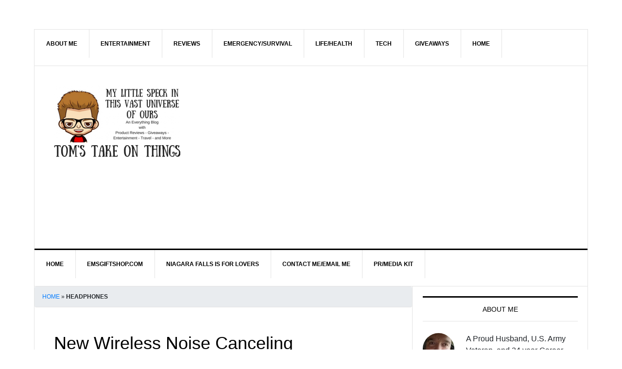

--- FILE ---
content_type: text/html; charset=utf-8
request_url: https://www.google.com/recaptcha/api2/aframe
body_size: 267
content:
<!DOCTYPE HTML><html><head><meta http-equiv="content-type" content="text/html; charset=UTF-8"></head><body><script nonce="0o2DqNiHPVlWp7SrCE5b9w">/** Anti-fraud and anti-abuse applications only. See google.com/recaptcha */ try{var clients={'sodar':'https://pagead2.googlesyndication.com/pagead/sodar?'};window.addEventListener("message",function(a){try{if(a.source===window.parent){var b=JSON.parse(a.data);var c=clients[b['id']];if(c){var d=document.createElement('img');d.src=c+b['params']+'&rc='+(localStorage.getItem("rc::a")?sessionStorage.getItem("rc::b"):"");window.document.body.appendChild(d);sessionStorage.setItem("rc::e",parseInt(sessionStorage.getItem("rc::e")||0)+1);localStorage.setItem("rc::h",'1762023416995');}}}catch(b){}});window.parent.postMessage("_grecaptcha_ready", "*");}catch(b){}</script></body></html>

--- FILE ---
content_type: text/css
request_url: https://tomstakeonthings.com/wp-content/plugins/disclosure-picker/css/display.css?ver=6.8.3
body_size: -481
content:
/* This stylesheet is used to style the public view of the plugin. */
p.disclosure{
    line-height:16px;
    font-size: 14px;
    padding:5px;
    background:rgba(100,100,100,.2);
}

--- FILE ---
content_type: text/css
request_url: https://tomstakeonthings.com/wp-content/plugins/wp-film-studio/assets/css/wpfilm-studio-widgets.css?ver=6.8.3
body_size: 2478
content:
.trailer-single {margin-bottom: 2px;}
.trailer-titel {
    display: flex;
    justify-content: space-between;
    background: #f6f6f6 none repeat scroll 0 0;
    padding: 15px 20px;
}
.trailer-titel h5 {
    margin: 0;
    text-transform: uppercase;
    font-size: 16px;
    overflow: hidden;
    white-space: nowrap;
    text-overflow: ellipsis;
    color: #555;
    font-weight: 500;
    transition: all 0.3s ease-in-out;
    width: calc(100% - 55px);
}
.trailer-titel h5 a{
  color: inherit;
  text-decoration: none!important;
  transition: all 0.3s ease-in-out;
}
.trailer-titel h5 a:hover{
  color:#e2a750;
}
.trailer-titel span {
  font-size: 14px;
  font-weight: 500;
  color: #555;
}
.trailer-video  {
  box-sizing: border-box;
  display: inline-block;
  height: 100%;
  overflow: hidden;
  width: 100%;
}
.trailer-img .popup-youtube,.trailer-img .popup-movie-link {
    color: #fff;
    font-size: 45px;
    height: 70px;
    left: 0;
    line-height: 70px;
    margin: 0 auto;
    position: absolute;
    right: 0;
    text-align: center;
    top: 50%;
    transition: all 0.3s ease-in-out;
    width: 70px;
    z-index: 99;
    opacity: 0;
    visibility: hidden;
    transform: translateY(-50%);
    text-decoration: none!important;
    cursor: pointer;
}
.trailer-single:hover .trailer-img .popup-youtube,
.trailer-single:hover .trailer-img .popup-movie-link{opacity:1;visibility:visible;}
.slick-left-thumb .trailer-img .popup-youtube,
.slick-left-thumb .trailer-img .popup-movie-link{opacity:1;visibility:visible;}
.trailer-img {
  display: block;
  position: relative;
}
.trailer-img::after,.trailer-img::before {
  background: rgba(0, 0, 0, 0.8) none repeat scroll 0 0;
  content: "";
  height: 100%;
  left: 0;
  position: absolute;
  top: 0;
  width: 100%;
  opacity:0;
  visibility:hidden;
  transition:.4s;
}
.trailer-single:hover .trailer-img::after{opacity:1;visibility:visible;}
.trailer-img::before{
  opacity:1;visibility:visible;
  background:none;
  border: 10px solid transparent;
}
.slick-left-thumb .trailer-img::after{opacity:1;visibility:visible;}
.trailer-active .slick-arrow {
  background: none;
  color: #000;
  bottom: 50%;
  transform: translateY(50%);
  right: -39px;
  font-size: 42px;
  position: absolute;
  cursor: pointer;
}
.trailer-active .slick-arrow.btn-prev{
  right: auto;
  left: -39px;
}
.trailer-active .slick-arrow:hover{
    color: #e2a750;
}
.owl-stage-outer.owl-height{
    height: auto!important;
}
.indicator-style-two .slick-arrow,.slider-nav-video-item .slick-arrow {
    opacity: 1;
    top: -79px;
    transform: translateY(0);
    right: 0px;
    left: auto;
    width: 35px;
    height: 35px;
    line-height: 32px;
    border:1px solid #000;
    color: #000;
    font-size: 32px;
    position: absolute;
    transition: all 0.3s ease-in-out;
    cursor: pointer;
    text-align: center;
}
.indicator-style-two .slick-arrow:hover{
    border-color: #e2a750;
    color: #fff;
    background: #e2a750;
} 
.indicator-style-two .slick-arrow.btn-prev{
    right:45px;
    left: auto;
}
.slider-nav-team .slick-arrow,
.trailer-active .slick-arrow{
  display: flex;
  align-items: center;
  justify-content: center;
}

.slider-nav-team .slick-arrow svg,
.trailer-active .slick-arrow svg{
  width:13px;
}
/* Trailer Video Area */
.trailer-right-area {
  -moz-border-bottom-colors: none;
  -moz-border-left-colors: none;
  -moz-border-right-colors: none;
  -moz-border-top-colors: none;
  background: #f6f6f6 none repeat scroll 0 0;
  border-color: #e2a750 currentcolor;
  border-image: none;
  border-style: solid none;
  border-width: 10px 0;
  padding: 2px 0 8px;
  z-index: 9;
}
.trailer-content.trailer-titel {
    flex-direction: column;
}
.trailer-thumb {
  display: inline-block;
  float: left;
}
.trailer-content span:last-child {
  padding-right: 0;
}
.traier-nav-thumb-area {
  padding-left: 30px;
  cursor: pointer;
}
.trailer-thumb-single {
  display: block;
  overflow: hidden;
}
.slick-left-thumb.slick-slide > img {
  width: 100%;
}
.slick-left-thumb {
  background: #e2a750 none repeat scroll 0 0;
  padding: 10px;
}
.trailer-thumb {
    width: 160px;
}
.traier-nav-thumb-area:not(last-child) {
    margin-top: 6px;
    margin-bottom: 0;
}
.slider-nav-video-item .slick-arrow {
    top: -87px;
    right: 0;
}
.slider-nav-video-item .slick-arrow.btn-prev {
    right: 45px;
}
.slick-arrow::after{
    display: none;
}
/* Movie Details */
.movie-popup-video {
  display: block;
  height: 260px;
  margin-top: 5px;
  overflow: hidden;
  width: 100%;
}
.movie-details-meta > h3 {
  font-size: 30px;
  font-weight: 700;
  margin-bottom: 5px;
  margin-top: 0;
  color: #333;
}
.movie-details-meta > ul{
  margin-bottom: 25px;
}
.movie-details-meta > ul li {
  color: #555;
  display: inline-block;
  font-size: 16px;
}
.movie-details-area .post-share {
  margin-bottom: 30px;
  margin-top: 30px;
  overflow: hidden;
}
.movie-details-area .post-share h6 {
  display: inline-block;
  float: left;
  font-size: 18px;
  margin-right: 20px;
  font-weight: 700;
  letter-spacing: 1px;
  margin-bottom: 0;
  text-transform: uppercase;
  vertical-align: middle;
}
.movie-details-area .post-share > ul {
  display: block;
  margin-top: -4px;
  overflow: hidden;
}
.movie-details-area .post-share ul li {
  display: inline-block;
  font-size: 18px;
  list-style: outside none none;
  margin: 0 10px;
}
.movie-details-area .post-share ul li a {
  color: #555;
  display: block;
}
.movie-details-area .post-share ul li a:hover {
  color: #e2a750;
}
.movie-details-info {
 margin-top: 50px;
 margin-bottom: 50px;
}
.movie-details-info ul {
  font-size: 14px;
  letter-spacing: 1px;
  list-style: outside none none;
  padding: 0;
  margin: 0 -60px;
  overflow: hidden;
  display: flex;
  flex-wrap: wrap;
}
.movie-details-info ul li {
  color: #666;
  list-style: outside none none;
  flex: 0 0 50%;
  float: left;
  padding: 8px 60px;
}
.movie-details-info ul li:nth-child(2n+1) {
  border-right: 1px solid #dddddd;
}
.movie-details-info ul li:last-child(1) {
  border-right: 0px solid #dddddd;
}
.movie-details-info ul li span {
  color: #444;
  font-weight: 700;
  margin-right: 5px;
}
h5.trailer-title {
  font-weight: 700;
  margin: 15px 0 0;
  font-size: 18px;
  color: #333;
  padding: 0;
}
.movie-details-meta ul{
  padding-left: 0;
}
.youtube-bg-page {
  display: block;
  height: 350px;
  background: rgba(0, 0, 0, 0.5);
    background-repeat: no-repeat;
    background-size: cover;
    background-position: center center; 
    width: 100%;
}
.movie-details-image{
  margin-bottom: 40px;
}
.movie-details-image img{
  width: 100%;
}
.related-title h3{
  font-size: 30px;
  margin: 0 0 40px;
  padding:0;
  font-weight: 700;
  color: #333;
}
.trailer-img img{
  width: 100%;
}
.related-trailer-active .slick-list,
.trailer-active .slick-list{
  margin: 0 -10px;
}
.trailer-single{
  margin: 0 10px;
}
.mfp-close:hover{
  background: transparent;
  border: none;
}
.mfp-image-holder .mfp-close, .mfp-iframe-holder .mfp-close{
  width: auto;
}
.movie-popup-video .trailer-img{
  position: static;
}
.movie-popup-video.trailer-single{
  margin: 0;
}
.movie-popup-video{
  position: relative;
}
.movie-popup-video.trailer-single .trailer-img::after,.movie-popup-video.trailer-single .trailer-img .popup-youtube {
  opacity: 1;
  visibility: visible;
}
/*Movie Details*/
.wpfilm-movie-details .trailer-single{
  margin: 0 0 40px;
}
.movie-pagination .nav-links > ul {
    padding-left: 0;
    padding-right: 0;
    margin-left: -7px;
    margin-right: -7px;
    margin-bottom: 0;
}
.movie-pagination .nav-links > ul > li,
.pagination > a,
.page-links > span:not(.page-links-title),
.page-links > a {
    display: inline-block;
    padding: 0;
    -webkit-transition: all 0.3s ease;
    transition: all 0.3s ease;
}
.movie-pagination .nav-links > ul > li > a,
.movie-pagination .nav-links > ul > li > span,
.pagination > a,
.page-links > span:not(.page-links-title),
.page-links > a {
    display: block;
    width: 45px;
    height: 45px;
    padding: 0;
    margin: 0 7px;
    border: 1px solid #ebebeb;
    border-radius: 2px;
    font-size: 14px;
    font-weight: 500;
    line-height: 45px;
    text-align: center;
    color: #000;
    -webkit-transition: all 0.3s ease;
    transition: all 0.3s ease;
}
.pagination > a,
.page-links > span:not(.page-links-title),
.page-links > a {
    display: inline-block;
}
.movie-pagination .nav-links > ul > li > span.current,
.movie-pagination .nav-links > ul > li:hover a,
.pagination > a:hover,
.page-links > span:not(.page-links-title),
.page-links > a:hover {
    color: #e2a750;
    border-color: #e2a750;
}
.trailer-titel.traile_content2 {
  display: block;
}
.trailer-titel.traile_content2 h5{
  width: 100%;
}
.trailer-titel h6 {
  margin: 5px 0 0;
  font-size: 13px;
  font-family:'Roboto', sans-serif;
  color: #555;
  font-weight: 400;
}
/* Normal  :1366px. */
@media (min-width: 1200px) and (max-width: 1400px) {

}
/* Normal desktop :992px. */
@media (min-width: 992px) and (max-width: 1200px) {
.elementor-section.elementor-section-boxed > .elementor-container {
  max-width: 970px!important;
}
.trailer-thumb {
  width: 124px!important;
}
}

/* Tablet desktop :768px. */
@media (min-width: 768px) and (max-width: 991px) {
.elementor-section.elementor-section-boxed > .elementor-container {
  max-width: 750px!important;
}
.movie-details-meta > h3 {
  font-size: 23px;
}
h5.trailer-title {
  font-size: 20px;
}
.trailer-thumb {
  width: 87px!important;
}
.traier-nav-thumb-area:not(last-child) {
  margin-top: 9px;
}
}
/* Tablet desktop :768px. */
@media (max-width: 991px) {
.movie-popup-video.trailer-single {
  margin-top: 30px;
}
.movie-details-image {
  margin-bottom: 20px;
}
.related-title h3 {
  font-size: 23px;
  margin: 0 0 30px;
}
.related-trailer-active.indicator-style-two .slick-arrow {
  top: -63px;
}
.related-trailer-active .trailer-img .popup-movie-link {
  font-size: 29px;
}
}
/* small mobile :320px. */
@media (max-width: 767px) {
  .container { width: 95% }
  .elementor-section.elementor-section-boxed > .elementor-container {
    max-width: 90%!important;
  }  
.movie-details-meta > h3 {
  font-size: 16px;
}
.movie-details-info ul li {
  flex: 0 0 100%;
border: none;
}
.movie-details-info ul li:nth-child(2n+1) {
  border-right: none;
}
.movie-details-info {
  margin-top: 20px;
  margin-bottom: 25px;
}
.related-title h3 {
  font-size: 17px;
  margin-bottom: 30px;
}
.movie-details-meta > ul {
  margin-bottom: 15px;
}
.related-trailer-active.indicator-style-two .slick-arrow {
  top: -31px;
  width: 30px;
  height: 30px;
  font-size: 25px;
  line-height: 30px;
}
.related-trailer-active.indicator-style-two .slick-arrow.btn-prev {
  right: 35px;
}
.trailer-active.indicator-style-two .slick-arrow {
  right: 0;
  height: 30px;
  width: 30px;
  font-size: 30px;
  line-height: 30px;
  top: -31px;
}
.trailer-active.indicator-style-two .slick-arrow.btn-prev{
  right: 36px;
  left: auto;
}
.trailer-active .slick-arrow {
  right: -28px;
  font-size: 34px;
}
.trailer-active .slick-arrow.btn-prev {
  left: -28px;
}
.trailer-thumb {
  width: 100px!important;
}
.traier-nav-thumb-area {
  padding-left: 10px!important;
}
.trailer-right-area .trailer-titel h5{
  font-size: 14px;
  font-weight: 500;
}
.trailer-content.trailer-titel {
  padding: 10px 10px;
}
.trailer-right-area {
  margin-top: 60px;
}
.slider-nav-video-item .slick-arrow{
  top: -46px!important;
}
}
/*Campaign Css*/
.wp-campaign-box {
  margin-bottom: 30px;
  overflow: hidden;
  align-items: center;
}
.wp-campaign-image img{
  width: 100%;
}
.campaign-time {
    margin-bottom: 5px;
}
.wp-campaign-box h3 {
    color: #333;
    margin-top: 0px;
    margin-bottom: 22px;
    font-size: 18px;
    font-weight: 600;
    padding: 0;
    transition: all 0.3s ease-in-out;
    font-family: 'Roboto', sans-serif;
    text-transform: uppercase;
}
.wp-campaign-box h5 {
    font-size: 14px;
    margin-top: 0;
    margin-bottom: 10px;
    font-weight: 600;
    color: #333;
    position: relative;
    display: inline-block;
}
.wp-campaign-box h5:after {
    width: 70px;
    position: absolute;
    content: "";
    height: 1px;
    top: 9px;
    right: -80px;
    border-bottom: 1px solid #e2a750;
}
.wp-campaign-box p {
  color: rgb(102, 102, 102);
  font-size: 14px;
  font-weight: 400;
  line-height: 24px;
  margin: 0;
  transition: all 0.3s ease-in-out;
}
.cmapaign-redmore {
    margin-top: 15px;
    display: inline-block;
    color: #555;
    text-decoration: none;
}
.cmapaign-redmore:hover{
  text-decoration: none;
  color: #ea000d;
}
.wp-campaign-box h3 a{text-decoration: none;color: inherit;  transition: all 0.3s ease-in-out;}

/*Campaign Details*/
.related-area-movie{
  padding-top: 60px;
}
.related-area-movie .wp-campaign-box{
  padding:0 15px;
}
.wpfilm_event-list{
  margin-top: 30px;
}
.wpfilm_event-list p{
  margin-bottom: 0;
  font-size: 16px;
}
.wpfilm_event-list h5{
  font-size: 18px;
  font-weight: 600;
  margin-top: 0;
  margin-bottom: 17px;
  color: #333;
}
.wpfilm_event-list li, .wpfilm_event-list li a {
    color: #555;
    font-size: 16px;
    font-weight: normal;
    -webkit-transition: all 0.3s ease 0s;
    transition: all 0.3s ease 0s;
    margin-bottom: 10px;
    list-style: none;
    font-weight: 400;
}
.wpfilm_event-list li span{
  color: #333;
  font-weight: 500;
}
.wpfilm_event-list li a:hover {
    color: #e2a750;
}
.wpfilm_event-list ul{
  padding:0;
}
.wpfilm_campaign_content ul{
  list-style: none;
  padding-left: 0;
}
.wpfilm_campaign_content ul li + li{
  margin-top: 10px;
}
.wpfilm_campaign_content{
  font-size: 15px;
}
.wpfilm_campaign_content h3 {
    margin-bottom: 8px;
    margin-top: 30px;
    font-size: 30px;
    font-weight: 500;
    font-family:'Roboto', sans-serif;
}
.wpfilm_campaign_content h6 {
    margin-bottom: 20px;
    margin-top: 0px;
    font-size: 18px;
    font-weight: 500;
}
#wpfilm_googleMap {
  height: 370px;
  width: 100%;
}


@media (max-width: 991px) {
.wpfilm_campaign_content{
  margin-bottom: 30px;
}
.wpfilm_campaign_content h3 {
    margin-top: 20px;
    font-size: 25px;
}


}

@media (max-width: 767px) {
.wpfilm_campaign_content h3 {
    margin-top: 20px;
    font-size: 22px;
}

}


--- FILE ---
content_type: text/javascript
request_url: https://tomstakeonthings.com/wp-content/plugins/gutenberg/build/core-data/index.min.js?ver=1761143749018
body_size: 84623
content:
"use strict";var wp;(wp||={}).coreData=(()=>{var Ff=Object.create;var us=Object.defineProperty;var Gf=Object.getOwnPropertyDescriptor;var Yf=Object.getOwnPropertyNames;var qf=Object.getPrototypeOf,Hf=Object.prototype.hasOwnProperty;var an=(t=>typeof require<"u"?require:typeof Proxy<"u"?new Proxy(t,{get:(e,r)=>(typeof require<"u"?require:e)[r]}):t)(function(t){if(typeof require<"u")return require.apply(this,arguments);throw Error('Dynamic require of "'+t+'" is not supported')});var me=(t,e)=>()=>(e||t((e={exports:{}}).exports,e),e.exports),Kt=(t,e)=>{for(var r in e)us(t,r,{get:e[r],enumerable:!0})},Ba=(t,e,r,n)=>{if(e&&typeof e=="object"||typeof e=="function")for(let s of Yf(e))!Hf.call(t,s)&&s!==r&&us(t,s,{get:()=>e[s],enumerable:!(n=Gf(e,s))||n.enumerable});return t};var V=(t,e,r)=>(r=t!=null?Ff(qf(t)):{},Ba(e||!t||!t.__esModule?us(r,"default",{value:t,enumerable:!0}):r,t)),Kf=t=>Ba(us({},"__esModule",{value:!0}),t);var Ye=me((Uw,Va)=>{Va.exports=window.wp.data});var Er=me((Ow,ja)=>{"use strict";ja.exports=function t(e,r){if(e===r)return!0;if(e&&r&&typeof e=="object"&&typeof r=="object"){if(e.constructor!==r.constructor)return!1;var n,s,i;if(Array.isArray(e)){if(n=e.length,n!=r.length)return!1;for(s=n;s--!==0;)if(!t(e[s],r[s]))return!1;return!0}if(e instanceof Map&&r instanceof Map){if(e.size!==r.size)return!1;for(s of e.entries())if(!r.has(s[0]))return!1;for(s of e.entries())if(!t(s[1],r.get(s[0])))return!1;return!0}if(e instanceof Set&&r instanceof Set){if(e.size!==r.size)return!1;for(s of e.entries())if(!r.has(s[0]))return!1;return!0}if(ArrayBuffer.isView(e)&&ArrayBuffer.isView(r)){if(n=e.length,n!=r.length)return!1;for(s=n;s--!==0;)if(e[s]!==r[s])return!1;return!0}if(e.constructor===RegExp)return e.source===r.source&&e.flags===r.flags;if(e.valueOf!==Object.prototype.valueOf)return e.valueOf()===r.valueOf();if(e.toString!==Object.prototype.toString)return e.toString()===r.toString();if(i=Object.keys(e),n=i.length,n!==Object.keys(r).length)return!1;for(s=n;s--!==0;)if(!Object.prototype.hasOwnProperty.call(r,i[s]))return!1;for(s=n;s--!==0;){var o=i[s];if(!t(e[o],r[o]))return!1}return!0}return e!==e&&r!==r}});var Li=me((Dw,Fa)=>{Fa.exports=window.wp.compose});var Ya=me((Lw,Ga)=>{Ga.exports=window.wp.undoManager});var Ja=me((lb,za)=>{"use strict";function Jt(t){return typeof Symbol=="function"&&typeof Symbol.iterator=="symbol"?Jt=function(e){return typeof e}:Jt=function(e){return e&&typeof Symbol=="function"&&e.constructor===Symbol&&e!==Symbol.prototype?"symbol":typeof e},Jt(t)}function Zf(t,e){if(!(t instanceof e))throw new TypeError("Cannot call a class as a function")}function $a(t,e){for(var r=0;r<e.length;r++){var n=e[r];n.enumerable=n.enumerable||!1,n.configurable=!0,"value"in n&&(n.writable=!0),Object.defineProperty(t,n.key,n)}}function eh(t,e,r){return e&&$a(t.prototype,e),r&&$a(t,r),t}function Wa(t,e){var r=t._map,n=t._arrayTreeMap,s=t._objectTreeMap;if(r.has(e))return r.get(e);for(var i=Object.keys(e).sort(),o=Array.isArray(e)?n:s,c=0;c<i.length;c++){var f=i[c];if(o=o.get(f),o===void 0)return;var u=e[f];if(o=o.get(u),o===void 0)return}var d=o.get("_ekm_value");if(d)return r.delete(d[0]),d[0]=e,o.set("_ekm_value",d),r.set(e,d),d}var th=(function(){function t(e){if(Zf(this,t),this.clear(),e instanceof t){var r=[];e.forEach(function(s,i){r.push([i,s])}),e=r}if(e!=null)for(var n=0;n<e.length;n++)this.set(e[n][0],e[n][1])}return eh(t,[{key:"set",value:function(r,n){if(r===null||Jt(r)!=="object")return this._map.set(r,n),this;for(var s=Object.keys(r).sort(),i=[r,n],o=Array.isArray(r)?this._arrayTreeMap:this._objectTreeMap,c=0;c<s.length;c++){var f=s[c];o.has(f)||o.set(f,new t),o=o.get(f);var u=r[f];o.has(u)||o.set(u,new t),o=o.get(u)}var d=o.get("_ekm_value");return d&&this._map.delete(d[0]),o.set("_ekm_value",i),this._map.set(r,i),this}},{key:"get",value:function(r){if(r===null||Jt(r)!=="object")return this._map.get(r);var n=Wa(this,r);if(n)return n[1]}},{key:"has",value:function(r){return r===null||Jt(r)!=="object"?this._map.has(r):Wa(this,r)!==void 0}},{key:"delete",value:function(r){return this.has(r)?(this.set(r,void 0),!0):!1}},{key:"forEach",value:function(r){var n=this,s=arguments.length>1&&arguments[1]!==void 0?arguments[1]:this;this._map.forEach(function(i,o){o!==null&&Jt(o)==="object"&&(i=i[1]),r.call(s,i,o,n)})}},{key:"clear",value:function(){this._map=new Map,this._arrayTreeMap=new Map,this._objectTreeMap=new Map}},{key:"size",get:function(){return this._map.size}}]),t})();za.exports=th});var gt=me((ub,Qa)=>{Qa.exports=window.wp.url});var mt=me((Ob,ac)=>{ac.exports=window.wp.apiFetch});var ps=me((Db,cc)=>{cc.exports=window.wp.blocks});var qi=me((Lb,lc)=>{lc.exports=window.wp.i18n});var cu=me((f_,au)=>{au.exports=window.wp.hooks});var Au=me((xu,Fo)=>{(function(t){if(typeof xu=="object"&&typeof Fo<"u")Fo.exports=t();else if(typeof define=="function"&&define.amd)define([],t);else{var e;e=typeof window>"u"?typeof global>"u"?typeof self>"u"?this:self:global:window,e.SimplePeer=t()}})(function(){var t=Math.floor,e=Math.abs,r=Math.pow;return(function(){function n(s,i,o){function c(d,h){if(!i[d]){if(!s[d]){var p=typeof an=="function"&&an;if(!h&&p)return p(d,!0);if(f)return f(d,!0);var m=new Error("Cannot find module '"+d+"'");throw m.code="MODULE_NOT_FOUND",m}var w=i[d]={exports:{}};s[d][0].call(w.exports,function(E){var T=s[d][1][E];return c(T||E)},w,w.exports,n,s,i,o)}return i[d].exports}for(var f=typeof an=="function"&&an,u=0;u<o.length;u++)c(o[u]);return c}return n})()({1:[function(n,s,i){"use strict";function o(b){var _=b.length;if(0<_%4)throw new Error("Invalid string. Length must be a multiple of 4");var R=b.indexOf("=");R===-1&&(R=_);var S=R===_?0:4-R%4;return[R,S]}function c(b,_,R){return 3*(_+R)/4-R}function f(b){var _,R,S=o(b),A=S[0],D=S[1],C=new w(c(b,A,D)),x=0,L=0<D?A-4:A;for(R=0;R<L;R+=4)_=m[b.charCodeAt(R)]<<18|m[b.charCodeAt(R+1)]<<12|m[b.charCodeAt(R+2)]<<6|m[b.charCodeAt(R+3)],C[x++]=255&_>>16,C[x++]=255&_>>8,C[x++]=255&_;return D===2&&(_=m[b.charCodeAt(R)]<<2|m[b.charCodeAt(R+1)]>>4,C[x++]=255&_),D===1&&(_=m[b.charCodeAt(R)]<<10|m[b.charCodeAt(R+1)]<<4|m[b.charCodeAt(R+2)]>>2,C[x++]=255&_>>8,C[x++]=255&_),C}function u(b){return p[63&b>>18]+p[63&b>>12]+p[63&b>>6]+p[63&b]}function d(b,_,R){for(var S,A=[],D=_;D<R;D+=3)S=(16711680&b[D]<<16)+(65280&b[D+1]<<8)+(255&b[D+2]),A.push(u(S));return A.join("")}function h(b){for(var _,R=b.length,S=R%3,A=[],D=16383,C=0,x=R-S;C<x;C+=D)A.push(d(b,C,C+D>x?x:C+D));return S===1?(_=b[R-1],A.push(p[_>>2]+p[63&_<<4]+"==")):S===2&&(_=(b[R-2]<<8)+b[R-1],A.push(p[_>>10]+p[63&_>>4]+p[63&_<<2]+"=")),A.join("")}i.byteLength=function(b){var _=o(b),R=_[0],S=_[1];return 3*(R+S)/4-S},i.toByteArray=f,i.fromByteArray=h;for(var p=[],m=[],w=typeof Uint8Array>"u"?Array:Uint8Array,E="ABCDEFGHIJKLMNOPQRSTUVWXYZabcdefghijklmnopqrstuvwxyz0123456789+/",T=0,y=E.length;T<y;++T)p[T]=E[T],m[E.charCodeAt(T)]=T;m[45]=62,m[95]=63},{}],2:[function(){},{}],3:[function(n,s,i){(function(){(function(){"use strict";var o=String.fromCharCode,c=Math.min;function f(a){if(2147483647<a)throw new RangeError('The value "'+a+'" is invalid for option "size"');var l=new Uint8Array(a);return l.__proto__=u.prototype,l}function u(a,l,g){if(typeof a=="number"){if(typeof l=="string")throw new TypeError('The "string" argument must be of type string. Received type number');return m(a)}return d(a,l,g)}function d(a,l,g){if(typeof a=="string")return w(a,l);if(ArrayBuffer.isView(a))return E(a);if(a==null)throw TypeError("The first argument must be one of type string, Buffer, ArrayBuffer, Array, or Array-like Object. Received type "+typeof a);if(I(a,ArrayBuffer)||a&&I(a.buffer,ArrayBuffer))return T(a,l,g);if(typeof a=="number")throw new TypeError('The "value" argument must not be of type number. Received type number');var v=a.valueOf&&a.valueOf();if(v!=null&&v!==a)return u.from(v,l,g);var k=y(a);if(k)return k;if(typeof Symbol<"u"&&Symbol.toPrimitive!=null&&typeof a[Symbol.toPrimitive]=="function")return u.from(a[Symbol.toPrimitive]("string"),l,g);throw new TypeError("The first argument must be one of type string, Buffer, ArrayBuffer, Array, or Array-like Object. Received type "+typeof a)}function h(a){if(typeof a!="number")throw new TypeError('"size" argument must be of type number');if(0>a)throw new RangeError('The value "'+a+'" is invalid for option "size"')}function p(a,l,g){return h(a),0>=a||l===void 0?f(a):typeof g=="string"?f(a).fill(l,g):f(a).fill(l)}function m(a){return h(a),f(0>a?0:0|b(a))}function w(a,l){if((typeof l!="string"||l==="")&&(l="utf8"),!u.isEncoding(l))throw new TypeError("Unknown encoding: "+l);var g=0|_(a,l),v=f(g),k=v.write(a,l);return k!==g&&(v=v.slice(0,k)),v}function E(a){for(var l=0>a.length?0:0|b(a.length),g=f(l),v=0;v<l;v+=1)g[v]=255&a[v];return g}function T(a,l,g){if(0>l||a.byteLength<l)throw new RangeError('"offset" is outside of buffer bounds');if(a.byteLength<l+(g||0))throw new RangeError('"length" is outside of buffer bounds');var v;return v=l===void 0&&g===void 0?new Uint8Array(a):g===void 0?new Uint8Array(a,l):new Uint8Array(a,l,g),v.__proto__=u.prototype,v}function y(a){if(u.isBuffer(a)){var l=0|b(a.length),g=f(l);return g.length===0||a.copy(g,0,0,l),g}return a.length===void 0?a.type==="Buffer"&&Array.isArray(a.data)?E(a.data):void 0:typeof a.length!="number"||O(a.length)?f(0):E(a)}function b(a){if(a>=2147483647)throw new RangeError("Attempt to allocate Buffer larger than maximum size: 0x7fffffff bytes");return 0|a}function _(a,l){if(u.isBuffer(a))return a.length;if(ArrayBuffer.isView(a)||I(a,ArrayBuffer))return a.byteLength;if(typeof a!="string")throw new TypeError('The "string" argument must be one of type string, Buffer, or ArrayBuffer. Received type '+typeof a);var g=a.length,v=2<arguments.length&&arguments[2]===!0;if(!v&&g===0)return 0;for(var k=!1;;)switch(l){case"ascii":case"latin1":case"binary":return g;case"utf8":case"utf-8":return pt(a).length;case"ucs2":case"ucs-2":case"utf16le":case"utf-16le":return 2*g;case"hex":return g>>>1;case"base64":return Pe(a).length;default:if(k)return v?-1:pt(a).length;l=(""+l).toLowerCase(),k=!0}}function R(a,l,g){var v=!1;if((l===void 0||0>l)&&(l=0),l>this.length||((g===void 0||g>this.length)&&(g=this.length),0>=g)||(g>>>=0,l>>>=0,g<=l))return"";for(a||(a="utf8");;)switch(a){case"hex":return Tt(this,l,g);case"utf8":case"utf-8":return ge(this,l,g);case"ascii":return G(this,l,g);case"latin1":case"binary":return ls(this,l,g);case"base64":return J(this,l,g);case"ucs2":case"ucs-2":case"utf16le":case"utf-16le":return ht(this,l,g);default:if(v)throw new TypeError("Unknown encoding: "+a);a=(a+"").toLowerCase(),v=!0}}function S(a,l,g){var v=a[l];a[l]=a[g],a[g]=v}function A(a,l,g,v,k){if(a.length===0)return-1;if(typeof g=="string"?(v=g,g=0):2147483647<g?g=2147483647:-2147483648>g&&(g=-2147483648),g=+g,O(g)&&(g=k?0:a.length-1),0>g&&(g=a.length+g),g>=a.length){if(k)return-1;g=a.length-1}else if(0>g)if(k)g=0;else return-1;if(typeof l=="string"&&(l=u.from(l,v)),u.isBuffer(l))return l.length===0?-1:D(a,l,g,v,k);if(typeof l=="number")return l&=255,typeof Uint8Array.prototype.indexOf=="function"?k?Uint8Array.prototype.indexOf.call(a,l,g):Uint8Array.prototype.lastIndexOf.call(a,l,g):D(a,[l],g,v,k);throw new TypeError("val must be string, number or Buffer")}function D(a,l,g,v,k){function U(on,wr){return M===1?on[wr]:on.readUInt16BE(wr*M)}var M=1,$=a.length,ue=l.length;if(v!==void 0&&(v=(v+"").toLowerCase(),v==="ucs2"||v==="ucs-2"||v==="utf16le"||v==="utf-16le")){if(2>a.length||2>l.length)return-1;M=2,$/=2,ue/=2,g/=2}var Z;if(k){var Q=-1;for(Z=g;Z<$;Z++)if(U(a,Z)!==U(l,Q===-1?0:Z-Q))Q!==-1&&(Z-=Z-Q),Q=-1;else if(Q===-1&&(Q=Z),Z-Q+1===ue)return Q*M}else for(g+ue>$&&(g=$-ue),Z=g;0<=Z;Z--){for(var X=!0,yr=0;yr<ue;yr++)if(U(a,Z+yr)!==U(l,yr)){X=!1;break}if(X)return Z}return-1}function C(a,l,g,v){g=+g||0;var k=a.length-g;v?(v=+v,v>k&&(v=k)):v=k;var U=l.length;v>U/2&&(v=U/2);for(var M,$=0;$<v;++$){if(M=parseInt(l.substr(2*$,2),16),O(M))return $;a[g+$]=M}return $}function x(a,l,g,v){return ze(pt(l,a.length-g),a,g,v)}function L(a,l,g,v){return ze(nn(l),a,g,v)}function P(a,l,g,v){return L(a,l,g,v)}function q(a,l,g,v){return ze(Pe(l),a,g,v)}function H(a,l,g,v){return ze(sn(l,a.length-g),a,g,v)}function J(a,l,g){return l===0&&g===a.length?N.fromByteArray(a):N.fromByteArray(a.slice(l,g))}function ge(a,l,g){g=c(a.length,g);for(var v=[],k=l;k<g;){var U=a[k],M=null,$=239<U?4:223<U?3:191<U?2:1;if(k+$<=g){var ue,Z,Q,X;$===1?128>U&&(M=U):$===2?(ue=a[k+1],(192&ue)==128&&(X=(31&U)<<6|63&ue,127<X&&(M=X))):$===3?(ue=a[k+1],Z=a[k+2],(192&ue)==128&&(192&Z)==128&&(X=(15&U)<<12|(63&ue)<<6|63&Z,2047<X&&(55296>X||57343<X)&&(M=X))):$===4&&(ue=a[k+1],Z=a[k+2],Q=a[k+3],(192&ue)==128&&(192&Z)==128&&(192&Q)==128&&(X=(15&U)<<18|(63&ue)<<12|(63&Z)<<6|63&Q,65535<X&&1114112>X&&(M=X)))}M===null?(M=65533,$=1):65535<M&&(M-=65536,v.push(55296|1023&M>>>10),M=56320|1023&M),v.push(M),k+=$}return Me(v)}function Me(a){var l=a.length;if(l<=4096)return o.apply(String,a);for(var g="",v=0;v<l;)g+=o.apply(String,a.slice(v,v+=4096));return g}function G(a,l,g){var v="";g=c(a.length,g);for(var k=l;k<g;++k)v+=o(127&a[k]);return v}function ls(a,l,g){var v="";g=c(a.length,g);for(var k=l;k<g;++k)v+=o(a[k]);return v}function Tt(a,l,g){var v=a.length;(!l||0>l)&&(l=0),(!g||0>g||g>v)&&(g=v);for(var k="",U=l;U<g;++U)k+=rn(a[U]);return k}function ht(a,l,g){for(var v=a.slice(l,g),k="",U=0;U<v.length;U+=2)k+=o(v[U]+256*v[U+1]);return k}function se(a,l,g){if(a%1!=0||0>a)throw new RangeError("offset is not uint");if(a+l>g)throw new RangeError("Trying to access beyond buffer length")}function ie(a,l,g,v,k,U){if(!u.isBuffer(a))throw new TypeError('"buffer" argument must be a Buffer instance');if(l>k||l<U)throw new RangeError('"value" argument is out of bounds');if(g+v>a.length)throw new RangeError("Index out of range")}function xt(a,l,g,v){if(g+v>a.length)throw new RangeError("Index out of range");if(0>g)throw new RangeError("Index out of range")}function We(a,l,g,v,k){return l=+l,g>>>=0,k||xt(a,l,g,4,34028234663852886e22,-34028234663852886e22),j.write(a,l,g,v,23,4),g+4}function At(a,l,g,v,k){return l=+l,g>>>=0,k||xt(a,l,g,8,17976931348623157e292,-17976931348623157e292),j.write(a,l,g,v,52,8),g+8}function Ht(a){if(a=a.split("=")[0],a=a.trim().replace(K,""),2>a.length)return"";for(;a.length%4!=0;)a+="=";return a}function rn(a){return 16>a?"0"+a.toString(16):a.toString(16)}function pt(a,l){l=l||1/0;for(var g,v=a.length,k=null,U=[],M=0;M<v;++M){if(g=a.charCodeAt(M),55295<g&&57344>g){if(!k){if(56319<g){-1<(l-=3)&&U.push(239,191,189);continue}else if(M+1===v){-1<(l-=3)&&U.push(239,191,189);continue}k=g;continue}if(56320>g){-1<(l-=3)&&U.push(239,191,189),k=g;continue}g=(k-55296<<10|g-56320)+65536}else k&&-1<(l-=3)&&U.push(239,191,189);if(k=null,128>g){if(0>(l-=1))break;U.push(g)}else if(2048>g){if(0>(l-=2))break;U.push(192|g>>6,128|63&g)}else if(65536>g){if(0>(l-=3))break;U.push(224|g>>12,128|63&g>>6,128|63&g)}else if(1114112>g){if(0>(l-=4))break;U.push(240|g>>18,128|63&g>>12,128|63&g>>6,128|63&g)}else throw new Error("Invalid code point")}return U}function nn(a){for(var l=[],g=0;g<a.length;++g)l.push(255&a.charCodeAt(g));return l}function sn(a,l){for(var g,v,k,U=[],M=0;M<a.length&&!(0>(l-=2));++M)g=a.charCodeAt(M),v=g>>8,k=g%256,U.push(k),U.push(v);return U}function Pe(a){return N.toByteArray(Ht(a))}function ze(a,l,g,v){for(var k=0;k<v&&!(k+g>=l.length||k>=a.length);++k)l[k+g]=a[k];return k}function I(a,l){return a instanceof l||a!=null&&a.constructor!=null&&a.constructor.name!=null&&a.constructor.name===l.name}function O(a){return a!==a}var N=n("base64-js"),j=n("ieee754");i.Buffer=u,i.SlowBuffer=function(a){return+a!=a&&(a=0),u.alloc(+a)},i.INSPECT_MAX_BYTES=50,i.kMaxLength=2147483647,u.TYPED_ARRAY_SUPPORT=(function(){try{var a=new Uint8Array(1);return a.__proto__={__proto__:Uint8Array.prototype,foo:function(){return 42}},a.foo()===42}catch{return!1}})(),u.TYPED_ARRAY_SUPPORT||typeof console>"u"||typeof console.error!="function"||console.error("This browser lacks typed array (Uint8Array) support which is required by `buffer` v5.x. Use `buffer` v4.x if you require old browser support."),Object.defineProperty(u.prototype,"parent",{enumerable:!0,get:function(){return u.isBuffer(this)?this.buffer:void 0}}),Object.defineProperty(u.prototype,"offset",{enumerable:!0,get:function(){return u.isBuffer(this)?this.byteOffset:void 0}}),typeof Symbol<"u"&&Symbol.species!=null&&u[Symbol.species]===u&&Object.defineProperty(u,Symbol.species,{value:null,configurable:!0,enumerable:!1,writable:!1}),u.poolSize=8192,u.from=function(a,l,g){return d(a,l,g)},u.prototype.__proto__=Uint8Array.prototype,u.__proto__=Uint8Array,u.alloc=function(a,l,g){return p(a,l,g)},u.allocUnsafe=function(a){return m(a)},u.allocUnsafeSlow=function(a){return m(a)},u.isBuffer=function(a){return a!=null&&a._isBuffer===!0&&a!==u.prototype},u.compare=function(a,l){if(I(a,Uint8Array)&&(a=u.from(a,a.offset,a.byteLength)),I(l,Uint8Array)&&(l=u.from(l,l.offset,l.byteLength)),!u.isBuffer(a)||!u.isBuffer(l))throw new TypeError('The "buf1", "buf2" arguments must be one of type Buffer or Uint8Array');if(a===l)return 0;for(var g=a.length,v=l.length,k=0,U=c(g,v);k<U;++k)if(a[k]!==l[k]){g=a[k],v=l[k];break}return g<v?-1:v<g?1:0},u.isEncoding=function(a){switch((a+"").toLowerCase()){case"hex":case"utf8":case"utf-8":case"ascii":case"latin1":case"binary":case"base64":case"ucs2":case"ucs-2":case"utf16le":case"utf-16le":return!0;default:return!1}},u.concat=function(a,l){if(!Array.isArray(a))throw new TypeError('"list" argument must be an Array of Buffers');if(a.length===0)return u.alloc(0);var g;if(l===void 0)for(l=0,g=0;g<a.length;++g)l+=a[g].length;var v=u.allocUnsafe(l),k=0;for(g=0;g<a.length;++g){var U=a[g];if(I(U,Uint8Array)&&(U=u.from(U)),!u.isBuffer(U))throw new TypeError('"list" argument must be an Array of Buffers');U.copy(v,k),k+=U.length}return v},u.byteLength=_,u.prototype._isBuffer=!0,u.prototype.swap16=function(){var a=this.length;if(a%2!=0)throw new RangeError("Buffer size must be a multiple of 16-bits");for(var l=0;l<a;l+=2)S(this,l,l+1);return this},u.prototype.swap32=function(){var a=this.length;if(a%4!=0)throw new RangeError("Buffer size must be a multiple of 32-bits");for(var l=0;l<a;l+=4)S(this,l,l+3),S(this,l+1,l+2);return this},u.prototype.swap64=function(){var a=this.length;if(a%8!=0)throw new RangeError("Buffer size must be a multiple of 64-bits");for(var l=0;l<a;l+=8)S(this,l,l+7),S(this,l+1,l+6),S(this,l+2,l+5),S(this,l+3,l+4);return this},u.prototype.toString=function(){var a=this.length;return a===0?"":arguments.length===0?ge(this,0,a):R.apply(this,arguments)},u.prototype.toLocaleString=u.prototype.toString,u.prototype.equals=function(a){if(!u.isBuffer(a))throw new TypeError("Argument must be a Buffer");return this===a||u.compare(this,a)===0},u.prototype.inspect=function(){var a="",l=i.INSPECT_MAX_BYTES;return a=this.toString("hex",0,l).replace(/(.{2})/g,"$1 ").trim(),this.length>l&&(a+=" ... "),"<Buffer "+a+">"},u.prototype.compare=function(a,l,g,v,k){if(I(a,Uint8Array)&&(a=u.from(a,a.offset,a.byteLength)),!u.isBuffer(a))throw new TypeError('The "target" argument must be one of type Buffer or Uint8Array. Received type '+typeof a);if(l===void 0&&(l=0),g===void 0&&(g=a?a.length:0),v===void 0&&(v=0),k===void 0&&(k=this.length),0>l||g>a.length||0>v||k>this.length)throw new RangeError("out of range index");if(v>=k&&l>=g)return 0;if(v>=k)return-1;if(l>=g)return 1;if(l>>>=0,g>>>=0,v>>>=0,k>>>=0,this===a)return 0;for(var U=k-v,M=g-l,$=c(U,M),ue=this.slice(v,k),Z=a.slice(l,g),Q=0;Q<$;++Q)if(ue[Q]!==Z[Q]){U=ue[Q],M=Z[Q];break}return U<M?-1:M<U?1:0},u.prototype.includes=function(a,l,g){return this.indexOf(a,l,g)!==-1},u.prototype.indexOf=function(a,l,g){return A(this,a,l,g,!0)},u.prototype.lastIndexOf=function(a,l,g){return A(this,a,l,g,!1)},u.prototype.write=function(a,l,g,v){if(l===void 0)v="utf8",g=this.length,l=0;else if(g===void 0&&typeof l=="string")v=l,g=this.length,l=0;else if(isFinite(l))l>>>=0,isFinite(g)?(g>>>=0,v===void 0&&(v="utf8")):(v=g,g=void 0);else throw new Error("Buffer.write(string, encoding, offset[, length]) is no longer supported");var k=this.length-l;if((g===void 0||g>k)&&(g=k),0<a.length&&(0>g||0>l)||l>this.length)throw new RangeError("Attempt to write outside buffer bounds");v||(v="utf8");for(var U=!1;;)switch(v){case"hex":return C(this,a,l,g);case"utf8":case"utf-8":return x(this,a,l,g);case"ascii":return L(this,a,l,g);case"latin1":case"binary":return P(this,a,l,g);case"base64":return q(this,a,l,g);case"ucs2":case"ucs-2":case"utf16le":case"utf-16le":return H(this,a,l,g);default:if(U)throw new TypeError("Unknown encoding: "+v);v=(""+v).toLowerCase(),U=!0}},u.prototype.toJSON=function(){return{type:"Buffer",data:Array.prototype.slice.call(this._arr||this,0)}},u.prototype.slice=function(a,l){var g=this.length;a=~~a,l=l===void 0?g:~~l,0>a?(a+=g,0>a&&(a=0)):a>g&&(a=g),0>l?(l+=g,0>l&&(l=0)):l>g&&(l=g),l<a&&(l=a);var v=this.subarray(a,l);return v.__proto__=u.prototype,v},u.prototype.readUIntLE=function(a,l,g){a>>>=0,l>>>=0,g||se(a,l,this.length);for(var v=this[a],k=1,U=0;++U<l&&(k*=256);)v+=this[a+U]*k;return v},u.prototype.readUIntBE=function(a,l,g){a>>>=0,l>>>=0,g||se(a,l,this.length);for(var v=this[a+--l],k=1;0<l&&(k*=256);)v+=this[a+--l]*k;return v},u.prototype.readUInt8=function(a,l){return a>>>=0,l||se(a,1,this.length),this[a]},u.prototype.readUInt16LE=function(a,l){return a>>>=0,l||se(a,2,this.length),this[a]|this[a+1]<<8},u.prototype.readUInt16BE=function(a,l){return a>>>=0,l||se(a,2,this.length),this[a]<<8|this[a+1]},u.prototype.readUInt32LE=function(a,l){return a>>>=0,l||se(a,4,this.length),(this[a]|this[a+1]<<8|this[a+2]<<16)+16777216*this[a+3]},u.prototype.readUInt32BE=function(a,l){return a>>>=0,l||se(a,4,this.length),16777216*this[a]+(this[a+1]<<16|this[a+2]<<8|this[a+3])},u.prototype.readIntLE=function(a,l,g){a>>>=0,l>>>=0,g||se(a,l,this.length);for(var v=this[a],k=1,U=0;++U<l&&(k*=256);)v+=this[a+U]*k;return k*=128,v>=k&&(v-=r(2,8*l)),v},u.prototype.readIntBE=function(a,l,g){a>>>=0,l>>>=0,g||se(a,l,this.length);for(var v=l,k=1,U=this[a+--v];0<v&&(k*=256);)U+=this[a+--v]*k;return k*=128,U>=k&&(U-=r(2,8*l)),U},u.prototype.readInt8=function(a,l){return a>>>=0,l||se(a,1,this.length),128&this[a]?-1*(255-this[a]+1):this[a]},u.prototype.readInt16LE=function(a,l){a>>>=0,l||se(a,2,this.length);var g=this[a]|this[a+1]<<8;return 32768&g?4294901760|g:g},u.prototype.readInt16BE=function(a,l){a>>>=0,l||se(a,2,this.length);var g=this[a+1]|this[a]<<8;return 32768&g?4294901760|g:g},u.prototype.readInt32LE=function(a,l){return a>>>=0,l||se(a,4,this.length),this[a]|this[a+1]<<8|this[a+2]<<16|this[a+3]<<24},u.prototype.readInt32BE=function(a,l){return a>>>=0,l||se(a,4,this.length),this[a]<<24|this[a+1]<<16|this[a+2]<<8|this[a+3]},u.prototype.readFloatLE=function(a,l){return a>>>=0,l||se(a,4,this.length),j.read(this,a,!0,23,4)},u.prototype.readFloatBE=function(a,l){return a>>>=0,l||se(a,4,this.length),j.read(this,a,!1,23,4)},u.prototype.readDoubleLE=function(a,l){return a>>>=0,l||se(a,8,this.length),j.read(this,a,!0,52,8)},u.prototype.readDoubleBE=function(a,l){return a>>>=0,l||se(a,8,this.length),j.read(this,a,!1,52,8)},u.prototype.writeUIntLE=function(a,l,g,v){if(a=+a,l>>>=0,g>>>=0,!v){var k=r(2,8*g)-1;ie(this,a,l,g,k,0)}var U=1,M=0;for(this[l]=255&a;++M<g&&(U*=256);)this[l+M]=255&a/U;return l+g},u.prototype.writeUIntBE=function(a,l,g,v){if(a=+a,l>>>=0,g>>>=0,!v){var k=r(2,8*g)-1;ie(this,a,l,g,k,0)}var U=g-1,M=1;for(this[l+U]=255&a;0<=--U&&(M*=256);)this[l+U]=255&a/M;return l+g},u.prototype.writeUInt8=function(a,l,g){return a=+a,l>>>=0,g||ie(this,a,l,1,255,0),this[l]=255&a,l+1},u.prototype.writeUInt16LE=function(a,l,g){return a=+a,l>>>=0,g||ie(this,a,l,2,65535,0),this[l]=255&a,this[l+1]=a>>>8,l+2},u.prototype.writeUInt16BE=function(a,l,g){return a=+a,l>>>=0,g||ie(this,a,l,2,65535,0),this[l]=a>>>8,this[l+1]=255&a,l+2},u.prototype.writeUInt32LE=function(a,l,g){return a=+a,l>>>=0,g||ie(this,a,l,4,4294967295,0),this[l+3]=a>>>24,this[l+2]=a>>>16,this[l+1]=a>>>8,this[l]=255&a,l+4},u.prototype.writeUInt32BE=function(a,l,g){return a=+a,l>>>=0,g||ie(this,a,l,4,4294967295,0),this[l]=a>>>24,this[l+1]=a>>>16,this[l+2]=a>>>8,this[l+3]=255&a,l+4},u.prototype.writeIntLE=function(a,l,g,v){if(a=+a,l>>>=0,!v){var k=r(2,8*g-1);ie(this,a,l,g,k-1,-k)}var U=0,M=1,$=0;for(this[l]=255&a;++U<g&&(M*=256);)0>a&&$===0&&this[l+U-1]!==0&&($=1),this[l+U]=255&(a/M>>0)-$;return l+g},u.prototype.writeIntBE=function(a,l,g,v){if(a=+a,l>>>=0,!v){var k=r(2,8*g-1);ie(this,a,l,g,k-1,-k)}var U=g-1,M=1,$=0;for(this[l+U]=255&a;0<=--U&&(M*=256);)0>a&&$===0&&this[l+U+1]!==0&&($=1),this[l+U]=255&(a/M>>0)-$;return l+g},u.prototype.writeInt8=function(a,l,g){return a=+a,l>>>=0,g||ie(this,a,l,1,127,-128),0>a&&(a=255+a+1),this[l]=255&a,l+1},u.prototype.writeInt16LE=function(a,l,g){return a=+a,l>>>=0,g||ie(this,a,l,2,32767,-32768),this[l]=255&a,this[l+1]=a>>>8,l+2},u.prototype.writeInt16BE=function(a,l,g){return a=+a,l>>>=0,g||ie(this,a,l,2,32767,-32768),this[l]=a>>>8,this[l+1]=255&a,l+2},u.prototype.writeInt32LE=function(a,l,g){return a=+a,l>>>=0,g||ie(this,a,l,4,2147483647,-2147483648),this[l]=255&a,this[l+1]=a>>>8,this[l+2]=a>>>16,this[l+3]=a>>>24,l+4},u.prototype.writeInt32BE=function(a,l,g){return a=+a,l>>>=0,g||ie(this,a,l,4,2147483647,-2147483648),0>a&&(a=4294967295+a+1),this[l]=a>>>24,this[l+1]=a>>>16,this[l+2]=a>>>8,this[l+3]=255&a,l+4},u.prototype.writeFloatLE=function(a,l,g){return We(this,a,l,!0,g)},u.prototype.writeFloatBE=function(a,l,g){return We(this,a,l,!1,g)},u.prototype.writeDoubleLE=function(a,l,g){return At(this,a,l,!0,g)},u.prototype.writeDoubleBE=function(a,l,g){return At(this,a,l,!1,g)},u.prototype.copy=function(a,l,g,v){if(!u.isBuffer(a))throw new TypeError("argument should be a Buffer");if(g||(g=0),v||v===0||(v=this.length),l>=a.length&&(l=a.length),l||(l=0),0<v&&v<g&&(v=g),v===g||a.length===0||this.length===0)return 0;if(0>l)throw new RangeError("targetStart out of bounds");if(0>g||g>=this.length)throw new RangeError("Index out of range");if(0>v)throw new RangeError("sourceEnd out of bounds");v>this.length&&(v=this.length),a.length-l<v-g&&(v=a.length-l+g);var k=v-g;if(this===a&&typeof Uint8Array.prototype.copyWithin=="function")this.copyWithin(l,g,v);else if(this===a&&g<l&&l<v)for(var U=k-1;0<=U;--U)a[U+l]=this[U+g];else Uint8Array.prototype.set.call(a,this.subarray(g,v),l);return k},u.prototype.fill=function(a,l,g,v){if(typeof a=="string"){if(typeof l=="string"?(v=l,l=0,g=this.length):typeof g=="string"&&(v=g,g=this.length),v!==void 0&&typeof v!="string")throw new TypeError("encoding must be a string");if(typeof v=="string"&&!u.isEncoding(v))throw new TypeError("Unknown encoding: "+v);if(a.length===1){var k=a.charCodeAt(0);(v==="utf8"&&128>k||v==="latin1")&&(a=k)}}else typeof a=="number"&&(a&=255);if(0>l||this.length<l||this.length<g)throw new RangeError("Out of range index");if(g<=l)return this;l>>>=0,g=g===void 0?this.length:g>>>0,a||(a=0);var U;if(typeof a=="number")for(U=l;U<g;++U)this[U]=a;else{var M=u.isBuffer(a)?a:u.from(a,v),$=M.length;if($===0)throw new TypeError('The value "'+a+'" is invalid for argument "value"');for(U=0;U<g-l;++U)this[U+l]=M[U%$]}return this};var K=/[^+/0-9A-Za-z-_]/g}).call(this)}).call(this,n("buffer").Buffer)},{"base64-js":1,buffer:3,ieee754:9}],4:[function(n,s,i){(function(o){(function(){function c(){let u;try{u=i.storage.getItem("debug")}catch{}return!u&&typeof o<"u"&&"env"in o&&(u=o.env.DEBUG),u}i.formatArgs=function(u){if(u[0]=(this.useColors?"%c":"")+this.namespace+(this.useColors?" %c":" ")+u[0]+(this.useColors?"%c ":" ")+"+"+s.exports.humanize(this.diff),!this.useColors)return;let d="color: "+this.color;u.splice(1,0,d,"color: inherit");let h=0,p=0;u[0].replace(/%[a-zA-Z%]/g,m=>{m==="%%"||(h++,m==="%c"&&(p=h))}),u.splice(p,0,d)},i.save=function(u){try{u?i.storage.setItem("debug",u):i.storage.removeItem("debug")}catch{}},i.load=c,i.useColors=function(){return!!(typeof window<"u"&&window.process&&(window.process.type==="renderer"||window.process.__nwjs))||!(typeof navigator<"u"&&navigator.userAgent&&navigator.userAgent.toLowerCase().match(/(edge|trident)\/(\d+)/))&&(typeof document<"u"&&document.documentElement&&document.documentElement.style&&document.documentElement.style.WebkitAppearance||typeof window<"u"&&window.console&&(window.console.firebug||window.console.exception&&window.console.table)||typeof navigator<"u"&&navigator.userAgent&&navigator.userAgent.toLowerCase().match(/firefox\/(\d+)/)&&31<=parseInt(RegExp.$1,10)||typeof navigator<"u"&&navigator.userAgent&&navigator.userAgent.toLowerCase().match(/applewebkit\/(\d+)/))},i.storage=(function(){try{return localStorage}catch{}})(),i.destroy=(()=>{let u=!1;return()=>{u||(u=!0,console.warn("Instance method `debug.destroy()` is deprecated and no longer does anything. It will be removed in the next major version of `debug`."))}})(),i.colors=["#0000CC","#0000FF","#0033CC","#0033FF","#0066CC","#0066FF","#0099CC","#0099FF","#00CC00","#00CC33","#00CC66","#00CC99","#00CCCC","#00CCFF","#3300CC","#3300FF","#3333CC","#3333FF","#3366CC","#3366FF","#3399CC","#3399FF","#33CC00","#33CC33","#33CC66","#33CC99","#33CCCC","#33CCFF","#6600CC","#6600FF","#6633CC","#6633FF","#66CC00","#66CC33","#9900CC","#9900FF","#9933CC","#9933FF","#99CC00","#99CC33","#CC0000","#CC0033","#CC0066","#CC0099","#CC00CC","#CC00FF","#CC3300","#CC3333","#CC3366","#CC3399","#CC33CC","#CC33FF","#CC6600","#CC6633","#CC9900","#CC9933","#CCCC00","#CCCC33","#FF0000","#FF0033","#FF0066","#FF0099","#FF00CC","#FF00FF","#FF3300","#FF3333","#FF3366","#FF3399","#FF33CC","#FF33FF","#FF6600","#FF6633","#FF9900","#FF9933","#FFCC00","#FFCC33"],i.log=console.debug||console.log||(()=>{}),s.exports=n("./common")(i);let{formatters:f}=s.exports;f.j=function(u){try{return JSON.stringify(u)}catch(d){return"[UnexpectedJSONParseError]: "+d.message}}}).call(this)}).call(this,n("_process"))},{"./common":5,_process:12}],5:[function(n,s){s.exports=function(i){function o(u){function d(...m){if(!d.enabled)return;let w=d,E=+new Date,T=E-(h||E);w.diff=T,w.prev=h,w.curr=E,h=E,m[0]=o.coerce(m[0]),typeof m[0]!="string"&&m.unshift("%O");let y=0;m[0]=m[0].replace(/%([a-zA-Z%])/g,(_,R)=>{if(_==="%%")return"%";y++;let S=o.formatters[R];if(typeof S=="function"){let A=m[y];_=S.call(w,A),m.splice(y,1),y--}return _}),o.formatArgs.call(w,m),(w.log||o.log).apply(w,m)}let h,p=null;return d.namespace=u,d.useColors=o.useColors(),d.color=o.selectColor(u),d.extend=c,d.destroy=o.destroy,Object.defineProperty(d,"enabled",{enumerable:!0,configurable:!1,get:()=>p===null?o.enabled(u):p,set:m=>{p=m}}),typeof o.init=="function"&&o.init(d),d}function c(u,d){let h=o(this.namespace+(typeof d>"u"?":":d)+u);return h.log=this.log,h}function f(u){return u.toString().substring(2,u.toString().length-2).replace(/\.\*\?$/,"*")}return o.debug=o,o.default=o,o.coerce=function(u){return u instanceof Error?u.stack||u.message:u},o.disable=function(){let u=[...o.names.map(f),...o.skips.map(f).map(d=>"-"+d)].join(",");return o.enable(""),u},o.enable=function(u){o.save(u),o.names=[],o.skips=[];let d,h=(typeof u=="string"?u:"").split(/[\s,]+/),p=h.length;for(d=0;d<p;d++)h[d]&&(u=h[d].replace(/\*/g,".*?"),u[0]==="-"?o.skips.push(new RegExp("^"+u.substr(1)+"$")):o.names.push(new RegExp("^"+u+"$")))},o.enabled=function(u){if(u[u.length-1]==="*")return!0;let d,h;for(d=0,h=o.skips.length;d<h;d++)if(o.skips[d].test(u))return!1;for(d=0,h=o.names.length;d<h;d++)if(o.names[d].test(u))return!0;return!1},o.humanize=n("ms"),o.destroy=function(){console.warn("Instance method `debug.destroy()` is deprecated and no longer does anything. It will be removed in the next major version of `debug`.")},Object.keys(i).forEach(u=>{o[u]=i[u]}),o.names=[],o.skips=[],o.formatters={},o.selectColor=function(u){let d=0;for(let h=0;h<u.length;h++)d=(d<<5)-d+u.charCodeAt(h),d|=0;return o.colors[e(d)%o.colors.length]},o.enable(o.load()),o}},{ms:11}],6:[function(n,s){"use strict";function i(o,c){for(let f in c)Object.defineProperty(o,f,{value:c[f],enumerable:!0,configurable:!0});return o}s.exports=function(o,c,f){if(!o||typeof o=="string")throw new TypeError("Please pass an Error to err-code");f||(f={}),typeof c=="object"&&(f=c,c=""),c&&(f.code=c);try{return i(o,f)}catch{f.message=o.message,f.stack=o.stack;let d=function(){};return d.prototype=Object.create(Object.getPrototypeOf(o)),i(new d,f)}}},{}],7:[function(n,s){"use strict";function i(C){console&&console.warn&&console.warn(C)}function o(){o.init.call(this)}function c(C){if(typeof C!="function")throw new TypeError('The "listener" argument must be of type Function. Received type '+typeof C)}function f(C){return C._maxListeners===void 0?o.defaultMaxListeners:C._maxListeners}function u(C,x,L,P){var q,H,J;if(c(L),H=C._events,H===void 0?(H=C._events=Object.create(null),C._eventsCount=0):(H.newListener!==void 0&&(C.emit("newListener",x,L.listener?L.listener:L),H=C._events),J=H[x]),J===void 0)J=H[x]=L,++C._eventsCount;else if(typeof J=="function"?J=H[x]=P?[L,J]:[J,L]:P?J.unshift(L):J.push(L),q=f(C),0<q&&J.length>q&&!J.warned){J.warned=!0;var ge=new Error("Possible EventEmitter memory leak detected. "+J.length+" "+(x+" listeners added. Use emitter.setMaxListeners() to increase limit"));ge.name="MaxListenersExceededWarning",ge.emitter=C,ge.type=x,ge.count=J.length,i(ge)}return C}function d(){if(!this.fired)return this.target.removeListener(this.type,this.wrapFn),this.fired=!0,arguments.length===0?this.listener.call(this.target):this.listener.apply(this.target,arguments)}function h(C,x,L){var P={fired:!1,wrapFn:void 0,target:C,type:x,listener:L},q=d.bind(P);return q.listener=L,P.wrapFn=q,q}function p(C,x,L){var P=C._events;if(P===void 0)return[];var q=P[x];return q===void 0?[]:typeof q=="function"?L?[q.listener||q]:[q]:L?T(q):w(q,q.length)}function m(C){var x=this._events;if(x!==void 0){var L=x[C];if(typeof L=="function")return 1;if(L!==void 0)return L.length}return 0}function w(C,x){for(var L=Array(x),P=0;P<x;++P)L[P]=C[P];return L}function E(C,x){for(;x+1<C.length;x++)C[x]=C[x+1];C.pop()}function T(C){for(var x=Array(C.length),L=0;L<x.length;++L)x[L]=C[L].listener||C[L];return x}function y(C,x,L){typeof C.on=="function"&&b(C,"error",x,L)}function b(C,x,L,P){if(typeof C.on=="function")P.once?C.once(x,L):C.on(x,L);else if(typeof C.addEventListener=="function")C.addEventListener(x,function q(H){P.once&&C.removeEventListener(x,q),L(H)});else throw new TypeError('The "emitter" argument must be of type EventEmitter. Received type '+typeof C)}var _,R=typeof Reflect=="object"?Reflect:null,S=R&&typeof R.apply=="function"?R.apply:function(C,x,L){return Function.prototype.apply.call(C,x,L)};_=R&&typeof R.ownKeys=="function"?R.ownKeys:Object.getOwnPropertySymbols?function(C){return Object.getOwnPropertyNames(C).concat(Object.getOwnPropertySymbols(C))}:function(C){return Object.getOwnPropertyNames(C)};var A=Number.isNaN||function(C){return C!==C};s.exports=o,s.exports.once=function(C,x){return new Promise(function(L,P){function q(J){C.removeListener(x,H),P(J)}function H(){typeof C.removeListener=="function"&&C.removeListener("error",q),L([].slice.call(arguments))}b(C,x,H,{once:!0}),x!=="error"&&y(C,q,{once:!0})})},o.EventEmitter=o,o.prototype._events=void 0,o.prototype._eventsCount=0,o.prototype._maxListeners=void 0;var D=10;Object.defineProperty(o,"defaultMaxListeners",{enumerable:!0,get:function(){return D},set:function(C){if(typeof C!="number"||0>C||A(C))throw new RangeError('The value of "defaultMaxListeners" is out of range. It must be a non-negative number. Received '+C+".");D=C}}),o.init=function(){(this._events===void 0||this._events===Object.getPrototypeOf(this)._events)&&(this._events=Object.create(null),this._eventsCount=0),this._maxListeners=this._maxListeners||void 0},o.prototype.setMaxListeners=function(C){if(typeof C!="number"||0>C||A(C))throw new RangeError('The value of "n" is out of range. It must be a non-negative number. Received '+C+".");return this._maxListeners=C,this},o.prototype.getMaxListeners=function(){return f(this)},o.prototype.emit=function(C){for(var x=[],L=1;L<arguments.length;L++)x.push(arguments[L]);var P=C==="error",q=this._events;if(q!==void 0)P=P&&q.error===void 0;else if(!P)return!1;if(P){var H;if(0<x.length&&(H=x[0]),H instanceof Error)throw H;var J=new Error("Unhandled error."+(H?" ("+H.message+")":""));throw J.context=H,J}var ge=q[C];if(ge===void 0)return!1;if(typeof ge=="function")S(ge,this,x);else for(var Me=ge.length,G=w(ge,Me),L=0;L<Me;++L)S(G[L],this,x);return!0},o.prototype.addListener=function(C,x){return u(this,C,x,!1)},o.prototype.on=o.prototype.addListener,o.prototype.prependListener=function(C,x){return u(this,C,x,!0)},o.prototype.once=function(C,x){return c(x),this.on(C,h(this,C,x)),this},o.prototype.prependOnceListener=function(C,x){return c(x),this.prependListener(C,h(this,C,x)),this},o.prototype.removeListener=function(C,x){var L,P,q,H,J;if(c(x),P=this._events,P===void 0)return this;if(L=P[C],L===void 0)return this;if(L===x||L.listener===x)--this._eventsCount==0?this._events=Object.create(null):(delete P[C],P.removeListener&&this.emit("removeListener",C,L.listener||x));else if(typeof L!="function"){for(q=-1,H=L.length-1;0<=H;H--)if(L[H]===x||L[H].listener===x){J=L[H].listener,q=H;break}if(0>q)return this;q===0?L.shift():E(L,q),L.length===1&&(P[C]=L[0]),P.removeListener!==void 0&&this.emit("removeListener",C,J||x)}return this},o.prototype.off=o.prototype.removeListener,o.prototype.removeAllListeners=function(C){var x,L,P;if(L=this._events,L===void 0)return this;if(L.removeListener===void 0)return arguments.length===0?(this._events=Object.create(null),this._eventsCount=0):L[C]!==void 0&&(--this._eventsCount==0?this._events=Object.create(null):delete L[C]),this;if(arguments.length===0){var q,H=Object.keys(L);for(P=0;P<H.length;++P)q=H[P],q!=="removeListener"&&this.removeAllListeners(q);return this.removeAllListeners("removeListener"),this._events=Object.create(null),this._eventsCount=0,this}if(x=L[C],typeof x=="function")this.removeListener(C,x);else if(x!==void 0)for(P=x.length-1;0<=P;P--)this.removeListener(C,x[P]);return this},o.prototype.listeners=function(C){return p(this,C,!0)},o.prototype.rawListeners=function(C){return p(this,C,!1)},o.listenerCount=function(C,x){return typeof C.listenerCount=="function"?C.listenerCount(x):m.call(C,x)},o.prototype.listenerCount=m,o.prototype.eventNames=function(){return 0<this._eventsCount?_(this._events):[]}},{}],8:[function(n,s){s.exports=function(){if(typeof globalThis>"u")return null;var i={RTCPeerConnection:globalThis.RTCPeerConnection||globalThis.mozRTCPeerConnection||globalThis.webkitRTCPeerConnection,RTCSessionDescription:globalThis.RTCSessionDescription||globalThis.mozRTCSessionDescription||globalThis.webkitRTCSessionDescription,RTCIceCandidate:globalThis.RTCIceCandidate||globalThis.mozRTCIceCandidate||globalThis.webkitRTCIceCandidate};return i.RTCPeerConnection?i:null}},{}],9:[function(n,s,i){i.read=function(o,c,f,u,d){var h,p,m=8*d-u-1,w=(1<<m)-1,E=w>>1,T=-7,y=f?d-1:0,b=f?-1:1,_=o[c+y];for(y+=b,h=_&(1<<-T)-1,_>>=-T,T+=m;0<T;h=256*h+o[c+y],y+=b,T-=8);for(p=h&(1<<-T)-1,h>>=-T,T+=u;0<T;p=256*p+o[c+y],y+=b,T-=8);if(h===0)h=1-E;else{if(h===w)return p?NaN:(_?-1:1)*(1/0);p+=r(2,u),h-=E}return(_?-1:1)*p*r(2,h-u)},i.write=function(o,c,f,u,d,h){var p,m,w,E=Math.LN2,T=Math.log,y=8*h-d-1,b=(1<<y)-1,_=b>>1,R=d===23?r(2,-24)-r(2,-77):0,S=u?0:h-1,A=u?1:-1,D=0>c||c===0&&0>1/c?1:0;for(c=e(c),isNaN(c)||c===1/0?(m=isNaN(c)?1:0,p=b):(p=t(T(c)/E),1>c*(w=r(2,-p))&&(p--,w*=2),c+=1<=p+_?R/w:R*r(2,1-_),2<=c*w&&(p++,w/=2),p+_>=b?(m=0,p=b):1<=p+_?(m=(c*w-1)*r(2,d),p+=_):(m=c*r(2,_-1)*r(2,d),p=0));8<=d;o[f+S]=255&m,S+=A,m/=256,d-=8);for(p=p<<d|m,y+=d;0<y;o[f+S]=255&p,S+=A,p/=256,y-=8);o[f+S-A]|=128*D}},{}],10:[function(n,s){s.exports=typeof Object.create=="function"?function(i,o){o&&(i.super_=o,i.prototype=Object.create(o.prototype,{constructor:{value:i,enumerable:!1,writable:!0,configurable:!0}}))}:function(i,o){if(o){i.super_=o;var c=function(){};c.prototype=o.prototype,i.prototype=new c,i.prototype.constructor=i}}},{}],11:[function(n,s){var i=Math.round;function o(h){if(h+="",!(100<h.length)){var p=/^(-?(?:\d+)?\.?\d+) *(milliseconds?|msecs?|ms|seconds?|secs?|s|minutes?|mins?|m|hours?|hrs?|h|days?|d|weeks?|w|years?|yrs?|y)?$/i.exec(h);if(p){var m=parseFloat(p[1]),w=(p[2]||"ms").toLowerCase();return w==="years"||w==="year"||w==="yrs"||w==="yr"||w==="y"?315576e5*m:w==="weeks"||w==="week"||w==="w"?6048e5*m:w==="days"||w==="day"||w==="d"?864e5*m:w==="hours"||w==="hour"||w==="hrs"||w==="hr"||w==="h"?36e5*m:w==="minutes"||w==="minute"||w==="mins"||w==="min"||w==="m"?6e4*m:w==="seconds"||w==="second"||w==="secs"||w==="sec"||w==="s"?1e3*m:w==="milliseconds"||w==="millisecond"||w==="msecs"||w==="msec"||w==="ms"?m:void 0}}}function c(h){var p=e(h);return 864e5<=p?i(h/864e5)+"d":36e5<=p?i(h/36e5)+"h":6e4<=p?i(h/6e4)+"m":1e3<=p?i(h/1e3)+"s":h+"ms"}function f(h){var p=e(h);return 864e5<=p?u(h,p,864e5,"day"):36e5<=p?u(h,p,36e5,"hour"):6e4<=p?u(h,p,6e4,"minute"):1e3<=p?u(h,p,1e3,"second"):h+" ms"}function u(h,p,m,w){return i(h/m)+" "+w+(p>=1.5*m?"s":"")}var d=24*(60*6e4);s.exports=function(h,p){p=p||{};var m=typeof h;if(m=="string"&&0<h.length)return o(h);if(m==="number"&&isFinite(h))return p.long?f(h):c(h);throw new Error("val is not a non-empty string or a valid number. val="+JSON.stringify(h))}},{}],12:[function(n,s){function i(){throw new Error("setTimeout has not been defined")}function o(){throw new Error("clearTimeout has not been defined")}function c(R){if(m===setTimeout)return setTimeout(R,0);if((m===i||!m)&&setTimeout)return m=setTimeout,setTimeout(R,0);try{return m(R,0)}catch{try{return m.call(null,R,0)}catch{return m.call(this,R,0)}}}function f(R){if(w===clearTimeout)return clearTimeout(R);if((w===o||!w)&&clearTimeout)return w=clearTimeout,clearTimeout(R);try{return w(R)}catch{try{return w.call(null,R)}catch{return w.call(this,R)}}}function u(){b&&T&&(b=!1,T.length?y=T.concat(y):_=-1,y.length&&d())}function d(){if(!b){var R=c(u);b=!0;for(var S=y.length;S;){for(T=y,y=[];++_<S;)T&&T[_].run();_=-1,S=y.length}T=null,b=!1,f(R)}}function h(R,S){this.fun=R,this.array=S}function p(){}var m,w,E=s.exports={};(function(){try{m=typeof setTimeout=="function"?setTimeout:i}catch{m=i}try{w=typeof clearTimeout=="function"?clearTimeout:o}catch{w=o}})();var T,y=[],b=!1,_=-1;E.nextTick=function(R){var S=Array(arguments.length-1);if(1<arguments.length)for(var A=1;A<arguments.length;A++)S[A-1]=arguments[A];y.push(new h(R,S)),y.length!==1||b||c(d)},h.prototype.run=function(){this.fun.apply(null,this.array)},E.title="browser",E.browser=!0,E.env={},E.argv=[],E.version="",E.versions={},E.on=p,E.addListener=p,E.once=p,E.off=p,E.removeListener=p,E.removeAllListeners=p,E.emit=p,E.prependListener=p,E.prependOnceListener=p,E.listeners=function(){return[]},E.binding=function(){throw new Error("process.binding is not supported")},E.cwd=function(){return"/"},E.chdir=function(){throw new Error("process.chdir is not supported")},E.umask=function(){return 0}},{}],13:[function(n,s){(function(i){(function(){let o;s.exports=typeof queueMicrotask=="function"?queueMicrotask.bind(typeof window>"u"?i:window):c=>(o||(o=Promise.resolve())).then(c).catch(f=>setTimeout(()=>{throw f},0))}).call(this)}).call(this,typeof global>"u"?typeof self>"u"?typeof window>"u"?{}:window:self:global)},{}],14:[function(n,s){(function(i,o){(function(){"use strict";var c=n("safe-buffer").Buffer,f=o.crypto||o.msCrypto;s.exports=f&&f.getRandomValues?function(u,d){if(u>4294967295)throw new RangeError("requested too many random bytes");var h=c.allocUnsafe(u);if(0<u)if(65536<u)for(var p=0;p<u;p+=65536)f.getRandomValues(h.slice(p,p+65536));else f.getRandomValues(h);return typeof d=="function"?i.nextTick(function(){d(null,h)}):h}:function(){throw new Error(`Secure random number generation is not supported by this browser.
Use Chrome, Firefox or Internet Explorer 11`)}}).call(this)}).call(this,n("_process"),typeof global>"u"?typeof self>"u"?typeof window>"u"?{}:window:self:global)},{_process:12,"safe-buffer":30}],15:[function(n,s){"use strict";function i(p,m){p.prototype=Object.create(m.prototype),p.prototype.constructor=p,p.__proto__=m}function o(p,m,w){function E(y,b,_){return typeof m=="string"?m:m(y,b,_)}w||(w=Error);var T=(function(y){function b(_,R,S){return y.call(this,E(_,R,S))||this}return i(b,y),b})(w);T.prototype.name=w.name,T.prototype.code=p,h[p]=T}function c(p,m){if(Array.isArray(p)){var w=p.length;return p=p.map(function(E){return E+""}),2<w?"one of ".concat(m," ").concat(p.slice(0,w-1).join(", "),", or ")+p[w-1]:w===2?"one of ".concat(m," ").concat(p[0]," or ").concat(p[1]):"of ".concat(m," ").concat(p[0])}return"of ".concat(m," ").concat(p+"")}function f(p,m,w){return p.substr(!w||0>w?0:+w,m.length)===m}function u(p,m,w){return(w===void 0||w>p.length)&&(w=p.length),p.substring(w-m.length,w)===m}function d(p,m,w){return typeof w!="number"&&(w=0),!(w+m.length>p.length)&&p.indexOf(m,w)!==-1}var h={};o("ERR_INVALID_OPT_VALUE",function(p,m){return'The value "'+m+'" is invalid for option "'+p+'"'},TypeError),o("ERR_INVALID_ARG_TYPE",function(p,m,w){var E;typeof m=="string"&&f(m,"not ")?(E="must not be",m=m.replace(/^not /,"")):E="must be";var T;if(u(p," argument"))T="The ".concat(p," ").concat(E," ").concat(c(m,"type"));else{var y=d(p,".")?"property":"argument";T='The "'.concat(p,'" ').concat(y," ").concat(E," ").concat(c(m,"type"))}return T+=". Received type ".concat(typeof w),T},TypeError),o("ERR_STREAM_PUSH_AFTER_EOF","stream.push() after EOF"),o("ERR_METHOD_NOT_IMPLEMENTED",function(p){return"The "+p+" method is not implemented"}),o("ERR_STREAM_PREMATURE_CLOSE","Premature close"),o("ERR_STREAM_DESTROYED",function(p){return"Cannot call "+p+" after a stream was destroyed"}),o("ERR_MULTIPLE_CALLBACK","Callback called multiple times"),o("ERR_STREAM_CANNOT_PIPE","Cannot pipe, not readable"),o("ERR_STREAM_WRITE_AFTER_END","write after end"),o("ERR_STREAM_NULL_VALUES","May not write null values to stream",TypeError),o("ERR_UNKNOWN_ENCODING",function(p){return"Unknown encoding: "+p},TypeError),o("ERR_STREAM_UNSHIFT_AFTER_END_EVENT","stream.unshift() after end event"),s.exports.codes=h},{}],16:[function(n,s){(function(i){(function(){"use strict";function o(E){return this instanceof o?(d.call(this,E),h.call(this,E),this.allowHalfOpen=!0,void(E&&(E.readable===!1&&(this.readable=!1),E.writable===!1&&(this.writable=!1),E.allowHalfOpen===!1&&(this.allowHalfOpen=!1,this.once("end",c))))):new o(E)}function c(){this._writableState.ended||i.nextTick(f,this)}function f(E){E.end()}var u=Object.keys||function(E){var T=[];for(var y in E)T.push(y);return T};s.exports=o;var d=n("./_stream_readable"),h=n("./_stream_writable");n("inherits")(o,d);for(var p,m=u(h.prototype),w=0;w<m.length;w++)p=m[w],o.prototype[p]||(o.prototype[p]=h.prototype[p]);Object.defineProperty(o.prototype,"writableHighWaterMark",{enumerable:!1,get:function(){return this._writableState.highWaterMark}}),Object.defineProperty(o.prototype,"writableBuffer",{enumerable:!1,get:function(){return this._writableState&&this._writableState.getBuffer()}}),Object.defineProperty(o.prototype,"writableLength",{enumerable:!1,get:function(){return this._writableState.length}}),Object.defineProperty(o.prototype,"destroyed",{enumerable:!1,get:function(){return this._readableState!==void 0&&this._writableState!==void 0&&this._readableState.destroyed&&this._writableState.destroyed},set:function(E){this._readableState===void 0||this._writableState===void 0||(this._readableState.destroyed=E,this._writableState.destroyed=E)}})}).call(this)}).call(this,n("_process"))},{"./_stream_readable":18,"./_stream_writable":20,_process:12,inherits:10}],17:[function(n,s){"use strict";function i(c){return this instanceof i?void o.call(this,c):new i(c)}s.exports=i;var o=n("./_stream_transform");n("inherits")(i,o),i.prototype._transform=function(c,f,u){u(null,c)}},{"./_stream_transform":19,inherits:10}],18:[function(n,s){(function(i,o){(function(){"use strict";function c(a){return se.from(a)}function f(a){return se.isBuffer(a)||a instanceof ie}function u(a,l,g){return typeof a.prependListener=="function"?a.prependListener(l,g):void(a._events&&a._events[l]?Array.isArray(a._events[l])?a._events[l].unshift(g):a._events[l]=[g,a._events[l]]:a.on(l,g))}function d(a,l,g){Me=Me||n("./_stream_duplex"),a=a||{},typeof g!="boolean"&&(g=l instanceof Me),this.objectMode=!!a.objectMode,g&&(this.objectMode=this.objectMode||!!a.readableObjectMode),this.highWaterMark=sn(this,a,"readableHighWaterMark",g),this.buffer=new rn,this.length=0,this.pipes=null,this.pipesCount=0,this.flowing=null,this.ended=!1,this.endEmitted=!1,this.reading=!1,this.sync=!0,this.needReadable=!1,this.emittedReadable=!1,this.readableListening=!1,this.resumeScheduled=!1,this.paused=!0,this.emitClose=a.emitClose!==!1,this.autoDestroy=!!a.autoDestroy,this.destroyed=!1,this.defaultEncoding=a.defaultEncoding||"utf8",this.awaitDrain=0,this.readingMore=!1,this.decoder=null,this.encoding=null,a.encoding&&(!We&&(We=n("string_decoder/").StringDecoder),this.decoder=new We(a.encoding),this.encoding=a.encoding)}function h(a){if(Me=Me||n("./_stream_duplex"),!(this instanceof h))return new h(a);var l=this instanceof Me;this._readableState=new d(a,this,l),this.readable=!0,a&&(typeof a.read=="function"&&(this._read=a.read),typeof a.destroy=="function"&&(this._destroy=a.destroy)),ht.call(this)}function p(a,l,g,v,k){G("readableAddChunk",l);var U=a._readableState;if(l===null)U.reading=!1,y(a,U);else{var M;if(k||(M=w(U,l)),M)j(a,M);else if(!(U.objectMode||l&&0<l.length))v||(U.reading=!1,R(a,U));else if(typeof l=="string"||U.objectMode||Object.getPrototypeOf(l)===se.prototype||(l=c(l)),v)U.endEmitted?j(a,new N):m(a,U,l,!0);else if(U.ended)j(a,new I);else{if(U.destroyed)return!1;U.reading=!1,U.decoder&&!g?(l=U.decoder.write(l),U.objectMode||l.length!==0?m(a,U,l,!1):R(a,U)):m(a,U,l,!1)}}return!U.ended&&(U.length<U.highWaterMark||U.length===0)}function m(a,l,g,v){l.flowing&&l.length===0&&!l.sync?(l.awaitDrain=0,a.emit("data",g)):(l.length+=l.objectMode?1:g.length,v?l.buffer.unshift(g):l.buffer.push(g),l.needReadable&&b(a)),R(a,l)}function w(a,l){var g;return f(l)||typeof l=="string"||l===void 0||a.objectMode||(g=new ze("chunk",["string","Buffer","Uint8Array"],l)),g}function E(a){return 1073741824<=a?a=1073741824:(a--,a|=a>>>1,a|=a>>>2,a|=a>>>4,a|=a>>>8,a|=a>>>16,a++),a}function T(a,l){return 0>=a||l.length===0&&l.ended?0:l.objectMode?1:a===a?(a>l.highWaterMark&&(l.highWaterMark=E(a)),a<=l.length?a:l.ended?l.length:(l.needReadable=!0,0)):l.flowing&&l.length?l.buffer.head.data.length:l.length}function y(a,l){if(G("onEofChunk"),!l.ended){if(l.decoder){var g=l.decoder.end();g&&g.length&&(l.buffer.push(g),l.length+=l.objectMode?1:g.length)}l.ended=!0,l.sync?b(a):(l.needReadable=!1,!l.emittedReadable&&(l.emittedReadable=!0,_(a)))}}function b(a){var l=a._readableState;G("emitReadable",l.needReadable,l.emittedReadable),l.needReadable=!1,l.emittedReadable||(G("emitReadable",l.flowing),l.emittedReadable=!0,i.nextTick(_,a))}function _(a){var l=a._readableState;G("emitReadable_",l.destroyed,l.length,l.ended),!l.destroyed&&(l.length||l.ended)&&(a.emit("readable"),l.emittedReadable=!1),l.needReadable=!l.flowing&&!l.ended&&l.length<=l.highWaterMark,P(a)}function R(a,l){l.readingMore||(l.readingMore=!0,i.nextTick(S,a,l))}function S(a,l){for(;!l.reading&&!l.ended&&(l.length<l.highWaterMark||l.flowing&&l.length===0);){var g=l.length;if(G("maybeReadMore read 0"),a.read(0),g===l.length)break}l.readingMore=!1}function A(a){return function(){var l=a._readableState;G("pipeOnDrain",l.awaitDrain),l.awaitDrain&&l.awaitDrain--,l.awaitDrain===0&&Tt(a,"data")&&(l.flowing=!0,P(a))}}function D(a){var l=a._readableState;l.readableListening=0<a.listenerCount("readable"),l.resumeScheduled&&!l.paused?l.flowing=!0:0<a.listenerCount("data")&&a.resume()}function C(a){G("readable nexttick read 0"),a.read(0)}function x(a,l){l.resumeScheduled||(l.resumeScheduled=!0,i.nextTick(L,a,l))}function L(a,l){G("resume",l.reading),l.reading||a.read(0),l.resumeScheduled=!1,a.emit("resume"),P(a),l.flowing&&!l.reading&&a.read(0)}function P(a){var l=a._readableState;for(G("flow",l.flowing);l.flowing&&a.read()!==null;);}function q(a,l){if(l.length===0)return null;var g;return l.objectMode?g=l.buffer.shift():!a||a>=l.length?(g=l.decoder?l.buffer.join(""):l.buffer.length===1?l.buffer.first():l.buffer.concat(l.length),l.buffer.clear()):g=l.buffer.consume(a,l.decoder),g}function H(a){var l=a._readableState;G("endReadable",l.endEmitted),l.endEmitted||(l.ended=!0,i.nextTick(J,l,a))}function J(a,l){if(G("endReadableNT",a.endEmitted,a.length),!a.endEmitted&&a.length===0&&(a.endEmitted=!0,l.readable=!1,l.emit("end"),a.autoDestroy)){var g=l._writableState;(!g||g.autoDestroy&&g.finished)&&l.destroy()}}function ge(a,l){for(var g=0,v=a.length;g<v;g++)if(a[g]===l)return g;return-1}s.exports=h;var Me;h.ReadableState=d;var G,ls=n("events").EventEmitter,Tt=function(a,l){return a.listeners(l).length},ht=n("./internal/streams/stream"),se=n("buffer").Buffer,ie=o.Uint8Array||function(){},xt=n("util");G=xt&&xt.debuglog?xt.debuglog("stream"):function(){};var We,At,Ht,rn=n("./internal/streams/buffer_list"),pt=n("./internal/streams/destroy"),nn=n("./internal/streams/state"),sn=nn.getHighWaterMark,Pe=n("../errors").codes,ze=Pe.ERR_INVALID_ARG_TYPE,I=Pe.ERR_STREAM_PUSH_AFTER_EOF,O=Pe.ERR_METHOD_NOT_IMPLEMENTED,N=Pe.ERR_STREAM_UNSHIFT_AFTER_END_EVENT;n("inherits")(h,ht);var j=pt.errorOrDestroy,K=["error","close","destroy","pause","resume"];Object.defineProperty(h.prototype,"destroyed",{enumerable:!1,get:function(){return this._readableState!==void 0&&this._readableState.destroyed},set:function(a){this._readableState&&(this._readableState.destroyed=a)}}),h.prototype.destroy=pt.destroy,h.prototype._undestroy=pt.undestroy,h.prototype._destroy=function(a,l){l(a)},h.prototype.push=function(a,l){var g,v=this._readableState;return v.objectMode?g=!0:typeof a=="string"&&(l=l||v.defaultEncoding,l!==v.encoding&&(a=se.from(a,l),l=""),g=!0),p(this,a,l,!1,g)},h.prototype.unshift=function(a){return p(this,a,null,!0,!1)},h.prototype.isPaused=function(){return this._readableState.flowing===!1},h.prototype.setEncoding=function(a){We||(We=n("string_decoder/").StringDecoder);var l=new We(a);this._readableState.decoder=l,this._readableState.encoding=this._readableState.decoder.encoding;for(var g=this._readableState.buffer.head,v="";g!==null;)v+=l.write(g.data),g=g.next;return this._readableState.buffer.clear(),v!==""&&this._readableState.buffer.push(v),this._readableState.length=v.length,this},h.prototype.read=function(a){G("read",a),a=parseInt(a,10);var l=this._readableState,g=a;if(a!==0&&(l.emittedReadable=!1),a===0&&l.needReadable&&((l.highWaterMark===0?0<l.length:l.length>=l.highWaterMark)||l.ended))return G("read: emitReadable",l.length,l.ended),l.length===0&&l.ended?H(this):b(this),null;if(a=T(a,l),a===0&&l.ended)return l.length===0&&H(this),null;var v=l.needReadable;G("need readable",v),(l.length===0||l.length-a<l.highWaterMark)&&(v=!0,G("length less than watermark",v)),l.ended||l.reading?(v=!1,G("reading or ended",v)):v&&(G("do read"),l.reading=!0,l.sync=!0,l.length===0&&(l.needReadable=!0),this._read(l.highWaterMark),l.sync=!1,!l.reading&&(a=T(g,l)));var k;return k=0<a?q(a,l):null,k===null?(l.needReadable=l.length<=l.highWaterMark,a=0):(l.length-=a,l.awaitDrain=0),l.length===0&&(!l.ended&&(l.needReadable=!0),g!==a&&l.ended&&H(this)),k!==null&&this.emit("data",k),k},h.prototype._read=function(){j(this,new O("_read()"))},h.prototype.pipe=function(a,l){function g(br,_r){G("onunpipe"),br===Q&&_r&&_r.hasUnpiped===!1&&(_r.hasUnpiped=!0,k())}function v(){G("onend"),a.end()}function k(){G("cleanup"),a.removeListener("close",$),a.removeListener("finish",ue),a.removeListener("drain",wr),a.removeListener("error",M),a.removeListener("unpipe",g),Q.removeListener("end",v),Q.removeListener("end",Z),Q.removeListener("data",U),Pa=!0,X.awaitDrain&&(!a._writableState||a._writableState.needDrain)&&wr()}function U(br){G("ondata");var _r=a.write(br);G("dest.write",_r),_r===!1&&((X.pipesCount===1&&X.pipes===a||1<X.pipesCount&&ge(X.pipes,a)!==-1)&&!Pa&&(G("false write response, pause",X.awaitDrain),X.awaitDrain++),Q.pause())}function M(br){G("onerror",br),Z(),a.removeListener("error",M),Tt(a,"error")===0&&j(a,br)}function $(){a.removeListener("finish",ue),Z()}function ue(){G("onfinish"),a.removeListener("close",$),Z()}function Z(){G("unpipe"),Q.unpipe(a)}var Q=this,X=this._readableState;switch(X.pipesCount){case 0:X.pipes=a;break;case 1:X.pipes=[X.pipes,a];break;default:X.pipes.push(a)}X.pipesCount+=1,G("pipe count=%d opts=%j",X.pipesCount,l);var yr=(!l||l.end!==!1)&&a!==i.stdout&&a!==i.stderr,on=yr?v:Z;X.endEmitted?i.nextTick(on):Q.once("end",on),a.on("unpipe",g);var wr=A(Q);a.on("drain",wr);var Pa=!1;return Q.on("data",U),u(a,"error",M),a.once("close",$),a.once("finish",ue),a.emit("pipe",Q),X.flowing||(G("pipe resume"),Q.resume()),a},h.prototype.unpipe=function(a){var l=this._readableState,g={hasUnpiped:!1};if(l.pipesCount===0)return this;if(l.pipesCount===1)return a&&a!==l.pipes?this:(a||(a=l.pipes),l.pipes=null,l.pipesCount=0,l.flowing=!1,a&&a.emit("unpipe",this,g),this);if(!a){var v=l.pipes,k=l.pipesCount;l.pipes=null,l.pipesCount=0,l.flowing=!1;for(var U=0;U<k;U++)v[U].emit("unpipe",this,{hasUnpiped:!1});return this}var M=ge(l.pipes,a);return M===-1?this:(l.pipes.splice(M,1),l.pipesCount-=1,l.pipesCount===1&&(l.pipes=l.pipes[0]),a.emit("unpipe",this,g),this)},h.prototype.on=function(a,l){var g=ht.prototype.on.call(this,a,l),v=this._readableState;return a==="data"?(v.readableListening=0<this.listenerCount("readable"),v.flowing!==!1&&this.resume()):a=="readable"&&!v.endEmitted&&!v.readableListening&&(v.readableListening=v.needReadable=!0,v.flowing=!1,v.emittedReadable=!1,G("on readable",v.length,v.reading),v.length?b(this):!v.reading&&i.nextTick(C,this)),g},h.prototype.addListener=h.prototype.on,h.prototype.removeListener=function(a,l){var g=ht.prototype.removeListener.call(this,a,l);return a==="readable"&&i.nextTick(D,this),g},h.prototype.removeAllListeners=function(a){var l=ht.prototype.removeAllListeners.apply(this,arguments);return(a==="readable"||a===void 0)&&i.nextTick(D,this),l},h.prototype.resume=function(){var a=this._readableState;return a.flowing||(G("resume"),a.flowing=!a.readableListening,x(this,a)),a.paused=!1,this},h.prototype.pause=function(){return G("call pause flowing=%j",this._readableState.flowing),this._readableState.flowing!==!1&&(G("pause"),this._readableState.flowing=!1,this.emit("pause")),this._readableState.paused=!0,this},h.prototype.wrap=function(a){var l=this,g=this._readableState,v=!1;for(var k in a.on("end",function(){if(G("wrapped end"),g.decoder&&!g.ended){var M=g.decoder.end();M&&M.length&&l.push(M)}l.push(null)}),a.on("data",function(M){if(G("wrapped data"),g.decoder&&(M=g.decoder.write(M)),!(g.objectMode&&M==null)&&(g.objectMode||M&&M.length)){var $=l.push(M);$||(v=!0,a.pause())}}),a)this[k]===void 0&&typeof a[k]=="function"&&(this[k]=(function(M){return function(){return a[M].apply(a,arguments)}})(k));for(var U=0;U<K.length;U++)a.on(K[U],this.emit.bind(this,K[U]));return this._read=function(M){G("wrapped _read",M),v&&(v=!1,a.resume())},this},typeof Symbol=="function"&&(h.prototype[Symbol.asyncIterator]=function(){return At===void 0&&(At=n("./internal/streams/async_iterator")),At(this)}),Object.defineProperty(h.prototype,"readableHighWaterMark",{enumerable:!1,get:function(){return this._readableState.highWaterMark}}),Object.defineProperty(h.prototype,"readableBuffer",{enumerable:!1,get:function(){return this._readableState&&this._readableState.buffer}}),Object.defineProperty(h.prototype,"readableFlowing",{enumerable:!1,get:function(){return this._readableState.flowing},set:function(a){this._readableState&&(this._readableState.flowing=a)}}),h._fromList=q,Object.defineProperty(h.prototype,"readableLength",{enumerable:!1,get:function(){return this._readableState.length}}),typeof Symbol=="function"&&(h.from=function(a,l){return Ht===void 0&&(Ht=n("./internal/streams/from")),Ht(h,a,l)})}).call(this)}).call(this,n("_process"),typeof global>"u"?typeof self>"u"?typeof window>"u"?{}:window:self:global)},{"../errors":15,"./_stream_duplex":16,"./internal/streams/async_iterator":21,"./internal/streams/buffer_list":22,"./internal/streams/destroy":23,"./internal/streams/from":25,"./internal/streams/state":27,"./internal/streams/stream":28,_process:12,buffer:3,events:7,inherits:10,"string_decoder/":31,util:2}],19:[function(n,s){"use strict";function i(E,T){var y=this._transformState;y.transforming=!1;var b=y.writecb;if(b===null)return this.emit("error",new h);y.writechunk=null,y.writecb=null,T!=null&&this.push(T),b(E);var _=this._readableState;_.reading=!1,(_.needReadable||_.length<_.highWaterMark)&&this._read(_.highWaterMark)}function o(E){return this instanceof o?(w.call(this,E),this._transformState={afterTransform:i.bind(this),needTransform:!1,transforming:!1,writecb:null,writechunk:null,writeencoding:null},this._readableState.needReadable=!0,this._readableState.sync=!1,E&&(typeof E.transform=="function"&&(this._transform=E.transform),typeof E.flush=="function"&&(this._flush=E.flush)),void this.on("prefinish",c)):new o(E)}function c(){var E=this;typeof this._flush!="function"||this._readableState.destroyed?f(this,null,null):this._flush(function(T,y){f(E,T,y)})}function f(E,T,y){if(T)return E.emit("error",T);if(y!=null&&E.push(y),E._writableState.length)throw new m;if(E._transformState.transforming)throw new p;return E.push(null)}s.exports=o;var u=n("../errors").codes,d=u.ERR_METHOD_NOT_IMPLEMENTED,h=u.ERR_MULTIPLE_CALLBACK,p=u.ERR_TRANSFORM_ALREADY_TRANSFORMING,m=u.ERR_TRANSFORM_WITH_LENGTH_0,w=n("./_stream_duplex");n("inherits")(o,w),o.prototype.push=function(E,T){return this._transformState.needTransform=!1,w.prototype.push.call(this,E,T)},o.prototype._transform=function(E,T,y){y(new d("_transform()"))},o.prototype._write=function(E,T,y){var b=this._transformState;if(b.writecb=y,b.writechunk=E,b.writeencoding=T,!b.transforming){var _=this._readableState;(b.needTransform||_.needReadable||_.length<_.highWaterMark)&&this._read(_.highWaterMark)}},o.prototype._read=function(){var E=this._transformState;E.writechunk===null||E.transforming?E.needTransform=!0:(E.transforming=!0,this._transform(E.writechunk,E.writeencoding,E.afterTransform))},o.prototype._destroy=function(E,T){w.prototype._destroy.call(this,E,function(y){T(y)})}},{"../errors":15,"./_stream_duplex":16,inherits:10}],20:[function(n,s){(function(i,o){(function(){"use strict";function c(I){var O=this;this.next=null,this.entry=null,this.finish=function(){H(O,I)}}function f(I){return G.from(I)}function u(I){return G.isBuffer(I)||I instanceof ls}function d(){}function h(I,O,N){J=J||n("./_stream_duplex"),I=I||{},typeof N!="boolean"&&(N=O instanceof J),this.objectMode=!!I.objectMode,N&&(this.objectMode=this.objectMode||!!I.writableObjectMode),this.highWaterMark=se(this,I,"writableHighWaterMark",N),this.finalCalled=!1,this.needDrain=!1,this.ending=!1,this.ended=!1,this.finished=!1,this.destroyed=!1;var j=I.decodeStrings===!1;this.decodeStrings=!j,this.defaultEncoding=I.defaultEncoding||"utf8",this.length=0,this.writing=!1,this.corked=0,this.sync=!0,this.bufferProcessing=!1,this.onwrite=function(K){R(O,K)},this.writecb=null,this.writelen=0,this.bufferedRequest=null,this.lastBufferedRequest=null,this.pendingcb=0,this.prefinished=!1,this.errorEmitted=!1,this.emitClose=I.emitClose!==!1,this.autoDestroy=!!I.autoDestroy,this.bufferedRequestCount=0,this.corkedRequestsFree=new c(this)}function p(I){J=J||n("./_stream_duplex");var O=this instanceof J;return O||ze.call(p,this)?(this._writableState=new h(I,this,O),this.writable=!0,I&&(typeof I.write=="function"&&(this._write=I.write),typeof I.writev=="function"&&(this._writev=I.writev),typeof I.destroy=="function"&&(this._destroy=I.destroy),typeof I.final=="function"&&(this._final=I.final)),void Me.call(this)):new p(I)}function m(I,O){var N=new nn;Pe(I,N),i.nextTick(O,N)}function w(I,O,N,j){var K;return N===null?K=new pt:typeof N!="string"&&!O.objectMode&&(K=new xt("chunk",["string","Buffer"],N)),!K||(Pe(I,K),i.nextTick(j,K),!1)}function E(I,O,N){return I.objectMode||I.decodeStrings===!1||typeof O!="string"||(O=G.from(O,N)),O}function T(I,O,N,j,K,a){if(!N){var l=E(O,j,K);j!==l&&(N=!0,K="buffer",j=l)}var g=O.objectMode?1:j.length;O.length+=g;var v=O.length<O.highWaterMark;if(v||(O.needDrain=!0),O.writing||O.corked){var k=O.lastBufferedRequest;O.lastBufferedRequest={chunk:j,encoding:K,isBuf:N,callback:a,next:null},k?k.next=O.lastBufferedRequest:O.bufferedRequest=O.lastBufferedRequest,O.bufferedRequestCount+=1}else y(I,O,!1,g,j,K,a);return v}function y(I,O,N,j,K,a,l){O.writelen=j,O.writecb=l,O.writing=!0,O.sync=!0,O.destroyed?O.onwrite(new rn("write")):N?I._writev(K,O.onwrite):I._write(K,a,O.onwrite),O.sync=!1}function b(I,O,N,j,K){--O.pendingcb,N?(i.nextTick(K,j),i.nextTick(P,I,O),I._writableState.errorEmitted=!0,Pe(I,j)):(K(j),I._writableState.errorEmitted=!0,Pe(I,j),P(I,O))}function _(I){I.writing=!1,I.writecb=null,I.length-=I.writelen,I.writelen=0}function R(I,O){var N=I._writableState,j=N.sync,K=N.writecb;if(typeof K!="function")throw new At;if(_(N),O)b(I,N,j,O,K);else{var a=C(N)||I.destroyed;a||N.corked||N.bufferProcessing||!N.bufferedRequest||D(I,N),j?i.nextTick(S,I,N,a,K):S(I,N,a,K)}}function S(I,O,N,j){N||A(I,O),O.pendingcb--,j(),P(I,O)}function A(I,O){O.length===0&&O.needDrain&&(O.needDrain=!1,I.emit("drain"))}function D(I,O){O.bufferProcessing=!0;var N=O.bufferedRequest;if(I._writev&&N&&N.next){var j=O.bufferedRequestCount,K=Array(j),a=O.corkedRequestsFree;a.entry=N;for(var l=0,g=!0;N;)K[l]=N,N.isBuf||(g=!1),N=N.next,l+=1;K.allBuffers=g,y(I,O,!0,O.length,K,"",a.finish),O.pendingcb++,O.lastBufferedRequest=null,a.next?(O.corkedRequestsFree=a.next,a.next=null):O.corkedRequestsFree=new c(O),O.bufferedRequestCount=0}else{for(;N;){var v=N.chunk,k=N.encoding,U=N.callback,M=O.objectMode?1:v.length;if(y(I,O,!1,M,v,k,U),N=N.next,O.bufferedRequestCount--,O.writing)break}N===null&&(O.lastBufferedRequest=null)}O.bufferedRequest=N,O.bufferProcessing=!1}function C(I){return I.ending&&I.length===0&&I.bufferedRequest===null&&!I.finished&&!I.writing}function x(I,O){I._final(function(N){O.pendingcb--,N&&Pe(I,N),O.prefinished=!0,I.emit("prefinish"),P(I,O)})}function L(I,O){O.prefinished||O.finalCalled||(typeof I._final!="function"||O.destroyed?(O.prefinished=!0,I.emit("prefinish")):(O.pendingcb++,O.finalCalled=!0,i.nextTick(x,I,O)))}function P(I,O){var N=C(O);if(N&&(L(I,O),O.pendingcb===0&&(O.finished=!0,I.emit("finish"),O.autoDestroy))){var j=I._readableState;(!j||j.autoDestroy&&j.endEmitted)&&I.destroy()}return N}function q(I,O,N){O.ending=!0,P(I,O),N&&(O.finished?i.nextTick(N):I.once("finish",N)),O.ended=!0,I.writable=!1}function H(I,O,N){var j=I.entry;for(I.entry=null;j;){var K=j.callback;O.pendingcb--,K(N),j=j.next}O.corkedRequestsFree.next=I}s.exports=p;var J;p.WritableState=h;var ge={deprecate:n("util-deprecate")},Me=n("./internal/streams/stream"),G=n("buffer").Buffer,ls=o.Uint8Array||function(){},Tt=n("./internal/streams/destroy"),ht=n("./internal/streams/state"),se=ht.getHighWaterMark,ie=n("../errors").codes,xt=ie.ERR_INVALID_ARG_TYPE,We=ie.ERR_METHOD_NOT_IMPLEMENTED,At=ie.ERR_MULTIPLE_CALLBACK,Ht=ie.ERR_STREAM_CANNOT_PIPE,rn=ie.ERR_STREAM_DESTROYED,pt=ie.ERR_STREAM_NULL_VALUES,nn=ie.ERR_STREAM_WRITE_AFTER_END,sn=ie.ERR_UNKNOWN_ENCODING,Pe=Tt.errorOrDestroy;n("inherits")(p,Me),h.prototype.getBuffer=function(){for(var I=this.bufferedRequest,O=[];I;)O.push(I),I=I.next;return O},(function(){try{Object.defineProperty(h.prototype,"buffer",{get:ge.deprecate(function(){return this.getBuffer()},"_writableState.buffer is deprecated. Use _writableState.getBuffer instead.","DEP0003")})}catch{}})();var ze;typeof Symbol=="function"&&Symbol.hasInstance&&typeof Function.prototype[Symbol.hasInstance]=="function"?(ze=Function.prototype[Symbol.hasInstance],Object.defineProperty(p,Symbol.hasInstance,{value:function(I){return!!ze.call(this,I)||this===p&&I&&I._writableState instanceof h}})):ze=function(I){return I instanceof this},p.prototype.pipe=function(){Pe(this,new Ht)},p.prototype.write=function(I,O,N){var j=this._writableState,K=!1,a=!j.objectMode&&u(I);return a&&!G.isBuffer(I)&&(I=f(I)),typeof O=="function"&&(N=O,O=null),a?O="buffer":!O&&(O=j.defaultEncoding),typeof N!="function"&&(N=d),j.ending?m(this,N):(a||w(this,j,I,N))&&(j.pendingcb++,K=T(this,j,a,I,O,N)),K},p.prototype.cork=function(){this._writableState.corked++},p.prototype.uncork=function(){var I=this._writableState;I.corked&&(I.corked--,!I.writing&&!I.corked&&!I.bufferProcessing&&I.bufferedRequest&&D(this,I))},p.prototype.setDefaultEncoding=function(I){if(typeof I=="string"&&(I=I.toLowerCase()),!(-1<["hex","utf8","utf-8","ascii","binary","base64","ucs2","ucs-2","utf16le","utf-16le","raw"].indexOf((I+"").toLowerCase())))throw new sn(I);return this._writableState.defaultEncoding=I,this},Object.defineProperty(p.prototype,"writableBuffer",{enumerable:!1,get:function(){return this._writableState&&this._writableState.getBuffer()}}),Object.defineProperty(p.prototype,"writableHighWaterMark",{enumerable:!1,get:function(){return this._writableState.highWaterMark}}),p.prototype._write=function(I,O,N){N(new We("_write()"))},p.prototype._writev=null,p.prototype.end=function(I,O,N){var j=this._writableState;return typeof I=="function"?(N=I,I=null,O=null):typeof O=="function"&&(N=O,O=null),I!=null&&this.write(I,O),j.corked&&(j.corked=1,this.uncork()),j.ending||q(this,j,N),this},Object.defineProperty(p.prototype,"writableLength",{enumerable:!1,get:function(){return this._writableState.length}}),Object.defineProperty(p.prototype,"destroyed",{enumerable:!1,get:function(){return this._writableState!==void 0&&this._writableState.destroyed},set:function(I){this._writableState&&(this._writableState.destroyed=I)}}),p.prototype.destroy=Tt.destroy,p.prototype._undestroy=Tt.undestroy,p.prototype._destroy=function(I,O){O(I)}}).call(this)}).call(this,n("_process"),typeof global>"u"?typeof self>"u"?typeof window>"u"?{}:window:self:global)},{"../errors":15,"./_stream_duplex":16,"./internal/streams/destroy":23,"./internal/streams/state":27,"./internal/streams/stream":28,_process:12,buffer:3,inherits:10,"util-deprecate":32}],21:[function(n,s){(function(i){(function(){"use strict";function o(A,D,C){return D in A?Object.defineProperty(A,D,{value:C,enumerable:!0,configurable:!0,writable:!0}):A[D]=C,A}function c(A,D){return{value:A,done:D}}function f(A){var D=A[m];if(D!==null){var C=A[_].read();C!==null&&(A[y]=null,A[m]=null,A[w]=null,D(c(C,!1)))}}function u(A){i.nextTick(f,A)}function d(A,D){return function(C,x){A.then(function(){return D[T]?void C(c(void 0,!0)):void D[b](C,x)},x)}}var h,p=n("./end-of-stream"),m=Symbol("lastResolve"),w=Symbol("lastReject"),E=Symbol("error"),T=Symbol("ended"),y=Symbol("lastPromise"),b=Symbol("handlePromise"),_=Symbol("stream"),R=Object.getPrototypeOf(function(){}),S=Object.setPrototypeOf((h={get stream(){return this[_]},next:function(){var A=this,D=this[E];if(D!==null)return Promise.reject(D);if(this[T])return Promise.resolve(c(void 0,!0));if(this[_].destroyed)return new Promise(function(P,q){i.nextTick(function(){A[E]?q(A[E]):P(c(void 0,!0))})});var C,x=this[y];if(x)C=new Promise(d(x,this));else{var L=this[_].read();if(L!==null)return Promise.resolve(c(L,!1));C=new Promise(this[b])}return this[y]=C,C}},o(h,Symbol.asyncIterator,function(){return this}),o(h,"return",function(){var A=this;return new Promise(function(D,C){A[_].destroy(null,function(x){return x?void C(x):void D(c(void 0,!0))})})}),h),R);s.exports=function(A){var D,C=Object.create(S,(D={},o(D,_,{value:A,writable:!0}),o(D,m,{value:null,writable:!0}),o(D,w,{value:null,writable:!0}),o(D,E,{value:null,writable:!0}),o(D,T,{value:A._readableState.endEmitted,writable:!0}),o(D,b,{value:function(x,L){var P=C[_].read();P?(C[y]=null,C[m]=null,C[w]=null,x(c(P,!1))):(C[m]=x,C[w]=L)},writable:!0}),D));return C[y]=null,p(A,function(x){if(x&&x.code!=="ERR_STREAM_PREMATURE_CLOSE"){var L=C[w];return L!==null&&(C[y]=null,C[m]=null,C[w]=null,L(x)),void(C[E]=x)}var P=C[m];P!==null&&(C[y]=null,C[m]=null,C[w]=null,P(c(void 0,!0))),C[T]=!0}),A.on("readable",u.bind(null,C)),C}}).call(this)}).call(this,n("_process"))},{"./end-of-stream":24,_process:12}],22:[function(n,s){"use strict";function i(y,b){var _=Object.keys(y);if(Object.getOwnPropertySymbols){var R=Object.getOwnPropertySymbols(y);b&&(R=R.filter(function(S){return Object.getOwnPropertyDescriptor(y,S).enumerable})),_.push.apply(_,R)}return _}function o(y){for(var b,_=1;_<arguments.length;_++)b=arguments[_]==null?{}:arguments[_],_%2?i(Object(b),!0).forEach(function(R){c(y,R,b[R])}):Object.getOwnPropertyDescriptors?Object.defineProperties(y,Object.getOwnPropertyDescriptors(b)):i(Object(b)).forEach(function(R){Object.defineProperty(y,R,Object.getOwnPropertyDescriptor(b,R))});return y}function c(y,b,_){return b in y?Object.defineProperty(y,b,{value:_,enumerable:!0,configurable:!0,writable:!0}):y[b]=_,y}function f(y,b){if(!(y instanceof b))throw new TypeError("Cannot call a class as a function")}function u(y,b){for(var _,R=0;R<b.length;R++)_=b[R],_.enumerable=_.enumerable||!1,_.configurable=!0,"value"in _&&(_.writable=!0),Object.defineProperty(y,_.key,_)}function d(y,b,_){return b&&u(y.prototype,b),_&&u(y,_),y}function h(y,b,_){m.prototype.copy.call(y,b,_)}var p=n("buffer"),m=p.Buffer,w=n("util"),E=w.inspect,T=E&&E.custom||"inspect";s.exports=(function(){function y(){f(this,y),this.head=null,this.tail=null,this.length=0}return d(y,[{key:"push",value:function(b){var _={data:b,next:null};0<this.length?this.tail.next=_:this.head=_,this.tail=_,++this.length}},{key:"unshift",value:function(b){var _={data:b,next:this.head};this.length===0&&(this.tail=_),this.head=_,++this.length}},{key:"shift",value:function(){if(this.length!==0){var b=this.head.data;return this.head=this.length===1?this.tail=null:this.head.next,--this.length,b}}},{key:"clear",value:function(){this.head=this.tail=null,this.length=0}},{key:"join",value:function(b){if(this.length===0)return"";for(var _=this.head,R=""+_.data;_=_.next;)R+=b+_.data;return R}},{key:"concat",value:function(b){if(this.length===0)return m.alloc(0);for(var _=m.allocUnsafe(b>>>0),R=this.head,S=0;R;)h(R.data,_,S),S+=R.data.length,R=R.next;return _}},{key:"consume",value:function(b,_){var R;return b<this.head.data.length?(R=this.head.data.slice(0,b),this.head.data=this.head.data.slice(b)):b===this.head.data.length?R=this.shift():R=_?this._getString(b):this._getBuffer(b),R}},{key:"first",value:function(){return this.head.data}},{key:"_getString",value:function(b){var _=this.head,R=1,S=_.data;for(b-=S.length;_=_.next;){var A=_.data,D=b>A.length?A.length:b;if(S+=D===A.length?A:A.slice(0,b),b-=D,b===0){D===A.length?(++R,this.head=_.next?_.next:this.tail=null):(this.head=_,_.data=A.slice(D));break}++R}return this.length-=R,S}},{key:"_getBuffer",value:function(b){var _=m.allocUnsafe(b),R=this.head,S=1;for(R.data.copy(_),b-=R.data.length;R=R.next;){var A=R.data,D=b>A.length?A.length:b;if(A.copy(_,_.length-b,0,D),b-=D,b===0){D===A.length?(++S,this.head=R.next?R.next:this.tail=null):(this.head=R,R.data=A.slice(D));break}++S}return this.length-=S,_}},{key:T,value:function(b,_){return E(this,o({},_,{depth:0,customInspect:!1}))}}]),y})()},{buffer:3,util:2}],23:[function(n,s){(function(i){(function(){"use strict";function o(u,d){f(u,d),c(u)}function c(u){u._writableState&&!u._writableState.emitClose||u._readableState&&!u._readableState.emitClose||u.emit("close")}function f(u,d){u.emit("error",d)}s.exports={destroy:function(u,d){var h=this,p=this._readableState&&this._readableState.destroyed,m=this._writableState&&this._writableState.destroyed;return p||m?(d?d(u):u&&(this._writableState?!this._writableState.errorEmitted&&(this._writableState.errorEmitted=!0,i.nextTick(f,this,u)):i.nextTick(f,this,u)),this):(this._readableState&&(this._readableState.destroyed=!0),this._writableState&&(this._writableState.destroyed=!0),this._destroy(u||null,function(w){!d&&w?h._writableState?h._writableState.errorEmitted?i.nextTick(c,h):(h._writableState.errorEmitted=!0,i.nextTick(o,h,w)):i.nextTick(o,h,w):d?(i.nextTick(c,h),d(w)):i.nextTick(c,h)}),this)},undestroy:function(){this._readableState&&(this._readableState.destroyed=!1,this._readableState.reading=!1,this._readableState.ended=!1,this._readableState.endEmitted=!1),this._writableState&&(this._writableState.destroyed=!1,this._writableState.ended=!1,this._writableState.ending=!1,this._writableState.finalCalled=!1,this._writableState.prefinished=!1,this._writableState.finished=!1,this._writableState.errorEmitted=!1)},errorOrDestroy:function(u,d){var h=u._readableState,p=u._writableState;h&&h.autoDestroy||p&&p.autoDestroy?u.destroy(d):u.emit("error",d)}}}).call(this)}).call(this,n("_process"))},{_process:12}],24:[function(n,s){"use strict";function i(d){var h=!1;return function(){if(!h){h=!0;for(var p=arguments.length,m=Array(p),w=0;w<p;w++)m[w]=arguments[w];d.apply(this,m)}}}function o(){}function c(d){return d.setHeader&&typeof d.abort=="function"}function f(d,h,p){if(typeof h=="function")return f(d,null,h);h||(h={}),p=i(p||o);var m=h.readable||h.readable!==!1&&d.readable,w=h.writable||h.writable!==!1&&d.writable,E=function(){d.writable||y()},T=d._writableState&&d._writableState.finished,y=function(){w=!1,T=!0,m||p.call(d)},b=d._readableState&&d._readableState.endEmitted,_=function(){m=!1,b=!0,w||p.call(d)},R=function(D){p.call(d,D)},S=function(){var D;return m&&!b?(d._readableState&&d._readableState.ended||(D=new u),p.call(d,D)):w&&!T?(d._writableState&&d._writableState.ended||(D=new u),p.call(d,D)):void 0},A=function(){d.req.on("finish",y)};return c(d)?(d.on("complete",y),d.on("abort",S),d.req?A():d.on("request",A)):w&&!d._writableState&&(d.on("end",E),d.on("close",E)),d.on("end",_),d.on("finish",y),h.error!==!1&&d.on("error",R),d.on("close",S),function(){d.removeListener("complete",y),d.removeListener("abort",S),d.removeListener("request",A),d.req&&d.req.removeListener("finish",y),d.removeListener("end",E),d.removeListener("close",E),d.removeListener("finish",y),d.removeListener("end",_),d.removeListener("error",R),d.removeListener("close",S)}}var u=n("../../../errors").codes.ERR_STREAM_PREMATURE_CLOSE;s.exports=f},{"../../../errors":15}],25:[function(n,s){s.exports=function(){throw new Error("Readable.from is not available in the browser")}},{}],26:[function(n,s){"use strict";function i(T){var y=!1;return function(){y||(y=!0,T.apply(void 0,arguments))}}function o(T){if(T)throw T}function c(T){return T.setHeader&&typeof T.abort=="function"}function f(T,y,b,_){_=i(_);var R=!1;T.on("close",function(){R=!0}),p===void 0&&(p=n("./end-of-stream")),p(T,{readable:y,writable:b},function(A){return A?_(A):(R=!0,void _())});var S=!1;return function(A){if(!R)return S?void 0:(S=!0,c(T)?T.abort():typeof T.destroy=="function"?T.destroy():void _(A||new E("pipe")))}}function u(T){T()}function d(T,y){return T.pipe(y)}function h(T){return T.length&&typeof T[T.length-1]=="function"?T.pop():o}var p,m=n("../../../errors").codes,w=m.ERR_MISSING_ARGS,E=m.ERR_STREAM_DESTROYED;s.exports=function(){for(var T=arguments.length,y=Array(T),b=0;b<T;b++)y[b]=arguments[b];var _=h(y);if(Array.isArray(y[0])&&(y=y[0]),2>y.length)throw new w("streams");var R,S=y.map(function(A,D){var C=D<y.length-1;return f(A,C,0<D,function(x){R||(R=x),x&&S.forEach(u),C||(S.forEach(u),_(R))})});return y.reduce(d)}},{"../../../errors":15,"./end-of-stream":24}],27:[function(n,s){"use strict";function i(c,f,u){return c.highWaterMark==null?f?c[u]:null:c.highWaterMark}var o=n("../../../errors").codes.ERR_INVALID_OPT_VALUE;s.exports={getHighWaterMark:function(c,f,u,d){var h=i(f,d,u);if(h!=null){if(!(isFinite(h)&&t(h)===h)||0>h){var p=d?u:"highWaterMark";throw new o(p,h)}return t(h)}return c.objectMode?16:16384}}},{"../../../errors":15}],28:[function(n,s){s.exports=n("events").EventEmitter},{events:7}],29:[function(n,s,i){i=s.exports=n("./lib/_stream_readable.js"),i.Stream=i,i.Readable=i,i.Writable=n("./lib/_stream_writable.js"),i.Duplex=n("./lib/_stream_duplex.js"),i.Transform=n("./lib/_stream_transform.js"),i.PassThrough=n("./lib/_stream_passthrough.js"),i.finished=n("./lib/internal/streams/end-of-stream.js"),i.pipeline=n("./lib/internal/streams/pipeline.js")},{"./lib/_stream_duplex.js":16,"./lib/_stream_passthrough.js":17,"./lib/_stream_readable.js":18,"./lib/_stream_transform.js":19,"./lib/_stream_writable.js":20,"./lib/internal/streams/end-of-stream.js":24,"./lib/internal/streams/pipeline.js":26}],30:[function(n,s,i){function o(d,h){for(var p in d)h[p]=d[p]}function c(d,h,p){return u(d,h,p)}var f=n("buffer"),u=f.Buffer;u.from&&u.alloc&&u.allocUnsafe&&u.allocUnsafeSlow?s.exports=f:(o(f,i),i.Buffer=c),c.prototype=Object.create(u.prototype),o(u,c),c.from=function(d,h,p){if(typeof d=="number")throw new TypeError("Argument must not be a number");return u(d,h,p)},c.alloc=function(d,h,p){if(typeof d!="number")throw new TypeError("Argument must be a number");var m=u(d);return h===void 0?m.fill(0):typeof p=="string"?m.fill(h,p):m.fill(h),m},c.allocUnsafe=function(d){if(typeof d!="number")throw new TypeError("Argument must be a number");return u(d)},c.allocUnsafeSlow=function(d){if(typeof d!="number")throw new TypeError("Argument must be a number");return f.SlowBuffer(d)}},{buffer:3}],31:[function(n,s,i){"use strict";function o(S){if(!S)return"utf8";for(var A;;)switch(S){case"utf8":case"utf-8":return"utf8";case"ucs2":case"ucs-2":case"utf16le":case"utf-16le":return"utf16le";case"latin1":case"binary":return"latin1";case"base64":case"ascii":case"hex":return S;default:if(A)return;S=(""+S).toLowerCase(),A=!0}}function c(S){var A=o(S);if(typeof A!="string"&&(_.isEncoding===R||!R(S)))throw new Error("Unknown encoding: "+S);return A||S}function f(S){this.encoding=c(S);var A;switch(this.encoding){case"utf16le":this.text=m,this.end=w,A=4;break;case"utf8":this.fillLast=p,A=4;break;case"base64":this.text=E,this.end=T,A=3;break;default:return this.write=y,void(this.end=b)}this.lastNeed=0,this.lastTotal=0,this.lastChar=_.allocUnsafe(A)}function u(S){return 127>=S?0:S>>5==6?2:S>>4==14?3:S>>3==30?4:S>>6==2?-1:-2}function d(S,A,D){var C=A.length-1;if(C<D)return 0;var x=u(A[C]);return 0<=x?(0<x&&(S.lastNeed=x-1),x):--C<D||x===-2?0:(x=u(A[C]),0<=x?(0<x&&(S.lastNeed=x-2),x):--C<D||x===-2?0:(x=u(A[C]),0<=x?(0<x&&(x===2?x=0:S.lastNeed=x-3),x):0))}function h(S,A){if((192&A[0])!=128)return S.lastNeed=0,"\uFFFD";if(1<S.lastNeed&&1<A.length){if((192&A[1])!=128)return S.lastNeed=1,"\uFFFD";if(2<S.lastNeed&&2<A.length&&(192&A[2])!=128)return S.lastNeed=2,"\uFFFD"}}function p(S){var A=this.lastTotal-this.lastNeed,D=h(this,S,A);return D===void 0?this.lastNeed<=S.length?(S.copy(this.lastChar,A,0,this.lastNeed),this.lastChar.toString(this.encoding,0,this.lastTotal)):(S.copy(this.lastChar,A,0,S.length),void(this.lastNeed-=S.length)):D}function m(S,A){if((S.length-A)%2==0){var D=S.toString("utf16le",A);if(D){var C=D.charCodeAt(D.length-1);if(55296<=C&&56319>=C)return this.lastNeed=2,this.lastTotal=4,this.lastChar[0]=S[S.length-2],this.lastChar[1]=S[S.length-1],D.slice(0,-1)}return D}return this.lastNeed=1,this.lastTotal=2,this.lastChar[0]=S[S.length-1],S.toString("utf16le",A,S.length-1)}function w(S){var A=S&&S.length?this.write(S):"";if(this.lastNeed){var D=this.lastTotal-this.lastNeed;return A+this.lastChar.toString("utf16le",0,D)}return A}function E(S,A){var D=(S.length-A)%3;return D==0?S.toString("base64",A):(this.lastNeed=3-D,this.lastTotal=3,D==1?this.lastChar[0]=S[S.length-1]:(this.lastChar[0]=S[S.length-2],this.lastChar[1]=S[S.length-1]),S.toString("base64",A,S.length-D))}function T(S){var A=S&&S.length?this.write(S):"";return this.lastNeed?A+this.lastChar.toString("base64",0,3-this.lastNeed):A}function y(S){return S.toString(this.encoding)}function b(S){return S&&S.length?this.write(S):""}var _=n("safe-buffer").Buffer,R=_.isEncoding||function(S){switch(S=""+S,S&&S.toLowerCase()){case"hex":case"utf8":case"utf-8":case"ascii":case"binary":case"base64":case"ucs2":case"ucs-2":case"utf16le":case"utf-16le":case"raw":return!0;default:return!1}};i.StringDecoder=f,f.prototype.write=function(S){if(S.length===0)return"";var A,D;if(this.lastNeed){if(A=this.fillLast(S),A===void 0)return"";D=this.lastNeed,this.lastNeed=0}else D=0;return D<S.length?A?A+this.text(S,D):this.text(S,D):A||""},f.prototype.end=function(S){var A=S&&S.length?this.write(S):"";return this.lastNeed?A+"\uFFFD":A},f.prototype.text=function(S,A){var D=d(this,S,A);if(!this.lastNeed)return S.toString("utf8",A);this.lastTotal=D;var C=S.length-(D-this.lastNeed);return S.copy(this.lastChar,0,C),S.toString("utf8",A,C)},f.prototype.fillLast=function(S){return this.lastNeed<=S.length?(S.copy(this.lastChar,this.lastTotal-this.lastNeed,0,this.lastNeed),this.lastChar.toString(this.encoding,0,this.lastTotal)):(S.copy(this.lastChar,this.lastTotal-this.lastNeed,0,S.length),void(this.lastNeed-=S.length))}},{"safe-buffer":30}],32:[function(n,s){(function(i){(function(){function o(c){try{if(!i.localStorage)return!1}catch{return!1}var f=i.localStorage[c];return f!=null&&(f+"").toLowerCase()==="true"}s.exports=function(c,f){function u(){if(!d){if(o("throwDeprecation"))throw new Error(f);o("traceDeprecation")?console.trace(f):console.warn(f),d=!0}return c.apply(this,arguments)}if(o("noDeprecation"))return c;var d=!1;return u}}).call(this)}).call(this,typeof global>"u"?typeof self>"u"?typeof window>"u"?{}:window:self:global)},{}],"/":[function(n,s){function i(T){return T.replace(/a=ice-options:trickle\s\n/g,"")}function o(T){console.warn(T)}let c=n("debug")("simple-peer"),f=n("get-browser-rtc"),u=n("randombytes"),d=n("readable-stream"),h=n("queue-microtask"),p=n("err-code"),{Buffer:m}=n("buffer"),w=65536;class E extends d.Duplex{constructor(y){if(y=Object.assign({allowHalfOpen:!1},y),super(y),this._id=u(4).toString("hex").slice(0,7),this._debug("new peer %o",y),this.channelName=y.initiator?y.channelName||u(20).toString("hex"):null,this.initiator=y.initiator||!1,this.channelConfig=y.channelConfig||E.channelConfig,this.channelNegotiated=this.channelConfig.negotiated,this.config=Object.assign({},E.config,y.config),this.offerOptions=y.offerOptions||{},this.answerOptions=y.answerOptions||{},this.sdpTransform=y.sdpTransform||(b=>b),this.streams=y.streams||(y.stream?[y.stream]:[]),this.trickle=y.trickle===void 0||y.trickle,this.allowHalfTrickle=y.allowHalfTrickle!==void 0&&y.allowHalfTrickle,this.iceCompleteTimeout=y.iceCompleteTimeout||5e3,this.destroyed=!1,this.destroying=!1,this._connected=!1,this.remoteAddress=void 0,this.remoteFamily=void 0,this.remotePort=void 0,this.localAddress=void 0,this.localFamily=void 0,this.localPort=void 0,this._wrtc=y.wrtc&&typeof y.wrtc=="object"?y.wrtc:f(),!this._wrtc)throw p(typeof window>"u"?new Error("No WebRTC support: Specify `opts.wrtc` option in this environment"):new Error("No WebRTC support: Not a supported browser"),"ERR_WEBRTC_SUPPORT");this._pcReady=!1,this._channelReady=!1,this._iceComplete=!1,this._iceCompleteTimer=null,this._channel=null,this._pendingCandidates=[],this._isNegotiating=!1,this._firstNegotiation=!0,this._batchedNegotiation=!1,this._queuedNegotiation=!1,this._sendersAwaitingStable=[],this._senderMap=new Map,this._closingInterval=null,this._remoteTracks=[],this._remoteStreams=[],this._chunk=null,this._cb=null,this._interval=null;try{this._pc=new this._wrtc.RTCPeerConnection(this.config)}catch(b){return void this.destroy(p(b,"ERR_PC_CONSTRUCTOR"))}this._isReactNativeWebrtc=typeof this._pc._peerConnectionId=="number",this._pc.oniceconnectionstatechange=()=>{this._onIceStateChange()},this._pc.onicegatheringstatechange=()=>{this._onIceStateChange()},this._pc.onconnectionstatechange=()=>{this._onConnectionStateChange()},this._pc.onsignalingstatechange=()=>{this._onSignalingStateChange()},this._pc.onicecandidate=b=>{this._onIceCandidate(b)},typeof this._pc.peerIdentity=="object"&&this._pc.peerIdentity.catch(b=>{this.destroy(p(b,"ERR_PC_PEER_IDENTITY"))}),this.initiator||this.channelNegotiated?this._setupData({channel:this._pc.createDataChannel(this.channelName,this.channelConfig)}):this._pc.ondatachannel=b=>{this._setupData(b)},this.streams&&this.streams.forEach(b=>{this.addStream(b)}),this._pc.ontrack=b=>{this._onTrack(b)},this._debug("initial negotiation"),this._needsNegotiation(),this._onFinishBound=()=>{this._onFinish()},this.once("finish",this._onFinishBound)}get bufferSize(){return this._channel&&this._channel.bufferedAmount||0}get connected(){return this._connected&&this._channel.readyState==="open"}address(){return{port:this.localPort,family:this.localFamily,address:this.localAddress}}signal(y){if(!this.destroying){if(this.destroyed)throw p(new Error("cannot signal after peer is destroyed"),"ERR_DESTROYED");if(typeof y=="string")try{y=JSON.parse(y)}catch{y={}}this._debug("signal()"),y.renegotiate&&this.initiator&&(this._debug("got request to renegotiate"),this._needsNegotiation()),y.transceiverRequest&&this.initiator&&(this._debug("got request for transceiver"),this.addTransceiver(y.transceiverRequest.kind,y.transceiverRequest.init)),y.candidate&&(this._pc.remoteDescription&&this._pc.remoteDescription.type?this._addIceCandidate(y.candidate):this._pendingCandidates.push(y.candidate)),y.sdp&&this._pc.setRemoteDescription(new this._wrtc.RTCSessionDescription(y)).then(()=>{this.destroyed||(this._pendingCandidates.forEach(b=>{this._addIceCandidate(b)}),this._pendingCandidates=[],this._pc.remoteDescription.type==="offer"&&this._createAnswer())}).catch(b=>{this.destroy(p(b,"ERR_SET_REMOTE_DESCRIPTION"))}),y.sdp||y.candidate||y.renegotiate||y.transceiverRequest||this.destroy(p(new Error("signal() called with invalid signal data"),"ERR_SIGNALING"))}}_addIceCandidate(y){let b=new this._wrtc.RTCIceCandidate(y);this._pc.addIceCandidate(b).catch(_=>{!b.address||b.address.endsWith(".local")?o("Ignoring unsupported ICE candidate."):this.destroy(p(_,"ERR_ADD_ICE_CANDIDATE"))})}send(y){if(!this.destroying){if(this.destroyed)throw p(new Error("cannot send after peer is destroyed"),"ERR_DESTROYED");this._channel.send(y)}}addTransceiver(y,b){if(!this.destroying){if(this.destroyed)throw p(new Error("cannot addTransceiver after peer is destroyed"),"ERR_DESTROYED");if(this._debug("addTransceiver()"),this.initiator)try{this._pc.addTransceiver(y,b),this._needsNegotiation()}catch(_){this.destroy(p(_,"ERR_ADD_TRANSCEIVER"))}else this.emit("signal",{type:"transceiverRequest",transceiverRequest:{kind:y,init:b}})}}addStream(y){if(!this.destroying){if(this.destroyed)throw p(new Error("cannot addStream after peer is destroyed"),"ERR_DESTROYED");this._debug("addStream()"),y.getTracks().forEach(b=>{this.addTrack(b,y)})}}addTrack(y,b){if(this.destroying)return;if(this.destroyed)throw p(new Error("cannot addTrack after peer is destroyed"),"ERR_DESTROYED");this._debug("addTrack()");let _=this._senderMap.get(y)||new Map,R=_.get(b);if(!R)R=this._pc.addTrack(y,b),_.set(b,R),this._senderMap.set(y,_),this._needsNegotiation();else throw R.removed?p(new Error("Track has been removed. You should enable/disable tracks that you want to re-add."),"ERR_SENDER_REMOVED"):p(new Error("Track has already been added to that stream."),"ERR_SENDER_ALREADY_ADDED")}replaceTrack(y,b,_){if(this.destroying)return;if(this.destroyed)throw p(new Error("cannot replaceTrack after peer is destroyed"),"ERR_DESTROYED");this._debug("replaceTrack()");let R=this._senderMap.get(y),S=R?R.get(_):null;if(!S)throw p(new Error("Cannot replace track that was never added."),"ERR_TRACK_NOT_ADDED");b&&this._senderMap.set(b,R),S.replaceTrack==null?this.destroy(p(new Error("replaceTrack is not supported in this browser"),"ERR_UNSUPPORTED_REPLACETRACK")):S.replaceTrack(b)}removeTrack(y,b){if(this.destroying)return;if(this.destroyed)throw p(new Error("cannot removeTrack after peer is destroyed"),"ERR_DESTROYED");this._debug("removeSender()");let _=this._senderMap.get(y),R=_?_.get(b):null;if(!R)throw p(new Error("Cannot remove track that was never added."),"ERR_TRACK_NOT_ADDED");try{R.removed=!0,this._pc.removeTrack(R)}catch(S){S.name==="NS_ERROR_UNEXPECTED"?this._sendersAwaitingStable.push(R):this.destroy(p(S,"ERR_REMOVE_TRACK"))}this._needsNegotiation()}removeStream(y){if(!this.destroying){if(this.destroyed)throw p(new Error("cannot removeStream after peer is destroyed"),"ERR_DESTROYED");this._debug("removeSenders()"),y.getTracks().forEach(b=>{this.removeTrack(b,y)})}}_needsNegotiation(){this._debug("_needsNegotiation"),this._batchedNegotiation||(this._batchedNegotiation=!0,h(()=>{this._batchedNegotiation=!1,this.initiator||!this._firstNegotiation?(this._debug("starting batched negotiation"),this.negotiate()):this._debug("non-initiator initial negotiation request discarded"),this._firstNegotiation=!1}))}negotiate(){if(!this.destroying){if(this.destroyed)throw p(new Error("cannot negotiate after peer is destroyed"),"ERR_DESTROYED");this.initiator?this._isNegotiating?(this._queuedNegotiation=!0,this._debug("already negotiating, queueing")):(this._debug("start negotiation"),setTimeout(()=>{this._createOffer()},0)):this._isNegotiating?(this._queuedNegotiation=!0,this._debug("already negotiating, queueing")):(this._debug("requesting negotiation from initiator"),this.emit("signal",{type:"renegotiate",renegotiate:!0})),this._isNegotiating=!0}}destroy(y){this._destroy(y,()=>{})}_destroy(y,b){this.destroyed||this.destroying||(this.destroying=!0,this._debug("destroying (error: %s)",y&&(y.message||y)),h(()=>{if(this.destroyed=!0,this.destroying=!1,this._debug("destroy (error: %s)",y&&(y.message||y)),this.readable=this.writable=!1,this._readableState.ended||this.push(null),this._writableState.finished||this.end(),this._connected=!1,this._pcReady=!1,this._channelReady=!1,this._remoteTracks=null,this._remoteStreams=null,this._senderMap=null,clearInterval(this._closingInterval),this._closingInterval=null,clearInterval(this._interval),this._interval=null,this._chunk=null,this._cb=null,this._onFinishBound&&this.removeListener("finish",this._onFinishBound),this._onFinishBound=null,this._channel){try{this._channel.close()}catch{}this._channel.onmessage=null,this._channel.onopen=null,this._channel.onclose=null,this._channel.onerror=null}if(this._pc){try{this._pc.close()}catch{}this._pc.oniceconnectionstatechange=null,this._pc.onicegatheringstatechange=null,this._pc.onsignalingstatechange=null,this._pc.onicecandidate=null,this._pc.ontrack=null,this._pc.ondatachannel=null}this._pc=null,this._channel=null,y&&this.emit("error",y),this.emit("close"),b()}))}_setupData(y){if(!y.channel)return this.destroy(p(new Error("Data channel event is missing `channel` property"),"ERR_DATA_CHANNEL"));this._channel=y.channel,this._channel.binaryType="arraybuffer",typeof this._channel.bufferedAmountLowThreshold=="number"&&(this._channel.bufferedAmountLowThreshold=w),this.channelName=this._channel.label,this._channel.onmessage=_=>{this._onChannelMessage(_)},this._channel.onbufferedamountlow=()=>{this._onChannelBufferedAmountLow()},this._channel.onopen=()=>{this._onChannelOpen()},this._channel.onclose=()=>{this._onChannelClose()},this._channel.onerror=_=>{let R=_.error instanceof Error?_.error:new Error(`Datachannel error: ${_.message} ${_.filename}:${_.lineno}:${_.colno}`);this.destroy(p(R,"ERR_DATA_CHANNEL"))};let b=!1;this._closingInterval=setInterval(()=>{this._channel&&this._channel.readyState==="closing"?(b&&this._onChannelClose(),b=!0):b=!1},5e3)}_read(){}_write(y,b,_){if(this.destroyed)return _(p(new Error("cannot write after peer is destroyed"),"ERR_DATA_CHANNEL"));if(this._connected){try{this.send(y)}catch(R){return this.destroy(p(R,"ERR_DATA_CHANNEL"))}this._channel.bufferedAmount>w?(this._debug("start backpressure: bufferedAmount %d",this._channel.bufferedAmount),this._cb=_):_(null)}else this._debug("write before connect"),this._chunk=y,this._cb=_}_onFinish(){if(!this.destroyed){let y=()=>{setTimeout(()=>this.destroy(),1e3)};this._connected?y():this.once("connect",y)}}_startIceCompleteTimeout(){this.destroyed||this._iceCompleteTimer||(this._debug("started iceComplete timeout"),this._iceCompleteTimer=setTimeout(()=>{this._iceComplete||(this._iceComplete=!0,this._debug("iceComplete timeout completed"),this.emit("iceTimeout"),this.emit("_iceComplete"))},this.iceCompleteTimeout))}_createOffer(){this.destroyed||this._pc.createOffer(this.offerOptions).then(y=>{if(this.destroyed)return;this.trickle||this.allowHalfTrickle||(y.sdp=i(y.sdp)),y.sdp=this.sdpTransform(y.sdp);let b=()=>{if(!this.destroyed){let _=this._pc.localDescription||y;this._debug("signal"),this.emit("signal",{type:_.type,sdp:_.sdp})}};this._pc.setLocalDescription(y).then(()=>{this._debug("createOffer success"),this.destroyed||(this.trickle||this._iceComplete?b():this.once("_iceComplete",b))}).catch(_=>{this.destroy(p(_,"ERR_SET_LOCAL_DESCRIPTION"))})}).catch(y=>{this.destroy(p(y,"ERR_CREATE_OFFER"))})}_requestMissingTransceivers(){this._pc.getTransceivers&&this._pc.getTransceivers().forEach(y=>{y.mid||!y.sender.track||y.requested||(y.requested=!0,this.addTransceiver(y.sender.track.kind))})}_createAnswer(){this.destroyed||this._pc.createAnswer(this.answerOptions).then(y=>{if(this.destroyed)return;this.trickle||this.allowHalfTrickle||(y.sdp=i(y.sdp)),y.sdp=this.sdpTransform(y.sdp);let b=()=>{if(!this.destroyed){let _=this._pc.localDescription||y;this._debug("signal"),this.emit("signal",{type:_.type,sdp:_.sdp}),this.initiator||this._requestMissingTransceivers()}};this._pc.setLocalDescription(y).then(()=>{this.destroyed||(this.trickle||this._iceComplete?b():this.once("_iceComplete",b))}).catch(_=>{this.destroy(p(_,"ERR_SET_LOCAL_DESCRIPTION"))})}).catch(y=>{this.destroy(p(y,"ERR_CREATE_ANSWER"))})}_onConnectionStateChange(){this.destroyed||this._pc.connectionState==="failed"&&this.destroy(p(new Error("Connection failed."),"ERR_CONNECTION_FAILURE"))}_onIceStateChange(){if(this.destroyed)return;let y=this._pc.iceConnectionState,b=this._pc.iceGatheringState;this._debug("iceStateChange (connection: %s) (gathering: %s)",y,b),this.emit("iceStateChange",y,b),(y==="connected"||y==="completed")&&(this._pcReady=!0,this._maybeReady()),y==="failed"&&this.destroy(p(new Error("Ice connection failed."),"ERR_ICE_CONNECTION_FAILURE")),y==="closed"&&this.destroy(p(new Error("Ice connection closed."),"ERR_ICE_CONNECTION_CLOSED"))}getStats(y){let b=_=>(Object.prototype.toString.call(_.values)==="[object Array]"&&_.values.forEach(R=>{Object.assign(_,R)}),_);this._pc.getStats.length===0||this._isReactNativeWebrtc?this._pc.getStats().then(_=>{let R=[];_.forEach(S=>{R.push(b(S))}),y(null,R)},_=>y(_)):0<this._pc.getStats.length?this._pc.getStats(_=>{if(this.destroyed)return;let R=[];_.result().forEach(S=>{let A={};S.names().forEach(D=>{A[D]=S.stat(D)}),A.id=S.id,A.type=S.type,A.timestamp=S.timestamp,R.push(b(A))}),y(null,R)},_=>y(_)):y(null,[])}_maybeReady(){if(this._debug("maybeReady pc %s channel %s",this._pcReady,this._channelReady),this._connected||this._connecting||!this._pcReady||!this._channelReady)return;this._connecting=!0;let y=()=>{this.destroyed||this.getStats((b,_)=>{if(this.destroyed)return;b&&(_=[]);let R={},S={},A={},D=!1;_.forEach(x=>{(x.type==="remotecandidate"||x.type==="remote-candidate")&&(R[x.id]=x),(x.type==="localcandidate"||x.type==="local-candidate")&&(S[x.id]=x),(x.type==="candidatepair"||x.type==="candidate-pair")&&(A[x.id]=x)});let C=x=>{D=!0;let L=S[x.localCandidateId];L&&(L.ip||L.address)?(this.localAddress=L.ip||L.address,this.localPort=+L.port):L&&L.ipAddress?(this.localAddress=L.ipAddress,this.localPort=+L.portNumber):typeof x.googLocalAddress=="string"&&(L=x.googLocalAddress.split(":"),this.localAddress=L[0],this.localPort=+L[1]),this.localAddress&&(this.localFamily=this.localAddress.includes(":")?"IPv6":"IPv4");let P=R[x.remoteCandidateId];P&&(P.ip||P.address)?(this.remoteAddress=P.ip||P.address,this.remotePort=+P.port):P&&P.ipAddress?(this.remoteAddress=P.ipAddress,this.remotePort=+P.portNumber):typeof x.googRemoteAddress=="string"&&(P=x.googRemoteAddress.split(":"),this.remoteAddress=P[0],this.remotePort=+P[1]),this.remoteAddress&&(this.remoteFamily=this.remoteAddress.includes(":")?"IPv6":"IPv4"),this._debug("connect local: %s:%s remote: %s:%s",this.localAddress,this.localPort,this.remoteAddress,this.remotePort)};if(_.forEach(x=>{x.type==="transport"&&x.selectedCandidatePairId&&C(A[x.selectedCandidatePairId]),(x.type==="googCandidatePair"&&x.googActiveConnection==="true"||(x.type==="candidatepair"||x.type==="candidate-pair")&&x.selected)&&C(x)}),!D&&(!Object.keys(A).length||Object.keys(S).length))return void setTimeout(y,100);if(this._connecting=!1,this._connected=!0,this._chunk){try{this.send(this._chunk)}catch(L){return this.destroy(p(L,"ERR_DATA_CHANNEL"))}this._chunk=null,this._debug('sent chunk from "write before connect"');let x=this._cb;this._cb=null,x(null)}typeof this._channel.bufferedAmountLowThreshold!="number"&&(this._interval=setInterval(()=>this._onInterval(),150),this._interval.unref&&this._interval.unref()),this._debug("connect"),this.emit("connect")})};y()}_onInterval(){this._cb&&this._channel&&!(this._channel.bufferedAmount>w)&&this._onChannelBufferedAmountLow()}_onSignalingStateChange(){this.destroyed||(this._pc.signalingState==="stable"&&(this._isNegotiating=!1,this._debug("flushing sender queue",this._sendersAwaitingStable),this._sendersAwaitingStable.forEach(y=>{this._pc.removeTrack(y),this._queuedNegotiation=!0}),this._sendersAwaitingStable=[],this._queuedNegotiation?(this._debug("flushing negotiation queue"),this._queuedNegotiation=!1,this._needsNegotiation()):(this._debug("negotiated"),this.emit("negotiated"))),this._debug("signalingStateChange %s",this._pc.signalingState),this.emit("signalingStateChange",this._pc.signalingState))}_onIceCandidate(y){this.destroyed||(y.candidate&&this.trickle?this.emit("signal",{type:"candidate",candidate:{candidate:y.candidate.candidate,sdpMLineIndex:y.candidate.sdpMLineIndex,sdpMid:y.candidate.sdpMid}}):!y.candidate&&!this._iceComplete&&(this._iceComplete=!0,this.emit("_iceComplete")),y.candidate&&this._startIceCompleteTimeout())}_onChannelMessage(y){if(this.destroyed)return;let b=y.data;b instanceof ArrayBuffer&&(b=m.from(b)),this.push(b)}_onChannelBufferedAmountLow(){if(!this.destroyed&&this._cb){this._debug("ending backpressure: bufferedAmount %d",this._channel.bufferedAmount);let y=this._cb;this._cb=null,y(null)}}_onChannelOpen(){this._connected||this.destroyed||(this._debug("on channel open"),this._channelReady=!0,this._maybeReady())}_onChannelClose(){this.destroyed||(this._debug("on channel close"),this.destroy())}_onTrack(y){this.destroyed||y.streams.forEach(b=>{this._debug("on track"),this.emit("track",y.track,b),this._remoteTracks.push({track:y.track,stream:b}),this._remoteStreams.some(_=>_.id===b.id)||(this._remoteStreams.push(b),h(()=>{this._debug("on stream"),this.emit("stream",b)}))})}_debug(){let y=[].slice.call(arguments);y[0]="["+this._id+"] "+y[0],c.apply(null,y)}}E.WEBRTC_SUPPORT=!!f(),E.config={iceServers:[{urls:["stun:stun.l.google.com:19302","stun:global.stun.twilio.com:3478"]}],sdpSemantics:"unified-plan"},E.channelConfig={},s.exports=E},{buffer:3,debug:4,"err-code":6,"get-browser-rtc":8,"queue-microtask":13,randombytes:14,"readable-stream":29}]},{},[])("/")})});var ta=me((J_,Ju)=>{Ju.exports=window.wp.richText});var mr=me((EE,bd)=>{bd.exports=window.wp.deprecated});var kd=me((kE,Id)=>{Id.exports=window.wp.privateApis});var Sa=me((JE,jd)=>{jd.exports=window.wp.htmlEntities});var af=me((_0,of)=>{of.exports=window.ReactJSXRuntime});var Yt=me((E0,cf)=>{cf.exports=window.wp.element});var Rf=me((j0,Sf)=>{Sf.exports=window.wp.warning});var Of=me(($0,Uf)=>{Uf.exports=window.wp.blockEditor});var Iw={};Kt(Iw,{EntityProvider:()=>df,__experimentalFetchLinkSuggestions:()=>Gd,__experimentalFetchUrlData:()=>qd,__experimentalUseEntityRecord:()=>wf,__experimentalUseEntityRecords:()=>Ef,__experimentalUseResourcePermissions:()=>If,fetchBlockPatterns:()=>Ca,privateApis:()=>jf,store:()=>ve,useEntityBlockEditor:()=>Pf,useEntityId:()=>tn,useEntityProp:()=>Vf,useEntityRecord:()=>Ia,useEntityRecords:()=>ki,useResourcePermissions:()=>Af});var Di=V(Ye());var oa=V(Er()),md=V(Li()),Zn=V(Ye()),yd=V(Ya());var qa=V(Er());function Ni(t,e){if(!t)return e;let r=!1,n={};for(let s in e)(0,qa.default)(t[s],e[s])?n[s]=t[s]:(r=!0,n[s]=e[s]);if(!r)return t;for(let s in t)n.hasOwnProperty(s)||(n[s]=t[s]);return n}function $f(t){return typeof t=="string"?t.split(","):Array.isArray(t)?t:null}var Ue=$f;var Wf=t=>e=>(r,n)=>r===void 0||t(n)?e(r,n):r,cn=Wf;var zf=t=>(...e)=>async({resolveSelect:r})=>{await r[t](...e)},$t=zf;var Jf=t=>e=>(r={},n)=>{let s=n[t];if(s===void 0)return r;let i=e(r[s],n);return i===r[s]?r:{...r,[s]:i}},ds=Jf;var Qf=t=>e=>(r,n)=>e(r,t(n)),ln=Qf;function Xf(t){let e=new WeakMap;return r=>{let n;return e.has(r)?n=e.get(r):(n=t(r),r!==null&&typeof r=="object"&&e.set(r,n)),n}}var Mi=Xf;function Pi(t,e){return(t.rawAttributes||[]).includes(e)}function It(t,e,r){if(!t||typeof t!="object")return t;let n=Array.isArray(e)?e:e.split(".");return n.reduce((s,i,o)=>(s[i]===void 0&&(Number.isInteger(n[o+1])?s[i]=[]:s[i]={}),o===n.length-1&&(s[i]=r),s[i]),t),t}function Bi(t,e,r){if(!t||typeof t!="object"||typeof e!="string"&&!Array.isArray(e))return t;let n=Array.isArray(e)?e:e.split("."),s=t;return n.forEach(i=>{s=s?.[i]}),s!==void 0?s:r}function Vi(t){return/^\s*\d+\s*$/.test(t)}var Wt=["create","read","update","delete"];function un(t){let e={};if(!t)return e;let r={create:"POST",read:"GET",update:"PUT",delete:"DELETE"};for(let[n,s]of Object.entries(r))e[n]=t.includes(s);return e}function zt(t,e,r){return(typeof e=="object"?[t,e.kind,e.name,e.id]:[t,e,r]).filter(Boolean).join("/")}var dn=Symbol("RECEIVE_INTERMEDIATE_RESULTS");function ji(t,e,r){return{type:"RECEIVE_ITEMS",items:Array.isArray(t)?t:[t],persistedEdits:e,meta:r}}function Ha(t,e,r,n=!1){return{type:"REMOVE_ITEMS",itemIds:Array.isArray(r)?r:[r],kind:t,name:e,invalidateCache:n}}function Ka(t,e={},r,n){return{...ji(t,r,n),query:e}}var ec=V(Ja()),tc=V(Ye());var Xa=V(gt());function rh(t){let e={stableKey:"",page:1,perPage:10,fields:null,include:null,context:"default"},r=Object.keys(t).sort();for(let n=0;n<r.length;n++){let s=r[n],i=t[s];switch(s){case"page":e[s]=Number(i);break;case"per_page":e.perPage=Number(i);break;case"context":e.context=i;break;default:s==="_fields"&&(e.fields=Ue(i)??[],i=e.fields.join()),s==="include"&&(typeof i=="number"&&(i=i.toString()),e.include=(Ue(i)??[]).map(Number),i=e.include.join()),e.stableKey+=(e.stableKey?"&":"")+(0,Xa.addQueryArgs)("",{[s]:i}).slice(1)}}return e}var kt=Mi(rh);var Za=new WeakMap;function nh(t,e){let{stableKey:r,page:n,perPage:s,include:i,fields:o,context:c}=kt(e),f;if(t.queries?.[c]?.[r]&&(f=t.queries[c][r].itemIds),!f)return null;let u=s===-1?0:(n-1)*s,d=s===-1?f.length:Math.min(u+s,f.length),h=[];for(let p=u;p<d;p++){let m=f[p];if(Array.isArray(i)&&!i.includes(m)||m===void 0)continue;if(!t.items[c]?.hasOwnProperty(m))return null;let w=t.items[c][m],E;if(Array.isArray(o)){E={};for(let T=0;T<o.length;T++){let y=o[T].split("."),b=w;y.forEach(_=>{b=b?.[_]}),It(E,y,b)}}else{if(!t.itemIsComplete[c]?.[m])return null;E=w}h.push(E)}return h}var Fi=(0,tc.createSelector)((t,e={})=>{let r=Za.get(t);if(r){let s=r.get(e);if(s!==void 0)return s}else r=new ec.default,Za.set(t,r);let n=nh(t,e);return r.set(e,n),n});function Gi(t,e={}){let{stableKey:r,context:n}=kt(e);return t.queries?.[n]?.[r]?.meta?.totalItems??null}function rc(t,e={}){let{stableKey:r,context:n}=kt(e);return t.queries?.[n]?.[r]?.meta?.totalPages??null}var fd=V(Ye()),hd=V(Li());var Ut=function(){return Ut=Object.assign||function(e){for(var r,n=1,s=arguments.length;n<s;n++){r=arguments[n];for(var i in r)Object.prototype.hasOwnProperty.call(r,i)&&(e[i]=r[i])}return e},Ut.apply(this,arguments)};function nc(t){return t.toLowerCase()}var sh=[/([a-z0-9])([A-Z])/g,/([A-Z])([A-Z][a-z])/g],ih=/[^A-Z0-9]+/gi;function fs(t,e){e===void 0&&(e={});for(var r=e.splitRegexp,n=r===void 0?sh:r,s=e.stripRegexp,i=s===void 0?ih:s,o=e.transform,c=o===void 0?nc:o,f=e.delimiter,u=f===void 0?" ":f,d=sc(sc(t,n,"$1\0$2"),i,"\0"),h=0,p=d.length;d.charAt(h)==="\0";)h++;for(;d.charAt(p-1)==="\0";)p--;return d.slice(h,p).split("\0").map(c).join(u)}function sc(t,e,r){return e instanceof RegExp?t.replace(e,r):e.reduce(function(n,s){return n.replace(s,r)},t)}function Yi(t,e){var r=t.charAt(0),n=t.substr(1).toLowerCase();return e>0&&r>="0"&&r<="9"?"_"+r+n:""+r.toUpperCase()+n}function fn(t,e){return e===void 0&&(e={}),fs(t,Ut({delimiter:"",transform:Yi},e))}function oh(t,e){return e===0?t.toLowerCase():Yi(t,e)}function hs(t,e){return e===void 0&&(e={}),fn(t,Ut({transform:oh},e))}function ic(t){return t.charAt(0).toUpperCase()+t.substr(1)}function ah(t){return ic(t.toLowerCase())}function oc(t,e){return e===void 0&&(e={}),fs(t,Ut({delimiter:" ",transform:ah},e))}var wi=V(mt()),bi=V(ps()),be=V(qi());var id=V(Er());var Ne={};Kt(Ne,{AbsolutePosition:()=>Bs,AbstractConnector:()=>uo,AbstractStruct:()=>Yr,AbstractType:()=>pe,Array:()=>cr,ContentAny:()=>jt,ContentBinary:()=>dr,ContentDeleted:()=>qr,ContentEmbed:()=>Rt,ContentFormat:()=>fe,ContentJSON:()=>Yn,ContentString:()=>Ze,ContentType:()=>$e,Doc:()=>St,GC:()=>Ie,ID:()=>Et,Item:()=>re,Map:()=>lr,PermanentUserData:()=>ho,RelativePosition:()=>jr,Snapshot:()=>Nn,Text:()=>Fr,Transaction:()=>js,UndoManager:()=>Mn,UpdateEncoderV1:()=>at,XmlElement:()=>Gr,XmlFragment:()=>ur,XmlHook:()=>Gn,XmlText:()=>$s,YArrayEvent:()=>Ys,YEvent:()=>ar,YMapEvent:()=>qs,YTextEvent:()=>Hs,YXmlEvent:()=>Ks,applyUpdate:()=>qn,applyUpdateV2:()=>Js,cleanupYTextFormatting:()=>Zl,compareIDs:()=>sr,compareRelativePositions:()=>bp,convertUpdateFormatV1ToV2:()=>jp,convertUpdateFormatV2ToV1:()=>Pl,createAbsolutePositionFromRelativePosition:()=>wp,createDeleteSet:()=>zs,createDeleteSetFromStructStore:()=>Eo,createDocFromSnapshot:()=>Cp,createID:()=>Y,createRelativePositionFromJSON:()=>dp,createRelativePositionFromTypeIndex:()=>hp,createSnapshot:()=>Ao,decodeRelativePosition:()=>yp,decodeSnapshot:()=>vp,decodeSnapshotV2:()=>Rl,decodeStateVector:()=>Ro,decodeUpdate:()=>Dp,decodeUpdateV2:()=>Ul,diffUpdate:()=>Pp,diffUpdateV2:()=>Io,emptySnapshot:()=>Sp,encodeRelativePosition:()=>gp,encodeSnapshot:()=>Ep,encodeSnapshotV2:()=>Sl,encodeStateAsUpdate:()=>Kr,encodeStateAsUpdateV2:()=>_l,encodeStateVector:()=>To,encodeStateVectorFromUpdate:()=>Lp,encodeStateVectorFromUpdateV2:()=>Dl,equalDeleteSets:()=>wl,equalSnapshots:()=>_p,findIndexSS:()=>Ke,findRootTypeKey:()=>xo,getItem:()=>kn,getState:()=>le,getTypeChildren:()=>qp,isDeleted:()=>fr,isParentOf:()=>Ln,iterateDeletedStructs:()=>ir,logType:()=>lp,logUpdate:()=>Op,logUpdateV2:()=>kl,mergeUpdates:()=>Ol,mergeUpdatesV2:()=>Bn,obfuscateUpdate:()=>Bp,obfuscateUpdateV2:()=>Vp,parseUpdateMeta:()=>Np,parseUpdateMetaV2:()=>Ll,readUpdate:()=>ip,readUpdateV2:()=>So,relativePositionToJSON:()=>up,snapshot:()=>Rp,snapshotContainsUpdate:()=>xp,transact:()=>ee,tryGc:()=>kp,typeListToArraySnapshot:()=>Hp,typeMapGetSnapshot:()=>Wp});var ye=()=>new Map,gs=t=>{let e=ye();return t.forEach((r,n)=>{e.set(n,r)}),e},oe=(t,e,r)=>{let n=t.get(e);return n===void 0&&t.set(e,n=r()),n},uc=(t,e)=>{let r=[];for(let[n,s]of t)r.push(e(s,n));return r},dc=(t,e)=>{for(let[r,n]of t)if(e(n,r))return!0;return!1};var Je=()=>new Set;var ys=t=>t[t.length-1];var fc=(t,e)=>{for(let r=0;r<e.length;r++)t.push(e[r])},rt=Array.from;var hc=(t,e)=>{for(let r=0;r<t.length;r++)if(e(t[r],r,t))return!0;return!1};var pc=(t,e)=>{let r=new Array(t);for(let n=0;n<t;n++)r[n]=e(n,r);return r};var hn=Array.isArray;var Ce=class{constructor(){this._observers=ye()}on(e,r){oe(this._observers,e,Je).add(r)}once(e,r){let n=(...s)=>{this.off(e,n),r(...s)};this.on(e,n)}off(e,r){let n=this._observers.get(e);n!==void 0&&(n.delete(r),n.size===0&&this._observers.delete(e))}emit(e,r){return rt((this._observers.get(e)||ye()).values()).forEach(n=>n(...r))}destroy(){this._observers=ye()}};var Te=Math.floor;var vr=Math.abs;var gc=Math.log10;var Sr=(t,e)=>t<e?t:e,yt=(t,e)=>t>e?t:e,Mb=Number.isNaN;var bs=t=>t!==0?t<0:1/t<0;var Hi=String.fromCharCode,Pb=String.fromCodePoint,Bb=Hi(65535),ch=t=>t.toLowerCase(),lh=/^\s*/g,uh=t=>t.replace(lh,""),dh=/([A-Z])/g,Ki=(t,e)=>uh(t.replace(dh,r=>`${e}${ch(r)}`));var fh=t=>{let e=unescape(encodeURIComponent(t)),r=e.length,n=new Uint8Array(r);for(let s=0;s<r;s++)n[s]=e.codePointAt(s);return n},Cr=typeof TextEncoder<"u"?new TextEncoder:null,hh=t=>Cr.encode(t),pn=Cr?hh:fh;var Rr=typeof TextDecoder>"u"?null:new TextDecoder("utf-8",{fatal:!0,ignoreBOM:!0});Rr&&Rr.decode(new Uint8Array).length===1&&(Rr=null);var mc=(t,e)=>pc(e,()=>t).join("");var $i=t=>t===void 0?null:t;var Wi=class{constructor(){this.map=new Map}setItem(e,r){this.map.set(e,r)}getItem(e){return this.map.get(e)}},yc=new Wi,zi=!0;try{typeof localStorage<"u"&&(yc=localStorage,zi=!1)}catch{}var _s=yc,wc=t=>zi||addEventListener("storage",t),bc=t=>zi||removeEventListener("storage",t);var Ec=Object.assign,gh=Object.keys,vc=(t,e)=>{for(let r in t)e(t[r],r)};var gn=t=>gh(t).length;var Sc=t=>{for(let e in t)return!1;return!0},mh=(t,e)=>{for(let r in t)if(!e(t[r],r))return!1;return!0},Ji=(t,e)=>Object.prototype.hasOwnProperty.call(t,e),Qi=(t,e)=>t===e||gn(t)===gn(e)&&mh(t,(r,n)=>(r!==void 0||Ji(e,n))&&e[n]===r);var mn=(t,e,r=0)=>{try{for(;r<t.length;r++)t[r](...e)}finally{r<t.length&&mn(t,e,r+1)}},Cc=()=>{};var Xi=t=>t,yh=(t,e)=>t===e;var xr=(t,e)=>{if(t==null||e==null)return yh(t,e);if(t.constructor!==e.constructor)return!1;if(t===e)return!0;switch(t.constructor){case ArrayBuffer:t=new Uint8Array(t),e=new Uint8Array(e);case Uint8Array:{if(t.byteLength!==e.byteLength)return!1;for(let r=0;r<t.length;r++)if(t[r]!==e[r])return!1;break}case Set:{if(t.size!==e.size)return!1;for(let r of t)if(!e.has(r))return!1;break}case Map:{if(t.size!==e.size)return!1;for(let r of t.keys())if(!e.has(r)||!xr(t.get(r),e.get(r)))return!1;break}case Object:if(gn(t)!==gn(e))return!1;for(let r in t)if(!Ji(t,r)||!xr(t[r],e[r]))return!1;break;case Array:if(t.length!==e.length)return!1;for(let r=0;r<t.length;r++)if(!xr(t[r],e[r]))return!1;break;default:return!1}return!0},Tc=(t,e)=>e.includes(t);var Ar=typeof process<"u"&&process.release&&/node|io\.js/.test(process.release.name),vs=typeof window<"u"&&typeof document<"u"&&!Ar,Vb=typeof navigator<"u"?/Mac/.test(navigator.platform):!1,nt,wh=[],bh=()=>{if(nt===void 0)if(Ar){nt=ye();let t=process.argv,e=null;for(let r=0;r<t.length;r++){let n=t[r];n[0]==="-"?(e!==null&&nt.set(e,""),e=n):e!==null?(nt.set(e,n),e=null):wh.push(n)}e!==null&&nt.set(e,"")}else typeof location=="object"?(nt=ye(),(location.search||"?").slice(1).split("&").forEach(t=>{if(t.length!==0){let[e,r]=t.split("=");nt.set(`--${Ki(e,"-")}`,r),nt.set(`-${Ki(e,"-")}`,r)}})):nt=ye();return nt},Zi=t=>bh().has(t);var yn=t=>Ar?$i(process.env[t.toUpperCase()]):$i(_s.getItem(t));var _h=t=>Zi("--"+t)||yn(t)!==null,jb=_h("production"),xc=Ar&&Tc(process.env.FORCE_COLOR,["true","1","2"]),Ac=!Zi("no-colors")&&(!Ar||process.stdout.isTTY||xc)&&(!Ar||Zi("color")||xc||yn("COLORTERM")!==null||(yn("TERM")||"").includes("color"));var to=Number.MAX_SAFE_INTEGER,Fb=Number.MIN_SAFE_INTEGER,Gb=1<<31;var Ic=Number.isInteger||(t=>typeof t=="number"&&isFinite(t)&&Te(t)===t),Yb=Number.isNaN,qb=Number.parseInt;var xe=t=>new Error(t),Qe=()=>{throw xe("Method unimplemented")},Oe=()=>{throw xe("Unexpected case")};var Oc=xe("Unexpected end of array"),Dc=xe("Integer out of Range"),Ir=class{constructor(e){this.arr=e,this.pos=0}},ae=t=>new Ir(t),ro=t=>t.pos!==t.arr.length;var Eh=(t,e)=>{let r=vn(t.arr.buffer,t.pos+t.arr.byteOffset,e);return t.pos+=e,r},de=t=>Eh(t,F(t));var wt=t=>t.arr[t.pos++];var F=t=>{let e=0,r=1,n=t.arr.length;for(;t.pos<n;){let s=t.arr[t.pos++];if(e=e+(s&127)*r,r*=128,s<128)return e;if(e>to)throw Dc}throw Oc},_n=t=>{let e=t.arr[t.pos++],r=e&63,n=64,s=(e&64)>0?-1:1;if((e&128)===0)return s*r;let i=t.arr.length;for(;t.pos<i;){if(e=t.arr[t.pos++],r=r+(e&127)*n,n*=128,e<128)return s*r;if(r>to)throw Dc}throw Oc};var vh=t=>{let e=F(t);if(e===0)return"";{let r=String.fromCodePoint(wt(t));if(--e<100)for(;e--;)r+=String.fromCodePoint(wt(t));else for(;e>0;){let n=e<1e4?e:1e4,s=t.arr.subarray(t.pos,t.pos+n);t.pos+=n,r+=String.fromCodePoint.apply(null,s),e-=n}return decodeURIComponent(escape(r))}},Sh=t=>Rr.decode(de(t)),Be=Rr?Sh:vh;var no=(t,e)=>{let r=new DataView(t.arr.buffer,t.arr.byteOffset+t.pos,e);return t.pos+=e,r},Rh=t=>no(t,4).getFloat32(0,!1),Ch=t=>no(t,8).getFloat64(0,!1),Th=t=>no(t,8).getBigInt64(0,!1);var xh=[t=>{},t=>null,_n,Rh,Ch,Th,t=>!1,t=>!0,Be,t=>{let e=F(t),r={};for(let n=0;n<e;n++){let s=Be(t);r[s]=Dt(t)}return r},t=>{let e=F(t),r=[];for(let n=0;n<e;n++)r.push(Dt(t));return r},de],Dt=t=>xh[127-wt(t)](t),bn=class extends Ir{constructor(e,r){super(e),this.reader=r,this.s=null,this.count=0}read(){return this.count===0&&(this.s=this.reader(this),ro(this)?this.count=F(this)+1:this.count=-1),this.count--,this.s}};var Xt=class extends Ir{constructor(e){super(e),this.s=0,this.count=0}read(){if(this.count===0){this.s=_n(this);let e=bs(this.s);this.count=1,e&&(this.s=-this.s,this.count=F(this)+2)}return this.count--,this.s}};var kr=class extends Ir{constructor(e){super(e),this.s=0,this.count=0,this.diff=0}read(){if(this.count===0){let e=_n(this),r=e&1;this.diff=Te(e/2),this.count=1,r&&(this.count=F(this)+2)}return this.s+=this.diff,this.count--,this.s}},Ss=class{constructor(e){this.decoder=new Xt(e),this.str=Be(this.decoder),this.spos=0}read(){let e=this.spos+this.decoder.read(),r=this.str.slice(this.spos,e);return this.spos=e,r}};var Lc=t=>new Uint8Array(t),vn=(t,e,r)=>new Uint8Array(t,e,r),Nc=t=>new Uint8Array(t),Ah=t=>{let e="";for(let r=0;r<t.byteLength;r++)e+=Hi(t[r]);return btoa(e)},Ih=t=>Buffer.from(t.buffer,t.byteOffset,t.byteLength).toString("base64"),kh=t=>{let e=atob(t),r=Lc(e.length);for(let n=0;n<e.length;n++)r[n]=e.charCodeAt(n);return r},Uh=t=>{let e=Buffer.from(t,"base64");return new Uint8Array(e.buffer,e.byteOffset,e.byteLength)},Rs=vs?Ah:Ih,Dr=vs?kh:Uh;var Mc=t=>{let e=Lc(t.byteLength);return e.set(t),e};var Zt=class{constructor(){this.cpos=0,this.cbuf=new Uint8Array(100),this.bufs=[]}},ce=()=>new Zt;var Oh=t=>{let e=t.cpos;for(let r=0;r<t.bufs.length;r++)e+=t.bufs[r].length;return e};var te=t=>{let e=new Uint8Array(Oh(t)),r=0;for(let n=0;n<t.bufs.length;n++){let s=t.bufs[n];e.set(s,r),r+=s.length}return e.set(vn(t.cbuf.buffer,0,t.cpos),r),e},Dh=(t,e)=>{let r=t.cbuf.length;r-t.cpos<e&&(t.bufs.push(vn(t.cbuf.buffer,0,t.cpos)),t.cbuf=new Uint8Array(yt(r,e)*2),t.cpos=0)},Ee=(t,e)=>{let r=t.cbuf.length;t.cpos===r&&(t.bufs.push(t.cbuf),t.cbuf=new Uint8Array(r*2),t.cpos=0),t.cbuf[t.cpos++]=e};var bt=Ee;var B=(t,e)=>{for(;e>127;)Ee(t,128|127&e),e=Te(e/128);Ee(t,127&e)},Rn=(t,e)=>{let r=bs(e);for(r&&(e=-e),Ee(t,(e>63?128:0)|(r?64:0)|63&e),e=Te(e/64);e>0;)Ee(t,(e>127?128:0)|127&e),e=Te(e/128)},so=new Uint8Array(3e4),Lh=so.length/3,Nh=(t,e)=>{if(e.length<Lh){let r=Cr.encodeInto(e,so).written||0;B(t,r);for(let n=0;n<r;n++)Ee(t,so[n])}else ne(t,pn(e))},Mh=(t,e)=>{let r=unescape(encodeURIComponent(e)),n=r.length;B(t,n);for(let s=0;s<n;s++)Ee(t,r.codePointAt(s))},De=Cr&&Cr.encodeInto?Nh:Mh;var jc=(t,e)=>Nr(t,te(e)),Nr=(t,e)=>{let r=t.cbuf.length,n=t.cpos,s=Sr(r-n,e.length),i=e.length-s;t.cbuf.set(e.subarray(0,s),n),t.cpos+=s,i>0&&(t.bufs.push(t.cbuf),t.cbuf=new Uint8Array(yt(r*2,i)),t.cbuf.set(e.subarray(s)),t.cpos=i)},ne=(t,e)=>{B(t,e.byteLength),Nr(t,e)},io=(t,e)=>{Dh(t,e);let r=new DataView(t.cbuf.buffer,t.cpos,e);return t.cpos+=e,r},Ph=(t,e)=>io(t,4).setFloat32(0,e,!1),Bh=(t,e)=>io(t,8).setFloat64(0,e,!1),Vh=(t,e)=>io(t,8).setBigInt64(0,e,!1);var Pc=new DataView(new ArrayBuffer(4)),jh=t=>(Pc.setFloat32(0,t),Pc.getFloat32(0)===t),Nt=(t,e)=>{switch(typeof e){case"string":Ee(t,119),De(t,e);break;case"number":Ic(e)&&vr(e)<=2147483647?(Ee(t,125),Rn(t,e)):jh(e)?(Ee(t,124),Ph(t,e)):(Ee(t,123),Bh(t,e));break;case"bigint":Ee(t,122),Vh(t,e);break;case"object":if(e===null)Ee(t,126);else if(hn(e)){Ee(t,117),B(t,e.length);for(let r=0;r<e.length;r++)Nt(t,e[r])}else if(e instanceof Uint8Array)Ee(t,116),ne(t,e);else{Ee(t,118);let r=Object.keys(e);B(t,r.length);for(let n=0;n<r.length;n++){let s=r[n];De(t,s),Nt(t,e[s])}}break;case"boolean":Ee(t,e?120:121);break;default:Ee(t,127)}},Sn=class extends Zt{constructor(e){super(),this.w=e,this.s=null,this.count=0}write(e){this.s===e?this.count++:(this.count>0&&B(this,this.count-1),this.count=1,this.w(this,e),this.s=e)}};var Bc=t=>{t.count>0&&(Rn(t.encoder,t.count===1?t.s:-t.s),t.count>1&&B(t.encoder,t.count-2))},er=class{constructor(){this.encoder=new Zt,this.s=0,this.count=0}write(e){this.s===e?this.count++:(Bc(this),this.count=1,this.s=e)}toUint8Array(){return Bc(this),te(this.encoder)}};var Vc=t=>{if(t.count>0){let e=t.diff*2+(t.count===1?0:1);Rn(t.encoder,e),t.count>1&&B(t.encoder,t.count-2)}},Lr=class{constructor(){this.encoder=new Zt,this.s=0,this.count=0,this.diff=0}write(e){this.diff===e-this.s?(this.s=e,this.count++):(Vc(this),this.count=1,this.diff=e-this.s,this.s=e)}toUint8Array(){return Vc(this),te(this.encoder)}},Cs=class{constructor(){this.sarr=[],this.s="",this.lensE=new er}write(e){this.s+=e,this.s.length>19&&(this.sarr.push(this.s),this.s=""),this.lensE.write(e.length)}toUint8Array(){let e=new Zt;return this.sarr.push(this.s),this.s="",De(e,this.sarr.join("")),Nr(e,this.lensE.toUint8Array()),te(e)}};var $b=crypto.subtle,Fc=crypto.getRandomValues.bind(crypto);var Gc=Math.random,oo=()=>Fc(new Uint32Array(1))[0];var Fh="10000000-1000-4000-8000"+-1e11,Ts=()=>Fh.replace(/[018]/g,t=>(t^oo()&15>>t/4).toString(16));var Ve=Date.now;var _t=t=>new Promise(t);var Gh=Promise.all.bind(Promise),qc=t=>Promise.reject(t),Tn=t=>Promise.resolve(t);var ao=class{constructor(e,r){this.left=e,this.right=r}},st=(t,e)=>new ao(t,e);var tr=typeof document<"u"?document:{};var Jb=typeof DOMParser<"u"?new DOMParser:null;var Hc=t=>uc(t,(e,r)=>`${r}:${e};`).join("");var Qb=tr.ELEMENT_NODE,Xb=tr.TEXT_NODE,Zb=tr.CDATA_SECTION_NODE,e_=tr.COMMENT_NODE,t_=tr.DOCUMENT_NODE,r_=tr.DOCUMENT_TYPE_NODE,n_=tr.DOCUMENT_FRAGMENT_NODE;var it=Symbol;var Ae=it(),Xe=it(),As=it(),Mr=it(),Is=it(),An=it(),ks=it(),Pr=it(),rr=it(),Wc=t=>{let e=[],r=[],n=0;for(;n<t.length;n++){let s=t[n];s.constructor===String||s.constructor===Number?e.push(s):s.constructor===Object&&r.push(JSON.stringify(s))}return r},Kc=[Is,ks,Pr,As],co=0,$c=Ve(),zc=(t,e)=>{let r=Kc[co],n=yn("log"),s=n!==null&&(n==="*"||n==="true"||new RegExp(n,"gi").test(e));return co=(co+1)%Kc.length,e+=": ",s?(...i)=>{let o=Ve(),c=o-$c;$c=o,t(r,e,rr,...i.map(f=>typeof f=="string"||typeof f=="symbol"?f:JSON.stringify(f)),r," +"+c+"ms")}:Cc};var $h={[Ae]:st("font-weight","bold"),[Xe]:st("font-weight","normal"),[As]:st("color","blue"),[Is]:st("color","green"),[Mr]:st("color","grey"),[An]:st("color","red"),[ks]:st("color","purple"),[Pr]:st("color","orange"),[rr]:st("color","black")},Wh=t=>{let e=[],r=[],n=ye(),s=[],i=0;for(;i<t.length;i++){let o=t[i],c=$h[o];if(c!==void 0)n.set(c.left,c.right);else if(o.constructor===String||o.constructor===Number){let f=Hc(n);i>0||f.length>0?(e.push("%c"+o),r.push(f)):e.push(o)}else break}for(i>0&&(s=r,s.unshift(e.join("")));i<t.length;i++){let o=t[i];o instanceof Symbol||s.push(o)}return s},zh=Ac?Wh:Wc,In=(...t)=>{console.log(...zh(t)),Jh.forEach(e=>e.print(t))};var Jh=Je();var Jc=t=>zc(In,t);var Xc=t=>({[Symbol.iterator](){return this},next:t}),Zc=(t,e)=>Xc(()=>{let r;do r=t.next();while(!r.done&&!e(r.value));return r}),Us=(t,e)=>Xc(()=>{let{done:r,value:n}=t.next();return{done:r,value:r?void 0:e(n)}});var uo=class extends Ce{constructor(e,r){super(),this.doc=e,this.awareness=r}},On=class{constructor(e,r){this.clock=e,this.len=r}},Bt=class{constructor(){this.clients=new Map}},ir=(t,e,r)=>e.clients.forEach((n,s)=>{let i=t.doc.store.clients.get(s);for(let o=0;o<n.length;o++){let c=n[o];Tl(t,i,c.clock,c.len,r)}}),ep=(t,e)=>{let r=0,n=t.length-1;for(;r<=n;){let s=Te((r+n)/2),i=t[s],o=i.clock;if(o<=e){if(e<o+i.len)return s;r=s+1}else n=s-1}return null},fr=(t,e)=>{let r=t.clients.get(e.client);return r!==void 0&&ep(r,e.clock)!==null},_o=t=>{t.clients.forEach(e=>{e.sort((s,i)=>s.clock-i.clock);let r,n;for(r=1,n=1;r<e.length;r++){let s=e[n-1],i=e[r];s.clock+s.len>=i.clock?s.len=yt(s.len,i.clock+i.len-s.clock):(n<r&&(e[n]=i),n++)}e.length=n})},Br=t=>{let e=new Bt;for(let r=0;r<t.length;r++)t[r].clients.forEach((n,s)=>{if(!e.clients.has(s)){let i=n.slice();for(let o=r+1;o<t.length;o++)fc(i,t[o].clients.get(s)||[]);e.clients.set(s,i)}});return _o(e),e},Dn=(t,e,r,n)=>{oe(t.clients,e,()=>[]).push(new On(r,n))},zs=()=>new Bt,Eo=t=>{let e=zs();return t.clients.forEach((r,n)=>{let s=[];for(let i=0;i<r.length;i++){let o=r[i];if(o.deleted){let c=o.id.clock,f=o.length;if(i+1<r.length)for(let u=r[i+1];i+1<r.length&&u.deleted;u=r[++i+1])f+=u.length;s.push(new On(c,f))}}s.length>0&&e.clients.set(n,s)}),e},ot=(t,e)=>{B(t.restEncoder,e.clients.size),rt(e.clients.entries()).sort((r,n)=>n[0]-r[0]).forEach(([r,n])=>{t.resetDsCurVal(),B(t.restEncoder,r);let s=n.length;B(t.restEncoder,s);for(let i=0;i<s;i++){let o=n[i];t.writeDsClock(o.clock),t.writeDsLen(o.len)}})},vt=t=>{let e=new Bt,r=F(t.restDecoder);for(let n=0;n<r;n++){t.resetDsCurVal();let s=F(t.restDecoder),i=F(t.restDecoder);if(i>0){let o=oe(e.clients,s,()=>[]);for(let c=0;c<i;c++)o.push(new On(t.readDsClock(),t.readDsLen()))}}return e},rl=(t,e,r)=>{let n=new Bt,s=F(t.restDecoder);for(let i=0;i<s;i++){t.resetDsCurVal();let o=F(t.restDecoder),c=F(t.restDecoder),f=r.clients.get(o)||[],u=le(r,o);for(let d=0;d<c;d++){let h=t.readDsClock(),p=h+t.readDsLen();if(h<u){u<p&&Dn(n,o,u,p-u);let m=Ke(f,h),w=f[m];for(!w.deleted&&w.id.clock<h&&(f.splice(m+1,0,Ws(e,w,h-w.id.clock)),m++);m<f.length&&(w=f[m++],w.id.clock<p);)w.deleted||(p<w.id.clock+w.length&&f.splice(m,0,Ws(e,w,p-w.id.clock)),w.delete(e))}else Dn(n,o,h,p-h)}}if(n.clients.size>0){let i=new He;return B(i.restEncoder,0),ot(i,n),i.toUint8Array()}return null},wl=(t,e)=>{if(t.clients.size!==e.clients.size)return!1;for(let[r,n]of t.clients.entries()){let s=e.clients.get(r);if(s===void 0||n.length!==s.length)return!1;for(let i=0;i<n.length;i++){let o=n[i],c=s[i];if(o.clock!==c.clock||o.len!==c.len)return!1}}return!0},bl=oo,St=class t extends Ce{constructor({guid:e=Ts(),collectionid:r=null,gc:n=!0,gcFilter:s=()=>!0,meta:i=null,autoLoad:o=!1,shouldLoad:c=!0}={}){super(),this.gc=n,this.gcFilter=s,this.clientID=bl(),this.guid=e,this.collectionid=r,this.share=new Map,this.store=new Vs,this._transaction=null,this._transactionCleanups=[],this.subdocs=new Set,this._item=null,this.shouldLoad=c,this.autoLoad=o,this.meta=i,this.isLoaded=!1,this.isSynced=!1,this.whenLoaded=_t(u=>{this.on("load",()=>{this.isLoaded=!0,u(this)})});let f=()=>_t(u=>{let d=h=>{(h===void 0||h===!0)&&(this.off("sync",d),u())};this.on("sync",d)});this.on("sync",u=>{u===!1&&this.isSynced&&(this.whenSynced=f()),this.isSynced=u===void 0||u===!0,this.isLoaded||this.emit("load",[])}),this.whenSynced=f()}load(){let e=this._item;e!==null&&!this.shouldLoad&&ee(e.parent.doc,r=>{r.subdocsLoaded.add(this)},null,!0),this.shouldLoad=!0}getSubdocs(){return this.subdocs}getSubdocGuids(){return new Set(rt(this.subdocs).map(e=>e.guid))}transact(e,r=null){return ee(this,e,r)}get(e,r=pe){let n=oe(this.share,e,()=>{let i=new r;return i._integrate(this,null),i}),s=n.constructor;if(r!==pe&&s!==r)if(s===pe){let i=new r;i._map=n._map,n._map.forEach(o=>{for(;o!==null;o=o.left)o.parent=i}),i._start=n._start;for(let o=i._start;o!==null;o=o.right)o.parent=i;return i._length=n._length,this.share.set(e,i),i._integrate(this,null),i}else throw new Error(`Type with the name ${e} has already been defined with a different constructor`);return n}getArray(e=""){return this.get(e,cr)}getText(e=""){return this.get(e,Fr)}getMap(e=""){return this.get(e,lr)}getXmlFragment(e=""){return this.get(e,ur)}toJSON(){let e={};return this.share.forEach((r,n)=>{e[n]=r.toJSON()}),e}destroy(){rt(this.subdocs).forEach(r=>r.destroy());let e=this._item;if(e!==null){this._item=null;let r=e.content;r.doc=new t({guid:this.guid,...r.opts,shouldLoad:!1}),r.doc._item=e,ee(e.parent.doc,n=>{let s=r.doc;e.deleted||n.subdocsAdded.add(s),n.subdocsRemoved.add(this)},null,!0)}this.emit("destroyed",[!0]),this.emit("destroy",[this]),super.destroy()}on(e,r){super.on(e,r)}off(e,r){super.off(e,r)}},or=class{constructor(e){this.restDecoder=e}resetDsCurVal(){}readDsClock(){return F(this.restDecoder)}readDsLen(){return F(this.restDecoder)}},Fe=class extends or{readLeftID(){return Y(F(this.restDecoder),F(this.restDecoder))}readRightID(){return Y(F(this.restDecoder),F(this.restDecoder))}readClient(){return F(this.restDecoder)}readInfo(){return wt(this.restDecoder)}readString(){return Be(this.restDecoder)}readParentInfo(){return F(this.restDecoder)===1}readTypeRef(){return F(this.restDecoder)}readLen(){return F(this.restDecoder)}readAny(){return Dt(this.restDecoder)}readBuf(){return Mc(de(this.restDecoder))}readJSON(){return JSON.parse(Be(this.restDecoder))}readKey(){return Be(this.restDecoder)}},Ps=class{constructor(e){this.dsCurrVal=0,this.restDecoder=e}resetDsCurVal(){this.dsCurrVal=0}readDsClock(){return this.dsCurrVal+=F(this.restDecoder),this.dsCurrVal}readDsLen(){let e=F(this.restDecoder)+1;return this.dsCurrVal+=e,e}},je=class extends Ps{constructor(e){super(e),this.keys=[],F(e),this.keyClockDecoder=new kr(de(e)),this.clientDecoder=new Xt(de(e)),this.leftClockDecoder=new kr(de(e)),this.rightClockDecoder=new kr(de(e)),this.infoDecoder=new bn(de(e),wt),this.stringDecoder=new Ss(de(e)),this.parentInfoDecoder=new bn(de(e),wt),this.typeRefDecoder=new Xt(de(e)),this.lenDecoder=new Xt(de(e))}readLeftID(){return new Et(this.clientDecoder.read(),this.leftClockDecoder.read())}readRightID(){return new Et(this.clientDecoder.read(),this.rightClockDecoder.read())}readClient(){return this.clientDecoder.read()}readInfo(){return this.infoDecoder.read()}readString(){return this.stringDecoder.read()}readParentInfo(){return this.parentInfoDecoder.read()===1}readTypeRef(){return this.typeRefDecoder.read()}readLen(){return this.lenDecoder.read()}readAny(){return Dt(this.restDecoder)}readBuf(){return de(this.restDecoder)}readJSON(){return Dt(this.restDecoder)}readKey(){let e=this.keyClockDecoder.read();if(e<this.keys.length)return this.keys[e];{let r=this.stringDecoder.read();return this.keys.push(r),r}}},Vt=class{constructor(){this.restEncoder=ce()}toUint8Array(){return te(this.restEncoder)}resetDsCurVal(){}writeDsClock(e){B(this.restEncoder,e)}writeDsLen(e){B(this.restEncoder,e)}},at=class extends Vt{writeLeftID(e){B(this.restEncoder,e.client),B(this.restEncoder,e.clock)}writeRightID(e){B(this.restEncoder,e.client),B(this.restEncoder,e.clock)}writeClient(e){B(this.restEncoder,e)}writeInfo(e){bt(this.restEncoder,e)}writeString(e){De(this.restEncoder,e)}writeParentInfo(e){B(this.restEncoder,e?1:0)}writeTypeRef(e){B(this.restEncoder,e)}writeLen(e){B(this.restEncoder,e)}writeAny(e){Nt(this.restEncoder,e)}writeBuf(e){ne(this.restEncoder,e)}writeJSON(e){De(this.restEncoder,JSON.stringify(e))}writeKey(e){De(this.restEncoder,e)}},Vr=class{constructor(){this.restEncoder=ce(),this.dsCurrVal=0}toUint8Array(){return te(this.restEncoder)}resetDsCurVal(){this.dsCurrVal=0}writeDsClock(e){let r=e-this.dsCurrVal;this.dsCurrVal=e,B(this.restEncoder,r)}writeDsLen(e){e===0&&Oe(),B(this.restEncoder,e-1),this.dsCurrVal+=e}},He=class extends Vr{constructor(){super(),this.keyMap=new Map,this.keyClock=0,this.keyClockEncoder=new Lr,this.clientEncoder=new er,this.leftClockEncoder=new Lr,this.rightClockEncoder=new Lr,this.infoEncoder=new Sn(bt),this.stringEncoder=new Cs,this.parentInfoEncoder=new Sn(bt),this.typeRefEncoder=new er,this.lenEncoder=new er}toUint8Array(){let e=ce();return B(e,0),ne(e,this.keyClockEncoder.toUint8Array()),ne(e,this.clientEncoder.toUint8Array()),ne(e,this.leftClockEncoder.toUint8Array()),ne(e,this.rightClockEncoder.toUint8Array()),ne(e,te(this.infoEncoder)),ne(e,this.stringEncoder.toUint8Array()),ne(e,te(this.parentInfoEncoder)),ne(e,this.typeRefEncoder.toUint8Array()),ne(e,this.lenEncoder.toUint8Array()),Nr(e,te(this.restEncoder)),te(e)}writeLeftID(e){this.clientEncoder.write(e.client),this.leftClockEncoder.write(e.clock)}writeRightID(e){this.clientEncoder.write(e.client),this.rightClockEncoder.write(e.clock)}writeClient(e){this.clientEncoder.write(e)}writeInfo(e){this.infoEncoder.write(e)}writeString(e){this.stringEncoder.write(e)}writeParentInfo(e){this.parentInfoEncoder.write(e?1:0)}writeTypeRef(e){this.typeRefEncoder.write(e)}writeLen(e){this.lenEncoder.write(e)}writeAny(e){Nt(this.restEncoder,e)}writeBuf(e){ne(this.restEncoder,e)}writeJSON(e){Nt(this.restEncoder,e)}writeKey(e){let r=this.keyMap.get(e);r===void 0?(this.keyClockEncoder.write(this.keyClock++),this.stringEncoder.write(e)):this.keyClockEncoder.write(r)}},tp=(t,e,r,n)=>{n=yt(n,e[0].id.clock);let s=Ke(e,n);B(t.restEncoder,e.length-s),t.writeClient(r),B(t.restEncoder,n);let i=e[s];i.write(t,n-i.id.clock);for(let o=s+1;o<e.length;o++)e[o].write(t,0)},vo=(t,e,r)=>{let n=new Map;r.forEach((s,i)=>{le(e,i)>s&&n.set(i,s)}),Hn(e).forEach((s,i)=>{r.has(i)||n.set(i,0)}),B(t.restEncoder,n.size),rt(n.entries()).sort((s,i)=>i[0]-s[0]).forEach(([s,i])=>{tp(t,e.clients.get(s),s,i)})},rp=(t,e)=>{let r=ye(),n=F(t.restDecoder);for(let s=0;s<n;s++){let i=F(t.restDecoder),o=new Array(i),c=t.readClient(),f=F(t.restDecoder);r.set(c,{i:0,refs:o});for(let u=0;u<i;u++){let d=t.readInfo();switch(31&d){case 0:{let h=t.readLen();o[u]=new Ie(Y(c,f),h),f+=h;break}case 10:{let h=F(t.restDecoder);o[u]=new ke(Y(c,f),h),f+=h;break}default:{let h=(d&192)===0,p=new re(Y(c,f),null,(d&128)===128?t.readLeftID():null,null,(d&64)===64?t.readRightID():null,h?t.readParentInfo()?e.get(t.readString()):t.readLeftID():null,h&&(d&32)===32?t.readString():null,ru(t,d));o[u]=p,f+=p.length}}}}return r},np=(t,e,r)=>{let n=[],s=rt(r.keys()).sort((m,w)=>m-w);if(s.length===0)return null;let i=()=>{if(s.length===0)return null;let m=r.get(s[s.length-1]);for(;m.refs.length===m.i;)if(s.pop(),s.length>0)m=r.get(s[s.length-1]);else return null;return m},o=i();if(o===null&&n.length===0)return null;let c=new Vs,f=new Map,u=(m,w)=>{let E=f.get(m);(E==null||E>w)&&f.set(m,w)},d=o.refs[o.i++],h=new Map,p=()=>{for(let m of n){let w=m.id.client,E=r.get(w);E?(E.i--,c.clients.set(w,E.refs.slice(E.i)),r.delete(w),E.i=0,E.refs=[]):c.clients.set(w,[m]),s=s.filter(T=>T!==w)}n.length=0};for(;;){if(d.constructor!==ke){let w=oe(h,d.id.client,()=>le(e,d.id.client))-d.id.clock;if(w<0)n.push(d),u(d.id.client,d.id.clock-1),p();else{let E=d.getMissing(t,e);if(E!==null){n.push(d);let T=r.get(E)||{refs:[],i:0};if(T.refs.length===T.i)u(E,le(e,E)),p();else{d=T.refs[T.i++];continue}}else(w===0||w<d.length)&&(d.integrate(t,w),h.set(d.id.client,d.id.clock+d.length))}}if(n.length>0)d=n.pop();else if(o!==null&&o.i<o.refs.length)d=o.refs[o.i++];else{if(o=i(),o===null)break;d=o.refs[o.i++]}}if(c.clients.size>0){let m=new He;return vo(m,c,new Map),B(m.restEncoder,0),{missing:f,update:m.toUint8Array()}}return null},sp=(t,e)=>vo(t,e.doc.store,e.beforeState),So=(t,e,r,n=new je(t))=>ee(e,s=>{s.local=!1;let i=!1,o=s.doc,c=o.store,f=rp(n,o),u=np(s,c,f),d=c.pendingStructs;if(d){for(let[p,m]of d.missing)if(m<le(c,p)){i=!0;break}if(u){for(let[p,m]of u.missing){let w=d.missing.get(p);(w==null||w>m)&&d.missing.set(p,m)}d.update=Bn([d.update,u.update])}}else c.pendingStructs=u;let h=rl(n,s,c);if(c.pendingDs){let p=new je(ae(c.pendingDs));F(p.restDecoder);let m=rl(p,s,c);h&&m?c.pendingDs=Bn([h,m]):c.pendingDs=h||m}else c.pendingDs=h;if(i){let p=c.pendingStructs.update;c.pendingStructs=null,Js(s.doc,p)}},r,!1),ip=(t,e,r)=>So(t,e,r,new Fe(t)),Js=(t,e,r,n=je)=>{let s=ae(e);So(s,t,r,new n(s))},qn=(t,e,r)=>Js(t,e,r,Fe),op=(t,e,r=new Map)=>{vo(t,e.store,r),ot(t,Eo(e.store))},_l=(t,e=new Uint8Array([0]),r=new He)=>{let n=Ro(e);op(r,t,n);let s=[r.toUint8Array()];if(t.store.pendingDs&&s.push(t.store.pendingDs),t.store.pendingStructs&&s.push(Io(t.store.pendingStructs.update,e)),s.length>1){if(r.constructor===at)return Ol(s.map((i,o)=>o===0?i:Pl(i)));if(r.constructor===He)return Bn(s)}return s[0]},Kr=(t,e)=>_l(t,e,new at),El=t=>{let e=new Map,r=F(t.restDecoder);for(let n=0;n<r;n++){let s=F(t.restDecoder),i=F(t.restDecoder);e.set(s,i)}return e},Ro=t=>El(new or(ae(t))),Co=(t,e)=>(B(t.restEncoder,e.size),rt(e.entries()).sort((r,n)=>n[0]-r[0]).forEach(([r,n])=>{B(t.restEncoder,r),B(t.restEncoder,n)}),t),ap=(t,e)=>Co(t,Hn(e.store)),cp=(t,e=new Vr)=>(t instanceof Map?Co(e,t):ap(e,t),e.toUint8Array()),To=t=>cp(t,new Vt),fo=class{constructor(){this.l=[]}},nl=()=>new fo,sl=(t,e)=>t.l.push(e),il=(t,e)=>{let r=t.l,n=r.length;t.l=r.filter(s=>e!==s),n===t.l.length&&console.error("[yjs] Tried to remove event handler that doesn't exist.")},vl=(t,e,r)=>mn(t.l,[e,r]),Et=class{constructor(e,r){this.client=e,this.clock=r}},sr=(t,e)=>t===e||t!==null&&e!==null&&t.client===e.client&&t.clock===e.clock,Y=(t,e)=>new Et(t,e),ol=(t,e)=>{B(t,e.client),B(t,e.clock)},al=t=>Y(F(t),F(t)),xo=t=>{for(let[e,r]of t.doc.share.entries())if(r===t)return e;throw Oe()},Ln=(t,e)=>{for(;e!==null;){if(e.parent===t)return!0;e=e.parent._item}return!1},lp=t=>{let e=[],r=t._start;for(;r;)e.push(r),r=r.right;console.log("Children: ",e),console.log("Children content: ",e.filter(n=>!n.deleted).map(n=>n.content))},ho=class{constructor(e,r=e.getMap("users")){let n=new Map;this.yusers=r,this.doc=e,this.clients=new Map,this.dss=n;let s=(i,o)=>{let c=i.get("ds"),f=i.get("ids"),u=d=>this.clients.set(d,o);c.observe(d=>{d.changes.added.forEach(h=>{h.content.getContent().forEach(p=>{p instanceof Uint8Array&&this.dss.set(o,Br([this.dss.get(o)||zs(),vt(new or(ae(p)))]))})})}),this.dss.set(o,Br(c.map(d=>vt(new or(ae(d)))))),f.observe(d=>d.changes.added.forEach(h=>h.content.getContent().forEach(u))),f.forEach(u)};r.observe(i=>{i.keysChanged.forEach(o=>s(r.get(o),o))}),r.forEach(s)}setUserMapping(e,r,n,{filter:s=()=>!0}={}){let i=this.yusers,o=i.get(n);o||(o=new lr,o.set("ids",new cr),o.set("ds",new cr),i.set(n,o)),o.get("ids").push([r]),i.observe(c=>{setTimeout(()=>{let f=i.get(n);if(f!==o){o=f,this.clients.forEach((h,p)=>{n===h&&o.get("ids").push([p])});let u=new Vt,d=this.dss.get(n);d&&(ot(u,d),o.get("ds").push([u.toUint8Array()]))}},0)}),e.on("afterTransaction",c=>{setTimeout(()=>{let f=o.get("ds"),u=c.deleteSet;if(c.local&&u.clients.size>0&&s(c,u)){let d=new Vt;ot(d,u),f.push([d.toUint8Array()])}})})}getUserByClientId(e){return this.clients.get(e)||null}getUserByDeletedId(e){for(let[r,n]of this.dss.entries())if(fr(n,e))return r;return null}},jr=class{constructor(e,r,n,s=0){this.type=e,this.tname=r,this.item=n,this.assoc=s}},up=t=>{let e={};return t.type&&(e.type=t.type),t.tname&&(e.tname=t.tname),t.item&&(e.item=t.item),t.assoc!=null&&(e.assoc=t.assoc),e},dp=t=>new jr(t.type==null?null:Y(t.type.client,t.type.clock),t.tname||null,t.item==null?null:Y(t.item.client,t.item.clock),t.assoc==null?0:t.assoc),Bs=class{constructor(e,r,n=0){this.type=e,this.index=r,this.assoc=n}},fp=(t,e,r=0)=>new Bs(t,e,r),Os=(t,e,r)=>{let n=null,s=null;return t._item===null?s=xo(t):n=Y(t._item.id.client,t._item.id.clock),new jr(n,s,e,r)},hp=(t,e,r=0)=>{let n=t._start;if(r<0){if(e===0)return Os(t,null,r);e--}for(;n!==null;){if(!n.deleted&&n.countable){if(n.length>e)return Os(t,Y(n.id.client,n.id.clock+e),r);e-=n.length}if(n.right===null&&r<0)return Os(t,n.lastId,r);n=n.right}return Os(t,null,r)},pp=(t,e)=>{let{type:r,tname:n,item:s,assoc:i}=e;if(s!==null)B(t,0),ol(t,s);else if(n!==null)bt(t,1),De(t,n);else if(r!==null)bt(t,2),ol(t,r);else throw Oe();return Rn(t,i),t},gp=t=>{let e=ce();return pp(e,t),te(e)},mp=t=>{let e=null,r=null,n=null;switch(F(t)){case 0:n=al(t);break;case 1:r=Be(t);break;case 2:e=al(t)}let s=ro(t)?_n(t):0;return new jr(e,r,n,s)},yp=t=>mp(ae(t)),wp=(t,e)=>{let r=e.store,n=t.item,s=t.type,i=t.tname,o=t.assoc,c=null,f=0;if(n!==null){if(le(r,n.client)<=n.clock)return null;let u=wo(r,n),d=u.item;if(!(d instanceof re))return null;if(c=d.parent,c._item===null||!c._item.deleted){f=d.deleted||!d.countable?0:u.diff+(o>=0?0:1);let h=d.left;for(;h!==null;)!h.deleted&&h.countable&&(f+=h.length),h=h.left}}else{if(i!==null)c=e.get(i);else if(s!==null){if(le(r,s.client)<=s.clock)return null;let{item:u}=wo(r,s);if(u instanceof re&&u.content instanceof $e)c=u.content.type;else return null}else throw Oe();o>=0?f=c._length:f=0}return fp(c,f,t.assoc)},bp=(t,e)=>t===e||t!==null&&e!==null&&t.tname===e.tname&&sr(t.item,e.item)&&sr(t.type,e.type)&&t.assoc===e.assoc,Nn=class{constructor(e,r){this.ds=e,this.sv=r}},_p=(t,e)=>{let r=t.ds.clients,n=e.ds.clients,s=t.sv,i=e.sv;if(s.size!==i.size||r.size!==n.size)return!1;for(let[o,c]of s.entries())if(i.get(o)!==c)return!1;for(let[o,c]of r.entries()){let f=n.get(o)||[];if(c.length!==f.length)return!1;for(let u=0;u<c.length;u++){let d=c[u],h=f[u];if(d.clock!==h.clock||d.len!==h.len)return!1}}return!0},Sl=(t,e=new Vr)=>(ot(e,t.ds),Co(e,t.sv),e.toUint8Array()),Ep=t=>Sl(t,new Vt),Rl=(t,e=new Ps(ae(t)))=>new Nn(vt(e),El(e)),vp=t=>Rl(t,new or(ae(t))),Ao=(t,e)=>new Nn(t,e),Sp=Ao(zs(),new Map),Rp=t=>Ao(Eo(t.store),Hn(t.store)),nr=(t,e)=>e===void 0?!t.deleted:e.sv.has(t.id.client)&&(e.sv.get(t.id.client)||0)>t.id.clock&&!fr(e.ds,t.id),po=(t,e)=>{let r=oe(t.meta,po,Je),n=t.doc.store;r.has(e)||(e.sv.forEach((s,i)=>{s<le(n,i)&&Le(t,Y(i,s))}),ir(t,e.ds,s=>{}),r.add(e))},Cp=(t,e,r=new St)=>{if(t.gc)throw new Error("Garbage-collection must be disabled in `originDoc`!");let{sv:n,ds:s}=e,i=new He;return t.transact(o=>{let c=0;n.forEach(f=>{f>0&&c++}),B(i.restEncoder,c);for(let[f,u]of n){if(u===0)continue;u<le(t.store,f)&&Le(o,Y(f,u));let d=t.store.clients.get(f)||[],h=Ke(d,u-1);B(i.restEncoder,h+1),i.writeClient(f),B(i.restEncoder,0);for(let p=0;p<=h;p++)d[p].write(i,0)}ot(i,s)}),Js(r,i.toUint8Array(),"snapshot"),r},Tp=(t,e,r=je)=>{let n=new r(ae(e)),s=new ct(n,!1);for(let o=s.curr;o!==null;o=s.next())if((t.sv.get(o.id.client)||0)<o.id.clock+o.length)return!1;let i=Br([t.ds,vt(n)]);return wl(t.ds,i)},xp=(t,e)=>Tp(t,e,Fe),Vs=class{constructor(){this.clients=new Map,this.pendingStructs=null,this.pendingDs=null}},Hn=t=>{let e=new Map;return t.clients.forEach((r,n)=>{let s=r[r.length-1];e.set(n,s.id.clock+s.length)}),e},le=(t,e)=>{let r=t.clients.get(e);if(r===void 0)return 0;let n=r[r.length-1];return n.id.clock+n.length},Cl=(t,e)=>{let r=t.clients.get(e.id.client);if(r===void 0)r=[],t.clients.set(e.id.client,r);else{let n=r[r.length-1];if(n.id.clock+n.length!==e.id.clock)throw Oe()}r.push(e)},Ke=(t,e)=>{let r=0,n=t.length-1,s=t[n],i=s.id.clock;if(i===e)return n;let o=Te(e/(i+s.length-1)*n);for(;r<=n;){if(s=t[o],i=s.id.clock,i<=e){if(e<i+s.length)return o;r=o+1}else n=o-1;o=Te((r+n)/2)}throw Oe()},Ap=(t,e)=>{let r=t.clients.get(e.client);return r[Ke(r,e.clock)]},kn=Ap,go=(t,e,r)=>{let n=Ke(e,r),s=e[n];return s.id.clock<r&&s instanceof re?(e.splice(n+1,0,Ws(t,s,r-s.id.clock)),n+1):n},Le=(t,e)=>{let r=t.doc.store.clients.get(e.client);return r[go(t,r,e.clock)]},cl=(t,e,r)=>{let n=e.clients.get(r.client),s=Ke(n,r.clock),i=n[s];return r.clock!==i.id.clock+i.length-1&&i.constructor!==Ie&&n.splice(s+1,0,Ws(t,i,r.clock-i.id.clock+1)),i},Ip=(t,e,r)=>{let n=t.clients.get(e.id.client);n[Ke(n,e.id.clock)]=r},Tl=(t,e,r,n,s)=>{if(n===0)return;let i=r+n,o=go(t,e,r),c;do c=e[o++],i<c.id.clock+c.length&&go(t,e,i),s(c);while(o<e.length&&e[o].id.clock<i)},js=class{constructor(e,r,n){this.doc=e,this.deleteSet=new Bt,this.beforeState=Hn(e.store),this.afterState=new Map,this.changed=new Map,this.changedParentTypes=new Map,this._mergeStructs=[],this.origin=r,this.meta=new Map,this.local=n,this.subdocsAdded=new Set,this.subdocsRemoved=new Set,this.subdocsLoaded=new Set,this._needFormattingCleanup=!1}},ll=(t,e)=>e.deleteSet.clients.size===0&&!dc(e.afterState,(r,n)=>e.beforeState.get(n)!==r)?!1:(_o(e.deleteSet),sp(t,e),ot(t,e.deleteSet),!0),ul=(t,e,r)=>{let n=e._item;(n===null||n.id.clock<(t.beforeState.get(n.id.client)||0)&&!n.deleted)&&oe(t.changed,e,Je).add(r)},Ns=(t,e)=>{let r=t[e],n=t[e-1],s=e;for(;s>0;r=n,n=t[--s-1]){if(n.deleted===r.deleted&&n.constructor===r.constructor&&n.mergeWith(r)){r instanceof re&&r.parentSub!==null&&r.parent._map.get(r.parentSub)===r&&r.parent._map.set(r.parentSub,n);continue}break}let i=e-s;return i&&t.splice(e+1-i,i),i},xl=(t,e,r)=>{for(let[n,s]of t.clients.entries()){let i=e.clients.get(n);for(let o=s.length-1;o>=0;o--){let c=s[o],f=c.clock+c.len;for(let u=Ke(i,c.clock),d=i[u];u<i.length&&d.id.clock<f;d=i[++u]){let h=i[u];if(c.clock+c.len<=h.id.clock)break;h instanceof re&&h.deleted&&!h.keep&&r(h)&&h.gc(e,!1)}}}},Al=(t,e)=>{t.clients.forEach((r,n)=>{let s=e.clients.get(n);for(let i=r.length-1;i>=0;i--){let o=r[i],c=Sr(s.length-1,1+Ke(s,o.clock+o.len-1));for(let f=c,u=s[f];f>0&&u.id.clock>=o.clock;u=s[f])f-=1+Ns(s,f)}})},kp=(t,e,r)=>{xl(t,e,r),Al(t,e)},Il=(t,e)=>{if(e<t.length){let r=t[e],n=r.doc,s=n.store,i=r.deleteSet,o=r._mergeStructs;try{_o(i),r.afterState=Hn(r.doc.store),n.emit("beforeObserverCalls",[r,n]);let c=[];r.changed.forEach((f,u)=>c.push(()=>{(u._item===null||!u._item.deleted)&&u._callObserver(r,f)})),c.push(()=>{r.changedParentTypes.forEach((f,u)=>{u._dEH.l.length>0&&(u._item===null||!u._item.deleted)&&(f=f.filter(d=>d.target._item===null||!d.target._item.deleted),f.forEach(d=>{d.currentTarget=u,d._path=null}),f.sort((d,h)=>d.path.length-h.path.length),vl(u._dEH,f,r))})}),c.push(()=>n.emit("afterTransaction",[r,n])),mn(c,[]),r._needFormattingCleanup&&Xp(r)}finally{n.gc&&xl(i,s,n.gcFilter),Al(i,s),r.afterState.forEach((d,h)=>{let p=r.beforeState.get(h)||0;if(p!==d){let m=s.clients.get(h),w=yt(Ke(m,p),1);for(let E=m.length-1;E>=w;)E-=1+Ns(m,E)}});for(let d=o.length-1;d>=0;d--){let{client:h,clock:p}=o[d].id,m=s.clients.get(h),w=Ke(m,p);w+1<m.length&&Ns(m,w+1)>1||w>0&&Ns(m,w)}if(!r.local&&r.afterState.get(n.clientID)!==r.beforeState.get(n.clientID)&&(In(Pr,Ae,"[yjs] ",Xe,An,"Changed the client-id because another client seems to be using it."),n.clientID=bl()),n.emit("afterTransactionCleanup",[r,n]),n._observers.has("update")){let d=new at;ll(d,r)&&n.emit("update",[d.toUint8Array(),r.origin,n,r])}if(n._observers.has("updateV2")){let d=new He;ll(d,r)&&n.emit("updateV2",[d.toUint8Array(),r.origin,n,r])}let{subdocsAdded:c,subdocsLoaded:f,subdocsRemoved:u}=r;(c.size>0||u.size>0||f.size>0)&&(c.forEach(d=>{d.clientID=n.clientID,d.collectionid==null&&(d.collectionid=n.collectionid),n.subdocs.add(d)}),u.forEach(d=>n.subdocs.delete(d)),n.emit("subdocs",[{loaded:f,added:c,removed:u},n,r]),u.forEach(d=>d.destroy())),t.length<=e+1?(n._transactionCleanups=[],n.emit("afterAllTransactions",[n,t])):Il(t,e+1)}}},ee=(t,e,r=null,n=!0)=>{let s=t._transactionCleanups,i=!1,o=null;t._transaction===null&&(i=!0,t._transaction=new js(t,r,n),s.push(t._transaction),s.length===1&&t.emit("beforeAllTransactions",[t]),t.emit("beforeTransaction",[t._transaction,t]));try{o=e(t._transaction)}finally{if(i){let c=t._transaction===s[0];t._transaction=null,c&&Il(s,0)}}return o},mo=class{constructor(e,r){this.insertions=r,this.deletions=e,this.meta=new Map}},dl=(t,e,r)=>{ir(t,r.deletions,n=>{n instanceof re&&e.scope.some(s=>Ln(s,n))&&Lo(n,!1)})},fl=(t,e,r)=>{let n=null,s=null,i=t.doc,o=t.scope;if(ee(i,c=>{for(;e.length>0&&n===null;){let f=i.store,u=e.pop(),d=new Set,h=[],p=!1;ir(c,u.insertions,m=>{if(m instanceof re){if(m.redone!==null){let{item:w,diff:E}=wo(f,m.id);E>0&&(w=Le(c,Y(w.id.client,w.id.clock+E))),m=w}!m.deleted&&o.some(w=>Ln(w,m))&&h.push(m)}}),ir(c,u.deletions,m=>{m instanceof re&&o.some(w=>Ln(w,m))&&!fr(u.insertions,m.id)&&d.add(m)}),d.forEach(m=>{p=tu(c,m,d,u.insertions,t.ignoreRemoteMapChanges,t)!==null||p});for(let m=h.length-1;m>=0;m--){let w=h[m];t.deleteFilter(w)&&(w.delete(c),p=!0)}n=p?u:null}c.changed.forEach((f,u)=>{f.has(null)&&u._searchMarker&&(u._searchMarker.length=0)}),s=c},t),n!=null){let c=s.changedParentTypes;t.emit("stack-item-popped",[{stackItem:n,type:r,changedParentTypes:c},t])}return n},Mn=class extends Ce{constructor(e,{captureTimeout:r=500,captureTransaction:n=f=>!0,deleteFilter:s=()=>!0,trackedOrigins:i=new Set([null]),ignoreRemoteMapChanges:o=!1,doc:c=hn(e)?e[0].doc:e.doc}={}){super(),this.scope=[],this.addToScope(e),this.deleteFilter=s,i.add(this),this.trackedOrigins=i,this.captureTransaction=n,this.undoStack=[],this.redoStack=[],this.undoing=!1,this.redoing=!1,this.doc=c,this.lastChange=0,this.ignoreRemoteMapChanges=o,this.captureTimeout=r,this.afterTransactionHandler=f=>{if(!this.captureTransaction(f)||!this.scope.some(T=>f.changedParentTypes.has(T))||!this.trackedOrigins.has(f.origin)&&(!f.origin||!this.trackedOrigins.has(f.origin.constructor)))return;let u=this.undoing,d=this.redoing,h=u?this.redoStack:this.undoStack;u?this.stopCapturing():d||this.clear(!1,!0);let p=new Bt;f.afterState.forEach((T,y)=>{let b=f.beforeState.get(y)||0,_=T-b;_>0&&Dn(p,y,b,_)});let m=Ve(),w=!1;if(this.lastChange>0&&m-this.lastChange<this.captureTimeout&&h.length>0&&!u&&!d){let T=h[h.length-1];T.deletions=Br([T.deletions,f.deleteSet]),T.insertions=Br([T.insertions,p])}else h.push(new mo(f.deleteSet,p)),w=!0;!u&&!d&&(this.lastChange=m),ir(f,f.deleteSet,T=>{T instanceof re&&this.scope.some(y=>Ln(y,T))&&Lo(T,!0)});let E=[{stackItem:h[h.length-1],origin:f.origin,type:u?"redo":"undo",changedParentTypes:f.changedParentTypes},this];w?this.emit("stack-item-added",E):this.emit("stack-item-updated",E)},this.doc.on("afterTransaction",this.afterTransactionHandler),this.doc.on("destroy",()=>{this.destroy()})}addToScope(e){e=hn(e)?e:[e],e.forEach(r=>{this.scope.every(n=>n!==r)&&this.scope.push(r)})}addTrackedOrigin(e){this.trackedOrigins.add(e)}removeTrackedOrigin(e){this.trackedOrigins.delete(e)}clear(e=!0,r=!0){(e&&this.canUndo()||r&&this.canRedo())&&this.doc.transact(n=>{e&&(this.undoStack.forEach(s=>dl(n,this,s)),this.undoStack=[]),r&&(this.redoStack.forEach(s=>dl(n,this,s)),this.redoStack=[]),this.emit("stack-cleared",[{undoStackCleared:e,redoStackCleared:r}])})}stopCapturing(){this.lastChange=0}undo(){this.undoing=!0;let e;try{e=fl(this,this.undoStack,"undo")}finally{this.undoing=!1}return e}redo(){this.redoing=!0;let e;try{e=fl(this,this.redoStack,"redo")}finally{this.redoing=!1}return e}canUndo(){return this.undoStack.length>0}canRedo(){return this.redoStack.length>0}destroy(){this.trackedOrigins.delete(this),this.doc.off("afterTransaction",this.afterTransactionHandler),super.destroy()}};function*Up(t){let e=F(t.restDecoder);for(let r=0;r<e;r++){let n=F(t.restDecoder),s=t.readClient(),i=F(t.restDecoder);for(let o=0;o<n;o++){let c=t.readInfo();if(c===10){let f=F(t.restDecoder);yield new ke(Y(s,i),f),i+=f}else if((31&c)!==0){let f=(c&192)===0,u=new re(Y(s,i),null,(c&128)===128?t.readLeftID():null,null,(c&64)===64?t.readRightID():null,f?t.readParentInfo()?t.readString():t.readLeftID():null,f&&(c&32)===32?t.readString():null,ru(t,c));yield u,i+=u.length}else{let f=t.readLen();yield new Ie(Y(s,i),f),i+=f}}}}var ct=class{constructor(e,r){this.gen=Up(e),this.curr=null,this.done=!1,this.filterSkips=r,this.next()}next(){do this.curr=this.gen.next().value||null;while(this.filterSkips&&this.curr!==null&&this.curr.constructor===ke);return this.curr}},Op=t=>kl(t,Fe),kl=(t,e=je)=>{let r=[],n=new e(ae(t)),s=new ct(n,!1);for(let o=s.curr;o!==null;o=s.next())r.push(o);In("Structs: ",r);let i=vt(n);In("DeleteSet: ",i)},Dp=t=>Ul(t,Fe),Ul=(t,e=je)=>{let r=[],n=new e(ae(t)),s=new ct(n,!1);for(let i=s.curr;i!==null;i=s.next())r.push(i);return{structs:r,ds:vt(n)}},Pn=class{constructor(e){this.currClient=0,this.startClock=0,this.written=0,this.encoder=e,this.clientStructs=[]}},Ol=t=>Bn(t,Fe,at),Dl=(t,e=Vr,r=je)=>{let n=new e,s=new ct(new r(ae(t)),!1),i=s.curr;if(i!==null){let o=0,c=i.id.client,f=i.id.clock!==0,u=f?0:i.id.clock+i.length;for(;i!==null;i=s.next())c!==i.id.client&&(u!==0&&(o++,B(n.restEncoder,c),B(n.restEncoder,u)),c=i.id.client,u=0,f=i.id.clock!==0),i.constructor===ke&&(f=!0),f||(u=i.id.clock+i.length);u!==0&&(o++,B(n.restEncoder,c),B(n.restEncoder,u));let d=ce();return B(d,o),jc(d,n.restEncoder),n.restEncoder=d,n.toUint8Array()}else return B(n.restEncoder,0),n.toUint8Array()},Lp=t=>Dl(t,Vt,Fe),Ll=(t,e=je)=>{let r=new Map,n=new Map,s=new ct(new e(ae(t)),!1),i=s.curr;if(i!==null){let o=i.id.client,c=i.id.clock;for(r.set(o,c);i!==null;i=s.next())o!==i.id.client&&(n.set(o,c),r.set(i.id.client,i.id.clock),o=i.id.client),c=i.id.clock+i.length;n.set(o,c)}return{from:r,to:n}},Np=t=>Ll(t,Fe),Mp=(t,e)=>{if(t.constructor===Ie){let{client:r,clock:n}=t.id;return new Ie(Y(r,n+e),t.length-e)}else if(t.constructor===ke){let{client:r,clock:n}=t.id;return new ke(Y(r,n+e),t.length-e)}else{let r=t,{client:n,clock:s}=r.id;return new re(Y(n,s+e),null,Y(n,s+e-1),null,r.rightOrigin,r.parent,r.parentSub,r.content.splice(e))}},Bn=(t,e=je,r=He)=>{if(t.length===1)return t[0];let n=t.map(d=>new e(ae(d))),s=n.map(d=>new ct(d,!0)),i=null,o=new r,c=new Pn(o);for(;s=s.filter(p=>p.curr!==null),s.sort((p,m)=>{if(p.curr.id.client===m.curr.id.client){let w=p.curr.id.clock-m.curr.id.clock;return w===0?p.curr.constructor===m.curr.constructor?0:p.curr.constructor===ke?1:-1:w}else return m.curr.id.client-p.curr.id.client}),s.length!==0;){let d=s[0],h=d.curr.id.client;if(i!==null){let p=d.curr,m=!1;for(;p!==null&&p.id.clock+p.length<=i.struct.id.clock+i.struct.length&&p.id.client>=i.struct.id.client;)p=d.next(),m=!0;if(p===null||p.id.client!==h||m&&p.id.clock>i.struct.id.clock+i.struct.length)continue;if(h!==i.struct.id.client)Mt(c,i.struct,i.offset),i={struct:p,offset:0},d.next();else if(i.struct.id.clock+i.struct.length<p.id.clock)if(i.struct.constructor===ke)i.struct.length=p.id.clock+p.length-i.struct.id.clock;else{Mt(c,i.struct,i.offset);let w=p.id.clock-i.struct.id.clock-i.struct.length;i={struct:new ke(Y(h,i.struct.id.clock+i.struct.length),w),offset:0}}else{let w=i.struct.id.clock+i.struct.length-p.id.clock;w>0&&(i.struct.constructor===ke?i.struct.length-=w:p=Mp(p,w)),i.struct.mergeWith(p)||(Mt(c,i.struct,i.offset),i={struct:p,offset:0},d.next())}}else i={struct:d.curr,offset:0},d.next();for(let p=d.curr;p!==null&&p.id.client===h&&p.id.clock===i.struct.id.clock+i.struct.length&&p.constructor!==ke;p=d.next())Mt(c,i.struct,i.offset),i={struct:p,offset:0}}i!==null&&(Mt(c,i.struct,i.offset),i=null),ko(c);let f=n.map(d=>vt(d)),u=Br(f);return ot(o,u),o.toUint8Array()},Io=(t,e,r=je,n=He)=>{let s=Ro(e),i=new n,o=new Pn(i),c=new r(ae(t)),f=new ct(c,!1);for(;f.curr;){let d=f.curr,h=d.id.client,p=s.get(h)||0;if(f.curr.constructor===ke){f.next();continue}if(d.id.clock+d.length>p)for(Mt(o,d,yt(p-d.id.clock,0)),f.next();f.curr&&f.curr.id.client===h;)Mt(o,f.curr,0),f.next();else for(;f.curr&&f.curr.id.client===h&&f.curr.id.clock+f.curr.length<=p;)f.next()}ko(o);let u=vt(c);return ot(i,u),i.toUint8Array()},Pp=(t,e)=>Io(t,e,Fe,at),Nl=t=>{t.written>0&&(t.clientStructs.push({written:t.written,restEncoder:te(t.encoder.restEncoder)}),t.encoder.restEncoder=ce(),t.written=0)},Mt=(t,e,r)=>{t.written>0&&t.currClient!==e.id.client&&Nl(t),t.written===0&&(t.currClient=e.id.client,t.encoder.writeClient(e.id.client),B(t.encoder.restEncoder,e.id.clock+r)),e.write(t.encoder,r),t.written++},ko=t=>{Nl(t);let e=t.encoder.restEncoder;B(e,t.clientStructs.length);for(let r=0;r<t.clientStructs.length;r++){let n=t.clientStructs[r];B(e,n.written),Nr(e,n.restEncoder)}},Qs=(t,e,r,n)=>{let s=new r(ae(t)),i=new ct(s,!1),o=new n,c=new Pn(o);for(let u=i.curr;u!==null;u=i.next())Mt(c,e(u),0);ko(c);let f=vt(s);return ot(o,f),o.toUint8Array()},Ml=({formatting:t=!0,subdocs:e=!0,yxml:r=!0}={})=>{let n=0,s=ye(),i=ye(),o=ye(),c=ye();return c.set(null,null),f=>{switch(f.constructor){case Ie:case ke:return f;case re:{let u=f,d=u.content;switch(d.constructor){case qr:break;case $e:{if(r){let h=d.type;h instanceof Gr&&(h.nodeName=oe(i,h.nodeName,()=>"node-"+n)),h instanceof Gn&&(h.hookName=oe(i,h.hookName,()=>"hook-"+n))}break}case jt:{let h=d;h.arr=h.arr.map(()=>n);break}case dr:{let h=d;h.content=new Uint8Array([n]);break}case Hr:{let h=d;e&&(h.opts={},h.doc.guid=n+"");break}case Rt:{let h=d;h.embed={};break}case fe:{let h=d;t&&(h.key=oe(o,h.key,()=>n+""),h.value=oe(c,h.value,()=>({i:n})));break}case Yn:{let h=d;h.arr=h.arr.map(()=>n);break}case Ze:{let h=d;h.str=mc(n%10+"",h.str.length);break}default:Oe()}return u.parentSub&&(u.parentSub=oe(s,u.parentSub,()=>n+"")),n++,f}default:Oe()}}},Bp=(t,e)=>Qs(t,Ml(e),Fe,at),Vp=(t,e)=>Qs(t,Ml(e),je,He),jp=t=>Qs(t,Xi,Fe,He),Pl=t=>Qs(t,Xi,je,at),hl="You must not compute changes after the event-handler fired.",ar=class{constructor(e,r){this.target=e,this.currentTarget=e,this.transaction=r,this._changes=null,this._keys=null,this._delta=null,this._path=null}get path(){return this._path||(this._path=Fp(this.currentTarget,this.target))}deletes(e){return fr(this.transaction.deleteSet,e.id)}get keys(){if(this._keys===null){if(this.transaction.doc._transactionCleanups.length===0)throw xe(hl);let e=new Map,r=this.target;this.transaction.changed.get(r).forEach(s=>{if(s!==null){let i=r._map.get(s),o,c;if(this.adds(i)){let f=i.left;for(;f!==null&&this.adds(f);)f=f.left;if(this.deletes(i))if(f!==null&&this.deletes(f))o="delete",c=ys(f.content.getContent());else return;else f!==null&&this.deletes(f)?(o="update",c=ys(f.content.getContent())):(o="add",c=void 0)}else if(this.deletes(i))o="delete",c=ys(i.content.getContent());else return;e.set(s,{action:o,oldValue:c})}}),this._keys=e}return this._keys}get delta(){return this.changes.delta}adds(e){return e.id.clock>=(this.transaction.beforeState.get(e.id.client)||0)}get changes(){let e=this._changes;if(e===null){if(this.transaction.doc._transactionCleanups.length===0)throw xe(hl);let r=this.target,n=Je(),s=Je(),i=[];if(e={added:n,deleted:s,delta:i,keys:this.keys},this.transaction.changed.get(r).has(null)){let c=null,f=()=>{c&&i.push(c)};for(let u=r._start;u!==null;u=u.right)u.deleted?this.deletes(u)&&!this.adds(u)&&((c===null||c.delete===void 0)&&(f(),c={delete:0}),c.delete+=u.length,s.add(u)):this.adds(u)?((c===null||c.insert===void 0)&&(f(),c={insert:[]}),c.insert=c.insert.concat(u.content.getContent()),n.add(u)):((c===null||c.retain===void 0)&&(f(),c={retain:0}),c.retain+=u.length);c!==null&&c.retain===void 0&&f()}this._changes=e}return e}},Fp=(t,e)=>{let r=[];for(;e._item!==null&&e!==t;){if(e._item.parentSub!==null)r.unshift(e._item.parentSub);else{let n=0,s=e._item.parent._start;for(;s!==e._item&&s!==null;)s.deleted||n++,s=s.right;r.unshift(n)}e=e._item.parent}return r},Bl=80,Uo=0,yo=class{constructor(e,r){e.marker=!0,this.p=e,this.index=r,this.timestamp=Uo++}},Gp=t=>{t.timestamp=Uo++},Vl=(t,e,r)=>{t.p.marker=!1,t.p=e,e.marker=!0,t.index=r,t.timestamp=Uo++},Yp=(t,e,r)=>{if(t.length>=Bl){let n=t.reduce((s,i)=>s.timestamp<i.timestamp?s:i);return Vl(n,e,r),n}else{let n=new yo(e,r);return t.push(n),n}},Xs=(t,e)=>{if(t._start===null||e===0||t._searchMarker===null)return null;let r=t._searchMarker.length===0?null:t._searchMarker.reduce((i,o)=>vr(e-i.index)<vr(e-o.index)?i:o),n=t._start,s=0;for(r!==null&&(n=r.p,s=r.index,Gp(r));n.right!==null&&s<e;){if(!n.deleted&&n.countable){if(e<s+n.length)break;s+=n.length}n=n.right}for(;n.left!==null&&s>e;)n=n.left,!n.deleted&&n.countable&&(s-=n.length);for(;n.left!==null&&n.left.id.client===n.id.client&&n.left.id.clock+n.left.length===n.id.clock;)n=n.left,!n.deleted&&n.countable&&(s-=n.length);return r!==null&&vr(r.index-s)<n.parent.length/Bl?(Vl(r,n,s),r):Yp(t._searchMarker,n,s)},Vn=(t,e,r)=>{for(let n=t.length-1;n>=0;n--){let s=t[n];if(r>0){let i=s.p;for(i.marker=!1;i&&(i.deleted||!i.countable);)i=i.left,i&&!i.deleted&&i.countable&&(s.index-=i.length);if(i===null||i.marker===!0){t.splice(n,1);continue}s.p=i,i.marker=!0}(e<s.index||r>0&&e===s.index)&&(s.index=yt(e,s.index+r))}},qp=t=>{let e=t._start,r=[];for(;e;)r.push(e),e=e.right;return r},Zs=(t,e,r)=>{let n=t,s=e.changedParentTypes;for(;oe(s,t,()=>[]).push(r),t._item!==null;)t=t._item.parent;vl(n._eH,r,e)},pe=class{constructor(){this._item=null,this._map=new Map,this._start=null,this.doc=null,this._length=0,this._eH=nl(),this._dEH=nl(),this._searchMarker=null}get parent(){return this._item?this._item.parent:null}_integrate(e,r){this.doc=e,this._item=r}_copy(){throw Qe()}clone(){throw Qe()}_write(e){}get _first(){let e=this._start;for(;e!==null&&e.deleted;)e=e.right;return e}_callObserver(e,r){!e.local&&this._searchMarker&&(this._searchMarker.length=0)}observe(e){sl(this._eH,e)}observeDeep(e){sl(this._dEH,e)}unobserve(e){il(this._eH,e)}unobserveDeep(e){il(this._dEH,e)}toJSON(){}},jl=(t,e,r)=>{e<0&&(e=t._length+e),r<0&&(r=t._length+r);let n=r-e,s=[],i=t._start;for(;i!==null&&n>0;){if(i.countable&&!i.deleted){let o=i.content.getContent();if(o.length<=e)e-=o.length;else{for(let c=e;c<o.length&&n>0;c++)s.push(o[c]),n--;e=0}}i=i.right}return s},Fl=t=>{let e=[],r=t._start;for(;r!==null;){if(r.countable&&!r.deleted){let n=r.content.getContent();for(let s=0;s<n.length;s++)e.push(n[s])}r=r.right}return e},Hp=(t,e)=>{let r=[],n=t._start;for(;n!==null;){if(n.countable&&nr(n,e)){let s=n.content.getContent();for(let i=0;i<s.length;i++)r.push(s[i])}n=n.right}return r},jn=(t,e)=>{let r=0,n=t._start;for(;n!==null;){if(n.countable&&!n.deleted){let s=n.content.getContent();for(let i=0;i<s.length;i++)e(s[i],r++,t)}n=n.right}},Gl=(t,e)=>{let r=[];return jn(t,(n,s)=>{r.push(e(n,s,t))}),r},Kp=t=>{let e=t._start,r=null,n=0;return{[Symbol.iterator](){return this},next:()=>{if(r===null){for(;e!==null&&e.deleted;)e=e.right;if(e===null)return{done:!0,value:void 0};r=e.content.getContent(),n=0,e=e.right}let s=r[n++];return r.length<=n&&(r=null),{done:!1,value:s}}}},Yl=(t,e)=>{let r=Xs(t,e),n=t._start;for(r!==null&&(n=r.p,e-=r.index);n!==null;n=n.right)if(!n.deleted&&n.countable){if(e<n.length)return n.content.getContent()[e];e-=n.length}},Fs=(t,e,r,n)=>{let s=r,i=t.doc,o=i.clientID,c=i.store,f=r===null?e._start:r.right,u=[],d=()=>{u.length>0&&(s=new re(Y(o,le(c,o)),s,s&&s.lastId,f,f&&f.id,e,null,new jt(u)),s.integrate(t,0),u=[])};n.forEach(h=>{if(h===null)u.push(h);else switch(h.constructor){case Number:case Object:case Boolean:case Array:case String:u.push(h);break;default:switch(d(),h.constructor){case Uint8Array:case ArrayBuffer:s=new re(Y(o,le(c,o)),s,s&&s.lastId,f,f&&f.id,e,null,new dr(new Uint8Array(h))),s.integrate(t,0);break;case St:s=new re(Y(o,le(c,o)),s,s&&s.lastId,f,f&&f.id,e,null,new Hr(h)),s.integrate(t,0);break;default:if(h instanceof pe)s=new re(Y(o,le(c,o)),s,s&&s.lastId,f,f&&f.id,e,null,new $e(h)),s.integrate(t,0);else throw new Error("Unexpected content type in insert operation")}}}),d()},ql=xe("Length exceeded!"),Hl=(t,e,r,n)=>{if(r>e._length)throw ql;if(r===0)return e._searchMarker&&Vn(e._searchMarker,r,n.length),Fs(t,e,null,n);let s=r,i=Xs(e,r),o=e._start;for(i!==null&&(o=i.p,r-=i.index,r===0&&(o=o.prev,r+=o&&o.countable&&!o.deleted?o.length:0));o!==null;o=o.right)if(!o.deleted&&o.countable){if(r<=o.length){r<o.length&&Le(t,Y(o.id.client,o.id.clock+r));break}r-=o.length}return e._searchMarker&&Vn(e._searchMarker,s,n.length),Fs(t,e,o,n)},$p=(t,e,r)=>{let s=(e._searchMarker||[]).reduce((i,o)=>o.index>i.index?o:i,{index:0,p:e._start}).p;if(s)for(;s.right;)s=s.right;return Fs(t,e,s,r)},Kl=(t,e,r,n)=>{if(n===0)return;let s=r,i=n,o=Xs(e,r),c=e._start;for(o!==null&&(c=o.p,r-=o.index);c!==null&&r>0;c=c.right)!c.deleted&&c.countable&&(r<c.length&&Le(t,Y(c.id.client,c.id.clock+r)),r-=c.length);for(;n>0&&c!==null;)c.deleted||(n<c.length&&Le(t,Y(c.id.client,c.id.clock+n)),c.delete(t),n-=c.length),c=c.right;if(n>0)throw ql;e._searchMarker&&Vn(e._searchMarker,s,-i+n)},Gs=(t,e,r)=>{let n=e._map.get(r);n!==void 0&&n.delete(t)},Oo=(t,e,r,n)=>{let s=e._map.get(r)||null,i=t.doc,o=i.clientID,c;if(n==null)c=new jt([n]);else switch(n.constructor){case Number:case Object:case Boolean:case Array:case String:c=new jt([n]);break;case Uint8Array:c=new dr(n);break;case St:c=new Hr(n);break;default:if(n instanceof pe)c=new $e(n);else throw new Error("Unexpected content type")}new re(Y(o,le(i.store,o)),s,s&&s.lastId,null,null,e,r,c).integrate(t,0)},Do=(t,e)=>{let r=t._map.get(e);return r!==void 0&&!r.deleted?r.content.getContent()[r.length-1]:void 0},$l=t=>{let e={};return t._map.forEach((r,n)=>{r.deleted||(e[n]=r.content.getContent()[r.length-1])}),e},Wl=(t,e)=>{let r=t._map.get(e);return r!==void 0&&!r.deleted},Wp=(t,e,r)=>{let n=t._map.get(e)||null;for(;n!==null&&(!r.sv.has(n.id.client)||n.id.clock>=(r.sv.get(n.id.client)||0));)n=n.left;return n!==null&&nr(n,r)?n.content.getContent()[n.length-1]:void 0},Ds=t=>Zc(t.entries(),e=>!e[1].deleted),Ys=class extends ar{constructor(e,r){super(e,r),this._transaction=r}},cr=class t extends pe{constructor(){super(),this._prelimContent=[],this._searchMarker=[]}static from(e){let r=new t;return r.push(e),r}_integrate(e,r){super._integrate(e,r),this.insert(0,this._prelimContent),this._prelimContent=null}_copy(){return new t}clone(){let e=new t;return e.insert(0,this.toArray().map(r=>r instanceof pe?r.clone():r)),e}get length(){return this._prelimContent===null?this._length:this._prelimContent.length}_callObserver(e,r){super._callObserver(e,r),Zs(this,e,new Ys(this,e))}insert(e,r){this.doc!==null?ee(this.doc,n=>{Hl(n,this,e,r)}):this._prelimContent.splice(e,0,...r)}push(e){this.doc!==null?ee(this.doc,r=>{$p(r,this,e)}):this._prelimContent.push(...e)}unshift(e){this.insert(0,e)}delete(e,r=1){this.doc!==null?ee(this.doc,n=>{Kl(n,this,e,r)}):this._prelimContent.splice(e,r)}get(e){return Yl(this,e)}toArray(){return Fl(this)}slice(e=0,r=this.length){return jl(this,e,r)}toJSON(){return this.map(e=>e instanceof pe?e.toJSON():e)}map(e){return Gl(this,e)}forEach(e){jn(this,e)}[Symbol.iterator](){return Kp(this)}_write(e){e.writeTypeRef(pg)}},zp=t=>new cr,qs=class extends ar{constructor(e,r,n){super(e,r),this.keysChanged=n}},lr=class t extends pe{constructor(e){super(),this._prelimContent=null,e===void 0?this._prelimContent=new Map:this._prelimContent=new Map(e)}_integrate(e,r){super._integrate(e,r),this._prelimContent.forEach((n,s)=>{this.set(s,n)}),this._prelimContent=null}_copy(){return new t}clone(){let e=new t;return this.forEach((r,n)=>{e.set(n,r instanceof pe?r.clone():r)}),e}_callObserver(e,r){Zs(this,e,new qs(this,e,r))}toJSON(){let e={};return this._map.forEach((r,n)=>{if(!r.deleted){let s=r.content.getContent()[r.length-1];e[n]=s instanceof pe?s.toJSON():s}}),e}get size(){return[...Ds(this._map)].length}keys(){return Us(Ds(this._map),e=>e[0])}values(){return Us(Ds(this._map),e=>e[1].content.getContent()[e[1].length-1])}entries(){return Us(Ds(this._map),e=>[e[0],e[1].content.getContent()[e[1].length-1]])}forEach(e){this._map.forEach((r,n)=>{r.deleted||e(r.content.getContent()[r.length-1],n,this)})}[Symbol.iterator](){return this.entries()}delete(e){this.doc!==null?ee(this.doc,r=>{Gs(r,this,e)}):this._prelimContent.delete(e)}set(e,r){return this.doc!==null?ee(this.doc,n=>{Oo(n,this,e,r)}):this._prelimContent.set(e,r),r}get(e){return Do(this,e)}has(e){return Wl(this,e)}clear(){this.doc!==null?ee(this.doc,e=>{this.forEach(function(r,n,s){Gs(e,s,n)})}):this._prelimContent.clear()}_write(e){e.writeTypeRef(gg)}},Jp=t=>new lr,Pt=(t,e)=>t===e||typeof t=="object"&&typeof e=="object"&&t&&e&&Qi(t,e),Fn=class{constructor(e,r,n,s){this.left=e,this.right=r,this.index=n,this.currentAttributes=s}forward(){switch(this.right===null&&Oe(),this.right.content.constructor){case fe:this.right.deleted||$r(this.currentAttributes,this.right.content);break;default:this.right.deleted||(this.index+=this.right.length);break}this.left=this.right,this.right=this.right.right}},pl=(t,e,r)=>{for(;e.right!==null&&r>0;){switch(e.right.content.constructor){case fe:e.right.deleted||$r(e.currentAttributes,e.right.content);break;default:e.right.deleted||(r<e.right.length&&Le(t,Y(e.right.id.client,e.right.id.clock+r)),e.index+=e.right.length,r-=e.right.length);break}e.left=e.right,e.right=e.right.right}return e},Ls=(t,e,r)=>{let n=new Map,s=Xs(e,r);if(s){let i=new Fn(s.p.left,s.p,s.index,n);return pl(t,i,r-s.index)}else{let i=new Fn(null,e._start,0,n);return pl(t,i,r)}},zl=(t,e,r,n)=>{for(;r.right!==null&&(r.right.deleted===!0||r.right.content.constructor===fe&&Pt(n.get(r.right.content.key),r.right.content.value));)r.right.deleted||n.delete(r.right.content.key),r.forward();let s=t.doc,i=s.clientID;n.forEach((o,c)=>{let f=r.left,u=r.right,d=new re(Y(i,le(s.store,i)),f,f&&f.lastId,u,u&&u.id,e,null,new fe(c,o));d.integrate(t,0),r.right=d,r.forward()})},$r=(t,e)=>{let{key:r,value:n}=e;n===null?t.delete(r):t.set(r,n)},Jl=(t,e)=>{for(;t.right!==null;){if(!(t.right.deleted||t.right.content.constructor===fe&&Pt(e[t.right.content.key]||null,t.right.content.value)))break;t.forward()}},Ql=(t,e,r,n)=>{let s=t.doc,i=s.clientID,o=new Map;for(let c in n){let f=n[c],u=r.currentAttributes.get(c)||null;if(!Pt(u,f)){o.set(c,u);let{left:d,right:h}=r;r.right=new re(Y(i,le(s.store,i)),d,d&&d.lastId,h,h&&h.id,e,null,new fe(c,f)),r.right.integrate(t,0),r.forward()}}return o},lo=(t,e,r,n,s)=>{r.currentAttributes.forEach((p,m)=>{s[m]===void 0&&(s[m]=null)});let i=t.doc,o=i.clientID;Jl(r,s);let c=Ql(t,e,r,s),f=n.constructor===String?new Ze(n):n instanceof pe?new $e(n):new Rt(n),{left:u,right:d,index:h}=r;e._searchMarker&&Vn(e._searchMarker,r.index,f.getLength()),d=new re(Y(o,le(i.store,o)),u,u&&u.lastId,d,d&&d.id,e,null,f),d.integrate(t,0),r.right=d,r.index=h,r.forward(),zl(t,e,r,c)},gl=(t,e,r,n,s)=>{let i=t.doc,o=i.clientID;Jl(r,s);let c=Ql(t,e,r,s);e:for(;r.right!==null&&(n>0||c.size>0&&(r.right.deleted||r.right.content.constructor===fe));){if(!r.right.deleted)switch(r.right.content.constructor){case fe:{let{key:f,value:u}=r.right.content,d=s[f];if(d!==void 0){if(Pt(d,u))c.delete(f);else{if(n===0)break e;c.set(f,u)}r.right.delete(t)}else r.currentAttributes.set(f,u);break}default:n<r.right.length&&Le(t,Y(r.right.id.client,r.right.id.clock+n)),n-=r.right.length;break}r.forward()}if(n>0){let f="";for(;n>0;n--)f+=`
`;r.right=new re(Y(o,le(i.store,o)),r.left,r.left&&r.left.lastId,r.right,r.right&&r.right.id,e,null,new Ze(f)),r.right.integrate(t,0),r.forward()}zl(t,e,r,c)},Xl=(t,e,r,n,s)=>{let i=e,o=ye();for(;i&&(!i.countable||i.deleted);){if(!i.deleted&&i.content.constructor===fe){let u=i.content;o.set(u.key,u)}i=i.right}let c=0,f=!1;for(;e!==i;){if(r===e&&(f=!0),!e.deleted){let u=e.content;switch(u.constructor){case fe:{let{key:d,value:h}=u,p=n.get(d)||null;(o.get(d)!==u||p===h)&&(e.delete(t),c++,!f&&(s.get(d)||null)===h&&p!==h&&(p===null?s.delete(d):s.set(d,p))),!f&&!e.deleted&&$r(s,u);break}}}e=e.right}return c},Qp=(t,e)=>{for(;e&&e.right&&(e.right.deleted||!e.right.countable);)e=e.right;let r=new Set;for(;e&&(e.deleted||!e.countable);){if(!e.deleted&&e.content.constructor===fe){let n=e.content.key;r.has(n)?e.delete(t):r.add(n)}e=e.left}},Zl=t=>{let e=0;return ee(t.doc,r=>{let n=t._start,s=t._start,i=ye(),o=gs(i);for(;s;){if(s.deleted===!1)switch(s.content.constructor){case fe:$r(o,s.content);break;default:e+=Xl(r,n,s,i,o),i=gs(o),n=s;break}s=s.right}}),e},Xp=t=>{let e=new Set,r=t.doc;for(let[n,s]of t.afterState.entries()){let i=t.beforeState.get(n)||0;s!==i&&Tl(t,r.store.clients.get(n),i,s,o=>{!o.deleted&&o.content.constructor===fe&&o.constructor!==Ie&&e.add(o.parent)})}ee(r,n=>{ir(t,t.deleteSet,s=>{if(s instanceof Ie||!s.parent._hasFormatting||e.has(s.parent))return;let i=s.parent;s.content.constructor===fe?e.add(i):Qp(n,s)});for(let s of e)Zl(s)})},ml=(t,e,r)=>{let n=r,s=gs(e.currentAttributes),i=e.right;for(;r>0&&e.right!==null;){if(e.right.deleted===!1)switch(e.right.content.constructor){case $e:case Rt:case Ze:r<e.right.length&&Le(t,Y(e.right.id.client,e.right.id.clock+r)),r-=e.right.length,e.right.delete(t);break}e.forward()}i&&Xl(t,i,e.right,s,e.currentAttributes);let o=(e.left||e.right).parent;return o._searchMarker&&Vn(o._searchMarker,e.index,-n+r),e},Hs=class extends ar{constructor(e,r,n){super(e,r),this.childListChanged=!1,this.keysChanged=new Set,n.forEach(s=>{s===null?this.childListChanged=!0:this.keysChanged.add(s)})}get changes(){if(this._changes===null){let e={keys:this.keys,delta:this.delta,added:new Set,deleted:new Set};this._changes=e}return this._changes}get delta(){if(this._delta===null){let e=this.target.doc,r=[];ee(e,n=>{let s=new Map,i=new Map,o=this.target._start,c=null,f={},u="",d=0,h=0,p=()=>{if(c!==null){let m=null;switch(c){case"delete":h>0&&(m={delete:h}),h=0;break;case"insert":(typeof u=="object"||u.length>0)&&(m={insert:u},s.size>0&&(m.attributes={},s.forEach((w,E)=>{w!==null&&(m.attributes[E]=w)}))),u="";break;case"retain":d>0&&(m={retain:d},Sc(f)||(m.attributes=Ec({},f))),d=0;break}m&&r.push(m),c=null}};for(;o!==null;){switch(o.content.constructor){case $e:case Rt:this.adds(o)?this.deletes(o)||(p(),c="insert",u=o.content.getContent()[0],p()):this.deletes(o)?(c!=="delete"&&(p(),c="delete"),h+=1):o.deleted||(c!=="retain"&&(p(),c="retain"),d+=1);break;case Ze:this.adds(o)?this.deletes(o)||(c!=="insert"&&(p(),c="insert"),u+=o.content.str):this.deletes(o)?(c!=="delete"&&(p(),c="delete"),h+=o.length):o.deleted||(c!=="retain"&&(p(),c="retain"),d+=o.length);break;case fe:{let{key:m,value:w}=o.content;if(this.adds(o)){if(!this.deletes(o)){let E=s.get(m)||null;Pt(E,w)?w!==null&&o.delete(n):(c==="retain"&&p(),Pt(w,i.get(m)||null)?delete f[m]:f[m]=w)}}else if(this.deletes(o)){i.set(m,w);let E=s.get(m)||null;Pt(E,w)||(c==="retain"&&p(),f[m]=E)}else if(!o.deleted){i.set(m,w);let E=f[m];E!==void 0&&(Pt(E,w)?E!==null&&o.delete(n):(c==="retain"&&p(),w===null?delete f[m]:f[m]=w))}o.deleted||(c==="insert"&&p(),$r(s,o.content));break}}o=o.right}for(p();r.length>0;){let m=r[r.length-1];if(m.retain!==void 0&&m.attributes===void 0)r.pop();else break}}),this._delta=r}return this._delta}},Fr=class t extends pe{constructor(e){super(),this._pending=e!==void 0?[()=>this.insert(0,e)]:[],this._searchMarker=[],this._hasFormatting=!1}get length(){return this._length}_integrate(e,r){super._integrate(e,r);try{this._pending.forEach(n=>n())}catch(n){console.error(n)}this._pending=null}_copy(){return new t}clone(){let e=new t;return e.applyDelta(this.toDelta()),e}_callObserver(e,r){super._callObserver(e,r);let n=new Hs(this,e,r);Zs(this,e,n),!e.local&&this._hasFormatting&&(e._needFormattingCleanup=!0)}toString(){let e="",r=this._start;for(;r!==null;)!r.deleted&&r.countable&&r.content.constructor===Ze&&(e+=r.content.str),r=r.right;return e}toJSON(){return this.toString()}applyDelta(e,{sanitize:r=!0}={}){this.doc!==null?ee(this.doc,n=>{let s=new Fn(null,this._start,0,new Map);for(let i=0;i<e.length;i++){let o=e[i];if(o.insert!==void 0){let c=!r&&typeof o.insert=="string"&&i===e.length-1&&s.right===null&&o.insert.slice(-1)===`
`?o.insert.slice(0,-1):o.insert;(typeof c!="string"||c.length>0)&&lo(n,this,s,c,o.attributes||{})}else o.retain!==void 0?gl(n,this,s,o.retain,o.attributes||{}):o.delete!==void 0&&ml(n,s,o.delete)}}):this._pending.push(()=>this.applyDelta(e))}toDelta(e,r,n){let s=[],i=new Map,o=this.doc,c="",f=this._start;function u(){if(c.length>0){let h={},p=!1;i.forEach((w,E)=>{p=!0,h[E]=w});let m={insert:c};p&&(m.attributes=h),s.push(m),c=""}}let d=()=>{for(;f!==null;){if(nr(f,e)||r!==void 0&&nr(f,r))switch(f.content.constructor){case Ze:{let h=i.get("ychange");e!==void 0&&!nr(f,e)?(h===void 0||h.user!==f.id.client||h.type!=="removed")&&(u(),i.set("ychange",n?n("removed",f.id):{type:"removed"})):r!==void 0&&!nr(f,r)?(h===void 0||h.user!==f.id.client||h.type!=="added")&&(u(),i.set("ychange",n?n("added",f.id):{type:"added"})):h!==void 0&&(u(),i.delete("ychange")),c+=f.content.str;break}case $e:case Rt:{u();let h={insert:f.content.getContent()[0]};if(i.size>0){let p={};h.attributes=p,i.forEach((m,w)=>{p[w]=m})}s.push(h);break}case fe:nr(f,e)&&(u(),$r(i,f.content));break}f=f.right}u()};return e||r?ee(o,h=>{e&&po(h,e),r&&po(h,r),d()},"cleanup"):d(),s}insert(e,r,n){if(r.length<=0)return;let s=this.doc;s!==null?ee(s,i=>{let o=Ls(i,this,e);n||(n={},o.currentAttributes.forEach((c,f)=>{n[f]=c})),lo(i,this,o,r,n)}):this._pending.push(()=>this.insert(e,r,n))}insertEmbed(e,r,n={}){let s=this.doc;s!==null?ee(s,i=>{let o=Ls(i,this,e);lo(i,this,o,r,n)}):this._pending.push(()=>this.insertEmbed(e,r,n))}delete(e,r){if(r===0)return;let n=this.doc;n!==null?ee(n,s=>{ml(s,Ls(s,this,e),r)}):this._pending.push(()=>this.delete(e,r))}format(e,r,n){if(r===0)return;let s=this.doc;s!==null?ee(s,i=>{let o=Ls(i,this,e);o.right!==null&&gl(i,this,o,r,n)}):this._pending.push(()=>this.format(e,r,n))}removeAttribute(e){this.doc!==null?ee(this.doc,r=>{Gs(r,this,e)}):this._pending.push(()=>this.removeAttribute(e))}setAttribute(e,r){this.doc!==null?ee(this.doc,n=>{Oo(n,this,e,r)}):this._pending.push(()=>this.setAttribute(e,r))}getAttribute(e){return Do(this,e)}getAttributes(){return $l(this)}_write(e){e.writeTypeRef(mg)}},Zp=t=>new Fr,Un=class{constructor(e,r=()=>!0){this._filter=r,this._root=e,this._currentNode=e._start,this._firstCall=!0}[Symbol.iterator](){return this}next(){let e=this._currentNode,r=e&&e.content&&e.content.type;if(e!==null&&(!this._firstCall||e.deleted||!this._filter(r)))do if(r=e.content.type,!e.deleted&&(r.constructor===Gr||r.constructor===ur)&&r._start!==null)e=r._start;else for(;e!==null;)if(e.right!==null){e=e.right;break}else e.parent===this._root?e=null:e=e.parent._item;while(e!==null&&(e.deleted||!this._filter(e.content.type)));return this._firstCall=!1,e===null?{value:void 0,done:!0}:(this._currentNode=e,{value:e.content.type,done:!1})}},ur=class t extends pe{constructor(){super(),this._prelimContent=[]}get firstChild(){let e=this._first;return e?e.content.getContent()[0]:null}_integrate(e,r){super._integrate(e,r),this.insert(0,this._prelimContent),this._prelimContent=null}_copy(){return new t}clone(){let e=new t;return e.insert(0,this.toArray().map(r=>r instanceof pe?r.clone():r)),e}get length(){return this._prelimContent===null?this._length:this._prelimContent.length}createTreeWalker(e){return new Un(this,e)}querySelector(e){e=e.toUpperCase();let n=new Un(this,s=>s.nodeName&&s.nodeName.toUpperCase()===e).next();return n.done?null:n.value}querySelectorAll(e){return e=e.toUpperCase(),rt(new Un(this,r=>r.nodeName&&r.nodeName.toUpperCase()===e))}_callObserver(e,r){Zs(this,e,new Ks(this,r,e))}toString(){return Gl(this,e=>e.toString()).join("")}toJSON(){return this.toString()}toDOM(e=document,r={},n){let s=e.createDocumentFragment();return n!==void 0&&n._createAssociation(s,this),jn(this,i=>{s.insertBefore(i.toDOM(e,r,n),null)}),s}insert(e,r){this.doc!==null?ee(this.doc,n=>{Hl(n,this,e,r)}):this._prelimContent.splice(e,0,...r)}insertAfter(e,r){if(this.doc!==null)ee(this.doc,n=>{let s=e&&e instanceof pe?e._item:e;Fs(n,this,s,r)});else{let n=this._prelimContent,s=e===null?0:n.findIndex(i=>i===e)+1;if(s===0&&e!==null)throw xe("Reference item not found");n.splice(s,0,...r)}}delete(e,r=1){this.doc!==null?ee(this.doc,n=>{Kl(n,this,e,r)}):this._prelimContent.splice(e,r)}toArray(){return Fl(this)}push(e){this.insert(this.length,e)}unshift(e){this.insert(0,e)}get(e){return Yl(this,e)}slice(e=0,r=this.length){return jl(this,e,r)}forEach(e){jn(this,e)}_write(e){e.writeTypeRef(wg)}},eg=t=>new ur,Gr=class t extends ur{constructor(e="UNDEFINED"){super(),this.nodeName=e,this._prelimAttrs=new Map}get nextSibling(){let e=this._item?this._item.next:null;return e?e.content.type:null}get prevSibling(){let e=this._item?this._item.prev:null;return e?e.content.type:null}_integrate(e,r){super._integrate(e,r),this._prelimAttrs.forEach((n,s)=>{this.setAttribute(s,n)}),this._prelimAttrs=null}_copy(){return new t(this.nodeName)}clone(){let e=new t(this.nodeName),r=this.getAttributes();return vc(r,(n,s)=>{typeof n=="string"&&e.setAttribute(s,n)}),e.insert(0,this.toArray().map(n=>n instanceof pe?n.clone():n)),e}toString(){let e=this.getAttributes(),r=[],n=[];for(let c in e)n.push(c);n.sort();let s=n.length;for(let c=0;c<s;c++){let f=n[c];r.push(f+'="'+e[f]+'"')}let i=this.nodeName.toLocaleLowerCase(),o=r.length>0?" "+r.join(" "):"";return`<${i}${o}>${super.toString()}</${i}>`}removeAttribute(e){this.doc!==null?ee(this.doc,r=>{Gs(r,this,e)}):this._prelimAttrs.delete(e)}setAttribute(e,r){this.doc!==null?ee(this.doc,n=>{Oo(n,this,e,r)}):this._prelimAttrs.set(e,r)}getAttribute(e){return Do(this,e)}hasAttribute(e){return Wl(this,e)}getAttributes(){return $l(this)}toDOM(e=document,r={},n){let s=e.createElement(this.nodeName),i=this.getAttributes();for(let o in i){let c=i[o];typeof c=="string"&&s.setAttribute(o,c)}return jn(this,o=>{s.appendChild(o.toDOM(e,r,n))}),n!==void 0&&n._createAssociation(s,this),s}_write(e){e.writeTypeRef(yg),e.writeKey(this.nodeName)}},tg=t=>new Gr(t.readKey()),Ks=class extends ar{constructor(e,r,n){super(e,n),this.childListChanged=!1,this.attributesChanged=new Set,r.forEach(s=>{s===null?this.childListChanged=!0:this.attributesChanged.add(s)})}},Gn=class t extends lr{constructor(e){super(),this.hookName=e}_copy(){return new t(this.hookName)}clone(){let e=new t(this.hookName);return this.forEach((r,n)=>{e.set(n,r)}),e}toDOM(e=document,r={},n){let s=r[this.hookName],i;return s!==void 0?i=s.createDom(this):i=document.createElement(this.hookName),i.setAttribute("data-yjs-hook",this.hookName),n!==void 0&&n._createAssociation(i,this),i}_write(e){e.writeTypeRef(bg),e.writeKey(this.hookName)}},rg=t=>new Gn(t.readKey()),$s=class t extends Fr{get nextSibling(){let e=this._item?this._item.next:null;return e?e.content.type:null}get prevSibling(){let e=this._item?this._item.prev:null;return e?e.content.type:null}_copy(){return new t}clone(){let e=new t;return e.applyDelta(this.toDelta()),e}toDOM(e=document,r,n){let s=e.createTextNode(this.toString());return n!==void 0&&n._createAssociation(s,this),s}toString(){return this.toDelta().map(e=>{let r=[];for(let s in e.attributes){let i=[];for(let o in e.attributes[s])i.push({key:o,value:e.attributes[s][o]});i.sort((o,c)=>o.key<c.key?-1:1),r.push({nodeName:s,attrs:i})}r.sort((s,i)=>s.nodeName<i.nodeName?-1:1);let n="";for(let s=0;s<r.length;s++){let i=r[s];n+=`<${i.nodeName}`;for(let o=0;o<i.attrs.length;o++){let c=i.attrs[o];n+=` ${c.key}="${c.value}"`}n+=">"}n+=e.insert;for(let s=r.length-1;s>=0;s--)n+=`</${r[s].nodeName}>`;return n}).join("")}toJSON(){return this.toString()}_write(e){e.writeTypeRef(_g)}},ng=t=>new $s,Yr=class{constructor(e,r){this.id=e,this.length=r}get deleted(){throw Qe()}mergeWith(e){return!1}write(e,r,n){throw Qe()}integrate(e,r){throw Qe()}},sg=0,Ie=class extends Yr{get deleted(){return!0}delete(){}mergeWith(e){return this.constructor!==e.constructor?!1:(this.length+=e.length,!0)}integrate(e,r){r>0&&(this.id.clock+=r,this.length-=r),Cl(e.doc.store,this)}write(e,r){e.writeInfo(sg),e.writeLen(this.length-r)}getMissing(e,r){return null}},dr=class t{constructor(e){this.content=e}getLength(){return 1}getContent(){return[this.content]}isCountable(){return!0}copy(){return new t(this.content)}splice(e){throw Qe()}mergeWith(e){return!1}integrate(e,r){}delete(e){}gc(e){}write(e,r){e.writeBuf(this.content)}getRef(){return 3}},ig=t=>new dr(t.readBuf()),qr=class t{constructor(e){this.len=e}getLength(){return this.len}getContent(){return[]}isCountable(){return!1}copy(){return new t(this.len)}splice(e){let r=new t(this.len-e);return this.len=e,r}mergeWith(e){return this.len+=e.len,!0}integrate(e,r){Dn(e.deleteSet,r.id.client,r.id.clock,this.len),r.markDeleted()}delete(e){}gc(e){}write(e,r){e.writeLen(this.len-r)}getRef(){return 1}},og=t=>new qr(t.readLen()),eu=(t,e)=>new St({guid:t,...e,shouldLoad:e.shouldLoad||e.autoLoad||!1}),Hr=class t{constructor(e){e._item&&console.error("This document was already integrated as a sub-document. You should create a second instance instead with the same guid."),this.doc=e;let r={};this.opts=r,e.gc||(r.gc=!1),e.autoLoad&&(r.autoLoad=!0),e.meta!==null&&(r.meta=e.meta)}getLength(){return 1}getContent(){return[this.doc]}isCountable(){return!0}copy(){return new t(eu(this.doc.guid,this.opts))}splice(e){throw Qe()}mergeWith(e){return!1}integrate(e,r){this.doc._item=r,e.subdocsAdded.add(this.doc),this.doc.shouldLoad&&e.subdocsLoaded.add(this.doc)}delete(e){e.subdocsAdded.has(this.doc)?e.subdocsAdded.delete(this.doc):e.subdocsRemoved.add(this.doc)}gc(e){}write(e,r){e.writeString(this.doc.guid),e.writeAny(this.opts)}getRef(){return 9}},ag=t=>new Hr(eu(t.readString(),t.readAny())),Rt=class t{constructor(e){this.embed=e}getLength(){return 1}getContent(){return[this.embed]}isCountable(){return!0}copy(){return new t(this.embed)}splice(e){throw Qe()}mergeWith(e){return!1}integrate(e,r){}delete(e){}gc(e){}write(e,r){e.writeJSON(this.embed)}getRef(){return 5}},cg=t=>new Rt(t.readJSON()),fe=class t{constructor(e,r){this.key=e,this.value=r}getLength(){return 1}getContent(){return[]}isCountable(){return!1}copy(){return new t(this.key,this.value)}splice(e){throw Qe()}mergeWith(e){return!1}integrate(e,r){let n=r.parent;n._searchMarker=null,n._hasFormatting=!0}delete(e){}gc(e){}write(e,r){e.writeKey(this.key),e.writeJSON(this.value)}getRef(){return 6}},lg=t=>new fe(t.readKey(),t.readJSON()),Yn=class t{constructor(e){this.arr=e}getLength(){return this.arr.length}getContent(){return this.arr}isCountable(){return!0}copy(){return new t(this.arr)}splice(e){let r=new t(this.arr.slice(e));return this.arr=this.arr.slice(0,e),r}mergeWith(e){return this.arr=this.arr.concat(e.arr),!0}integrate(e,r){}delete(e){}gc(e){}write(e,r){let n=this.arr.length;e.writeLen(n-r);for(let s=r;s<n;s++){let i=this.arr[s];e.writeString(i===void 0?"undefined":JSON.stringify(i))}}getRef(){return 2}},ug=t=>{let e=t.readLen(),r=[];for(let n=0;n<e;n++){let s=t.readString();s==="undefined"?r.push(void 0):r.push(JSON.parse(s))}return new Yn(r)},jt=class t{constructor(e){this.arr=e}getLength(){return this.arr.length}getContent(){return this.arr}isCountable(){return!0}copy(){return new t(this.arr)}splice(e){let r=new t(this.arr.slice(e));return this.arr=this.arr.slice(0,e),r}mergeWith(e){return this.arr=this.arr.concat(e.arr),!0}integrate(e,r){}delete(e){}gc(e){}write(e,r){let n=this.arr.length;e.writeLen(n-r);for(let s=r;s<n;s++){let i=this.arr[s];e.writeAny(i)}}getRef(){return 8}},dg=t=>{let e=t.readLen(),r=[];for(let n=0;n<e;n++)r.push(t.readAny());return new jt(r)},Ze=class t{constructor(e){this.str=e}getLength(){return this.str.length}getContent(){return this.str.split("")}isCountable(){return!0}copy(){return new t(this.str)}splice(e){let r=new t(this.str.slice(e));this.str=this.str.slice(0,e);let n=this.str.charCodeAt(e-1);return n>=55296&&n<=56319&&(this.str=this.str.slice(0,e-1)+"\uFFFD",r.str="\uFFFD"+r.str.slice(1)),r}mergeWith(e){return this.str+=e.str,!0}integrate(e,r){}delete(e){}gc(e){}write(e,r){e.writeString(r===0?this.str:this.str.slice(r))}getRef(){return 4}},fg=t=>new Ze(t.readString()),hg=[zp,Jp,Zp,tg,eg,rg,ng],pg=0,gg=1,mg=2,yg=3,wg=4,bg=5,_g=6,$e=class t{constructor(e){this.type=e}getLength(){return 1}getContent(){return[this.type]}isCountable(){return!0}copy(){return new t(this.type._copy())}splice(e){throw Qe()}mergeWith(e){return!1}integrate(e,r){this.type._integrate(e.doc,r)}delete(e){let r=this.type._start;for(;r!==null;)r.deleted?r.id.clock<(e.beforeState.get(r.id.client)||0)&&e._mergeStructs.push(r):r.delete(e),r=r.right;this.type._map.forEach(n=>{n.deleted?n.id.clock<(e.beforeState.get(n.id.client)||0)&&e._mergeStructs.push(n):n.delete(e)}),e.changed.delete(this.type)}gc(e){let r=this.type._start;for(;r!==null;)r.gc(e,!0),r=r.right;this.type._start=null,this.type._map.forEach(n=>{for(;n!==null;)n.gc(e,!0),n=n.left}),this.type._map=new Map}write(e,r){this.type._write(e)}getRef(){return 7}},Eg=t=>new $e(hg[t.readTypeRef()](t)),wo=(t,e)=>{let r=e,n=0,s;do n>0&&(r=Y(r.client,r.clock+n)),s=kn(t,r),n=r.clock-s.id.clock,r=s.redone;while(r!==null&&s instanceof re);return{item:s,diff:n}},Lo=(t,e)=>{for(;t!==null&&t.keep!==e;)t.keep=e,t=t.parent._item},Ws=(t,e,r)=>{let{client:n,clock:s}=e.id,i=new re(Y(n,s+r),e,Y(n,s+r-1),e.right,e.rightOrigin,e.parent,e.parentSub,e.content.splice(r));return e.deleted&&i.markDeleted(),e.keep&&(i.keep=!0),e.redone!==null&&(i.redone=Y(e.redone.client,e.redone.clock+r)),e.right=i,i.right!==null&&(i.right.left=i),t._mergeStructs.push(i),i.parentSub!==null&&i.right===null&&i.parent._map.set(i.parentSub,i),e.length=r,i},yl=(t,e)=>hc(t,r=>fr(r.deletions,e)),tu=(t,e,r,n,s,i)=>{let o=t.doc,c=o.store,f=o.clientID,u=e.redone;if(u!==null)return Le(t,u);let d=e.parent._item,h=null,p;if(d!==null&&d.deleted===!0){if(d.redone===null&&(!r.has(d)||tu(t,d,r,n,s,i)===null))return null;for(;d.redone!==null;)d=Le(t,d.redone)}let m=d===null?e.parent:d.content.type;if(e.parentSub===null){for(h=e.left,p=e;h!==null;){let y=h;for(;y!==null&&y.parent._item!==d;)y=y.redone===null?null:Le(t,y.redone);if(y!==null&&y.parent._item===d){h=y;break}h=h.left}for(;p!==null;){let y=p;for(;y!==null&&y.parent._item!==d;)y=y.redone===null?null:Le(t,y.redone);if(y!==null&&y.parent._item===d){p=y;break}p=p.right}}else if(p=null,e.right&&!s){for(h=e;h!==null&&h.right!==null&&(h.right.redone||fr(n,h.right.id)||yl(i.undoStack,h.right.id)||yl(i.redoStack,h.right.id));)for(h=h.right;h.redone;)h=Le(t,h.redone);if(h&&h.right!==null)return null}else h=m._map.get(e.parentSub)||null;let w=le(c,f),E=Y(f,w),T=new re(E,h,h&&h.lastId,p,p&&p.id,m,e.parentSub,e.content.copy());return e.redone=E,Lo(T,!0),T.integrate(t,0),T},re=class t extends Yr{constructor(e,r,n,s,i,o,c,f){super(e,f.getLength()),this.origin=n,this.left=r,this.right=s,this.rightOrigin=i,this.parent=o,this.parentSub=c,this.redone=null,this.content=f,this.info=this.content.isCountable()?2:0}set marker(e){(this.info&8)>0!==e&&(this.info^=8)}get marker(){return(this.info&8)>0}get keep(){return(this.info&1)>0}set keep(e){this.keep!==e&&(this.info^=1)}get countable(){return(this.info&2)>0}get deleted(){return(this.info&4)>0}set deleted(e){this.deleted!==e&&(this.info^=4)}markDeleted(){this.info|=4}getMissing(e,r){if(this.origin&&this.origin.client!==this.id.client&&this.origin.clock>=le(r,this.origin.client))return this.origin.client;if(this.rightOrigin&&this.rightOrigin.client!==this.id.client&&this.rightOrigin.clock>=le(r,this.rightOrigin.client))return this.rightOrigin.client;if(this.parent&&this.parent.constructor===Et&&this.id.client!==this.parent.client&&this.parent.clock>=le(r,this.parent.client))return this.parent.client;if(this.origin&&(this.left=cl(e,r,this.origin),this.origin=this.left.lastId),this.rightOrigin&&(this.right=Le(e,this.rightOrigin),this.rightOrigin=this.right.id),(this.left&&this.left.constructor===Ie||this.right&&this.right.constructor===Ie)&&(this.parent=null),!this.parent)this.left&&this.left.constructor===t&&(this.parent=this.left.parent,this.parentSub=this.left.parentSub),this.right&&this.right.constructor===t&&(this.parent=this.right.parent,this.parentSub=this.right.parentSub);else if(this.parent.constructor===Et){let n=kn(r,this.parent);n.constructor===Ie?this.parent=null:this.parent=n.content.type}return null}integrate(e,r){if(r>0&&(this.id.clock+=r,this.left=cl(e,e.doc.store,Y(this.id.client,this.id.clock-1)),this.origin=this.left.lastId,this.content=this.content.splice(r),this.length-=r),this.parent){if(!this.left&&(!this.right||this.right.left!==null)||this.left&&this.left.right!==this.right){let n=this.left,s;if(n!==null)s=n.right;else if(this.parentSub!==null)for(s=this.parent._map.get(this.parentSub)||null;s!==null&&s.left!==null;)s=s.left;else s=this.parent._start;let i=new Set,o=new Set;for(;s!==null&&s!==this.right;){if(o.add(s),i.add(s),sr(this.origin,s.origin)){if(s.id.client<this.id.client)n=s,i.clear();else if(sr(this.rightOrigin,s.rightOrigin))break}else if(s.origin!==null&&o.has(kn(e.doc.store,s.origin)))i.has(kn(e.doc.store,s.origin))||(n=s,i.clear());else break;s=s.right}this.left=n}if(this.left!==null){let n=this.left.right;this.right=n,this.left.right=this}else{let n;if(this.parentSub!==null)for(n=this.parent._map.get(this.parentSub)||null;n!==null&&n.left!==null;)n=n.left;else n=this.parent._start,this.parent._start=this;this.right=n}this.right!==null?this.right.left=this:this.parentSub!==null&&(this.parent._map.set(this.parentSub,this),this.left!==null&&this.left.delete(e)),this.parentSub===null&&this.countable&&!this.deleted&&(this.parent._length+=this.length),Cl(e.doc.store,this),this.content.integrate(e,this),ul(e,this.parent,this.parentSub),(this.parent._item!==null&&this.parent._item.deleted||this.parentSub!==null&&this.right!==null)&&this.delete(e)}else new Ie(this.id,this.length).integrate(e,0)}get next(){let e=this.right;for(;e!==null&&e.deleted;)e=e.right;return e}get prev(){let e=this.left;for(;e!==null&&e.deleted;)e=e.left;return e}get lastId(){return this.length===1?this.id:Y(this.id.client,this.id.clock+this.length-1)}mergeWith(e){if(this.constructor===e.constructor&&sr(e.origin,this.lastId)&&this.right===e&&sr(this.rightOrigin,e.rightOrigin)&&this.id.client===e.id.client&&this.id.clock+this.length===e.id.clock&&this.deleted===e.deleted&&this.redone===null&&e.redone===null&&this.content.constructor===e.content.constructor&&this.content.mergeWith(e.content)){let r=this.parent._searchMarker;return r&&r.forEach(n=>{n.p===e&&(n.p=this,!this.deleted&&this.countable&&(n.index-=this.length))}),e.keep&&(this.keep=!0),this.right=e.right,this.right!==null&&(this.right.left=this),this.length+=e.length,!0}return!1}delete(e){if(!this.deleted){let r=this.parent;this.countable&&this.parentSub===null&&(r._length-=this.length),this.markDeleted(),Dn(e.deleteSet,this.id.client,this.id.clock,this.length),ul(e,r,this.parentSub),this.content.delete(e)}}gc(e,r){if(!this.deleted)throw Oe();this.content.gc(e),r?Ip(e,this,new Ie(this.id,this.length)):this.content=new qr(this.length)}write(e,r){let n=r>0?Y(this.id.client,this.id.clock+r-1):this.origin,s=this.rightOrigin,i=this.parentSub,o=this.content.getRef()&31|(n===null?0:128)|(s===null?0:64)|(i===null?0:32);if(e.writeInfo(o),n!==null&&e.writeLeftID(n),s!==null&&e.writeRightID(s),n===null&&s===null){let c=this.parent;if(c._item!==void 0){let f=c._item;if(f===null){let u=xo(c);e.writeParentInfo(!0),e.writeString(u)}else e.writeParentInfo(!1),e.writeLeftID(f.id)}else c.constructor===String?(e.writeParentInfo(!0),e.writeString(c)):c.constructor===Et?(e.writeParentInfo(!1),e.writeLeftID(c)):Oe();i!==null&&e.writeString(i)}this.content.write(e,r)}},ru=(t,e)=>vg[e&31](t),vg=[()=>{Oe()},og,ug,ig,fg,cg,lg,Eg,dg,ag,()=>{Oe()}],Sg=10,ke=class extends Yr{get deleted(){return!0}delete(){}mergeWith(e){return this.constructor!==e.constructor?!1:(this.length+=e.length,!0)}integrate(e,r){Oe()}write(e,r){e.writeInfo(Sg),B(e.restEncoder,this.length-r)}getMissing(e,r){return null}},nu=typeof globalThis<"u"?globalThis:typeof window<"u"?window:typeof global<"u"?global:{},su="__ $YJS$ __";nu[su]===!0&&console.error("Yjs was already imported. This breaks constructor checks and will lead to issues! - https://github.com/yjs/yjs/issues/438");nu[su]=!0;var Ct="document",iu="state",ou="version",ei="gutenberg",ti="syncManager";var Ku=V(cu());var hr=t=>_t((e,r)=>{t.onerror=n=>r(new Error(n.target.error)),t.onsuccess=n=>e(n.target.result)}),lu=(t,e)=>_t((r,n)=>{let s=indexedDB.open(t);s.onupgradeneeded=i=>e(i.target.result),s.onerror=i=>n(xe(i.target.error)),s.onsuccess=i=>{let o=i.target.result;o.onversionchange=()=>{o.close()},typeof addEventListener<"u"&&addEventListener("unload",()=>o.close()),r(o)}}),uu=t=>hr(indexedDB.deleteDatabase(t)),du=(t,e)=>e.forEach(r=>t.createObjectStore.apply(t,r)),Wr=(t,e,r="readwrite")=>{let n=t.transaction(e,r);return e.map(s=>xg(n,s))},No=(t,e)=>hr(t.count(e)),fu=(t,e)=>hr(t.get(e)),Mo=(t,e)=>hr(t.delete(e)),hu=(t,e,r)=>hr(t.put(e,r));var ri=(t,e)=>hr(t.add(e)),pu=(t,e,r)=>hr(t.getAll(e,r));var Rg=(t,e,r)=>{let n=null;return Tg(t,e,s=>(n=s,!1),r).then(()=>n)},gu=(t,e=null)=>Rg(t,e,"prev");var Cg=(t,e)=>_t((r,n)=>{t.onerror=n,t.onsuccess=async s=>{let i=s.target.result;if(i===null||await e(i)===!1)return r();i.continue()}});var Tg=(t,e,r,n="next")=>Cg(t.openKeyCursor(e,n),s=>r(s.key)),xg=(t,e)=>t.objectStore(e);var mu=(t,e)=>IDBKeyRange.upperBound(t,e),yu=(t,e)=>IDBKeyRange.lowerBound(t,e);var Po="custom",wu="updates",bu=500,_u=(t,e=()=>{},r=()=>{})=>{let[n]=Wr(t.db,[wu]);return pu(n,yu(t._dbref,!1)).then(s=>{t._destroyed||(e(n),ee(t.doc,()=>{s.forEach(i=>qn(t.doc,i))},t,!1),r(n))}).then(()=>gu(n).then(s=>{t._dbref=s+1})).then(()=>No(n).then(s=>{t._dbsize=s})).then(()=>n)},Ig=(t,e=!0)=>_u(t).then(r=>{(e||t._dbsize>=bu)&&ri(r,Kr(t.doc)).then(()=>Mo(r,mu(t._dbref,!0))).then(()=>No(r).then(n=>{t._dbsize=n}))});var ni=class extends Ce{constructor(e,r){super(),this.doc=r,this.name=e,this._dbref=0,this._dbsize=0,this._destroyed=!1,this.db=null,this.synced=!1,this._db=lu(e,n=>du(n,[["updates",{autoIncrement:!0}],["custom"]])),this.whenSynced=_t(n=>this.on("synced",()=>n(this))),this._db.then(n=>{this.db=n,_u(this,o=>ri(o,Kr(r)),()=>{if(this._destroyed)return this;this.synced=!0,this.emit("synced",[this])})}),this._storeTimeout=1e3,this._storeTimeoutId=null,this._storeUpdate=(n,s)=>{if(this.db&&s!==this){let[i]=Wr(this.db,[wu]);ri(i,n),++this._dbsize>=bu&&(this._storeTimeoutId!==null&&clearTimeout(this._storeTimeoutId),this._storeTimeoutId=setTimeout(()=>{Ig(this,!1),this._storeTimeoutId=null},this._storeTimeout))}},r.on("update",this._storeUpdate),this.destroy=this.destroy.bind(this),r.on("destroy",this.destroy)}destroy(){return this._storeTimeoutId&&clearTimeout(this._storeTimeoutId),this.doc.off("update",this._storeUpdate),this.doc.off("destroy",this.destroy),this._destroyed=!0,this._db.then(e=>{e.close()})}clearData(){return this.destroy().then(()=>{uu(this.name)})}get(e){return this._db.then(r=>{let[n]=Wr(r,[Po],"readonly");return fu(n,e)})}set(e,r){return this._db.then(n=>{let[s]=Wr(n,[Po]);return hu(s,r,e)})}del(e){return this._db.then(r=>{let[n]=Wr(r,[Po]);return Mo(n,e)})}};function Eu(t,e,r){let n=`${t}-${e}`,s=new ni(n,r);return Promise.resolve({destroy:()=>s.destroy()})}var kg=1200,Ug=2500,si=3e4,Bo=t=>{if(t.shouldConnect&&t.ws===null){let e=new WebSocket(t.url),r=t.binaryType,n=null;r&&(e.binaryType=r),t.ws=e,t.connecting=!0,t.connected=!1,e.onmessage=o=>{t.lastMessageReceived=Ve();let c=o.data,f=typeof c=="string"?JSON.parse(c):c;f&&f.type==="pong"&&(clearTimeout(n),n=setTimeout(i,si/2)),t.emit("message",[f,t])};let s=o=>{t.ws!==null&&(t.ws=null,t.connecting=!1,t.connected?(t.connected=!1,t.emit("disconnect",[{type:"disconnect",error:o},t])):t.unsuccessfulReconnects++,setTimeout(Bo,Sr(gc(t.unsuccessfulReconnects+1)*kg,Ug),t)),clearTimeout(n)},i=()=>{t.ws===e&&t.send({type:"ping"})};e.onclose=()=>s(null),e.onerror=o=>s(o),e.onopen=()=>{t.lastMessageReceived=Ve(),t.connecting=!1,t.connected=!0,t.unsuccessfulReconnects=0,t.emit("connect",[{type:"connect"},t]),n=setTimeout(i,si/2)}}},ii=class extends Ce{constructor(e,{binaryType:r}={}){super(),this.url=e,this.ws=null,this.binaryType=r||null,this.connected=!1,this.connecting=!1,this.unsuccessfulReconnects=0,this.lastMessageReceived=0,this.shouldConnect=!0,this._checkInterval=setInterval(()=>{this.connected&&si<Ve()-this.lastMessageReceived&&this.ws.close()},si/2),Bo(this)}send(e){this.ws&&this.ws.send(JSON.stringify(e))}destroy(){clearInterval(this._checkInterval),this.disconnect(),super.destroy()}disconnect(){this.shouldConnect=!1,this.ws!==null&&this.ws.close()}connect(){this.shouldConnect=!0,!this.connected&&this.ws===null&&Bo(this)}};var vu=new Map,Vo=class{constructor(e){this.room=e,this.onmessage=null,this._onChange=r=>r.key===e&&this.onmessage!==null&&this.onmessage({data:Dr(r.newValue||"")}),wc(this._onChange)}postMessage(e){_s.setItem(this.room,Rs(Nc(e)))}close(){bc(this._onChange)}},Dg=typeof BroadcastChannel>"u"?Vo:BroadcastChannel,jo=t=>oe(vu,t,()=>{let e=Je(),r=new Dg(t);return r.onmessage=n=>e.forEach(s=>s(n.data,"broadcastchannel")),{bc:r,subs:e}}),Su=(t,e)=>(jo(t).subs.add(e),e),Ru=(t,e)=>{let r=jo(t),n=r.subs.delete(e);return n&&r.subs.size===0&&(r.bc.close(),vu.delete(t)),n},Cu=(t,e,r=null)=>{let n=jo(t);n.bc.postMessage(e),n.subs.forEach(s=>s(e,r))};var Tu=()=>{let t=!0;return(e,r)=>{if(t){t=!1;try{e()}finally{t=!0}}else r!==void 0&&r()}};var Bu=V(Au());var oi=0,ai=1,Iu=2,Go=(t,e)=>{B(t,oi);let r=To(e);ne(t,r)},Yo=(t,e,r)=>{B(t,ai),ne(t,Kr(e,r))},Ng=(t,e,r)=>Yo(e,r,de(t)),ku=(t,e,r)=>{try{qn(e,de(t),r)}catch(n){console.error("Caught error while handling a Yjs update",n)}},Uu=(t,e)=>{B(t,Iu),ne(t,e)},Mg=ku,Ou=(t,e,r,n)=>{let s=F(t);switch(s){case oi:Ng(t,e,r);break;case ai:ku(t,r,n);break;case Iu:Mg(t,r,n);break;default:throw new Error("Unknown message type")}return s};var qo=3e4,ci=class extends Ce{constructor(e){super(),this.doc=e,this.clientID=e.clientID,this.states=new Map,this.meta=new Map,this._checkInterval=setInterval(()=>{let r=Ve();this.getLocalState()!==null&&qo/2<=r-this.meta.get(this.clientID).lastUpdated&&this.setLocalState(this.getLocalState());let n=[];this.meta.forEach((s,i)=>{i!==this.clientID&&qo<=r-s.lastUpdated&&this.states.has(i)&&n.push(i)}),n.length>0&&li(this,n,"timeout")},Te(qo/10)),e.on("destroy",()=>{this.destroy()}),this.setLocalState({})}destroy(){this.emit("destroy",[this]),this.setLocalState(null),super.destroy(),clearInterval(this._checkInterval)}getLocalState(){return this.states.get(this.clientID)||null}setLocalState(e){let r=this.clientID,n=this.meta.get(r),s=n===void 0?0:n.clock+1,i=this.states.get(r);e===null?this.states.delete(r):this.states.set(r,e),this.meta.set(r,{clock:s,lastUpdated:Ve()});let o=[],c=[],f=[],u=[];e===null?u.push(r):i==null?e!=null&&o.push(r):(c.push(r),xr(i,e)||f.push(r)),(o.length>0||f.length>0||u.length>0)&&this.emit("change",[{added:o,updated:f,removed:u},"local"]),this.emit("update",[{added:o,updated:c,removed:u},"local"])}setLocalStateField(e,r){let n=this.getLocalState();n!==null&&this.setLocalState({...n,[e]:r})}getStates(){return this.states}},li=(t,e,r)=>{let n=[];for(let s=0;s<e.length;s++){let i=e[s];if(t.states.has(i)){if(t.states.delete(i),i===t.clientID){let o=t.meta.get(i);t.meta.set(i,{clock:o.clock+1,lastUpdated:Ve()})}n.push(i)}}n.length>0&&(t.emit("change",[{added:[],updated:[],removed:n},r]),t.emit("update",[{added:[],updated:[],removed:n},r]))},Kn=(t,e,r=t.states)=>{let n=e.length,s=ce();B(s,n);for(let i=0;i<n;i++){let o=e[i],c=r.get(o)||null,f=t.meta.get(o).clock;B(s,o),B(s,f),De(s,JSON.stringify(c))}return te(s)};var Du=(t,e,r)=>{let n=ae(e),s=Ve(),i=[],o=[],c=[],f=[],u=F(n);for(let d=0;d<u;d++){let h=F(n),p=F(n),m=JSON.parse(Be(n)),w=t.meta.get(h),E=t.states.get(h),T=w===void 0?0:w.clock;(T<p||T===p&&m===null&&t.states.has(h))&&(m===null?h===t.clientID&&t.getLocalState()!=null?p++:t.states.delete(h):t.states.set(h,m),t.meta.set(h,{clock:p,lastUpdated:s}),w===void 0&&m!==null?i.push(h):w!==void 0&&m===null?f.push(h):m!==null&&(xr(m,E)||c.push(h),o.push(h)))}(i.length>0||c.length>0||f.length>0)&&t.emit("change",[{added:i,updated:c,removed:f},r]),(i.length>0||o.length>0||f.length>0)&&t.emit("update",[{added:i,updated:o,removed:f},r])};var Lu=(t,e)=>{let r=pn(t).buffer,n=pn(e).buffer;return crypto.subtle.importKey("raw",r,"PBKDF2",!1,["deriveKey"]).then(s=>crypto.subtle.deriveKey({name:"PBKDF2",salt:n,iterations:1e5,hash:"SHA-256"},s,{name:"AES-GCM",length:256},!0,["encrypt","decrypt"]))},Ho=(t,e)=>{if(!e)return Tn(t);let r=crypto.getRandomValues(new Uint8Array(12));return crypto.subtle.encrypt({name:"AES-GCM",iv:r},e,t).then(n=>{let s=ce();return De(s,"AES-GCM"),ne(s,r),ne(s,new Uint8Array(n)),te(s)})},Nu=(t,e)=>{let r=ce();return Nt(r,t),Ho(te(r),e)},Ko=(t,e)=>{if(!e)return Tn(t);let r=ae(t);Be(r)!=="AES-GCM"&&qc(xe("Unknown encryption algorithm"));let s=de(r),i=de(r);return crypto.subtle.decrypt({name:"AES-GCM",iv:s},e,i).then(o=>new Uint8Array(o))},ui=(t,e)=>Ko(t,e).then(r=>Dt(ae(new Uint8Array(r))));var we=Jc("y-webrtc"),zr=0,Vu=3,$n=1,Jo=4,Jr=new Map,et=new Map,ju=t=>{let e=!0;t.webrtcConns.forEach(r=>{r.synced||(e=!1)}),(!e&&t.synced||e&&!t.synced)&&(t.synced=e,t.provider.emit("synced",[{synced:e}]),we("synced ",Ae,t.name,Xe," with all peers"))},Fu=(t,e,r)=>{let n=ae(e),s=ce(),i=F(n);if(t===void 0)return null;let o=t.awareness,c=t.doc,f=!1;switch(i){case zr:{B(s,zr);let u=Ou(n,s,c,t);u===ai&&!t.synced&&r(),u===oi&&(f=!0);break}case Vu:B(s,$n),ne(s,Kn(o,Array.from(o.getStates().keys()))),f=!0;break;case $n:Du(o,de(n),t);break;case Jo:{let u=wt(n)===1,d=Be(n);if(d!==t.peerId&&(t.bcConns.has(d)&&!u||!t.bcConns.has(d)&&u)){let h=[],p=[];u?(t.bcConns.add(d),p.push(d)):(t.bcConns.delete(d),h.push(d)),t.provider.emit("peers",[{added:p,removed:h,webrtcPeers:Array.from(t.webrtcConns.keys()),bcPeers:Array.from(t.bcConns)}]),Gu(t)}break}default:return console.error("Unable to compute message"),s}return f?s:null},Vg=(t,e)=>{let r=t.room;return we("received message from ",Ae,t.remotePeerId,Mr," (",r.name,")",Xe,rr),Fu(r,e,()=>{t.synced=!0,we("synced ",Ae,r.name,Xe," with ",Ae,t.remotePeerId),ju(r)})},$o=(t,e)=>{we("send message to ",Ae,t.remotePeerId,Xe,Mr," (",t.room.name,")",rr);try{t.peer.send(te(e))}catch{}},jg=(t,e)=>{we("broadcast message in ",Ae,t.name,Xe),t.webrtcConns.forEach(r=>{try{r.peer.send(e)}catch{}})},pr=class{constructor(e,r,n,s){we("establishing connection to ",Ae,n),this.room=s,this.remotePeerId=n,this.glareToken=void 0,this.closed=!1,this.connected=!1,this.synced=!1,this.peer=new Bu.default({initiator:r,...s.provider.peerOpts}),this.peer.on("signal",i=>{this.glareToken===void 0&&(this.glareToken=Date.now()+Math.random()),zn(e,s,{to:n,from:s.peerId,type:"signal",token:this.glareToken,signal:i})}),this.peer.on("connect",()=>{we("connected to ",Ae,n),this.connected=!0;let o=s.provider.doc,c=s.awareness,f=ce();B(f,zr),Go(f,o),$o(this,f);let u=c.getStates();if(u.size>0){let d=ce();B(d,$n),ne(d,Kn(c,Array.from(u.keys()))),$o(this,d)}}),this.peer.on("close",()=>{this.connected=!1,this.closed=!0,s.webrtcConns.has(this.remotePeerId)&&(s.webrtcConns.delete(this.remotePeerId),s.provider.emit("peers",[{removed:[this.remotePeerId],added:[],webrtcPeers:Array.from(s.webrtcConns.keys()),bcPeers:Array.from(s.bcConns)}])),ju(s),this.peer.destroy(),we("closed connection to ",Ae,n),Wo(s)}),this.peer.on("error",i=>{we("Error in connection to ",Ae,n,": ",i),Wo(s)}),this.peer.on("data",i=>{let o=Vg(this,i);o!==null&&$o(this,o)})}destroy(){this.peer.destroy()}},Ft=(t,e)=>Ho(e,t.key).then(r=>t.mux(()=>Cu(t.name,r))),Pu=(t,e)=>{t.bcconnected&&Ft(t,e),jg(t,e)},Wo=t=>{Jr.forEach(e=>{e.connected&&(e.send({type:"subscribe",topics:[t.name]}),t.webrtcConns.size<t.provider.maxConns&&zn(e,t,{type:"announce",from:t.peerId}))})},Gu=t=>{if(t.provider.filterBcConns){let e=ce();B(e,Jo),bt(e,1),De(e,t.peerId),Ft(t,te(e))}},zo=class{constructor(e,r,n,s){this.peerId=Ts(),this.doc=e,this.awareness=r.awareness,this.provider=r,this.synced=!1,this.name=n,this.key=s,this.webrtcConns=new Map,this.bcConns=new Set,this.mux=Tu(),this.bcconnected=!1,this._bcSubscriber=i=>Ko(new Uint8Array(i),s).then(o=>this.mux(()=>{let c=Fu(this,o,()=>{});c&&Ft(this,te(c))})),this._docUpdateHandler=(i,o)=>{let c=ce();B(c,zr),Uu(c,i),Pu(this,te(c))},this._awarenessUpdateHandler=({added:i,updated:o,removed:c},f)=>{let u=i.concat(o).concat(c),d=ce();B(d,$n),ne(d,Kn(this.awareness,u)),Pu(this,te(d))},this._beforeUnloadHandler=()=>{li(this.awareness,[e.clientID],"window unload"),et.forEach(i=>{i.disconnect()})},typeof window<"u"?window.addEventListener("beforeunload",this._beforeUnloadHandler):typeof process<"u"&&process.on("exit",this._beforeUnloadHandler)}connect(){this.doc.on("update",this._docUpdateHandler),this.awareness.on("update",this._awarenessUpdateHandler),Wo(this);let e=this.name;Su(e,this._bcSubscriber),this.bcconnected=!0,Gu(this);let r=ce();B(r,zr),Go(r,this.doc),Ft(this,te(r));let n=ce();B(n,zr),Yo(n,this.doc),Ft(this,te(n));let s=ce();B(s,Vu),Ft(this,te(s));let i=ce();B(i,$n),ne(i,Kn(this.awareness,[this.doc.clientID])),Ft(this,te(i))}disconnect(){Jr.forEach(r=>{r.connected&&r.send({type:"unsubscribe",topics:[this.name]})}),li(this.awareness,[this.doc.clientID],"disconnect");let e=ce();B(e,Jo),bt(e,0),De(e,this.peerId),Ft(this,te(e)),Ru(this.name,this._bcSubscriber),this.bcconnected=!1,this.doc.off("update",this._docUpdateHandler),this.awareness.off("update",this._awarenessUpdateHandler),this.webrtcConns.forEach(r=>r.destroy())}destroy(){this.disconnect(),typeof window<"u"?window.removeEventListener("beforeunload",this._beforeUnloadHandler):typeof process<"u"&&process.off("exit",this._beforeUnloadHandler)}},Fg=(t,e,r,n)=>{if(et.has(r))throw xe(`A Yjs Doc connected to room "${r}" already exists!`);let s=new zo(t,e,r,n);return et.set(r,s),s},zn=(t,e,r)=>{e.key?Nu(r,e.key).then(n=>{t.send({type:"publish",topic:e.name,data:Rs(n)})}):t.send({type:"publish",topic:e.name,data:r})},Wn=class extends ii{constructor(e){super(e),this.providers=new Set,this.on("connect",()=>{we(`connected (${e})`);let r=Array.from(et.keys());this.send({type:"subscribe",topics:r}),et.forEach(n=>zn(this,n,{type:"announce",from:n.peerId}))}),this.on("message",r=>{switch(r.type){case"publish":{let n=r.topic,s=et.get(n);if(s==null||typeof n!="string")return;let i=o=>{let c=s.webrtcConns,f=s.peerId;if(o==null||o.from===f||o.to!==void 0&&o.to!==f||s.bcConns.has(o.from))return;let u=c.has(o.from)?()=>{}:()=>s.provider.emit("peers",[{removed:[],added:[o.from],webrtcPeers:Array.from(s.webrtcConns.keys()),bcPeers:Array.from(s.bcConns)}]);switch(o.type){case"announce":c.size<s.provider.maxConns&&(oe(c,o.from,()=>new pr(this,!0,o.from,s)),u());break;case"signal":if(o.signal.type==="offer"){let d=c.get(o.from);if(d){let h=o.token,p=d.glareToken;if(p&&p>h){we("offer rejected: ",o.from);return}d.glareToken=void 0}}if(o.signal.type==="answer"){we("offer answered by: ",o.from);let d=c.get(o.from);d.glareToken=void 0}o.to===f&&(oe(c,o.from,()=>new pr(this,!1,o.from,s)).peer.signal(o.signal),u());break}};s.key?typeof r.data=="string"&&ui(Dr(r.data),s.key).then(i):i(r.data)}}}),this.on("disconnect",()=>we(`disconnect (${e})`))}},di=class extends Ce{constructor(e,r,{signaling:n=["wss://y-webrtc-eu.fly.dev"],password:s=null,awareness:i=new ci(r),maxConns:o=20+Te(Gc()*15),filterBcConns:c=!0,peerOpts:f={}}={}){super(),this.roomName=e,this.doc=r,this.filterBcConns=c,this.awareness=i,this.shouldConnect=!1,this.signalingUrls=n,this.signalingConns=[],this.maxConns=o,this.peerOpts=f,this.key=s?Lu(s,e):Tn(null),this.room=null,this.key.then(u=>{this.room=Fg(r,this,e,u),this.shouldConnect?this.room.connect():this.room.disconnect()}),this.connect(),this.destroy=this.destroy.bind(this),r.on("destroy",this.destroy)}get connected(){return this.room!==null&&this.shouldConnect}connect(){this.shouldConnect=!0,this.signalingUrls.forEach(e=>{let r=oe(Jr,e,()=>new Wn(e));this.signalingConns.push(r),r.providers.add(this)}),this.room&&this.room.connect()}disconnect(){this.shouldConnect=!1,this.signalingConns.forEach(e=>{e.providers.delete(this),e.providers.size===0&&(e.destroy(),Jr.delete(e.url))}),this.room&&this.room.disconnect()}destroy(){this.doc.off("destroy",this.destroy),this.key.then(()=>{this.room.destroy(),et.delete(this.roomName)}),super.destroy()}};var qu=V(gt());function Gg(t,e){t.on("connect",()=>{we(`connected (${e})`);let r=Array.from(et.keys());t.send({type:"subscribe",topics:r}),et.forEach(n=>zn(t,n,{type:"announce",from:n.peerId}))}),t.on("message",r=>{switch(r.type){case"publish":{let n=r.topic,s=et.get(n);if(s===null||typeof n!="string"||s===void 0)return;let i=o=>{let c=s.webrtcConns,f=s.peerId;if(o===null||o.from===f||o.to!==void 0&&o.to!==f||s.bcConns.has(o.from))return;let u=c.has(o.from)?()=>{}:()=>s.provider.emit("peers",[{removed:[],added:[o.from],webrtcPeers:Array.from(s.webrtcConns.keys()),bcPeers:Array.from(s.bcConns)}]);switch(o.type){case"announce":c.size<s.provider.maxConns&&(oe(c,o.from,()=>new pr(t,!0,o.from,s)),u());break;case"signal":if(o.signal.type==="offer"){let d=c.get(o.from);if(d){let h=o.token,p=d.glareToken;if(p&&p>h){we("offer rejected: ",o.from);return}d.glareToken=void 0}}if(o.signal.type==="answer"){we("offer answered by: ",o.from);let d=c.get(o.from);d&&(d.glareToken=void 0)}o.to===f&&(oe(c,o.from,()=>new pr(t,!1,o.from,s)).peer.signal(o.signal),u());break}};s.key?typeof r.data=="string"&&ui(Dr(r.data),s.key).then(i):i(r.data)}}}),t.on("disconnect",()=>we(`disconnect (${e})`))}function Yu(t){if(t.shouldConnect&&t.ws===null){let e=Math.floor(1e5+Math.random()*9e5),r=t.url,n=new window.EventSource((0,qu.addQueryArgs)(r,{subscriber_id:e,action:"gutenberg_signaling_server"})),s=null;n.onmessage=f=>{t.lastMessageReceived=Date.now();let u=f.data;if(u){let d=JSON.parse(u);Array.isArray(d)&&d.forEach(i)}},t.ws=n,t.connecting=!0,t.connected=!1;let i=f=>{f&&f.type==="pong"&&(clearTimeout(s),s=setTimeout(c,fi/2)),t.emit("message",[f,t])},o=f=>{t.ws!==null&&(t.ws.close(),t.ws=null,t.connecting=!1,t.connected?(t.connected=!1,t.emit("disconnect",[{type:"disconnect",error:f},t])):t.unsuccessfulReconnects++),clearTimeout(s)},c=()=>{t.ws&&t.ws.readyState===window.EventSource.OPEN&&t.send({type:"ping"})};t.ws&&(t.ws.onclose=()=>{o(null)},t.ws.send=function(u){window.fetch(r,{body:new URLSearchParams({subscriber_id:e.toString(),action:"gutenberg_signaling_server",message:u}),method:"POST"}).catch(()=>{we("Error sending to server with message: "+u)})}),n.onerror=()=>{},n.onopen=()=>{t.connected||n.readyState===window.EventSource.OPEN&&(t.lastMessageReceived=Date.now(),t.connecting=!1,t.connected=!0,t.unsuccessfulReconnects=0,t.emit("connect",[{type:"connect"},t]),s=setTimeout(c,fi/2))}}}var fi=3e4,Qo=class extends Ce{constructor(e){super(),this.url=e,this.ws=null,this.binaryType=null,this.connected=!1,this.connecting=!1,this.unsuccessfulReconnects=0,this.lastMessageReceived=0,this.shouldConnect=!0,this._checkInterval=setInterval(()=>{this.connected&&fi<Date.now()-this.lastMessageReceived&&this.ws&&this.ws.close()},fi/2),Yu(this),this.providers=new Set,Gg(this,e)}send(e){this.ws&&this.ws.send(JSON.stringify(e))}destroy(){clearInterval(this._checkInterval),this.disconnect(),super.destroy()}disconnect(){this.shouldConnect=!1,this.ws!==null&&this.ws.close()}connect(){this.shouldConnect=!0,!this.connected&&this.ws===null&&Yu(this)}},hi=class extends di{connect(){this.shouldConnect=!0,this.signalingUrls.forEach(e=>{let r=oe(Jr,e,e.startsWith("ws://")||e.startsWith("wss://")?()=>new Wn(e):()=>new Qo(e));this.signalingConns.push(r),r.providers.add(this)}),this.room&&this.room.connect()}};function Hu({signaling:t,password:e}){return function(r,n,s){let i=`${r}-${n}`,o=new hi(i,s,{signaling:t,password:e});return Promise.resolve({destroy:()=>o.destroy()})}}var Qr=null;function Yg(){let t=window?.wp?.ajax?.settings?.url;return t?[Eu,Hu({password:window?.__experimentalCollaborativeEditingSecret,signaling:[t]})]:[]}function qg(t){return typeof t=="function"}function $u(){if(Qr)return Qr;let t=(0,Ku.applyFilters)("sync.providers",Yg());return Array.isArray(t)?(Qr=t.filter(qg),Qr):(Qr=[],Qr)}function Wu(t){let e=new Map(Object.entries(t)),r=new St({meta:e});return r.getMap(iu).set(ou,1),r}function Xo(){let t=new Map;async function e(o,c,f,u,d){let h=$u();if(h.length===0)return;let p=n(c,f);if(t.has(p))return;let m=Wu({objectType:c}),w=m.getMap(Ct),E=()=>{b.forEach(_=>_.destroy()),w.unobserveDeep(T),m.destroy(),t.delete(p)},T=(_,R)=>{R.local&&!(R.origin instanceof Mn)||i(c,f)},y={handlers:d,objectId:f,objectType:c,syncConfig:o,unload:E,ydoc:m};t.set(p,y);let b=await Promise.all(h.map(_=>_(c,f,m)));w.observeDeep(T),m.transact(()=>{o.applyChangesToCRDTDoc(m,u)},ti)}function r(o,c){t.get(n(o,c))?.unload()}function n(o,c){return`${o}_${c}`}function s(o,c,f,u){let d=n(o,c),h=t.get(d);if(!h)return;let{syncConfig:p,ydoc:m}=h;m.transact(()=>{p.applyChangesToCRDTDoc(m,f)},u)}async function i(o,c){let f=n(o,c),u=t.get(f);if(!u)return;let{handlers:d,syncConfig:h,ydoc:p}=u,m=h.getChangesFromCRDTDoc(p,await d.getEditedRecord());d.editRecord(m)}return{load:e,unload:r,update:s}}var pi,Kg=new Uint8Array(16);function Zo(){if(!pi&&(pi=typeof crypto<"u"&&crypto.getRandomValues&&crypto.getRandomValues.bind(crypto),!pi))throw new Error("crypto.getRandomValues() not supported. See https://github.com/uuidjs/uuid#getrandomvalues-not-supported");return pi(Kg)}var Se=[];for(let t=0;t<256;++t)Se.push((t+256).toString(16).slice(1));function zu(t,e=0){return Se[t[e+0]]+Se[t[e+1]]+Se[t[e+2]]+Se[t[e+3]]+"-"+Se[t[e+4]]+Se[t[e+5]]+"-"+Se[t[e+6]]+Se[t[e+7]]+"-"+Se[t[e+8]]+Se[t[e+9]]+"-"+Se[t[e+10]]+Se[t[e+11]]+Se[t[e+12]]+Se[t[e+13]]+Se[t[e+14]]+Se[t[e+15]]}var $g=typeof crypto<"u"&&crypto.randomUUID&&crypto.randomUUID.bind(crypto),ea={randomUUID:$g};function Wg(t,e,r){if(ea.randomUUID&&!e&&!t)return ea.randomUUID();t=t||{};let n=t.random||(t.rng||Zo)();if(n[6]=n[6]&15|64,n[8]=n[8]&63|128,e){r=r||0;for(let s=0;s<16;++s)e[r+s]=n[s];return e}return zu(n)}var Jn=Wg;var mi=V(Er()),Qu=V(ta());var Xu=V(ps()),ra=new WeakMap;function zg(t){let e={...t};for(let[r,n]of Object.entries(t))n instanceof Qu.RichTextData&&(e[r]=n.valueOf());return e}function Zu(t){return t.map(e=>{let r=e instanceof Ne.Map?e.toJSON():e,{name:n,innerBlocks:s,attributes:i,...o}=r;return delete o.validationIssues,delete o.originalContent,{...o,name:n,attributes:zg(i),innerBlocks:Zu(s)}})}function na(t,e){let r=e.toJSON(),n={innerBlocks:null,clientId:null},s=(0,mi.default)(Object.assign({},t,n),Object.assign({},r,n)),i=t.innerBlocks||[],o=e.get("innerBlocks");return s&&i.length===o.length&&i.every((c,f)=>na(c,o.get(f)))}function ed(t,e){return new Ne.Map(Object.entries(e).map(([r,n])=>[r,td(t,r,n)]))}function td(t,e,r){return nd(t,e)?new Ne.Text(r?.toString()??""):r}function rd(t){return new Ne.Map(Object.entries(t).map(([e,r])=>{switch(e){case"attributes":return[e,ed(t.name,r)];case"innerBlocks":{let n=new Ne.Array;return Array.isArray(r)?(n.insert(0,r.map(s=>rd(s))),[e,n]):[e,n]}default:return[e,r]}}))}function sa(t,e,r){ra.has(e)||ra.set(e,Zu(e));let s=(ra.get(e)??[]).filter(p=>Jg(p)),i=Math.min(s.length??0,t.length),o=0,c=0;for(;o<i&&na(s[o],t.get(o));o++);for(;c<i-o&&na(s[s.length-c-1],t.get(t.length-c-1));c++);let f=i-o-c,u=Math.max(0,s.length-t.length),d=Math.max(0,t.length-s.length);for(let p=0;p<f;p++,o++){let m=s[o],w=t.get(o);Object.entries(m).forEach(([E,T])=>{switch(E){case"attributes":{let y=w.get(E);if(!y){w.set(E,ed(m.name,T));break}Object.entries(T).forEach(([b,_])=>{if((0,mi.default)(y?.get(b),_))return;if(nd(m.name,b)&&typeof _=="string"){let S=y.get(b);Qg(S,_,r)}else y.set(b,td(m.name,b,_))}),y.forEach((b,_)=>{T.hasOwnProperty(_)||y.delete(_)});break}case"innerBlocks":{let y=w.get(E);sa(y,T??[],r);break}default:(0,mi.default)(m[E],w.get(E))||w.set(E,T)}}),w.forEach((E,T)=>{m.hasOwnProperty(T)||w.delete(T)})}t.delete(o,d);for(let p=0;p<u;p++,o++){let m=[rd(s[o])];t.insert(o,m)}let h=new Set;for(let p=0;p<t.length;p++){let m=t.get(p),w=m.get("clientId");h.has(w)&&(w=Jn(),m.set("clientId",w)),h.add(w)}}function Jg(t){return t.name==="core/gallery"?!t.innerBlocks.some(e=>e.attributes&&e.attributes.blob):!0}var gi;function nd(t,e){if(!gi){gi=new Map;for(let r of(0,Xu.getBlockTypes)()){let n=new Map;for(let[s,i]of Object.entries(r.attributes??{}))i.type==="rich-text"&&n.set(s,!0);gi.set(r.name,n)}}return gi.get(t)?.has(e)??!1}function Qg(t,e,r){t.delete(0,t.toString().length),t.insert(0,e)}var yi=Xo();var sd=null,od=new Set(["author","blocks","comment_status","date","excerpt","featured_media","format","ping_status","slug","status","sticky","tags","template","title"]);function ad(t,e){let r=t.getMap(Ct);Object.entries(e).forEach(([n,s])=>{if(typeof s=="function")return;function i(o){r.set(n,o)}{let o=r.get(n);Xn(o,s,i)}})}function cd(t,e,r){let n=t.getMap(Ct);Object.entries(e).forEach(([s,i])=>{if(!od.has(s)||typeof i=="function")return;function o(c){n.set(s,c)}switch(s){case"blocks":{let c=n.get("blocks");c instanceof Ne.Array||(c=new Ne.Array,o(c)),sa(c,i??[],sd);break}case"excerpt":{let c=n.get("excerpt"),f=ia(i);Xn(c,f,o);break}case"slug":{if(!i)break;let c=n.get("slug");Xn(c,i,o);break}case"title":{let c=n.get("title"),f=ia(i);!c&&f==="Auto Draft"&&(f=""),Xn(c,f,o);break}default:{let c=n.get(s);Xn(c,i,o)}}}),"selection"in e&&(sd=e.selection?.selectionStart??null)}function ld(t){return t.getMap(Ct).toJSON()}function ud(t,e,r){let n=t.getMap(Ct);return Object.fromEntries(Object.entries(n.toJSON()).filter(([s,i])=>{if(!od.has(s))return!1;let o=e[s];switch(s){case"blocks":return!0;case"date":{let c=["draft","auto-draft","pending"].includes(n.get("status"))&&(o===null||e.modified===o);return!i&&c?!1:Qn(o,i)}case"status":return i==="auto-draft"?!1:Qn(o,i);case"excerpt":case"title":return Qn(ia(o),i);default:return Qn(o,i)}}))}function ia(t){if(typeof t=="string")return t;if(t&&typeof t=="object"&&"raw"in t&&typeof t.raw=="string")return t.raw}function Qn(t,e){return!(0,id.default)(t,e)}function Xn(t,e,r){Qn(t,e)&&r(e)}var he="id",Xg=["title","excerpt","content"],Zg={blocks:{read:t=>(0,bi.parse)(t.content?.raw??""),write:t=>({content:(0,bi.__unstableSerializeAndClean)(t.blocks)})}},_i=[{label:(0,be.__)("Base"),kind:"root",name:"__unstableBase",baseURL:"/",baseURLParams:{_fields:["description","gmt_offset","home","name","site_icon","site_icon_url","site_logo","timezone_string","url","page_for_posts","page_on_front","show_on_front"].join(",")},plural:"__unstableBases"},{label:(0,be.__)("Post Type"),name:"postType",kind:"root",key:"slug",baseURL:"/wp/v2/types",baseURLParams:{context:"edit"},plural:"postTypes"},{name:"media",kind:"root",baseURL:"/wp/v2/media",baseURLParams:{context:"edit"},plural:"mediaItems",label:(0,be.__)("Media"),rawAttributes:["caption","title","description"],supportsPagination:!0},{name:"taxonomy",kind:"root",key:"slug",baseURL:"/wp/v2/taxonomies",baseURLParams:{context:"edit"},plural:"taxonomies",label:(0,be.__)("Taxonomy")},{name:"sidebar",kind:"root",baseURL:"/wp/v2/sidebars",baseURLParams:{context:"edit"},plural:"sidebars",transientEdits:{blocks:!0},label:(0,be.__)("Widget areas")},{name:"widget",kind:"root",baseURL:"/wp/v2/widgets",baseURLParams:{context:"edit"},plural:"widgets",transientEdits:{blocks:!0},label:(0,be.__)("Widgets")},{name:"widgetType",kind:"root",baseURL:"/wp/v2/widget-types",baseURLParams:{context:"edit"},plural:"widgetTypes",label:(0,be.__)("Widget types")},{label:(0,be.__)("User"),name:"user",kind:"root",baseURL:"/wp/v2/users",getTitle:t=>t?.name||t?.slug,baseURLParams:{context:"edit"},plural:"users",supportsPagination:!0},{name:"comment",kind:"root",baseURL:"/wp/v2/comments",baseURLParams:{context:"edit"},plural:"comments",label:(0,be.__)("Comment"),supportsPagination:!0},{name:"menu",kind:"root",baseURL:"/wp/v2/menus",baseURLParams:{context:"edit"},plural:"menus",label:(0,be.__)("Menu"),supportsPagination:!0},{name:"menuItem",kind:"root",baseURL:"/wp/v2/menu-items",baseURLParams:{context:"edit"},plural:"menuItems",label:(0,be.__)("Menu Item"),rawAttributes:["title"],supportsPagination:!0},{name:"menuLocation",kind:"root",baseURL:"/wp/v2/menu-locations",baseURLParams:{context:"edit"},plural:"menuLocations",label:(0,be.__)("Menu Location"),key:"name"},{label:(0,be.__)("Global Styles"),name:"globalStyles",kind:"root",baseURL:"/wp/v2/global-styles",baseURLParams:{context:"edit"},plural:"globalStylesVariations",getTitle:()=>(0,be.__)("Custom Styles"),getRevisionsUrl:(t,e)=>`/wp/v2/global-styles/${t}/revisions${e?"/"+e:""}`,supportsPagination:!0},{label:(0,be.__)("Themes"),name:"theme",kind:"root",baseURL:"/wp/v2/themes",baseURLParams:{context:"edit"},plural:"themes",key:"stylesheet"},{label:(0,be.__)("Plugins"),name:"plugin",kind:"root",baseURL:"/wp/v2/plugins",baseURLParams:{context:"edit"},plural:"plugins",key:"plugin"},{label:(0,be.__)("Status"),name:"status",kind:"root",baseURL:"/wp/v2/statuses",baseURLParams:{context:"edit"},plural:"statuses",key:"slug"}],dd={root:{media:{since:"6.9",alternative:{kind:"postType",name:"attachment"}}}},Ei=[{kind:"postType",loadEntities:tm},{kind:"taxonomy",loadEntities:rm},{kind:"root",name:"site",plural:"sites",loadEntities:nm}],em=(t,e)=>{let r={};return t?.status==="auto-draft"&&(!e.status&&!r.status&&(r.status="draft"),(!e.title||e.title==="Auto Draft")&&!r.title&&(!t?.title||t?.title==="Auto Draft")&&(r.title="")),r};async function tm(){let t=await(0,wi.default)({path:"/wp/v2/types?context=view"});return Object.entries(t??{}).map(([e,r])=>{let n=["wp_template","wp_template_part"].includes(e),s=r?.rest_namespace??"wp/v2",i={applyChangesToCRDTDoc:(o,c)=>cd(o,c,r),getChangesFromCRDTDoc:(o,c)=>ud(o,c,r),supports:{}};return{kind:"postType",baseURL:`/${s}/${r.rest_base}`,baseURLParams:{context:"edit"},name:e,label:r.name,transientEdits:{...Zg,selection:!0},mergedEdits:{meta:!0},rawAttributes:Xg,getTitle:o=>o?.title?.rendered||o?.title||(n?oc(o.slug??""):String(o.id)),__unstablePrePersist:n?void 0:em,__unstable_rest_base:r.rest_base,syncConfig:i,supportsPagination:!0,getRevisionsUrl:(o,c)=>`/${s}/${r.rest_base}/${o}/revisions${c?"/"+c:""}`,revisionKey:he}})}async function rm(){let t=await(0,wi.default)({path:"/wp/v2/taxonomies?context=view"});return Object.entries(t??{}).map(([e,r])=>({kind:"taxonomy",baseURL:`/${r?.rest_namespace??"wp/v2"}/${r.rest_base}`,baseURLParams:{context:"edit"},name:e,label:r.name,getTitle:s=>s?.name,supportsPagination:!0}))}async function nm(){let t={label:(0,be.__)("Site"),name:"site",kind:"root",baseURL:"/wp/v2/settings",syncConfig:{applyChangesToCRDTDoc:ad,getChangesFromCRDTDoc:ld},meta:{}},e=await(0,wi.default)({path:t.baseURL,method:"OPTIONS"}),r={};return Object.entries(e?.schema?.properties??{}).forEach(([n,s])=>{typeof s=="object"&&s.title&&(r[n]=s.title)}),[{...t,meta:{labels:r}}]}var gr=(t,e,r="get")=>{let n=t==="root"?"":fn(t),s=fn(e);return`${r}${n}${s}`};function pd(t){let{query:e}=t;return e?kt(e).context:"default"}function sm(t,e,r,n){if(r===1&&n===-1)return e;let i=(r-1)*n,o=Math.max(t?.length??0,i+e.length),c=new Array(o);for(let f=0;f<o;f++){let u=f>=i&&f<i+n;c[f]=u?e[f-i]:t?.[f]}return c}function gd(t,e){return Object.fromEntries(Object.entries(t).filter(([r])=>!e.some(n=>Number.isInteger(n)?n===+r:n===r)))}function im(t={},e){switch(e.type){case"RECEIVE_ITEMS":{let r=pd(e),n=e.key||he;return{...t,[r]:{...t[r],...e.items.reduce((s,i)=>{let o=i?.[n];return s[o]=Ni(t?.[r]?.[o],i),s},{})}}}case"REMOVE_ITEMS":return Object.fromEntries(Object.entries(t).map(([r,n])=>[r,gd(n,e.itemIds)]))}return t}function om(t={},e){switch(e.type){case"RECEIVE_ITEMS":{let r=pd(e),{query:n,key:s=he}=e,i=n?kt(n):{},o=!n||!Array.isArray(i.fields);return{...t,[r]:{...t[r],...e.items.reduce((c,f)=>{let u=f?.[s];return c[u]=t?.[r]?.[u]||o,c},{})}}}case"REMOVE_ITEMS":return Object.fromEntries(Object.entries(t).map(([r,n])=>[r,gd(n,e.itemIds)]))}return t}var am=(0,hd.compose)([cn(t=>"query"in t),ln(t=>t.query?{...t,...kt(t.query)}:t),ds("context"),ds("stableKey")])((t={},e)=>{let{type:r,page:n,perPage:s,key:i=he}=e;return r!=="RECEIVE_ITEMS"?t:{itemIds:sm(t?.itemIds||[],e.items.map(o=>o?.[i]).filter(Boolean),n,s),meta:e.meta}}),cm=(t={},e)=>{switch(e.type){case"RECEIVE_ITEMS":return am(t,e);case"REMOVE_ITEMS":let r=e.itemIds.reduce((n,s)=>(n[s]=!0,n),{});return Object.fromEntries(Object.entries(t).map(([n,s])=>[n,Object.fromEntries(Object.entries(s).map(([i,o])=>[i,{...o,itemIds:o.itemIds.filter(c=>!r[c])}]))]));default:return t}},vi=(0,fd.combineReducers)({items:im,itemIsComplete:om,queries:cm});function lm(t={byId:{},queries:{}},e){switch(e.type){case"RECEIVE_USER_QUERY":return{byId:{...t.byId,...e.users.reduce((r,n)=>({...r,[n.id]:n}),{})},queries:{...t.queries,[e.queryID]:e.users.map(r=>r.id)}}}return t}function um(t={},e){switch(e.type){case"RECEIVE_CURRENT_USER":return e.currentUser}return t}function dm(t=void 0,e){switch(e.type){case"RECEIVE_CURRENT_THEME":return e.currentTheme.stylesheet}return t}function fm(t=void 0,e){switch(e.type){case"RECEIVE_CURRENT_GLOBAL_STYLES_ID":return e.id}return t}function hm(t={},e){switch(e.type){case"RECEIVE_THEME_GLOBAL_STYLES":return{...t,[e.stylesheet]:e.globalStyles}}return t}function pm(t={},e){switch(e.type){case"RECEIVE_THEME_GLOBAL_STYLE_VARIATIONS":return{...t,[e.stylesheet]:e.variations}}return t}var gm=t=>(e,r)=>{if(r.type==="UNDO"||r.type==="REDO"){let{record:n}=r,s=e;return n.forEach(({id:{kind:i,name:o,recordId:c},changes:f})=>{s=t(s,{type:"EDIT_ENTITY_RECORD",kind:i,name:o,recordId:c,edits:Object.entries(f).reduce((u,[d,h])=>(u[d]=r.type==="UNDO"?h.from:h.to,u),{})})}),s}return t(e,r)};function mm(t){return(0,md.compose)([gm,cn(e=>e.name&&e.kind&&e.name===t.name&&e.kind===t.kind),ln(e=>({key:t.key||he,...e}))])((0,Zn.combineReducers)({queriedData:vi,edits:(e={},r)=>{switch(r.type){case"RECEIVE_ITEMS":if((r?.query?.context??"default")!=="default")return e;let s={...e};for(let o of r.items){let c=o?.[r.key],f=s[c];if(!f)continue;let u=Object.keys(f).reduce((d,h)=>(!(0,oa.default)(f[h],o[h]?.raw??o[h])&&(!r.persistedEdits||!(0,oa.default)(f[h],r.persistedEdits[h]))&&(d[h]=f[h]),d),{});Object.keys(u).length?s[c]=u:delete s[c]}return s;case"EDIT_ENTITY_RECORD":let i={...e[r.recordId],...r.edits};return Object.keys(i).forEach(o=>{i[o]===void 0&&delete i[o]}),{...e,[r.recordId]:i}}return e},saving:(e={},r)=>{switch(r.type){case"SAVE_ENTITY_RECORD_START":case"SAVE_ENTITY_RECORD_FINISH":return{...e,[r.recordId]:{pending:r.type==="SAVE_ENTITY_RECORD_START",error:r.error,isAutosave:r.isAutosave}}}return e},deleting:(e={},r)=>{switch(r.type){case"DELETE_ENTITY_RECORD_START":case"DELETE_ENTITY_RECORD_FINISH":return{...e,[r.recordId]:{pending:r.type==="DELETE_ENTITY_RECORD_START",error:r.error}}}return e},revisions:(e={},r)=>{if(r.type==="RECEIVE_ITEM_REVISIONS"){let n=r.recordKey;delete r.recordKey;let s=vi(e[n],{...r,type:"RECEIVE_ITEMS"});return{...e,[n]:s}}return r.type==="REMOVE_ITEMS"?Object.fromEntries(Object.entries(e).filter(([n])=>!r.itemIds.some(s=>Number.isInteger(s)?s===+n:s===n))):e}}))}function ym(t=_i,e){switch(e.type){case"ADD_ENTITIES":return[...t,...e.entities]}return t}var wm=(t={},e)=>{let r=ym(t.config,e),n=t.reducer;if(!n||r!==t.config){let i=r.reduce((o,c)=>{let{kind:f}=c;return o[f]||(o[f]=[]),o[f].push(c),o},{});n=(0,Zn.combineReducers)(Object.fromEntries(Object.entries(i).map(([o,c])=>{let f=(0,Zn.combineReducers)(Object.fromEntries(c.map(u=>[u.name,mm(u)])));return[o,f]})))}let s=n(t.records,e);return s===t.records&&r===t.config&&n===t.reducer?t:{reducer:n,records:s,config:r}};function bm(t=(0,yd.createUndoManager)()){return t}function _m(t={},e){switch(e.type){case"EDIT_ENTITY_RECORD":case"UNDO":case"REDO":return{}}return t}function Em(t={},e){switch(e.type){case"RECEIVE_EMBED_PREVIEW":let{url:r,preview:n}=e;return{...t,[r]:n}}return t}function vm(t={},e){switch(e.type){case"RECEIVE_USER_PERMISSION":return{...t,[e.key]:e.isAllowed};case"RECEIVE_USER_PERMISSIONS":return{...t,...e.permissions}}return t}function Sm(t={},e){switch(e.type){case"RECEIVE_AUTOSAVES":let{postId:r,autosaves:n}=e;return{...t,[r]:n}}return t}function Rm(t=[],e){switch(e.type){case"RECEIVE_BLOCK_PATTERNS":return e.patterns}return t}function Cm(t=[],e){switch(e.type){case"RECEIVE_BLOCK_PATTERN_CATEGORIES":return e.categories}return t}function Tm(t=[],e){switch(e.type){case"RECEIVE_USER_PATTERN_CATEGORIES":return e.patternCategories}return t}function xm(t=null,e){switch(e.type){case"RECEIVE_NAVIGATION_FALLBACK_ID":return e.fallbackId}return t}function Am(t={},e){switch(e.type){case"RECEIVE_THEME_GLOBAL_STYLE_REVISIONS":return{...t,[e.currentId]:e.revisions}}return t}function Im(t={},e){switch(e.type){case"RECEIVE_DEFAULT_TEMPLATE":return{...t,[JSON.stringify(e.query)]:e.templateId}}return t}function km(t={},e){switch(e.type){case"RECEIVE_REGISTERED_POST_META":return{...t,[e.postType]:e.registeredPostMeta}}return t}var wd=(0,Zn.combineReducers)({users:lm,currentTheme:dm,currentGlobalStylesId:fm,currentUser:um,themeGlobalStyleVariations:pm,themeBaseGlobalStyles:hm,themeGlobalStyleRevisions:Am,entities:wm,editsReference:_m,undoManager:bm,embedPreviews:Em,userPermissions:vm,autosaves:Sm,blockPatterns:Rm,blockPatternCategories:Cm,userPatternCategories:Tm,navigationFallbackId:xm,defaultTemplates:Im,registeredPostMeta:km});var fa={};Kt(fa,{__experimentalGetCurrentGlobalStylesId:()=>xd,__experimentalGetCurrentThemeBaseGlobalStyles:()=>oy,__experimentalGetCurrentThemeGlobalStylesVariations:()=>ay,__experimentalGetDirtyEntityRecords:()=>Gm,__experimentalGetEntitiesBeingSaved:()=>Ym,__experimentalGetEntityRecordNoResolver:()=>Bm,canUser:()=>Ad,canUserEditEntityRecord:()=>ty,getAuthors:()=>Dm,getAutosave:()=>ny,getAutosaves:()=>ry,getBlockPatternCategories:()=>ly,getBlockPatterns:()=>cy,getCurrentTheme:()=>Ri,getCurrentThemeGlobalStylesRevisions:()=>dy,getCurrentUser:()=>Lm,getDefaultTemplateId:()=>da,getEditedEntityRecord:()=>la,getEmbedPreview:()=>Zm,getEntitiesByKind:()=>Nm,getEntitiesConfig:()=>Sd,getEntity:()=>Mm,getEntityConfig:()=>Xr,getEntityRecord:()=>tt,getEntityRecordEdits:()=>ca,getEntityRecordNonTransientEdits:()=>Cd,getEntityRecords:()=>Si,getEntityRecordsTotalItems:()=>jm,getEntityRecordsTotalPages:()=>Fm,getLastEntityDeleteError:()=>$m,getLastEntitySaveError:()=>Km,getRawEntityRecord:()=>Rd,getRedoEdit:()=>zm,getReferenceByDistinctEdits:()=>iy,getRevision:()=>hy,getRevisions:()=>fy,getThemeSupports:()=>Xm,getUndoEdit:()=>Wm,getUserPatternCategories:()=>uy,getUserQueryResults:()=>vd,hasEditsForEntityRecord:()=>Td,hasEntityRecord:()=>Pm,hasEntityRecords:()=>Vm,hasFetchedAutosaves:()=>sy,hasRedo:()=>Qm,hasUndo:()=>Jm,isAutosavingEntityRecord:()=>qm,isDeletingEntityRecord:()=>Hm,isPreviewEmbedFallback:()=>ey,isRequestingEmbedPreview:()=>Om,isSavingEntityRecord:()=>ua});var Ge=V(Ye()),Ed=V(gt()),Gt=V(mr());var W="core";var _d=V(mr());var aa=!1;function z(t,e,r,{alternativeFunctionName:n,isShorthandSelector:s=!1}={}){let i=dd[t]?.[e];if(i){if(!aa){let{alternative:o}=i,c=s?`'${r}'`:`The '${t}', '${e}' entity (used via '${r}')`,f=`the '${o.kind}', '${o.name}' entity`;n&&(f+=` via the '${n}' function`),(0,_d.default)(c,{...i,alternative:f})}aa=!0,setTimeout(()=>{aa=!1},0)}}var Um={},Om=(0,Ge.createRegistrySelector)(t=>(e,r)=>t(W).isResolving("getEmbedPreview",[r]));function Dm(t,e){(0,Gt.default)("select( 'core' ).getAuthors()",{since:"5.9",alternative:"select( 'core' ).getUsers({ who: 'authors' })"});let r=(0,Ed.addQueryArgs)("/wp/v2/users/?who=authors&per_page=100",e);return vd(t,r)}function Lm(t){return t.currentUser}var vd=(0,Ge.createSelector)((t,e)=>(t.users.queries[e]??[]).map(n=>t.users.byId[n]),(t,e)=>[t.users.queries[e],t.users.byId]);function Nm(t,e){return(0,Gt.default)("wp.data.select( 'core' ).getEntitiesByKind()",{since:"6.0",alternative:"wp.data.select( 'core' ).getEntitiesConfig()"}),Sd(t,e)}var Sd=(0,Ge.createSelector)((t,e)=>t.entities.config.filter(r=>r.kind===e),(t,e)=>t.entities.config);function Mm(t,e,r){return(0,Gt.default)("wp.data.select( 'core' ).getEntity()",{since:"6.0",alternative:"wp.data.select( 'core' ).getEntityConfig()"}),Xr(t,e,r)}function Xr(t,e,r){return z(e,r,"getEntityConfig"),t.entities.config?.find(n=>n.kind===e&&n.name===r)}var tt=(0,Ge.createSelector)(((t,e,r,n,s)=>{z(e,r,"getEntityRecord");let i=t.entities.records?.[e]?.[r]?.queriedData;if(!i)return;let o=s?.context??"default";if(!s||!s._fields)return i.itemIsComplete[o]?.[n]?i.items[o][n]:void 0;let c=i.items[o]?.[n];if(!c)return c;let f={},u=Ue(s._fields)??[];for(let d=0;d<u.length;d++){let h=u[d].split("."),p=c;h.forEach(m=>{p=p?.[m]}),It(f,h,p)}return f}),(t,e,r,n,s)=>{let i=s?.context??"default",o=t.entities.records?.[e]?.[r]?.queriedData;return[o?.items[i]?.[n],o?.itemIsComplete[i]?.[n]]});tt.__unstableNormalizeArgs=t=>{let e=[...t],r=e?.[2];return e[2]=Vi(r)?Number(r):r,e};function Pm(t,e,r,n,s){let i=t.entities.records?.[e]?.[r]?.queriedData;if(!i)return!1;let o=s?.context??"default";if(!s||!s._fields)return!!i.itemIsComplete[o]?.[n];let c=i.items[o]?.[n];if(!c)return!1;let f=Ue(s._fields)??[];for(let u=0;u<f.length;u++){let d=f[u].split("."),h=c;for(let p=0;p<d.length;p++){let m=d[p];if(!h||!Object.hasOwn(h,m))return!1;h=h[m]}}return!0}function Bm(t,e,r,n){return tt(t,e,r,n)}var Rd=(0,Ge.createSelector)((t,e,r,n)=>{z(e,r,"getRawEntityRecord");let s=tt(t,e,r,n);return s&&Object.keys(s).reduce((i,o)=>(Pi(Xr(t,e,r),o)?i[o]=s[o]?.raw!==void 0?s[o]?.raw:s[o]:i[o]=s[o],i),{})},(t,e,r,n,s)=>{let i=s?.context??"default";return[t.entities.config,t.entities.records?.[e]?.[r]?.queriedData?.items[i]?.[n],t.entities.records?.[e]?.[r]?.queriedData?.itemIsComplete[i]?.[n]]});function Vm(t,e,r,n){return z(e,r,"hasEntityRecords"),Array.isArray(Si(t,e,r,n))}var Si=((t,e,r,n)=>{z(e,r,"getEntityRecords");let s=t.entities.records?.[e]?.[r]?.queriedData;return s?Fi(s,n):null}),jm=(t,e,r,n)=>{z(e,r,"getEntityRecordsTotalItems");let s=t.entities.records?.[e]?.[r]?.queriedData;return s?Gi(s,n):null},Fm=(t,e,r,n)=>{z(e,r,"getEntityRecordsTotalPages");let s=t.entities.records?.[e]?.[r]?.queriedData;if(!s)return null;if(n?.per_page===-1)return 1;let i=Gi(s,n);return i&&(n?.per_page?Math.ceil(i/n.per_page):rc(s,n))},Gm=(0,Ge.createSelector)(t=>{let{entities:{records:e}}=t,r=[];return Object.keys(e).forEach(n=>{Object.keys(e[n]).forEach(s=>{let i=Object.keys(e[n][s].edits).filter(o=>tt(t,n,s,o)&&Td(t,n,s,o));if(i.length){let o=Xr(t,n,s);i.forEach(c=>{let f=la(t,n,s,c);r.push({key:f?f[o.key||he]:void 0,title:o?.getTitle?.(f)||"",name:s,kind:n})})}})}),r},t=>[t.entities.records]),Ym=(0,Ge.createSelector)(t=>{let{entities:{records:e}}=t,r=[];return Object.keys(e).forEach(n=>{Object.keys(e[n]).forEach(s=>{let i=Object.keys(e[n][s].saving).filter(o=>ua(t,n,s,o));if(i.length){let o=Xr(t,n,s);i.forEach(c=>{let f=la(t,n,s,c);r.push({key:f?f[o.key||he]:void 0,title:o?.getTitle?.(f)||"",name:s,kind:n})})}})}),r},t=>[t.entities.records]);function ca(t,e,r,n){return z(e,r,"getEntityRecordEdits"),t.entities.records?.[e]?.[r]?.edits?.[n]}var Cd=(0,Ge.createSelector)((t,e,r,n)=>{z(e,r,"getEntityRecordNonTransientEdits");let{transientEdits:s}=Xr(t,e,r)||{},i=ca(t,e,r,n)||{};return s?Object.keys(i).reduce((o,c)=>(s[c]||(o[c]=i[c]),o),{}):i},(t,e,r,n)=>[t.entities.config,t.entities.records?.[e]?.[r]?.edits?.[n]]);function Td(t,e,r,n){return z(e,r,"hasEditsForEntityRecord"),ua(t,e,r,n)||Object.keys(Cd(t,e,r,n)).length>0}var la=(0,Ge.createSelector)((t,e,r,n)=>{z(e,r,"getEditedEntityRecord");let s=Rd(t,e,r,n),i=ca(t,e,r,n);return!s&&!i?!1:{...s,...i}},(t,e,r,n,s)=>{let i=s?.context??"default";return[t.entities.config,t.entities.records?.[e]?.[r]?.queriedData.items[i]?.[n],t.entities.records?.[e]?.[r]?.queriedData.itemIsComplete[i]?.[n],t.entities.records?.[e]?.[r]?.edits?.[n]]});function qm(t,e,r,n){z(e,r,"isAutosavingEntityRecord");let{pending:s,isAutosave:i}=t.entities.records?.[e]?.[r]?.saving?.[n]??{};return!!(s&&i)}function ua(t,e,r,n){return z(e,r,"isSavingEntityRecord"),t.entities.records?.[e]?.[r]?.saving?.[n]?.pending??!1}function Hm(t,e,r,n){return z(e,r,"isDeletingEntityRecord"),t.entities.records?.[e]?.[r]?.deleting?.[n]?.pending??!1}function Km(t,e,r,n){return z(e,r,"getLastEntitySaveError"),t.entities.records?.[e]?.[r]?.saving?.[n]?.error}function $m(t,e,r,n){return z(e,r,"getLastEntityDeleteError"),t.entities.records?.[e]?.[r]?.deleting?.[n]?.error}function Wm(t){(0,Gt.default)("select( 'core' ).getUndoEdit()",{since:"6.3"})}function zm(t){(0,Gt.default)("select( 'core' ).getRedoEdit()",{since:"6.3"})}function Jm(t){return t.undoManager.hasUndo()}function Qm(t){return t.undoManager.hasRedo()}function Ri(t){return t.currentTheme?tt(t,"root","theme",t.currentTheme):null}function xd(t){return t.currentGlobalStylesId}function Xm(t){return Ri(t)?.theme_supports??Um}function Zm(t,e){return t.embedPreviews[e]}function ey(t,e){let r=t.embedPreviews[e],n='<a href="'+e+'">'+e+"</a>";return r?r.html===n:!1}function Ad(t,e,r,n){let s=typeof r=="object";if(s&&(!r.kind||!r.name))return!1;s&&z(r.kind,r.name,"canUser");let i=zt(e,r,n);return t.userPermissions[i]}function ty(t,e,r,n){return(0,Gt.default)("wp.data.select( 'core' ).canUserEditEntityRecord()",{since:"6.7",alternative:"wp.data.select( 'core' ).canUser( 'update', { kind, name, id } )"}),Ad(t,"update",{kind:e,name:r,id:n})}function ry(t,e,r){return t.autosaves[r]}function ny(t,e,r,n){return n===void 0?void 0:t.autosaves[r]?.find(i=>i.author===n)}var sy=(0,Ge.createRegistrySelector)(t=>(e,r,n)=>t(W).hasFinishedResolution("getAutosaves",[r,n]));function iy(t){return t.editsReference}function oy(t){let e=Ri(t);return e?t.themeBaseGlobalStyles[e.stylesheet]:null}function ay(t){let e=Ri(t);return e?t.themeGlobalStyleVariations[e.stylesheet]:null}function cy(t){return t.blockPatterns}function ly(t){return t.blockPatternCategories}function uy(t){return t.userPatternCategories}function dy(t){(0,Gt.default)("select( 'core' ).getCurrentThemeGlobalStylesRevisions()",{since:"6.5.0",alternative:"select( 'core' ).getRevisions( 'root', 'globalStyles', ${ recordKey } )"});let e=xd(t);return e?t.themeGlobalStyleRevisions[e]:null}function da(t,e){return t.defaultTemplates[JSON.stringify(e)]}var fy=(t,e,r,n,s)=>{z(e,r,"getRevisions");let i=t.entities.records?.[e]?.[r]?.revisions?.[n];return i?Fi(i,s):null},hy=(0,Ge.createSelector)((t,e,r,n,s,i)=>{z(e,r,"getRevision");let o=t.entities.records?.[e]?.[r]?.revisions?.[n];if(!o)return;let c=i?.context??"default";if(!i||!i._fields)return o.itemIsComplete[c]?.[s]?o.items[c][s]:void 0;let f=o.items[c]?.[s];if(!f)return f;let u={},d=Ue(i._fields)??[];for(let h=0;h<d.length;h++){let p=d[h].split("."),m=f;p.forEach(w=>{m=m?.[w]}),It(u,p,m)}return u},(t,e,r,n,s,i)=>{let o=i?.context??"default",c=t.entities.records?.[e]?.[r]?.revisions?.[n];return[c?.items?.[o]?.[s],c?.itemIsComplete?.[o]?.[s]]});var ha={};Kt(ha,{getBlockPatternsForPostType:()=>my,getEntityRecordPermissions:()=>yy,getEntityRecordsPermissions:()=>Dd,getHomePage:()=>by,getNavigationFallbackId:()=>gy,getPostsPageId:()=>_y,getRegisteredPostMeta:()=>wy,getTemplateId:()=>Ey,getUndoManager:()=>py});var ut=V(Ye());var Ud=V(kd()),{lock:Od,unlock:lt}=(0,Ud.__dangerousOptInToUnstableAPIsOnlyForCoreModules)("I acknowledge private features are not for use in themes or plugins and doing so will break in the next version of WordPress.","@wordpress/core-data");function py(t){return t.undoManager}function gy(t){return t.navigationFallbackId}var my=(0,ut.createRegistrySelector)(t=>(0,ut.createSelector)((e,r)=>t(W).getBlockPatterns().filter(({postTypes:n})=>!n||Array.isArray(n)&&n.includes(r)),()=>[t(W).getBlockPatterns()])),Dd=(0,ut.createRegistrySelector)(t=>(0,ut.createSelector)((e,r,n,s)=>(Array.isArray(s)?s:[s]).map(o=>({delete:t(W).canUser("delete",{kind:r,name:n,id:o}),update:t(W).canUser("update",{kind:r,name:n,id:o})})),e=>[e.userPermissions]));function yy(t,e,r,n){return z(e,r,"getEntityRecordPermissions"),Dd(t,e,r,n)[0]}function wy(t,e){return t.registeredPostMeta?.[e]??{}}function Ld(t){return!t||!["number","string"].includes(typeof t)||Number(t)===0?null:t.toString()}var by=(0,ut.createRegistrySelector)(t=>(0,ut.createSelector)(()=>{let e=t(W).getEntityRecord("root","__unstableBase");if(!e)return null;let r=e?.show_on_front==="page"?Ld(e.page_on_front):null;if(r)return{postType:"page",postId:r};let n=t(W).getDefaultTemplateId({slug:"front-page"});return n?{postType:"wp_template",postId:n}:null},e=>[tt(e,"root","site"),tt(e,"root","__unstableBase"),da(e,{slug:"front-page"})])),_y=(0,ut.createRegistrySelector)(t=>()=>{let e=t(W).getEntityRecord("root","__unstableBase");return e?.show_on_front==="page"?Ld(e.page_for_posts):null}),Ey=(0,ut.createRegistrySelector)(t=>(e,r,n)=>{let s=lt(t(W)).getHomePage();if(!s)return;if(r==="page"&&r===s?.postType&&n.toString()===s?.postId){let u=t(W).getEntityRecords("postType","wp_template",{per_page:-1});if(!u)return;let d=u.find(({slug:h})=>h==="front-page")?.id;if(d)return d}let i=t(W).getEditedEntityRecord("postType",r,n);if(!i)return;let o=lt(t(W)).getPostsPageId();if(r==="page"&&o===n.toString())return t(W).getDefaultTemplateId({slug:"home"});let c=i.template;if(c){let u=t(W).getEntityRecords("postType","wp_template",{per_page:-1});if(!u)return;let d=u.find(({slug:m})=>m===c);if(d)return d.id;let h=t(W).getEntityRecords("postType","wp_registered_template",{per_page:-1});if(!h)return;let p=h.find(({slug:m})=>m===c);if(p)return p.id}let f;return i.slug?f=r==="page"?`${r}-${i.slug}`:`single-${r}-${i.slug}`:f=r==="page"?"page":`single-${r}`,t(W).getDefaultTemplateId({slug:f})});var Ea={};Kt(Ea,{__experimentalBatch:()=>By,__experimentalReceiveCurrentGlobalStylesId:()=>Ay,__experimentalReceiveThemeBaseGlobalStyles:()=>Iy,__experimentalReceiveThemeGlobalStyleVariations:()=>ky,__experimentalSaveSpecifiedEntityEdits:()=>jy,__unstableCreateUndoLevel:()=>Py,addEntities:()=>Cy,deleteEntityRecord:()=>ba,editEntityRecord:()=>Ly,receiveAutosaves:()=>Yy,receiveCurrentTheme:()=>xy,receiveCurrentUser:()=>Ry,receiveDefaultTemplateId:()=>Hy,receiveEmbedPreview:()=>Dy,receiveEntityRecords:()=>Ty,receiveNavigationFallbackId:()=>qy,receiveRevisions:()=>Ky,receiveThemeGlobalStyleRevisions:()=>Oy,receiveThemeSupports:()=>Uy,receiveUploadPermissions:()=>Fy,receiveUserPermission:()=>Bd,receiveUserPermissions:()=>Gy,receiveUserQuery:()=>Sy,redo:()=>My,saveEditedEntityRecord:()=>Vy,saveEntityRecord:()=>_a,undo:()=>Ny});var Md=V(Er());var wa=V(mt()),Pd=V(gt()),Ci=V(mr());var ga=V(mt()),pa=null;function vy(t,e){let r=[...t],n=[];for(;r.length;)n.push(r.splice(0,e));return n}async function Nd(t){pa===null&&(pa=(await(0,ga.default)({path:"/batch/v1",method:"OPTIONS"})).endpoints[0].args.requests.maxItems);let e=[];for(let r of vy(t,pa)){let n=await(0,ga.default)({path:"/batch/v1",method:"POST",data:{validation:"require-all-validate",requests:r.map(i=>({path:i.path,body:i.data,method:i.method,headers:i.headers}))}}),s;n.failed?s=n.responses.map(i=>({error:i?.body})):s=n.responses.map(i=>{let o={};return i.status>=200&&i.status<300?o.output=i.body:o.error=i.body,o}),e.push(...s)}return e}function ya(t=Nd){let e=0,r=[],n=new ma;return{add(s){let i=++e;n.add(i);let o=c=>new Promise((f,u)=>{r.push({input:c,resolve:f,reject:u}),n.delete(i)});return typeof s=="function"?Promise.resolve(s(o)).finally(()=>{n.delete(i)}):o(s)},async run(){n.size&&await new Promise(o=>{let c=n.subscribe(()=>{n.size||(c(),o(void 0))})});let s;try{if(s=await t(r.map(({input:o})=>o)),s.length!==r.length)throw new Error("run: Array returned by processor must be same size as input array.")}catch(o){for(let{reject:c}of r)c(o);throw o}let i=!0;return s.forEach((o,c)=>{let f=r[c];o?.error?(f?.reject(o.error),i=!1):f?.resolve(o?.output??o)}),r=[],i}}}var ma=class{constructor(...e){this.set=new Set(...e),this.subscribers=new Set}get size(){return this.set.size}add(e){return this.set.add(e),this.subscribers.forEach(r=>r()),this}delete(e){let r=this.set.delete(e);return this.subscribers.forEach(n=>n()),r}subscribe(e){return this.subscribers.add(e),()=>{this.subscribers.delete(e)}}};function Sy(t,e){return{type:"RECEIVE_USER_QUERY",users:Array.isArray(e)?e:[e],queryID:t}}function Ry(t){return{type:"RECEIVE_CURRENT_USER",currentUser:t}}function Cy(t){return{type:"ADD_ENTITIES",entities:t}}function Ty(t,e,r,n,s=!1,i,o){t==="postType"&&(r=(Array.isArray(r)?r:[r]).map(f=>f.status==="auto-draft"?{...f,title:""}:f));let c;return n?c=Ka(r,n,i,o):c=ji(r,i,o),{...c,kind:t,name:e,invalidateCache:s}}function xy(t){return{type:"RECEIVE_CURRENT_THEME",currentTheme:t}}function Ay(t){return{type:"RECEIVE_CURRENT_GLOBAL_STYLES_ID",id:t}}function Iy(t,e){return{type:"RECEIVE_THEME_GLOBAL_STYLES",stylesheet:t,globalStyles:e}}function ky(t,e){return{type:"RECEIVE_THEME_GLOBAL_STYLE_VARIATIONS",stylesheet:t,variations:e}}function Uy(){return(0,Ci.default)("wp.data.dispatch( 'core' ).receiveThemeSupports",{since:"5.9"}),{type:"DO_NOTHING"}}function Oy(t,e){return(0,Ci.default)("wp.data.dispatch( 'core' ).receiveThemeGlobalStyleRevisions()",{since:"6.5.0",alternative:"wp.data.dispatch( 'core' ).receiveRevisions"}),{type:"RECEIVE_THEME_GLOBAL_STYLE_REVISIONS",currentId:t,revisions:e}}function Dy(t,e){return{type:"RECEIVE_EMBED_PREVIEW",url:t,preview:e}}var ba=(t,e,r,n,{__unstableFetch:s=wa.default,throwOnError:i=!1}={})=>async({dispatch:o,resolveSelect:c})=>{z(t,e,"deleteEntityRecord");let u=(await c.getEntitiesConfig(t)).find(m=>m.kind===t&&m.name===e),d,h=!1;if(!u)return;let p=await o.__unstableAcquireStoreLock(W,["entities","records",t,e,r],{exclusive:!0});try{o({type:"DELETE_ENTITY_RECORD_START",kind:t,name:e,recordId:r});let m=!1,{baseURL:w}=u;t==="postType"&&e==="wp_template"&&r&&typeof r=="string"&&!/^\d+$/.test(r)&&(w=w.slice(0,w.lastIndexOf("/"))+"/templates");try{let E=`${w}/${r}`;n&&(E=(0,Pd.addQueryArgs)(E,n)),h=await s({path:E,method:"DELETE"}),await o(Ha(t,e,r,!0))}catch(E){m=!0,d=E}if(o({type:"DELETE_ENTITY_RECORD_FINISH",kind:t,name:e,recordId:r,error:d}),m&&i)throw d;return h}finally{o.__unstableReleaseStoreLock(p)}},Ly=(t,e,r,n,s={})=>({select:i,dispatch:o})=>{z(t,e,"editEntityRecord");let c=i.getEntityConfig(t,e);if(!c)throw new Error(`The entity being edited (${t}, ${e}) does not have a loaded config.`);let{mergedEdits:f={}}=c,u=i.getRawEntityRecord(t,e,r),d=i.getEditedEntityRecord(t,e,r),h={kind:t,name:e,recordId:r,edits:Object.keys(n).reduce((p,m)=>{let w=u[m],E=d[m],T=f[m]?{...E,...n[m]}:n[m];return p[m]=(0,Md.default)(w,T)?void 0:T,p},{})};if(window.__experimentalEnableSync&&c.syncConfig){let p=`${t}/${e}`,m=r;yi.update(p,m,h.edits,ei)}s.undoIgnore||i.getUndoManager().addRecord([{id:{kind:t,name:e,recordId:r},changes:Object.keys(n).reduce((p,m)=>(p[m]={from:d[m],to:n[m]},p),{})}],s.isCached),o({type:"EDIT_ENTITY_RECORD",...h})},Ny=()=>({select:t,dispatch:e})=>{let r=t.getUndoManager().undo();r&&e({type:"UNDO",record:r})},My=()=>({select:t,dispatch:e})=>{let r=t.getUndoManager().redo();r&&e({type:"REDO",record:r})},Py=()=>({select:t})=>{t.getUndoManager().addRecord()},_a=(t,e,r,{isAutosave:n=!1,__unstableFetch:s=wa.default,throwOnError:i=!1}={})=>async({select:o,resolveSelect:c,dispatch:f})=>{z(t,e,"saveEntityRecord");let d=(await c.getEntitiesConfig(t)).find(w=>w.kind===t&&w.name===e);if(!d)return;let h=d.key||he,p=r[h],m=await f.__unstableAcquireStoreLock(W,["entities","records",t,e,p||Jn()],{exclusive:!0});try{for(let[b,_]of Object.entries(r))if(typeof _=="function"){let R=_(o.getEditedEntityRecord(t,e,p));f.editEntityRecord(t,e,p,{[b]:R},{undoIgnore:!0}),r[b]=R}f({type:"SAVE_ENTITY_RECORD_START",kind:t,name:e,recordId:p,isAutosave:n});let w,E,T=!1,{baseURL:y}=d;t==="postType"&&e==="wp_template"&&p&&typeof p=="string"&&!/^\d+$/.test(p)&&(y=y.slice(0,y.lastIndexOf("/"))+"/templates");try{let b=`${y}${p?"/"+p:""}`,_=o.getRawEntityRecord(t,e,p);if(n){let R=o.getCurrentUser(),S=R?R.id:void 0,A=await c.getAutosave(_.type,_.id,S),D={..._,...A,...r};if(D=Object.keys(D).reduce((C,x)=>(["title","excerpt","content","meta"].includes(x)&&(C[x]=D[x]),C),{status:D.status==="auto-draft"?"draft":void 0}),w=await s({path:`${b}/autosaves`,method:"POST",data:D}),_.id===w.id){let C={..._,...D,...w};C=Object.keys(C).reduce((x,L)=>(["title","excerpt","content"].includes(L)?x[L]=C[L]:L==="status"?x[L]=_.status==="auto-draft"&&C.status==="draft"?C.status:_.status:x[L]=_[L],x),{}),f.receiveEntityRecords(t,e,C,void 0,!0)}else f.receiveAutosaves(_.id,w)}else{let R=r;d.__unstablePrePersist&&(R={...R,...d.__unstablePrePersist(_,R)}),w=await s({path:b,method:p?"PUT":"POST",data:R}),f.receiveEntityRecords(t,e,w,void 0,!0,R)}}catch(b){T=!0,E=b}if(f({type:"SAVE_ENTITY_RECORD_FINISH",kind:t,name:e,recordId:p,error:E,isAutosave:n}),T&&i)throw E;return w}finally{f.__unstableReleaseStoreLock(m)}},By=t=>async({dispatch:e})=>{let r=ya(),n={saveEntityRecord(o,c,f,u){return r.add(d=>e.saveEntityRecord(o,c,f,{...u,__unstableFetch:d}))},saveEditedEntityRecord(o,c,f,u){return r.add(d=>e.saveEditedEntityRecord(o,c,f,{...u,__unstableFetch:d}))},deleteEntityRecord(o,c,f,u,d){return r.add(h=>e.deleteEntityRecord(o,c,f,u,{...d,__unstableFetch:h}))}},s=t.map(o=>o(n)),[,...i]=await Promise.all([r.run(),...s]);return i},Vy=(t,e,r,n)=>async({select:s,dispatch:i,resolveSelect:o})=>{if(z(t,e,"saveEditedEntityRecord"),!s.hasEditsForEntityRecord(t,e,r))return;let f=(await o.getEntitiesConfig(t)).find(p=>p.kind===t&&p.name===e);if(!f)return;let u=f.key||he,d=s.getEntityRecordNonTransientEdits(t,e,r),h={[u]:r,...d};return await i.saveEntityRecord(t,e,h,n)},jy=(t,e,r,n,s)=>async({select:i,dispatch:o,resolveSelect:c})=>{if(z(t,e,"__experimentalSaveSpecifiedEntityEdits"),!i.hasEditsForEntityRecord(t,e,r))return;let f=i.getEntityRecordNonTransientEdits(t,e,r),u={};for(let m of n)It(u,m,Bi(f,m));let p=(await c.getEntitiesConfig(t)).find(m=>m.kind===t&&m.name===e)?.key||he;return r&&(u[p]=r),await o.saveEntityRecord(t,e,u,s)};function Fy(t){return(0,Ci.default)("wp.data.dispatch( 'core' ).receiveUploadPermissions",{since:"5.9",alternative:"receiveUserPermission"}),Bd("create/media",t)}function Bd(t,e){return{type:"RECEIVE_USER_PERMISSION",key:t,isAllowed:e}}function Gy(t){return{type:"RECEIVE_USER_PERMISSIONS",permissions:t}}function Yy(t,e){return{type:"RECEIVE_AUTOSAVES",postId:t,autosaves:Array.isArray(e)?e:[e]}}function qy(t){return{type:"RECEIVE_NAVIGATION_FALLBACK_ID",fallbackId:t}}function Hy(t,e){return{type:"RECEIVE_DEFAULT_TEMPLATE",query:t,templateId:e}}var Ky=(t,e,r,n,s,i=!1,o)=>async({dispatch:c,resolveSelect:f})=>{z(t,e,"receiveRevisions");let d=(await f.getEntitiesConfig(t)).find(p=>p.kind===t&&p.name===e),h=d&&d?.revisionKey?d.revisionKey:he;c({type:"RECEIVE_ITEM_REVISIONS",key:h,items:Array.isArray(n)?n:[n],recordKey:r,meta:o,query:s,kind:t,name:e,invalidateCache:i})};var va={};Kt(va,{editMediaEntity:()=>Wy,receiveRegisteredPostMeta:()=>$y});var Vd=V(mt());function $y(t,e){return{type:"RECEIVE_REGISTERED_POST_META",postType:t,registeredPostMeta:e}}var Wy=(t,e={},{__unstableFetch:r=Vd.default,throwOnError:n=!1}={})=>async({dispatch:s,resolveSelect:i})=>{if(!t)return;let o="postType",c="attachment",u=(await i.getEntitiesConfig(o)).find(w=>w.kind===o&&w.name===c);if(!u)return;let d=await s.__unstableAcquireStoreLock(W,["entities","records",o,c,t],{exclusive:!0}),h,p,m=!1;try{s({type:"SAVE_ENTITY_RECORD_START",kind:o,name:c,recordId:t});try{let w=`${u.baseURL}/${t}/edit`,E=await r({path:w,method:"POST",data:{...e}});E&&(s.receiveEntityRecords(o,c,[E],void 0,!0,void 0,void 0),h=E)}catch(w){p=w,m=!0}if(s({type:"SAVE_ENTITY_RECORD_FINISH",kind:o,name:c,recordId:t,error:p}),m&&n)throw p;return h}finally{s.__unstableReleaseStoreLock(d)}};var Ta={};Kt(Ta,{__experimentalGetCurrentGlobalStylesId:()=>lw,__experimentalGetCurrentThemeBaseGlobalStyles:()=>uw,__experimentalGetCurrentThemeGlobalStylesVariations:()=>dw,canUser:()=>$d,canUserEditEntityRecord:()=>ow,getAuthors:()=>Qy,getAutosave:()=>cw,getAutosaves:()=>aw,getBlockPatternCategories:()=>hw,getBlockPatterns:()=>fw,getCurrentTheme:()=>nw,getCurrentThemeGlobalStylesRevisions:()=>Wd,getCurrentUser:()=>Xy,getDefaultTemplateId:()=>zd,getEditedEntityRecord:()=>ew,getEmbedPreview:()=>iw,getEntitiesConfig:()=>ww,getEntityRecord:()=>Ti,getEntityRecords:()=>ss,getEntityRecordsTotalItems:()=>tw,getEntityRecordsTotalPages:()=>rw,getNavigationFallbackId:()=>gw,getRawEntityRecord:()=>Zy,getRegisteredPostMeta:()=>yw,getRevision:()=>mw,getRevisions:()=>Jd,getThemeSupports:()=>sw,getUserPatternCategories:()=>pw});var ft=V(gt()),Kd=V(Sa()),_e=V(mt());var Hd=V(mt());var es=V(mt()),ts=V(gt()),rs=V(Sa()),ns=V(qi());async function Gd(t,e={},r={}){let n=e.isInitialSuggestions&&e.initialSuggestionsSearchOptions?{...e,...e.initialSuggestionsSearchOptions}:e,{type:s,subtype:i,page:o,perPage:c=e.isInitialSuggestions?3:20}=n,{disablePostFormats:f=!1}=r,u=[];(!s||s==="post")&&u.push((0,es.default)({path:(0,ts.addQueryArgs)("/wp/v2/search",{search:t,page:o,per_page:c,type:"post",subtype:i})}).then(p=>p.map(m=>({id:m.id,url:m.url,title:(0,rs.decodeEntities)(m.title||"")||(0,ns.__)("(no title)"),type:m.subtype||m.type,kind:"post-type"}))).catch(()=>[])),(!s||s==="term")&&u.push((0,es.default)({path:(0,ts.addQueryArgs)("/wp/v2/search",{search:t,page:o,per_page:c,type:"term",subtype:i})}).then(p=>p.map(m=>({id:m.id,url:m.url,title:(0,rs.decodeEntities)(m.title||"")||(0,ns.__)("(no title)"),type:m.subtype||m.type,kind:"taxonomy"}))).catch(()=>[])),!f&&(!s||s==="post-format")&&u.push((0,es.default)({path:(0,ts.addQueryArgs)("/wp/v2/search",{search:t,page:o,per_page:c,type:"post-format",subtype:i})}).then(p=>p.map(m=>({id:m.id,url:m.url,title:(0,rs.decodeEntities)(m.title||"")||(0,ns.__)("(no title)"),type:m.subtype||m.type,kind:"taxonomy"}))).catch(()=>[])),(!s||s==="attachment")&&u.push((0,es.default)({path:(0,ts.addQueryArgs)("/wp/v2/media",{search:t,page:o,per_page:c})}).then(p=>p.map(m=>({id:m.id,url:m.source_url,title:(0,rs.decodeEntities)(m.title.rendered||"")||(0,ns.__)("(no title)"),type:m.type,kind:"media"}))).catch(()=>[]));let h=(await Promise.all(u)).flat();return h=h.filter(p=>!!p.id),h=zy(h,t),h=h.slice(0,c),h}function zy(t,e){let r=Fd(e),n={};for(let s of t)if(s.title){let i=Fd(s.title),o=i.filter(d=>r.some(h=>d===h)),c=i.filter(d=>r.some(h=>d!==h&&d.includes(h))),f=o.length/i.length*10,u=c.length/i.length;n[s.id]=f+u}else n[s.id]=0;return t.sort((s,i)=>n[i.id]-n[s.id])}function Fd(t){return t.toLowerCase().match(/[\p{L}\p{N}]+/gu)||[]}var Yd=V(mt()),dt=V(gt()),Ra=new Map,Jy=async(t,e={})=>{let r="/wp-block-editor/v1/url-details",n={url:(0,dt.prependHTTP)(t)};if(!(0,dt.isURL)(t))return Promise.reject(`${t} is not a valid URL.`);let s=(0,dt.getProtocol)(t);return!s||!(0,dt.isValidProtocol)(s)||!s.startsWith("http")||!/^https?:\/\/[^\/\s]/i.test(t)?Promise.reject(`${t} does not have a valid protocol. URLs must be "http" based`):Ra.has(t)?Ra.get(t):(0,Yd.default)({path:(0,dt.addQueryArgs)(r,n),...e}).then(i=>(Ra.set(t,i),i))},qd=Jy;async function Ca(){let t=await(0,Hd.default)({path:"/wp/v2/block-patterns/patterns"});return t?t.map(e=>Object.fromEntries(Object.entries(e).map(([r,n])=>[hs(r),n]))):[]}var Qy=t=>async({dispatch:e})=>{let r=(0,ft.addQueryArgs)("/wp/v2/users/?who=authors&per_page=100",t),n=await(0,_e.default)({path:r});e.receiveUserQuery(r,n)},Xy=()=>async({dispatch:t})=>{let e=await(0,_e.default)({path:"/wp/v2/users/me"});t.receiveCurrentUser(e)},Ti=(t,e,r="",n)=>async({select:s,dispatch:i,registry:o,resolveSelect:c})=>{let u=(await c.getEntitiesConfig(t)).find(h=>h.name===e&&h.kind===t);if(!u)return;let d=await i.__unstableAcquireStoreLock(W,["entities","records",t,e,r],{exclusive:!1});try{if(n!==void 0&&n._fields&&(n={...n,_fields:[...new Set([...Ue(n._fields)||[],u.key||he])].join()}),n!==void 0&&n._fields&&s.hasEntityRecord(t,e,r,n))return;let{baseURL:h}=u;t==="postType"&&e==="wp_template"&&r&&typeof r=="string"&&!/^\d+$/.test(r)&&(h=h.slice(0,h.lastIndexOf("/"))+"/templates");let p=(0,ft.addQueryArgs)(h+(r?"/"+r:""),{...u.baseURLParams,...n}),m=await(0,_e.default)({path:p,parse:!1}),w=await m.json(),E=un(m.headers?.get("allow")),T=[],y={};for(let b of Wt)y[zt(b,{kind:t,name:e,id:r})]=E[b],T.push([b,{kind:t,name:e,id:r}]);if(window.__experimentalEnableSync&&u.syncConfig&&!n){let b=`${t}/${e}`,_=r,R={...w};Object.entries(u.transientEdits??{}).filter(([S,A])=>R[S]===void 0&&A&&typeof A=="object"&&"read"in A&&typeof A.read=="function").forEach(([S,A])=>{R[S]=A.read(R)}),await yi.load(u.syncConfig,b,_,R,{editRecord:S=>{Object.keys(S).length&&i({type:"EDIT_ENTITY_RECORD",kind:t,name:e,recordId:r,edits:S,meta:{undo:void 0}})},getEditedRecord:async()=>await c.getEditedEntityRecord(t,e,r)})}o.batch(()=>{i.receiveEntityRecords(t,e,w,n),i.receiveUserPermissions(y),i.finishResolutions("canUser",T)})}finally{i.__unstableReleaseStoreLock(d)}};Ti.shouldInvalidate=(t,e,r)=>e==="root"&&r==="site"&&(t.type==="RECEIVE_ITEMS"&&t.persistedEdits&&t.persistedEdits.status!=="auto-draft"||t.type==="REMOVE_ITEMS")&&t.kind==="postType"&&t.name==="wp_template";var Zy=$t("getEntityRecord"),ew=$t("getEntityRecord"),ss=(t,e,r={})=>async({dispatch:n,registry:s,resolveSelect:i})=>{let c=(await i.getEntitiesConfig(t)).find(p=>p.name===e&&p.kind===t);if(!c)return;let f=await n.__unstableAcquireStoreLock(W,["entities","records",t,e],{exclusive:!1}),u={...r},d=c.key||he;function h(p,m){let w=Object.fromEntries(Object.entries(m).filter(([E,T])=>["context","_fields"].includes(E)&&!!T));return p.filter(E=>E?.[d]).map(E=>[t,e,E[d],Object.keys(w).length>0?w:void 0])}try{r._fields&&(r={...r,_fields:[...new Set([...Ue(r._fields)||[],d])].join()});let{baseURL:p}=c,{combinedTemplates:m=!0}=r;t==="postType"&&e==="wp_template"&&m&&(p=p.slice(0,p.lastIndexOf("/"))+"/templates");let w=(0,ft.addQueryArgs)(p,{...c.baseURLParams,...r}),E=[],T;if(c.supportsPagination&&r.per_page!==-1){let y=await(0,_e.default)({path:w,parse:!1});E=Object.values(await y.json()),T={totalItems:parseInt(y.headers.get("X-WP-Total")),totalPages:parseInt(y.headers.get("X-WP-TotalPages"))}}else if(r.per_page===-1&&r[dn]===!0){let y=1,b;do{let _=await(0,_e.default)({path:(0,ft.addQueryArgs)(w,{page:y,per_page:100}),parse:!1}),R=Object.values(await _.json());b=parseInt(_.headers.get("X-WP-TotalPages")),T||(T={totalItems:parseInt(_.headers.get("X-WP-Total")),totalPages:1}),E.push(...R),s.batch(()=>{n.receiveEntityRecords(t,e,E,r,!1,void 0,T),n.finishResolutions("getEntityRecord",h(R,u))}),y++}while(y<=b)}else E=Object.values(await(0,_e.default)({path:w})),T={totalItems:E.length,totalPages:1};r._fields&&(E=E.map(y=>(r._fields.split(",").forEach(b=>{y.hasOwnProperty(b)||(y[b]=void 0)}),y))),s.batch(()=>{n.receiveEntityRecords(t,e,E,r,!1,void 0,T);let y=E.filter(R=>!!R?.[d]&&!!R?._links?.self?.[0]?.targetHints?.allow).map(R=>({id:R[d],permissions:un(R._links.self[0].targetHints.allow)})),b=[],_={};for(let R of y)for(let S of Wt)b.push([S,{kind:t,name:e,id:R.id}]),_[zt(S,{kind:t,name:e,id:R.id})]=R.permissions[S];y.length>0&&(n.receiveUserPermissions(_),n.finishResolutions("canUser",b)),n.finishResolutions("getEntityRecord",h(E,u)),n.__unstableReleaseStoreLock(f)})}catch{n.__unstableReleaseStoreLock(f)}};ss.shouldInvalidate=(t,e,r)=>(t.type==="RECEIVE_ITEMS"||t.type==="REMOVE_ITEMS")&&t.invalidateCache&&e===t.kind&&r===t.name;var tw=$t("getEntityRecords"),rw=$t("getEntityRecords"),nw=()=>async({dispatch:t,resolveSelect:e})=>{let r=await e.getEntityRecords("root","theme",{status:"active"});t.receiveCurrentTheme(r[0])},sw=$t("getCurrentTheme"),iw=t=>async({dispatch:e})=>{try{let r=await(0,_e.default)({path:(0,ft.addQueryArgs)("/oembed/1.0/proxy",{url:t})});e.receiveEmbedPreview(t,r)}catch{e.receiveEmbedPreview(t,!1)}},$d=(t,e,r)=>async({dispatch:n,registry:s,resolveSelect:i})=>{if(!Wt.includes(t))throw new Error(`'${t}' is not a valid action.`);let{hasStartedResolution:o}=s.select(W);for(let d of Wt){if(d===t)continue;if(o("canUser",[d,e,r]))return}let c=null;if(typeof e=="object"){if(!e.kind||!e.name)throw new Error("The entity resource object is not valid.");let h=(await i.getEntitiesConfig(e.kind)).find(p=>p.name===e.name&&p.kind===e.kind);if(!h)return;c=h.baseURL+(e.id?"/"+e.id:"")}else c=`/wp/v2/${e}`+(r?"/"+r:"");let f;try{f=await(0,_e.default)({path:c,method:"OPTIONS",parse:!1})}catch{return}let u=un(f.headers?.get("allow"));s.batch(()=>{for(let d of Wt){let h=zt(d,e,r);n.receiveUserPermission(h,u[d]),d!==t&&n.finishResolution("canUser",[d,e,r])}})},ow=(t,e,r)=>async({dispatch:n})=>{await n($d("update",{kind:t,name:e,id:r}))},aw=(t,e)=>async({dispatch:r,resolveSelect:n})=>{let{rest_base:s,rest_namespace:i="wp/v2",supports:o}=await n.getPostType(t);if(!o?.autosave)return;let c=await(0,_e.default)({path:`/${i}/${s}/${e}/autosaves?context=edit`});c&&c.length&&r.receiveAutosaves(e,c)},cw=(t,e)=>async({resolveSelect:r})=>{await r.getAutosaves(t,e)},lw=()=>async({dispatch:t,resolveSelect:e})=>{let n=(await e.getEntityRecords("root","theme",{status:"active"}))?.[0]?._links?.["wp:user-global-styles"]?.[0]?.href;if(!n)return;let s=n.match(/\/(\d+)(?:\?|$)/),i=s?Number(s[1]):null;i&&t.__experimentalReceiveCurrentGlobalStylesId(i)},uw=()=>async({resolveSelect:t,dispatch:e})=>{let r=await t.getCurrentTheme(),n=await(0,_e.default)({path:`/wp/v2/global-styles/themes/${r.stylesheet}?context=view`});e.__experimentalReceiveThemeBaseGlobalStyles(r.stylesheet,n)},dw=()=>async({resolveSelect:t,dispatch:e})=>{let r=await t.getCurrentTheme(),n=await(0,_e.default)({path:`/wp/v2/global-styles/themes/${r.stylesheet}/variations?context=view`});e.__experimentalReceiveThemeGlobalStyleVariations(r.stylesheet,n)},Wd=()=>async({resolveSelect:t,dispatch:e})=>{let r=await t.__experimentalGetCurrentGlobalStylesId(),s=(r?await t.getEntityRecord("root","globalStyles",r):void 0)?._links?.["version-history"]?.[0]?.href;if(s){let o=(await(0,_e.default)({url:s}))?.map(c=>Object.fromEntries(Object.entries(c).map(([f,u])=>[hs(f),u])));e.receiveThemeGlobalStyleRevisions(r,o)}};Wd.shouldInvalidate=t=>t.type==="SAVE_ENTITY_RECORD_FINISH"&&t.kind==="root"&&!t.error&&t.name==="globalStyles";var fw=()=>async({dispatch:t})=>{let e=await Ca();t({type:"RECEIVE_BLOCK_PATTERNS",patterns:e})},hw=()=>async({dispatch:t})=>{let e=await(0,_e.default)({path:"/wp/v2/block-patterns/categories"});t({type:"RECEIVE_BLOCK_PATTERN_CATEGORIES",categories:e})},pw=()=>async({dispatch:t,resolveSelect:e})=>{let n=(await e.getEntityRecords("taxonomy","wp_pattern_category",{per_page:-1,_fields:"id,name,description,slug",context:"view"}))?.map(s=>({...s,label:(0,Kd.decodeEntities)(s.name),name:s.slug}))||[];t({type:"RECEIVE_USER_PATTERN_CATEGORIES",patternCategories:n})},gw=()=>async({dispatch:t,select:e,registry:r})=>{let n=await(0,_e.default)({path:(0,ft.addQueryArgs)("/wp-block-editor/v1/navigation-fallback",{_embed:!0})}),s=n?._embedded?.self;r.batch(()=>{if(t.receiveNavigationFallbackId(n?.id),!s)return;let o=!e.getEntityRecord("postType","wp_navigation",n.id);t.receiveEntityRecords("postType","wp_navigation",s,void 0,o),t.finishResolution("getEntityRecord",["postType","wp_navigation",n.id])})},zd=t=>async({dispatch:e,registry:r,resolveSelect:n})=>{let s=await(0,_e.default)({path:(0,ft.addQueryArgs)("/wp/v2/templates/lookup",t)});await n.getEntitiesConfig("postType");let i=s?.wp_id||s?.id;i&&(s.id=i,s.type=typeof i=="string"?"wp_registered_template":"wp_template",r.batch(()=>{e.receiveDefaultTemplateId(t,i),e.receiveEntityRecords("postType",s.type,[s]),e.finishResolution("getEntityRecord",["postType",s.type,i])}))};zd.shouldInvalidate=t=>t.type==="RECEIVE_ITEMS"&&t.kind==="root"&&t.name==="site";var Jd=(t,e,r,n={})=>async({dispatch:s,registry:i,resolveSelect:o})=>{let f=(await o.getEntitiesConfig(t)).find(w=>w.name===e&&w.kind===t);if(!f)return;n._fields&&(n={...n,_fields:[...new Set([...Ue(n._fields)||[],f.revisionKey||he])].join()});let u=(0,ft.addQueryArgs)(f.getRevisionsUrl(r),n),d,h,p={},m=f.supportsPagination&&n.per_page!==-1;try{h=await(0,_e.default)({path:u,parse:!m})}catch{return}h&&(m?(d=Object.values(await h.json()),p.totalItems=parseInt(h.headers.get("X-WP-Total"))):d=Object.values(h),n._fields&&(d=d.map(w=>(n._fields.split(",").forEach(E=>{w.hasOwnProperty(E)||(w[E]=void 0)}),w))),i.batch(()=>{if(s.receiveRevisions(t,e,r,d,n,!1,p),!n?._fields&&!n.context){let w=f.key||he,E=d.filter(T=>T[w]).map(T=>[t,e,r,T[w]]);s.finishResolutions("getRevision",E)}}))};Jd.shouldInvalidate=(t,e,r,n)=>t.type==="SAVE_ENTITY_RECORD_FINISH"&&r===t.name&&e===t.kind&&!t.error&&n===t.recordId;var mw=(t,e,r,n,s)=>async({dispatch:i,resolveSelect:o})=>{let f=(await o.getEntitiesConfig(t)).find(h=>h.name===e&&h.kind===t);if(!f)return;s!==void 0&&s._fields&&(s={...s,_fields:[...new Set([...Ue(s._fields)||[],f.revisionKey||he])].join()});let u=(0,ft.addQueryArgs)(f.getRevisionsUrl(r,n),s),d;try{d=await(0,_e.default)({path:u})}catch{return}d&&i.receiveRevisions(t,e,r,d,s)},yw=t=>async({dispatch:e,resolveSelect:r})=>{let n;try{let{rest_namespace:s="wp/v2",rest_base:i}=await r.getPostType(t)||{};n=await(0,_e.default)({path:`${s}/${i}/?context=edit`,method:"OPTIONS"})}catch{return}n&&e.receiveRegisteredPostMeta(t,n?.schema?.properties?.meta?.properties)},ww=t=>async({dispatch:e})=>{let r=Ei.find(n=>n.kind===t);if(r)try{let n=await r.loadEntities();if(!n.length)return;e.addEntities(n)}catch{}};function xa(t,e){let r={...t},n=r;for(let s of e)n.children={...n.children,[s]:{locks:[],children:{},...n.children[s]}},n=n.children[s];return r}function is(t,e){let r=t;for(let n of e){let s=r.children[n];if(!s)return null;r=s}return r}function*Qd(t,e){let r=t;yield r;for(let n of e){let s=r.children[n];if(!s)break;yield s,r=s}}function*Xd(t){let e=Object.values(t.children);for(;e.length;){let r=e.pop();yield r,e.push(...Object.values(r.children))}}function Aa({exclusive:t},e){return!!(t&&e.length||!t&&e.filter(r=>r.exclusive).length)}var bw={requests:[],tree:{locks:[],children:{}}};function os(t=bw,e){switch(e.type){case"ENQUEUE_LOCK_REQUEST":{let{request:r}=e;return{...t,requests:[r,...t.requests]}}case"GRANT_LOCK_REQUEST":{let{lock:r,request:n}=e,{store:s,path:i}=n,o=[s,...i],c=xa(t.tree,o),f=is(c,o);return f.locks=[...f.locks,r],{...t,requests:t.requests.filter(u=>u!==n),tree:c}}case"RELEASE_LOCK":{let{lock:r}=e,n=[r.store,...r.path],s=xa(t.tree,n),i=is(s,n);return i.locks=i.locks.filter(o=>o!==r),{...t,tree:s}}}return t}function Zd(t){return t.requests}function ef(t,e,r,{exclusive:n}){let s=[e,...r],i=t.tree;for(let c of Qd(i,s))if(Aa({exclusive:n},c.locks))return!1;let o=is(i,s);if(!o)return!0;for(let c of Xd(o))if(Aa({exclusive:n},c.locks))return!1;return!0}function tf(){let t=os(void 0,{type:"@@INIT"});function e(){for(let s of Zd(t)){let{store:i,path:o,exclusive:c,notifyAcquired:f}=s;if(ef(t,i,o,{exclusive:c})){let u={store:i,path:o,exclusive:c};t=os(t,{type:"GRANT_LOCK_REQUEST",lock:u,request:s}),f(u)}}}function r(s,i,o){return new Promise(c=>{t=os(t,{type:"ENQUEUE_LOCK_REQUEST",request:{store:s,path:i,exclusive:o,notifyAcquired:c}}),e()})}function n(s){t=os(t,{type:"RELEASE_LOCK",lock:s}),e()}return{acquire:r,release:n}}function rf(){let t=tf();function e(n,s,{exclusive:i}){return()=>t.acquire(n,s,i)}function r(n){return()=>t.release(n)}return{__unstableAcquireStoreLock:e,__unstableReleaseStoreLock:r}}var nf,sf;var uf=V(af()),xi=V(Yt());var lf=V(Yt()),Zr=(0,lf.createContext)({});Zr.displayName="EntityContext";function df({kind:t,type:e,id:r,children:n}){let s=(0,xi.useContext)(Zr),i=(0,xi.useMemo)(()=>({...s,[t]:{...s?.[t],[e]:r}}),[s,t,e,r]);return(0,uf.jsx)(Zr.Provider,{value:i,children:n})}var Ai=V(Ye()),mf=V(mr()),yf=V(Yt());var pf=V(Ye());function ff(t,e){var r=0,n,s;e=e||{};function i(){var o=n,c=arguments.length,f,u;e:for(;o;){if(o.args.length!==arguments.length){o=o.next;continue}for(u=0;u<c;u++)if(o.args[u]!==arguments[u]){o=o.next;continue e}return o!==n&&(o===s&&(s=o.prev),o.prev.next=o.next,o.next&&(o.next.prev=o.prev),o.next=n,o.prev=null,n.prev=o,n=o),o.val}for(f=new Array(c),u=0;u<c;u++)f[u]=arguments[u];return o={args:f,val:t.apply(null,f)},n?(n.prev=o,o.next=n):s=o,r===e.maxSize?(s=s.prev,s.next=null):r++,n=o,o.val}return i.clear=function(){n=null,s=null,r=0},i}var hf=ff;var Re=(t=>(t.Idle="IDLE",t.Resolving="RESOLVING",t.Error="ERROR",t.Success="SUCCESS",t))(Re||{});var _w=["getIsResolving","hasStartedResolution","hasFinishedResolution","isResolving","getCachedResolvers"];function en(t,e){return(0,pf.useSelect)((r,n)=>t(i=>Ew(r(i)),n),e)}var Ew=hf((t=>{let e={};for(let r in t)_w.includes(r)||Object.defineProperty(e,r,{get:()=>(...n)=>{let s=t[r](...n),i=t.getResolutionState(r,n)?.status,o;switch(i){case"resolving":o=Re.Resolving;break;case"finished":o=Re.Success;break;case"error":o=Re.Error;break;case void 0:o=Re.Idle;break}return{data:s,status:o,isResolving:o===Re.Resolving,hasStarted:o!==Re.Idle,hasResolved:o===Re.Success||o===Re.Error}}});return e}));var gf={};function Ia(t,e,r,n={enabled:!0}){let{editEntityRecord:s,saveEditedEntityRecord:i}=(0,Ai.useDispatch)(ve),o=(0,yf.useMemo)(()=>({edit:(p,m={})=>s(t,e,r,p,m),save:(p={})=>i(t,e,r,{throwOnError:!0,...p})}),[s,t,e,r,i]),{editedRecord:c,hasEdits:f,edits:u}=(0,Ai.useSelect)(p=>n.enabled?{editedRecord:p(ve).getEditedEntityRecord(t,e,r),hasEdits:p(ve).hasEditsForEntityRecord(t,e,r),edits:p(ve).getEntityRecordNonTransientEdits(t,e,r)}:{editedRecord:gf,hasEdits:!1,edits:gf},[t,e,r,n.enabled]),{data:d,...h}=en(p=>n.enabled?p(ve).getEntityRecord(t,e,r):{data:null},[t,e,r,n.enabled]);return{record:d,editedRecord:c,hasEdits:f,edits:u,...h,...o}}function wf(t,e,r,n){return(0,mf.default)("wp.data.__experimentalUseEntityRecord",{alternative:"wp.data.useEntityRecord",since:"6.1"}),Ia(t,e,r,n)}var bf=V(gt()),_f=V(mr()),Ii=V(Ye()),ka=V(Yt());var vw=[];function ki(t,e,r={},n={enabled:!0}){let s=(0,bf.addQueryArgs)("",r),{data:i,...o}=en(u=>n.enabled?u(ve).getEntityRecords(t,e,r):{data:vw},[t,e,s,n.enabled]),{totalItems:c,totalPages:f}=(0,Ii.useSelect)(u=>n.enabled?{totalItems:u(ve).getEntityRecordsTotalItems(t,e,r),totalPages:u(ve).getEntityRecordsTotalPages(t,e,r)}:{totalItems:null,totalPages:null},[t,e,s,n.enabled]);return{records:i,totalItems:c,totalPages:f,...o}}function Ef(t,e,r,n){return(0,_f.default)("wp.data.__experimentalUseEntityRecords",{alternative:"wp.data.useEntityRecords",since:"6.1"}),ki(t,e,r,n)}function vf(t,e,r={},n={enabled:!0}){let s=(0,Ii.useSelect)(d=>d(ve).getEntityConfig(t,e),[t,e]),{records:i,...o}=ki(t,e,{...r,...r._fields?{_fields:[...new Set([...Ue(r._fields)||[],"_links"])].join()}:{}},n),c=(0,ka.useMemo)(()=>i?.map(d=>d[s?.key??"id"])??[],[i,s?.key]),f=(0,Ii.useSelect)(d=>{let{getEntityRecordsPermissions:h}=lt(d(ve));return h(t,e,c)},[c,t,e]);return{records:(0,ka.useMemo)(()=>i?.map((d,h)=>({...d,permissions:f[h]}))??[],[i,f]),...o}}var Cf=V(mr()),Tf=V(Rf());function xf(t,e){let r=typeof t=="object",n=r?JSON.stringify(t):t;return r&&typeof e<"u"&&(0,Tf.default)("When 'resource' is an entity object, passing 'id' as a separate argument isn't supported."),en(s=>{let i=r?!!t.id:!!e,{canUser:o}=s(ve),c=o("create",r?{kind:t.kind,name:t.name}:t);if(!i){let w=o("read",t),E=c.isResolving||w.isResolving,T=c.hasResolved&&w.hasResolved,y=Re.Idle;return E?y=Re.Resolving:T&&(y=Re.Success),{status:y,isResolving:E,hasResolved:T,canCreate:c.hasResolved&&c.data,canRead:w.hasResolved&&w.data}}let f=o("read",t,e),u=o("update",t,e),d=o("delete",t,e),h=f.isResolving||c.isResolving||u.isResolving||d.isResolving,p=f.hasResolved&&c.hasResolved&&u.hasResolved&&d.hasResolved,m=Re.Idle;return h?m=Re.Resolving:p&&(m=Re.Success),{status:m,isResolving:h,hasResolved:p,canRead:p&&f.data,canCreate:p&&c.data,canUpdate:p&&u.data,canDelete:p&&d.data}},[n,e])}var Af=xf;function If(t,e){return(0,Cf.default)("wp.data.__experimentalUseResourcePermissions",{alternative:"wp.data.useResourcePermissions",since:"6.1"}),xf(t,e)}var as=V(Yt()),cs=V(Ye()),Ui=V(ps());var kf=V(Yt());function tn(t,e){return(0,kf.useContext)(Zr)?.[t]?.[e]}var qt=V(ta());var Df=V(Of());var Ua,Oa=new WeakMap;function Lf(t){if(Ua||(Ua=lt(Df.privateApis)),!Oa.has(t)){let e=Ua.getRichTextValues([t]);Oa.set(t,e)}return Oa.get(t)}var Da=new WeakMap;function Sw(t){if(!Da.has(t)){let e=[];for(let r of Lf(t))r&&r.replacements.forEach(({type:n,attributes:s})=>{n==="core/footnote"&&e.push(s["data-fn"])});Da.set(t,e)}return Da.get(t)}function Nf(t){return t.flatMap(Sw)}var La={};function Na(t,e){let r={blocks:t};if(!e||e.footnotes===void 0)return r;let n=Nf(t),s=e.footnotes?JSON.parse(e.footnotes):[];if(s.map(d=>d.id).join("")===n.join(""))return r;let o=n.map(d=>s.find(h=>h.id===d)||La[d]||{id:d,content:""});function c(d){if(!d||Array.isArray(d)||typeof d!="object")return d;d={...d};for(let h in d){let p=d[h];if(Array.isArray(p)){d[h]=p.map(c);continue}if(typeof p!="string"&&!(p instanceof qt.RichTextData))continue;let m=typeof p=="string"?qt.RichTextData.fromHTMLString(p):new qt.RichTextData(p),w=!1;m.replacements.forEach(E=>{if(E.type==="core/footnote"){let T=E.attributes["data-fn"],y=n.indexOf(T),b=(0,qt.create)({html:E.innerHTML});b.text=String(y+1),b.formats=Array.from({length:b.text.length},()=>b.formats[0]),b.replacements=Array.from({length:b.text.length},()=>b.replacements[0]),E.innerHTML=(0,qt.toHTMLString)({value:b}),w=!0}}),w&&(d[h]=typeof p=="string"?m.toHTMLString():m)}return d}function f(d){return d.map(h=>({...h,attributes:c(h.attributes),innerBlocks:f(h.innerBlocks)}))}let u=f(t);return La={...La,...s.reduce((d,h)=>(n.includes(h.id)||(d[h.id]=h),d),{})},{meta:{...e,footnotes:JSON.stringify(o)},blocks:u}}var Rw=[],Mf=new WeakMap;function Pf(t,e,{id:r}={}){let n=tn(t,e),s=r??n,{getEntityRecord:i,getEntityRecordEdits:o}=(0,cs.useSelect)(W),{content:c,editedBlocks:f,meta:u}=(0,cs.useSelect)(E=>{if(!s)return{};let{getEditedEntityRecord:T}=E(W),y=T(t,e,s);return{editedBlocks:y.blocks,content:y.content,meta:y.meta}},[t,e,s]),{__unstableCreateUndoLevel:d,editEntityRecord:h}=(0,cs.useDispatch)(W),p=(0,as.useMemo)(()=>{if(!s)return;if(f)return f;if(!c||typeof c!="string")return Rw;let E=o(t,e,s),y=!E||!Object.keys(E).length?i(t,e,s):E,b=Mf.get(y);return b||(b=(0,Ui.parse)(c),Mf.set(y,b)),b},[t,e,s,f,c,i,o]),m=(0,as.useCallback)((E,T)=>{if(p===E)return d(t,e,s);let{selection:b,..._}=T,R={selection:b,content:({blocks:S=[]})=>(0,Ui.__unstableSerializeAndClean)(S),...Na(E,u)};h(t,e,s,R,{isCached:!1,..._})},[t,e,s,p,u,d,h]),w=(0,as.useCallback)((E,T)=>{let{selection:y,...b}=T,_=Na(E,u),R={selection:y,..._};h(t,e,s,R,{isCached:!0,...b})},[t,e,s,u,h]);return[p,w,m]}var Bf=V(Yt()),Oi=V(Ye());function Vf(t,e,r,n){let s=tn(t,e),i=n??s,{value:o,fullValue:c}=(0,Oi.useSelect)(d=>{let{getEntityRecord:h,getEditedEntityRecord:p}=d(W),m=h(t,e,i),w=p(t,e,i);return m&&w?{value:w[r],fullValue:m[r]}:{}},[t,e,i,r]),{editEntityRecord:f}=(0,Oi.useDispatch)(W),u=(0,Bf.useCallback)(d=>{f(t,e,i,{[r]:d})},[f,t,e,i,r]);return[o,u,c]}var jf={};Od(jf,{useEntityRecordsWithPermissions:vf,RECEIVE_INTERMEDIATE_RESULTS:dn});var Ma=[..._i,...Ei.filter(t=>!!t.name)],Cw=Ma.reduce((t,e)=>{let{kind:r,name:n,plural:s}=e,i=gr(r,n);if(t[i]=(o,c,f)=>(z(r,n,i,{isShorthandSelector:!0,alternativeFunctionName:"getEntityRecord"}),tt(o,r,n,c,f)),s){let o=gr(r,s,"get");t[o]=(c,f)=>(z(r,n,o,{isShorthandSelector:!0,alternativeFunctionName:"getEntityRecords"}),Si(c,r,n,f))}return t},{}),Tw=Ma.reduce((t,e)=>{let{kind:r,name:n,plural:s}=e,i=gr(r,n);if(t[i]=(o,c)=>(z(r,n,i,{isShorthandSelector:!0,alternativeFunctionName:"getEntityRecord"}),Ti(r,n,o,c)),s){let o=gr(r,s,"get");t[o]=(...c)=>(z(r,s,o,{isShorthandSelector:!0,alternativeFunctionName:"getEntityRecords"}),ss(r,n,...c)),t[o].shouldInvalidate=c=>ss.shouldInvalidate(c,r,n)}return t},{}),xw=Ma.reduce((t,e)=>{let{kind:r,name:n}=e,s=gr(r,n,"save");t[s]=(o,c)=>(z(r,n,s,{isShorthandSelector:!0,alternativeFunctionName:"saveEntityRecord"}),_a(r,n,o,c));let i=gr(r,n,"delete");return t[i]=(o,c,f)=>(z(r,n,i,{isShorthandSelector:!0,alternativeFunctionName:"deleteEntityRecord"}),ba(r,n,o,c,f)),t},{}),Aw=()=>({reducer:wd,actions:{...nf,...Ea,...xw,...rf()},selectors:{...sf,...fa,...Cw},resolvers:{...Ta,...Tw}}),ve=(0,Di.createReduxStore)(W,Aw());lt(ve).registerPrivateSelectors(ha);lt(ve).registerPrivateActions(va);(0,Di.register)(ve);return Kf(Iw);})();
/*! Bundled license information:

simple-peer/simplepeer.min.js:
  (*!
  * The buffer module from node.js, for the browser.
  *
  * @author   Feross Aboukhadijeh <https://feross.org>
  * @license  MIT
  *)
  (*! ieee754. BSD-3-Clause License. Feross Aboukhadijeh <https://feross.org/opensource> *)
  (*! queue-microtask. MIT License. Feross Aboukhadijeh <https://feross.org/opensource> *)
  (*! safe-buffer. MIT License. Feross Aboukhadijeh <https://feross.org/opensource> *)
  (*! simple-peer. MIT License. Feross Aboukhadijeh <https://feross.org/opensource> *)
*/
//# sourceMappingURL=index.min.js.map


--- FILE ---
content_type: text/javascript
request_url: https://tomstakeonthings.com/wp-content/plugins/gutenberg/build/media-utils/index.min.js?ver=1761143747797
body_size: 3304
content:
"use strict";var wp;(wp||={}).mediaUtils=(()=>{var ie=Object.create;var _=Object.defineProperty;var se=Object.getOwnPropertyDescriptor;var ae=Object.getOwnPropertyNames;var ne=Object.getPrototypeOf,le=Object.prototype.hasOwnProperty;var g=(e,t)=>()=>(t||e((t={exports:{}}).exports,t),t.exports),me=(e,t)=>{for(var o in t)_(e,o,{get:t[o],enumerable:!0})},D=(e,t,o,r)=>{if(t&&typeof t=="object"||typeof t=="function")for(let i of ae(t))!le.call(e,i)&&i!==o&&_(e,i,{get:()=>t[i],enumerable:!(r=se(t,i))||r.enumerable});return e};var p=(e,t,o)=>(o=e!=null?ie(ne(e)):{},D(t||!e||!e.__esModule?_(o,"default",{value:e,enumerable:!0}):o,e)),de=e=>D(_({},"__esModule",{value:!0}),e);var N=g((be,j)=>{j.exports=window.wp.element});var h=g((Se,z)=>{z.exports=window.wp.i18n});var Y=g((Me,q)=>{q.exports=window.wp.blob});var P=g((Te,W)=>{W.exports=window.wp.apiFetch});var te=g((Qe,ee)=>{ee.exports=window.wp.privateApis});var we={};me(we,{MediaUpload:()=>J,privateApis:()=>L,transformAttachment:()=>y,uploadMedia:()=>H,validateFileSize:()=>x,validateMimeType:()=>T,validateMimeTypeForUser:()=>A});var k=p(N()),$=p(h()),pe=[],ce=()=>{let{wp:e}=window;return e.media.view.MediaFrame.Select.extend({featuredImageToolbar(t){this.createSelectToolbar(t,{text:e.media.view.l10n.setFeaturedImage,state:this.options.state})},editState(){let t=this.state("featured-image").get("selection"),o=new e.media.view.EditImage({model:t.single(),controller:this}).render();this.content.set(o),o.loadEditor()},createStates:function(){this.on("toolbar:create:featured-image",this.featuredImageToolbar,this),this.on("content:render:edit-image",this.editState,this),this.states.add([new e.media.controller.FeaturedImage,new e.media.controller.EditImage({model:this.options.editImage})])}})},fe=()=>{let{wp:e}=window;return e.media.view.MediaFrame.Select.extend({createStates(){let t=this.options;this.options.states||this.states.add([new e.media.controller.Library({library:e.media.query(t.library),multiple:t.multiple,title:t.title,priority:20,filterable:"uploaded"}),new e.media.controller.EditImage({model:t.editImage})])}})},he=()=>{let{wp:e}=window;return e.media.view.MediaFrame.Post.extend({galleryToolbar(){let t=this.state().get("editing");this.toolbar.set(new e.media.view.Toolbar({controller:this,items:{insert:{style:"primary",text:t?e.media.view.l10n.updateGallery:e.media.view.l10n.insertGallery,priority:80,requires:{library:!0},click(){let o=this.controller,r=o.state();o.close(),r.trigger("update",r.get("library")),o.setState(o.options.state),o.reset()}}}}))},editState(){let t=this.state("gallery").get("selection"),o=new e.media.view.EditImage({model:t.single(),controller:this}).render();this.content.set(o),o.loadEditor()},createStates:function(){this.on("toolbar:create:main-gallery",this.galleryToolbar,this),this.on("content:render:edit-image",this.editState,this),this.states.add([new e.media.controller.Library({id:"gallery",title:e.media.view.l10n.createGalleryTitle,priority:40,toolbar:"main-gallery",filterable:"uploaded",multiple:"add",editable:!1,library:e.media.query({type:"image",...this.options.library})}),new e.media.controller.EditImage({model:this.options.editImage}),new e.media.controller.GalleryEdit({library:this.options.selection,editing:this.options.editing,menu:"gallery",displaySettings:!1,multiple:!0}),new e.media.controller.GalleryAdd])}})},R=e=>["sizes","mime","type","subtype","id","url","alt","link","caption"].reduce((o,r)=>(e?.hasOwnProperty(r)&&(o[r]=e[r]),o),{}),F=e=>{let{wp:t}=window;return t.media.query({order:"ASC",orderby:"post__in",post__in:e,posts_per_page:-1,query:!0,type:"image"})},G=class extends k.Component{constructor(){super(...arguments),this.openModal=this.openModal.bind(this),this.onOpen=this.onOpen.bind(this),this.onSelect=this.onSelect.bind(this),this.onUpdate=this.onUpdate.bind(this),this.onClose=this.onClose.bind(this)}initializeListeners(){this.frame.on("select",this.onSelect),this.frame.on("update",this.onUpdate),this.frame.on("open",this.onOpen),this.frame.on("close",this.onClose)}buildAndSetGalleryFrame(){let{addToGallery:t=!1,allowedTypes:o,multiple:r=!1,value:i=pe}=this.props;if(i===this.lastGalleryValue)return;let{wp:s}=window;this.lastGalleryValue=i,this.frame&&this.frame.remove();let a;t?a="gallery-library":a=i&&i.length?"gallery-edit":"gallery",this.GalleryDetailsMediaFrame||(this.GalleryDetailsMediaFrame=he());let n=F(i),f=new s.media.model.Selection(n.models,{props:n.props.toJSON(),multiple:r});this.frame=new this.GalleryDetailsMediaFrame({mimeType:o,state:a,multiple:r,selection:f,editing:!!i?.length}),s.media.frame=this.frame,this.initializeListeners()}buildAndSetFeatureImageFrame(){let{wp:t}=window,{value:o,multiple:r,allowedTypes:i}=this.props,s=ce(),a=F(o),n=new t.media.model.Selection(a.models,{props:a.props.toJSON()});this.frame=new s({mimeType:i,state:"featured-image",multiple:r,selection:n,editing:o}),t.media.frame=this.frame,t.media.view.settings.post={...t.media.view.settings.post,featuredImageId:o||-1}}buildAndSetSingleMediaFrame(){let{wp:t}=window,{allowedTypes:o,multiple:r=!1,title:i=(0,$.__)("Select or Upload Media"),value:s}=this.props,a={title:i,multiple:r};o&&(a.library={type:o}),this.frame&&this.frame.remove();let n=fe(),f=F(s),v=new t.media.model.Selection(f.models,{props:f.props.toJSON()});this.frame=new n({mimeType:o,multiple:r,selection:v,...a}),t.media.frame=this.frame}componentWillUnmount(){this.frame?.remove()}onUpdate(t){let{onSelect:o,multiple:r=!1}=this.props,i=this.frame.state(),s=t||i.get("selection");!s||!s.models.length||o(r?s.models.map(a=>R(a.toJSON())):R(s.models[0].toJSON()))}onSelect(){let{onSelect:t,multiple:o=!1}=this.props,r=this.frame.state().get("selection").toJSON();t(o?r:r[0])}onOpen(){let{wp:t}=window,{value:o}=this.props;if(this.updateCollection(),this.props.mode&&this.frame.content.mode(this.props.mode),!(Array.isArray(o)?!!o?.length:!!o))return;let i=this.props.gallery,s=this.frame.state().get("selection"),a=Array.isArray(o)?o:[o];i||a.forEach(f=>{s.add(t.media.attachment(f))});let n=F(a);n.more().done(function(){i&&n?.models?.length&&s.add(n.models)})}onClose(){let{onClose:t}=this.props;t&&t(),this.frame.detach()}updateCollection(){let t=this.frame.content.get();if(t&&t.collection){let o=t.collection;o.toArray().forEach(r=>r.trigger("destroy",r)),o.mirroring._hasMore=!0,o.more()}}openModal(){let{gallery:t=!1,unstableFeaturedImageFlow:o=!1,modalClass:r}=this.props;t?this.buildAndSetGalleryFrame():this.buildAndSetSingleMediaFrame(),r&&this.frame.$el.addClass(r),o&&this.buildAndSetFeatureImageFrame(),this.initializeListeners(),this.frame.open()}render(){return this.props.render({open:this.openModal})}},J=G;var S=p(h()),I=p(Y());var B=p(P());function ue(e){return e!==null&&typeof e=="object"&&Object.getPrototypeOf(e)===Object.prototype}function b(e,t,o){if(ue(o))for(let[r,i]of Object.entries(o))b(e,`${t}[${r}]`,i);else o!==void 0&&e.append(t,String(o))}function y(e){let{alt_text:t,source_url:o,...r}=e;return{...r,alt:e.alt_text,caption:e.caption?.raw??"",title:e.title.raw,url:e.source_url,poster:e._embedded?.["wp:featuredmedia"]?.[0]?.source_url||void 0}}async function V(e,t={},o){let r=new FormData;r.append("file",e,e.name||e.type.replace("/","."));for(let[i,s]of Object.entries(t))b(r,i,s);return y(await(0,B.default)({path:"/wp/v2/media?_embed=wp:featuredmedia",body:r,method:"POST",signal:o}))}var M=p(h());var m=class extends Error{code;file;constructor({code:t,message:o,file:r,cause:i}){super(o,{cause:i}),Object.setPrototypeOf(this,new.target.prototype),this.code=t,this.file=r}};function T(e,t){if(!t)return;let o=t.some(r=>r.includes("/")?r===e.type:e.type.startsWith(`${r}/`));if(e.type&&!o)throw new m({code:"MIME_TYPE_NOT_SUPPORTED",message:(0,M.sprintf)((0,M.__)("%s: Sorry, this file type is not supported here."),e.name),file:e})}var E=p(h());function Z(e){return e?Object.entries(e).flatMap(([t,o])=>{let[r]=o.split("/"),i=t.split("|");return[o,...i.map(s=>`${r}/${s}`)]}):null}function A(e,t){let o=Z(t);if(!o)return;let r=o.includes(e.type);if(e.type&&!r)throw new m({code:"MIME_TYPE_NOT_ALLOWED_FOR_USER",message:(0,E.sprintf)((0,E.__)("%s: Sorry, you are not allowed to upload this file type."),e.name),file:e})}var w=p(h());function x(e,t){if(e.size<=0)throw new m({code:"EMPTY_FILE",message:(0,w.sprintf)((0,w.__)("%s: This file is empty."),e.name),file:e});if(t&&e.size>t)throw new m({code:"SIZE_ABOVE_LIMIT",message:(0,w.sprintf)((0,w.__)("%s: This file exceeds the maximum upload size for this site."),e.name),file:e})}function H({wpAllowedMimeTypes:e,allowedTypes:t,additionalData:o={},filesList:r,maxUploadFileSize:i,onError:s,onFileChange:a,signal:n,multiple:f=!0}){if(!f&&r.length>1){s?.(new Error((0,S.__)("Only one file can be used here.")));return}let v=[],u=[],C=(l,c)=>{window.__experimentalMediaProcessing||u[l]?.url&&(0,I.revokeBlobURL)(u[l].url),u[l]=c,a?.(u.filter(d=>d!==null))};for(let l of r){try{A(l,e)}catch(c){s?.(c);continue}try{T(l,t)}catch(c){s?.(c);continue}try{x(l,i)}catch(c){s?.(c);continue}v.push(l),window.__experimentalMediaProcessing||(u.push({url:(0,I.createBlobURL)(l)}),a?.(u))}v.map(async(l,c)=>{try{let d=await V(l,o,n);C(c,d)}catch(d){C(c,null);let U;typeof d=="object"&&d!==null&&"message"in d?U=typeof d.message=="string"?d.message:String(d.message):U=(0,S.sprintf)((0,S.__)("Error while uploading file %s to the media library."),l.name),s?.(new m({code:"GENERAL",message:U,file:l,cause:d instanceof Error?d:void 0}))}})}var O=p(h());var K=p(P());async function Q(e,t,o={},r){let i=new FormData;i.append("file",e,e.name||e.type.replace("/","."));for(let[s,a]of Object.entries(o))b(i,s,a);return y(await(0,K.default)({path:`/wp/v2/media/${t}/sideload`,body:i,method:"POST",signal:r}))}var ye=()=>{};async function X({file:e,attachmentId:t,additionalData:o={},signal:r,onFileChange:i,onError:s=ye}){try{let a=await Q(e,t,o,r);i?.([a])}catch(a){let n;a instanceof Error?n=a.message:n=(0,O.sprintf)((0,O.__)("Error while sideloading file %s to the server."),e.name),s(new m({code:"GENERAL",message:n,file:e,cause:a instanceof Error?a:void 0}))}}var oe=p(te()),{lock:re,unlock:Xe}=(0,oe.__dangerousOptInToUnstableAPIsOnlyForCoreModules)("I acknowledge private features are not for use in themes or plugins and doing so will break in the next version of WordPress.","@wordpress/media-utils");var L={};re(L,{sideloadMedia:X});return de(we);})();
//# sourceMappingURL=index.min.js.map


--- FILE ---
content_type: text/javascript
request_url: https://tomstakeonthings.com/wp-content/plugins/wp-film-studio/assets/js/wpfilm-jquery-widgets-active.js?ver=6.8.3
body_size: -308
content:
(function($){
"use strict";

/*------ Related  Movie ------*/
    $('.related-trailer-active').slick({
      slidesToShow: 3,
      arrows:true,
      dots: false,
      prevArrow: '<div class="btn-prev"><i class="icofont icofont-thin-left"></i></div>',
      nextArrow: '<div><i class="icofont icofont-thin-right"></i></div>',
       responsive: [
                {
                  breakpoint: 768,
                  settings: {
                    slidesToShow: 2
                  }
                },
                {
                  breakpoint: 575,
                  settings: {
                    slidesToShow: 1
                  }
                }
              ]
    });

	/*------ Magnific Popup For Video ------*/
	$('.popup-youtube').magnificPopup({
		type: 'iframe'
	});
	


})(jQuery);

--- FILE ---
content_type: text/javascript
request_url: https://tomstakeonthings.com/wp-content/plugins/gutenberg/build/editor/index.min.js?ver=1761143751224
body_size: 137897
content:
"use strict";var wp;(wp||={}).editor=(()=>{var Y4=Object.create;var su=Object.defineProperty;var Z4=Object.getOwnPropertyDescriptor;var q4=Object.getOwnPropertyNames;var K4=Object.getPrototypeOf,Q4=Object.prototype.hasOwnProperty;var Q=(e,t)=>()=>(t||e((t={exports:{}}).exports,t),t.exports),As=(e,t)=>{for(var o in t)su(e,o,{get:t[o],enumerable:!0})},pw=(e,t,o,s)=>{if(t&&typeof t=="object"||typeof t=="function")for(let i of q4(t))!Q4.call(e,i)&&i!==o&&su(e,i,{get:()=>t[i],enumerable:!(s=Z4(t,i))||s.enumerable});return e};var r=(e,t,o)=>(o=e!=null?Y4(K4(e)):{},pw(t||!e||!e.__esModule?su(o,"default",{value:e,enumerable:!0}):o,e)),X4=e=>pw(su({},"__esModule",{value:!0}),e);var y=Q((nG,mw)=>{mw.exports=window.ReactJSXRuntime});var S=Q((aG,fw)=>{fw.exports=window.wp.data});var I=Q((lG,hw)=>{hw.exports=window.wp.coreData});var A=Q((cG,gw)=>{gw.exports=window.wp.element});var G=Q((dG,bw)=>{bw.exports=window.wp.compose});var _t=Q((uG,_w)=>{_w.exports=window.wp.hooks});var V=Q((pG,yw)=>{yw.exports=window.wp.blockEditor});var Se=Q((_G,kw)=>{kw.exports=window.wp.blocks});var _i=Q((yG,Ew)=>{Ew.exports=window.wp.date});var rt=Q((vG,Cw)=>{Cw.exports=window.wp.url});var dr=Q((SG,Aw)=>{Aw.exports=window.wp.deprecated});var Pe=Q((PG,Iw)=>{Iw.exports=window.wp.preferences});var U=Q((TG,Dw)=>{Dw.exports=window.wp.primitives});var gy=Q((B$,Ow)=>{Ow.exports=window.wp.privateApis});var up=Q((H$,Kw)=>{Kw.exports=window.wp.a11y});var pp=Q((z$,Qw)=>{Qw.exports=window.wp.apiFetch});var fe=Q((G$,Xw)=>{Xw.exports=window.wp.notices});var w=Q((W$,Jw)=>{Jw.exports=window.wp.i18n});var be=Q((Q$,ax)=>{ax.exports=window.wp.htmlEntities});var k=Q((eY,lx)=>{lx.exports=window.wp.components});var Vo=Q((IY,Cx)=>{Cx.exports=window.wp.patterns});var cc=Q((FY,Nx)=>{Nx.exports=window.wp.mediaUtils});var xp=Q((KY,wp)=>{var Yx={\u00C0:"A",\u00C1:"A",\u00C2:"A",\u00C3:"A",\u00C4:"A",\u00C5:"A",\u1EA4:"A",\u1EAE:"A",\u1EB2:"A",\u1EB4:"A",\u1EB6:"A",\u00C6:"AE",\u1EA6:"A",\u1EB0:"A",\u0202:"A",\u1EA2:"A",\u1EA0:"A",\u1EA8:"A",\u1EAA:"A",\u1EAC:"A",\u00C7:"C",\u1E08:"C",\u00C8:"E",\u00C9:"E",\u00CA:"E",\u00CB:"E",\u1EBE:"E",\u1E16:"E",\u1EC0:"E",\u1E14:"E",\u1E1C:"E",\u0206:"E",\u1EBA:"E",\u1EBC:"E",\u1EB8:"E",\u1EC2:"E",\u1EC4:"E",\u1EC6:"E",\u00CC:"I",\u00CD:"I",\u00CE:"I",\u00CF:"I",\u1E2E:"I",\u020A:"I",\u1EC8:"I",\u1ECA:"I",\u00D0:"D",\u00D1:"N",\u00D2:"O",\u00D3:"O",\u00D4:"O",\u00D5:"O",\u00D6:"O",\u00D8:"O",\u1ED0:"O",\u1E4C:"O",\u1E52:"O",\u020E:"O",\u1ECE:"O",\u1ECC:"O",\u1ED4:"O",\u1ED6:"O",\u1ED8:"O",\u1EDC:"O",\u1EDE:"O",\u1EE0:"O",\u1EDA:"O",\u1EE2:"O",\u00D9:"U",\u00DA:"U",\u00DB:"U",\u00DC:"U",\u1EE6:"U",\u1EE4:"U",\u1EEC:"U",\u1EEE:"U",\u1EF0:"U",\u00DD:"Y",\u00E0:"a",\u00E1:"a",\u00E2:"a",\u00E3:"a",\u00E4:"a",\u00E5:"a",\u1EA5:"a",\u1EAF:"a",\u1EB3:"a",\u1EB5:"a",\u1EB7:"a",\u00E6:"ae",\u1EA7:"a",\u1EB1:"a",\u0203:"a",\u1EA3:"a",\u1EA1:"a",\u1EA9:"a",\u1EAB:"a",\u1EAD:"a",\u00E7:"c",\u1E09:"c",\u00E8:"e",\u00E9:"e",\u00EA:"e",\u00EB:"e",\u1EBF:"e",\u1E17:"e",\u1EC1:"e",\u1E15:"e",\u1E1D:"e",\u0207:"e",\u1EBB:"e",\u1EBD:"e",\u1EB9:"e",\u1EC3:"e",\u1EC5:"e",\u1EC7:"e",\u00EC:"i",\u00ED:"i",\u00EE:"i",\u00EF:"i",\u1E2F:"i",\u020B:"i",\u1EC9:"i",\u1ECB:"i",\u00F0:"d",\u00F1:"n",\u00F2:"o",\u00F3:"o",\u00F4:"o",\u00F5:"o",\u00F6:"o",\u00F8:"o",\u1ED1:"o",\u1E4D:"o",\u1E53:"o",\u020F:"o",\u1ECF:"o",\u1ECD:"o",\u1ED5:"o",\u1ED7:"o",\u1ED9:"o",\u1EDD:"o",\u1EDF:"o",\u1EE1:"o",\u1EDB:"o",\u1EE3:"o",\u00F9:"u",\u00FA:"u",\u00FB:"u",\u00FC:"u",\u1EE7:"u",\u1EE5:"u",\u1EED:"u",\u1EEF:"u",\u1EF1:"u",\u00FD:"y",\u00FF:"y",\u0100:"A",\u0101:"a",\u0102:"A",\u0103:"a",\u0104:"A",\u0105:"a",\u0106:"C",\u0107:"c",\u0108:"C",\u0109:"c",\u010A:"C",\u010B:"c",\u010C:"C",\u010D:"c",C\u0306:"C",c\u0306:"c",\u010E:"D",\u010F:"d",\u0110:"D",\u0111:"d",\u0112:"E",\u0113:"e",\u0114:"E",\u0115:"e",\u0116:"E",\u0117:"e",\u0118:"E",\u0119:"e",\u011A:"E",\u011B:"e",\u011C:"G",\u01F4:"G",\u011D:"g",\u01F5:"g",\u011E:"G",\u011F:"g",\u0120:"G",\u0121:"g",\u0122:"G",\u0123:"g",\u0124:"H",\u0125:"h",\u0126:"H",\u0127:"h",\u1E2A:"H",\u1E2B:"h",\u0128:"I",\u0129:"i",\u012A:"I",\u012B:"i",\u012C:"I",\u012D:"i",\u012E:"I",\u012F:"i",\u0130:"I",\u0131:"i",\u0132:"IJ",\u0133:"ij",\u0134:"J",\u0135:"j",\u0136:"K",\u0137:"k",\u1E30:"K",\u1E31:"k",K\u0306:"K",k\u0306:"k",\u0139:"L",\u013A:"l",\u013B:"L",\u013C:"l",\u013D:"L",\u013E:"l",\u013F:"L",\u0140:"l",\u0141:"l",\u0142:"l",\u1E3E:"M",\u1E3F:"m",M\u0306:"M",m\u0306:"m",\u0143:"N",\u0144:"n",\u0145:"N",\u0146:"n",\u0147:"N",\u0148:"n",\u0149:"n",N\u0306:"N",n\u0306:"n",\u014C:"O",\u014D:"o",\u014E:"O",\u014F:"o",\u0150:"O",\u0151:"o",\u0152:"OE",\u0153:"oe",P\u0306:"P",p\u0306:"p",\u0154:"R",\u0155:"r",\u0156:"R",\u0157:"r",\u0158:"R",\u0159:"r",R\u0306:"R",r\u0306:"r",\u0212:"R",\u0213:"r",\u015A:"S",\u015B:"s",\u015C:"S",\u015D:"s",\u015E:"S",\u0218:"S",\u0219:"s",\u015F:"s",\u0160:"S",\u0161:"s",\u0162:"T",\u0163:"t",\u021B:"t",\u021A:"T",\u0164:"T",\u0165:"t",\u0166:"T",\u0167:"t",T\u0306:"T",t\u0306:"t",\u0168:"U",\u0169:"u",\u016A:"U",\u016B:"u",\u016C:"U",\u016D:"u",\u016E:"U",\u016F:"u",\u0170:"U",\u0171:"u",\u0172:"U",\u0173:"u",\u0216:"U",\u0217:"u",V\u0306:"V",v\u0306:"v",\u0174:"W",\u0175:"w",\u1E82:"W",\u1E83:"w",X\u0306:"X",x\u0306:"x",\u0176:"Y",\u0177:"y",\u0178:"Y",Y\u0306:"Y",y\u0306:"y",\u0179:"Z",\u017A:"z",\u017B:"Z",\u017C:"z",\u017D:"Z",\u017E:"z",\u017F:"s",\u0192:"f",\u01A0:"O",\u01A1:"o",\u01AF:"U",\u01B0:"u",\u01CD:"A",\u01CE:"a",\u01CF:"I",\u01D0:"i",\u01D1:"O",\u01D2:"o",\u01D3:"U",\u01D4:"u",\u01D5:"U",\u01D6:"u",\u01D7:"U",\u01D8:"u",\u01D9:"U",\u01DA:"u",\u01DB:"U",\u01DC:"u",\u1EE8:"U",\u1EE9:"u",\u1E78:"U",\u1E79:"u",\u01FA:"A",\u01FB:"a",\u01FC:"AE",\u01FD:"ae",\u01FE:"O",\u01FF:"o",\u00DE:"TH",\u00FE:"th",\u1E54:"P",\u1E55:"p",\u1E64:"S",\u1E65:"s",X\u0301:"X",x\u0301:"x",\u0403:"\u0413",\u0453:"\u0433",\u040C:"\u041A",\u045C:"\u043A",A\u030B:"A",a\u030B:"a",E\u030B:"E",e\u030B:"e",I\u030B:"I",i\u030B:"i",\u01F8:"N",\u01F9:"n",\u1ED2:"O",\u1ED3:"o",\u1E50:"O",\u1E51:"o",\u1EEA:"U",\u1EEB:"u",\u1E80:"W",\u1E81:"w",\u1EF2:"Y",\u1EF3:"y",\u0200:"A",\u0201:"a",\u0204:"E",\u0205:"e",\u0208:"I",\u0209:"i",\u020C:"O",\u020D:"o",\u0210:"R",\u0211:"r",\u0214:"U",\u0215:"u",B\u030C:"B",b\u030C:"b",\u010C\u0323:"C",\u010D\u0323:"c",\u00CA\u030C:"E",\u00EA\u030C:"e",F\u030C:"F",f\u030C:"f",\u01E6:"G",\u01E7:"g",\u021E:"H",\u021F:"h",J\u030C:"J",\u01F0:"j",\u01E8:"K",\u01E9:"k",M\u030C:"M",m\u030C:"m",P\u030C:"P",p\u030C:"p",Q\u030C:"Q",q\u030C:"q",\u0158\u0329:"R",\u0159\u0329:"r",\u1E66:"S",\u1E67:"s",V\u030C:"V",v\u030C:"v",W\u030C:"W",w\u030C:"w",X\u030C:"X",x\u030C:"x",Y\u030C:"Y",y\u030C:"y",A\u0327:"A",a\u0327:"a",B\u0327:"B",b\u0327:"b",\u1E10:"D",\u1E11:"d",\u0228:"E",\u0229:"e",\u0190\u0327:"E",\u025B\u0327:"e",\u1E28:"H",\u1E29:"h",I\u0327:"I",i\u0327:"i",\u0197\u0327:"I",\u0268\u0327:"i",M\u0327:"M",m\u0327:"m",O\u0327:"O",o\u0327:"o",Q\u0327:"Q",q\u0327:"q",U\u0327:"U",u\u0327:"u",X\u0327:"X",x\u0327:"x",Z\u0327:"Z",z\u0327:"z",\u0439:"\u0438",\u0419:"\u0418",\u0451:"\u0435",\u0401:"\u0415"},Zx=Object.keys(Yx).join("|"),z6=new RegExp(Zx,"g"),G6=new RegExp(Zx,"");function W6(e){return Yx[e]}var qx=function(e){return e.replace(z6,W6)},$6=function(e){return!!e.match(G6)};wp.exports=qx;wp.exports.has=$6;wp.exports.remove=qx});var Bp=Q((pq,qT)=>{qT.exports=window.wp.blob});var W1=Q((CK,G1)=>{"use strict";var o7=function(t){return r7(t)&&!s7(t)};function r7(e){return!!e&&typeof e=="object"}function s7(e){var t=Object.prototype.toString.call(e);return t==="[object RegExp]"||t==="[object Date]"||a7(e)}var i7=typeof Symbol=="function"&&Symbol.for,n7=i7?Symbol.for("react.element"):60103;function a7(e){return e.$$typeof===n7}function l7(e){return Array.isArray(e)?[]:{}}function _c(e,t){return t.clone!==!1&&t.isMergeableObject(e)?Yn(l7(e),e,t):e}function c7(e,t,o){return e.concat(t).map(function(s){return _c(s,o)})}function d7(e,t){if(!t.customMerge)return Yn;var o=t.customMerge(e);return typeof o=="function"?o:Yn}function u7(e){return Object.getOwnPropertySymbols?Object.getOwnPropertySymbols(e).filter(function(t){return Object.propertyIsEnumerable.call(e,t)}):[]}function H1(e){return Object.keys(e).concat(u7(e))}function z1(e,t){try{return t in e}catch{return!1}}function p7(e,t){return z1(e,t)&&!(Object.hasOwnProperty.call(e,t)&&Object.propertyIsEnumerable.call(e,t))}function m7(e,t,o){var s={};return o.isMergeableObject(e)&&H1(e).forEach(function(i){s[i]=_c(e[i],o)}),H1(t).forEach(function(i){p7(e,i)||(z1(e,i)&&o.isMergeableObject(t[i])?s[i]=d7(i,o)(e[i],t[i],o):s[i]=_c(t[i],o))}),s}function Yn(e,t,o){o=o||{},o.arrayMerge=o.arrayMerge||c7,o.isMergeableObject=o.isMergeableObject||o7,o.cloneUnlessOtherwiseSpecified=_c;var s=Array.isArray(t),i=Array.isArray(e),n=s===i;return n?s?o.arrayMerge(e,t,o):m7(e,t,o):_c(t,o)}Yn.all=function(t,o){if(!Array.isArray(t))throw new Error("first argument should be an array");return t.reduce(function(s,i){return Yn(s,i,o)},{})};var f7=Yn;G1.exports=f7});var kv=Q((YK,m0)=>{m0.exports=window.wp.commands});var h0=Q((ZK,f0)=>{f0.exports=window.wp.viewport});var Us=Q((qK,g0)=>{g0.exports=window.wp.plugins});var Ho=Q((fX,ik)=>{ik.exports=window.wp.keyboardShortcuts});var Jt=Q((gX,ak)=>{ak.exports=window.wp.keycodes});var Zk=Q((vJ,Yk)=>{"use strict";Yk.exports=function e(t,o){if(t===o)return!0;if(t&&o&&typeof t=="object"&&typeof o=="object"){if(t.constructor!==o.constructor)return!1;var s,i,n;if(Array.isArray(t)){if(s=t.length,s!=o.length)return!1;for(i=s;i--!==0;)if(!e(t[i],o[i]))return!1;return!0}if(t.constructor===RegExp)return t.source===o.source&&t.flags===o.flags;if(t.valueOf!==Object.prototype.valueOf)return t.valueOf()===o.valueOf();if(t.toString!==Object.prototype.toString)return t.toString()===o.toString();if(n=Object.keys(t),s=n.length,s!==Object.keys(o).length)return!1;for(i=s;i--!==0;)if(!Object.prototype.hasOwnProperty.call(o,n[i]))return!1;for(i=s;i--!==0;){var a=n[i];if(!e(t[a],o[a]))return!1}return!0}return t!==t&&o!==o}});var ca=Q((OJ,fE)=>{fE.exports=window.wp.dom});var Kv=Q((WJ,wE)=>{wE.exports=window.wp.richText});var DC=Q((ite,MC)=>{MC.exports=window.wp.warning});var Oh=Q((Aie,yI)=>{yI.exports=window.React});var SI=Q((Iie,vI)=>{"use strict";var Ij="SECRET_DO_NOT_PASS_THIS_OR_YOU_WILL_BE_FIRED";vI.exports=Ij});var TI=Q((Rie,xI)=>{"use strict";var Rj=SI();function PI(){}function wI(){}wI.resetWarningCache=PI;xI.exports=function(){function e(s,i,n,a,c,l){if(l!==Rj){var d=new Error("Calling PropTypes validators directly is not supported by the `prop-types` package. Use PropTypes.checkPropTypes() to call them. Read more at http://fb.me/use-check-prop-types");throw d.name="Invariant Violation",d}}e.isRequired=e;function t(){return e}var o={array:e,bigint:e,bool:e,func:e,number:e,object:e,string:e,symbol:e,any:e,arrayOf:t,element:e,elementType:e,instanceOf:t,node:e,objectOf:t,oneOf:t,oneOfType:t,shape:t,exact:t,checkPropTypes:wI,resetWarningCache:PI};return o.PropTypes=o,o}});var EI=Q((Mie,kI)=>{kI.exports=TI()();var Bie,Nie});var AI=Q((Lh,CI)=>{(function(e,t){if(typeof define=="function"&&define.amd)define(["module","exports"],t);else if(typeof Lh<"u")t(CI,Lh);else{var o={exports:{}};t(o,o.exports),e.autosize=o.exports}})(Lh,function(e,t){"use strict";var o=typeof Map=="function"?new Map:(function(){var l=[],d=[];return{has:function(p){return l.indexOf(p)>-1},get:function(p){return d[l.indexOf(p)]},set:function(p,f){l.indexOf(p)===-1&&(l.push(p),d.push(f))},delete:function(p){var f=l.indexOf(p);f>-1&&(l.splice(f,1),d.splice(f,1))}}})(),s=function(d){return new Event(d,{bubbles:!0})};try{new Event("test")}catch{s=function(u){var p=document.createEvent("Event");return p.initEvent(u,!0,!1),p}}function i(l){if(!l||!l.nodeName||l.nodeName!=="TEXTAREA"||o.has(l))return;var d=null,u=null,p=null;function f(){var P=window.getComputedStyle(l,null);P.resize==="vertical"?l.style.resize="none":P.resize==="both"&&(l.style.resize="horizontal"),P.boxSizing==="content-box"?d=-(parseFloat(P.paddingTop)+parseFloat(P.paddingBottom)):d=parseFloat(P.borderTopWidth)+parseFloat(P.borderBottomWidth),isNaN(d)&&(d=0),_()}function h(P){{var E=l.style.width;l.style.width="0px",l.offsetWidth,l.style.width=E}l.style.overflowY=P}function g(P){for(var E=[];P&&P.parentNode&&P.parentNode instanceof Element;)P.parentNode.scrollTop&&E.push({node:P.parentNode,scrollTop:P.parentNode.scrollTop}),P=P.parentNode;return E}function b(){if(l.scrollHeight!==0){var P=g(l),E=document.documentElement&&document.documentElement.scrollTop;l.style.height="",l.style.height=l.scrollHeight+d+"px",u=l.clientWidth,P.forEach(function(T){T.node.scrollTop=T.scrollTop}),E&&(document.documentElement.scrollTop=E)}}function _(){b();var P=Math.round(parseFloat(l.style.height)),E=window.getComputedStyle(l,null),T=E.boxSizing==="content-box"?Math.round(parseFloat(E.height)):l.offsetHeight;if(T<P?E.overflowY==="hidden"&&(h("scroll"),b(),T=E.boxSizing==="content-box"?Math.round(parseFloat(window.getComputedStyle(l,null).height)):l.offsetHeight):E.overflowY!=="hidden"&&(h("hidden"),b(),T=E.boxSizing==="content-box"?Math.round(parseFloat(window.getComputedStyle(l,null).height)):l.offsetHeight),p!==T){p=T;var M=s("autosize:resized");try{l.dispatchEvent(M)}catch{}}}var v=function(){l.clientWidth!==u&&_()},x=function(P){window.removeEventListener("resize",v,!1),l.removeEventListener("input",_,!1),l.removeEventListener("keyup",_,!1),l.removeEventListener("autosize:destroy",x,!1),l.removeEventListener("autosize:update",_,!1),Object.keys(P).forEach(function(E){l.style[E]=P[E]}),o.delete(l)}.bind(l,{height:l.style.height,resize:l.style.resize,overflowY:l.style.overflowY,overflowX:l.style.overflowX,wordWrap:l.style.wordWrap});l.addEventListener("autosize:destroy",x,!1),"onpropertychange"in l&&"oninput"in l&&l.addEventListener("keyup",_,!1),window.addEventListener("resize",v,!1),l.addEventListener("input",_,!1),l.addEventListener("autosize:update",_,!1),l.style.overflowX="hidden",l.style.wordWrap="break-word",o.set(l,{destroy:x,update:_}),f()}function n(l){var d=o.get(l);d&&d.destroy()}function a(l){var d=o.get(l);d&&d.update()}var c=null;typeof window>"u"||typeof window.getComputedStyle!="function"?(c=function(d){return d},c.destroy=function(l){return l},c.update=function(l){return l}):(c=function(d,u){return d&&Array.prototype.forEach.call(d.length?d:[d],function(p){return i(p,u)}),d},c.destroy=function(l){return l&&Array.prototype.forEach.call(l.length?l:[l],n),l},c.update=function(l){return l&&Array.prototype.forEach.call(l.length?l:[l],a),l}),t.default=c,e.exports=t.default})});var RI=Q((Die,II)=>{var Bj=function(e,t,o){return o=window.getComputedStyle,(o?o(e):e.currentStyle)[t.replace(/-(\w)/gi,function(s,i){return i.toUpperCase()})]};II.exports=Bj});var NI=Q((Oie,BI)=>{var aP=RI();function Nj(e){var t=aP(e,"line-height"),o=parseFloat(t,10);if(t===o+""){var s=e.style.lineHeight;e.style.lineHeight=t+"em",t=aP(e,"line-height"),o=parseFloat(t,10),s?e.style.lineHeight=s:delete e.style.lineHeight}if(t.indexOf("pt")!==-1?(o*=4,o/=3):t.indexOf("mm")!==-1?(o*=96,o/=25.4):t.indexOf("cm")!==-1?(o*=96,o/=2.54):t.indexOf("in")!==-1?o*=96:t.indexOf("pc")!==-1&&(o*=16),o=Math.round(o),t==="normal"){var i=e.nodeName,n=document.createElement(i);n.innerHTML="&nbsp;",i.toUpperCase()==="TEXTAREA"&&n.setAttribute("rows","1");var a=aP(e,"font-size");n.style.fontSize=a,n.style.padding="0px",n.style.border="0px";var c=document.body;c.appendChild(n);var l=n.offsetHeight;o=l,c.removeChild(n)}return o}BI.exports=Nj});var DI=Q(bs=>{"use strict";var Mj=bs&&bs.__extends||(function(){var e=Object.setPrototypeOf||{__proto__:[]}instanceof Array&&function(t,o){t.__proto__=o}||function(t,o){for(var s in o)o.hasOwnProperty(s)&&(t[s]=o[s])};return function(t,o){e(t,o);function s(){this.constructor=t}t.prototype=o===null?Object.create(o):(s.prototype=o.prototype,new s)}})(),lP=bs&&bs.__assign||Object.assign||function(e){for(var t,o=1,s=arguments.length;o<s;o++){t=arguments[o];for(var i in t)Object.prototype.hasOwnProperty.call(t,i)&&(e[i]=t[i])}return e},Dj=bs&&bs.__rest||function(e,t){var o={};for(var s in e)Object.prototype.hasOwnProperty.call(e,s)&&t.indexOf(s)<0&&(o[s]=e[s]);if(e!=null&&typeof Object.getOwnPropertySymbols=="function")for(var i=0,s=Object.getOwnPropertySymbols(e);i<s.length;i++)t.indexOf(s[i])<0&&(o[s[i]]=e[s[i]]);return o};bs.__esModule=!0;var Vh=Oh(),fd=EI(),Fh=AI(),Oj=NI(),Lj=Oj,MI="autosize:resized",Fj=(function(e){Mj(t,e);function t(){var o=e!==null&&e.apply(this,arguments)||this;return o.state={lineHeight:null},o.textarea=null,o.onResize=function(s){o.props.onResize&&o.props.onResize(s)},o.updateLineHeight=function(){o.textarea&&o.setState({lineHeight:Lj(o.textarea)})},o.onChange=function(s){var i=o.props.onChange;o.currentValue=s.currentTarget.value,i&&i(s)},o}return t.prototype.componentDidMount=function(){var o=this,s=this.props,i=s.maxRows,n=s.async;typeof i=="number"&&this.updateLineHeight(),typeof i=="number"||n?setTimeout(function(){return o.textarea&&Fh(o.textarea)}):this.textarea&&Fh(this.textarea),this.textarea&&this.textarea.addEventListener(MI,this.onResize)},t.prototype.componentWillUnmount=function(){this.textarea&&(this.textarea.removeEventListener(MI,this.onResize),Fh.destroy(this.textarea))},t.prototype.render=function(){var o=this,s=this,i=s.props,n=i.onResize,a=i.maxRows,c=i.onChange,l=i.style,d=i.innerRef,u=i.children,p=Dj(i,["onResize","maxRows","onChange","style","innerRef","children"]),f=s.state.lineHeight,h=a&&f?f*a:null;return Vh.createElement("textarea",lP({},p,{onChange:this.onChange,style:h?lP({},l,{maxHeight:h}):l,ref:function(g){o.textarea=g,typeof o.props.innerRef=="function"?o.props.innerRef(g):o.props.innerRef&&(o.props.innerRef.current=g)}}),u)},t.prototype.componentDidUpdate=function(){this.textarea&&Fh.update(this.textarea)},t.defaultProps={rows:1,async:!1},t.propTypes={rows:fd.number,maxRows:fd.number,onResize:fd.func,innerRef:fd.any,async:fd.bool},t})(Vh.Component);bs.TextareaAutosize=Vh.forwardRef(function(e,t){return Vh.createElement(Fj,lP({},e,{innerRef:t}))})});var dP=Q(cP=>{"use strict";cP.__esModule=!0;var Vj=DI();cP.default=Vj.TextareaAutosize});var vd=Q((wne,mR)=>{mR.exports=window.wp.wordcount});var OR=Q((Vne,DR)=>{DR.exports=window.wp.serverSideRender});var jB=Q((fce,VB)=>{VB.exports=window.ReactDOM});var sG={};As(sG,{AlignmentToolbar:()=>Zj,Autocomplete:()=>Yj,AutosaveMonitor:()=>gm,BlockAlignmentToolbar:()=>qj,BlockControls:()=>Kj,BlockEdit:()=>Qj,BlockEditorKeyboardShortcuts:()=>Xj,BlockFormatControls:()=>Jj,BlockIcon:()=>eU,BlockInspector:()=>tU,BlockList:()=>oU,BlockMover:()=>rU,BlockNavigationDropdown:()=>sU,BlockSelectionClearer:()=>iU,BlockSettingsMenu:()=>nU,BlockTitle:()=>aU,BlockToolbar:()=>lU,CharacterCount:()=>nl,ColorPalette:()=>cU,ContrastChecker:()=>dU,CopyHandler:()=>uU,DefaultBlockAppender:()=>pU,DocumentBar:()=>vm,DocumentOutline:()=>pa,DocumentOutlineCheck:()=>EE,EditorHistoryRedo:()=>km,EditorHistoryUndo:()=>Am,EditorKeyboardShortcuts:()=>na,EditorKeyboardShortcutsRegister:()=>ME,EditorNotices:()=>Hc,EditorProvider:()=>Lk,EditorSnackbars:()=>$E,EntitiesSavedStates:()=>Fm,ErrorBoundary:()=>aC,FontSizePicker:()=>mU,InnerBlocks:()=>hU,Inserter:()=>fU,InspectorAdvancedControls:()=>gU,InspectorControls:()=>bU,LocalAutosaveMonitor:()=>uC,MediaPlaceholder:()=>wU,MediaUpload:()=>xU,MediaUploadCheck:()=>TU,MultiSelectScrollIntoView:()=>kU,NavigableToolbar:()=>EU,ObserveTyping:()=>CU,PageAttributesCheck:()=>ha,PageAttributesOrder:()=>bC,PageAttributesPanel:()=>Gm,PageAttributesParent:()=>CC,PageTemplate:()=>Ym,PanelColorSettings:()=>_U,PlainText:()=>yU,PluginBlockSettingsMenuItem:()=>$C,PluginDocumentSettingPanel:()=>Xm,PluginMoreMenuItem:()=>Jm,PluginPostPublishPanel:()=>tf,PluginPostStatusInfo:()=>rf,PluginPrePublishPanel:()=>nf,PluginPreviewMenuItem:()=>s2,PluginSidebar:()=>Yi,PluginSidebarMoreMenuItem:()=>a2,PostAuthor:()=>mf,PostAuthorCheck:()=>ff,PostAuthorPanel:()=>bf,PostComments:()=>Sf,PostDiscussionPanel:()=>Ef,PostExcerpt:()=>Kc,PostExcerptCheck:()=>Qi,PostExcerptPanel:()=>uA,PostFeaturedImage:()=>Jc,PostFeaturedImageCheck:()=>ms,PostFeaturedImagePanel:()=>Lf,PostFormat:()=>td,PostFormatCheck:()=>Ba,PostLastRevision:()=>jf,PostLastRevisionCheck:()=>en,PostLastRevisionPanel:()=>BA,PostLockedModal:()=>OA,PostPendingStatus:()=>jA,PostPendingStatusCheck:()=>zf,PostPingbacks:()=>Tf,PostPreviewButton:()=>Oa,PostPublishButton:()=>Fa,PostPublishButtonLabel:()=>$f,PostPublishPanel:()=>fh,PostSavedState:()=>Th,PostSchedule:()=>Ua,PostScheduleCheck:()=>kh,PostScheduleLabel:()=>Ha,PostSchedulePanel:()=>Ah,PostSticky:()=>bh,PostStickyCheck:()=>hh,PostSwitchToDraftButton:()=>uI,PostSyncStatus:()=>Bh,PostTaxonomies:()=>Ka,PostTaxonomiesCheck:()=>Nh,PostTaxonomiesFlatTermSelector:()=>ZS,PostTaxonomiesHierarchicalTermSelector:()=>QS,PostTaxonomiesPanel:()=>Dh,PostTemplatePanel:()=>df,PostTextEditor:()=>hd,PostTitle:()=>Zh,PostTitleRaw:()=>Kh,PostTrash:()=>Jh,PostTrashCheck:()=>Qh,PostTypeSupportCheck:()=>ke,PostURL:()=>yd,PostURLCheck:()=>og,PostURLLabel:()=>lR,PostURLPanel:()=>ng,PostVisibility:()=>sd,PostVisibilityCheck:()=>pR,PostVisibilityLabel:()=>Kf,RichText:()=>jR,RichTextShortcut:()=>vU,RichTextToolbarButton:()=>SU,ServerSideRender:()=>VR.default,SkipToSelectedBlock:()=>AU,TableOfContents:()=>AR,TextEditorGlobalKeyboardShortcuts:()=>WU,ThemeSupportCheck:()=>Mf,TimeToRead:()=>il,URLInput:()=>IU,URLInputButton:()=>RU,URLPopover:()=>BU,UnsavedChangesWarning:()=>MR,VisualEditorGlobalKeyboardShortcuts:()=>GU,Warning:()=>NU,WordCount:()=>sl,WritingFlow:()=>MU,__unstableRichTextInputEvent:()=>PU,cleanForSlug:()=>V1,createCustomColorsHOC:()=>DU,getColorClassName:()=>OU,getColorObjectByAttributeValues:()=>LU,getColorObjectByColorValue:()=>FU,getFontSize:()=>VU,getFontSizeClass:()=>jU,getTemplatePartIcon:()=>Is,mediaUpload:()=>Vp,privateApis:()=>U4,registerEntityAction:()=>eG,registerEntityField:()=>oG,store:()=>m,storeConfig:()=>gc,transformStyles:()=>H4.transformStyles,unregisterEntityAction:()=>tG,unregisterEntityField:()=>rG,useEntitiesSavedStatesIsDirty:()=>Lm,usePostScheduleLabel:()=>za,usePostURLLabel:()=>hP,usePostVisibilityLabel:()=>VS,userAutocompleter:()=>fm,withColorContext:()=>UU,withColors:()=>HU,withFontSizes:()=>zU});var oE=r(y()),rE=r(S()),sE=r(I()),iE=r(A()),nE=r(G()),aE=r(_t());var mm=r(S());var xw=r(S());var vw=r(V()),Sw={...vw.SETTINGS_DEFAULTS,richEditingEnabled:!0,codeEditingEnabled:!0,fontLibraryEnabled:!0,enableCustomFields:void 0,defaultRenderingMode:"post-only"};var Pw=r(S());function J4(e={},t){switch(t.type){case"SET_IS_READY":return{...e,[t.kind]:{...e[t.kind],[t.name]:!0}}}return e}function eO(e={},t){switch(t.type){case"REGISTER_ENTITY_ACTION":return{...e,[t.kind]:{...e[t.kind],[t.name]:[...(e[t.kind]?.[t.name]??[]).filter(o=>o.id!==t.config.id),t.config]}};case"UNREGISTER_ENTITY_ACTION":return{...e,[t.kind]:{...e[t.kind],[t.name]:(e[t.kind]?.[t.name]??[]).filter(o=>o.id!==t.actionId)}}}return e}function tO(e={},t){switch(t.type){case"REGISTER_ENTITY_FIELD":return{...e,[t.kind]:{...e[t.kind],[t.name]:[...(e[t.kind]?.[t.name]??[]).filter(o=>o.id!==t.config.id),t.config]}};case"UNREGISTER_ENTITY_FIELD":return{...e,[t.kind]:{...e[t.kind],[t.name]:(e[t.kind]?.[t.name]??[]).filter(o=>o.id!==t.fieldId)}}}return e}var ww=(0,Pw.combineReducers)({actions:eO,fields:tO,isReady:J4});function iu(e){return e&&typeof e=="object"&&"raw"in e?e.raw:e}function oO(e=null,t){switch(t.type){case"SET_EDITED_POST":return t.postId}return e}function rO(e=null,t){switch(t.type){case"SET_CURRENT_TEMPLATE_ID":return t.id}return e}function sO(e=null,t){switch(t.type){case"SET_EDITED_POST":return t.postType}return e}function iO(e={isValid:!0},t){switch(t.type){case"SET_TEMPLATE_VALIDITY":return{...e,isValid:t.isValid}}return e}function nO(e={},t){switch(t.type){case"REQUEST_POST_UPDATE_START":case"REQUEST_POST_UPDATE_FINISH":return{pending:t.type==="REQUEST_POST_UPDATE_START",options:t.options||{}}}return e}function aO(e={},t){switch(t.type){case"REQUEST_POST_DELETE_START":case"REQUEST_POST_DELETE_FINISH":return{pending:t.type==="REQUEST_POST_DELETE_START"}}return e}function lO(e={isLocked:!1},t){switch(t.type){case"UPDATE_POST_LOCK":return t.lock}return e}function cO(e={},t){switch(t.type){case"LOCK_POST_SAVING":return{...e,[t.lockName]:!0};case"UNLOCK_POST_SAVING":{let{[t.lockName]:o,...s}=e;return s}}return e}function dO(e={},t){switch(t.type){case"LOCK_POST_AUTOSAVING":return{...e,[t.lockName]:!0};case"UNLOCK_POST_AUTOSAVING":{let{[t.lockName]:o,...s}=e;return s}}return e}function uO(e=Sw,t){switch(t.type){case"UPDATE_EDITOR_SETTINGS":return{...e,...t.settings}}return e}function pO(e="post-only",t){switch(t.type){case"SET_RENDERING_MODE":return t.mode}return e}function mO(e="Desktop",t){switch(t.type){case"SET_DEVICE_TYPE":return t.deviceType}return e}function fO(e=[],t){switch(t.type){case"REMOVE_PANEL":if(!e.includes(t.panelName))return[...e,t.panelName]}return e}function hO(e=!1,t){switch(t.type){case"SET_IS_LIST_VIEW_OPENED":return t.isOpen?!1:e;case"SET_IS_INSERTER_OPENED":return t.value}return e}function gO(e=!1,t){switch(t.type){case"SET_IS_INSERTER_OPENED":return t.value?!1:e;case"SET_IS_LIST_VIEW_OPENED":return t.isOpen}return e}function bO(e={current:null}){return e}function _O(e={current:null}){return e}function yO(e=!1,t){switch(t.type){case"OPEN_PUBLISH_SIDEBAR":return!0;case"CLOSE_PUBLISH_SIDEBAR":return!1;case"TOGGLE_PUBLISH_SIDEBAR":return!e}return e}var Tw=(0,xw.combineReducers)({postId:oO,postType:sO,templateId:rO,saving:nO,deleting:aO,postLock:lO,template:iO,postSavingLock:cO,editorSettings:uO,postAutosavingLock:dO,renderingMode:pO,deviceType:mO,removedPanels:fO,blockInserterPanel:hO,inserterSidebarToggleRef:_O,listViewPanel:gO,listViewToggleRef:bO,publishSidebarActive:yO,dataviews:ww});var yy={};As(yy,{__experimentalGetDefaultTemplatePartAreas:()=>uL,__experimentalGetDefaultTemplateType:()=>pL,__experimentalGetDefaultTemplateTypes:()=>dL,__experimentalGetTemplateInfo:()=>mL,__unstableIsEditorReady:()=>i3,canInsertBlockType:()=>nL,canUserUseUnfilteredHTML:()=>QO,didPostSaveRequestFail:()=>FO,didPostSaveRequestSucceed:()=>LO,getActivePostLock:()=>KO,getAdjacentBlockClientId:()=>R3,getAutosaveAttribute:()=>zw,getBlock:()=>g3,getBlockAttributes:()=>h3,getBlockCount:()=>P3,getBlockHierarchyRootClientId:()=>I3,getBlockIndex:()=>W3,getBlockInsertionPoint:()=>tL,getBlockListSettings:()=>cL,getBlockMode:()=>X3,getBlockName:()=>m3,getBlockOrder:()=>G3,getBlockRootClientId:()=>A3,getBlockSelectionEnd:()=>x3,getBlockSelectionStart:()=>w3,getBlocks:()=>b3,getBlocksByClientId:()=>S3,getClientIdsOfDescendants:()=>_3,getClientIdsWithDescendants:()=>y3,getCurrentPost:()=>vt,getCurrentPostAttribute:()=>Jl,getCurrentPostId:()=>uo,getCurrentPostLastRevisionId:()=>kO,getCurrentPostRevisionsCount:()=>TO,getCurrentPostType:()=>co,getCurrentTemplateId:()=>xO,getDeviceType:()=>a3,getEditedPostAttribute:()=>Te,getEditedPostContent:()=>rc,getEditedPostPreviewLink:()=>UO,getEditedPostSlug:()=>WO,getEditedPostVisibility:()=>CO,getEditorBlocks:()=>JO,getEditorMode:()=>d3,getEditorSelection:()=>s3,getEditorSelectionEnd:()=>r3,getEditorSelectionStart:()=>o3,getEditorSettings:()=>n3,getFirstMultiSelectedBlockClientId:()=>L3,getGlobalBlockCount:()=>v3,getInserterItems:()=>aL,getLastMultiSelectedBlockClientId:()=>F3,getMultiSelectedBlockClientIds:()=>D3,getMultiSelectedBlocks:()=>O3,getMultiSelectedBlocksEndClientId:()=>z3,getMultiSelectedBlocksStartClientId:()=>H3,getNextBlockClientId:()=>N3,getPermalink:()=>GO,getPermalinkParts:()=>Yw,getPostEdits:()=>oc,getPostLockUser:()=>qO,getPostTypeLabel:()=>fL,getPreviousBlockClientId:()=>B3,getRenderingMode:()=>dp,getSelectedBlock:()=>C3,getSelectedBlockClientId:()=>E3,getSelectedBlockCount:()=>T3,getSelectedBlocksInitialCaretPosition:()=>M3,getStateBeforeOptimisticTransaction:()=>u3,getSuggestedPostFormat:()=>HO,getTemplate:()=>sL,getTemplateLock:()=>iL,hasChangedContent:()=>Hw,hasEditorRedo:()=>SO,hasEditorUndo:()=>vO,hasInserterItems:()=>lL,hasMultiSelection:()=>q3,hasNonPostEntityChanges:()=>PO,hasSelectedBlock:()=>k3,hasSelectedInnerBlock:()=>Y3,inSomeHistory:()=>p3,isAncestorMultiSelected:()=>U3,isAutosavingPost:()=>VO,isBlockInsertionPointVisible:()=>oL,isBlockMultiSelected:()=>j3,isBlockSelected:()=>$3,isBlockValid:()=>f3,isBlockWithinSelection:()=>Z3,isCaretWithinFormattedText:()=>eL,isCleanNewPost:()=>wO,isCurrentPostPending:()=>AO,isCurrentPostPublished:()=>_y,isCurrentPostScheduled:()=>IO,isDeletingPost:()=>DO,isEditedPostAutosaveable:()=>BO,isEditedPostBeingScheduled:()=>NO,isEditedPostDateFloating:()=>MO,isEditedPostDirty:()=>by,isEditedPostEmpty:()=>Ww,isEditedPostNew:()=>Uw,isEditedPostPublishable:()=>RO,isEditedPostSaveable:()=>Gw,isEditorPanelEnabled:()=>e3,isEditorPanelOpened:()=>t3,isEditorPanelRemoved:()=>qw,isFirstMultiSelectedBlock:()=>V3,isInserterOpened:()=>c3,isListViewOpened:()=>l3,isMultiSelecting:()=>K3,isPermalinkEditable:()=>$w,isPostAutosavingLocked:()=>Zw,isPostLockTakeover:()=>ZO,isPostLocked:()=>$O,isPostSavingLocked:()=>YO,isPreviewingPost:()=>jO,isPublishSidebarEnabled:()=>XO,isPublishSidebarOpened:()=>hL,isPublishingPost:()=>zO,isSavingNonPostEntityChanges:()=>OO,isSavingPost:()=>Cn,isSelectionEnabled:()=>Q3,isTyping:()=>J3,isValidTemplate:()=>rL});var Rs=r(Se()),En=r(_i()),ec=r(rt()),ce=r(S()),ur=r(dr()),jw=r(A()),cp=r(V()),Ae=r(I()),sc=r(Pe());var Rw=new Set(["meta"]),Bw="core/editor",zb=/%(?:postname|pagename)%/,Gb=60*1e3,Nw=["title","excerpt","content"];var ne="wp_template",Ne="wp_template_part",yt="wp_block",Lo="wp_navigation",nu={custom:"custom",theme:"theme",plugin:"plugin"},Wb=["wp_template","wp_template_part"],Mw=[...Wb,"wp_block","wp_navigation"];var au=r(A()),Ml=(0,au.forwardRef)(({icon:e,size:t=24,...o},s)=>(0,au.cloneElement)(e,{width:t,height:t,...o,ref:s}));var $b=r(y()),lu=r(U()),Yb=(0,$b.jsx)(lu.SVG,{viewBox:"0 0 24 24",xmlns:"http://www.w3.org/2000/svg",children:(0,$b.jsx)(lu.Path,{fillRule:"evenodd",clipRule:"evenodd",d:"M18.5 5.5V8H20V5.5H22.5V4H20V1.5H18.5V4H16V5.5H18.5ZM13.9624 4H6C4.89543 4 4 4.89543 4 6V18C4 19.1046 4.89543 20 6 20H18C19.1046 20 20 19.1046 20 18V10.0391H18.5V18C18.5 18.2761 18.2761 18.5 18 18.5H10L10 10.4917L16.4589 10.5139L16.4641 9.01389L5.5 8.97618V6C5.5 5.72386 5.72386 5.5 6 5.5H13.9624V4ZM5.5 10.4762V18C5.5 18.2761 5.72386 18.5 6 18.5H8.5L8.5 10.4865L5.5 10.4762Z"})});var Zb=r(y()),cu=r(U()),yi=(0,Zb.jsx)(cu.SVG,{xmlns:"http://www.w3.org/2000/svg",viewBox:"0 0 24 24",children:(0,Zb.jsx)(cu.Path,{d:"M5.5 12h1.75l-2.5 3-2.5-3H4a8 8 0 113.134 6.35l.907-1.194A6.5 6.5 0 105.5 12zm9.53 1.97l-2.28-2.28V8.5a.75.75 0 00-1.5 0V12a.747.747 0 00.218.529l1.282-.84-1.28.842 2.5 2.5a.75.75 0 101.06-1.061z"})});var qb=r(y()),du=r(U()),Kb=(0,qb.jsx)(du.SVG,{xmlns:"http://www.w3.org/2000/svg",viewBox:"0 0 24 24",children:(0,qb.jsx)(du.Path,{d:"M19 8h-1V6h-5v2h-2V6H6v2H5c-1.1 0-2 .9-2 2v8c0 1.1.9 2 2 2h14c1.1 0 2-.9 2-2v-8c0-1.1-.9-2-2-2zm.5 10c0 .3-.2.5-.5.5H5c-.3 0-.5-.2-.5-.5v-8c0-.3.2-.5.5-.5h14c.3 0 .5.2.5.5v8z"})});var Qb=r(y()),uu=r(U()),Qt=(0,Qb.jsx)(uu.SVG,{xmlns:"http://www.w3.org/2000/svg",viewBox:"0 0 24 24",children:(0,Qb.jsx)(uu.Path,{d:"M16.5 7.5 10 13.9l-2.5-2.4-1 1 3.5 3.6 7.5-7.6z"})});var Xb=r(y()),pu=r(U()),Jb=(0,Xb.jsx)(pu.SVG,{xmlns:"http://www.w3.org/2000/svg",viewBox:"0 0 24 24",children:(0,Xb.jsx)(pu.Path,{d:"m13.1 16-3.4-4 3.4-4 1.1 1-2.6 3 2.6 3-1.1 1z"})});var e_=r(y()),mu=r(U()),t_=(0,e_.jsx)(mu.SVG,{xmlns:"http://www.w3.org/2000/svg",viewBox:"0 0 24 24",children:(0,e_.jsx)(mu.Path,{d:"M10.8622 8.04053L14.2805 12.0286L10.8622 16.0167L9.72327 15.0405L12.3049 12.0286L9.72327 9.01672L10.8622 8.04053Z"})});var o_=r(y()),fu=r(U()),Dl=(0,o_.jsx)(fu.SVG,{xmlns:"http://www.w3.org/2000/svg",viewBox:"0 0 24 24",children:(0,o_.jsx)(fu.Path,{d:"M12 13.06l3.712 3.713 1.061-1.06L13.061 12l3.712-3.712-1.06-1.06L12 10.938 8.288 7.227l-1.061 1.06L10.939 12l-3.712 3.712 1.06 1.061L12 13.061z"})});var r_=r(y()),hu=r(U()),s_=(0,r_.jsx)(hu.SVG,{xmlns:"http://www.w3.org/2000/svg",viewBox:"0 0 24 24",children:(0,r_.jsx)(hu.Path,{d:"M17.3 10.1C17.3 7.60001 15.2 5.70001 12.5 5.70001C10.3 5.70001 8.4 7.10001 7.9 9.00001H7.7C5.7 9.00001 4 10.7 4 12.8C4 14.9 5.7 16.6 7.7 16.6H9.5V15.2H7.7C6.5 15.2 5.5 14.1 5.5 12.9C5.5 11.7 6.5 10.5 7.7 10.5H9L9.3 9.40001C9.7 8.10001 11 7.20001 12.5 7.20001C14.3 7.20001 15.8 8.50001 15.8 10.1V11.4L17.1 11.6C17.9 11.7 18.5 12.5 18.5 13.4C18.5 14.4 17.7 15.2 16.8 15.2H14.5V16.6H16.7C18.5 16.6 19.9 15.1 19.9 13.3C20 11.7 18.8 10.4 17.3 10.1Z M14.1245 14.2426L15.1852 13.182L12.0032 10L8.82007 13.1831L9.88072 14.2438L11.25 12.8745V18H12.75V12.8681L14.1245 14.2426Z"})});var i_=r(y()),gu=r(U()),n_=(0,i_.jsx)(gu.SVG,{xmlns:"http://www.w3.org/2000/svg",viewBox:"0 0 24 24",children:(0,i_.jsx)(gu.Path,{d:"M17.3 10.1c0-2.5-2.1-4.4-4.8-4.4-2.2 0-4.1 1.4-4.6 3.3h-.2C5.7 9 4 10.7 4 12.8c0 2.1 1.7 3.8 3.7 3.8h9c1.8 0 3.2-1.5 3.2-3.3.1-1.6-1.1-2.9-2.6-3.2zm-.5 5.1h-9c-1.2 0-2.2-1.1-2.2-2.3s1-2.4 2.2-2.4h1.3l.3-1.1c.4-1.3 1.7-2.2 3.2-2.2 1.8 0 3.3 1.3 3.3 2.9v1.3l1.3.2c.8.1 1.4.9 1.4 1.8-.1 1-.9 1.8-1.8 1.8z"})});var a_=r(y()),bu=r(U()),l_=(0,a_.jsx)(bu.SVG,{viewBox:"0 0 24 24",xmlns:"http://www.w3.org/2000/svg",children:(0,a_.jsx)(bu.Path,{d:"M20.8 10.7l-4.3-4.3-1.1 1.1 4.3 4.3c.1.1.1.3 0 .4l-4.3 4.3 1.1 1.1 4.3-4.3c.7-.8.7-1.9 0-2.6zM4.2 11.8l4.3-4.3-1-1-4.3 4.3c-.7.7-.7 1.8 0 2.5l4.3 4.3 1.1-1.1-4.3-4.3c-.2-.1-.2-.3-.1-.4z"})});var c_=r(y()),_u=r(U()),d_=(0,c_.jsx)(_u.SVG,{xmlns:"http://www.w3.org/2000/svg",viewBox:"0 0 24 24",children:(0,c_.jsx)(_u.Path,{fillRule:"evenodd",d:"M7.25 16.437a6.5 6.5 0 1 1 9.5 0V16A2.75 2.75 0 0 0 14 13.25h-4A2.75 2.75 0 0 0 7.25 16v.437Zm1.5 1.193a6.47 6.47 0 0 0 3.25.87 6.47 6.47 0 0 0 3.25-.87V16c0-.69-.56-1.25-1.25-1.25h-4c-.69 0-1.25.56-1.25 1.25v1.63ZM4 12a8 8 0 1 1 16 0 8 8 0 0 1-16 0Zm10-2a2 2 0 1 1-4 0 2 2 0 0 1 4 0Z",clipRule:"evenodd"})});var u_=r(y()),yu=r(U()),xn=(0,u_.jsx)(yu.SVG,{viewBox:"0 0 24 24",xmlns:"http://www.w3.org/2000/svg",children:(0,u_.jsx)(yu.Path,{d:"M18 4H6c-1.1 0-2 .9-2 2v12.9c0 .6.5 1.1 1.1 1.1.3 0 .5-.1.8-.3L8.5 17H18c1.1 0 2-.9 2-2V6c0-1.1-.9-2-2-2zm.5 11c0 .3-.2.5-.5.5H7.9l-2.4 2.4V6c0-.3.2-.5.5-.5h12c.3 0 .5.2.5.5v9z"})});var p_=r(y()),vu=r(U()),Ol=(0,p_.jsx)(vu.SVG,{xmlns:"http://www.w3.org/2000/svg",viewBox:"0 0 24 24",children:(0,p_.jsx)(vu.Path,{fillRule:"evenodd",clipRule:"evenodd",d:"M5.625 5.5h9.75c.069 0 .125.056.125.125v9.75a.125.125 0 0 1-.125.125h-9.75a.125.125 0 0 1-.125-.125v-9.75c0-.069.056-.125.125-.125ZM4 5.625C4 4.728 4.728 4 5.625 4h9.75C16.273 4 17 4.728 17 5.625v9.75c0 .898-.727 1.625-1.625 1.625h-9.75A1.625 1.625 0 0 1 4 15.375v-9.75Zm14.5 11.656v-9H20v9C20 18.8 18.77 20 17.251 20H6.25v-1.5h11.001c.69 0 1.249-.528 1.249-1.219Z"})});var m_=r(y()),Su=r(U()),Pu=(0,m_.jsx)(Su.SVG,{xmlns:"http://www.w3.org/2000/svg",viewBox:"0 0 24 24",children:(0,m_.jsx)(Su.Path,{d:"M20.5 16h-.7V8c0-1.1-.9-2-2-2H6.2c-1.1 0-2 .9-2 2v8h-.7c-.8 0-1.5.7-1.5 1.5h20c0-.8-.7-1.5-1.5-1.5zM5.7 8c0-.3.2-.5.5-.5h11.6c.3 0 .5.2.5.5v7.6H5.7V8z"})});var f_=r(y()),wu=r(U()),h_=(0,f_.jsx)(wu.SVG,{xmlns:"http://www.w3.org/2000/svg",viewBox:"0 0 24 24",children:(0,f_.jsx)(wu.Path,{d:"M18 11.3l-1-1.1-4 4V3h-1.5v11.3L7 10.2l-1 1.1 6.2 5.8 5.8-5.8zm.5 3.7v3.5h-13V15H4v5h16v-5h-1.5z"})});var g_=r(y()),xu=r(U()),Tn=(0,g_.jsx)(xu.SVG,{xmlns:"http://www.w3.org/2000/svg",viewBox:"0 0 24 24",children:(0,g_.jsx)(xu.Path,{fillRule:"evenodd",clipRule:"evenodd",d:"M12 18.5a6.5 6.5 0 1 1 0-13 6.5 6.5 0 0 1 0 13ZM4 12a8 8 0 1 1 16 0 8 8 0 0 1-16 0Zm8 4a4 4 0 0 0 4-4H8a4 4 0 0 0 4 4Z"})});var b_=r(y()),Tu=r(U()),Ll=(0,b_.jsx)(Tu.SVG,{xmlns:"http://www.w3.org/2000/svg",viewBox:"0 0 24 24",children:(0,b_.jsx)(Tu.Path,{fillRule:"evenodd",clipRule:"evenodd",d:"M18 4H6c-1.1 0-2 .9-2 2v12c0 1.1.9 2 2 2h12c1.1 0 2-.9 2-2V6c0-1.1-.9-2-2-2zM8.5 18.5H6c-.3 0-.5-.2-.5-.5V6c0-.3.2-.5.5-.5h2.5v13zm10-.5c0 .3-.2.5-.5.5h-8v-13h8c.3 0 .5.2.5.5v12z"})});var __=r(y()),ku=r(U()),Fl=(0,__.jsx)(ku.SVG,{xmlns:"http://www.w3.org/2000/svg",viewBox:"0 0 24 24",children:(0,__.jsx)(ku.Path,{fillRule:"evenodd",clipRule:"evenodd",d:"M18 4H6c-1.1 0-2 .9-2 2v12c0 1.1.9 2 2 2h12c1.1 0 2-.9 2-2V6c0-1.1-.9-2-2-2zm-4 14.5H6c-.3 0-.5-.2-.5-.5V6c0-.3.2-.5.5-.5h8v13zm4.5-.5c0 .3-.2.5-.5.5h-2.5v-13H18c.3 0 .5.2.5.5v12z"})});var y_=r(y()),Eu=r(U()),Lt=(0,y_.jsx)(Eu.SVG,{xmlns:"http://www.w3.org/2000/svg",viewBox:"0 0 24 24",children:(0,y_.jsx)(Eu.Path,{d:"M19.5 4.5h-7V6h4.44l-5.97 5.97 1.06 1.06L18 7.06v4.44h1.5v-7Zm-13 1a2 2 0 0 0-2 2v10a2 2 0 0 0 2 2h10a2 2 0 0 0 2-2v-3H17v3a.5.5 0 0 1-.5.5h-10a.5.5 0 0 1-.5-.5v-10a.5.5 0 0 1 .5-.5h3V5.5h-3Z"})});var v_=r(y()),Cu=r(U()),Vl=(0,v_.jsx)(Cu.SVG,{xmlns:"http://www.w3.org/2000/svg",viewBox:"0 0 24 24",children:(0,v_.jsx)(Cu.Path,{fillRule:"evenodd",d:"M18 5.5h-8v8h8.5V6a.5.5 0 00-.5-.5zm-9.5 8h-3V6a.5.5 0 01.5-.5h2.5v8zM6 4h12a2 2 0 012 2v12a2 2 0 01-2 2H6a2 2 0 01-2-2V6a2 2 0 012-2z"})});var S_=r(y()),Au=r(U()),P_=(0,S_.jsx)(Au.SVG,{xmlns:"http://www.w3.org/2000/svg",viewBox:"0 0 24 24",children:(0,S_.jsx)(Au.Path,{d:"M11.1 15.8H20v-1.5h-8.9v1.5zm0-8.6v1.5H20V7.2h-8.9zM6 13c-1.1 0-2 .9-2 2s.9 2 2 2 2-.9 2-2-.9-2-2-2zm0-7c-1.1 0-2 .9-2 2s.9 2 2 2 2-.9 2-2-.9-2-2-2z"})});var w_=r(y()),Iu=r(U()),jl=(0,w_.jsx)(Iu.SVG,{xmlns:"http://www.w3.org/2000/svg",viewBox:"0 0 24 24",children:(0,w_.jsx)(Iu.Path,{d:"M18.5 10.5H10v8h8a.5.5 0 00.5-.5v-7.5zm-10 0h-3V18a.5.5 0 00.5.5h2.5v-8zM6 4h12a2 2 0 012 2v12a2 2 0 01-2 2H6a2 2 0 01-2-2V6a2 2 0 012-2z"})});var x_=r(y()),Ru=r(U()),T_=(0,x_.jsx)(Ru.SVG,{viewBox:"0 0 24 24",xmlns:"http://www.w3.org/2000/svg",children:(0,x_.jsx)(Ru.Path,{fillRule:"evenodd",clipRule:"evenodd",d:"M5.5 12a6.5 6.5 0 1 0 13 0 6.5 6.5 0 0 0-13 0ZM12 4a8 8 0 1 0 0 16 8 8 0 0 0 0-16Zm.75 4v1.5h-1.5V8h1.5Zm0 8v-5h-1.5v5h1.5Z"})});var Ul=r(y()),Hl=r(U()),k_=(0,Ul.jsxs)(Hl.SVG,{xmlns:"http://www.w3.org/2000/svg",viewBox:"0 0 24 24",children:[(0,Ul.jsx)(Hl.Path,{d:"m16 15.5h-8v-1.5h8zm-7.5-2.5h-2v-2h2zm3 0h-2v-2h2zm3 0h-2v-2h2zm3 0h-2v-2h2zm-9-3h-2v-2h2zm3 0h-2v-2h2zm3 0h-2v-2h2zm3 0h-2v-2h2z"}),(0,Ul.jsx)(Hl.Path,{d:"m18.5 6.5h-13a.5.5 0 0 0 -.5.5v9.5a.5.5 0 0 0 .5.5h13a.5.5 0 0 0 .5-.5v-9.5a.5.5 0 0 0 -.5-.5zm-13-1.5h13a2 2 0 0 1 2 2v9.5a2 2 0 0 1 -2 2h-13a2 2 0 0 1 -2-2v-9.5a2 2 0 0 1 2-2z"})]});var E_=r(y()),Bu=r(U()),Or=(0,E_.jsx)(Bu.SVG,{xmlns:"http://www.w3.org/2000/svg",viewBox:"0 0 24 24",children:(0,E_.jsx)(Bu.Path,{d:"M18 5.5H6a.5.5 0 00-.5.5v3h13V6a.5.5 0 00-.5-.5zm.5 5H10v8h8a.5.5 0 00.5-.5v-7.5zm-10 0h-3V18a.5.5 0 00.5.5h2.5v-8zM6 4h12a2 2 0 012 2v12a2 2 0 01-2 2H6a2 2 0 01-2-2V6a2 2 0 012-2z"})});var C_=r(y()),Nu=r(U()),A_=(0,C_.jsx)(Nu.SVG,{xmlns:"http://www.w3.org/2000/svg",viewBox:"0 0 24 24",children:(0,C_.jsx)(Nu.Path,{d:"M5 11.25h14v1.5H5z"})});var I_=r(y()),Mu=r(U()),zl=(0,I_.jsx)(Mu.SVG,{viewBox:"0 0 24 24",xmlns:"http://www.w3.org/2000/svg",children:(0,I_.jsx)(Mu.Path,{d:"M3 6h11v1.5H3V6Zm3.5 5.5h11V13h-11v-1.5ZM21 17H10v1.5h11V17Z"})});var R_=r(y()),Du=r(U()),B_=(0,R_.jsx)(Du.SVG,{viewBox:"0 0 24 24",xmlns:"http://www.w3.org/2000/svg",children:(0,R_.jsx)(Du.Path,{fillRule:"evenodd",clipRule:"evenodd",d:"M15 11h-.2V9c0-1.5-1.2-2.8-2.8-2.8S9.2 7.5 9.2 9v2H9c-.6 0-1 .4-1 1v4c0 .6.4 1 1 1h6c.6 0 1-.4 1-1v-4c0-.6-.4-1-1-1zm-1.8 0h-2.5V9c0-.7.6-1.2 1.2-1.2s1.2.6 1.2 1.2v2z"})});var N_=r(y()),Ou=r(U()),Lu=(0,N_.jsx)(Ou.SVG,{xmlns:"http://www.w3.org/2000/svg",viewBox:"0 0 24 24",children:(0,N_.jsx)(Ou.Path,{d:"M15 4H9c-1.1 0-2 .9-2 2v12c0 1.1.9 2 2 2h6c1.1 0 2-.9 2-2V6c0-1.1-.9-2-2-2zm.5 14c0 .3-.2.5-.5.5H9c-.3 0-.5-.2-.5-.5V6c0-.3.2-.5.5-.5h6c.3 0 .5.2.5.5v12zm-4.5-.5h2V16h-2v1.5z"})});var M_=r(y()),Fu=r(U()),vi=(0,M_.jsx)(Fu.SVG,{xmlns:"http://www.w3.org/2000/svg",viewBox:"0 0 24 24",children:(0,M_.jsx)(Fu.Path,{d:"M13 19h-2v-2h2v2zm0-6h-2v-2h2v2zm0-6h-2V5h2v2z"})});var D_=r(y()),Vu=r(U()),O_=(0,D_.jsx)(Vu.SVG,{viewBox:"0 0 24 24",xmlns:"http://www.w3.org/2000/svg",children:(0,D_.jsx)(Vu.Path,{d:"M12 4c-4.4 0-8 3.6-8 8s3.6 8 8 8 8-3.6 8-8-3.6-8-8-8zm0 14.5c-3.6 0-6.5-2.9-6.5-6.5S8.4 5.5 12 5.5s6.5 2.9 6.5 6.5-2.9 6.5-6.5 6.5zM9 16l4.5-3L15 8.4l-4.5 3L9 16z"})});var L_=r(y()),ju=r(U()),F_=(0,L_.jsx)(ju.SVG,{xmlns:"http://www.w3.org/2000/svg",viewBox:"0 0 24 24",children:(0,L_.jsx)(ju.Path,{d:"M6.6 6L5.4 7l4.5 5-4.5 5 1.1 1 5.5-6-5.4-6zm6 0l-1.1 1 4.5 5-4.5 5 1.1 1 5.5-6-5.5-6z"})});var V_=r(y()),Uu=r(U()),Gl=(0,V_.jsx)(Uu.SVG,{xmlns:"http://www.w3.org/2000/svg",viewBox:"0 0 24 24",children:(0,V_.jsx)(Uu.Path,{fillRule:"evenodd",clipRule:"evenodd",d:"M12 18.5A6.5 6.5 0 0 1 6.93 7.931l9.139 9.138A6.473 6.473 0 0 1 12 18.5Zm5.123-2.498a6.5 6.5 0 0 0-9.124-9.124l9.124 9.124ZM4 12a8 8 0 1 1 16 0 8 8 0 0 1-16 0Z"})});var Wl=r(y()),$l=r(U()),kn=(0,Wl.jsxs)($l.SVG,{xmlns:"http://www.w3.org/2000/svg",viewBox:"0 0 24 24",children:[(0,Wl.jsx)($l.Path,{d:"M15.5 7.5h-7V9h7V7.5Zm-7 3.5h7v1.5h-7V11Zm7 3.5h-7V16h7v-1.5Z"}),(0,Wl.jsx)($l.Path,{d:"M17 4H7a2 2 0 0 0-2 2v12a2 2 0 0 0 2 2h10a2 2 0 0 0 2-2V6a2 2 0 0 0-2-2ZM7 5.5h10a.5.5 0 0 1 .5.5v12a.5.5 0 0 1-.5.5H7a.5.5 0 0 1-.5-.5V6a.5.5 0 0 1 .5-.5Z"})]});var j_=r(y()),Hu=r(U()),U_=(0,j_.jsx)(Hu.SVG,{xmlns:"http://www.w3.org/2000/svg",viewBox:"0 0 24 24",children:(0,j_.jsx)(Hu.Path,{d:"m19 7-3-3-8.5 8.5-1 4 4-1L19 7Zm-7 11.5H5V20h7v-1.5Z"})});var H_=r(y()),zu=r(U()),Yl=(0,H_.jsx)(zu.SVG,{xmlns:"http://www.w3.org/2000/svg",viewBox:"0 0 24 24",children:(0,H_.jsx)(zu.Path,{fillRule:"evenodd",clipRule:"evenodd",d:"M12 18.5a6.5 6.5 0 1 1 0-13 6.5 6.5 0 0 1 0 13ZM4 12a8 8 0 1 1 16 0 8 8 0 0 1-16 0Zm8 4a4 4 0 0 1-4-4h4V8a4 4 0 0 1 0 8Z"})});var z_=r(y()),Gu=r(U()),G_=(0,z_.jsx)(Gu.SVG,{xmlns:"http://www.w3.org/2000/svg",viewBox:"0 0 24 24",children:(0,z_.jsx)(Gu.Path,{d:"M11 12.5V17.5H12.5V12.5H17.5V11H12.5V6H11V11H6V12.5H11Z"})});var W_=r(y()),Wu=r(U()),$_=(0,W_.jsx)(Wu.SVG,{xmlns:"http://www.w3.org/2000/svg",viewBox:"0 0 24 24",children:(0,W_.jsx)(Wu.Path,{d:"M11.6 7l-1.1-1L5 12l5.5 6 1.1-1L7 12l4.6-5zm6 0l-1.1-1-5.5 6 5.5 6 1.1-1-4.6-5 4.6-5z"})});var Y_=r(y()),$u=r(U()),Si=(0,Y_.jsx)($u.SVG,{xmlns:"http://www.w3.org/2000/svg",viewBox:"0 0 24 24",children:(0,Y_.jsx)($u.Path,{fillRule:"evenodd",clipRule:"evenodd",d:"M12 18.5a6.5 6.5 0 1 1 0-13 6.5 6.5 0 0 1 0 13ZM4 12a8 8 0 1 1 16 0 8 8 0 0 1-16 0Zm11.53-1.47-1.06-1.06L11 12.94l-1.47-1.47-1.06 1.06L11 15.06l4.53-4.53Z"})});var Z_=r(y()),Yu=r(U()),Zl=(0,Z_.jsx)(Yu.SVG,{xmlns:"http://www.w3.org/2000/svg",viewBox:"0 0 24 24",children:(0,Z_.jsx)(Yu.Path,{d:"M15.6 6.5l-1.1 1 2.9 3.3H8c-.9 0-1.7.3-2.3.9-1.4 1.5-1.4 4.2-1.4 5.6v.2h1.5v-.3c0-1.1 0-3.5 1-4.5.3-.3.7-.5 1.3-.5h9.2L14.5 15l1.1 1.1 4.6-4.6-4.6-5z"})});var q_=r(y()),Zu=r(U()),K_=(0,q_.jsx)(Zu.SVG,{xmlns:"http://www.w3.org/2000/svg",viewBox:"0 0 24 24",children:(0,q_.jsx)(Zu.Path,{d:"M12 4V2.2L9 4.8l3 2.5V5.5c3.6 0 6.5 2.9 6.5 6.5 0 2.9-1.9 5.3-4.5 6.2v.2l-.1-.2c-.4.1-.7.2-1.1.2l.2 1.5c.3 0 .6-.1 1-.2 3.5-.9 6-4 6-7.7 0-4.4-3.6-8-8-8zm-7.9 7l1.5.2c.1-1.2.5-2.3 1.2-3.2l-1.1-.9C4.8 8.2 4.3 9.6 4.1 11zm1.5 1.8l-1.5.2c.1.7.3 1.4.5 2 .3.7.6 1.3 1 1.8l1.2-.8c-.3-.5-.6-1-.8-1.5s-.4-1.1-.4-1.7zm1.5 5.5c1.1.9 2.4 1.4 3.8 1.6l.2-1.5c-1.1-.1-2.2-.5-3.1-1.2l-.9 1.1z"})});var Q_=r(y()),qu=r(U()),X_=(0,Q_.jsx)(qu.SVG,{xmlns:"http://www.w3.org/2000/svg",viewBox:"0 0 24 24",children:(0,Q_.jsx)(qu.Path,{d:"M15.1 4.8l-3-2.5V4c-4.4 0-8 3.6-8 8 0 3.7 2.5 6.9 6 7.7.3.1.6.1 1 .2l.2-1.5c-.4 0-.7-.1-1.1-.2l-.1.2v-.2c-2.6-.8-4.5-3.3-4.5-6.2 0-3.6 2.9-6.5 6.5-6.5v1.8l3-2.5zM20 11c-.2-1.4-.7-2.7-1.6-3.8l-1.2.8c.7.9 1.1 2 1.3 3.1L20 11zm-1.5 1.8c-.1.5-.2 1.1-.4 1.6s-.5 1-.8 1.5l1.2.9c.4-.5.8-1.1 1-1.8s.5-1.3.5-2l-1.5-.2zm-5.6 5.6l.2 1.5c1.4-.2 2.7-.7 3.8-1.6l-.9-1.1c-.9.7-2 1.1-3.1 1.2z"})});var J_=r(y()),Ku=r(U()),ql=(0,J_.jsx)(Ku.SVG,{xmlns:"http://www.w3.org/2000/svg",viewBox:"0 0 24 24",children:(0,J_.jsx)(Ku.Path,{fillRule:"evenodd",clipRule:"evenodd",d:"M12 18.5a6.5 6.5 0 1 1 0-13 6.5 6.5 0 0 1 0 13ZM4 12a8 8 0 1 1 16 0 8 8 0 0 1-16 0Zm9 1V8h-1.5v3.5h-2V13H13Z"})});var ey=r(y()),Qu=r(U()),Kl=(0,ey.jsx)(Qu.SVG,{xmlns:"http://www.w3.org/2000/svg",viewBox:"0 0 24 24",children:(0,ey.jsx)(Qu.Path,{d:"M18 5.5H6a.5.5 0 00-.5.5v3h13V6a.5.5 0 00-.5-.5zm.5 5H10v8h8a.5.5 0 00.5-.5v-7.5zM6 4h12a2 2 0 012 2v12a2 2 0 01-2 2H6a2 2 0 01-2-2V6a2 2 0 012-2z"})});var ty=r(y()),Xu=r(U()),oy=(0,ty.jsx)(Xu.SVG,{xmlns:"http://www.w3.org/2000/svg",viewBox:"0 0 24 24",children:(0,ty.jsx)(Xu.Path,{fill:"none",d:"M5.75 12.75V18.25H11.25M12.75 5.75H18.25V11.25",stroke:"currentColor",strokeWidth:"1.5",strokeLinecap:"square"})});var ry=r(y()),Ju=r(U()),sy=(0,ry.jsx)(Ju.SVG,{xmlns:"http://www.w3.org/2000/svg",viewBox:"0 0 24 24",children:(0,ry.jsx)(Ju.Path,{fillRule:"evenodd",d:"M9.706 8.646a.25.25 0 01-.188.137l-4.626.672a.25.25 0 00-.139.427l3.348 3.262a.25.25 0 01.072.222l-.79 4.607a.25.25 0 00.362.264l4.138-2.176a.25.25 0 01.233 0l4.137 2.175a.25.25 0 00.363-.263l-.79-4.607a.25.25 0 01.072-.222l3.347-3.262a.25.25 0 00-.139-.427l-4.626-.672a.25.25 0 01-.188-.137l-2.069-4.192a.25.25 0 00-.448 0L9.706 8.646zM12 7.39l-.948 1.921a1.75 1.75 0 01-1.317.957l-2.12.308 1.534 1.495c.412.402.6.982.503 1.55l-.362 2.11 1.896-.997a1.75 1.75 0 011.629 0l1.895.997-.362-2.11a1.75 1.75 0 01.504-1.55l1.533-1.495-2.12-.308a1.75 1.75 0 01-1.317-.957L12 7.39z",clipRule:"evenodd"})});var iy=r(y()),ep=r(U()),ny=(0,iy.jsx)(ep.SVG,{xmlns:"http://www.w3.org/2000/svg",viewBox:"0 0 24 24",children:(0,iy.jsx)(ep.Path,{d:"M11.776 4.454a.25.25 0 01.448 0l2.069 4.192a.25.25 0 00.188.137l4.626.672a.25.25 0 01.139.426l-3.348 3.263a.25.25 0 00-.072.222l.79 4.607a.25.25 0 01-.362.263l-4.138-2.175a.25.25 0 00-.232 0l-4.138 2.175a.25.25 0 01-.363-.263l.79-4.607a.25.25 0 00-.071-.222L4.754 9.881a.25.25 0 01.139-.426l4.626-.672a.25.25 0 00.188-.137l2.069-4.192z"})});var ay=r(y()),tp=r(U()),Pi=(0,ay.jsx)(tp.SVG,{xmlns:"http://www.w3.org/2000/svg",viewBox:"0 0 24 24",children:(0,ay.jsx)(tp.Path,{d:"M21.3 10.8l-5.6-5.6c-.7-.7-1.8-.7-2.5 0l-5.6 5.6c-.7.7-.7 1.8 0 2.5l5.6 5.6c.3.3.8.5 1.2.5s.9-.2 1.2-.5l5.6-5.6c.8-.7.8-1.9.1-2.5zm-17.6 1L10 5.5l-1-1-6.3 6.3c-.7.7-.7 1.8 0 2.5L9 19.5l1.1-1.1-6.3-6.3c-.2 0-.2-.2-.1-.3z"})});var ly=r(y()),op=r(U()),Ql=(0,ly.jsx)(op.SVG,{xmlns:"http://www.w3.org/2000/svg",viewBox:"0 0 24 24",children:(0,ly.jsx)(op.Path,{d:"M21.3 10.8l-5.6-5.6c-.7-.7-1.8-.7-2.5 0l-5.6 5.6c-.7.7-.7 1.8 0 2.5l5.6 5.6c.3.3.8.5 1.2.5s.9-.2 1.2-.5l5.6-5.6c.8-.7.8-1.9.1-2.5zm-1 1.4l-5.6 5.6c-.1.1-.3.1-.4 0l-5.6-5.6c-.1-.1-.1-.3 0-.4l5.6-5.6s.1-.1.2-.1.1 0 .2.1l5.6 5.6c.1.1.1.3 0 .4zm-16.6-.4L10 5.5l-1-1-6.3 6.3c-.7.7-.7 1.8 0 2.5L9 19.5l1.1-1.1-6.3-6.3c-.2 0-.2-.2-.1-.3z"})});var cy=r(y()),rp=r(U()),sp=(0,cy.jsx)(rp.SVG,{xmlns:"http://www.w3.org/2000/svg",viewBox:"0 0 24 24",children:(0,cy.jsx)(rp.Path,{d:"M17 4H7c-1.1 0-2 .9-2 2v12c0 1.1.9 2 2 2h10c1.1 0 2-.9 2-2V6c0-1.1-.9-2-2-2zm.5 14c0 .3-.2.5-.5.5H7c-.3 0-.5-.2-.5-.5V6c0-.3.2-.5.5-.5h10c.3 0 .5.2.5.5v12zm-7.5-.5h4V16h-4v1.5z"})});var dy=r(y()),ip=r(U()),Lr=(0,dy.jsx)(ip.SVG,{xmlns:"http://www.w3.org/2000/svg",viewBox:"0 0 24 24",children:(0,dy.jsx)(ip.Path,{fillRule:"evenodd",clipRule:"evenodd",d:"M12 5.5A2.25 2.25 0 0 0 9.878 7h4.244A2.251 2.251 0 0 0 12 5.5ZM12 4a3.751 3.751 0 0 0-3.675 3H5v1.5h1.27l.818 8.997a2.75 2.75 0 0 0 2.739 2.501h4.347a2.75 2.75 0 0 0 2.738-2.5L17.73 8.5H19V7h-3.325A3.751 3.751 0 0 0 12 4Zm4.224 4.5H7.776l.806 8.861a1.25 1.25 0 0 0 1.245 1.137h4.347a1.25 1.25 0 0 0 1.245-1.137l.805-8.861Z"})});var uy=r(y()),np=r(U()),Xl=(0,uy.jsx)(np.SVG,{xmlns:"http://www.w3.org/2000/svg",viewBox:"0 0 24 24",children:(0,uy.jsx)(np.Path,{d:"M18.3 11.7c-.6-.6-1.4-.9-2.3-.9H6.7l2.9-3.3-1.1-1-4.5 5L8.5 16l1-1-2.7-2.7H16c.5 0 .9.2 1.3.5 1 1 1 3.4 1 4.5v.3h1.5v-.2c0-1.5 0-4.3-1.5-5.7z"})});var py=r(y()),ap=r(U()),my=(0,py.jsx)(ap.SVG,{viewBox:"0 0 24 24",xmlns:"http://www.w3.org/2000/svg",children:(0,py.jsx)(ap.Path,{d:"M17.8 2l-.9.3c-.1 0-3.6 1-5.2 2.1C10 5.5 9.3 6.5 8.9 7.1c-.6.9-1.7 4.7-1.7 6.3l-.9 2.3c-.2.4 0 .8.4 1 .1 0 .2.1.3.1.3 0 .6-.2.7-.5l.6-1.5c.3 0 .7-.1 1.2-.2.7-.1 1.4-.3 2.2-.5.8-.2 1.6-.5 2.4-.8.7-.3 1.4-.7 1.9-1.2s.8-1.2 1-1.9c.2-.7.3-1.6.4-2.4.1-.8.1-1.7.2-2.5 0-.8.1-1.5.2-2.1V2zm-1.9 5.6c-.1.8-.2 1.5-.3 2.1-.2.6-.4 1-.6 1.3-.3.3-.8.6-1.4.9-.7.3-1.4.5-2.2.8-.6.2-1.3.3-1.8.4L15 7.5c.3-.3.6-.7 1-1.1 0 .4 0 .8-.1 1.2zM6 20h8v-1.5H6V20z"})});var fy=r(y()),lp=r(U()),hy=(0,fy.jsx)(lp.SVG,{xmlns:"http://www.w3.org/2000/svg",viewBox:"-2 -2 24 24",children:(0,fy.jsx)(lp.Path,{d:"M20 10c0-5.51-4.49-10-10-10C4.48 0 0 4.49 0 10c0 5.52 4.48 10 10 10 5.51 0 10-4.48 10-10zM7.78 15.37L4.37 6.22c.55-.02 1.17-.08 1.17-.08.5-.06.44-1.13-.06-1.11 0 0-1.45.11-2.37.11-.18 0-.37 0-.58-.01C4.12 2.69 6.87 1.11 10 1.11c2.33 0 4.45.87 6.05 2.34-.68-.11-1.65.39-1.65 1.58 0 .74.45 1.36.9 2.1.35.61.55 1.36.55 2.46 0 1.49-1.4 5-1.4 5l-3.03-8.37c.54-.02.82-.17.82-.17.5-.05.44-1.25-.06-1.22 0 0-1.44.12-2.38.12-.87 0-2.33-.12-2.33-.12-.5-.03-.56 1.2-.06 1.22l.92.08 1.26 3.41zM17.41 10c.24-.64.74-1.87.43-4.25.7 1.29 1.05 2.71 1.05 4.25 0 3.29-1.73 6.24-4.4 7.78.97-2.59 1.94-5.2 2.92-7.78zM6.1 18.09C3.12 16.65 1.11 13.53 1.11 10c0-1.3.23-2.48.72-3.59C3.25 10.3 4.67 14.2 6.1 18.09zm4.03-6.63l2.58 6.98c-.86.29-1.76.45-2.71.45-.79 0-1.57-.11-2.29-.33.81-2.38 1.62-4.74 2.42-7.1z"})});function Is(e){return e==="header"?jl:e==="footer"?Vl:e==="sidebar"?Kl:Pi}var Lw=r(gy()),{lock:Fw,unlock:C}=(0,Lw.__dangerousOptInToUnstableAPIsOnlyForCoreModules)("I acknowledge private features are not for use in themes or plugins and doing so will break in the next version of WordPress.","@wordpress/editor");var Vw={},lo=e=>{if(!e)return Vw;let{templateTypes:t,templateAreas:o,template:s}=e,{description:i,slug:n,title:a,area:c}=s,{title:l,description:d}=Object.values(t).find(g=>g.slug===n)??Vw,u=typeof a=="string"?a:a?.rendered,p=typeof i=="string"?i:i?.raw,h=o?.map(g=>({...g,icon:Is(g.icon)}))?.find(g=>c===g.area)?.icon||Or;return{title:u&&u!==n?u:l||n,description:p||d,icon:h}};var tc={},vO=(0,ce.createRegistrySelector)(e=>()=>e(Ae.store).hasUndo()),SO=(0,ce.createRegistrySelector)(e=>()=>e(Ae.store).hasRedo());function Uw(e){return vt(e).status==="auto-draft"}function Hw(e){return"content"in oc(e)}var by=(0,ce.createRegistrySelector)(e=>t=>{let o=co(t),s=uo(t);return e(Ae.store).hasEditsForEntityRecord("postType",o,s)}),PO=(0,ce.createRegistrySelector)(e=>t=>{let o=e(Ae.store).__experimentalGetDirtyEntityRecords(),{type:s,id:i}=vt(t);return o.some(n=>n.kind!=="postType"||n.name!==s||n.key!==i)});function wO(e){return!by(e)&&Uw(e)}var vt=(0,ce.createRegistrySelector)(e=>t=>{let o=uo(t),s=co(t),i=e(Ae.store).getRawEntityRecord("postType",s,o);return i||tc});function co(e){return e.postType}function uo(e){return e.postId}function xO(e){return e.templateId}function TO(e){return vt(e)._links?.["version-history"]?.[0]?.count??0}function kO(e){return vt(e)._links?.["predecessor-version"]?.[0]?.id??null}var oc=(0,ce.createRegistrySelector)(e=>t=>{let o=co(t),s=uo(t);return e(Ae.store).getEntityRecordEdits("postType",o,s)||tc});function Jl(e,t){switch(t){case"type":return co(e);case"id":return uo(e);default:let o=vt(e);if(!o.hasOwnProperty(t))break;return iu(o[t])}}var EO=(0,ce.createSelector)((e,t)=>{let o=oc(e);return o.hasOwnProperty(t)?{...Jl(e,t),...o[t]}:Jl(e,t)},(e,t)=>[Jl(e,t),oc(e)[t]]);function Te(e,t){switch(t){case"content":return rc(e)}let o=oc(e);return o.hasOwnProperty(t)?Rw.has(t)?EO(e,t):o[t]:Jl(e,t)}var zw=(0,ce.createRegistrySelector)(e=>(t,o)=>{if(!Nw.includes(o)&&o!=="preview_link")return;let s=co(t);if(s==="wp_template")return!1;let i=uo(t),n=e(Ae.store).getCurrentUser()?.id,a=e(Ae.store).getAutosave(s,i,n);if(a)return iu(a[o])});function CO(e){return Te(e,"status")==="private"?"private":Te(e,"password")?"password":"public"}function AO(e){return vt(e).status==="pending"}function _y(e,t){let o=t||vt(e);return["publish","private"].indexOf(o.status)!==-1||o.status==="future"&&!(0,En.isInTheFuture)(new Date(Number((0,En.getDate)(o.date))-Gb))}function IO(e){return vt(e).status==="future"&&!_y(e)}function RO(e){let t=vt(e);return by(e)||["publish","private","future"].indexOf(t.status)===-1}function Gw(e){return Cn(e)?!1:!!Te(e,"title")||!!Te(e,"excerpt")||!Ww(e)||jw.Platform.OS==="native"}var Ww=(0,ce.createRegistrySelector)(e=>t=>{let o=uo(t),s=co(t),i=e(Ae.store).getEditedEntityRecord("postType",s,o);if(typeof i.content!="function")return!i.content;let n=Te(t,"blocks");if(n.length===0)return!0;if(n.length>1)return!1;let a=n[0].name;return a!==(0,Rs.getDefaultBlockName)()&&a!==(0,Rs.getFreeformContentHandlerName)()?!1:!rc(t)}),BO=(0,ce.createRegistrySelector)(e=>t=>{if(!Gw(t)||Zw(t))return!1;let o=co(t),s=e(Ae.store).getPostType(o);if(o==="wp_template"||!s?.supports?.autosave)return!1;let i=uo(t),n=e(Ae.store).hasFetchedAutosaves(o,i),a=e(Ae.store).getCurrentUser()?.id,c=e(Ae.store).getAutosave(o,i,a);return n?!c||Hw(t)?!0:["title","excerpt","meta"].some(l=>iu(c[l])!==Te(t,l)):!1});function NO(e){let t=Te(e,"date"),o=new Date(Number((0,En.getDate)(t))-Gb);return(0,En.isInTheFuture)(o)}function MO(e){let t=Te(e,"date"),o=Te(e,"modified"),s=vt(e).status;return s==="draft"||s==="auto-draft"||s==="pending"?t===o||t===null:!1}function DO(e){return!!e.deleting.pending}function Cn(e){return!!e.saving.pending}var OO=(0,ce.createRegistrySelector)(e=>t=>{let o=e(Ae.store).__experimentalGetEntitiesBeingSaved(),{type:s,id:i}=vt(t);return o.some(n=>n.kind!=="postType"||n.name!==s||n.key!==i)}),LO=(0,ce.createRegistrySelector)(e=>t=>{let o=co(t),s=uo(t);return!e(Ae.store).getLastEntitySaveError("postType",o,s)}),FO=(0,ce.createRegistrySelector)(e=>t=>{let o=co(t),s=uo(t);return!!e(Ae.store).getLastEntitySaveError("postType",o,s)});function VO(e){return Cn(e)&&!!e.saving.options?.isAutosave}function jO(e){return Cn(e)&&!!e.saving.options?.isPreview}function UO(e){if(e.saving.pending||Cn(e))return;let t=zw(e,"preview_link");(!t||vt(e).status==="draft")&&(t=Te(e,"link"),t&&(t=(0,ec.addQueryArgs)(t,{preview:!0})));let o=Te(e,"featured_media");return t&&o?(0,ec.addQueryArgs)(t,{_thumbnail_id:o}):t}var HO=(0,ce.createRegistrySelector)(e=>()=>{let t=e(cp.store).getBlocks();if(t.length>2)return null;let o;if(t.length===1&&(o=t[0].name,o==="core/embed")){let s=t[0].attributes?.providerNameSlug;["youtube","vimeo"].includes(s)?o="core/video":["spotify","soundcloud"].includes(s)&&(o="core/audio")}switch(t.length===2&&t[1].name==="core/paragraph"&&(o=t[0].name),o){case"core/image":return"image";case"core/quote":case"core/pullquote":return"quote";case"core/gallery":return"gallery";case"core/video":return"video";case"core/audio":return"audio";default:return null}}),rc=(0,ce.createRegistrySelector)(e=>t=>{let o=uo(t),s=co(t),i=e(Ae.store).getEditedEntityRecord("postType",s,o);if(i){if(typeof i.content=="function")return i.content(i);if(i.blocks)return(0,Rs.__unstableSerializeAndClean)(i.blocks);if(i.content)return i.content}return""});function zO(e){return Cn(e)&&!_y(e)&&Te(e,"status")==="publish"}function $w(e){let t=Te(e,"permalink_template");return zb.test(t)}function GO(e){let t=Yw(e);if(!t)return null;let{prefix:o,postName:s,suffix:i}=t;return $w(e)?o+s+i:o}function WO(e){return Te(e,"slug")||(0,ec.cleanForSlug)(Te(e,"title"))||uo(e)}function Yw(e){let t=Te(e,"permalink_template");if(!t)return null;let o=Te(e,"slug")||Te(e,"generated_slug"),[s,i]=t.split(zb);return{prefix:s,postName:o,suffix:i}}function $O(e){return e.postLock.isLocked}function YO(e){return Object.keys(e.postSavingLock).length>0}function Zw(e){return Object.keys(e.postAutosavingLock).length>0}function ZO(e){return e.postLock.isTakeover}function qO(e){return e.postLock.user}function KO(e){return e.postLock.activePostLock}function QO(e){return!!vt(e)._links?.hasOwnProperty("wp:action-unfiltered-html")}var XO=(0,ce.createRegistrySelector)(e=>()=>!!e(sc.store).get("core","isPublishSidebarEnabled")),JO=(0,ce.createSelector)(e=>Te(e,"blocks")||(0,Rs.parse)(rc(e)),e=>[Te(e,"blocks"),rc(e)]);function qw(e,t){return e.removedPanels.includes(t)}var e3=(0,ce.createRegistrySelector)(e=>(t,o)=>{let s=e(sc.store).get("core","inactivePanels");return!qw(t,o)&&!s?.includes(o)}),t3=(0,ce.createRegistrySelector)(e=>(t,o)=>!!e(sc.store).get("core","openPanels")?.includes(o));function o3(e){return(0,ur.default)("select('core/editor').getEditorSelectionStart",{since:"5.8",alternative:"select('core/editor').getEditorSelection"}),Te(e,"selection")?.selectionStart}function r3(e){return(0,ur.default)("select('core/editor').getEditorSelectionStart",{since:"5.8",alternative:"select('core/editor').getEditorSelection"}),Te(e,"selection")?.selectionEnd}function s3(e){return Te(e,"selection")}function i3(e){return!!e.postId}function n3(e){return e.editorSettings}function dp(e){return e.renderingMode}var a3=(0,ce.createRegistrySelector)(e=>t=>C(e(cp.store)).isZoomOut()?"Desktop":t.deviceType);function l3(e){return e.listViewPanel}function c3(e){return!!e.blockInserterPanel}var d3=(0,ce.createRegistrySelector)(e=>()=>e(sc.store).get("core","editorMode")??"visual");function u3(){return(0,ur.default)("select('core/editor').getStateBeforeOptimisticTransaction",{since:"5.7",hint:"No state history is kept on this store anymore"}),null}function p3(){return(0,ur.default)("select('core/editor').inSomeHistory",{since:"5.7",hint:"No state history is kept on this store anymore"}),!1}function $(e){return(0,ce.createRegistrySelector)(t=>(o,...s)=>((0,ur.default)("`wp.data.select( 'core/editor' )."+e+"`",{since:"5.3",alternative:"`wp.data.select( 'core/block-editor' )."+e+"`",version:"6.2"}),t(cp.store)[e](...s)))}var m3=$("getBlockName"),f3=$("isBlockValid"),h3=$("getBlockAttributes"),g3=$("getBlock"),b3=$("getBlocks"),_3=$("getClientIdsOfDescendants"),y3=$("getClientIdsWithDescendants"),v3=$("getGlobalBlockCount"),S3=$("getBlocksByClientId"),P3=$("getBlockCount"),w3=$("getBlockSelectionStart"),x3=$("getBlockSelectionEnd"),T3=$("getSelectedBlockCount"),k3=$("hasSelectedBlock"),E3=$("getSelectedBlockClientId"),C3=$("getSelectedBlock"),A3=$("getBlockRootClientId"),I3=$("getBlockHierarchyRootClientId"),R3=$("getAdjacentBlockClientId"),B3=$("getPreviousBlockClientId"),N3=$("getNextBlockClientId"),M3=$("getSelectedBlocksInitialCaretPosition"),D3=$("getMultiSelectedBlockClientIds"),O3=$("getMultiSelectedBlocks"),L3=$("getFirstMultiSelectedBlockClientId"),F3=$("getLastMultiSelectedBlockClientId"),V3=$("isFirstMultiSelectedBlock"),j3=$("isBlockMultiSelected"),U3=$("isAncestorMultiSelected"),H3=$("getMultiSelectedBlocksStartClientId"),z3=$("getMultiSelectedBlocksEndClientId"),G3=$("getBlockOrder"),W3=$("getBlockIndex"),$3=$("isBlockSelected"),Y3=$("hasSelectedInnerBlock"),Z3=$("isBlockWithinSelection"),q3=$("hasMultiSelection"),K3=$("isMultiSelecting"),Q3=$("isSelectionEnabled"),X3=$("getBlockMode"),J3=$("isTyping"),eL=$("isCaretWithinFormattedText"),tL=$("getBlockInsertionPoint"),oL=$("isBlockInsertionPointVisible"),rL=$("isValidTemplate"),sL=$("getTemplate"),iL=$("getTemplateLock"),nL=$("canInsertBlockType"),aL=$("getInserterItems"),lL=$("hasInserterItems"),cL=$("getBlockListSettings"),dL=(0,ce.createRegistrySelector)(e=>()=>((0,ur.default)("select('core/editor').__experimentalGetDefaultTemplateTypes",{since:"6.8",alternative:"select('core/core-data').getCurrentTheme()?.default_template_types"}),e(Ae.store).getCurrentTheme()?.default_template_types)),uL=(0,ce.createRegistrySelector)(e=>(0,ce.createSelector)(()=>((0,ur.default)("select('core/editor').__experimentalGetDefaultTemplatePartAreas",{since:"6.8",alternative:"select('core/core-data').getCurrentTheme()?.default_template_part_areas"}),(e(Ae.store).getCurrentTheme()?.default_template_part_areas||[]).map(o=>({...o,icon:Is(o.icon)}))))),pL=(0,ce.createRegistrySelector)(e=>(0,ce.createSelector)((t,o)=>{(0,ur.default)("select('core/editor').__experimentalGetDefaultTemplateType",{since:"6.8"});let s=e(Ae.store).getCurrentTheme()?.default_template_types;return s?Object.values(s).find(i=>i.slug===o)??tc:tc})),mL=(0,ce.createRegistrySelector)(e=>(0,ce.createSelector)((t,o)=>{if((0,ur.default)("select('core/editor').__experimentalGetTemplateInfo",{since:"6.8"}),!o)return tc;let s=e(Ae.store).getCurrentTheme(),i=s?.default_template_types||[],n=s?.default_template_part_areas||[];return lo({template:o,templateAreas:n,templateTypes:i})})),fL=(0,ce.createRegistrySelector)(e=>t=>{let o=co(t);return e(Ae.store).getPostType(o)?.labels?.singular_name});function hL(e){return e.publishSidebarActive}var Py={};As(Py,{__experimentalTearDownEditor:()=>bL,__unstableSaveForPreview:()=>EL,autosave:()=>kL,clearSelectedBlock:()=>l6,closePublishSidebar:()=>XL,createUndoLevel:()=>IL,disablePublishSidebar:()=>NL,editPost:()=>SL,enablePublishSidebar:()=>BL,enterFormattedText:()=>E6,exitFormattedText:()=>C6,hideInsertionPoint:()=>_6,insertBlock:()=>h6,insertBlocks:()=>g6,insertDefaultBlock:()=>A6,lockPostAutosaving:()=>OL,lockPostSaving:()=>ML,mergeBlocks:()=>S6,moveBlockToPosition:()=>f6,moveBlocksDown:()=>p6,moveBlocksUp:()=>m6,multiSelect:()=>a6,openPublishSidebar:()=>QL,receiveBlocks:()=>t6,redo:()=>CL,refreshPost:()=>xL,removeBlock:()=>w6,removeBlocks:()=>P6,removeEditorPanel:()=>GL,replaceBlock:()=>u6,replaceBlocks:()=>d6,resetBlocks:()=>e6,resetEditorBlocks:()=>FL,resetPost:()=>_L,savePost:()=>PL,selectBlock:()=>s6,setDeviceType:()=>UL,setEditedPost:()=>nx,setIsInserterOpened:()=>WL,setIsListViewOpened:()=>$L,setRenderingMode:()=>jL,setTemplateValidity:()=>y6,setupEditor:()=>gL,setupEditorState:()=>vL,showInsertionPoint:()=>b6,startMultiSelect:()=>i6,startTyping:()=>T6,stopMultiSelect:()=>n6,stopTyping:()=>k6,switchEditorMode:()=>KL,synchronizeTemplate:()=>v6,toggleBlockMode:()=>x6,toggleDistractionFree:()=>YL,toggleEditorPanelEnabled:()=>HL,toggleEditorPanelOpened:()=>zL,togglePublishSidebar:()=>JL,toggleSelection:()=>c6,toggleSpotlightMode:()=>ZL,toggleTopToolbar:()=>qL,trashPost:()=>TL,undo:()=>AL,unlockPostAutosaving:()=>LL,unlockPostSaving:()=>DL,updateBlock:()=>o6,updateBlockAttributes:()=>r6,updateBlockListSettings:()=>I6,updateEditorSettings:()=>VL,updatePost:()=>yL,updatePostLock:()=>RL});var Sy=r(up()),ix=r(pp()),Ns=r(dr()),An=r(Se()),Fo=r(fe()),At=r(I()),Bs=r(V()),In=r(_t()),De=r(Pe()),je=r(w());function vy(e,t){return`wp-autosave-block-editor-post-${t?"auto-draft":e}`}function ex(e,t){return window.sessionStorage.getItem(vy(e,t))}function tx(e,t,o,s,i){window.sessionStorage.setItem(vy(e,t),JSON.stringify({post_title:o,content:s,excerpt:i}))}function mp(e,t){window.sessionStorage.removeItem(vy(e,t))}var po=r(w());function ox(e){let{previousPost:t,post:o,postType:s}=e;if(e.options?.isAutosave)return[];let i=["publish","private","future"],n=i.includes(t.status),a=i.includes(o.status),c=o.status==="trash"&&t.status!=="trash",l,d=s?.viewable??!1,u;c?(l=s.labels.item_trashed,d=!1):!n&&!a?(l=(0,po.__)("Draft saved."),u=!0):n&&!a?(l=s.labels.item_reverted_to_draft,d=!1):!n&&a?l={publish:s.labels.item_published,private:s.labels.item_published_privately,future:s.labels.item_scheduled}[o.status]:l=s.labels.item_updated;let p=[];return d&&p.push({label:u?(0,po.__)("View Preview"):s.labels.view_item,url:o.link,openInNewTab:!0}),[l,{id:"editor-save",type:"snackbar",actions:p}]}function rx(e){let{post:t,edits:o,error:s}=e;if(s&&s.code==="rest_autosave_no_changes")return[];let n=["publish","private","future"].indexOf(t.status)!==-1;if(s.code==="offline_error"){let l={publish:(0,po.__)("Publishing failed because you were offline."),private:(0,po.__)("Publishing failed because you were offline."),future:(0,po.__)("Scheduling failed because you were offline."),default:(0,po.__)("Updating failed because you were offline.")};return[!n&&o.status in l?l[o.status]:l.default,{id:"editor-save"}]}let a={publish:(0,po.__)("Publishing failed."),private:(0,po.__)("Publishing failed."),future:(0,po.__)("Scheduling failed."),default:(0,po.__)("Updating failed.")},c=!n&&o.status in a?a[o.status]:a.default;return s.message&&!/<\/?[^>]*>/.test(s.message)&&(c=[c,s.message].join(" ")),[c,{id:"editor-save"}]}function sx(e){return[e.error.message&&e.error.code!=="unknown_error"?e.error.message:(0,po.__)("Trashing failed"),{id:"editor-trash-fail"}]}var gL=(e,t,o)=>({dispatch:s})=>{if(s.setEditedPost(e.type,e.id),e.status==="auto-draft"&&o){let n;"content"in t?n=t.content:n=e.content.raw;let a=(0,An.parse)(n);a=(0,An.synchronizeBlocksWithTemplate)(a,o),s.resetEditorBlocks(a,{__unstableShouldCreateUndoLevel:!1})}t&&Object.values(t).some(([n,a])=>a!==(e[n]?.raw??e[n]))&&s.editPost(t)};function bL(){return(0,Ns.default)("wp.data.dispatch( 'core/editor' ).__experimentalTearDownEditor",{since:"6.5"}),{type:"DO_NOTHING"}}function _L(){return(0,Ns.default)("wp.data.dispatch( 'core/editor' ).resetPost",{since:"6.0",version:"6.3",alternative:"Initialize the editor with the setupEditorState action"}),{type:"DO_NOTHING"}}function yL(){return(0,Ns.default)("wp.data.dispatch( 'core/editor' ).updatePost",{since:"5.7",alternative:"Use the core entities store instead"}),{type:"DO_NOTHING"}}function vL(e){return(0,Ns.default)("wp.data.dispatch( 'core/editor' ).setupEditorState",{since:"6.5",alternative:"wp.data.dispatch( 'core/editor' ).setEditedPost"}),nx(e.type,e.id)}function nx(e,t){return{type:"SET_EDITED_POST",postType:e,postId:t}}var SL=(e,t)=>({select:o,registry:s})=>{let{id:i,type:n}=o.getCurrentPost();s.dispatch(At.store).editEntityRecord("postType",n,i,e,t)},PL=(e={})=>async({select:t,dispatch:o,registry:s})=>{if(!t.isEditedPostSaveable())return;let i=t.getEditedPostContent();e.isAutosave||o.editPost({content:i},{undoIgnore:!0});let n=t.getCurrentPost(),a={id:n.id,...s.select(At.store).getEntityRecordNonTransientEdits("postType",n.type,n.id),content:i};o({type:"REQUEST_POST_UPDATE_START",options:e});let c=!1;try{a=await(0,In.applyFiltersAsync)("editor.preSavePost",a,e)}catch(l){c=l}if(!c)try{await s.dispatch(At.store).saveEntityRecord("postType",n.type,a,e)}catch(l){c=l.message&&l.code!=="unknown_error"?l.message:(0,je.__)("An error occurred while updating.")}if(c||(c=s.select(At.store).getLastEntitySaveError("postType",n.type,n.id)),!c)try{await(0,In.applyFilters)("editor.__unstableSavePost",Promise.resolve(),e)}catch(l){c=l}if(!c)try{await(0,In.doActionAsync)("editor.savePost",{id:n.id,type:n.type},e)}catch(l){c=l}if(o({type:"REQUEST_POST_UPDATE_FINISH",options:e}),!e.isAutosave&&n.type==="wp_template"&&(typeof n.id=="number"||/^\d+$/.test(n.id))&&wL({select:t,dispatch:o,registry:s}),c){let l=rx({post:n,edits:a,error:c});l.length&&s.dispatch(Fo.store).createErrorNotice(...l)}else{let l=t.getCurrentPost(),d=ox({previousPost:n,post:l,postType:await s.resolveSelect(At.store).getPostType(l.type),options:e});d.length&&s.dispatch(Fo.store).createSuccessNotice(...d),e.isAutosave||s.dispatch(Bs.store).__unstableMarkLastChangeAsPersistent()}};async function wL({select:e,registry:t}){if(e.getEditorSettings().onNavigateToPreviousEntityRecord)return;let{id:s,slug:i}=e.getCurrentPost();if((await t.select(At.store).getEntityRecord("root","site")).active_templates[i]===s)return;let c=(await t.resolveSelect(At.store).getCurrentTheme())?.default_template_types.find(l=>l.slug===i);await t.dispatch(Fo.store).createNotice("info",(0,je.sprintf)((0,je.__)('Do you want to activate this "%s" template?'),c?.title??i),{id:"template-activate-notice",actions:[{label:(0,je.__)("Activate"),onClick:async()=>{await t.dispatch(Fo.store).createNotice("info",(0,je.__)("Activating template\u2026"),{id:"template-activate-notice"});try{let l=await t.select(At.store).getEntityRecord("root","site");await t.dispatch(At.store).saveEntityRecord("root","site",{active_templates:{...l.active_templates,[i]:s}},{throwOnError:!0}),await t.dispatch(Fo.store).createSuccessNotice((0,je.__)("Template activated."),{id:"template-activate-notice"})}catch(l){throw await t.dispatch(Fo.store).createErrorNotice((0,je.__)("Template activation failed."),{id:"template-activate-notice"}),l}}}]})}function xL(){return(0,Ns.default)("wp.data.dispatch( 'core/editor' ).refreshPost",{since:"6.0",version:"6.3",alternative:"Use the core entities store instead"}),{type:"DO_NOTHING"}}var TL=()=>async({select:e,dispatch:t,registry:o})=>{let s=e.getCurrentPostType(),i=await o.resolveSelect(At.store).getPostType(s),{rest_base:n,rest_namespace:a="wp/v2"}=i;t({type:"REQUEST_POST_DELETE_START"});try{let c=e.getCurrentPost();await(0,ix.default)({path:`/${a}/${n}/${c.id}`,method:"DELETE"}),await t.savePost()}catch(c){o.dispatch(Fo.store).createErrorNotice(...sx({error:c}))}t({type:"REQUEST_POST_DELETE_FINISH"})},kL=({local:e=!1,...t}={})=>async({select:o,dispatch:s})=>{let i=o.getCurrentPost();if(i.type!=="wp_template")if(e){let n=o.isEditedPostNew(),a=o.getEditedPostAttribute("title"),c=o.getEditedPostAttribute("content"),l=o.getEditedPostAttribute("excerpt");tx(i.id,n,a,c,l)}else await s.savePost({isAutosave:!0,...t})},EL=({forceIsAutosaveable:e}={})=>async({select:t,dispatch:o})=>((e||t.isEditedPostAutosaveable())&&!t.isPostLocked()&&(["draft","auto-draft"].includes(t.getEditedPostAttribute("status"))?await o.savePost({isPreview:!0}):await o.autosave({isPreview:!0})),t.getEditedPostPreviewLink()),CL=()=>({registry:e})=>{e.dispatch(At.store).redo()},AL=()=>({registry:e})=>{e.dispatch(At.store).undo()};function IL(){return(0,Ns.default)("wp.data.dispatch( 'core/editor' ).createUndoLevel",{since:"6.0",version:"6.3",alternative:"Use the core entities store instead"}),{type:"DO_NOTHING"}}function RL(e){return{type:"UPDATE_POST_LOCK",lock:e}}var BL=()=>({registry:e})=>{e.dispatch(De.store).set("core","isPublishSidebarEnabled",!0)},NL=()=>({registry:e})=>{e.dispatch(De.store).set("core","isPublishSidebarEnabled",!1)};function ML(e){return{type:"LOCK_POST_SAVING",lockName:e}}function DL(e){return{type:"UNLOCK_POST_SAVING",lockName:e}}function OL(e){return{type:"LOCK_POST_AUTOSAVING",lockName:e}}function LL(e){return{type:"UNLOCK_POST_AUTOSAVING",lockName:e}}var FL=(e,t={})=>({select:o,dispatch:s,registry:i})=>{let{__unstableShouldCreateUndoLevel:n,selection:a}=t,c={blocks:e,selection:a};if(n!==!1){let{id:l,type:d}=o.getCurrentPost();if(i.select(At.store).getEditedEntityRecord("postType",d,l).blocks===c.blocks){i.dispatch(At.store).__unstableCreateUndoLevel("postType",d,l);return}c.content=({blocks:p=[]})=>(0,An.__unstableSerializeAndClean)(p)}s.editPost(c)};function VL(e){return{type:"UPDATE_EDITOR_SETTINGS",settings:e}}var jL=e=>({dispatch:t,registry:o,select:s})=>{s.__unstableIsEditorReady()&&(o.dispatch(Bs.store).clearSelectedBlock(),t.editPost({selection:void 0},{undoIgnore:!0})),t({type:"SET_RENDERING_MODE",mode:e})};function UL(e){return{type:"SET_DEVICE_TYPE",deviceType:e}}var HL=e=>({registry:t})=>{let o=t.select(De.store).get("core","inactivePanels")??[],s=!!o?.includes(e),i;s?i=o.filter(n=>n!==e):i=[...o,e],t.dispatch(De.store).set("core","inactivePanels",i)},zL=e=>({registry:t})=>{let o=t.select(De.store).get("core","openPanels")??[],s=!!o?.includes(e),i;s?i=o.filter(n=>n!==e):i=[...o,e],t.dispatch(De.store).set("core","openPanels",i)};function GL(e){return{type:"REMOVE_PANEL",panelName:e}}var WL=e=>({dispatch:t,registry:o})=>{typeof e=="object"&&e.hasOwnProperty("rootClientId")&&e.hasOwnProperty("insertionIndex")&&C(o.dispatch(Bs.store)).setInsertionPoint({rootClientId:e.rootClientId,index:e.insertionIndex}),t({type:"SET_IS_INSERTER_OPENED",value:e})};function $L(e){return{type:"SET_IS_LIST_VIEW_OPENED",isOpen:e}}var YL=({createNotice:e=!0}={})=>({dispatch:t,registry:o})=>{let s=o.select(De.store).get("core","distractionFree");s&&o.dispatch(De.store).set("core","fixedToolbar",!1),s||o.batch(()=>{o.dispatch(De.store).set("core","fixedToolbar",!0),t.setIsInserterOpened(!1),t.setIsListViewOpened(!1),C(o.dispatch(Bs.store)).resetZoomLevel()}),o.batch(()=>{o.dispatch(De.store).set("core","distractionFree",!s),e&&o.dispatch(Fo.store).createInfoNotice(s?(0,je.__)("Distraction free mode deactivated."):(0,je.__)("Distraction free mode activated."),{id:"core/editor/distraction-free-mode/notice",type:"snackbar",actions:[{label:(0,je.__)("Undo"),onClick:()=>{o.batch(()=>{o.dispatch(De.store).set("core","fixedToolbar",s),o.dispatch(De.store).toggle("core","distractionFree")})}}]})})},ZL=()=>({registry:e})=>{e.dispatch(De.store).toggle("core","focusMode");let t=e.select(De.store).get("core","focusMode");e.dispatch(Fo.store).createInfoNotice(t?(0,je.__)("Spotlight mode activated."):(0,je.__)("Spotlight mode deactivated."),{id:"core/editor/toggle-spotlight-mode/notice",type:"snackbar",actions:[{label:(0,je.__)("Undo"),onClick:()=>{e.dispatch(De.store).toggle("core","focusMode")}}]})},qL=()=>({registry:e})=>{e.dispatch(De.store).toggle("core","fixedToolbar");let t=e.select(De.store).get("core","fixedToolbar");e.dispatch(Fo.store).createInfoNotice(t?(0,je.__)("Top toolbar activated."):(0,je.__)("Top toolbar deactivated."),{id:"core/editor/toggle-top-toolbar/notice",type:"snackbar",actions:[{label:(0,je.__)("Undo"),onClick:()=>{e.dispatch(De.store).toggle("core","fixedToolbar")}}]})},KL=e=>({dispatch:t,registry:o})=>{o.dispatch(De.store).set("core","editorMode",e),e!=="visual"&&(o.dispatch(Bs.store).clearSelectedBlock(),C(o.dispatch(Bs.store)).resetZoomLevel()),e==="visual"?(0,Sy.speak)((0,je.__)("Visual editor selected"),"assertive"):e==="text"&&(o.select(De.store).get("core","distractionFree")&&t.toggleDistractionFree(),(0,Sy.speak)((0,je.__)("Code editor selected"),"assertive"))};function QL(){return{type:"OPEN_PUBLISH_SIDEBAR"}}function XL(){return{type:"CLOSE_PUBLISH_SIDEBAR"}}function JL(){return{type:"TOGGLE_PUBLISH_SIDEBAR"}}var ue=e=>(...t)=>({registry:o})=>{(0,Ns.default)("`wp.data.dispatch( 'core/editor' )."+e+"`",{since:"5.3",alternative:"`wp.data.dispatch( 'core/block-editor' )."+e+"`",version:"6.2"}),o.dispatch(Bs.store)[e](...t)},e6=ue("resetBlocks"),t6=ue("receiveBlocks"),o6=ue("updateBlock"),r6=ue("updateBlockAttributes"),s6=ue("selectBlock"),i6=ue("startMultiSelect"),n6=ue("stopMultiSelect"),a6=ue("multiSelect"),l6=ue("clearSelectedBlock"),c6=ue("toggleSelection"),d6=ue("replaceBlocks"),u6=ue("replaceBlock"),p6=ue("moveBlocksDown"),m6=ue("moveBlocksUp"),f6=ue("moveBlockToPosition"),h6=ue("insertBlock"),g6=ue("insertBlocks"),b6=ue("showInsertionPoint"),_6=ue("hideInsertionPoint"),y6=ue("setTemplateValidity"),v6=ue("synchronizeTemplate"),S6=ue("mergeBlocks"),P6=ue("removeBlocks"),w6=ue("removeBlock"),x6=ue("toggleBlockMode"),T6=ue("startTyping"),k6=ue("stopTyping"),E6=ue("enterFormattedText"),C6=ue("exitFormattedText"),A6=ue("insertDefaultBlock"),I6=ue("updateBlockListSettings");var Wv={};As(Wv,{createTemplate:()=>UF,hideBlockTypes:()=>zF,registerEntityAction:()=>MF,registerEntityField:()=>OF,registerPostTypeSchema:()=>VF,removeTemplates:()=>$F,revertTemplate:()=>WF,saveDirtyEntities:()=>GF,setCurrentTemplateId:()=>jF,setDefaultRenderingMode:()=>YF,setIsReady:()=>FF,showBlockTypes:()=>HF,unregisterEntityAction:()=>DF,unregisterEntityField:()=>LF});var jt=r(I()),de=r(w()),Vt=r(fe()),Gk=r(V()),Vi=r(Pe()),Wk=r(rt()),$k=r(pp()),pm=r(Se()),Gv=r(be());function fp(e){return e?e.source===nu.custom&&(!!e?.plugin||e?.has_theme_file):!1}var um=r(I()),zk=r(_t());var yx=r(w());var ct=r(y()),Xt=r(k());var bp=r(G()),mx=r(S()),Rn=r(A()),fx=r(fe()),hx=r(rt()),wi=r(w());var px=r(rt());var hp=r(be()),cx=r(w());function dx(e){return e.type==="wp_template_part"}function Fr(e){return e.type==="wp_template"||e.type==="wp_template_part"}function te(e,t=(0,cx.__)("(no title)")){let o="";return typeof e.title=="string"?o=(0,hp.decodeEntities)(e.title):e.title&&"rendered"in e.title?o=(0,hp.decodeEntities)(e.title.rendered):e.title&&"raw"in e.title&&(o=(0,hp.decodeEntities)(e.title.raw)),o||t}function ux(e){return e?[e.source,e.source].includes("custom")&&!(e.type==="wp_template"&&e?.plugin)&&!e.has_theme_file:!1}var gp=e=>typeof e!="object"?"":e.slug||(0,px.cleanForSlug)(te(e))||e.id.toString();var gx=({field:e,onChange:t,data:o})=>{let{id:s}=e,i=e.getValue({item:o})||gp(o),n=o.permalink_template||"",a=/%(?:postname|pagename)%/,[c,l]=n.split(a),d=c,u=l,p=a.test(n),f=(0,Rn.useRef)(i),h=i||f.current,g=p?`${d}${h}${u}`:(0,hx.safeDecodeURIComponent)(o.link||"");(0,Rn.useEffect)(()=>{i&&f.current===void 0&&(f.current=i)},[i]);let b=(0,Rn.useCallback)(P=>t({[s]:P}),[s,t]),{createNotice:_}=(0,mx.useDispatch)(fx.store),v=(0,bp.useCopyToClipboard)(g,()=>{_("info",(0,wi.__)("Copied Permalink to clipboard."),{isDismissible:!0,type:"snackbar"})}),x="editor-post-url__slug-description-"+(0,bp.useInstanceId)(gx);return(0,ct.jsxs)("fieldset",{className:"fields-controls__slug",children:[p&&(0,ct.jsxs)(Xt.__experimentalVStack,{children:[(0,ct.jsxs)(Xt.__experimentalVStack,{spacing:"0px",children:[(0,ct.jsx)("span",{children:(0,wi.__)("Customize the last part of the Permalink.")}),(0,ct.jsx)(Xt.ExternalLink,{href:"https://wordpress.org/documentation/article/page-post-settings-sidebar/#permalink",children:(0,wi.__)("Learn more")})]}),(0,ct.jsx)(Xt.__experimentalInputControl,{__next40pxDefaultSize:!0,prefix:(0,ct.jsx)(Xt.__experimentalInputControlPrefixWrapper,{children:"/"}),suffix:(0,ct.jsx)(Xt.Button,{__next40pxDefaultSize:!0,icon:Ol,ref:v,label:(0,wi.__)("Copy")}),label:(0,wi.__)("Link"),hideLabelFromVision:!0,value:i,autoComplete:"off",spellCheck:"false",type:"text",className:"fields-controls__slug-input",onChange:P=>{b(P)},onBlur:()=>{i===""&&b(f.current)},"aria-describedby":x}),(0,ct.jsxs)("div",{className:"fields-controls__slug-help",children:[(0,ct.jsx)("span",{className:"fields-controls__slug-help-visual-label",children:(0,wi.__)("Permalink:")}),(0,ct.jsxs)(Xt.ExternalLink,{className:"fields-controls__slug-help-link",href:g,children:[(0,ct.jsx)("span",{className:"fields-controls__slug-help-prefix",children:d}),(0,ct.jsx)("span",{className:"fields-controls__slug-help-slug",children:h}),(0,ct.jsx)("span",{className:"fields-controls__slug-help-suffix",children:u})]})]})]}),!p&&(0,ct.jsx)(Xt.ExternalLink,{className:"fields-controls__slug-help",href:g,children:g})]})},bx=gx;var _p=r(A());var R6=({item:e})=>{let t=gp(e),o=(0,_p.useRef)(t);return(0,_p.useEffect)(()=>{t&&o.current===void 0&&(o.current=t)},[t]),`${t||o.current}`},_x=R6;var B6={id:"slug",type:"text",label:(0,yx.__)("Slug"),Edit:bx,render:_x,filterBy:!1},wy=B6;var xy=r(w());var ic=r(y());function vx(e){var t,o,s="";if(typeof e=="string"||typeof e=="number")s+=e;else if(typeof e=="object")if(Array.isArray(e)){var i=e.length;for(t=0;t<i;t++)e[t]&&(o=vx(e[t]))&&(s&&(s+=" "),s+=o)}else for(o in e)e[o]&&(s&&(s+=" "),s+=o);return s}function N6(){for(var e,t,o=0,s="",i=arguments.length;o<i;o++)(e=arguments[o])&&(t=vx(e))&&(s&&(s+=" "),s+=t);return s}var H=N6;var Sx=r(k()),Px=r(w());function nc({item:e,className:t,children:o}){let s=te(e);return(0,ic.jsxs)(Sx.__experimentalHStack,{className:H("fields-field__title",t),alignment:"center",justify:"flex-start",children:[(0,ic.jsx)("span",{children:s||(0,Px.__)("(no title)")}),o]})}function yp({item:e}){return(0,ic.jsx)(nc,{item:e})}var M6={type:"text",id:"title",label:(0,xy.__)("Title"),placeholder:(0,xy.__)("No title"),getValue:({item:e})=>te(e),render:yp,enableHiding:!0,enableGlobalSearch:!0,filterBy:!1},Ty=M6;var Cy=r(w());var ky=r(y()),Ey=r(w()),xx=r(S()),Tx=r(I()),kx=r(k());var wx=r(gy()),{lock:yY,unlock:mo}=(0,wx.__dangerousOptInToUnstableAPIsOnlyForCoreModules)("I acknowledge private features are not for use in themes or plugins and doing so will break in the next version of WordPress.","@wordpress/fields");var{Badge:D6}=mo(kx.privateApis);function Ex({item:e}){let{frontPageId:t,postsPageId:o}=(0,xx.useSelect)(s=>{let{getEntityRecord:i}=s(Tx.store),n=i("root","site");return{frontPageId:n?.page_on_front,postsPageId:n?.page_for_posts}},[]);return(0,ky.jsx)(nc,{item:e,className:"fields-field__page-title",children:[t,o].includes(e.id)&&(0,ky.jsx)(D6,{children:e.id===t?(0,Ey.__)("Homepage"):(0,Ey.__)("Posts Page")})})}var O6={type:"text",id:"title",label:(0,Cy.__)("Title"),placeholder:(0,Cy.__)("No title"),getValue:({item:e})=>te(e),render:Ex,enableHiding:!1,enableGlobalSearch:!0,filterBy:!1},Ay=O6;var Iy=r(w());var L6={type:"text",label:(0,Iy.__)("Template"),placeholder:(0,Iy.__)("No title"),id:"title",getValue:({item:e})=>te(e),render:yp,enableHiding:!1,enableGlobalSearch:!0,filterBy:!1},ac=L6;var Ry=r(w());var vp=r(y()),Ax=r(w());var Ix=r(k()),Rx=r(Vo());var{PATTERN_TYPES:F6}=mo(Rx.privateApis);function Bx({item:e}){return(0,vp.jsx)(nc,{item:e,className:"fields-field__pattern-title",children:e.type===F6.theme&&(0,vp.jsx)(Ix.Tooltip,{placement:"top",text:(0,Ax.__)("This pattern cannot be edited."),children:(0,vp.jsx)(Ml,{icon:B_,size:24})})})}var V6={type:"text",id:"title",label:(0,Ry.__)("Title"),placeholder:(0,Ry.__)("No title"),getValue:({item:e})=>te(e),render:Bx,enableHiding:!1,enableGlobalSearch:!0,filterBy:!1},lc=V6;var jx=r(w());var Qe=r(y()),Sp=r(k()),Mx=r(S()),Pp=r(A()),Dx=r(cc());var Ox=r(I()),Lx=r(w()),Fx=({data:e,field:t,onChange:o})=>{let{id:s}=t,i=t.getValue({item:e}),n=(0,Mx.useSelect)(u=>{let{getEntityRecord:p}=u(Ox.store);return p("postType","attachment",i)},[i]),a=(0,Pp.useCallback)(u=>o({[s]:u}),[s,o]),c=n?.source_url,l=n?.title?.rendered,d=(0,Pp.useRef)(null);return(0,Qe.jsx)("fieldset",{className:"fields-controls__featured-image",children:(0,Qe.jsx)("div",{className:"fields-controls__featured-image-container",children:(0,Qe.jsx)(Dx.MediaUpload,{onSelect:u=>{a(u.id)},allowedTypes:["image"],render:({open:u})=>(0,Qe.jsx)("div",{ref:d,role:"button",tabIndex:-1,onClick:()=>{u()},onKeyDown:u,children:(0,Qe.jsxs)(Sp.__experimentalGrid,{rowGap:0,columnGap:8,templateColumns:"24px 1fr 24px",children:[c&&(0,Qe.jsxs)(Qe.Fragment,{children:[(0,Qe.jsx)("img",{className:"fields-controls__featured-image-image",alt:"",width:24,height:24,src:c}),(0,Qe.jsx)("span",{className:"fields-controls__featured-image-title",children:l})]}),!c&&(0,Qe.jsxs)(Qe.Fragment,{children:[(0,Qe.jsx)("span",{className:"fields-controls__featured-image-placeholder",style:{width:"24px",height:"24px"}}),(0,Qe.jsx)("span",{className:"fields-controls__featured-image-title",children:(0,Lx.__)("Choose an image\u2026")})]}),c&&(0,Qe.jsx)(Qe.Fragment,{children:(0,Qe.jsx)(Sp.Button,{size:"small",className:"fields-controls__featured-image-remove-button",icon:A_,onClick:p=>{p.stopPropagation(),a(0)}})})]})})})})})};var By=r(y()),Vx=({item:e,config:t})=>{let o=e?._embedded?.["wp:featuredmedia"]?.[0],s=o?.source_url;return s?(0,By.jsx)("img",{className:"fields-controls__featured-image-image",src:s,alt:"",srcSet:o?.media_details?.sizes?Object.values(o.media_details.sizes).map(i=>`${i.source_url} ${i.width}w`).join(", "):void 0,sizes:t?.sizes||"100vw"}):(0,By.jsx)("span",{className:"fields-controls__featured-image-placeholder"})};var j6={id:"featured_media",type:"media",label:(0,jx.__)("Featured Image"),Edit:Fx,render:Vx,enableSorting:!1,filterBy:!1},Ny=j6;var $x=r(w());var jo=r(y()),Bn=r(A()),Ux=r(Se()),dc=r(I()),Hx=r(V()),Uo=r(k()),zx=r(G()),My=r(S()),Gx=r(be()),uc=r(w());var U6=[],Wx=({data:e,field:t,onChange:o})=>{let{id:s}=t,i=e.type,n=typeof e.id=="number"?e.id:parseInt(e.id,10),a=e.slug,{canSwitchTemplate:c,templates:l}=(0,My.useSelect)(v=>{let x=v(dc.store).getEntityRecords("postType","wp_template",{per_page:-1,post_type:i})??U6,{getHomePage:P,getPostsPageId:E}=mo(v(dc.store)),T=E()===+n,M=i==="page"&&P()?.postId===+n;return{templates:x,canSwitchTemplate:!T&&!M}},[n,i]),d=(0,Bn.useMemo)(()=>c?l.filter(v=>v.is_custom&&v.slug!==e.template&&!!v.content.raw).map(v=>({name:v.slug,blocks:(0,Ux.parse)(v.content.raw),title:(0,Gx.decodeEntities)(v.title.rendered),id:v.id})):[],[c,e.template,l]),u=(0,zx.useAsyncList)(d),p=t.getValue({item:e}),f=l.find(v=>v.slug===p),h=(0,My.useSelect)(v=>{if(f)return f;let x;if(a?x=i==="page"?`${i}-${a}`:`single-${i}-${a}`:x=i==="page"?"page":`single-${i}`,i){let P=v(dc.store).getDefaultTemplateId({slug:x});return v(dc.store).getEntityRecord("postType","wp_template",P)}},[f,i,a]),[g,b]=(0,Bn.useState)(!1),_=(0,Bn.useCallback)(v=>o({[s]:v}),[s,o]);return(0,jo.jsxs)("fieldset",{className:"fields-controls__template",children:[(0,jo.jsx)(Uo.Dropdown,{popoverProps:{placement:"bottom-start"},renderToggle:({onToggle:v})=>(0,jo.jsx)(Uo.Button,{__next40pxDefaultSize:!0,variant:"tertiary",size:"compact",onClick:v,children:h?te(h):""}),renderContent:({onToggle:v})=>(0,jo.jsxs)(Uo.MenuGroup,{children:[(0,jo.jsx)(Uo.MenuItem,{onClick:()=>{b(!0),v()},children:(0,uc.__)("Change template")}),p!==""&&(0,jo.jsx)(Uo.MenuItem,{onClick:()=>{_(""),v()},children:(0,uc.__)("Use default template")})]})}),g&&(0,jo.jsx)(Uo.Modal,{title:(0,uc.__)("Choose a template"),onRequestClose:()=>b(!1),overlayClassName:"fields-controls__template-modal",isFullScreen:!0,children:(0,jo.jsx)("div",{className:"fields-controls__template-content",children:(0,jo.jsx)(Hx.__experimentalBlockPatternsList,{label:(0,uc.__)("Templates"),blockPatterns:d,shownPatterns:u,onClickPattern:v=>{_(v.name),b(!1)}})})})]})};var H6={id:"template",type:"text",label:(0,$x.__)("Template"),Edit:Wx,enableSorting:!1,filterBy:!1},Dy=H6;var aT=r(w());var Vr=r(y()),Oy=r(xp()),Tp=r(k()),Ly=r(S()),jr=r(A()),Fy=r(I()),Jx=r(G()),eT=r(be()),Ms=r(w()),tT=r(rt());var Kx=r(be()),Qx=r(w());function pc(e){return typeof e.title=="object"&&"rendered"in e.title&&e.title.rendered?(0,Kx.decodeEntities)(e.title.rendered):`#${e?.id} (${(0,Qx.__)("no title")})`}function Y6(e){let t=e.map(i=>({children:[],...i}));if(t.some(({parent:i})=>i==null))return t;let o=t.reduce((i,n)=>{let{parent:a}=n;return i[a]||(i[a]=[]),i[a].push(n),i},{}),s=i=>i.map(n=>{let a=o[n.id];return{...n,children:a&&a.length?s(a):[]}});return s(o[0]||[])}var Xx=(e,t)=>{let o=(0,Oy.default)(e||"").toLowerCase(),s=(0,Oy.default)(t||"").toLowerCase();return o===s?0:o.startsWith(s)?o.length:1/0};function Z6({data:e,onChangeControl:t}){let[o,s]=(0,jr.useState)(null),i=e.parent,n=e.id,a=e.type,{parentPostTitle:c,pageItems:l,isHierarchical:d}=(0,Ly.useSelect)(h=>{let{getEntityRecord:g,getEntityRecords:b,getPostType:_}=h(Fy.store),v=_(a),x=v?.hierarchical&&v.viewable,P=i?g("postType",a,i):null,E={per_page:100,exclude:n,parent_exclude:n,orderby:"menu_order",order:"asc",_fields:"id,title,parent",...o!==null&&{search:o}};return{isHierarchical:x,parentPostTitle:P?pc(P):"",pageItems:x?b("postType",a,E):null}},[o,i,n,a]),u=(0,jr.useMemo)(()=>{let h=(v,x=0)=>v.map(T=>[{value:T.id,label:"\u2014 ".repeat(x)+(0,eT.decodeEntities)(T.name),rawName:T.name},...h(T.children||[],x+1)]).sort(([T],[M])=>{let B=Xx(T.rawName,o??""),D=Xx(M.rawName,o??"");return B>=D?1:-1}).flat();if(!l)return[];let g=l.map(v=>({id:v.id,parent:v.parent??null,name:pc(v)}));o||(g=Y6(g));let b=h(g),_=b.find(v=>v.value===i);return i&&c&&!_&&b.unshift({value:i,label:c,rawName:""}),b.map(v=>({...v,value:v.value.toString()}))},[l,o,c,i]);if(!d)return null;let p=h=>{s(h)},f=h=>{if(h)return t(parseInt(h,10)??0);t(0)};return(0,Vr.jsx)(Tp.ComboboxControl,{__nextHasNoMarginBottom:!0,__next40pxDefaultSize:!0,label:(0,Ms.__)("Parent"),help:(0,Ms.__)("Choose a parent page."),value:i?.toString(),options:u,onFilterValueChange:(0,Jx.debounce)(h=>p(h),300),onChange:f,hideLabelFromVision:!0})}var oT=({data:e,field:t,onChange:o})=>{let{id:s}=t,i=(0,Ly.useSelect)(a=>a(Fy.store).getEntityRecord("root","__unstableBase")?.home,[]),n=(0,jr.useCallback)(a=>o({[s]:a}),[s,o]);return(0,Vr.jsx)("fieldset",{className:"fields-controls__parent",children:(0,Vr.jsxs)("div",{children:[(0,jr.createInterpolateElement)((0,Ms.sprintf)((0,Ms.__)('Child pages inherit characteristics from their parent, such as URL structure. For instance, if "Pricing" is a child of "Services", its URL would be %1$s<wbr />/services<wbr />/pricing.'),(0,tT.filterURLForDisplay)(i).replace(/([/.])/g,"<wbr />$1")),{wbr:(0,Vr.jsx)("wbr",{})}),(0,Vr.jsx)("p",{children:(0,jr.createInterpolateElement)((0,Ms.__)("They also show up as sub-items in the default navigation menu. <a>Learn more.</a>"),{a:(0,Vr.jsx)(Tp.ExternalLink,{href:(0,Ms.__)("https://wordpress.org/documentation/article/page-post-settings-sidebar/#page-attributes"),children:void 0})})}),(0,Vr.jsx)(Z6,{data:e,onChangeControl:n})]})})};var Nn=r(y()),rT=r(S()),sT=r(I()),iT=r(w());var nT=({item:e})=>{let t=(0,rT.useSelect)(o=>{let{getEntityRecord:s}=o(sT.store);return e?.parent?s("postType",e.type,e.parent):null},[e.parent,e.type]);return t?(0,Nn.jsx)(Nn.Fragment,{children:pc(t)}):(0,Nn.jsx)(Nn.Fragment,{children:(0,iT.__)("None")})};var q6={id:"parent",type:"text",label:(0,aT.__)("Parent"),Edit:oT,render:nT,enableSorting:!0,filterBy:!1},Vy=q6;var dT=r(w());var Mn=r(y()),Dn=r(k()),lT=r(A()),mc=r(w());function K6({data:e,onChange:t,field:o}){let[s,i]=(0,lT.useState)(!!o.getValue({item:e})),n=a=>{i(a),a||t({password:""})};return(0,Mn.jsxs)(Dn.__experimentalVStack,{as:"fieldset",spacing:4,className:"fields-controls__password",children:[(0,Mn.jsx)(Dn.CheckboxControl,{__nextHasNoMarginBottom:!0,label:(0,mc.__)("Password protected"),help:(0,mc.__)("Only visible to those who know the password"),checked:s,onChange:n}),s&&(0,Mn.jsx)("div",{className:"fields-controls__password-input",children:(0,Mn.jsx)(Dn.TextControl,{label:(0,mc.__)("Password"),onChange:a=>t({password:a}),value:o.getValue({item:e})||"",placeholder:(0,mc.__)("Use a secure password"),type:"text",__next40pxDefaultSize:!0,__nextHasNoMarginBottom:!0,maxLength:255})})]})}var cT=K6;var Q6={id:"password",type:"text",label:(0,dT.__)("Password"),Edit:cT,enableSorting:!1,enableHiding:!1,isVisible:e=>e.status!=="private",filterBy:!1},jy=Q6;var pT=r(w());var On=r(y()),Ep=r(k());var fo=r(w()),X6=[{value:"draft",label:(0,fo.__)("Draft"),icon:Tn,description:(0,fo.__)("Not ready to publish.")},{value:"future",label:(0,fo.__)("Scheduled"),icon:ql,description:(0,fo.__)("Publish automatically on a chosen date.")},{value:"pending",label:(0,fo.__)("Pending Review"),icon:Yl,description:(0,fo.__)("Waiting for review before publishing.")},{value:"private",label:(0,fo.__)("Private"),icon:Gl,description:(0,fo.__)("Only visible to site admins and editors.")},{value:"publish",label:(0,fo.__)("Published"),icon:Si,description:(0,fo.__)("Visible to everyone.")},{value:"trash",label:(0,fo.__)("Trash"),icon:Lr}],kp=X6;function J6({item:e}){let t=kp.find(({value:i})=>i===e.status),o=t?.label||e.status,s=t?.icon;return(0,On.jsxs)(Ep.__experimentalHStack,{alignment:"left",spacing:0,children:[s&&(0,On.jsx)("div",{className:"edit-site-post-list__status-icon",children:(0,On.jsx)(Ep.Icon,{icon:s})}),(0,On.jsx)("span",{children:o})]})}var uT=J6;var e8="isAny",t8={label:(0,pT.__)("Status"),id:"status",type:"text",elements:kp,render:uT,Edit:"radio",enableSorting:!1,filterBy:{operators:[e8]}},Uy=t8;var Ln=r(w()),o8={id:"comment_status",label:(0,Ln.__)("Comments"),type:"text",Edit:"radio",enableSorting:!1,enableHiding:!1,filterBy:!1,elements:[{value:"open",label:(0,Ln.__)("Open"),description:(0,Ln.__)("Visitors can add new comments and replies.")},{value:"closed",label:(0,Ln.__)("Closed"),description:(0,Ln.__)("Visitors cannot add new comments or replies. Existing comments remain visible.")}]},Hy=o8;var zy=r(y()),Ur=r(w()),Cp=r(k());function r8({data:e,onChange:t}){let o=e?.ping_status??"open",s=i=>{t({...e,ping_status:i?"open":"closed"})};return(0,zy.jsx)(Cp.CheckboxControl,{__nextHasNoMarginBottom:!0,label:(0,Ur.__)("Enable pingbacks & trackbacks"),checked:o==="open",onChange:s,help:(0,zy.jsx)(Cp.ExternalLink,{href:(0,Ur.__)("https://wordpress.org/documentation/article/trackbacks-and-pingbacks/"),children:(0,Ur.__)("Learn more about pingbacks & trackbacks")})})}var s8={id:"ping_status",label:(0,Ur.__)("Trackbacks & Pingbacks"),type:"text",Edit:r8,enableSorting:!1,enableHiding:!1,filterBy:!1,elements:[{value:"open",label:(0,Ur.__)("Allow"),description:(0,Ur.__)("Allow link notifications from other blogs (pingbacks and trackbacks) on new articles.")},{value:"closed",label:(0,Ur.__)("Don't allow"),description:(0,Ur.__)("Don't allow link notifications from other blogs (pingbacks and trackbacks) on new articles.")}]},Gy=s8;var Fn=r(w()),i8={id:"discussion",label:(0,Fn.__)("Discussion"),type:"text",render:({item:e})=>{let t=e.comment_status==="open",o=e.ping_status==="open";return t&&o?(0,Fn.__)("Open"):t&&!o?(0,Fn.__)("Comments only"):!t&&o?(0,Fn.__)("Pings only"):(0,Fn.__)("Closed")},filterBy:!1},Wy=i8;var fT=r(w());var pr=r(y()),mr=r(w()),hc=r(A()),Ds=r(_i()),fc=e=>(0,Ds.dateI18n)((0,Ds.getSettings)().formats.datetimeAbbreviated,(0,Ds.getDate)(e)),n8=({item:e})=>{if(["draft","private"].includes(e.status??""))return(0,hc.createInterpolateElement)((0,mr.sprintf)((0,mr.__)("<span>Modified: <time>%s</time></span>"),fc(e.date??null)),{span:(0,pr.jsx)("span",{}),time:(0,pr.jsx)("time",{})});if(e.status==="future")return(0,hc.createInterpolateElement)((0,mr.sprintf)((0,mr.__)("<span>Scheduled: <time>%s</time></span>"),fc(e.date??null)),{span:(0,pr.jsx)("span",{}),time:(0,pr.jsx)("time",{})});if(e.status==="publish")return(0,hc.createInterpolateElement)((0,mr.sprintf)((0,mr.__)("<span>Published: <time>%s</time></span>"),fc(e.date??null)),{span:(0,pr.jsx)("span",{}),time:(0,pr.jsx)("time",{})});let i=(0,Ds.getDate)(e.modified??null)>(0,Ds.getDate)(e.date??null)?e.modified:e.date;return e.status==="pending"?(0,hc.createInterpolateElement)((0,mr.sprintf)((0,mr.__)("<span>Modified: <time>%s</time></span>"),fc(i??null)),{span:(0,pr.jsx)("span",{}),time:(0,pr.jsx)("time",{})}):(0,pr.jsx)("time",{children:fc(e.date??null)})},mT=n8;var a8={id:"date",type:"datetime",label:(0,fT.__)("Date"),render:mT,filterBy:!1},$y=a8;var _T=r(w()),yT=r(S()),vT=r(I());var Os=r(y());var hT=r(w()),gT=r(A());var Ap=r(k());function l8({item:e}){let t=e?._embedded?.author?.[0]?.name,o=e?._embedded?.author?.[0]?.avatar_urls?.[48],[s,i]=(0,gT.useState)(!1);return(0,Os.jsxs)(Ap.__experimentalHStack,{alignment:"left",spacing:0,children:[!!o&&(0,Os.jsx)("div",{className:H("page-templates-author-field__avatar",{"is-loaded":s}),children:(0,Os.jsx)("img",{onLoad:()=>i(!0),alt:(0,hT.__)("Author avatar"),src:o})}),!o&&(0,Os.jsx)("div",{className:"page-templates-author-field__icon",children:(0,Os.jsx)(Ap.Icon,{icon:d_})}),(0,Os.jsx)("span",{className:"page-templates-author-field__name",children:t})]})}var bT=l8;var c8={label:(0,_T.__)("Author"),id:"author",type:"integer",getElements:async()=>(await(0,yT.resolveSelect)(vT.store).getEntityRecords("root","user",{per_page:-1})??[]).map(({id:t,name:o})=>({value:t,label:o})),render:bT,sort:(e,t,o)=>{let s=e._embedded?.author?.[0]?.name||"",i=t._embedded?.author?.[0]?.name||"";return o==="asc"?s.localeCompare(i):i.localeCompare(s)},filterBy:{operators:["isAny","isNone"]}},Yy=c8;var ST=r(w()),d8={id:"view-post",label:(0,ST._x)("View","verb"),isPrimary:!0,icon:Lt,isEligible(e){return e.status!=="trash"},callback(e,{onActionPerformed:t}){let o=e[0];window.open(o?.link,"_blank"),t&&t(e)}},Zy=d8;var Hr=r(y()),qy=r(S()),PT=r(I()),Ls=r(w()),wT=r(fe()),xT=r(A()),zr=r(k());function u8(e){return typeof e.menu_order=="number"&&Number.isInteger(e.menu_order)&&e.menu_order>0}function p8({items:e,closeModal:t,onActionPerformed:o}){let[s,i]=(0,xT.useState)(e[0]),{editEntityRecord:n,saveEditedEntityRecord:a}=(0,qy.useDispatch)(PT.store),{createSuccessNotice:c,createErrorNotice:l}=(0,qy.useDispatch)(wT.store),d=u8(s);async function u(p){if(p.preventDefault(),!!d)try{await n("postType",s.type,s.id,{menu_order:s.menu_order}),t?.(),await a("postType",s.type,s.id,{throwOnError:!0}),c((0,Ls.__)("Order updated."),{type:"snackbar"}),o?.(e)}catch(f){let h=f,g=h.message&&h.code!=="unknown_error"?h.message:(0,Ls.__)("An error occurred while updating the order");l(g,{type:"snackbar"})}}return(0,Hr.jsx)("form",{onSubmit:u,children:(0,Hr.jsxs)(zr.__experimentalVStack,{spacing:"5",children:[(0,Hr.jsx)("div",{children:(0,Ls.__)("Determines the order of pages. Pages with the same order value are sorted alphabetically. Negative order values are supported.")}),(0,Hr.jsx)(zr.__experimentalInputControl,{__next40pxDefaultSize:!0,label:(0,Ls.__)("Order"),type:"number",value:typeof s.menu_order=="number"&&Number.isInteger(s.menu_order)?String(s.menu_order):"",onChange:p=>{let f=parseInt(p,10);i({...s,menu_order:isNaN(f)?void 0:f})}}),(0,Hr.jsxs)(zr.__experimentalHStack,{justify:"right",children:[(0,Hr.jsx)(zr.Button,{__next40pxDefaultSize:!0,variant:"tertiary",onClick:()=>{t?.()},children:(0,Ls.__)("Cancel")}),(0,Hr.jsx)(zr.Button,{__next40pxDefaultSize:!0,variant:"primary",type:"submit",accessibleWhenDisabled:!0,disabled:!d,children:(0,Ls.__)("Save")})]})]})})}var m8={id:"order-pages",label:(0,Ls.__)("Order"),isEligible({status:e}){return e!=="trash"},modalFocusOnMount:"firstContentElement",RenderModal:p8},Ky=m8;var Gr=r(y()),Qy=r(S()),TT=r(I()),St=r(w()),kT=r(fe()),Xy=r(A()),Wr=r(k());var f8={id:"duplicate-post",label:(0,St._x)("Duplicate","action label"),isEligible({status:e}){return e!=="trash"},modalFocusOnMount:"firstContentElement",RenderModal:({items:e,closeModal:t,onActionPerformed:o})=>{let[s,i]=(0,Xy.useState)({...e[0],title:(0,St.sprintf)((0,St._x)("%s (Copy)","post"),te(e[0]))}),[n,a]=(0,Xy.useState)(!1),{saveEntityRecord:c}=(0,Qy.useDispatch)(TT.store),{createSuccessNotice:l,createErrorNotice:d}=(0,Qy.useDispatch)(kT.store);async function u(p){if(p.preventDefault(),n)return;let f=s.type==="wp_template"||s.type==="wp_registered_template",h={status:f?"publish":"draft",title:s.title,slug:f?s.slug:s.title||(0,St.__)("No title"),comment_status:s.comment_status,content:typeof s.content=="string"?s.content:s.content.raw,excerpt:typeof s.excerpt=="string"?s.excerpt:s.excerpt?.raw,meta:s.meta,parent:s.parent,password:s.password,template:s.template,format:s.format,featured_media:s.featured_media,menu_order:s.menu_order,ping_status:s.ping_status},g="wp:action-assign-";Object.keys(s?._links||{}).filter(_=>_.startsWith(g)).map(_=>_.slice(g.length)).forEach(_=>{s.hasOwnProperty(_)&&(h[_]=s[_])}),a(!0);try{let _=await c("postType",s.type==="wp_registered_template"?"wp_template":s.type,h,{throwOnError:!0});l((0,St.sprintf)((0,St.__)('"%s" successfully created.'),te(_)),{id:"duplicate-post-action",type:"snackbar"}),o&&o([_])}catch(_){let v=_,x=v.message&&v.code!=="unknown_error"?v.message:(0,St.__)("An error occurred while duplicating the page.");d(x,{type:"snackbar"})}finally{a(!1),t?.()}}return(0,Gr.jsx)("form",{onSubmit:u,children:(0,Gr.jsxs)(Wr.__experimentalVStack,{spacing:3,children:[s.type==="wp_registered_template"&&(0,Gr.jsx)("div",{children:(0,St.__)("You are about to duplicate a bundled template. Changes will not be live until you activate the new template.")}),(0,Gr.jsx)(Wr.__experimentalInputControl,{__next40pxDefaultSize:!0,label:(0,St.__)("Title"),placeholder:(0,St.__)("No title"),value:te(s),onChange:p=>i(f=>({...f,title:p||(0,St.__)("No title")}))}),(0,Gr.jsxs)(Wr.__experimentalHStack,{spacing:2,justify:"end",children:[(0,Gr.jsx)(Wr.Button,{variant:"tertiary",onClick:t,__next40pxDefaultSize:!0,children:(0,St.__)("Cancel")}),(0,Gr.jsx)(Wr.Button,{variant:"primary",type:"submit",isBusy:n,"aria-disabled":n,__next40pxDefaultSize:!0,children:(0,St._x)("Duplicate","action label")})]})]})})}},Jy=f8;var Fs=r(y()),ev=r(S()),CT=r(I()),xi=r(w()),AT=r(A()),IT=r(Vo()),$r=r(k()),RT=r(fe());var{PATTERN_TYPES:ET}=mo(IT.privateApis),h8={id:"rename-post",label:(0,xi.__)("Rename"),modalFocusOnMount:"firstContentElement",isEligible(e){return e.status==="trash"?!1:["wp_template_part",...Object.values(ET)].includes(e.type)?dx(e)?e.source==="custom"&&!e?.has_theme_file&&e.permissions?.update:e.type===ET.user&&e.permissions?.update:e.permissions?.update},RenderModal:({items:e,closeModal:t,onActionPerformed:o})=>{let[s]=e,[i,n]=(0,AT.useState)(()=>te(s,"")),{editEntityRecord:a,saveEditedEntityRecord:c}=(0,ev.useDispatch)(CT.store),{createSuccessNotice:l,createErrorNotice:d}=(0,ev.useDispatch)(RT.store);async function u(p){p.preventDefault();try{await a("postType",s.type,s.id,{title:i}),n(""),t?.(),await c("postType",s.type,s.id,{throwOnError:!0}),l((0,xi.__)("Name updated"),{type:"snackbar"}),o?.(e)}catch(f){let h=f,g=h.message&&h.code!=="unknown_error"?h.message:(0,xi.__)("An error occurred while updating the name");d(g,{type:"snackbar"})}}return(0,Fs.jsx)("form",{onSubmit:u,children:(0,Fs.jsxs)($r.__experimentalVStack,{spacing:"5",children:[(0,Fs.jsx)($r.TextControl,{__nextHasNoMarginBottom:!0,__next40pxDefaultSize:!0,label:(0,xi.__)("Name"),value:i,onChange:n,required:!0}),(0,Fs.jsxs)($r.__experimentalHStack,{justify:"right",children:[(0,Fs.jsx)($r.Button,{__next40pxDefaultSize:!0,variant:"tertiary",onClick:()=>{t?.()},children:(0,xi.__)("Cancel")}),(0,Fs.jsx)($r.Button,{__next40pxDefaultSize:!0,variant:"primary",type:"submit",children:(0,xi.__)("Save")})]})]})})}},tv=h8;var ki=r(y());var Pt=r(S()),Ti=r(I()),Ue=r(w()),Vs=r(fe()),BT=r(A()),Ip=r(Se()),Yr=r(k()),NT=r(rt()),MT=r(pp());var g8=e=>e?e.source==="custom"&&(!!e?.plugin||e?.has_theme_file):!1,b8=async(e,{allowUndo:t=!0}={})=>{let o="edit-site-template-reverted";if((0,Pt.dispatch)(Vs.store).removeNotice(o),!g8(e)){(0,Pt.dispatch)(Vs.store).createErrorNotice((0,Ue.__)("This template is not revertable."),{type:"snackbar"});return}try{let s=(0,Pt.select)(Ti.store).getEntityConfig("postType",e.type);if(!s){(0,Pt.dispatch)(Vs.store).createErrorNotice((0,Ue.__)("The editor has encountered an unexpected error. Please reload."),{type:"snackbar"});return}let i=(0,NT.addQueryArgs)(`${s.baseURL}/${e.id}`,{context:"edit",source:e.origin}),n=await(0,MT.default)({path:i});if(!n){(0,Pt.dispatch)(Vs.store).createErrorNotice((0,Ue.__)("The editor has encountered an unexpected error. Please reload."),{type:"snackbar"});return}let a=({blocks:d=[]})=>(0,Ip.__unstableSerializeAndClean)(d),c=(0,Pt.select)(Ti.store).getEditedEntityRecord("postType",e.type,e.id);(0,Pt.dispatch)(Ti.store).editEntityRecord("postType",e.type,e.id,{content:a,blocks:c.blocks,source:"custom"},{undoIgnore:!0});let l=(0,Ip.parse)(n?.content?.raw);if((0,Pt.dispatch)(Ti.store).editEntityRecord("postType",e.type,n.id,{content:a,blocks:l,source:"theme"}),t){let d=()=>{(0,Pt.dispatch)(Ti.store).editEntityRecord("postType",e.type,c.id,{content:a,blocks:c.blocks,source:"custom"})};(0,Pt.dispatch)(Vs.store).createSuccessNotice((0,Ue.__)("Template reset."),{type:"snackbar",id:o,actions:[{label:(0,Ue.__)("Undo"),onClick:d}]})}}catch(s){let i=s.message&&s.code!=="unknown_error"?s.message:(0,Ue.__)("Template revert failed. Please reload.");(0,Pt.dispatch)(Vs.store).createErrorNotice(i,{type:"snackbar"})}},_8={id:"reset-post",label:(0,Ue.__)("Reset"),isEligible:e=>Fr(e)&&e?.source==="custom"&&(!!(e.type==="wp_template"&&e?.plugin)||e?.has_theme_file),icon:yi,supportsBulk:!0,hideModalHeader:!0,modalFocusOnMount:"firstContentElement",RenderModal:({items:e,closeModal:t,onActionPerformed:o})=>{let[s,i]=(0,BT.useState)(!1),{saveEditedEntityRecord:n}=(0,Pt.useDispatch)(Ti.store),{createSuccessNotice:a,createErrorNotice:c}=(0,Pt.useDispatch)(Vs.store),l=async()=>{try{for(let d of e)await b8(d,{allowUndo:!1}),await n("postType",d.type,d.id);a(e.length>1?(0,Ue.sprintf)((0,Ue.__)("%d items reset."),e.length):(0,Ue.sprintf)((0,Ue.__)('"%s" reset.'),te(e[0])),{type:"snackbar",id:"revert-template-action"})}catch(d){let u;e[0].type==="wp_template"?u=e.length===1?(0,Ue.__)("An error occurred while reverting the template."):(0,Ue.__)("An error occurred while reverting the templates."):u=e.length===1?(0,Ue.__)("An error occurred while reverting the template part."):(0,Ue.__)("An error occurred while reverting the template parts.");let p=d,f=p.message&&p.code!=="unknown_error"?p.message:u;c(f,{type:"snackbar"})}};return(0,ki.jsxs)(Yr.__experimentalVStack,{spacing:"5",children:[(0,ki.jsx)(Yr.__experimentalText,{children:(0,Ue.__)("Reset to default and clear all customizations?")}),(0,ki.jsxs)(Yr.__experimentalHStack,{justify:"right",children:[(0,ki.jsx)(Yr.Button,{__next40pxDefaultSize:!0,variant:"tertiary",onClick:t,disabled:s,accessibleWhenDisabled:!0,children:(0,Ue.__)("Cancel")}),(0,ki.jsx)(Yr.Button,{__next40pxDefaultSize:!0,variant:"primary",onClick:async()=>{i(!0),await l(),o?.(e),i(!1),t?.()},isBusy:s,disabled:s,accessibleWhenDisabled:!0,children:(0,Ue.__)("Reset")})]})]})}},ov=_8;var DT=r(y()),Rp=r(w()),OT=r(Vo());var{CreatePatternModalContents:y8,useDuplicatePatternProps:v8}=mo(OT.privateApis),S8={id:"duplicate-pattern",label:(0,Rp._x)("Duplicate","action label"),isEligible:e=>e.type!=="wp_template_part",modalHeader:(0,Rp._x)("Duplicate pattern","action label"),modalFocusOnMount:"firstContentElement",RenderModal:({items:e,closeModal:t})=>{let[o]=e,s=v8({pattern:o,onSuccess:()=>t?.()});return(0,DT.jsx)(y8,{onClose:t,confirmLabel:(0,Rp._x)("Duplicate","action label"),...s})}},rv=S8;var Vn=function(){return Vn=Object.assign||function(t){for(var o,s=1,i=arguments.length;s<i;s++){o=arguments[s];for(var n in o)Object.prototype.hasOwnProperty.call(o,n)&&(t[n]=o[n])}return t},Vn.apply(this,arguments)};function LT(e){return e.toLowerCase()}var P8=[/([a-z0-9])([A-Z])/g,/([A-Z])([A-Z][a-z])/g],w8=/[^A-Z0-9]+/gi;function VT(e,t){t===void 0&&(t={});for(var o=t.splitRegexp,s=o===void 0?P8:o,i=t.stripRegexp,n=i===void 0?w8:i,a=t.transform,c=a===void 0?LT:a,l=t.delimiter,d=l===void 0?" ":l,u=FT(FT(e,s,"$1\0$2"),n,"\0"),p=0,f=u.length;u.charAt(p)==="\0";)p++;for(;u.charAt(f-1)==="\0";)f--;return u.slice(p,f).split("\0").map(c).join(d)}function FT(e,t,o){return t instanceof RegExp?e.replace(t,o):t.reduce(function(s,i){return s.replace(i,o)},e)}function jT(e,t){return t===void 0&&(t={}),VT(e,Vn({delimiter:"."},t))}function Ei(e,t){return t===void 0&&(t={}),jT(e,Vn({delimiter:"-"},t))}"stream"in Blob.prototype||Object.defineProperty(Blob.prototype,"stream",{value(){return new Response(this).body}}),"setBigUint64"in DataView.prototype||Object.defineProperty(DataView.prototype,"setBigUint64",{value(e,t,o){let s=Number(0xffffffffn&t),i=Number(t>>32n);this.setUint32(e+(o?0:4),s,o),this.setUint32(e+(o?4:0),i,o)}});var Un=e=>new DataView(new ArrayBuffer(e)),Zr=e=>new Uint8Array(e.buffer||e),jn=e=>new TextEncoder().encode(String(e)),Ci=e=>Math.min(4294967295,Number(e)),UT=e=>Math.min(65535,Number(e));function x8(e,t){if(t===void 0||t instanceof Date||(t=new Date(t)),e instanceof File)return{isFile:1,t:t||new Date(e.lastModified),i:e.stream()};if(e instanceof Response)return{isFile:1,t:t||new Date(e.headers.get("Last-Modified")||Date.now()),i:e.body};if(t===void 0)t=new Date;else if(isNaN(t))throw new Error("Invalid modification date.");if(e===void 0)return{isFile:0,t};if(typeof e=="string")return{isFile:1,t,i:jn(e)};if(e instanceof Blob)return{isFile:1,t,i:e.stream()};if(e instanceof Uint8Array||e instanceof ReadableStream)return{isFile:1,t,i:e};if(e instanceof ArrayBuffer||ArrayBuffer.isView(e))return{isFile:1,t,i:Zr(e)};if(Symbol.asyncIterator in e)return{isFile:1,t,i:zT(e[Symbol.asyncIterator]())};throw new TypeError("Unsupported input format.")}function zT(e,t=e){return new ReadableStream({async pull(o){let s=0;for(;o.desiredSize>s;){let i=await e.next();if(!i.value){o.close();break}{let n=T8(i.value);o.enqueue(n),s+=n.byteLength}}},cancel(o){t.throw?.(o)}})}function T8(e){return typeof e=="string"?jn(e):e instanceof Uint8Array?e:Zr(e)}function GT(e,t,o){let[s,i]=(function(n){return n?n instanceof Uint8Array?[n,1]:ArrayBuffer.isView(n)||n instanceof ArrayBuffer?[Zr(n),1]:[jn(n),0]:[void 0,0]})(t);if(e instanceof File)return{o:sv(s||jn(e.name)),u:BigInt(e.size),l:i};if(e instanceof Response){let n=e.headers.get("content-disposition"),a=n&&n.match(/;\s*filename\*?=["']?(.*?)["']?$/i),c=a&&a[1]||e.url&&new URL(e.url).pathname.split("/").findLast(Boolean),l=c&&decodeURIComponent(c),d=o||+e.headers.get("content-length");return{o:sv(s||jn(l)),u:BigInt(d),l:i}}return s=sv(s,e!==void 0||o!==void 0),typeof e=="string"?{o:s,u:BigInt(jn(e).length),l:i}:e instanceof Blob?{o:s,u:BigInt(e.size),l:i}:e instanceof ArrayBuffer||ArrayBuffer.isView(e)?{o:s,u:BigInt(e.byteLength),l:i}:{o:s,u:k8(e,o),l:i}}function k8(e,t){return t>-1?BigInt(t):e?void 0:0n}function sv(e,t=1){if(!e||e.every((o=>o===47)))throw new Error("The file must have a name.");if(t)for(;e[e.length-1]===47;)e=e.subarray(0,-1);else e[e.length-1]!==47&&(e=new Uint8Array([...e,47]));return e}var WT=new Uint32Array(256);for(let e=0;e<256;++e){let t=e;for(let o=0;o<8;++o)t=t>>>1^(1&t&&3988292384);WT[e]=t}function HT(e,t=0){t^=-1;for(var o=0,s=e.length;o<s;o++)t=t>>>8^WT[255&t^e[o]];return(-1^t)>>>0}function $T(e,t,o=0){let s=e.getSeconds()>>1|e.getMinutes()<<5|e.getHours()<<11,i=e.getDate()|e.getMonth()+1<<5|e.getFullYear()-1980<<9;t.setUint16(o,s,1),t.setUint16(o+2,i,1)}function E8({o:e,l:t},o){return 8*(!t||(o??(function(s){try{C8.decode(s)}catch{return 0}return 1})(e)))}var C8=new TextDecoder("utf8",{fatal:1});function A8(e,t=0){let o=Un(30);return o.setUint32(0,1347093252),o.setUint32(4,754976768|t),$T(e.t,o,10),o.setUint16(26,e.o.length,1),Zr(o)}async function*I8(e){let{i:t}=e;if("then"in t&&(t=await t),t instanceof Uint8Array)yield t,e.m=HT(t,0),e.u=BigInt(t.length);else{e.u=0n;let o=t.getReader();for(;;){let{value:s,done:i}=await o.read();if(i)break;e.m=HT(s,e.m),e.u+=BigInt(s.length),yield s}}}function R8(e,t){let o=Un(16+(t?8:0));return o.setUint32(0,1347094280),o.setUint32(4,e.isFile?e.m:0,1),t?(o.setBigUint64(8,e.u,1),o.setBigUint64(16,e.u,1)):(o.setUint32(8,Ci(e.u),1),o.setUint32(12,Ci(e.u),1)),Zr(o)}function B8(e,t,o=0,s=0){let i=Un(46);return i.setUint32(0,1347092738),i.setUint32(4,755182848),i.setUint16(8,2048|o),$T(e.t,i,12),i.setUint32(16,e.isFile?e.m:0,1),i.setUint32(20,Ci(e.u),1),i.setUint32(24,Ci(e.u),1),i.setUint16(28,e.o.length,1),i.setUint16(30,s,1),i.setUint16(40,e.isFile?33204:16893,1),i.setUint32(42,Ci(t),1),Zr(i)}function N8(e,t,o){let s=Un(o);return s.setUint16(0,1,1),s.setUint16(2,o-4,1),16&o&&(s.setBigUint64(4,e.u,1),s.setBigUint64(12,e.u,1)),s.setBigUint64(o-8,t,1),Zr(s)}function YT(e){return e instanceof File||e instanceof Response?[[e],[e]]:[[e.input,e.name,e.size],[e.input,e.lastModified]]}var M8=e=>(function(t){let o=BigInt(22),s=0n,i=0;for(let n of t){if(!n.o)throw new Error("Every file must have a non-empty name.");if(n.u===void 0)throw new Error(`Missing size for file "${new TextDecoder().decode(n.o)}".`);let a=n.u>=0xffffffffn,c=s>=0xffffffffn;s+=BigInt(46+n.o.length+(a&&8))+n.u,o+=BigInt(n.o.length+46+(12*c|28*a)),i||(i=a)}return(i||s>=0xffffffffn)&&(o+=BigInt(76)),o+s})((function*(t){for(let o of t)yield GT(...YT(o)[0])})(e));function ZT(e,t={}){let o={"Content-Type":"application/zip","Content-Disposition":"attachment"};return(typeof t.length=="bigint"||Number.isInteger(t.length))&&t.length>0&&(o["Content-Length"]=String(t.length)),t.metadata&&(o["Content-Length"]=String(M8(t.metadata))),new Response(D8(e,t),{headers:o})}function D8(e,t={}){let o=(function(s){let i=s[Symbol.iterator in s?Symbol.iterator:Symbol.asyncIterator]();return{async next(){let n=await i.next();if(n.done)return n;let[a,c]=YT(n.value);return{done:0,value:Object.assign(x8(...c),GT(...a))}},throw:i.throw?.bind(i),[Symbol.asyncIterator](){return this}}})(e);return zT((async function*(s,i){let n=[],a=0n,c=0n,l=0;for await(let p of s){let f=E8(p,i.buffersAreUTF8);yield A8(p,f),yield new Uint8Array(p.o),p.isFile&&(yield*I8(p));let h=p.u>=0xffffffffn,g=12*(a>=0xffffffffn)|28*h;yield R8(p,h),n.push(B8(p,a,f,g)),n.push(p.o),g&&n.push(N8(p,a,g)),h&&(a+=8n),c++,a+=BigInt(46+p.o.length)+p.u,l||(l=h)}let d=0n;for(let p of n)yield p,d+=BigInt(p.length);if(l||a>=0xffffffffn){let p=Un(76);p.setUint32(0,1347094022),p.setBigUint64(4,BigInt(44),1),p.setUint32(12,755182848),p.setBigUint64(24,c,1),p.setBigUint64(32,c,1),p.setBigUint64(40,d,1),p.setBigUint64(48,a,1),p.setUint32(56,1347094023),p.setBigUint64(64,a+d,1),p.setUint32(72,1,1),yield Zr(p)}let u=Un(22);u.setUint32(0,1347093766),u.setUint16(8,UT(c),1),u.setUint16(10,UT(c),1),u.setUint32(12,Ci(d),1),u.setUint32(16,Ci(a),1),yield Zr(u)})(o,t),o)}var iv=r(Bp()),nv=r(w());function KT(e){return JSON.stringify({__file:e.type,title:te(e),content:typeof e.content=="string"?e.content:e.content?.raw,syncStatus:e.wp_pattern_sync_status},null,2)}var O8={id:"export-pattern",label:(0,nv.__)("Export as JSON"),icon:h_,supportsBulk:!0,isEligible:e=>e.type==="wp_block",callback:async e=>{if(e.length===1)return(0,iv.downloadBlob)(`${Ei(te(e[0])||e[0].slug)}.json`,KT(e[0]),"application/json");let t={},o=e.map(s=>{let i=Ei(te(s)||s.slug);return t[i]=(t[i]||0)+1,{name:`${i+(t[i]>1?"-"+(t[i]-1):"")}.json`,lastModified:new Date,input:KT(s)}});return(0,iv.downloadBlob)((0,nv.__)("patterns-export")+".zip",await ZT(o).blob(),"application/zip")}},av=O8;var QT=r(rt()),Np=r(w()),L8={id:"view-post-revisions",context:"list",label(e){let t=e[0]._links?.["version-history"]?.[0]?.count??0;return(0,Np.sprintf)((0,Np.__)("View revisions (%d)"),t)},isEligible(e){if(e.status==="trash")return!1;let t=e?._links?.["predecessor-version"]?.[0]?.id??null,o=e?._links?.["version-history"]?.[0]?.count??0;return!!t&&o>1},callback(e,{onActionPerformed:t}){let o=e[0],s=(0,QT.addQueryArgs)("revision.php",{revision:o?._links?.["predecessor-version"]?.[0]?.id});document.location.href=s,t&&t(e)}},lv=L8;var Ai=r(y()),XT=r(I()),Xe=r(w()),JT=r(fe());var e1=r(A()),cv=r(S()),qr=r(k()),t1=r(be());var F8={id:"permanently-delete",label:(0,Xe.__)("Permanently delete"),supportsBulk:!0,icon:Lr,isEligible(e){if(Fr(e)||e.type==="wp_block")return!1;let{status:t,permissions:o}=e;return t==="trash"&&o?.delete},hideModalHeader:!0,modalFocusOnMount:"firstContentElement",RenderModal:({items:e,closeModal:t,onActionPerformed:o})=>{let[s,i]=(0,e1.useState)(!1),{createSuccessNotice:n,createErrorNotice:a}=(0,cv.useDispatch)(JT.store),{deleteEntityRecord:c}=(0,cv.useDispatch)(XT.store);return(0,Ai.jsxs)(qr.__experimentalVStack,{spacing:"5",children:[(0,Ai.jsx)(qr.__experimentalText,{children:e.length>1?(0,Xe.sprintf)((0,Xe._n)("Are you sure you want to permanently delete %d item?","Are you sure you want to permanently delete %d items?",e.length),e.length):(0,Xe.sprintf)((0,Xe.__)('Are you sure you want to permanently delete "%s"?'),(0,t1.decodeEntities)(te(e[0])))}),(0,Ai.jsxs)(qr.__experimentalHStack,{justify:"right",children:[(0,Ai.jsx)(qr.Button,{variant:"tertiary",onClick:t,disabled:s,accessibleWhenDisabled:!0,__next40pxDefaultSize:!0,children:(0,Xe.__)("Cancel")}),(0,Ai.jsx)(qr.Button,{variant:"primary",onClick:async()=>{i(!0);let l=await Promise.allSettled(e.map(d=>c("postType",d.type,d.id,{force:!0},{throwOnError:!0})));if(l.every(({status:d})=>d==="fulfilled")){let d;l.length===1?d=(0,Xe.sprintf)((0,Xe.__)('"%s" permanently deleted.'),te(e[0])):d=(0,Xe.__)("The items were permanently deleted."),n(d,{type:"snackbar",id:"permanently-delete-post-action"}),o?.(e)}else{let d;if(l.length===1){let u=l[0];u.reason?.message?d=u.reason.message:d=(0,Xe.__)("An error occurred while permanently deleting the item.")}else{let u=new Set,p=l.filter(({status:f})=>f==="rejected");for(let f of p){let h=f;h.reason?.message&&u.add(h.reason.message)}u.size===0?d=(0,Xe.__)("An error occurred while permanently deleting the items."):u.size===1?d=(0,Xe.sprintf)((0,Xe.__)("An error occurred while permanently deleting the items: %s"),[...u][0]):d=(0,Xe.sprintf)((0,Xe.__)("Some errors occurred while permanently deleting the items: %s"),[...u].join(","))}a(d,{type:"snackbar"})}i(!1),t?.()},isBusy:s,disabled:s,accessibleWhenDisabled:!0,__next40pxDefaultSize:!0,children:(0,Xe.__)("Delete permanently")})]})]})}},dv=F8;var o1=r(I()),It=r(w()),r1=r(fe());var V8={id:"restore",label:(0,It.__)("Restore"),isPrimary:!0,icon:yi,supportsBulk:!0,isEligible(e){return!Fr(e)&&e.type!=="wp_block"&&e.status==="trash"&&e.permissions?.update},async callback(e,{registry:t,onActionPerformed:o}){let{createSuccessNotice:s,createErrorNotice:i}=t.dispatch(r1.store),{editEntityRecord:n,saveEditedEntityRecord:a}=t.dispatch(o1.store);await Promise.allSettled(e.map(l=>n("postType",l.type,l.id,{status:"draft"})));let c=await Promise.allSettled(e.map(l=>a("postType",l.type,l.id,{throwOnError:!0})));if(c.every(({status:l})=>l==="fulfilled")){let l;e.length===1?l=(0,It.sprintf)((0,It.__)('"%s" has been restored.'),te(e[0])):e[0].type==="page"?l=(0,It.sprintf)((0,It.__)("%d pages have been restored."),e.length):l=(0,It.sprintf)((0,It.__)("%d posts have been restored."),e.length),s(l,{type:"snackbar",id:"restore-post-action"}),o&&o(e)}else{let l;if(c.length===1){let d=c[0];d.reason?.message?l=d.reason.message:l=(0,It.__)("An error occurred while restoring the post.")}else{let d=new Set,u=c.filter(({status:p})=>p==="rejected");for(let p of u){let f=p;f.reason?.message&&d.add(f.reason.message)}d.size===0?l=(0,It.__)("An error occurred while restoring the posts."):d.size===1?l=(0,It.sprintf)((0,It.__)("An error occurred while restoring the posts: %s"),[...d][0]):l=(0,It.sprintf)((0,It.__)("Some errors occurred while restoring the posts: %s"),[...d].join(","))}i(l,{type:"snackbar"})}}},uv=V8;var Ii=r(y());var pv=r(S()),s1=r(I()),Oe=r(w()),i1=r(fe()),n1=r(A()),Kr=r(k());var j8={id:"move-to-trash",label:(0,Oe.__)("Move to trash"),isPrimary:!0,icon:Lr,isEligible(e){return e.type==="wp_template_part"||e.type==="wp_block"?!1:!!e.status&&!["auto-draft","trash"].includes(e.status)&&e.permissions?.delete},supportsBulk:!0,hideModalHeader:!0,modalFocusOnMount:"firstContentElement",RenderModal:({items:e,closeModal:t,onActionPerformed:o})=>{let[s,i]=(0,n1.useState)(!1),{createSuccessNotice:n,createErrorNotice:a}=(0,pv.useDispatch)(i1.store),{deleteEntityRecord:c}=(0,pv.useDispatch)(s1.store);return(0,Ii.jsxs)(Kr.__experimentalVStack,{spacing:"5",children:[(0,Ii.jsx)(Kr.__experimentalText,{children:e.length===1?(0,Oe.sprintf)((0,Oe.__)('Are you sure you want to move "%s" to the trash?'),te(e[0])):(0,Oe.sprintf)((0,Oe._n)("Are you sure you want to move %d item to the trash ?","Are you sure you want to move %d items to the trash ?",e.length),e.length)}),(0,Ii.jsxs)(Kr.__experimentalHStack,{justify:"right",children:[(0,Ii.jsx)(Kr.Button,{__next40pxDefaultSize:!0,variant:"tertiary",onClick:t,disabled:s,accessibleWhenDisabled:!0,children:(0,Oe.__)("Cancel")}),(0,Ii.jsx)(Kr.Button,{__next40pxDefaultSize:!0,variant:"primary",onClick:async()=>{i(!0);let l=await Promise.allSettled(e.map(d=>c("postType",d.type,d.id.toString(),{},{throwOnError:!0})));if(l.every(({status:d})=>d==="fulfilled")){let d;l.length===1?d=(0,Oe.sprintf)((0,Oe.__)('"%s" moved to the trash.'),te(e[0])):d=(0,Oe.sprintf)((0,Oe._n)("%d item moved to the trash.","%d items moved to the trash.",e.length),e.length),n(d,{type:"snackbar",id:"move-to-trash-action"})}else{let d;if(l.length===1){let u=l[0];u.reason?.message?d=u.reason.message:d=(0,Oe.__)("An error occurred while moving the item to the trash.")}else{let u=new Set,p=l.filter(({status:f})=>f==="rejected");for(let f of p){let h=f;h.reason?.message&&u.add(h.reason.message)}u.size===0?d=(0,Oe.__)("An error occurred while moving the items to the trash."):u.size===1?d=(0,Oe.sprintf)((0,Oe.__)("An error occurred while moving the item to the trash: %s"),[...u][0]):d=(0,Oe.sprintf)((0,Oe.__)("Some errors occurred while moving the items to the trash: %s"),[...u].join(","))}a(d,{type:"snackbar"})}o&&o(e),i(!1),t?.()},isBusy:s,disabled:s,accessibleWhenDisabled:!0,children:(0,Oe._x)("Trash","verb")})]})]})}},mv=j8;var Ri=r(y());var he=r(w()),d1=r(A()),Qr=r(k()),u1=r(Vo()),hv=r(be());var a1=r(fe()),l1=r(I()),fv=r(S());function U8(e){let t=new Set;if(e.length===1){let o=e[0];o.reason?.message&&t.add(o.reason.message)}else{let o=e.filter(({status:s})=>s==="rejected");for(let s of o){let i=s;i.reason?.message&&t.add(i.reason.message)}}return t}var c1=async(e,t,o)=>{let{createSuccessNotice:s,createErrorNotice:i}=(0,fv.dispatch)(a1.store),{deleteEntityRecord:n}=(0,fv.dispatch)(l1.store),a=await Promise.allSettled(e.map(c=>n("postType",c.type,c.id,{force:!0},{throwOnError:!0})));if(a.every(({status:c})=>c==="fulfilled")){let c;a.length===1?c=t.success.messages.getMessage(e[0]):c=t.success.messages.getBatchMessage(e),s(c,{type:t.success.type??"snackbar",id:t.success.id}),o.onActionPerformed?.(e)}else{let c=U8(a),l="";a.length===1?l=t.error.messages.getMessage(c):l=t.error.messages.getBatchMessage(c),i(l,{type:t.error.type??"snackbar",id:t.error.id}),o.onActionError?.()}};var{PATTERN_TYPES:H8}=mo(u1.privateApis),z8={id:"delete-post",label:(0,he.__)("Delete"),isPrimary:!0,icon:Lr,isEligible(e){return Fr(e)?ux(e):e.type===H8.user},supportsBulk:!0,hideModalHeader:!0,modalFocusOnMount:"firstContentElement",RenderModal:({items:e,closeModal:t,onActionPerformed:o})=>{let[s,i]=(0,d1.useState)(!1),n=e.every(a=>Fr(a)&&a?.has_theme_file);return(0,Ri.jsxs)(Qr.__experimentalVStack,{spacing:"5",children:[(0,Ri.jsx)(Qr.__experimentalText,{children:e.length>1?(0,he.sprintf)((0,he._n)("Delete %d item?","Delete %d items?",e.length),e.length):(0,he.sprintf)((0,he._x)('Delete "%s"?',"template part"),te(e[0]))}),(0,Ri.jsxs)(Qr.__experimentalHStack,{justify:"right",children:[(0,Ri.jsx)(Qr.Button,{variant:"tertiary",onClick:t,disabled:s,accessibleWhenDisabled:!0,__next40pxDefaultSize:!0,children:(0,he.__)("Cancel")}),(0,Ri.jsx)(Qr.Button,{variant:"primary",onClick:async()=>{i(!0),await c1(e,{success:{messages:{getMessage:c=>n?(0,he.sprintf)((0,he.__)('"%s" reset.'),(0,hv.decodeEntities)(te(c))):(0,he.sprintf)((0,he._x)('"%s" deleted.',"template part"),(0,hv.decodeEntities)(te(c))),getBatchMessage:()=>n?(0,he.__)("Items reset."):(0,he.__)("Items deleted.")}},error:{messages:{getMessage:c=>c.size===1?[...c][0]:n?(0,he.__)("An error occurred while reverting the item."):(0,he.__)("An error occurred while deleting the item."),getBatchMessage:c=>c.size===0?n?(0,he.__)("An error occurred while reverting the items."):(0,he.__)("An error occurred while deleting the items."):c.size===1?n?(0,he.sprintf)((0,he.__)("An error occurred while reverting the items: %s"),[...c][0]):(0,he.sprintf)((0,he.__)("An error occurred while deleting the items: %s"),[...c][0]):n?(0,he.sprintf)((0,he.__)("Some errors occurred while reverting the items: %s"),[...c].join(",")):(0,he.sprintf)((0,he.__)("Some errors occurred while deleting the items: %s"),[...c].join(","))}}},{onActionPerformed:o}),i(!1),t?.()},isBusy:s,disabled:s,accessibleWhenDisabled:!0,__next40pxDefaultSize:!0,children:(0,he.__)("Delete")})]})]})}},gv=z8;var P1=r(y()),w1=r(S()),Xr=r(w()),x1=r(fe()),T1=r(A()),k1=r(Se());var Je=r(y()),wt=r(k()),y1=r(G()),Dp=r(I()),zn=r(S()),Mp=r(A()),Hn=r(w());var v1=r(fe()),S1=r(Se());var p1=r(S()),m1=r(I()),f1=()=>(0,p1.useSelect)(e=>e(m1.store).getEntityRecords("postType","wp_template_part",{per_page:-1}),[])??[],h1=(e,t)=>{let o=e.toLowerCase(),s=t.map(n=>n.title.rendered.toLowerCase());if(!s.includes(o))return e;let i=2;for(;s.includes(`${o} ${i}`);)i++;return`${e} ${i}`},g1=e=>Ei(e).replace(/[^\w-]+/g,"")||"wp-custom-part";function b1(e,t){return`fields-create-template-part-modal__area-option-${e}-${t}`}function _1(e,t){return`fields-create-template-part-modal__area-option-description-${e}-${t}`}function Gn({modalTitle:e,...t}){let o=(0,zn.useSelect)(s=>s(Dp.store).getPostType("wp_template_part")?.labels?.add_new_item,[]);return(0,Je.jsx)(wt.Modal,{title:e||o,onRequestClose:t.closeModal,overlayClassName:"fields-create-template-part-modal",focusOnMount:"firstContentElement",size:"medium",children:(0,Je.jsx)(bv,{...t})})}var G8=e=>e==="header"?jl:e==="footer"?Vl:e==="sidebar"?Kl:Pi;function bv({defaultArea:e="uncategorized",blocks:t=[],confirmLabel:o=(0,Hn.__)("Add"),closeModal:s,onCreate:i,onError:n,defaultTitle:a=""}){let{createErrorNotice:c}=(0,zn.useDispatch)(v1.store),{saveEntityRecord:l}=(0,zn.useDispatch)(Dp.store),d=f1(),[u,p]=(0,Mp.useState)(a),[f,h]=(0,Mp.useState)(e),[g,b]=(0,Mp.useState)(!1),_=(0,y1.useInstanceId)(Gn),v=(0,zn.useSelect)(P=>P(Dp.store).getCurrentTheme()?.default_template_part_areas,[]);async function x(){if(!(!u||g))try{b(!0);let P=h1(u,d),E=g1(P),T=await l("postType","wp_template_part",{slug:E,title:P,content:(0,S1.serialize)(t),area:f},{throwOnError:!0});await i(T)}catch(P){let E=P instanceof Error&&"code"in P&&P.message&&P.code!=="unknown_error"?P.message:(0,Hn.__)("An error occurred while creating the template part.");c(E,{type:"snackbar"}),n?.()}finally{b(!1)}}return(0,Je.jsx)("form",{onSubmit:async P=>{P.preventDefault(),await x()},children:(0,Je.jsxs)(wt.__experimentalVStack,{spacing:"4",children:[(0,Je.jsx)(wt.TextControl,{__next40pxDefaultSize:!0,__nextHasNoMarginBottom:!0,label:(0,Hn.__)("Name"),value:u,onChange:p,required:!0}),(0,Je.jsxs)("fieldset",{className:"fields-create-template-part-modal__area-fieldset",children:[(0,Je.jsx)(wt.BaseControl.VisualLabel,{as:"legend",children:(0,Hn.__)("Area")}),(0,Je.jsx)("div",{className:"fields-create-template-part-modal__area-radio-group",children:(v??[]).map(P=>{let E=G8(P.icon);return(0,Je.jsxs)("div",{className:"fields-create-template-part-modal__area-radio-wrapper",children:[(0,Je.jsx)("input",{type:"radio",id:b1(P.area,_),name:`fields-create-template-part-modal__area-${_}`,value:P.area,checked:f===P.area,onChange:()=>{h(P.area)},"aria-describedby":_1(P.area,_)}),(0,Je.jsx)(wt.Icon,{icon:E,className:"fields-create-template-part-modal__area-radio-icon"}),(0,Je.jsx)("label",{htmlFor:b1(P.area,_),className:"fields-create-template-part-modal__area-radio-label",children:P.label}),(0,Je.jsx)(wt.Icon,{icon:Qt,className:"fields-create-template-part-modal__area-radio-checkmark"}),(0,Je.jsx)("p",{className:"fields-create-template-part-modal__area-radio-description",id:_1(P.area,_),children:P.description})]},P.area)})})]}),(0,Je.jsxs)(wt.__experimentalHStack,{justify:"right",children:[(0,Je.jsx)(wt.Button,{__next40pxDefaultSize:!0,variant:"tertiary",onClick:()=>{s()},children:(0,Hn.__)("Cancel")}),(0,Je.jsx)(wt.Button,{__next40pxDefaultSize:!0,variant:"primary",type:"submit","aria-disabled":!u||g,isBusy:g,children:o})]})]})})}var W8={id:"duplicate-template-part",label:(0,Xr._x)("Duplicate","action label"),isEligible:e=>e.type==="wp_template_part",modalHeader:(0,Xr._x)("Duplicate template part","action label"),modalFocusOnMount:"firstContentElement",RenderModal:({items:e,closeModal:t})=>{let[o]=e,s=(0,T1.useMemo)(()=>o.blocks??(0,k1.parse)(typeof o.content=="string"?o.content:o.content.raw,{__unstableSkipMigrationLogs:!0}),[o.content,o.blocks]),{createSuccessNotice:i}=(0,w1.useDispatch)(x1.store);function n(a){i((0,Xr.sprintf)((0,Xr._x)('"%s" duplicated.',"template part"),te(a)),{type:"snackbar",id:"edit-site-patterns-success"}),t?.()}return(0,P1.jsx)(bv,{blocks:s,defaultArea:o.area,defaultTitle:(0,Xr.sprintf)((0,Xr._x)("%s (Copy)","template part"),te(o)),onCreate:n,onError:t,confirmLabel:(0,Xr._x)("Duplicate","action label"),closeModal:t??(()=>{})})}},_v=W8;var Uk=r(w());var Qs=r(y()),Fk=r(w()),Fc=r(V()),Vk=r(S()),Vc=r(I());var Me=r(y()),Go=r(A()),Lc=r(S()),Uv=r(w()),Ks=r(I()),aa=r(V()),Mk=r(fe()),Dk=r(Vo()),Ok=r(Se());var Op=r(y()),E1=r(A()),Wn=r(S()),C1=r(G()),A1=r(V());function $8(e,t,o){if(!o)return t;let s=e.get(t);return s||(s=(0,Wn.createRegistry)({"core/block-editor":A1.storeConfig},t),s.registerStore("core/editor",gc),e.set(t,s)),s}var Y8=(0,C1.createHigherOrderComponent)(e=>({useSubRegistry:t=!0,...o})=>{let s=(0,Wn.useRegistry)(),[i]=(0,E1.useState)(()=>new WeakMap),n=$8(i,s,t);return n===s?(0,Op.jsx)(e,{registry:s,...o}):(0,Op.jsx)(Wn.RegistryProvider,{value:n,children:(0,Op.jsx)(e,{registry:n,...o})})},"withRegistryProvider"),I1=Y8;var Bi=r(A()),Qn=r(S()),ho=r(I()),J1=r(w()),e0=r(Pe()),t0=r(G()),o0=r(Se()),jp=r(V());var et=r(w()),R1=r(S()),Lp=r(be()),B1=r(I()),js=(e,t)=>`<a ${vv(e)}>${t}</a>`,vv=e=>`href="${e}" target="_blank" rel="noreferrer noopener"`,Z8=(e,t)=>{let o=e.trim();return e!=="pdm"&&(o=e.toUpperCase().replace("SAMPLING","Sampling")),t&&(o+=` ${t}`),["pdm","cc0"].includes(e)||(o=`CC ${o}`),o},q8=e=>{let{title:t,foreign_landing_url:o,creator:s,creator_url:i,license:n,license_version:a,license_url:c}=e,l=Z8(n,a),d=(0,Lp.decodeEntities)(s),u;return d?u=t?(0,et.sprintf)((0,et._x)('"%1$s" by %2$s/ %3$s',"caption"),js(o,(0,Lp.decodeEntities)(t)),i?js(i,d):d,c?js(`${c}?ref=openverse`,l):l):(0,et.sprintf)((0,et._x)("<a %1$s>Work</a> by %2$s/ %3$s","caption"),vv(o),i?js(i,d):d,c?js(`${c}?ref=openverse`,l):l):u=t?(0,et.sprintf)((0,et._x)('"%1$s"/ %2$s',"caption"),js(o,(0,Lp.decodeEntities)(t)),c?js(`${c}?ref=openverse`,l):l):(0,et.sprintf)((0,et._x)("<a %1$s>Work</a>/ %2$s","caption"),vv(o),c?js(`${c}?ref=openverse`,l):l),u.replace(/\s{2}/g," ")},yv=async(e={})=>(await(0,R1.resolveSelect)(B1.store).getEntityRecords("postType","attachment",{...e,orderBy:e?.search?"relevance":"date"})).map(o=>({...o,alt:o.alt_text,url:o.source_url,previewUrl:o.media_details?.sizes?.medium?.source_url,caption:o.caption?.raw})),K8=[{name:"images",labels:{name:(0,et.__)("Images"),search_items:(0,et.__)("Search images")},mediaType:"image",async fetch(e={}){return yv({...e,media_type:"image"})}},{name:"videos",labels:{name:(0,et.__)("Videos"),search_items:(0,et.__)("Search videos")},mediaType:"video",async fetch(e={}){return yv({...e,media_type:"video"})}},{name:"audio",labels:{name:(0,et.__)("Audio"),search_items:(0,et.__)("Search audio")},mediaType:"audio",async fetch(e={}){return yv({...e,media_type:"audio"})}},{name:"openverse",labels:{name:(0,et.__)("Openverse"),search_items:(0,et.__)("Search Openverse")},mediaType:"image",async fetch(e={}){let o={...e,...{mature:!1,excluded_source:"flickr,inaturalist,wikimedia",license:"pdm,cc0"}},s={per_page:"page_size",search:"q"},i=new URL("https://api.openverse.org/v1/images/");return Object.entries(o).forEach(([l,d])=>{let u=s[l]||l;i.searchParams.set(u,d)}),(await(await window.fetch(i,{headers:{"User-Agent":"WordPress/inserter-media-fetch"}})).json()).results.map(l=>({...l,title:l.title?.toLowerCase().startsWith("file:")?l.title.slice(5):l.title,sourceId:l.id,id:void 0,caption:q8(l),previewUrl:l.thumbnail}))},getReportUrl:({sourceId:e})=>`https://wordpress.org/openverse/image/${e}/report/`,isExternalResource:!0}],N1=K8;var Fp,Q8=new Uint8Array(16);function Sv(){if(!Fp&&(Fp=typeof crypto<"u"&&crypto.getRandomValues&&crypto.getRandomValues.bind(crypto),!Fp))throw new Error("crypto.getRandomValues() not supported. See https://github.com/uuidjs/uuid#getrandomvalues-not-supported");return Fp(Q8)}var dt=[];for(let e=0;e<256;++e)dt.push((e+256).toString(16).slice(1));function M1(e,t=0){return dt[e[t+0]]+dt[e[t+1]]+dt[e[t+2]]+dt[e[t+3]]+"-"+dt[e[t+4]]+dt[e[t+5]]+"-"+dt[e[t+6]]+dt[e[t+7]]+"-"+dt[e[t+8]]+dt[e[t+9]]+"-"+dt[e[t+10]]+dt[e[t+11]]+dt[e[t+12]]+dt[e[t+13]]+dt[e[t+14]]+dt[e[t+15]]}var X8=typeof crypto<"u"&&crypto.randomUUID&&crypto.randomUUID.bind(crypto),Pv={randomUUID:X8};function J8(e,t,o){if(Pv.randomUUID&&!t&&!e)return Pv.randomUUID();e=e||{};let s=e.random||(e.rng||Sv)();if(s[6]=s[6]&15|64,s[8]=s[8]&63|128,t){o=o||0;for(let i=0;i<16;++i)t[o+i]=s[i];return t}return M1(s)}var $n=J8;var bc=r(S()),D1=r(I()),O1=r(cc());var e7=()=>{};function Vp({additionalData:e={},allowedTypes:t,filesList:o,maxUploadFileSize:s,onError:i=e7,onFileChange:n,onSuccess:a,multiple:c=!0}){let{receiveEntityRecords:l}=(0,bc.dispatch)(D1.store),{getCurrentPost:d,getEditorSettings:u}=(0,bc.select)(m),{lockPostAutosaving:p,unlockPostAutosaving:f,lockPostSaving:h,unlockPostSaving:g}=(0,bc.dispatch)(m),b=u().allowedMimeTypes,_=`image-upload-${$n()}`,v=!1;s=s||u().maxUploadFileSize;let x=d(),P=typeof x?.id=="number"?x.id:x?.wp_id,E=()=>{h(_),p(_),v=!0},T=P?{post:P}:{},M=()=>{g(_),f(_),v=!1};(0,O1.uploadMedia)({allowedTypes:t,filesList:o,onFileChange:B=>{v?M():E(),n?.(B);let D=B.filter(O=>O?.id);D?.length&&l("postType","attachment",D,void 0,!0)},onSuccess:a,additionalData:{...T,...e},maxUploadFileSize:s,onError:({message:B})=>{M(),i(B)},wpAllowedMimeTypes:b,multiple:c})}var L1=r(rt()),F1=r(dr());function V1(e){return(0,F1.default)("wp.editor.cleanForSlug",{since:"12.7",plugin:"Gutenberg",alternative:"wp.url.cleanForSlug"}),(0,L1.cleanForSlug)(e)}var j1=r(cc());var{sideloadMedia:t7}=C(j1.privateApis),U1=t7;var Z1=r(y()),q1=r(W1());function $1(e){return Object.prototype.toString.call(e)==="[object Object]"}function Y1(e){var t,o;return $1(e)===!1?!1:(t=e.constructor,t===void 0?!0:(o=t.prototype,!($1(o)===!1||o.hasOwnProperty("isPrototypeOf")===!1)))}var K1=r(V()),Zn=r(I()),qn=r(S()),Kn=r(A());var{GlobalStylesContext:h7,cleanEmptyObject:wv}=C(K1.privateApis);function xv(e,t){return(0,q1.default)(e,t,{isMergeableObject:Y1,customMerge:o=>{if(o==="backgroundImage")return(s,i)=>i}})}function g7(){let{globalStylesId:e,isReady:t,settings:o,styles:s,_links:i}=(0,qn.useSelect)(d=>{let{getEntityRecord:u,getEditedEntityRecord:p,hasFinishedResolution:f,canUser:h}=d(Zn.store),g=d(Zn.store).__experimentalGetCurrentGlobalStylesId(),b,_=g?h("update",{kind:"root",name:"globalStyles",id:g}):null;g&&typeof _=="boolean"&&(_?b=p("root","globalStyles",g):b=u("root","globalStyles",g,{context:"view"}));let v=!1;return f("__experimentalGetCurrentGlobalStylesId")&&(g?v=_?f("getEditedEntityRecord",["root","globalStyles",g]):f("getEntityRecord",["root","globalStyles",g,{context:"view"}]):v=!0),{globalStylesId:g,isReady:v,settings:b?.settings,styles:b?.styles,_links:b?._links}},[]),{getEditedEntityRecord:n}=(0,qn.useSelect)(Zn.store),{editEntityRecord:a}=(0,qn.useDispatch)(Zn.store),c=(0,Kn.useMemo)(()=>({settings:o??{},styles:s??{},_links:i??{}}),[o,s,i]),l=(0,Kn.useCallback)((d,u={})=>{let p=n("root","globalStyles",e),f={styles:p?.styles??{},settings:p?.settings??{},_links:p?._links??{}},h=typeof d=="function"?d(f):d;a("root","globalStyles",e,{styles:wv(h.styles)||{},settings:wv(h.settings)||{},_links:wv(h._links)||{}},u)},[e,a,n]);return[t,c,l]}function b7(){let e=(0,qn.useSelect)(t=>t(Zn.store).__experimentalGetCurrentThemeBaseGlobalStyles(),[]);return[!!e,e]}function yc(){let[e,t,o]=g7(),[s,i]=b7(),n=(0,Kn.useMemo)(()=>!i||!t?{}:xv(i,t),[t,i]);return(0,Kn.useMemo)(()=>({isReady:e&&s,user:t,base:i,merged:n,setUserConfig:o}),[n,t,i,o,e,s])}function Q1({children:e}){let t=yc();return t.isReady?(0,Z1.jsx)(h7.Provider,{value:t,children:e}):null}var X1={};function _7(e){let{RECEIVE_INTERMEDIATE_RESULTS:t}=C(ho.privateApis),{getEntityRecords:o}=e(ho.store);return o("postType","wp_block",{per_page:-1,[t]:!0})}var y7=["__experimentalBlockBindingsSupportedAttributes","__experimentalBlockDirectory","__experimentalDiscussionSettings","__experimentalFeatures","__experimentalGlobalStylesBaseStyles","alignWide","blockInspectorTabs","maxUploadFileSize","allowedMimeTypes","bodyPlaceholder","canLockBlocks","canUpdateBlockBindings","capabilities","clearBlockSelection","codeEditingEnabled","colors","disableCustomColors","disableCustomFontSizes","disableCustomSpacingSizes","disableCustomGradients","disableLayoutStyles","enableCustomLineHeight","enableCustomSpacing","enableCustomUnits","enableOpenverseMediaCategory","fontSizes","gradients","generateAnchors","onNavigateToEntityRecord","imageDefaultSize","imageDimensions","imageEditing","imageSizes","isPreviewMode","isRTL","locale","maxWidth","postContentAttributes","postsPerPage","readOnly","styles","titlePlaceholder","supportsLayout","widgetTypesToHideFromLegacyWidgetBlock","__unstableHasCustomAppender","__unstableResolvedAssets","__unstableIsBlockBasedTheme"],{globalStylesDataKey:v7,globalStylesLinksDataKey:S7,selectBlockPatternsKey:P7,reusableBlocksSelectKey:w7,sectionRootClientIdKey:x7,mediaEditKey:T7}=C(jp.privateApis);function k7(e,t,o,s){let i=(0,t0.useViewportMatch)("medium"),{allowRightClickOverrides:n,blockTypes:a,focusMode:c,hasFixedToolbar:l,isDistractionFree:d,keepCaretInsideBlock:u,hasUploadPermissions:p,hiddenBlockTypes:f,canUseUnfilteredHTML:h,userCanCreatePages:g,pageOnFront:b,pageForPosts:_,userPatternCategories:v,restBlockPatternCategories:x,sectionRootClientId:P}=(0,Qn.useSelect)(J=>{let{canUser:K,getRawEntityRecord:ae,getEntityRecord:Ye,getUserPatternCategories:Ze,getBlockPatternCategories:qe}=J(ho.store),{get:Ke}=J(e0.store),{getBlockTypes:bi}=J(o0.store),{getBlocksByName:ie,getBlockAttributes:xe}=J(jp.store),Ve=K("read",{kind:"root",name:"site"})?Ye("root","site"):void 0;function bt(){return s==="template-locked"?ie("core/post-content")?.[0]??"":ie("core/group").find(Mr=>xe(Mr)?.tagName==="main")??""}return{allowRightClickOverrides:Ke("core","allowRightClickOverrides"),blockTypes:bi(),canUseUnfilteredHTML:ae("postType",t,o)?._links?.hasOwnProperty("wp:action-unfiltered-html"),focusMode:Ke("core","focusMode"),hasFixedToolbar:Ke("core","fixedToolbar")||!i,hiddenBlockTypes:Ke("core","hiddenBlockTypes"),isDistractionFree:Ke("core","distractionFree"),keepCaretInsideBlock:Ke("core","keepCaretInsideBlock"),hasUploadPermissions:K("create",{kind:"postType",name:"attachment"})??!0,userCanCreatePages:K("create",{kind:"postType",name:"page"}),pageOnFront:Ve?.page_on_front,pageForPosts:Ve?.page_for_posts,userPatternCategories:Ze(),restBlockPatternCategories:qe(),sectionRootClientId:bt()}},[t,o,i,s]),{merged:E}=yc(),T=E.styles??X1,M=E._links??X1,B=e.__experimentalAdditionalBlockPatterns??e.__experimentalBlockPatterns,D=e.__experimentalAdditionalBlockPatternCategories??e.__experimentalBlockPatternCategories,O=(0,Bi.useMemo)(()=>[...B||[]].filter(({postTypes:J})=>!J||Array.isArray(J)&&J.includes(t)),[B,t]),N=(0,Bi.useMemo)(()=>[...D||[],...x||[]].filter((J,K,ae)=>K===ae.findIndex(Ye=>J.name===Ye.name)),[D,x]),{undo:L,setIsInserterOpened:F}=(0,Qn.useDispatch)(m),{editMediaEntity:z}=C((0,Qn.useDispatch)(ho.store)),{saveEntityRecord:Z}=(0,Qn.useDispatch)(ho.store),j=(0,Bi.useCallback)(J=>g?Z("postType","page",J):Promise.reject({message:(0,J1.__)("You do not have permission to create Pages.")}),[Z,g]),re=(0,Bi.useMemo)(()=>f&&f.length>0?(e.allowedBlockTypes===!0?a.map(({name:K})=>K):e.allowedBlockTypes||[]).filter(K=>!f.includes(K)):e.allowedBlockTypes,[e.allowedBlockTypes,f,a]),X=e.focusMode===!1;return(0,Bi.useMemo)(()=>({...Object.fromEntries(Object.entries(e).filter(([K])=>y7.includes(K))),[v7]:T,[S7]:M,allowedBlockTypes:re,allowRightClickOverrides:n,focusMode:c&&!X,hasFixedToolbar:l,isDistractionFree:d,keepCaretInsideBlock:u,[T7]:p?z:void 0,mediaUpload:p?Vp:void 0,mediaSideload:p?U1:void 0,__experimentalBlockPatterns:O,[P7]:K=>{let{hasFinishedResolution:ae,getBlockPatternsForPostType:Ye}=C(K(ho.store)),Ze=Ye(t);return ae("getBlockPatterns")?Ze:void 0},[w7]:_7,__experimentalBlockPatternCategories:N,__experimentalUserPatternCategories:v,__experimentalFetchLinkSuggestions:(K,ae)=>(0,ho.__experimentalFetchLinkSuggestions)(K,ae,e),inserterMediaCategories:N1,__experimentalFetchRichUrlData:ho.__experimentalFetchUrlData,__experimentalCanUserUseUnfilteredHTML:h,__experimentalUndo:L,outlineMode:!d&&t==="wp_template",__experimentalCreatePageEntity:j,__experimentalUserCanCreatePages:g,pageOnFront:b,pageForPosts:_,__experimentalPreferPatternsOnRoot:t==="wp_template",templateLock:t==="wp_navigation"?"insert":e.templateLock,template:t==="wp_navigation"?[["core/navigation",{},[]]]:e.template,__experimentalSetIsInserterOpened:F,[x7]:P,editorTool:s==="post-only"&&t!=="wp_template"?"edit":void 0}),[re,n,c,X,l,d,u,e,p,v,O,N,h,L,j,g,b,_,t,F,P,T,M,s,z])}var r0=k7;var Sc=r(S()),Ni=r(V()),vc=r(A());var s0=r(S()),i0=r(A()),n0=r(_t());var E7=["core/post-title","core/post-featured-image","core/post-content"];function Up(){let e=(0,i0.useMemo)(()=>[...(0,n0.applyFilters)("editor.postContentBlockTypes",E7)],[]);return(0,s0.useSelect)(o=>{let{getPostBlocksByName:s}=C(o(m));return s(e)},[e])}function a0(){let e=Up(),{templateParts:t}=(0,Sc.useSelect)(i=>{let{getBlocksByName:n}=i(Ni.store);return{templateParts:n("core/template-part")}},[]),o=(0,Sc.useSelect)(i=>{let{getBlockOrder:n}=i(Ni.store);return t.flatMap(a=>n(a))},[t]),s=(0,Sc.useRegistry)();return(0,vc.useEffect)(()=>{let{setBlockEditingMode:i,unsetBlockEditingMode:n}=s.dispatch(Ni.store);return i("","disabled"),()=>{n("")}},[s]),(0,vc.useEffect)(()=>{let{setBlockEditingMode:i,unsetBlockEditingMode:n}=s.dispatch(Ni.store);return s.batch(()=>{for(let a of e)i(a,"contentOnly")}),()=>{s.batch(()=>{for(let a of e)n(a)})}},[e,s]),(0,vc.useEffect)(()=>{let{setBlockEditingMode:i,unsetBlockEditingMode:n}=s.dispatch(Ni.store);return s.batch(()=>{for(let a of t)i(a,"contentOnly")}),()=>{s.batch(()=>{for(let a of t)n(a)})}},[t,s]),(0,vc.useEffect)(()=>{let{setBlockEditingMode:i,unsetBlockEditingMode:n}=s.dispatch(Ni.store);return s.batch(()=>{for(let a of o)i(a,"disabled")}),()=>{s.batch(()=>{for(let a of o)n(a)})}},[o,s]),null}var l0=r(A()),Hp=r(S()),Tv=r(V());function c0(){let e=(0,Hp.useSelect)(s=>s(Tv.store).getBlockOrder()?.[0],[]),{setBlockEditingMode:t,unsetBlockEditingMode:o}=(0,Hp.useDispatch)(Tv.store);(0,l0.useEffect)(()=>{if(e)return t(e,"contentOnly"),()=>{o(e)}},[e,o,t])}var u0=r(A()),Xn=r(_t()),d0=["wp_block","wp_template","wp_template_part"];function p0(e,t){(0,u0.useEffect)(()=>((0,Xn.addFilter)("blockEditor.__unstableCanInsertBlockType","removeTemplatePartsFromInserter",(o,s)=>!d0.includes(e)&&s.name==="core/template-part"&&t==="post-only"?!1:o),(0,Xn.addFilter)("blockEditor.__unstableCanInsertBlockType","removePostContentFromInserter",(o,s,i,{getBlockParentsByBlockName:n})=>!d0.includes(e)&&s.name==="core/post-content"?n(i,"core/query").length>0:o),()=>{(0,Xn.removeFilter)("blockEditor.__unstableCanInsertBlockType","removeTemplatePartsFromInserter"),(0,Xn.removeFilter)("blockEditor.__unstableCanInsertBlockType","removePostContentFromInserter")}),[e,t])}var Ft=r(S()),oe=r(w());var Cc=r(kv()),Mv=r(Pe()),Y0=r(fe()),Z0=r(V()),Ac=r(I());var Rv={};As(Rv,{ActionItem:()=>bo,ComplementaryArea:()=>oa,ComplementaryAreaMoreMenuItem:()=>ea,FullscreenMode:()=>N0,InterfaceSkeleton:()=>em,PinnedItems:()=>ta,store:()=>W});var He=r(y());var _o=r(k()),Tc=r(S()),Xp=r(w());var hr=r(A()),Av=r(h0()),A0=r(Pe()),zs=r(G()),I0=r(Us());var Yp=r(y());var S0=r(y()),P0=r(k()),$p=r(S()),w0=r(Us());var Wp=r(S());var Ev={};As(Ev,{closeModal:()=>L7,disableComplementaryArea:()=>I7,enableComplementaryArea:()=>A7,openModal:()=>O7,pinItem:()=>R7,setDefaultComplementaryArea:()=>C7,setFeatureDefaults:()=>D7,setFeatureValue:()=>M7,toggleFeature:()=>N7,unpinItem:()=>B7});var Gp=r(dr()),go=r(Pe());var zp=r(dr());function fr(e){return["core/edit-post","core/edit-site"].includes(e)?((0,zp.default)(`${e} interface scope`,{alternative:"core interface scope",hint:"core/edit-post and core/edit-site are merging.",version:"6.6"}),"core"):e}function Mi(e,t){return e==="core"&&t==="edit-site/template"?((0,zp.default)("edit-site/template sidebar",{alternative:"edit-post/document",version:"6.6"}),"edit-post/document"):e==="core"&&t==="edit-site/block-inspector"?((0,zp.default)("edit-site/block-inspector sidebar",{alternative:"edit-post/block",version:"6.6"}),"edit-post/block"):t}var C7=(e,t)=>(e=fr(e),t=Mi(e,t),{type:"SET_DEFAULT_COMPLEMENTARY_AREA",scope:e,area:t}),A7=(e,t)=>({registry:o,dispatch:s})=>{if(!t)return;e=fr(e),t=Mi(e,t),o.select(go.store).get(e,"isComplementaryAreaVisible")||o.dispatch(go.store).set(e,"isComplementaryAreaVisible",!0),s({type:"ENABLE_COMPLEMENTARY_AREA",scope:e,area:t})},I7=e=>({registry:t})=>{e=fr(e),t.select(go.store).get(e,"isComplementaryAreaVisible")&&t.dispatch(go.store).set(e,"isComplementaryAreaVisible",!1)},R7=(e,t)=>({registry:o})=>{if(!t)return;e=fr(e),t=Mi(e,t);let s=o.select(go.store).get(e,"pinnedItems");s?.[t]!==!0&&o.dispatch(go.store).set(e,"pinnedItems",{...s,[t]:!0})},B7=(e,t)=>({registry:o})=>{if(!t)return;e=fr(e),t=Mi(e,t);let s=o.select(go.store).get(e,"pinnedItems");o.dispatch(go.store).set(e,"pinnedItems",{...s,[t]:!1})};function N7(e,t){return function({registry:o}){(0,Gp.default)("dispatch( 'core/interface' ).toggleFeature",{since:"6.0",alternative:"dispatch( 'core/preferences' ).toggle"}),o.dispatch(go.store).toggle(e,t)}}function M7(e,t,o){return function({registry:s}){(0,Gp.default)("dispatch( 'core/interface' ).setFeatureValue",{since:"6.0",alternative:"dispatch( 'core/preferences' ).set"}),s.dispatch(go.store).set(e,t,!!o)}}function D7(e,t){return function({registry:o}){(0,Gp.default)("dispatch( 'core/interface' ).setFeatureDefaults",{since:"6.0",alternative:"dispatch( 'core/preferences' ).setDefaults"}),o.dispatch(go.store).setDefaults(e,t)}}function O7(e){return{type:"OPEN_MODAL",name:e}}function L7(){return{type:"CLOSE_MODAL"}}var Cv={};As(Cv,{getActiveComplementaryArea:()=>F7,isComplementaryAreaLoading:()=>V7,isFeatureActive:()=>U7,isItemPinned:()=>j7,isModalActive:()=>H7});var Pc=r(S()),b0=r(dr()),wc=r(Pe());var F7=(0,Pc.createRegistrySelector)(e=>(t,o)=>{o=fr(o);let s=e(wc.store).get(o,"isComplementaryAreaVisible");if(s!==void 0)return s===!1?null:t?.complementaryAreas?.[o]}),V7=(0,Pc.createRegistrySelector)(e=>(t,o)=>{o=fr(o);let s=e(wc.store).get(o,"isComplementaryAreaVisible"),i=t?.complementaryAreas?.[o];return s&&i===void 0}),j7=(0,Pc.createRegistrySelector)(e=>(t,o,s)=>(o=fr(o),s=Mi(o,s),e(wc.store).get(o,"pinnedItems")?.[s]??!0)),U7=(0,Pc.createRegistrySelector)(e=>(t,o,s)=>((0,b0.default)("select( 'core/interface' ).isFeatureActive( scope, featureName )",{since:"6.0",alternative:"select( 'core/preferences' ).get( scope, featureName )"}),!!e(wc.store).get(o,s)));function H7(e,t){return e.activeModal===t}var _0=r(S());function z7(e={},t){switch(t.type){case"SET_DEFAULT_COMPLEMENTARY_AREA":{let{scope:o,area:s}=t;return e[o]?e:{...e,[o]:s}}case"ENABLE_COMPLEMENTARY_AREA":{let{scope:o,area:s}=t;return{...e,[o]:s}}}return e}function G7(e=null,t){switch(t.type){case"OPEN_MODAL":return t.name;case"CLOSE_MODAL":return null}return e}var y0=(0,_0.combineReducers)({complementaryAreas:z7,activeModal:G7});var v0="core/interface";var W=(0,Wp.createReduxStore)(v0,{reducer:y0,actions:Ev,selectors:Cv});(0,Wp.register)(W);function W7(e){return["checkbox","option","radio","switch","menuitemcheckbox","menuitemradio","treeitem"].includes(e)}function Jn({as:e=P0.Button,scope:t,identifier:o,icon:s,selectedIcon:i,name:n,shortcut:a,...c}){let l=e,d=(0,w0.usePluginContext)(),u=s||d.icon,p=o||`${d.name}/${n}`,f=(0,$p.useSelect)(b=>b(W).getActiveComplementaryArea(t)===p,[p,t]),{enableComplementaryArea:h,disableComplementaryArea:g}=(0,$p.useDispatch)(W);return(0,S0.jsx)(l,{icon:i&&f?i:u,"aria-controls":p.replace("/",":"),"aria-checked":W7(c.role)?f:void 0,onClick:()=>{f?g(t):h(t,p)},shortcut:a,...c})}var $7=({children:e,className:t,toggleButtonProps:o})=>{let s=(0,Yp.jsx)(Jn,{icon:Dl,...o});return(0,Yp.jsxs)("div",{className:H("components-panel__header","interface-complementary-area-header",t),tabIndex:-1,children:[e,s]})},x0=$7;var qp=r(y());var E0=r(k());var xc=r(y()),Hs=r(k()),Zp=r(A()),T0=()=>{};function Y7({name:e,as:t=Hs.MenuGroup,fillProps:o={},bubblesVirtually:s,...i}){return(0,xc.jsx)(Hs.Slot,{name:e,bubblesVirtually:s,fillProps:o,children:n=>{if(!Zp.Children.toArray(n).length)return null;let a=[];Zp.Children.forEach(n,({props:{__unstableExplicitMenuItem:l,__unstableTarget:d}})=>{d&&l&&a.push(d)});let c=Zp.Children.map(n,l=>!l.props.__unstableExplicitMenuItem&&a.includes(l.props.__unstableTarget)?null:l);return(0,xc.jsx)(t,{...i,children:c})}})}function k0({name:e,as:t=Hs.Button,onClick:o,...s}){return(0,xc.jsx)(Hs.Fill,{name:e,children:({onClick:i})=>(0,xc.jsx)(t,{onClick:o||i?(...n)=>{(o||T0)(...n),(i||T0)(...n)}:void 0,...s})})}k0.Slot=Y7;var bo=k0;var Z7=({__unstableExplicitMenuItem:e,__unstableTarget:t,...o})=>(0,qp.jsx)(E0.MenuItem,{...o});function ea({scope:e,target:t,__unstableExplicitMenuItem:o,...s}){return(0,qp.jsx)(Jn,{as:i=>(0,qp.jsx)(bo,{__unstableExplicitMenuItem:o,__unstableTarget:`${e}/${t}`,as:Z7,name:`${e}/plugin-more-menu`,...i}),role:"menuitemcheckbox",selectedIcon:Qt,name:t,scope:e,...s})}var Kp=r(y());var Qp=r(k());function C0({scope:e,...t}){return(0,Kp.jsx)(Qp.Fill,{name:`PinnedItems/${e}`,...t})}function q7({scope:e,className:t,...o}){return(0,Kp.jsx)(Qp.Slot,{name:`PinnedItems/${e}`,...o,children:s=>s?.length>0&&(0,Kp.jsx)("div",{className:H(t,"interface-pinned-items"),children:s})})}C0.Slot=q7;var ta=C0;var K7=.3;function Q7({scope:e,...t}){return(0,He.jsx)(_o.Slot,{name:`ComplementaryArea/${e}`,...t})}var R0=280,X7={open:{width:R0},closed:{width:0},mobileOpen:{width:"100vw"}};function J7({activeArea:e,isActive:t,scope:o,children:s,className:i,id:n}){let a=(0,zs.useReducedMotion)(),c=(0,zs.useViewportMatch)("medium","<"),l=(0,zs.usePrevious)(e),d=(0,zs.usePrevious)(t),[,u]=(0,hr.useState)({});(0,hr.useEffect)(()=>{u({})},[t]);let p={type:"tween",duration:a||c||l&&e&&e!==l?0:K7,ease:[.6,0,.4,1]};return(0,He.jsx)(_o.Fill,{name:`ComplementaryArea/${o}`,children:(0,He.jsx)(_o.__unstableAnimatePresence,{initial:!1,children:(d||t)&&(0,He.jsx)(_o.__unstableMotion.div,{variants:X7,initial:"closed",animate:c?"mobileOpen":"open",exit:"closed",transition:p,className:"interface-complementary-area__fill",children:(0,He.jsx)("div",{id:n,className:i,style:{width:c?"100vw":R0},children:s})})})})}function eF(e,t,o,s,i){let n=(0,hr.useRef)(!1),a=(0,hr.useRef)(!1),{enableComplementaryArea:c,disableComplementaryArea:l}=(0,Tc.useDispatch)(W);(0,hr.useEffect)(()=>{s&&i&&!n.current?(l(e),a.current=!0):a.current&&!i&&n.current?(a.current=!1,c(e,t)):a.current&&o&&o!==t&&(a.current=!1),i!==n.current&&(n.current=i)},[s,i,e,t,o,l,c])}function B0({children:e,className:t,closeLabel:o=(0,Xp.__)("Close plugin"),identifier:s,header:i,headerClassName:n,icon:a,isPinnable:c=!0,panelClassName:l,scope:d,name:u,title:p,toggleShortcut:f,isActiveByDefault:h}){let g=(0,I0.usePluginContext)(),b=a||g.icon,_=s||`${g.name}/${u}`,[v,x]=(0,hr.useState)(!1),{isLoading:P,isActive:E,isPinned:T,activeArea:M,isSmall:B,isLarge:D,showIconLabels:O}=(0,Tc.useSelect)(j=>{let{getActiveComplementaryArea:re,isComplementaryAreaLoading:X,isItemPinned:J}=j(W),{get:K}=j(A0.store),ae=re(d);return{isLoading:X(d),isActive:ae===_,isPinned:J(d,_),activeArea:ae,isSmall:j(Av.store).isViewportMatch("< medium"),isLarge:j(Av.store).isViewportMatch("large"),showIconLabels:K("core","showIconLabels")}},[_,d]),N=(0,zs.useViewportMatch)("medium","<");eF(d,_,M,E,B);let{enableComplementaryArea:L,disableComplementaryArea:F,pinItem:z,unpinItem:Z}=(0,Tc.useDispatch)(W);if((0,hr.useEffect)(()=>{h&&M===void 0&&!B?L(d,_):M===void 0&&B&&F(d,_),x(!0)},[M,h,d,_,B,L,F]),!!v)return(0,He.jsxs)(He.Fragment,{children:[c&&(0,He.jsx)(ta,{scope:d,children:T&&(0,He.jsx)(Jn,{scope:d,identifier:_,isPressed:E&&(!O||D),"aria-expanded":E,"aria-disabled":P,label:p,icon:O?Qt:b,showTooltip:!O,variant:O?"tertiary":void 0,size:"compact",shortcut:f})}),u&&c&&(0,He.jsx)(ea,{target:u,scope:d,icon:b,children:p}),(0,He.jsxs)(J7,{activeArea:M,isActive:E,className:H("interface-complementary-area",t),scope:d,id:_.replace("/",":"),children:[(0,He.jsx)(x0,{className:n,closeLabel:o,onClose:()=>F(d),toggleButtonProps:{label:o,size:"compact",shortcut:f,scope:d,identifier:_},children:i||(0,He.jsxs)(He.Fragment,{children:[(0,He.jsx)("h2",{className:"interface-complementary-area-header__title",children:p}),c&&!N&&(0,He.jsx)(_o.Button,{className:"interface-complementary-area__pin-unpin-item",icon:T?ny:sy,label:T?(0,Xp.__)("Unpin from toolbar"):(0,Xp.__)("Pin to toolbar"),onClick:()=>(T?Z:z)(d,_),isPressed:T,"aria-expanded":T,size:"compact"})]})}),(0,He.jsx)(_o.Panel,{className:l,children:e})]})]})}B0.Slot=Q7;var oa=B0;var Iv=r(A()),tF=({isActive:e})=>((0,Iv.useEffect)(()=>{let t=!1;return document.body.classList.contains("sticky-menu")&&(t=!0,document.body.classList.remove("sticky-menu")),()=>{t&&document.body.classList.add("sticky-menu")}},[]),(0,Iv.useEffect)(()=>(e?document.body.classList.add("is-fullscreen-mode"):document.body.classList.remove("is-fullscreen-mode"),()=>{e&&document.body.classList.remove("is-fullscreen-mode")}),[e]),null),N0=tF;var Rt=r(y());var M0=r(y());var D0=r(A()),O0=(0,D0.forwardRef)(({children:e,className:t,ariaLabel:o,as:s="div",...i},n)=>(0,M0.jsx)(s,{ref:n,className:H("admin-ui-navigable-region",t),"aria-label":o,role:"region",tabIndex:"-1",...i,children:e}));O0.displayName="NavigableRegion";var Gs=O0;var Jp=r(A()),Di=r(k()),Ws=r(w()),ra=r(G()),F0=.25,L0={type:"tween",duration:F0,ease:[.6,0,.4,1]};function oF(e){(0,Jp.useEffect)(()=>{let t=document&&document.querySelector(`html:not(.${e})`);if(t)return t.classList.toggle(e),()=>{t.classList.toggle(e)}},[e])}var rF={hidden:{opacity:1,marginTop:-60},visible:{opacity:1,marginTop:0},distractionFreeHover:{opacity:1,marginTop:0,transition:{...L0,delay:.2,delayChildren:.2}},distractionFreeHidden:{opacity:0,marginTop:-60},distractionFreeDisabled:{opacity:0,marginTop:0,transition:{...L0,delay:.8,delayChildren:.8}}};function sF({isDistractionFree:e,footer:t,header:o,editorNotices:s,sidebar:i,secondarySidebar:n,content:a,actions:c,labels:l,className:d},u){let[p,f]=(0,ra.useResizeObserver)(),h=(0,ra.useViewportMatch)("medium","<"),b={type:"tween",duration:(0,ra.useReducedMotion)()?0:F0,ease:[.6,0,.4,1]};oF("interface-interface-skeleton__html-container");let v={...{header:(0,Ws._x)("Header","header landmark area"),body:(0,Ws.__)("Content"),secondarySidebar:(0,Ws.__)("Block Library"),sidebar:(0,Ws._x)("Settings","settings landmark area"),actions:(0,Ws.__)("Publish"),footer:(0,Ws.__)("Footer")},...l};return(0,Rt.jsxs)("div",{ref:u,className:H(d,"interface-interface-skeleton",!!t&&"has-footer"),children:[(0,Rt.jsxs)("div",{className:"interface-interface-skeleton__editor",children:[(0,Rt.jsx)(Di.__unstableAnimatePresence,{initial:!1,children:!!o&&(0,Rt.jsx)(Gs,{as:Di.__unstableMotion.div,className:"interface-interface-skeleton__header","aria-label":v.header,initial:e&&!h?"distractionFreeHidden":"hidden",whileHover:e&&!h?"distractionFreeHover":"visible",animate:e&&!h?"distractionFreeDisabled":"visible",exit:e&&!h?"distractionFreeHidden":"hidden",variants:rF,transition:b,children:o})}),e&&(0,Rt.jsx)("div",{className:"interface-interface-skeleton__header",children:s}),(0,Rt.jsxs)("div",{className:"interface-interface-skeleton__body",children:[(0,Rt.jsx)(Di.__unstableAnimatePresence,{initial:!1,children:!!n&&(0,Rt.jsx)(Gs,{className:"interface-interface-skeleton__secondary-sidebar",ariaLabel:v.secondarySidebar,as:Di.__unstableMotion.div,initial:"closed",animate:"open",exit:"closed",variants:{open:{width:f.width},closed:{width:0}},transition:b,children:(0,Rt.jsxs)(Di.__unstableMotion.div,{style:{position:"absolute",width:h?"100vw":"fit-content",height:"100%",left:0},variants:{open:{x:0},closed:{x:"-100%"}},transition:b,children:[p,n]})})}),(0,Rt.jsx)(Gs,{className:"interface-interface-skeleton__content",ariaLabel:v.body,children:a}),!!i&&(0,Rt.jsx)(Gs,{className:"interface-interface-skeleton__sidebar",ariaLabel:v.sidebar,children:i}),!!c&&(0,Rt.jsx)(Gs,{className:"interface-interface-skeleton__actions",ariaLabel:v.actions,children:c})]})]}),!!t&&(0,Rt.jsx)(Gs,{className:"interface-interface-skeleton__footer",ariaLabel:v.footer,children:t})]})}var em=(0,Jp.forwardRef)(sF);var tm=r(be());var V0=r(y()),kc=r(S()),j0=r(Vo()),U0=r(I());var{RenamePatternModal:iF}=C(j0.privateApis),Bv="editor/pattern-rename";function H0(){let{record:e,postType:t}=(0,kc.useSelect)(i=>{let{getCurrentPostType:n,getCurrentPostId:a}=i(m),{getEditedEntityRecord:c}=i(U0.store),l=n();return{record:c("postType",l,a()),postType:l}},[]),{closeModal:o}=(0,kc.useDispatch)(W);return!(0,kc.useSelect)(i=>i(W).isModalActive(Bv))||t!==yt?null:(0,V0.jsx)(iF,{onClose:o,pattern:e})}var z0=r(y()),Ec=r(S()),G0=r(Vo()),W0=r(I());var{DuplicatePatternModal:nF}=C(G0.privateApis),Nv="editor/pattern-duplicate";function $0(){let{record:e,postType:t}=(0,Ec.useSelect)(i=>{let{getCurrentPostType:n,getCurrentPostId:a}=i(m),{getEditedEntityRecord:c}=i(W0.store),l=n();return{record:c("postType",l,a()),postType:l}},[]),{closeModal:o}=(0,Ec.useDispatch)(W);return!(0,Ec.useSelect)(i=>i(W).isModalActive(Nv))||t!==yt?null:(0,z0.jsx)(nF,{onClose:o,onSuccess:()=>o(),pattern:e})}var aF=()=>function(){let{editorMode:t,isListViewOpen:o,showBlockBreadcrumbs:s,isDistractionFree:i,isFocusMode:n,isPreviewMode:a,isViewable:c,isCodeEditingEnabled:l,isRichEditingEnabled:d,isPublishSidebarEnabled:u}=(0,Ft.useSelect)(N=>{let{get:L}=N(Mv.store),{isListViewOpened:F,getCurrentPostType:z,getEditorSettings:Z}=N(m),{getSettings:j}=N(Z0.store),{getPostType:re}=N(Ac.store);return{editorMode:L("core","editorMode")??"visual",isListViewOpen:F(),showBlockBreadcrumbs:L("core","showBlockBreadcrumbs"),isDistractionFree:L("core","distractionFree"),isFocusMode:L("core","focusMode"),isPreviewMode:j().isPreviewMode,isViewable:re(z())?.viewable??!1,isCodeEditingEnabled:Z().codeEditingEnabled,isRichEditingEnabled:Z().richEditingEnabled,isPublishSidebarEnabled:N(m).isPublishSidebarEnabled()}},[]),{getActiveComplementaryArea:p}=(0,Ft.useSelect)(W),{toggle:f}=(0,Ft.useDispatch)(Mv.store),{createInfoNotice:h}=(0,Ft.useDispatch)(Y0.store),{__unstableSaveForPreview:g,setIsListViewOpened:b,switchEditorMode:_,toggleDistractionFree:v,toggleSpotlightMode:x,toggleTopToolbar:P}=(0,Ft.useDispatch)(m),{openModal:E,enableComplementaryArea:T,disableComplementaryArea:M}=(0,Ft.useDispatch)(W),{getCurrentPostId:B}=(0,Ft.useSelect)(m),D=l&&d;if(a)return{commands:[],isLoading:!1};let O=[];return O.push({name:"core/open-shortcut-help",label:(0,oe.__)("Keyboard shortcuts"),icon:k_,callback:({close:N})=>{N(),E("editor/keyboard-shortcut-help")}}),O.push({name:"core/toggle-distraction-free",label:i?(0,oe.__)("Exit Distraction free"):(0,oe.__)("Enter Distraction free"),callback:({close:N})=>{v(),N()}}),O.push({name:"core/open-preferences",label:(0,oe.__)("Editor preferences"),callback:({close:N})=>{N(),E("editor/preferences")}}),O.push({name:"core/toggle-spotlight-mode",label:n?(0,oe.__)("Exit Spotlight mode"):(0,oe.__)("Enter Spotlight mode"),callback:({close:N})=>{x(),N()}}),O.push({name:"core/toggle-list-view",label:o?(0,oe.__)("Close List View"):(0,oe.__)("Open List View"),icon:zl,callback:({close:N})=>{b(!o),N(),h(o?(0,oe.__)("List View off."):(0,oe.__)("List View on."),{id:"core/editor/toggle-list-view/notice",type:"snackbar"})}}),O.push({name:"core/toggle-top-toolbar",label:(0,oe.__)("Top toolbar"),callback:({close:N})=>{P(),N()}}),D&&O.push({name:"core/toggle-code-editor",label:t==="visual"?(0,oe.__)("Open code editor"):(0,oe.__)("Exit code editor"),icon:l_,callback:({close:N})=>{_(t==="visual"?"text":"visual"),N()}}),O.push({name:"core/toggle-breadcrumbs",label:s?(0,oe.__)("Hide block breadcrumbs"):(0,oe.__)("Show block breadcrumbs"),callback:({close:N})=>{f("core","showBlockBreadcrumbs"),N(),h(s?(0,oe.__)("Breadcrumbs hidden."):(0,oe.__)("Breadcrumbs visible."),{id:"core/editor/toggle-breadcrumbs/notice",type:"snackbar"})}}),O.push({name:"core/open-settings-sidebar",label:(0,oe.__)("Show or hide the Settings panel"),icon:(0,oe.isRTL)()?Ll:Fl,callback:({close:N})=>{let L=p("core");N(),L==="edit-post/document"?M("core"):T("core","edit-post/document")}}),O.push({name:"core/open-block-inspector",label:(0,oe.__)("Show or hide the Block settings panel"),icon:Kb,callback:({close:N})=>{let L=p("core");N(),L==="edit-post/block"?M("core"):T("core","edit-post/block")}}),O.push({name:"core/toggle-publish-sidebar",label:u?(0,oe.__)("Disable pre-publish checks"):(0,oe.__)("Enable pre-publish checks"),icon:P_,callback:({close:N})=>{N(),f("core","isPublishSidebarEnabled"),h(u?(0,oe.__)("Pre-publish checks disabled."):(0,oe.__)("Pre-publish checks enabled."),{id:"core/editor/publish-sidebar/notice",type:"snackbar"})}}),c&&O.push({name:"core/preview-link",label:(0,oe.__)("Preview in a new tab"),icon:Lt,callback:async({close:N})=>{N();let L=B(),F=await g();window.open(F,`wp-preview-${L}`)}}),{commands:O,isLoading:!1}},lF=()=>function(){let{postType:t}=(0,Ft.useSelect)(i=>{let{getCurrentPostType:n}=i(m);return{postType:n()}},[]),{openModal:o}=(0,Ft.useDispatch)(W),s=[];return t===yt&&(s.push({name:"core/rename-pattern",label:(0,oe.__)("Rename pattern"),icon:U_,callback:({close:i})=>{o(Bv),i()}}),s.push({name:"core/duplicate-pattern",label:(0,oe.__)("Duplicate pattern"),icon:Ql,callback:({close:i})=>{o(Nv),i()}})),{isLoading:!1,commands:s}},cF=()=>function(){let{onNavigateToEntityRecord:t,goBack:o,templateId:s,isPreviewMode:i}=(0,Ft.useSelect)(l=>{let{getRenderingMode:d,getEditorSettings:u,getCurrentTemplateId:p}=C(l(m)),f=u();return{isTemplateHidden:d()==="post-only",onNavigateToEntityRecord:f.onNavigateToEntityRecord,getEditorSettings:u,goBack:f.onNavigateToPreviousEntityRecord,templateId:p(),isPreviewMode:f.isPreviewMode}},[]),{editedRecord:n,hasResolved:a}=(0,Ac.useEntityRecord)("postType","wp_template",s);if(i)return{isLoading:!1,commands:[]};let c=[];return s&&a&&c.push({name:"core/switch-to-template-focus",label:(0,oe.sprintf)((0,oe.__)("Edit template: %s"),(0,tm.decodeEntities)(n.title)),icon:Or,callback:({close:l})=>{t({postId:s,postType:"wp_template"}),l()}}),o&&c.push({name:"core/switch-to-previous-entity",label:(0,oe.__)("Go back"),icon:kn,callback:({close:l})=>{o(),l()}}),{isLoading:!1,commands:c}},dF=()=>function(){let{postType:t,postId:o}=(0,Ft.useSelect)(c=>{let{getCurrentPostId:l,getCurrentPostType:d}=c(m);return{postType:d(),postId:l()}},[]),{editedRecord:s,hasResolved:i}=(0,Ac.useEntityRecord)("postType",t,o),{revertTemplate:n}=C((0,Ft.useDispatch)(m));if(!i||![Ne,ne].includes(t))return{isLoading:!0,commands:[]};let a=[];if(fp(s)){let c=s.type===ne?(0,oe.sprintf)((0,oe.__)("Reset template: %s"),(0,tm.decodeEntities)(s.title)):(0,oe.sprintf)((0,oe.__)("Reset template part: %s"),(0,tm.decodeEntities)(s.title));a.push({name:"core/reset-template",label:c,icon:(0,oe.isRTL)()?X_:K_,callback:({close:l})=>{n(s),l()}})}return{isLoading:!i,commands:a}};function q0(){(0,Cc.useCommandLoader)({name:"core/editor/edit-ui",hook:aF()}),(0,Cc.useCommandLoader)({name:"core/editor/contextual-commands",hook:lF(),context:"entity-edit"}),(0,Cc.useCommandLoader)({name:"core/editor/page-content-focus",hook:cF(),context:"entity-edit"}),(0,Cc.useCommandLoader)({name:"core/edit-site/manipulate-document",hook:dF()})}var Q0=r(y()),Dv=r(w()),X0=r(V()),J0=r(S()),ek=r(A());var{BlockRemovalWarningModal:K0}=C(X0.privateApis),uF=["core/post-content","core/post-template","core/query"],pF=[{postTypes:["wp_template","wp_template_part"],callback(e){if(e.filter(({name:o})=>uF.includes(o)).length)return(0,Dv._n)("Deleting this block will stop your post or page content from displaying on this template. It is not recommended.","Some of the deleted blocks will stop your post or page content from displaying on this template. It is not recommended.",e.length)}},{postTypes:["wp_block"],callback(e){if(e.filter(({attributes:o})=>o?.metadata?.bindings&&Object.values(o.metadata.bindings).some(s=>s.source==="core/pattern-overrides")).length)return(0,Dv._n)("The deleted block allows instance overrides. Removing it may result in content not displaying where this pattern is used. Are you sure you want to proceed?","Some of the deleted blocks allow instance overrides. Removing them may result in content not displaying where this pattern is used. Are you sure you want to proceed?",e.length)}}];function tk(){let e=(0,J0.useSelect)(o=>o(m).getCurrentPostType(),[]),t=(0,ek.useMemo)(()=>pF.filter(o=>o.postTypes.includes(e)),[e]);return!K0||!t?null:(0,Q0.jsx)(K0,{rules:t})}var gr=r(y()),$s=r(k()),om=r(w()),Oi=r(A()),rm=r(V()),Jr=r(S()),ok=r(I()),rk=r(Se()),Ov=r(Pe());function mF(){let{blockPatternsWithPostContentBlockType:e,postType:t}=(0,Jr.useSelect)(o=>{let{getPatternsByBlockTypes:s,getBlocksByName:i}=o(rm.store),{getCurrentPostType:n,getRenderingMode:a}=o(m),c=a()==="post-only"?"":i("core/post-content")?.[0];return{blockPatternsWithPostContentBlockType:s("core/post-content",c),postType:n()}},[]);return(0,Oi.useMemo)(()=>e?.length?e.filter(o=>t==="page"&&!o.postTypes||Array.isArray(o.postTypes)&&o.postTypes.includes(t)):[],[t,e])}function fF({blockPatterns:e,onChoosePattern:t}){let{editEntityRecord:o}=(0,Jr.useDispatch)(ok.store),{postType:s,postId:i}=(0,Jr.useSelect)(n=>{let{getCurrentPostType:a,getCurrentPostId:c}=n(m);return{postType:a(),postId:c()}},[]);return(0,gr.jsx)(rm.__experimentalBlockPatternsList,{blockPatterns:e,onClickPattern:(n,a)=>{o("postType",s,i,{blocks:a,content:({blocks:c=[]})=>(0,rk.__unstableSerializeAndClean)(c)}),t()}})}function hF({onClose:e}){let[t,o]=(0,Oi.useState)(!0),{set:s}=(0,Jr.useDispatch)(Ov.store),i=mF();if(!(i.length>0))return null;function a(){e(),s("core","enableChoosePatternModal",t)}return(0,gr.jsxs)($s.Modal,{className:"editor-start-page-options__modal",title:(0,om.__)("Choose a pattern"),isFullScreen:!0,onRequestClose:a,children:[(0,gr.jsx)("div",{className:"editor-start-page-options__modal-content",children:(0,gr.jsx)(fF,{blockPatterns:i,onChoosePattern:a})}),(0,gr.jsx)($s.Flex,{className:"editor-start-page-options__modal__actions",justify:"flex-end",expanded:!1,children:(0,gr.jsx)($s.FlexItem,{children:(0,gr.jsx)($s.ToggleControl,{__nextHasNoMarginBottom:!0,checked:t,label:(0,om.__)("Show starter patterns"),help:(0,om.__)("Shows starter patterns when creating a new page."),onChange:c=>{o(c)}})})})]})}function sk(){let[e,t]=(0,Oi.useState)(!1),{isEditedPostDirty:o,isEditedPostEmpty:s}=(0,Jr.useSelect)(m),{isModalActive:i}=(0,Jr.useSelect)(W),{enabled:n,postId:a}=(0,Jr.useSelect)(c=>{let{getCurrentPostId:l,getCurrentPostType:d}=c(m),u=c(Ov.store).get("core","enableChoosePatternModal");return{postId:l(),enabled:u&&ne!==d()}},[]);return(0,Oi.useEffect)(()=>{let c=!o()&&s(),l=i("editor/preferences");!n||!c||l||t(!0)},[n,a,o,s,i]),e?(0,gr.jsx)(hF,{onClose:()=>t(!1)}):null}var ut=r(y());var hk=r(k()),br=r(w()),am=r(Ho()),Ic=r(S());var yo=r(w()),nk=[{keyCombination:{modifier:"primary",character:"b"},description:(0,yo.__)("Make the selected text bold.")},{keyCombination:{modifier:"primary",character:"i"},description:(0,yo.__)("Make the selected text italic.")},{keyCombination:{modifier:"primary",character:"k"},description:(0,yo.__)("Convert the selected text into a link.")},{keyCombination:{modifier:"primaryShift",character:"k"},description:(0,yo.__)("Remove a link.")},{keyCombination:{character:"[["},description:(0,yo.__)("Insert a link to a post or page.")},{keyCombination:{modifier:"primary",character:"u"},description:(0,yo.__)("Underline the selected text.")},{keyCombination:{modifier:"access",character:"d"},description:(0,yo.__)("Strikethrough the selected text.")},{keyCombination:{modifier:"access",character:"x"},description:(0,yo.__)("Make the selected text inline code.")},{keyCombination:{modifier:"access",character:"0"},aliases:[{modifier:"access",character:"7"}],description:(0,yo.__)("Convert the current heading to a paragraph.")},{keyCombination:{modifier:"access",character:"1-6"},description:(0,yo.__)("Convert the current paragraph or heading to a heading of level 1 to 6.")},{keyCombination:{modifier:"primaryShift",character:"SPACE"},description:(0,yo.__)("Add non breaking space.")}];var vo=r(y()),ck=r(A()),sm=r(Jt());function lk({keyCombination:e,forceAriaLabel:t}){let o=e.modifier?sm.displayShortcutList[e.modifier](e.character):e.character,s=e.modifier?sm.shortcutAriaLabel[e.modifier](e.character):e.character;return(0,vo.jsx)("kbd",{className:"editor-keyboard-shortcut-help-modal__shortcut-key-combination","aria-label":t||s,children:(Array.isArray(o)?o:[o]).map((i,n)=>i==="+"?(0,vo.jsx)(ck.Fragment,{children:i},n):(0,vo.jsx)("kbd",{className:"editor-keyboard-shortcut-help-modal__shortcut-key",children:i},n))})}function gF({description:e,keyCombination:t,aliases:o=[],ariaLabel:s}){return(0,vo.jsxs)(vo.Fragment,{children:[(0,vo.jsx)("div",{className:"editor-keyboard-shortcut-help-modal__shortcut-description",children:e}),(0,vo.jsxs)("div",{className:"editor-keyboard-shortcut-help-modal__shortcut-term",children:[(0,vo.jsx)(lk,{keyCombination:t,forceAriaLabel:s}),o.map((i,n)=>(0,vo.jsx)(lk,{keyCombination:i,forceAriaLabel:s},n))]})]})}var im=gF;var dk=r(y()),uk=r(S()),pk=r(Ho());function bF({name:e}){let{keyCombination:t,description:o,aliases:s}=(0,uk.useSelect)(i=>{let{getShortcutKeyCombination:n,getShortcutDescription:a,getShortcutAliases:c}=i(pk.store);return{keyCombination:n(e),aliases:c(e),description:a(e)}},[e]);return t?(0,dk.jsx)(im,{keyCombination:t,description:o,aliases:s}):null}var mk=bF;var fk="editor/keyboard-shortcut-help",_F=({shortcuts:e})=>(0,ut.jsx)("ul",{className:"editor-keyboard-shortcut-help-modal__shortcut-list",role:"list",children:e.map((t,o)=>(0,ut.jsx)("li",{className:"editor-keyboard-shortcut-help-modal__shortcut",children:typeof t=="string"?(0,ut.jsx)(mk,{name:t}):(0,ut.jsx)(im,{...t})},o))}),Lv=({title:e,shortcuts:t,className:o})=>(0,ut.jsxs)("section",{className:H("editor-keyboard-shortcut-help-modal__section",o),children:[!!e&&(0,ut.jsx)("h2",{className:"editor-keyboard-shortcut-help-modal__section-title",children:e}),(0,ut.jsx)(_F,{shortcuts:t})]}),nm=({title:e,categoryName:t,additionalShortcuts:o=[]})=>{let s=(0,Ic.useSelect)(i=>i(am.store).getCategoryShortcuts(t),[t]);return(0,ut.jsx)(Lv,{title:e,shortcuts:s.concat(o)})};function yF(){let e=(0,Ic.useSelect)(i=>i(W).isModalActive(fk),[]),{openModal:t,closeModal:o}=(0,Ic.useDispatch)(W),s=()=>{e?o():t(fk)};return(0,am.useShortcut)("core/editor/keyboard-shortcuts",s),e?(0,ut.jsxs)(hk.Modal,{className:"editor-keyboard-shortcut-help-modal",title:(0,br.__)("Keyboard shortcuts"),closeButtonLabel:(0,br.__)("Close"),onRequestClose:s,children:[(0,ut.jsx)(Lv,{className:"editor-keyboard-shortcut-help-modal__main-shortcuts",shortcuts:["core/editor/keyboard-shortcuts"]}),(0,ut.jsx)(nm,{title:(0,br.__)("Global shortcuts"),categoryName:"global"}),(0,ut.jsx)(nm,{title:(0,br.__)("Selection shortcuts"),categoryName:"selection"}),(0,ut.jsx)(nm,{title:(0,br.__)("Block shortcuts"),categoryName:"block",additionalShortcuts:[{keyCombination:{character:"/"},description:(0,br.__)("Change the block type after adding a new paragraph."),ariaLabel:(0,br.__)("Forward-slash")}]}),(0,ut.jsx)(Lv,{title:(0,br.__)("Text formatting"),shortcuts:nk}),(0,ut.jsx)(nm,{title:(0,br.__)("List View shortcuts"),categoryName:"list-view"})]}):null}var gk=yF;var xt=r(y()),zo=r(V()),lm=r(I()),sa=r(k()),Rc=r(S()),es=r(w());function vF({clientId:e,onClose:t}){let o=Up(),{entity:s,onNavigateToEntityRecord:i,canEditTemplates:n}=(0,Rc.useSelect)(l=>{let{getBlockParentsByBlockName:d,getSettings:u,getBlockAttributes:p,getBlockParents:f}=l(zo.store),{getCurrentTemplateId:h,getRenderingMode:g}=l(m),b=d(e,"core/block",!0)[0],_;return b?_=l(lm.store).getEntityRecord("postType","wp_block",p(b).ref):g()==="template-locked"&&!f(e).some(x=>o.includes(x))&&(_=l(lm.store).getEntityRecord("postType","wp_template",h())),_?{canEditTemplates:l(lm.store).canUser("create",{kind:"postType",name:"wp_template"}),entity:_,onNavigateToEntityRecord:u().onNavigateToEntityRecord}:{}},[e,o]);if(!s)return(0,xt.jsx)(SF,{clientId:e,onClose:t});let a=s.type==="wp_block",c=a?(0,es.__)("Edit the pattern to move, delete, or make further changes to this block."):(0,es.__)("Edit the template to move, delete, or make further changes to this block.");return n||(c=(0,es.__)("Only users with permissions to edit the template can move or delete this block")),(0,xt.jsxs)(xt.Fragment,{children:[(0,xt.jsx)(zo.__unstableBlockSettingsMenuFirstItem,{children:(0,xt.jsx)(sa.MenuItem,{onClick:()=>{i({postId:s.id,postType:s.type})},disabled:!n,children:a?(0,es.__)("Edit pattern"):(0,es.__)("Edit template")})}),(0,xt.jsx)(sa.__experimentalText,{variant:"muted",as:"p",className:"editor-content-only-settings-menu__description",children:c})]})}function SF({clientId:e,onClose:t}){let{contentLockingParent:o}=(0,Rc.useSelect)(a=>{let{getContentLockingParent:c}=C(a(zo.store));return{contentLockingParent:c(e)}},[e]),s=(0,zo.useBlockDisplayInformation)(o),i=(0,Rc.useDispatch)(zo.store);if(!s?.title)return null;let{modifyContentLockBlock:n}=C(i);return(0,xt.jsxs)(xt.Fragment,{children:[(0,xt.jsx)(zo.__unstableBlockSettingsMenuFirstItem,{children:(0,xt.jsx)(sa.MenuItem,{onClick:()=>{n(o),t()},children:(0,es._x)("Unlock","Unlock content locked blocks")})}),(0,xt.jsx)(sa.__experimentalText,{variant:"muted",as:"p",className:"editor-content-only-settings-menu__description",children:(0,es.__)("Temporarily unlock the parent block to edit, delete or make further changes to this block.")})]})}function bk(){return(0,xt.jsx)(zo.BlockSettingsMenuControls,{children:({selectedClientIds:e,onClose:t})=>e.length===1&&(0,xt.jsx)(vF,{clientId:e[0],onClose:t})})}var _r=r(y()),Ys=r(k()),Bc=r(w()),ia=r(A()),_k=r(V()),Nc=r(S()),Fv=r(Se()),Li=r(I());function PF(e,t=!1){return(0,Nc.useSelect)(o=>{let{getEntityRecord:s,getDefaultTemplateId:i}=o(Li.store),n=i({slug:e,is_custom:t,ignore_empty:!0});return n?s("postType",ne,n)?.content?.raw:void 0},[e,t])}function wF(e){let{slug:t,patterns:o}=(0,Nc.useSelect)(n=>{let{getCurrentPostType:a,getCurrentPostId:c}=n(m),{getEntityRecord:l,getBlockPatterns:d}=n(Li.store),u=c(),p=a();return{slug:l("postType",p,u).slug,patterns:d()}},[]),s=(0,Nc.useSelect)(n=>n(Li.store).getCurrentTheme().stylesheet);function i(n){return n.innerBlocks.find(a=>a.name==="core/template-part")&&(n.innerBlocks=n.innerBlocks.map(a=>(a.name==="core/template-part"&&a.attributes.theme===void 0&&(a.attributes.theme=s),a))),n.name==="core/template-part"&&n.attributes.theme===void 0&&(n.attributes.theme=s),n}return(0,ia.useMemo)(()=>[{name:"fallback",blocks:(0,Fv.parse)(e),title:(0,Bc.__)("Fallback content")},...o.filter(n=>Array.isArray(n.templateTypes)&&n.templateTypes.some(a=>t.startsWith(a))).map(n=>({...n,blocks:(0,Fv.parse)(n.content).map(a=>i(a))}))],[e,t,o])}function xF({fallbackContent:e,onChoosePattern:t,postType:o}){let[,,s]=(0,Li.useEntityBlockEditor)("postType",o),i=wF(e);return(0,_r.jsx)(_k.__experimentalBlockPatternsList,{blockPatterns:i,onClickPattern:(n,a)=>{s(a,{selection:void 0}),t()}})}function TF({slug:e,isCustom:t,onClose:o,postType:s}){let i=PF(e,t);return i?(0,_r.jsxs)(Ys.Modal,{className:"editor-start-template-options__modal",title:(0,Bc.__)("Choose a pattern"),closeLabel:(0,Bc.__)("Cancel"),focusOnMount:"firstElement",onRequestClose:o,isFullScreen:!0,children:[(0,_r.jsx)("div",{className:"editor-start-template-options__modal-content",children:(0,_r.jsx)(xF,{fallbackContent:i,slug:e,isCustom:t,postType:s,onChoosePattern:()=>{o()}})}),(0,_r.jsx)(Ys.Flex,{className:"editor-start-template-options__modal__actions",justify:"flex-end",expanded:!1,children:(0,_r.jsx)(Ys.FlexItem,{children:(0,_r.jsx)(Ys.Button,{__next40pxDefaultSize:!0,variant:"tertiary",onClick:o,children:(0,Bc.__)("Skip")})})})]}):null}function yk(){let[e,t]=(0,ia.useState)(!1),{shouldOpenModal:o,slug:s,isCustom:i,postType:n,postId:a}=(0,Nc.useSelect)(c=>{let{getCurrentPostType:l,getCurrentPostId:d}=c(m),u=l(),p=d(),{getEditedEntityRecord:f,hasEditsForEntityRecord:h}=c(Li.store),g=f("postType",u,p);return{shouldOpenModal:!h("postType",u,p)&&g.content===""&&ne===u,slug:g.slug,isCustom:g.is_custom,postType:u,postId:p}},[]);return(0,ia.useEffect)(()=>{t(!1)},[n,a]),!o||e?null:(0,_r.jsx)(TF,{slug:s,isCustom:i,postType:n,onClose:()=>t(!0)})}var Zs=r(Ho()),qs=r(S());var vk=r(V());function na(){let e=(0,qs.useSelect)(b=>{let{richEditingEnabled:_,codeEditingEnabled:v}=b(m).getEditorSettings();return!_||!v},[]),{getBlockSelectionStart:t}=(0,qs.useSelect)(vk.store),{getActiveComplementaryArea:o}=(0,qs.useSelect)(W),{enableComplementaryArea:s,disableComplementaryArea:i}=(0,qs.useDispatch)(W),{redo:n,undo:a,savePost:c,setIsListViewOpened:l,switchEditorMode:d,toggleDistractionFree:u}=(0,qs.useDispatch)(m),{isEditedPostDirty:p,isPostSavingLocked:f,isListViewOpened:h,getEditorMode:g}=(0,qs.useSelect)(m);return(0,Zs.useShortcut)("core/editor/toggle-mode",()=>{d(g()==="visual"?"text":"visual")},{isDisabled:e}),(0,Zs.useShortcut)("core/editor/toggle-distraction-free",()=>{u()}),(0,Zs.useShortcut)("core/editor/undo",b=>{a(),b.preventDefault()}),(0,Zs.useShortcut)("core/editor/redo",b=>{n(),b.preventDefault()}),(0,Zs.useShortcut)("core/editor/save",b=>{b.preventDefault(),!f()&&p()&&c()}),(0,Zs.useShortcut)("core/editor/toggle-list-view",b=>{h()||(b.preventDefault(),l(!0))}),(0,Zs.useShortcut)("core/editor/toggle-sidebar",b=>{if(b.preventDefault(),["edit-post/document","edit-post/block"].includes(o("core")))i("core");else{let v=t()?"edit-post/block":"edit-post/document";s("core",v)}}),null}var Oc=r(y()),Rk=r(S()),dm=r(V());var Sk=r(y()),Mc=r(S()),cm=r(V()),Pk=r(k()),wk=r(w());function xk({clientId:e,onClose:t}){let{getBlocks:o}=(0,Mc.useSelect)(cm.store),{replaceBlocks:s}=(0,Mc.useDispatch)(cm.store);return(0,Mc.useSelect)(n=>n(cm.store).canRemoveBlock(e),[e])?(0,Sk.jsx)(Pk.MenuItem,{onClick:()=>{s(e,o(e)),t()},children:(0,wk.__)("Detach")}):null}var Fi=r(y()),Dc=r(S()),Vv=r(V()),Tk=r(k()),kk=r(Se()),jv=r(w()),Ek=r(A()),Ck=r(fe());var Ak=r(I());function Ik({clientIds:e,blocks:t}){let[o,s]=(0,Ek.useState)(!1),{replaceBlocks:i}=(0,Dc.useDispatch)(Vv.store),{createSuccessNotice:n}=(0,Dc.useDispatch)(Ck.store),{isBlockBasedTheme:a,canCreate:c}=(0,Dc.useSelect)(d=>({isBlockBasedTheme:d(Ak.store).getCurrentTheme()?.is_block_theme,canCreate:d(Vv.store).canInsertBlockType("core/template-part")}),[]);if(!a||!c)return null;let l=async d=>{i(e,(0,kk.createBlock)("core/template-part",{slug:d.slug,theme:d.theme})),n((0,jv.__)("Template part created."),{type:"snackbar"})};return(0,Fi.jsxs)(Fi.Fragment,{children:[(0,Fi.jsx)(Tk.MenuItem,{icon:Pi,onClick:()=>{s(!0)},"aria-expanded":o,"aria-haspopup":"dialog",children:(0,jv.__)("Create template part")}),o&&(0,Fi.jsx)(Gn,{closeModal:()=>{s(!1)},blocks:t,onCreate:l})]})}function Bk(){return(0,Oc.jsx)(dm.BlockSettingsMenuControls,{children:({selectedClientIds:e,onClose:t})=>(0,Oc.jsx)(kF,{clientIds:e,onClose:t})})}function kF({clientIds:e,onClose:t}){let{blocks:o}=(0,Rk.useSelect)(s=>{let{getBlocksByClientId:i}=s(dm.store);return{blocks:i(e)}},[e]);return o.length===1&&o[0]?.name==="core/template-part"?(0,Oc.jsx)(xk,{clientId:e[0],onClose:t}):(0,Oc.jsx)(Ik,{clientIds:e,blocks:o})}var{ExperimentalBlockEditorProvider:EF}=C(aa.privateApis),{PatternsMenuItems:CF}=C(Dk.privateApis),Nk=()=>{},AF=["wp_block","wp_navigation","wp_template_part"];function IF(e,t,o){let s=o==="template-locked"?"template":"post",[i,n,a]=(0,Ks.useEntityBlockEditor)("postType",e.type,{id:e.id}),[c,l,d]=(0,Ks.useEntityBlockEditor)("postType",t?.type,{id:t?.id}),u=(0,Go.useMemo)(()=>{if(e.type==="wp_navigation")return[(0,Ok.createBlock)("core/navigation",{ref:e.id,templateLock:!1})]},[e.type,e.id]),p=(0,Go.useMemo)(()=>u||(s==="template"?c:i),[u,s,c,i]);return!!t&&o==="template-locked"||e.type==="wp_navigation"?[p,Nk,Nk]:[p,s==="post"?n:l,s==="post"?a:d]}var Hv=I1(({post:e,settings:t,recovery:o,initialEdits:s,children:i,BlockEditorProviderComponent:n=EF,__unstableTemplate:a})=>{let c=!!a,{editorSettings:l,selection:d,isReady:u,mode:p,defaultMode:f,postTypeEntities:h}=(0,Lc.useSelect)(j=>{let{getEditorSettings:re,getEditorSelection:X,getRenderingMode:J,__unstableIsEditorReady:K,getDefaultRenderingMode:ae}=C(j(m)),{getEntitiesConfig:Ye}=j(Ks.store),Ze=J(),qe=ae(e.type),Ke=qe==="template-locked"?c:qe!==void 0,bi=qe!==void 0;return{editorSettings:re(),isReady:K(),mode:bi?Ze:void 0,defaultMode:Ke?qe:void 0,selection:X(),postTypeEntities:e.type==="wp_template"?Ye("postType"):null}},[e.type,c]),g=c&&p!=="post-only",b=g?a:e,_=(0,Go.useMemo)(()=>{let j={};if(e.type==="wp_template"||e.type==="wp_registered_template"){if(e.slug==="page")j.postType="page";else if(e.slug==="single")j.postType="post";else if(e.slug.split("-")[0]==="single"){let re=h?.map(J=>J.name)||[],X=e.slug.match(`^single-(${re.join("|")})(?:-.+)?$`);X&&(j.postType=X[1])}}else(!AF.includes(b.type)||g)&&(j.postId=e.id,j.postType=e.type);return{...j,templateSlug:b.type==="wp_template"?b.slug:void 0}},[g,e.id,e.type,e.slug,b.type,b.slug,h]),{id:v,type:x}=b,P=r0(l,x,v,p),[E,T,M]=IF(e,a,p),{updatePostLock:B,setupEditor:D,updateEditorSettings:O,setCurrentTemplateId:N,setEditedPost:L,setRenderingMode:F}=C((0,Lc.useDispatch)(m)),{createWarningNotice:z,removeNotice:Z}=(0,Lc.useDispatch)(Mk.store);return(0,Go.useLayoutEffect)(()=>{o||(B(t.postLock),D(e,s,t.template),t.autosave&&z((0,Uv.__)("There is an autosave of this post that is more recent than the version below."),{id:"autosave-exists",actions:[{label:(0,Uv.__)("View the autosave"),url:t.autosave.editLink}]}))},[]),(0,Go.useEffect)(()=>{L(e.type,e.id),Z("template-activate-notice")},[e.type,e.id,L,Z]),(0,Go.useEffect)(()=>{O(t)},[t,O]),(0,Go.useEffect)(()=>{N(a?.id)},[a?.id,N]),(0,Go.useEffect)(()=>{f&&F(f)},[f,F]),p0(e.type,p),q0(),!u||!p?null:(0,Me.jsx)(Ks.EntityProvider,{kind:"root",type:"site",children:(0,Me.jsx)(Ks.EntityProvider,{kind:"postType",type:e.type,id:e.id,children:(0,Me.jsx)(aa.BlockContextProvider,{value:_,children:(0,Me.jsxs)(n,{value:E,onChange:M,onInput:T,selection:d,settings:P,useSubRegistry:!1,children:[i,!t.isPreviewMode&&(0,Me.jsxs)(Me.Fragment,{children:[(0,Me.jsx)(CF,{}),(0,Me.jsx)(Bk,{}),(0,Me.jsx)(bk,{}),p==="template-locked"&&(0,Me.jsx)(a0,{}),x==="wp_navigation"&&(0,Me.jsx)(c0,{}),(0,Me.jsx)(na,{}),(0,Me.jsx)(gk,{}),(0,Me.jsx)(tk,{}),(0,Me.jsx)(sk,{}),(0,Me.jsx)(yk,{}),(0,Me.jsx)(H0,{}),(0,Me.jsx)($0,{})]})]})})})})});function zv(e){return(0,Me.jsx)(Hv,{...e,BlockEditorProviderComponent:aa.BlockEditorProvider,children:e.children})}var Lk=zv;var{useGlobalStyle:RF}=C(Fc.privateApis);function BF({template:e,post:t}){let[o="white"]=RF("color.background"),[s]=(0,Vc.useEntityBlockEditor)("postType",t.type,{id:t.id}),[i]=(0,Vc.useEntityBlockEditor)("postType",e?.type,{id:e?.id}),n=e&&i?i:s,a=!n?.length;return(0,Qs.jsxs)("div",{className:"editor-fields-content-preview",style:{backgroundColor:o},children:[a&&(0,Qs.jsx)("span",{className:"editor-fields-content-preview__empty",children:(0,Fk.__)("Empty content")}),!a&&(0,Qs.jsx)(Fc.BlockPreview.Async,{children:(0,Qs.jsx)(Fc.BlockPreview,{blocks:n})})]})}function jk({item:e}){let{settings:t,template:o}=(0,Vk.useSelect)(s=>{let{canUser:i,getPostType:n,getTemplateId:a,getEntityRecord:c}=C(s(Vc.store)),l=i("read",{kind:"postType",name:"wp_template"}),d=s(m).getEditorSettings(),u=d.supportsTemplateMode,p=n(e.type)?.viewable??!1,f=u&&p&&l?a(e.type,e.id):null;return{settings:d,template:f?c("postType","wp_template",f):void 0}},[e.type,e.id]);return(0,Qs.jsx)(zv,{post:e,settings:t,__unstableTemplate:o,children:(0,Qs.jsx)(BF,{template:o,post:e})})}var NF={type:"media",id:"content-preview",label:(0,Uk.__)("Content preview"),render:jk,enableSorting:!1},Hk=NF;function MF(e,t,o){return{type:"REGISTER_ENTITY_ACTION",kind:e,name:t,config:o}}function DF(e,t,o){return{type:"UNREGISTER_ENTITY_ACTION",kind:e,name:t,actionId:o}}function OF(e,t,o){return{type:"REGISTER_ENTITY_FIELD",kind:e,name:t,config:o}}function LF(e,t,o){return{type:"UNREGISTER_ENTITY_FIELD",kind:e,name:t,fieldId:o}}function FF(e,t){return{type:"SET_IS_READY",kind:e,name:t}}var VF=e=>async({registry:t})=>{if(C(t.select(m)).isEntityReady("postType",e))return;C(t.dispatch(m)).setIsReady("postType",e);let s=await t.resolveSelect(um.store).getPostType(e),i=await t.resolveSelect(um.store).canUser("create",{kind:"postType",name:e}),n=await t.resolveSelect(um.store).getCurrentTheme(),a=!["wp_block","wp_template_part"].includes(s.slug)&&i&&Jy,c=[s.viewable?Zy:void 0,s.supports?.revisions?lv:void 0,a,s.slug==="wp_template_part"&&i&&n?.is_block_theme?_v:void 0,i&&s.slug==="wp_block"?rv:void 0,s.supports?.title?tv:void 0,s.supports?.["page-attributes"]?Ky:void 0,s.slug==="wp_block"?av:void 0,uv,ov,gv,mv,dv].filter(Boolean),l=[s.supports?.thumbnail&&n?.theme_supports?.["post-thumbnails"]&&Ny,s.supports?.author&&Yy,Uy,$y,wy,s.supports?.["page-attributes"]&&Vy,s.supports?.comments&&Hy,s.supports?.trackbacks&&Gy,(s.supports?.comments||s.supports?.trackbacks)&&Wy,Dy,jy,s.supports?.editor&&s.viewable&&Hk].filter(Boolean);if(s.supports?.title){let d;e==="page"?d=Ay:e==="wp_template"?d=ac:e==="wp_block"?d=lc:d=Ty,l.push(d)}t.batch(()=>{c.forEach(d=>{C(t.dispatch(m)).registerEntityAction("postType",e,d)}),l.forEach(d=>{C(t.dispatch(m)).registerEntityField("postType",e,d)})}),(0,zk.doAction)("core.registerPostTypeSchema",e)};function jF(e){return{type:"SET_CURRENT_TEMPLATE_ID",id:e}}var UF=e=>async({select:t,dispatch:o,registry:s})=>{let i=await s.dispatch(jt.store).saveEntityRecord("postType","wp_template",e);return s.dispatch(jt.store).editEntityRecord("postType",t.getCurrentPostType(),t.getCurrentPostId(),{template:i.slug}),s.dispatch(Vt.store).createSuccessNotice((0,de.__)("Custom template created. You're in template mode now."),{type:"snackbar",actions:[{label:(0,de.__)("Go back"),onClick:()=>o.setRenderingMode(t.getEditorSettings().defaultRenderingMode)}]}),i},HF=e=>({registry:t})=>{let s=(t.select(Vi.store).get("core","hiddenBlockTypes")??[]).filter(i=>!(Array.isArray(e)?e:[e]).includes(i));t.dispatch(Vi.store).set("core","hiddenBlockTypes",s)},zF=e=>({registry:t})=>{let o=t.select(Vi.store).get("core","hiddenBlockTypes")??[],s=new Set([...o,...Array.isArray(e)?e:[e]]);t.dispatch(Vi.store).set("core","hiddenBlockTypes",[...s])},GF=({onSave:e,dirtyEntityRecords:t=[],entitiesToSkip:o=[],close:s}={})=>({registry:i})=>{let n=[{kind:"postType",name:"wp_navigation"}],a="site-editor-save-success",c=i.select(jt.store).getEntityRecord("root","__unstableBase")?.home;i.dispatch(Vt.store).removeNotice(a);let l=t.filter(({kind:p,name:f,key:h,property:g})=>!o.some(b=>b.kind===p&&b.name===f&&b.key===h&&b.property===g));s?.(l);let d=[],u=[];l.forEach(({kind:p,name:f,key:h,property:g})=>{p==="root"&&f==="site"?d.push(g):(n.some(b=>b.kind===p&&b.name===f)&&i.dispatch(jt.store).editEntityRecord(p,f,h,{status:"publish"}),u.push(i.dispatch(jt.store).saveEditedEntityRecord(p,f,h)))}),d.length&&u.push(i.dispatch(jt.store).__experimentalSaveSpecifiedEntityEdits("root","site",void 0,d)),i.dispatch(Gk.store).__unstableMarkLastChangeAsPersistent(),Promise.all(u).then(p=>e?e(p):p).then(p=>{p.some(f=>typeof f>"u")?i.dispatch(Vt.store).createErrorNotice((0,de.__)("Saving failed.")):i.dispatch(Vt.store).createSuccessNotice((0,de.__)("Site updated."),{type:"snackbar",id:a,actions:[{label:(0,de.__)("View site"),url:c,openInNewTab:!0}]})}).catch(p=>i.dispatch(Vt.store).createErrorNotice(`${(0,de.__)("Saving failed.")} ${p}`))},WF=(e,{allowUndo:t=!0}={})=>async({registry:o})=>{let s="edit-site-template-reverted";if(o.dispatch(Vt.store).removeNotice(s),!fp(e)){o.dispatch(Vt.store).createErrorNotice((0,de.__)("This template is not revertable."),{type:"snackbar"});return}try{let i=o.select(jt.store).getEntityConfig("postType",e.type);if(!i){o.dispatch(Vt.store).createErrorNotice((0,de.__)("The editor has encountered an unexpected error. Please reload."),{type:"snackbar"});return}let n=(0,Wk.addQueryArgs)(`${i.baseURL}/${e.id}`,{context:"edit",source:e.origin}),a=await(0,$k.default)({path:n});if(!a){o.dispatch(Vt.store).createErrorNotice((0,de.__)("The editor has encountered an unexpected error. Please reload."),{type:"snackbar"});return}let c=({blocks:u=[]})=>(0,pm.__unstableSerializeAndClean)(u),l=o.select(jt.store).getEditedEntityRecord("postType",e.type,e.id);o.dispatch(jt.store).editEntityRecord("postType",e.type,e.id,{content:c,blocks:l.blocks,source:"custom"},{undoIgnore:!0});let d=(0,pm.parse)(a?.content?.raw);if(o.dispatch(jt.store).editEntityRecord("postType",e.type,a.id,{content:c,blocks:d,source:"theme"}),t){let u=()=>{o.dispatch(jt.store).editEntityRecord("postType",e.type,l.id,{content:c,blocks:l.blocks,source:"custom"})};o.dispatch(Vt.store).createSuccessNotice((0,de.__)("Template reset."),{type:"snackbar",id:s,actions:[{label:(0,de.__)("Undo"),onClick:u}]})}}catch(i){let n=i.message&&i.code!=="unknown_error"?i.message:(0,de.__)("Template revert failed. Please reload.");o.dispatch(Vt.store).createErrorNotice(n,{type:"snackbar"})}},$F=e=>async({registry:t})=>{let o=e.every(i=>i?.has_theme_file),s=await Promise.allSettled(e.map(i=>t.dispatch(jt.store).deleteEntityRecord("postType",i.type,i.id,{force:!0},{throwOnError:!0})));if(s.every(({status:i})=>i==="fulfilled")){let i;if(e.length===1){let n;typeof e[0].title=="string"?n=e[0].title:typeof e[0].title?.rendered=="string"?n=e[0].title?.rendered:typeof e[0].title?.raw=="string"&&(n=e[0].title?.raw),i=o?(0,de.sprintf)((0,de.__)('"%s" reset.'),(0,Gv.decodeEntities)(n)):(0,de.sprintf)((0,de._x)('"%s" deleted.',"template part"),(0,Gv.decodeEntities)(n))}else i=o?(0,de.__)("Items reset."):(0,de.__)("Items deleted.");t.dispatch(Vt.store).createSuccessNotice(i,{type:"snackbar",id:"editor-template-deleted-success"})}else{let i;if(s.length===1)s[0].reason?.message?i=s[0].reason.message:i=o?(0,de.__)("An error occurred while reverting the item."):(0,de.__)("An error occurred while deleting the item.");else{let n=new Set,a=s.filter(({status:c})=>c==="rejected");for(let c of a)c.reason?.message&&n.add(c.reason.message);n.size===0?i=(0,de.__)("An error occurred while deleting the items."):n.size===1?i=o?(0,de.sprintf)((0,de.__)("An error occurred while reverting the items: %s"),[...n][0]):(0,de.sprintf)((0,de.__)("An error occurred while deleting the items: %s"),[...n][0]):i=o?(0,de.sprintf)((0,de.__)("Some errors occurred while reverting the items: %s"),[...n].join(",")):(0,de.sprintf)((0,de.__)("Some errors occurred while deleting the items: %s"),[...n].join(","))}t.dispatch(Vt.store).createErrorNotice(i,{type:"snackbar"})}},YF=e=>({select:t,registry:o})=>{let s=t.getCurrentPostType(),i=o.select(jt.store).getCurrentTheme()?.stylesheet,n=o.select(Vi.store).get("core","renderingModes")?.[i]??{};if(n[s]===e)return;let a={[i]:{...n,[s]:e}};o.dispatch(Vi.store).set("core","renderingModes",a)};var $v={};As($v,{getDefaultRenderingMode:()=>iV,getEntityActions:()=>tV,getEntityFields:()=>rV,getInserter:()=>KF,getInserterSidebarToggleRef:()=>XF,getListViewToggleRef:()=>QF,getPostBlocksByName:()=>sV,getPostIcon:()=>JF,hasPostMetaChanges:()=>eV,isEntityReady:()=>oV});var eE=r(Zk()),jc=r(V()),ts=r(S());var la=r(I()),tE=r(Pe());var qk=[];function Kk(e,t,o){return e.actions[t]?.[o]??qk}function Qk(e,t,o){return e.fields[t]?.[o]??qk}function Xk(e,t,o){return e.isReady[t]?.[o]}var ZF={rootClientId:void 0,insertionIndex:void 0,filterValue:void 0},qF=["post-only","template-locked"],KF=(0,ts.createRegistrySelector)(e=>(0,ts.createSelector)(t=>{if(typeof t.blockInserterPanel=="object")return t.blockInserterPanel;if(dp(t)==="template-locked"){let[o]=e(jc.store).getBlocksByName("core/post-content");if(o)return{rootClientId:o,insertionIndex:void 0,filterValue:void 0}}return ZF},t=>{let[o]=e(jc.store).getBlocksByName("core/post-content");return[t.blockInserterPanel,dp(t),o]}));function QF(e){return e.listViewToggleRef}function XF(e){return e.inserterSidebarToggleRef}var Jk={wp_block:Ql,wp_navigation:O_,page:kn,post:my},JF=(0,ts.createRegistrySelector)(e=>(t,o,s)=>{{if(o==="wp_template_part"||o==="wp_template"){let a=(e(la.store).getCurrentTheme()?.default_template_part_areas||[]).find(c=>s.area===c.area);return a?.icon?Is(a.icon):Or}if(Jk[o])return Jk[o];let i=e(la.store).getPostType(o);return typeof i?.icon=="string"&&i.icon.startsWith("dashicons-")?i.icon.slice(10):kn}}),eV=(0,ts.createRegistrySelector)(e=>(t,o,s)=>{let{type:i,id:n}=vt(t),a=e(la.store).getEntityRecordNonTransientEdits("postType",o||i,s||n);if(!a?.meta)return!1;let c=e(la.store).getEntityRecord("postType",o||i,s||n)?.meta;return!(0,eE.default)({...c,footnotes:void 0},{...a.meta,footnotes:void 0})});function tV(e,...t){return Kk(e.dataviews,...t)}function oV(e,...t){return Xk(e.dataviews,...t)}function rV(e,...t){return Qk(e.dataviews,...t)}var sV=(0,ts.createRegistrySelector)(e=>(0,ts.createSelector)((t,o)=>{o=Array.isArray(o)?o:[o];let{getBlocksByName:s,getBlockParents:i,getBlockName:n}=e(jc.store);return s(o).filter(a=>i(a).every(c=>{let l=n(c);return l!=="core/query"&&!o.includes(l)}))},()=>[e(jc.store).getBlocks()])),iV=(0,ts.createRegistrySelector)(e=>(t,o)=>{let{getPostType:s,getCurrentTheme:i,hasFinishedResolution:n}=e(la.store),a=i(),c=s(o);if(!n("getPostType",[o])||!n("getCurrentTheme"))return;let l=a?.stylesheet,d=e(tE.store).get("core","renderingModes")?.[l]?.[o],u=Array.isArray(c?.supports?.editor)?c.supports.editor.find(f=>"default-mode"in f)?.["default-mode"]:void 0,p=d||u;return qF.includes(p)?p:"post-only"});var gc={reducer:Tw,selectors:yy,actions:Py},m=(0,mm.createReduxStore)(Bw,{...gc});(0,mm.register)(m);C(m).registerPrivateActions(Wv);C(m).registerPrivateSelectors($v);var nV=e=>(0,nE.createHigherOrderComponent)(t=>({attributes:o,setAttributes:s,...i})=>{let n=(0,rE.useSelect)(d=>d(m).getCurrentPostType(),[]),[a,c]=(0,sE.useEntityProp)("postType",n,"meta"),l=(0,iE.useMemo)(()=>({...o,...Object.fromEntries(Object.entries(e).map(([d,u])=>[d,a[u]]))}),[o,a]);return(0,oE.jsx)(t,{attributes:l,setAttributes:d=>{let u=Object.fromEntries(Object.entries(d??{}).filter(([p])=>p in e).map(([p,f])=>[e[p],f]));Object.entries(u).length&&c(u),s(d)},...i})},"withMetaAttributeSource");function aV(e){let t=Object.fromEntries(Object.entries(e.attributes??{}).filter(([,{source:o}])=>o==="meta").map(([o,{meta:s}])=>[o,s]));return Object.entries(t).length&&(e.edit=nV(t)(e.edit)),e}(0,aE.addFilter)("blocks.registerBlockType","core/editor/custom-sources-backwards-compatibility/shim-attribute-source",aV);var UR=r(_t());var os=r(y()),lE=r(A()),cE=r(S()),dE=r(I());function lV(e){let t=e.avatar_urls&&e.avatar_urls[24]?(0,os.jsx)("img",{className:"editor-autocompleters__user-avatar",alt:"",src:e.avatar_urls[24]}):(0,os.jsx)("span",{className:"editor-autocompleters__no-avatar"});return(0,os.jsxs)(os.Fragment,{children:[t,(0,os.jsx)("span",{className:"editor-autocompleters__user-name",children:e.name}),(0,os.jsx)("span",{className:"editor-autocompleters__user-slug",children:e.slug})]})}var fm={name:"users",className:"editor-autocompleters__user",triggerPrefix:"@",useItems(e){let t=(0,cE.useSelect)(s=>{let{getUsers:i}=s(dE.store);return i({context:"view",search:encodeURIComponent(e)})},[e]);return[(0,lE.useMemo)(()=>t?t.map(s=>({key:`user-${s.slug}`,value:s,label:lV(s)})):[],[t])]},getOptionCompletion(e){return`@${e.slug}`}};var uE=r(A()),pE=r(G()),hm=r(S()),mE=r(I());var Yv=class extends uE.Component{constructor(t){super(t),this.needsAutosave=!!(t.isDirty&&t.isAutosaveable)}componentDidMount(){this.props.disableIntervalChecks||this.setAutosaveTimer()}componentDidUpdate(t){if(this.props.disableIntervalChecks){this.props.editsReference!==t.editsReference&&this.props.autosave();return}if(this.props.interval!==t.interval&&(clearTimeout(this.timerId),this.setAutosaveTimer()),!this.props.isDirty){this.needsAutosave=!1;return}if(this.props.isAutosaving&&!t.isAutosaving){this.needsAutosave=!1;return}this.props.editsReference!==t.editsReference&&(this.needsAutosave=!0)}componentWillUnmount(){clearTimeout(this.timerId)}setAutosaveTimer(t=this.props.interval*1e3){this.timerId=setTimeout(()=>{this.autosaveTimerHandler()},t)}autosaveTimerHandler(){if(!this.props.isAutosaveable){this.setAutosaveTimer(1e3);return}this.needsAutosave&&(this.needsAutosave=!1,this.props.autosave()),this.setAutosaveTimer()}render(){return null}},gm=(0,pE.compose)([(0,hm.withSelect)((e,t)=>{let{getReferenceByDistinctEdits:o}=e(mE.store),{isEditedPostDirty:s,isEditedPostAutosaveable:i,isAutosavingPost:n,getEditorSettings:a}=e(m),{interval:c=a().autosaveInterval}=t;return{editsReference:o(),isDirty:s(),isAutosaveable:i(),isAutosaving:n(),interval:c}}),(0,hm.withDispatch)((e,t)=>({autosave(){let{autosave:o=e(m).autosave}=t;o()}}))])(Yv);var Bt=r(y());var da=r(w()),_m=r(S()),Wo=r(k()),qv=r(V());var bE=r(Jt()),_E=r(I()),yE=r(kv()),ym=r(A()),vE=r(G()),SE=r(be()),PE=r(ca());var Zv=r(w()),hE=r(S()),gE=r(I());function bm(e){let{isFrontPage:t,isPostsPage:o}=(0,hE.useSelect)(s=>{let{canUser:i,getEditedEntityRecord:n}=s(gE.store),a=i("read",{kind:"root",name:"site"})?n("root","site"):void 0,c=parseInt(e,10);return{isFrontPage:a?.page_on_front===c,isPostsPage:a?.page_for_posts===c}});return t?(0,Zv.__)("Homepage"):o?(0,Zv.__)("Posts Page"):!1}var cV=Wo.__unstableMotion.create(Wo.Button);function vm(e){let{postId:t,postType:o,postTypeLabel:s,documentTitle:i,isNotFound:n,templateTitle:a,onNavigateToPreviousEntityRecord:c,isTemplatePreview:l}=(0,_m.useSelect)(x=>{let{getCurrentPostType:P,getCurrentPostId:E,getEditorSettings:T,getRenderingMode:M}=x(m),{getEditedEntityRecord:B,getPostType:D,getCurrentTheme:O,isResolving:N}=x(_E.store),L=P(),F=E(),z=B("postType",L,F),{default_template_types:Z=[]}=O()??{},j=lo({templateTypes:Z,template:z}),re=D(L)?.labels?.singular_name;return{postId:F,postType:L,postTypeLabel:re,documentTitle:z.title,isNotFound:!z&&!N("getEditedEntityRecord","postType",L,F),templateTitle:j.title,onNavigateToPreviousEntityRecord:T().onNavigateToPreviousEntityRecord,isTemplatePreview:M()==="template-locked"}},[]),{open:d}=(0,_m.useDispatch)(yE.store),u=(0,vE.useReducedMotion)(),p=Wb.includes(o),f=!!c,h=p?a:i,g=e.title||h,b=e.icon,_=bm(t),v=(0,ym.useRef)(!1);return(0,ym.useEffect)(()=>{v.current=!0},[]),(0,Bt.jsxs)("div",{className:H("editor-document-bar",{"has-back-button":f}),children:[(0,Bt.jsx)(Wo.__unstableAnimatePresence,{children:f&&(0,Bt.jsx)(cV,{className:"editor-document-bar__back",icon:(0,da.isRTL)()?t_:Jb,onClick:x=>{x.stopPropagation(),c()},size:"compact",initial:v.current?{opacity:0,transform:"translateX(15%)"}:!1,animate:{opacity:1,transform:"translateX(0%)"},exit:{opacity:0,transform:"translateX(15%)"},transition:u?{duration:0}:void 0,children:(0,da.__)("Back")})}),!p&&l&&!f&&(0,Bt.jsx)(qv.BlockIcon,{icon:Or,className:"editor-document-bar__icon-layout"}),n?(0,Bt.jsx)(Wo.__experimentalText,{children:(0,da.__)("Document not found")}):(0,Bt.jsxs)(Wo.Button,{className:"editor-document-bar__command",onClick:()=>d(),size:"compact",children:[(0,Bt.jsxs)(Wo.__unstableMotion.div,{className:"editor-document-bar__title",initial:v.current?{opacity:0,transform:f?"translateX(15%)":"translateX(-15%)"}:!1,animate:{opacity:1,transform:"translateX(0%)"},transition:u?{duration:0}:void 0,children:[b&&(0,Bt.jsx)(qv.BlockIcon,{icon:b}),(0,Bt.jsxs)(Wo.__experimentalText,{size:"body",as:"h1",children:[(0,Bt.jsx)("span",{className:"editor-document-bar__post-title",children:g?(0,PE.__unstableStripHTML)(g):(0,da.__)("No title")}),_&&(0,Bt.jsx)("span",{className:"editor-document-bar__post-type-label",children:`\xB7 ${_}`}),s&&!e.title&&!_&&(0,Bt.jsx)("span",{className:"editor-document-bar__post-type-label",children:`\xB7 ${(0,SE.decodeEntities)(s)}`})]})]},f),(0,Bt.jsx)("span",{className:"editor-document-bar__shortcut",children:bE.displayShortcut.primary("k")})]})]})}var pe=r(y()),Ui=r(w()),ua=r(S()),Pm=r(A()),wm=r(Kv()),Sm=r(V()),xE=r(I()),st=r(k());var ji=r(y());var dV=({children:e,isValid:t,isDisabled:o,level:s,href:i,onSelect:n})=>{function a(c){if(o){c.preventDefault();return}n()}return(0,ji.jsx)("li",{className:H("document-outline__item",`is-${s.toLowerCase()}`,{"is-invalid":!t,"is-disabled":o}),children:(0,ji.jsxs)("a",{href:i,className:"document-outline__button","aria-disabled":o,onClick:a,children:[(0,ji.jsx)("span",{className:"document-outline__emdash","aria-hidden":"true"}),(0,ji.jsx)("strong",{className:"document-outline__level",children:s}),(0,ji.jsx)("span",{className:"document-outline__item-content",children:e})]})})},Qv=dV;var uV=(0,pe.jsx)("em",{children:(0,Ui.__)("(Empty heading)")}),pV=[(0,pe.jsx)("br",{},"incorrect-break"),(0,pe.jsx)("em",{children:(0,Ui.__)("(Incorrect heading level)")},"incorrect-message")],mV=[(0,pe.jsx)("br",{},"incorrect-break-h1"),(0,pe.jsx)("em",{children:(0,Ui.__)("(Your theme may already use a H1 for the post title)")},"incorrect-message-h1")],fV=[(0,pe.jsx)("br",{},"incorrect-break-multiple-h1"),(0,pe.jsx)("em",{children:(0,Ui.__)("(Multiple H1 headings are not recommended)")},"incorrect-message-multiple-h1")];function hV(){return(0,pe.jsxs)(st.SVG,{width:"138",height:"148",viewBox:"0 0 138 148",fill:"none",xmlns:"http://www.w3.org/2000/svg",children:[(0,pe.jsx)(st.Rect,{width:"138",height:"148",rx:"4",fill:"#F0F6FC"}),(0,pe.jsx)(st.Line,{x1:"44",y1:"28",x2:"24",y2:"28",stroke:"#DDDDDD"}),(0,pe.jsx)(st.Rect,{x:"48",y:"16",width:"27",height:"23",rx:"4",fill:"#DDDDDD"}),(0,pe.jsx)(st.Path,{d:"M54.7585 32V23.2727H56.6037V26.8736H60.3494V23.2727H62.1903V32H60.3494V28.3949H56.6037V32H54.7585ZM67.4574 23.2727V32H65.6122V25.0241H65.5611L63.5625 26.277V24.6406L65.723 23.2727H67.4574Z",fill:"black"}),(0,pe.jsx)(st.Line,{x1:"55",y1:"59",x2:"24",y2:"59",stroke:"#DDDDDD"}),(0,pe.jsx)(st.Rect,{x:"59",y:"47",width:"29",height:"23",rx:"4",fill:"#DDDDDD"}),(0,pe.jsx)(st.Path,{d:"M65.7585 63V54.2727H67.6037V57.8736H71.3494V54.2727H73.1903V63H71.3494V59.3949H67.6037V63H65.7585ZM74.6605 63V61.6705L77.767 58.794C78.0313 58.5384 78.2528 58.3082 78.4318 58.1037C78.6136 57.8991 78.7514 57.6989 78.8452 57.5028C78.9389 57.304 78.9858 57.0895 78.9858 56.8594C78.9858 56.6037 78.9276 56.3835 78.8111 56.1989C78.6946 56.0114 78.5355 55.8679 78.3338 55.7685C78.1321 55.6662 77.9034 55.6151 77.6477 55.6151C77.3807 55.6151 77.1477 55.669 76.9489 55.777C76.75 55.8849 76.5966 56.0398 76.4886 56.2415C76.3807 56.4432 76.3267 56.6832 76.3267 56.9616H74.5753C74.5753 56.3906 74.7045 55.8949 74.9631 55.4744C75.2216 55.054 75.5838 54.7287 76.0497 54.4986C76.5156 54.2685 77.0526 54.1534 77.6605 54.1534C78.2855 54.1534 78.8295 54.2642 79.2926 54.4858C79.7585 54.7045 80.1207 55.0085 80.3793 55.3977C80.6378 55.7869 80.767 56.233 80.767 56.7358C80.767 57.0653 80.7017 57.3906 80.571 57.7116C80.4432 58.0327 80.2145 58.3892 79.8849 58.7812C79.5554 59.1705 79.0909 59.6378 78.4915 60.1832L77.2173 61.4318V61.4915H80.8821V63H74.6605Z",fill:"black"}),(0,pe.jsx)(st.Line,{x1:"80",y1:"90",x2:"24",y2:"90",stroke:"#DDDDDD"}),(0,pe.jsx)(st.Rect,{x:"84",y:"78",width:"30",height:"23",rx:"4",fill:"#F0B849"}),(0,pe.jsx)(st.Path,{d:"M90.7585 94V85.2727H92.6037V88.8736H96.3494V85.2727H98.1903V94H96.3494V90.3949H92.6037V94H90.7585ZM99.5284 92.4659V91.0128L103.172 85.2727H104.425V87.2841H103.683L101.386 90.919V90.9872H106.564V92.4659H99.5284ZM103.717 94V92.0227L103.751 91.3793V85.2727H105.482V94H103.717Z",fill:"black"}),(0,pe.jsx)(st.Line,{x1:"66",y1:"121",x2:"24",y2:"121",stroke:"#DDDDDD"}),(0,pe.jsx)(st.Rect,{x:"70",y:"109",width:"29",height:"23",rx:"4",fill:"#DDDDDD"}),(0,pe.jsx)(st.Path,{d:"M76.7585 125V116.273H78.6037V119.874H82.3494V116.273H84.1903V125H82.3494V121.395H78.6037V125H76.7585ZM88.8864 125.119C88.25 125.119 87.6832 125.01 87.1861 124.791C86.6918 124.57 86.3011 124.266 86.0142 123.879C85.7301 123.49 85.5838 123.041 85.5753 122.533H87.4332C87.4446 122.746 87.5142 122.933 87.642 123.095C87.7727 123.254 87.946 123.378 88.1619 123.466C88.3778 123.554 88.6207 123.598 88.8906 123.598C89.1719 123.598 89.4205 123.548 89.6364 123.449C89.8523 123.349 90.0213 123.212 90.1435 123.036C90.2656 122.859 90.3267 122.656 90.3267 122.426C90.3267 122.193 90.2614 121.987 90.1307 121.808C90.0028 121.626 89.8182 121.484 89.5767 121.382C89.3381 121.28 89.054 121.229 88.7244 121.229H87.9105V119.874H88.7244C89.0028 119.874 89.2486 119.825 89.4616 119.729C89.6776 119.632 89.8452 119.499 89.9645 119.328C90.0838 119.155 90.1435 118.953 90.1435 118.723C90.1435 118.504 90.0909 118.312 89.9858 118.148C89.8835 117.98 89.7386 117.849 89.5511 117.756C89.3665 117.662 89.1506 117.615 88.9034 117.615C88.6534 117.615 88.4247 117.661 88.2173 117.751C88.0099 117.839 87.8438 117.966 87.7188 118.131C87.5938 118.295 87.527 118.489 87.5185 118.71H85.75C85.7585 118.207 85.902 117.764 86.1804 117.381C86.4588 116.997 86.8338 116.697 87.3054 116.482C87.7798 116.263 88.3153 116.153 88.9119 116.153C89.5142 116.153 90.0412 116.263 90.4929 116.482C90.9446 116.7 91.2955 116.996 91.5455 117.368C91.7983 117.737 91.9233 118.152 91.9205 118.612C91.9233 119.101 91.7713 119.509 91.4645 119.835C91.1605 120.162 90.7642 120.369 90.2756 120.457V120.526C90.9176 120.608 91.4063 120.831 91.7415 121.195C92.0795 121.555 92.2472 122.007 92.2443 122.55C92.2472 123.047 92.1037 123.489 91.8139 123.875C91.527 124.261 91.1307 124.565 90.625 124.787C90.1193 125.009 89.5398 125.119 88.8864 125.119Z",fill:"black"})]})}var gV=(e=[])=>e.filter(t=>t.name==="core/heading").map(t=>({...t,level:t.attributes.level,isEmpty:bV(t)})),bV=e=>!e.attributes.content||e.attributes.content.trim().length===0;function pa({onSelect:e,hasOutlineItemsDisabled:t}){let{selectBlock:o}=(0,ua.useDispatch)(Sm.store),{title:s,isTitleSupported:i}=(0,ua.useSelect)(g=>{let{getEditedPostAttribute:b}=g(m),{getPostType:_}=g(xE.store),v=_(b("type"));return{title:b("title"),isTitleSupported:v?.supports?.title??!1}}),n=(0,ua.useSelect)(g=>{let{getClientIdsWithDescendants:b,getBlock:_}=g(Sm.store);return b().map(x=>_(x))}),a=(0,ua.useSelect)(g=>{if(g(m).getRenderingMode()==="post-only")return;let{getBlocksByName:b,getClientIdsOfDescendants:_}=g(Sm.store),[v]=b("core/post-content");if(v)return _(v)},[]),c=(0,Pm.useRef)(1),l=(0,Pm.useMemo)(()=>gV(n),[n]);if(l.length<1)return(0,pe.jsxs)("div",{className:"editor-document-outline has-no-headings",children:[(0,pe.jsx)(hV,{}),(0,pe.jsx)("p",{children:(0,Ui.__)("Navigate the structure of your document and address issues like empty or incorrect heading levels.")})]});let d=document.querySelector(".editor-post-title__input"),u=i&&s&&d,f=l.reduce((g,b)=>({...g,[b.level]:(g[b.level]||0)+1}),{})[1]>1;function h(g){return Array.isArray(a)?a.includes(g):!0}return(0,pe.jsx)("div",{className:"document-outline",children:(0,pe.jsxs)("ul",{children:[u&&(0,pe.jsx)(Qv,{level:(0,Ui.__)("Title"),isValid:!0,onSelect:e,href:`#${d.id}`,isDisabled:t,children:s}),l.map(g=>{let b=g.level>c.current+1,_=!g.isEmpty&&!b&&!!g.level&&(g.level!==1||!f&&!u);return c.current=g.level,(0,pe.jsxs)(Qv,{level:`H${g.level}`,isValid:_,isDisabled:t||!h(g.clientId),href:`#block-${g.clientId}`,onSelect:()=>{o(g.clientId),e?.()},children:[g.isEmpty?uV:(0,wm.getTextContent)((0,wm.create)({html:g.attributes.content})),b&&pV,g.level===1&&f&&fV,u&&g.level===1&&!f&&mV]},g.clientId)})]})})}var TE=r(S()),kE=r(V());function EE({children:e}){return(0,TE.useSelect)(o=>{let{getGlobalBlockCount:s}=o(kE.store);return s("core/heading")>0})?e:null}var CE=r(y()),AE=r(A()),IE=r(S()),$o=r(w()),RE=r(V()),BE=r(Ho()),NE=r(Jt());function _V(){let{registerShortcut:e}=(0,IE.useDispatch)(BE.store);return(0,AE.useEffect)(()=>{e({name:"core/editor/toggle-mode",category:"global",description:(0,$o.__)("Switch between visual editor and code editor."),keyCombination:{modifier:"secondary",character:"m"}}),e({name:"core/editor/save",category:"global",description:(0,$o.__)("Save your changes."),keyCombination:{modifier:"primary",character:"s"}}),e({name:"core/editor/undo",category:"global",description:(0,$o.__)("Undo your last changes."),keyCombination:{modifier:"primary",character:"z"}}),e({name:"core/editor/redo",category:"global",description:(0,$o.__)("Redo your last undo."),keyCombination:{modifier:"primaryShift",character:"z"},aliases:(0,NE.isAppleOS)()?[]:[{modifier:"primary",character:"y"}]}),e({name:"core/editor/toggle-list-view",category:"global",description:(0,$o.__)("Show or hide the List View."),keyCombination:{modifier:"access",character:"o"}}),e({name:"core/editor/toggle-distraction-free",category:"global",description:(0,$o.__)("Enter or exit distraction free mode."),keyCombination:{modifier:"primaryShift",character:"\\"}}),e({name:"core/editor/toggle-sidebar",category:"global",description:(0,$o.__)("Show or hide the Settings panel."),keyCombination:{modifier:"primaryShift",character:","}}),e({name:"core/editor/keyboard-shortcuts",category:"main",description:(0,$o.__)("Display these keyboard shortcuts."),keyCombination:{modifier:"access",character:"h"}}),e({name:"core/editor/next-region",category:"global",description:(0,$o.__)("Navigate to the next part of the editor."),keyCombination:{modifier:"ctrl",character:"`"},aliases:[{modifier:"access",character:"n"}]}),e({name:"core/editor/previous-region",category:"global",description:(0,$o.__)("Navigate to the previous part of the editor."),keyCombination:{modifier:"ctrlShift",character:"`"},aliases:[{modifier:"access",character:"p"},{modifier:"ctrlShift",character:"~"}]})},[e]),(0,CE.jsx)(RE.BlockEditorKeyboardShortcuts.Register,{})}var ME=_V;var DE=r(y()),xm=r(w()),OE=r(k()),Tm=r(S()),Uc=r(Jt());var LE=r(A());function yV(e,t){let o=(0,Uc.isAppleOS)()?Uc.displayShortcut.primaryShift("z"):Uc.displayShortcut.primary("y"),s=(0,Tm.useSelect)(n=>n(m).hasEditorRedo(),[]),{redo:i}=(0,Tm.useDispatch)(m);return(0,DE.jsx)(OE.Button,{__next40pxDefaultSize:!0,...e,ref:t,icon:(0,xm.isRTL)()?Xl:Zl,label:(0,xm.__)("Redo"),shortcut:o,"aria-disabled":!s,onClick:s?i:void 0,className:"editor-history__redo"})}var km=(0,LE.forwardRef)(yV);var FE=r(y()),Em=r(w()),VE=r(k()),Cm=r(S()),jE=r(Jt());var UE=r(A());function vV(e,t){let o=(0,Cm.useSelect)(i=>i(m).hasEditorUndo(),[]),{undo:s}=(0,Cm.useDispatch)(m);return(0,FE.jsx)(VE.Button,{__next40pxDefaultSize:!0,...e,ref:t,icon:(0,Em.isRTL)()?Zl:Xl,label:(0,Em.__)("Undo"),shortcut:jE.displayShortcut.primary("z"),"aria-disabled":!o,onClick:o?s:void 0,className:"editor-history__undo"})}var Am=(0,UE.forwardRef)(vV);var Xs=r(y()),Jv=r(k()),Bm=r(S()),eS=r(fe());var Hi=r(y()),Im=r(k()),ma=r(w()),Rm=r(S()),HE=r(A()),Xv=r(V());function zE(){let[e,t]=(0,HE.useState)(!1),o=(0,Rm.useSelect)(n=>n(Xv.store).isValidTemplate(),[]),{setTemplateValidity:s,synchronizeTemplate:i}=(0,Rm.useDispatch)(Xv.store);return o?null:(0,Hi.jsxs)(Hi.Fragment,{children:[(0,Hi.jsx)(Im.Notice,{className:"editor-template-validation-notice",isDismissible:!1,status:"warning",actions:[{label:(0,ma.__)("Keep it as is"),onClick:()=>s(!0)},{label:(0,ma.__)("Reset the template"),onClick:()=>t(!0)}],children:(0,ma.__)("The content of your post doesn\u2019t match the template assigned to your post type.")}),(0,Hi.jsx)(Im.__experimentalConfirmDialog,{isOpen:e,confirmButtonText:(0,ma.__)("Reset"),onConfirm:()=>{t(!1),i()},onCancel:()=>t(!1),size:"medium",children:(0,ma.__)("Resetting the template may result in loss of content, do you want to continue?")})]})}function SV(){let{notices:e}=(0,Bm.useSelect)(i=>({notices:i(eS.store).getNotices()}),[]),{removeNotice:t}=(0,Bm.useDispatch)(eS.store),o=e.filter(({isDismissible:i,type:n})=>i&&n==="default"),s=e.filter(({isDismissible:i,type:n})=>!i&&n==="default");return(0,Xs.jsxs)(Xs.Fragment,{children:[(0,Xs.jsx)(Jv.NoticeList,{notices:s,className:"components-editor-notices__pinned"}),(0,Xs.jsx)(Jv.NoticeList,{notices:o,className:"components-editor-notices__dismissible",onRemove:t,children:(0,Xs.jsx)(zE,{})})]})}var Hc=SV;var GE=r(y()),WE=r(k()),Nm=r(S()),tS=r(fe()),PV=-3;function $E(){let e=(0,Nm.useSelect)(s=>s(tS.store).getNotices(),[]),{removeNotice:t}=(0,Nm.useDispatch)(tS.store),o=e.filter(({type:s})=>s==="snackbar").slice(PV);return(0,GE.jsx)(WE.SnackbarList,{notices:o,className:"components-editor-notices__snackbar",onRemove:t})}var it=r(y());var ns=r(k()),is=r(w()),fa=r(A()),zc=r(G()),tC=r(S());var ss=r(y()),zi=r(w()),sS=r(S()),Dm=r(k()),iS=r(I()),KE=r(V()),QE=r(A());var rs=r(y()),Mm=r(k()),oS=r(w()),YE=r(S()),rS=r(I()),ZE=r(be());function qE({record:e,checked:t,onChange:o}){let{name:s,kind:i,title:n,key:a}=e,{entityRecordTitle:c,hasPostMetaChanges:l}=(0,YE.useSelect)(d=>{if(i!=="postType"||s!=="wp_template")return{entityRecordTitle:n,hasPostMetaChanges:C(d(m)).hasPostMetaChanges(s,a)};let u=d(rS.store).getEditedEntityRecord(i,s,a),{default_template_types:p=[]}=d(rS.store).getCurrentTheme()??{};return{entityRecordTitle:lo({template:u,templateTypes:p}).title,hasPostMetaChanges:C(d(m)).hasPostMetaChanges(s,a)}},[s,i,n,a]);return(0,rs.jsxs)(rs.Fragment,{children:[(0,rs.jsx)(Mm.PanelRow,{children:(0,rs.jsx)(Mm.CheckboxControl,{__nextHasNoMarginBottom:!0,label:(0,ZE.decodeEntities)(c)||(0,oS.__)("Untitled"),checked:t,onChange:o,className:"entities-saved-states__change-control"})}),l&&(0,rs.jsx)("ul",{className:"entities-saved-states__changes",children:(0,rs.jsx)("li",{children:(0,oS.__)("Post Meta.")})})]})}var{getGlobalStylesChanges:wV,GlobalStylesContext:xV}=C(KE.privateApis);function TV(e,t){switch(e){case"site":return t===1?(0,zi.__)("This change will affect your whole site."):(0,zi.__)("These changes will affect your whole site.");case"wp_template":return(0,zi.__)("This change will affect other parts of your site that use this template.");case"page":case"post":return(0,zi.__)("The following has been modified.")}}function kV({record:e}){let{user:t}=(0,QE.useContext)(xV),o=(0,sS.useSelect)(i=>i(iS.store).getEntityRecord(e.kind,e.name,e.key),[e.kind,e.name,e.key]),s=wV(t,o,{maxResults:10});return s.length?(0,ss.jsx)("ul",{className:"entities-saved-states__changes",children:s.map(i=>(0,ss.jsx)("li",{children:i},i))}):null}function EV({record:e,count:t}){if(e?.name==="globalStyles")return null;let o=TV(e?.name,t);return o?(0,ss.jsx)(Dm.PanelRow,{children:o}):null}function XE({list:e,unselectedEntities:t,setUnselectedEntities:o}){let s=e.length,i=e[0],a=(0,sS.useSelect)(c=>c(iS.store).getEntityConfig(i.kind,i.name),[i.kind,i.name]).label;return i?.name==="wp_template_part"&&(a=s===1?(0,zi.__)("Template Part"):(0,zi.__)("Template Parts")),(0,ss.jsxs)(Dm.PanelBody,{title:a,initialOpen:!0,className:"entities-saved-states__panel-body",children:[(0,ss.jsx)(EV,{record:i,count:s}),e.map(c=>(0,ss.jsx)(qE,{record:c,checked:!t.some(l=>l.kind===c.kind&&l.name===c.name&&l.key===c.key&&l.property===c.property),onChange:l=>o(c,l)},c.key||c.property)),i?.name==="globalStyles"&&(0,ss.jsx)(kV,{record:i})]})}var JE=r(S()),eC=r(I()),Om=r(A()),Lm=()=>{let{editedEntities:e,siteEdits:t,siteEntityConfig:o}=(0,JE.useSelect)(l=>{let{__experimentalGetDirtyEntityRecords:d,getEntityRecordEdits:u,getEntityConfig:p}=l(eC.store);return{editedEntities:d(),siteEdits:u("root","site"),siteEntityConfig:p("root","site")}},[]),s=(0,Om.useMemo)(()=>{let l=e.filter(p=>!(p.kind==="root"&&p.name==="site")),d=o?.meta?.labels??{},u=[];for(let p in t)u.push({kind:"root",name:"site",title:d[p]||p,property:p});return[...l,...u]},[e,t,o]),[i,n]=(0,Om.useState)([]),a=({kind:l,name:d,key:u,property:p},f)=>{n(f?i.filter(h=>h.kind!==l||h.name!==d||h.key!==u||h.property!==p):[...i,{kind:l,name:d,key:u,property:p}])},c=s.length-i.length>0;return{dirtyEntityRecords:s,isDirty:c,setUnselectedEntities:a,unselectedEntities:i}};function CV(e){return e}function Fm({close:e,renderDialog:t,variant:o}){let s=Lm();return(0,it.jsx)(Gc,{close:e,renderDialog:t,variant:o,...s})}function Gc({additionalPrompt:e=void 0,close:t,onSave:o=CV,saveEnabled:s=void 0,saveLabel:i=(0,is.__)("Save"),renderDialog:n,dirtyEntityRecords:a,isDirty:c,setUnselectedEntities:l,unselectedEntities:d,variant:u="default"}){let p=(0,fa.useRef)(),{saveDirtyEntities:f}=C((0,tC.useDispatch)(m)),h=a.reduce((F,z)=>{let{name:Z}=z;return F[Z]||(F[Z]=[]),F[Z].push(z),F},{}),{site:g,wp_template:b,wp_template_part:_,...v}=h,x=[g,b,_,...Object.values(v)].filter(Array.isArray),P=s??c,E=(0,fa.useCallback)(()=>t(),[t]),[T,M]=(0,zc.__experimentalUseDialog)({onClose:()=>E()}),B=(0,zc.useInstanceId)(Gc,"entities-saved-states__panel-label"),D=(0,zc.useInstanceId)(Gc,"entities-saved-states__panel-description"),O=a.length?(0,is.__)("Select the items you want to save."):void 0,N=u==="inline",L=(0,it.jsxs)(it.Fragment,{children:[(0,it.jsx)(ns.FlexItem,{isBlock:!N,as:ns.Button,variant:N?"tertiary":"secondary",size:N?void 0:"compact",onClick:E,children:(0,is.__)("Cancel")}),(0,it.jsx)(ns.FlexItem,{isBlock:!N,as:ns.Button,ref:p,variant:"primary",size:N?void 0:"compact",disabled:!P,accessibleWhenDisabled:!0,onClick:()=>f({onSave:o,dirtyEntityRecords:a,entitiesToSkip:d,close:t}),className:"editor-entities-saved-states__save-button",children:i})]});return(0,it.jsxs)("div",{ref:n?T:void 0,...n&&M,className:H("entities-saved-states__panel",{"is-inline":N}),role:n?"dialog":void 0,"aria-labelledby":n?B:void 0,"aria-describedby":n?D:void 0,children:[!N&&(0,it.jsx)(ns.Flex,{className:"entities-saved-states__panel-header",gap:2,children:L}),(0,it.jsxs)("div",{className:"entities-saved-states__text-prompt",children:[(0,it.jsx)("div",{className:"entities-saved-states__text-prompt--header-wrapper",children:(0,it.jsx)("strong",{id:n?B:void 0,className:"entities-saved-states__text-prompt--header",children:(0,is.__)("Are you ready to save?")})}),(0,it.jsxs)("div",{id:n?D:void 0,children:[e,(0,it.jsx)("p",{className:"entities-saved-states__text-prompt--changes-count",children:c?(0,fa.createInterpolateElement)((0,is.sprintf)((0,is._n)("There is <strong>%d site change</strong> waiting to be saved.","There are <strong>%d site changes</strong> waiting to be saved.",a.length),a.length),{strong:(0,it.jsx)("strong",{})}):O})]})]}),x.map(F=>(0,it.jsx)(XE,{list:F,unselectedEntities:d,setUnselectedEntities:l},F[0].name)),N&&(0,it.jsx)(ns.Flex,{direction:"row",justify:"flex-end",className:"entities-saved-states__panel-footer",children:L})]})}var Js=r(y()),rC=r(A()),Vm=r(w()),Gi=r(k()),sC=r(S()),iC=r(G()),nC=r(_t());function AV(){try{return(0,sC.select)(m).getEditedPostContent()}catch{}}function oC({text:e,children:t,variant:o="secondary"}){let s=(0,iC.useCopyToClipboard)(e);return(0,Js.jsx)(Gi.Button,{__next40pxDefaultSize:!0,variant:o,ref:s,children:t})}var nS=class extends rC.Component{constructor(){super(...arguments),this.state={error:null}}componentDidCatch(t){(0,nC.doAction)("editor.ErrorBoundary.errorLogged",t)}static getDerivedStateFromError(t){return{error:t}}render(){let{error:t}=this.state,{canCopyContent:o=!1}=this.props;return t?(0,Js.jsxs)(Gi.__experimentalHStack,{className:"editor-error-boundary",alignment:"baseline",spacing:4,justify:"space-between",expanded:!1,wrap:!0,children:[(0,Js.jsx)(Gi.__experimentalText,{as:"p",children:(0,Vm.__)("The editor has encountered an unexpected error.")}),(0,Js.jsxs)(Gi.__experimentalHStack,{expanded:!1,children:[o&&(0,Js.jsx)(oC,{text:AV,children:(0,Vm.__)("Copy contents")}),(0,Js.jsx)(oC,{variant:"primary",text:t?.stack,children:(0,Vm.__)("Copy error")})]})]}):this.props.children}},aC=nS;var lC=r(y()),as=r(A()),$c=r(G()),ls=r(S()),aS=r(w()),cC=r(Se()),dC=r(fe());var IV=window.requestIdleCallback?window.requestIdleCallback:window.requestAnimationFrame,Wc,RV=()=>{if(Wc!==void 0)return Wc;try{window.sessionStorage.setItem("__wpEditorTestSessionStorage",""),window.sessionStorage.removeItem("__wpEditorTestSessionStorage"),Wc=!0}catch{Wc=!1}return Wc};function BV(){let{postId:e,isEditedPostNew:t,hasRemoteAutosave:o}=(0,ls.useSelect)(l=>({postId:l(m).getCurrentPostId(),isEditedPostNew:l(m).isEditedPostNew(),hasRemoteAutosave:!!l(m).getEditorSettings().autosave}),[]),{getEditedPostAttribute:s}=(0,ls.useSelect)(m),{createWarningNotice:i,removeNotice:n}=(0,ls.useDispatch)(dC.store),{editPost:a,resetEditorBlocks:c}=(0,ls.useDispatch)(m);(0,as.useEffect)(()=>{let l=ex(e,t);if(!l)return;try{l=JSON.parse(l)}catch{return}let{post_title:d,content:u,excerpt:p}=l,f={title:d,content:u,excerpt:p};if(!Object.keys(f).some(b=>f[b]!==s(b))){mp(e,t);return}if(o)return;let h="wpEditorAutosaveRestore";i((0,aS.__)("The backup of this post in your browser is different from the version below."),{id:h,actions:[{label:(0,aS.__)("Restore the backup"),onClick(){let{content:g,...b}=f;a(b),c((0,cC.parse)(f.content)),n(h)}}]})},[t,e])}function NV(){let{postId:e,isEditedPostNew:t,isDirty:o,isAutosaving:s,didError:i}=(0,ls.useSelect)(d=>({postId:d(m).getCurrentPostId(),isEditedPostNew:d(m).isEditedPostNew(),isDirty:d(m).isEditedPostDirty(),isAutosaving:d(m).isAutosavingPost(),didError:d(m).didPostSaveRequestFail()}),[]),n=(0,as.useRef)(o),a=(0,as.useRef)(s);(0,as.useEffect)(()=>{!i&&(a.current&&!s||n.current&&!o)&&mp(e,t),n.current=o,a.current=s},[o,s,i]);let c=(0,$c.usePrevious)(t),l=(0,$c.usePrevious)(e);(0,as.useEffect)(()=>{l===e&&c&&!t&&mp(e,!0)},[t,e])}function MV(){let{autosave:e}=(0,ls.useDispatch)(m),t=(0,as.useCallback)(()=>{IV(()=>e({local:!0}))},[]);BV(),NV();let o=(0,ls.useSelect)(s=>s(m).getEditorSettings().localAutosaveInterval,[]);return(0,lC.jsx)(gm,{interval:o,autosave:t})}var uC=(0,$c.ifCondition)(RV)(MV);var pC=r(S()),mC=r(I());function DV({children:e}){return(0,pC.useSelect)(o=>{let{getEditedPostAttribute:s}=o(m),{getPostType:i}=o(mC.store);return!!i(s("type"))?.supports?.["page-attributes"]},[])?e:null}var ha=DV;var ga=r(y()),lS=r(w()),ba=r(k()),jm=r(S()),gC=r(A());var fC=r(S()),hC=r(I());function OV(e={},t){if(e[t]!==void 0)return!!e[t];let[o,s]=t.split("."),[i]=Array.isArray(e[o])?e[o]:[];return Array.isArray(i)?i.includes(s):!!i?.[s]}function LV({children:e,supportKeys:t}){let o=(0,fC.useSelect)(i=>{let{getEditedPostAttribute:n}=i(m),{getPostType:a}=i(hC.store);return a(n("type"))},[]),s=!!o;return o&&(s=(Array.isArray(t)?t:[t]).some(i=>OV(o.supports,i))),s?e:null}var ke=LV;function FV(){let e=(0,jm.useSelect)(a=>a(m).getEditedPostAttribute("menu_order")??0,[]),{editPost:t}=(0,jm.useDispatch)(m),[o,s]=(0,gC.useState)(null),i=a=>{s(a);let c=Number(a);Number.isInteger(c)&&a.trim?.()!==""&&t({menu_order:c})},n=o??e;return(0,ga.jsx)(ba.Flex,{children:(0,ga.jsx)(ba.FlexBlock,{children:(0,ga.jsx)(ba.__experimentalNumberControl,{__next40pxDefaultSize:!0,label:(0,lS.__)("Order"),help:(0,lS.__)("Set the page order."),value:n,onChange:i,hideLabelFromVision:!0,onBlur:()=>{s(null)}})})})}function bC(){return(0,ga.jsx)(ke,{supportKeys:"page-attributes",children:(0,ga.jsx)(FV,{})})}var zm=r(y()),AC=r(S()),IC=r(I());var Ut=r(y()),dS=r(xp()),Ht=r(w()),ei=r(k()),wC=r(G()),yr=r(A()),ya=r(S()),pS=r(be()),Hm=r(I()),xC=r(V()),TC=r(rt());var Yc=r(y());var _C=r(k()),yC=r(A()),VV=(0,yC.forwardRef)(({className:e,label:t,children:o},s)=>(0,Yc.jsxs)(_C.__experimentalHStack,{className:H("editor-post-panel__row",e),ref:s,children:[t&&(0,Yc.jsx)("div",{className:"editor-post-panel__row-label",children:t}),(0,Yc.jsx)("div",{className:"editor-post-panel__row-control",children:o})]})),_e=VV;var vC=r(be());function Um(e){let t=e.map(i=>({children:[],parent:void 0,...i}));if(t.some(({parent:i})=>i===void 0))return t;let o=t.reduce((i,n)=>{let{parent:a}=n;return i[a]||(i[a]=[]),i[a].push(n),i},{}),s=i=>i.map(n=>{let a=o[n.id];return{...n,children:a&&a.length?s(a):[]}});return s(o[0]||[])}var _a=e=>(0,vC.decodeEntities)(e),cS=e=>({...e,name:_a(e.name)}),SC=e=>(e??[]).map(cS);function uS(e){return e?.title?.rendered?(0,pS.decodeEntities)(e.title.rendered):`#${e.id} (${(0,Ht.__)("no title")})`}var PC=(e,t)=>{let o=(0,dS.default)(e||"").toLowerCase(),s=(0,dS.default)(t||"").toLowerCase();return o===s?0:o.startsWith(s)?o.length:1/0};function kC(){let{editPost:e}=(0,ya.useDispatch)(m),[t,o]=(0,yr.useState)(!1),{isHierarchical:s,parentPostId:i,parentPostTitle:n,pageItems:a,isLoading:c}=(0,ya.useSelect)(p=>{let{getPostType:f,getEntityRecords:h,getEntityRecord:g,isResolving:b}=p(Hm.store),{getCurrentPostId:_,getEditedPostAttribute:v}=p(m),x=v("type"),P=v("parent"),E=f(x),T=_(),M=E?.hierarchical??!1,B={per_page:100,exclude:T,parent_exclude:T,orderby:"menu_order",order:"asc",_fields:"id,title,parent"};t&&(B.search=t);let D=P?g("postType",x,P):null;return{isHierarchical:M,parentPostId:P,parentPostTitle:D?uS(D):"",pageItems:M?h("postType",x,B):null,isLoading:M?b("getEntityRecords",["postType",x,B]):!1}},[t]),l=(0,yr.useMemo)(()=>{let p=(b,_=0)=>b.map(P=>[{value:P.id,label:"\u2014 ".repeat(_)+(0,pS.decodeEntities)(P.name),rawName:P.name},...p(P.children||[],_+1)]).sort(([P],[E])=>{let T=PC(P.rawName,t),M=PC(E.rawName,t);return T>=M?1:-1}).flat();if(!a)return[];let f=a.map(b=>({id:b.id,parent:b.parent,name:uS(b)}));t||(f=Um(f));let h=p(f),g=h.find(b=>b.value===i);return n&&!g&&h.unshift({value:i,label:n}),h},[a,t,n,i]);if(!s)return null;let d=p=>{o(p)},u=p=>{e({parent:p})};return(0,Ut.jsx)(ei.ComboboxControl,{__nextHasNoMarginBottom:!0,__next40pxDefaultSize:!0,className:"editor-page-attributes__parent",label:(0,Ht.__)("Parent"),help:(0,Ht.__)("Choose a parent page."),value:i,options:l,onFilterValueChange:(0,wC.debounce)(d,300),onChange:u,hideLabelFromVision:!0,isLoading:c})}function jV({isOpen:e,onClick:t}){let o=(0,ya.useSelect)(i=>{let{getEditedPostAttribute:n}=i(m),a=n("parent");if(!a)return null;let{getEntityRecord:c}=i(Hm.store),l=n("type");return c("postType",l,a)},[]),s=(0,yr.useMemo)(()=>o?uS(o):(0,Ht.__)("None"),[o]);return(0,Ut.jsx)(ei.Button,{size:"compact",className:"editor-post-parent__panel-toggle",variant:"tertiary","aria-expanded":e,"aria-label":(0,Ht.sprintf)((0,Ht.__)("Change parent: %s"),s),onClick:t,children:s})}function EC(){let e=(0,ya.useSelect)(i=>i(Hm.store).getEntityRecord("root","__unstableBase")?.home,[]),[t,o]=(0,yr.useState)(null),s=(0,yr.useMemo)(()=>({anchor:t,placement:"left-start",offset:36,shift:!0}),[t]);return(0,Ut.jsx)(_e,{label:(0,Ht.__)("Parent"),ref:o,children:(0,Ut.jsx)(ei.Dropdown,{popoverProps:s,className:"editor-post-parent__panel-dropdown",contentClassName:"editor-post-parent__panel-dialog",focusOnMount:!0,renderToggle:({isOpen:i,onToggle:n})=>(0,Ut.jsx)(jV,{isOpen:i,onClick:n}),renderContent:({onClose:i})=>(0,Ut.jsxs)("div",{className:"editor-post-parent",children:[(0,Ut.jsx)(xC.__experimentalInspectorPopoverHeader,{title:(0,Ht.__)("Parent"),onClose:i}),(0,Ut.jsxs)("div",{children:[(0,yr.createInterpolateElement)((0,Ht.sprintf)((0,Ht.__)('Child pages inherit characteristics from their parent, such as URL structure. For instance, if "Pricing" is a child of "Services", its URL would be %s<wbr />/services<wbr />/pricing.'),(0,TC.filterURLForDisplay)(e).replace(/([/.])/g,"<wbr />$1")),{wbr:(0,Ut.jsx)("wbr",{})}),(0,Ut.jsx)("p",{children:(0,yr.createInterpolateElement)((0,Ht.__)("They also show up as sub-items in the default navigation menu. <a>Learn more.</a>"),{a:(0,Ut.jsx)(ei.ExternalLink,{href:(0,Ht.__)("https://wordpress.org/documentation/article/page-post-settings-sidebar/#page-attributes")})})})]}),(0,Ut.jsx)(kC,{})]})})})}var CC=kC;var UV="page-attributes";function HV(){let{isEnabled:e,postType:t}=(0,AC.useSelect)(o=>{let{getEditedPostAttribute:s,isEditorPanelEnabled:i}=o(m),{getPostType:n}=o(IC.store);return{isEnabled:i(UV),postType:n(s("type"))}},[]);return!e||!t?null:(0,zm.jsx)(EC,{})}function Gm(){return(0,zm.jsx)(ha,{children:(0,zm.jsx)(HV,{})})}var zt=r(y()),So=r(w()),ds=r(k()),Pa=r(S()),_S=r(I()),BC=r(V()),wa=r(A());var NC=r(fe());var cs=r(y());var Wm=r(S()),fS=r(A()),Yo=r(Se()),Zo=r(k()),Wi=r(w());var mS=(0,Wi.__)("Custom Template");function $m({onClose:e}){let{defaultBlockTemplate:t,onNavigateToEntityRecord:o}=(0,Wm.useSelect)(u=>{let{getEditorSettings:p,getCurrentTemplateId:f}=u(m);return{defaultBlockTemplate:p().defaultBlockTemplate,onNavigateToEntityRecord:p().onNavigateToEntityRecord,getTemplateId:f}}),{createTemplate:s}=C((0,Wm.useDispatch)(m)),[i,n]=(0,fS.useState)(""),[a,c]=(0,fS.useState)(!1),l=()=>{n(""),e()},d=async u=>{if(u.preventDefault(),a)return;c(!0);let p=t??(0,Yo.serialize)([(0,Yo.createBlock)("core/group",{tagName:"header",layout:{inherit:!0}},[(0,Yo.createBlock)("core/site-title"),(0,Yo.createBlock)("core/site-tagline")]),(0,Yo.createBlock)("core/separator"),(0,Yo.createBlock)("core/group",{tagName:"main"},[(0,Yo.createBlock)("core/group",{layout:{inherit:!0}},[(0,Yo.createBlock)("core/post-title")]),(0,Yo.createBlock)("core/post-content",{layout:{inherit:!0}})])]),f=await s({slug:Ei(i||mS)||"wp-custom-template",content:p,title:i||mS,status:"publish"});c(!1),o({postId:f.id,postType:"wp_template"}),l()};return(0,cs.jsx)(Zo.Modal,{title:(0,Wi.__)("Create custom template"),onRequestClose:l,focusOnMount:"firstContentElement",size:"small",overlayClassName:"editor-post-template__create-template-modal",children:(0,cs.jsx)("form",{className:"editor-post-template__create-form",onSubmit:d,children:(0,cs.jsxs)(Zo.__experimentalVStack,{spacing:"3",children:[(0,cs.jsx)(Zo.TextControl,{__next40pxDefaultSize:!0,__nextHasNoMarginBottom:!0,label:(0,Wi.__)("Name"),value:i,onChange:n,placeholder:mS,disabled:a,help:(0,Wi.__)('Describe the template, e.g. "Post with sidebar". A custom template can be manually applied to any post or page.')}),(0,cs.jsxs)(Zo.__experimentalHStack,{justify:"right",children:[(0,cs.jsx)(Zo.Button,{__next40pxDefaultSize:!0,variant:"tertiary",onClick:l,children:(0,Wi.__)("Cancel")}),(0,cs.jsx)(Zo.Button,{__next40pxDefaultSize:!0,variant:"primary",type:"submit",isBusy:a,"aria-disabled":a,children:(0,Wi.__)("Create")})]})]})})})}var Zc=r(S()),hS=r(A()),va=r(I());function Sa(){return(0,Zc.useSelect)(e=>{let{getCurrentPostId:t,getCurrentPostType:o}=e(m);return{postId:t(),postType:o()}},[])}function $i(){let{postType:e,postId:t}=Sa();return(0,Zc.useSelect)(o=>{let{canUser:s,getEntityRecord:i,getEntityRecords:n}=o(va.store),a=s("read",{kind:"root",name:"site"})?i("root","site"):void 0,c=+t===a?.page_for_posts,l=e==="page"&&+t===a?.page_on_front,d=l?n("postType","wp_template",{per_page:-1}):[],u=l&&!!d?.some(({slug:p})=>p==="front-page");return!c&&!u},[t,e])}function RC(e){let{defaultTemplateTypes:t,registeredTemplates:o,userTemplates:s}=(0,Zc.useSelect)(i=>({defaultTemplateTypes:i(va.store).getCurrentTheme()?.default_template_types,registeredTemplates:i(va.store).getEntityRecords("postType","wp_registered_template",{per_page:-1,post_type:e}),userTemplates:i(va.store).getEntityRecords("postType","wp_template",{per_page:-1,combinedTemplates:!1})}),[e]);return(0,hS.useMemo)(()=>!t||!o||!s?[]:[...o,...s.filter(i=>!i.meta.is_wp_suggestion&&!t.find(n=>n.slug===i.slug))],[o,s,t])}function gS(e){let t=bS(),o=$i(),s=RC(e);return(0,hS.useMemo)(()=>o&&s?.filter(i=>(i.is_custom||i.type==="wp_template")&&i.slug!==t&&!!i.content.raw),[s,t,o])}function bS(){let{postType:e,postId:t}=Sa(),o=RC(e),s=(0,Zc.useSelect)(i=>i(va.store).getEditedEntityRecord("postType",e,t)?.template,[e,t]);if(s)return o?.find(i=>i.slug===s)?.slug}function zV({isOpen:e,onClick:t}){let o=(0,Pa.useSelect)(s=>{let i=s(m).getEditedPostAttribute("template"),{supportsTemplateMode:n,availableTemplates:a}=s(m).getEditorSettings();if(!n&&a[i])return a[i];let c=s(_S.store).canUser("create",{kind:"postType",name:"wp_template"})&&s(m).getCurrentTemplateId();return c?.title||c?.slug||a?.[i]},[]);return(0,zt.jsx)(ds.Button,{__next40pxDefaultSize:!0,variant:"tertiary","aria-expanded":e,"aria-label":(0,So.__)("Template options"),onClick:t,children:o??(0,So.__)("Default template")})}function GV({onClose:e}){let t=$i(),{availableTemplates:o,fetchedTemplates:s,selectedTemplateSlug:i,canCreate:n,canEdit:a,currentTemplateId:c,onNavigateToEntityRecord:l,getEditorSettings:d}=(0,Pa.useSelect)(_=>{let{canUser:v,getEntityRecords:x}=_(_S.store),P=_(m).getEditorSettings(),E=v("create",{kind:"postType",name:"wp_template"}),T=_(m).getCurrentTemplateId();return{availableTemplates:P.availableTemplates,fetchedTemplates:E?x("postType","wp_template",{post_type:_(m).getCurrentPostType(),per_page:-1}):void 0,selectedTemplateSlug:_(m).getEditedPostAttribute("template"),canCreate:t&&E&&P.supportsTemplateMode,canEdit:t&&E&&P.supportsTemplateMode&&!!T,currentTemplateId:T,onNavigateToEntityRecord:P.onNavigateToEntityRecord,getEditorSettings:_(m).getEditorSettings}},[t]),u=(0,wa.useMemo)(()=>Object.entries({...o,...Object.fromEntries((s??[]).map(({slug:_,title:v})=>[_,v.rendered]))}).map(([_,v])=>({value:_,label:v})),[o,s]),p=u.find(_=>_.value===i)??u.find(_=>!_.value),{editPost:f}=(0,Pa.useDispatch)(m),{createSuccessNotice:h}=(0,Pa.useDispatch)(NC.store),[g,b]=(0,wa.useState)(!1);return(0,zt.jsxs)("div",{className:"editor-post-template__classic-theme-dropdown",children:[(0,zt.jsx)(BC.__experimentalInspectorPopoverHeader,{title:(0,So.__)("Template"),help:(0,So.__)("Templates define the way content is displayed when viewing your site."),actions:n?[{icon:Yb,label:(0,So.__)("Add template"),onClick:()=>b(!0)}]:[],onClose:e}),t?(0,zt.jsx)(ds.SelectControl,{__next40pxDefaultSize:!0,__nextHasNoMarginBottom:!0,hideLabelFromVision:!0,label:(0,So.__)("Template"),value:p?.value??"",options:u,onChange:_=>f({template:_||""})}):(0,zt.jsx)(ds.Notice,{status:"warning",isDismissible:!1,children:(0,So.__)("The posts page template cannot be changed.")}),a&&l&&(0,zt.jsx)("p",{children:(0,zt.jsx)(ds.Button,{__next40pxDefaultSize:!0,variant:"link",onClick:()=>{l({postId:c,postType:"wp_template"}),e(),h((0,So.__)("Editing template. Changes made here affect all posts and pages that use the template."),{type:"snackbar",actions:[{label:(0,So.__)("Go back"),onClick:()=>d().onNavigateToPreviousEntityRecord()}]})},children:(0,So.__)("Edit template")})}),g&&(0,zt.jsx)($m,{onClose:()=>b(!1)})]})}function WV(){let[e,t]=(0,wa.useState)(null),o=(0,wa.useMemo)(()=>({anchor:e,className:"editor-post-template__dropdown",placement:"left-start",offset:36,shift:!0}),[e]);return(0,zt.jsx)(_e,{label:(0,So.__)("Template"),ref:t,children:(0,zt.jsx)(ds.Dropdown,{popoverProps:o,focusOnMount:!0,renderToggle:({isOpen:s,onToggle:i})=>(0,zt.jsx)(zV,{isOpen:s,onClick:i}),renderContent:({onClose:s})=>(0,zt.jsx)(GV,{onClose:s})})})}var Ym=WV;var oi=r(y()),Km=r(k()),jC=r(Us()),Qm=r(S()),UC=r(DC());var yS=r(y()),FC=r(k());var OC=r(y()),Zm=r(S()),LC=r(Pe());var{PreferenceBaseOption:$V}=C(LC.privateApis);function ti(e){let{toggleEditorPanelEnabled:t}=(0,Zm.useDispatch)(m),{isChecked:o,isRemoved:s}=(0,Zm.useSelect)(i=>{let{isEditorPanelEnabled:n,isEditorPanelRemoved:a}=i(m);return{isChecked:n(e.panelName),isRemoved:a(e.panelName)}},[e.panelName]);return s?null:(0,OC.jsx)($V,{isChecked:o,onChange:()=>t(e.panelName),...e})}var{Fill:YV,Slot:ZV}=(0,FC.createSlotFill)("EnablePluginDocumentSettingPanelOption"),VC=({label:e,panelName:t})=>(0,yS.jsx)(YV,{children:(0,yS.jsx)(ti,{label:e,panelName:t})});VC.Slot=ZV;var qm=VC;var{Fill:qV,Slot:KV}=(0,Km.createSlotFill)("PluginDocumentSettingPanel"),HC=({name:e,className:t,title:o,icon:s,children:i})=>{let{name:n}=(0,jC.usePluginContext)(),a=`${n}/${e}`,{opened:c,isEnabled:l}=(0,Qm.useSelect)(u=>{let{isEditorPanelOpened:p,isEditorPanelEnabled:f}=u(m);return{opened:p(a),isEnabled:f(a)}},[a]),{toggleEditorPanelOpened:d}=(0,Qm.useDispatch)(m);return e===void 0&&(0,UC.default)("PluginDocumentSettingPanel requires a name property."),(0,oi.jsxs)(oi.Fragment,{children:[(0,oi.jsx)(qm,{label:o,panelName:a}),(0,oi.jsx)(qV,{children:l&&(0,oi.jsx)(Km.PanelBody,{className:t,title:o,icon:s,opened:c,onToggle:()=>d(a),children:i})})]})};HC.Slot=KV;var Xm=HC;var vS=r(y()),zC=r(V()),GC=r(k()),WC=r(G()),QV=(e,t)=>e.filter(o=>!t.includes(o)).length===0,XV=(e,t)=>!Array.isArray(t)||QV(e,t),JV=({allowedBlocks:e,icon:t,label:o,onClick:s,small:i,role:n})=>(0,vS.jsx)(zC.BlockSettingsMenuControls,{children:({selectedBlocks:a,onClose:c})=>XV(a,e)?(0,vS.jsx)(GC.MenuItem,{onClick:(0,WC.compose)(s,c),icon:t,label:i?o:void 0,role:n,children:!i&&o}):null}),$C=JV;var YC=r(y()),ZC=r(k()),qC=r(Us());function Jm(e){let t=(0,qC.usePluginContext)();return(0,YC.jsx)(bo,{name:"core/plugin-more-menu",as:e.as??ZC.MenuItem,icon:e.icon||t.icon,...e})}var SS=r(y()),KC=r(Us()),ef=r(k()),{Fill:e9,Slot:t9}=(0,ef.createSlotFill)("PluginPostPublishPanel"),QC=({children:e,className:t,title:o,initialOpen:s=!1,icon:i})=>{let{icon:n}=(0,KC.usePluginContext)();return(0,SS.jsx)(e9,{children:(0,SS.jsx)(ef.PanelBody,{className:t,initialOpen:s||!o,title:o,icon:i??n,children:e})})};QC.Slot=t9;var tf=QC;var PS=r(y()),of=r(k()),{Fill:o9,Slot:r9}=(0,of.createSlotFill)("PluginPostStatusInfo"),XC=({children:e,className:t})=>(0,PS.jsx)(o9,{children:(0,PS.jsx)(of.PanelRow,{className:t,children:e})});XC.Slot=r9;var rf=XC;var wS=r(y()),sf=r(k()),JC=r(Us()),{Fill:s9,Slot:i9}=(0,sf.createSlotFill)("PluginPrePublishPanel"),e2=({children:e,className:t,title:o,initialOpen:s=!1,icon:i})=>{let{icon:n}=(0,JC.usePluginContext)();return(0,wS.jsx)(s9,{children:(0,wS.jsx)(sf.PanelBody,{className:t,initialOpen:s||!o,title:o,icon:i??n,children:e})})};e2.Slot=i9;var nf=e2;var t2=r(y()),o2=r(k()),r2=r(Us());function s2(e){let t=(0,r2.usePluginContext)();return(0,t2.jsx)(bo,{name:"core/plugin-preview-menu",as:e.as??o2.MenuItem,icon:e.icon||t.icon,...e})}var i2=r(y());function Yi({className:e,...t}){return(0,i2.jsx)(oa,{panelClassName:e,className:"editor-sidebar",scope:"core",...t})}var n2=r(y());function a2(e){return(0,n2.jsx)(ea,{__unstableExplicitMenuItem:!0,scope:"core",...e})}var xS=r(y()),lf=r(S()),cf=r(I());var Gt=r(y()),us=r(S()),A2=r(be()),ri=r(k()),af=r(A()),qi=r(w()),Ea=r(I());var I2=r(fe()),R2=r(Pe());var eo=r(y()),Ta=r(A()),u2=r(be()),p2=r(V()),ka=r(k()),xa=r(w()),m2=r(S()),f2=r(I()),h2=r(Se());var c2=r(xp());function l2(e=""){return e=(0,c2.default)(e),e=e.trim().toLowerCase(),e}function n9(e,t){let o=l2(t),s=l2(e.title),i=0;return o===s?i+=30:s.startsWith(o)?i+=20:o.split(" ").every(c=>s.includes(c))&&(i+=10),i}function d2(e=[],t=""){if(!t)return e;let o=e.map(s=>[s,n9(s,t)]).filter(([,s])=>s>0);return o.sort(([,s],[,i])=>i-s),o.map(([s])=>s)}function g2({onClick:e}){let[t,o]=(0,Ta.useState)(!1),{postType:s,postId:i}=Sa(),n=gS(s),{editEntityRecord:a}=(0,m2.useDispatch)(f2.store),c=async l=>{a("postType",s,i,{template:l.name},{undoIgnore:!0}),o(!1),e()};return(0,eo.jsxs)(eo.Fragment,{children:[(0,eo.jsx)(ka.MenuItem,{disabled:!n?.length,accessibleWhenDisabled:!0,onClick:()=>o(!0),children:(0,xa.__)("Change template")}),t&&(0,eo.jsx)(ka.Modal,{title:(0,xa.__)("Choose a template"),onRequestClose:()=>o(!1),overlayClassName:"editor-post-template__swap-template-modal",isFullScreen:!0,children:(0,eo.jsx)("div",{className:"editor-post-template__swap-template-modal-content",children:(0,eo.jsx)(a9,{postType:s,onSelect:c})})})]})}function a9({postType:e,onSelect:t}){let[o,s]=(0,Ta.useState)(""),i=gS(e),n=(0,Ta.useMemo)(()=>i.map(c=>({name:c.slug,blocks:(0,h2.parse)(c.content.raw),title:(0,u2.decodeEntities)(c.title.rendered),id:c.id})),[i]),a=(0,Ta.useMemo)(()=>d2(n,o),[n,o]);return(0,eo.jsxs)(eo.Fragment,{children:[(0,eo.jsx)(ka.SearchControl,{__nextHasNoMarginBottom:!0,onChange:s,value:o,label:(0,xa.__)("Search"),placeholder:(0,xa.__)("Search"),className:"editor-post-template__swap-template-search"}),(0,eo.jsx)(p2.__experimentalBlockPatternsList,{label:(0,xa.__)("Templates"),blockPatterns:a,onClickPattern:t})]})}var b2=r(y()),_2=r(k()),y2=r(w()),v2=r(S()),S2=r(I());function P2({onClick:e}){let t=bS(),o=$i(),{postType:s,postId:i}=Sa(),{editEntityRecord:n}=(0,v2.useDispatch)(S2.store);return!t||!o?null:(0,b2.jsx)(_2.MenuItem,{onClick:()=>{n("postType",s,i,{template:""},{undoIgnore:!0}),e()},children:(0,y2.__)("Use default template")})}var Zi=r(y()),w2=r(k()),x2=r(w()),T2=r(S()),k2=r(I()),E2=r(A());function C2(){let{canCreateTemplates:e}=(0,T2.useSelect)(i=>{let{canUser:n}=i(k2.store);return{canCreateTemplates:n("create",{kind:"postType",name:"wp_template"})}},[]),[t,o]=(0,E2.useState)(!1),s=$i();return!e||!s?null:(0,Zi.jsxs)(Zi.Fragment,{children:[(0,Zi.jsx)(w2.MenuItem,{onClick:()=>{o(!0)},children:(0,x2.__)("Create new template")}),t&&(0,Zi.jsx)($m,{onClose:()=>{o(!1)}})]})}function B2({id:e}){let{isTemplateHidden:t,onNavigateToEntityRecord:o,getEditorSettings:s,hasGoBack:i,hasSpecificTemplate:n}=(0,us.useSelect)(E=>{let{getRenderingMode:T,getEditorSettings:M,getCurrentPost:B}=C(E(m)),D=M(),O=B();return{isTemplateHidden:T()==="post-only",onNavigateToEntityRecord:D.onNavigateToEntityRecord,getEditorSettings:M,hasGoBack:D.hasOwnProperty("onNavigateToPreviousEntityRecord"),hasSpecificTemplate:!!O.template}},[]),{get:a}=(0,us.useSelect)(R2.store),{editedRecord:c,hasResolved:l}=(0,Ea.useEntityRecord)("postType","wp_template",e),{getEntityRecord:d}=(0,us.useSelect)(Ea.store),{editEntityRecord:u}=(0,us.useDispatch)(Ea.store),{createSuccessNotice:p}=(0,us.useDispatch)(I2.store),{setRenderingMode:f,setDefaultRenderingMode:h}=C((0,us.useDispatch)(m)),g=(0,us.useSelect)(E=>!!E(Ea.store).canUser("create",{kind:"postType",name:"wp_template"}),[]),[b,_]=(0,af.useState)(null),v=(0,af.useMemo)(()=>({anchor:b,className:"editor-post-template__dropdown",placement:"left-start",offset:36,shift:!0}),[b]);if(!l)return null;let x=i?[{label:(0,qi.__)("Go back"),onClick:()=>s().onNavigateToPreviousEntityRecord()}]:void 0,P=()=>{a("core/edit-site","welcomeGuideTemplate")||p((0,qi.__)("Editing template. Changes made here affect all posts and pages that use the template."),{type:"snackbar",actions:x})};return(0,Gt.jsx)(_e,{label:(0,qi.__)("Template"),ref:_,children:(0,Gt.jsx)(ri.DropdownMenu,{popoverProps:v,focusOnMount:!0,toggleProps:{size:"compact",variant:"tertiary",tooltipPosition:"middle left"},label:(0,qi.__)("Template options"),text:(0,A2.decodeEntities)(c.title),icon:null,children:({onClose:E})=>(0,Gt.jsxs)(Gt.Fragment,{children:[(0,Gt.jsxs)(ri.MenuGroup,{children:[g&&(0,Gt.jsx)(ri.MenuItem,{onClick:async()=>{if(o({postId:c.id,postType:"wp_template"}),!n){let T=await d("root","site").active_templates;T[c.slug]!==c.id&&u("root","site",void 0,{active_templates:{...T,[c.slug]:c.id}})}E(),P()},children:(0,qi.__)("Edit template")}),(0,Gt.jsx)(g2,{onClick:E}),(0,Gt.jsx)(P2,{onClick:E}),g&&(0,Gt.jsx)(C2,{})]}),(0,Gt.jsx)(ri.MenuGroup,{children:(0,Gt.jsx)(ri.MenuItem,{icon:t?void 0:Qt,isSelected:!t,role:"menuitemcheckbox",onClick:()=>{let T=t?"template-locked":"post-only";f(T),h(T)},children:(0,qi.__)("Show template")})})]})})})}function df(){let{templateId:e,isBlockTheme:t}=(0,lf.useSelect)(i=>{let{getCurrentTemplateId:n,getEditorSettings:a}=i(m);return{templateId:n(),isBlockTheme:a().__unstableIsBlockBasedTheme}},[]),o=(0,lf.useSelect)(i=>{let n=i(m).getCurrentPostType();if(!i(cf.store).getPostType(n)?.viewable)return!1;let c=i(m).getEditorSettings();return!!c.availableTemplates&&Object.keys(c.availableTemplates).length>0?!0:c.supportsTemplateMode?i(cf.store).canUser("create",{kind:"postType",name:"wp_template"})??!1:!1},[]),s=(0,lf.useSelect)(i=>i(cf.store).canUser("read",{kind:"postType",name:"wp_template"})??!1,[]);return(!t||!s)&&o?(0,xS.jsx)(Ym,{}):t&&e?(0,xS.jsx)(B2,{id:e}):null}var kS=r(y()),q2=r(S()),K2=r(I());var L2=r(y()),F2=r(G()),V2=r(A()),j2=r(S()),U2=r(w()),H2=r(k());var N2=r(w()),M2=r(A()),D2=r(S()),TS=r(be()),O2=r(I());var qc={_fields:"id,name",context:"view"},uf={who:"authors",per_page:100,...qc};function pf(e){let{authorId:t,authors:o,postAuthor:s,isLoading:i}=(0,D2.useSelect)(a=>{let{getUser:c,getUsers:l,isResolving:d}=a(O2.store),{getEditedPostAttribute:u}=a(m),p=u("author"),f={...uf};return e&&(f.search=e,f.search_columns=["name"]),{authorId:p,authors:l(f),postAuthor:c(p,qc),isLoading:d("getUsers",[f])}},[e]),n=(0,M2.useMemo)(()=>{let a=(o??[]).map(d=>({value:d.id,label:(0,TS.decodeEntities)(d.name)})),c=a.findIndex(({value:d})=>s?.id===d),l=[];return c<0&&s?l=[{value:s.id,label:(0,TS.decodeEntities)(s.name)}]:c<0&&!s&&(l=[{value:0,label:(0,N2.__)("(No author)")}]),[...l,...a]},[o,s]);return{authorId:t,authorOptions:n,postAuthor:s,isLoading:i}}function z2(){let[e,t]=(0,V2.useState)(),{editPost:o}=(0,j2.useDispatch)(m),{authorId:s,authorOptions:i,isLoading:n}=pf(e),a=c=>{c&&o({author:c})};return(0,L2.jsx)(H2.ComboboxControl,{__nextHasNoMarginBottom:!0,__next40pxDefaultSize:!0,label:(0,U2.__)("Author"),options:i,value:s,onFilterValueChange:(0,F2.debounce)(t,300),onChange:a,allowReset:!1,hideLabelFromVision:!0,isLoading:n})}var G2=r(y()),W2=r(w()),$2=r(S()),Y2=r(k());function Z2(){let{editPost:e}=(0,$2.useDispatch)(m),{authorId:t,authorOptions:o}=pf(),s=i=>{let n=Number(i);e({author:n})};return(0,G2.jsx)(Y2.SelectControl,{__next40pxDefaultSize:!0,__nextHasNoMarginBottom:!0,className:"post-author-selector",label:(0,W2.__)("Author"),options:o,onChange:s,value:t,hideLabelFromVision:!0})}var l9=25;function c9(){return(0,q2.useSelect)(t=>t(K2.store).getUsers(uf)?.length>=l9,[])?(0,kS.jsx)(z2,{}):(0,kS.jsx)(Z2,{})}var mf=c9;var Q2=r(y()),X2=r(S());function ff({children:e}){let{hasAssignAuthorAction:t}=(0,X2.useSelect)(o=>({hasAssignAuthorAction:!!o(m).getCurrentPost()?._links?.["wp:action-assign-author"]}),[]);return t?(0,Q2.jsx)(ke,{supportKeys:"author",children:e}):null}var vr=r(y()),Ki=r(w()),hf=r(k()),gf=r(A()),J2=r(be()),eA=r(V()),tA=r(S()),oA=r(I());function d9({isOpen:e,onClick:t}){let{postAuthor:o}=(0,tA.useSelect)(i=>{let n=i(m).getEditedPostAttribute("author");return{postAuthor:i(oA.store).getUser(n,qc)}},[]),s=(0,J2.decodeEntities)(o?.name)||(0,Ki.__)("(No author)");return(0,vr.jsx)(hf.Button,{size:"compact",className:"editor-post-author__panel-toggle",variant:"tertiary","aria-expanded":e,"aria-label":(0,Ki.sprintf)((0,Ki.__)("Change author: %s"),s),onClick:t,children:s})}function u9(){let[e,t]=(0,gf.useState)(null),o=(0,gf.useMemo)(()=>({anchor:e,placement:"left-start",offset:36,shift:!0}),[e]);return(0,vr.jsx)(ff,{children:(0,vr.jsx)(_e,{label:(0,Ki.__)("Author"),ref:t,children:(0,vr.jsx)(hf.Dropdown,{popoverProps:o,contentClassName:"editor-post-author__panel-dialog",focusOnMount:!0,renderToggle:({isOpen:s,onToggle:i})=>(0,vr.jsx)(d9,{isOpen:s,onClick:i}),renderContent:({onClose:s})=>(0,vr.jsxs)("div",{className:"editor-post-author",children:[(0,vr.jsx)(eA.__experimentalInspectorPopoverHeader,{title:(0,Ki.__)("Author"),onClose:s}),(0,vr.jsx)(mf,{onClose:s})]})})})})}var bf=u9;var _f=r(y()),si=r(w()),yf=r(k()),vf=r(S());var p9=[{label:(0,si._x)("Open",'Adjective: e.g. "Comments are open"'),value:"open",description:(0,si.__)("Visitors can add new comments and replies.")},{label:(0,si.__)("Closed"),value:"closed",description:[(0,si.__)("Visitors cannot add new comments or replies."),(0,si.__)("Existing comments remain visible.")].join(" ")}];function m9(){let e=(0,vf.useSelect)(s=>s(m).getEditedPostAttribute("comment_status")??"open",[]),{editPost:t}=(0,vf.useDispatch)(m),o=s=>t({comment_status:s});return(0,_f.jsx)("form",{children:(0,_f.jsx)(yf.__experimentalVStack,{spacing:4,children:(0,_f.jsx)(yf.RadioControl,{className:"editor-change-status__options",hideLabelFromVision:!0,label:(0,si.__)("Comment status"),options:p9,onChange:o,selected:e})})})}var Sf=m9;var Nt=r(y()),qo=r(w()),Ca=r(k()),CS=r(S()),kf=r(A()),rA=r(V()),sA=r(I());var ES=r(y()),Pf=r(w()),wf=r(k()),xf=r(S());function f9(){let e=(0,xf.useSelect)(s=>s(m).getEditedPostAttribute("ping_status")??"open",[]),{editPost:t}=(0,xf.useDispatch)(m),o=()=>t({ping_status:e==="open"?"closed":"open"});return(0,ES.jsx)(wf.CheckboxControl,{__nextHasNoMarginBottom:!0,label:(0,Pf.__)("Enable pingbacks & trackbacks"),checked:e==="open",onChange:o,help:(0,ES.jsx)(wf.ExternalLink,{href:(0,Pf.__)("https://wordpress.org/documentation/article/trackbacks-and-pingbacks/"),children:(0,Pf.__)("Learn more about pingbacks & trackbacks")})})}var Tf=f9;var h9="discussion-panel";function g9({onClose:e}){return(0,Nt.jsxs)("div",{className:"editor-post-discussion",children:[(0,Nt.jsx)(rA.__experimentalInspectorPopoverHeader,{title:(0,qo.__)("Discussion"),onClose:e}),(0,Nt.jsxs)(Ca.__experimentalVStack,{spacing:4,children:[(0,Nt.jsx)(ke,{supportKeys:"comments",children:(0,Nt.jsx)(Sf,{})}),(0,Nt.jsx)(ke,{supportKeys:"trackbacks",children:(0,Nt.jsx)(Tf,{})})]})]})}function b9({isOpen:e,onClick:t}){let{commentStatus:o,pingStatus:s,commentsSupported:i,trackbacksSupported:n}=(0,CS.useSelect)(c=>{let{getEditedPostAttribute:l}=c(m),{getPostType:d}=c(sA.store),u=d(l("type"));return{commentStatus:l("comment_status")??"open",pingStatus:l("ping_status")??"open",commentsSupported:!!u.supports.comments,trackbacksSupported:!!u.supports.trackbacks}},[]),a;return o==="open"?s==="open"?a=(0,qo._x)("Open",'Adjective: e.g. "Comments are open"'):a=n?(0,qo.__)("Comments only"):(0,qo._x)("Open",'Adjective: e.g. "Comments are open"'):s==="open"?a=i?(0,qo.__)("Pings only"):(0,qo.__)("Pings enabled"):a=(0,qo.__)("Closed"),(0,Nt.jsx)(Ca.Button,{size:"compact",className:"editor-post-discussion__panel-toggle",variant:"tertiary","aria-label":(0,qo.__)("Change discussion options"),"aria-expanded":e,onClick:t,children:a})}function Ef(){let{isEnabled:e}=(0,CS.useSelect)(i=>{let{isEditorPanelEnabled:n}=i(m);return{isEnabled:n(h9)}},[]),[t,o]=(0,kf.useState)(null),s=(0,kf.useMemo)(()=>({anchor:t,placement:"left-start",offset:36,shift:!0}),[t]);return e?(0,Nt.jsx)(ke,{supportKeys:["comments","trackbacks"],children:(0,Nt.jsx)(_e,{label:(0,qo.__)("Discussion"),ref:o,children:(0,Nt.jsx)(Ca.Dropdown,{popoverProps:s,className:"editor-post-discussion__panel-dropdown",contentClassName:"editor-post-discussion__panel-dialog",focusOnMount:!0,renderToggle:({isOpen:i,onToggle:n})=>(0,Nt.jsx)(b9,{isOpen:i,onClick:n}),renderContent:({onClose:i})=>(0,Nt.jsx)(g9,{onClose:i})})})}):null}var Cf=r(y()),Aa=r(w()),Af=r(k()),If=r(S()),iA=r(A()),nA=r(be());function Kc({hideLabelFromVision:e=!1,updateOnBlur:t=!1}){let{excerpt:o,shouldUseDescriptionLabel:s,usedAttribute:i}=(0,If.useSelect)(u=>{let{getCurrentPostType:p,getEditedPostAttribute:f}=u(m),h=p(),g=["wp_template","wp_template_part"].includes(h)?"description":"excerpt";return{excerpt:f(g),shouldUseDescriptionLabel:["wp_template","wp_template_part","wp_block"].includes(h),usedAttribute:g}},[]),{editPost:n}=(0,If.useDispatch)(m),[a,c]=(0,iA.useState)((0,nA.decodeEntities)(o)),l=u=>{n({[i]:u})},d=s?(0,Aa.__)("Write a description (optional)"):(0,Aa.__)("Write an excerpt (optional)");return(0,Cf.jsx)("div",{className:"editor-post-excerpt",children:(0,Cf.jsx)(Af.TextareaControl,{__nextHasNoMarginBottom:!0,label:d,hideLabelFromVision:e,className:"editor-post-excerpt__textarea",onChange:t?c:l,onBlur:t?()=>l(a):void 0,value:t?a:o,help:s?(0,Aa.__)("Write a description"):(0,Cf.jsx)(Af.ExternalLink,{href:(0,Aa.__)("https://wordpress.org/documentation/article/page-post-settings-sidebar/#excerpt"),children:(0,Aa.__)("Learn more about manual excerpts")})})})}var aA=r(y());function _9({children:e}){return(0,aA.jsx)(ke,{supportKeys:"excerpt",children:e})}var Qi=_9;var Ee=r(y()),ps=r(w()),Ko=r(k()),Xc=r(S()),Nf=r(A()),cA=r(V()),IS=r(I()),dA=r(be());var AS=r(y()),Rf=r(k()),{Fill:y9,Slot:v9}=(0,Rf.createSlotFill)("PluginPostExcerpt"),lA=({children:e,className:t})=>(0,AS.jsx)(y9,{children:(0,AS.jsx)(Rf.PanelRow,{className:t,children:e})});lA.Slot=v9;var Qc=lA;var Bf="post-excerpt";function S9(){let{isOpened:e,isEnabled:t,postType:o}=(0,Xc.useSelect)(a=>{let{isEditorPanelOpened:c,isEditorPanelEnabled:l,getCurrentPostType:d}=a(m);return{isOpened:c(Bf),isEnabled:l(Bf),postType:d()}},[]),{toggleEditorPanelOpened:s}=(0,Xc.useDispatch)(m),i=()=>s(Bf);if(!t)return null;let n=["wp_template","wp_template_part","wp_block"].includes(o);return(0,Ee.jsx)(Ko.PanelBody,{title:n?(0,ps.__)("Description"):(0,ps.__)("Excerpt"),opened:e,onToggle:i,children:(0,Ee.jsx)(Qc.Slot,{children:a=>(0,Ee.jsxs)(Ee.Fragment,{children:[(0,Ee.jsx)(Kc,{}),a]})})})}function uA(){return(0,Ee.jsx)(Qi,{children:(0,Ee.jsx)(S9,{})})}function pA(){return(0,Ee.jsx)(Qi,{children:(0,Ee.jsx)(P9,{})})}function P9(){let{shouldRender:e,excerpt:t,shouldBeUsedAsDescription:o,allowEditing:s}=(0,Xc.useSelect)(p=>{let{getCurrentPostType:f,getCurrentPostId:h,getEditedPostAttribute:g,isEditorPanelEnabled:b}=p(m),_=f(),v=["wp_template","wp_template_part"].includes(_),x=_==="wp_block",P=v||x,T=g(v?"description":"excerpt"),M=v&&p(IS.store).getEntityRecord("postType",_,h()),B=!T&&v?lo({template:M,templateTypes:p(IS.store).getCurrentTheme()?.default_template_types})?.description:void 0,D=b(Bf)||P;return{excerpt:T??B,shouldRender:D,shouldBeUsedAsDescription:P,allowEditing:D&&(!P||x||M&&M.source===nu.custom&&!M.has_theme_file&&M.is_custom)}},[]),[i,n]=(0,Nf.useState)(null),a=o?(0,ps.__)("Description"):(0,ps.__)("Excerpt"),c=(0,Nf.useMemo)(()=>({anchor:i,"aria-label":a,headerTitle:a,placement:"left-start",offset:36,shift:!0}),[i,a]);if(!e)return!1;let l=!!t&&(0,Ee.jsx)(Ko.__experimentalText,{align:"left",numberOfLines:4,truncate:s,children:(0,dA.decodeEntities)(t)});if(!s)return l;let d=o?(0,ps.__)("Add a description\u2026"):(0,ps.__)("Add an excerpt\u2026"),u=o?(0,ps.__)("Edit description"):(0,ps.__)("Edit excerpt");return(0,Ee.jsxs)(Ko.__experimentalVStack,{children:[l,(0,Ee.jsx)(Ko.Dropdown,{className:"editor-post-excerpt__dropdown",contentClassName:"editor-post-excerpt__dropdown__content",popoverProps:c,focusOnMount:!0,ref:n,renderToggle:({onToggle:p})=>(0,Ee.jsx)(Ko.Button,{__next40pxDefaultSize:!0,onClick:p,variant:"link",children:l?u:d}),renderContent:({onClose:p})=>(0,Ee.jsxs)(Ee.Fragment,{children:[(0,Ee.jsx)(cA.__experimentalInspectorPopoverHeader,{title:a,onClose:p}),(0,Ee.jsx)(Ko.__experimentalVStack,{spacing:4,children:(0,Ee.jsx)(Qc.Slot,{children:f=>(0,Ee.jsxs)(Ee.Fragment,{children:[(0,Ee.jsx)(Kc,{hideLabelFromVision:!0,updateOnBlur:!0}),f]})})})]})})]})}var pt=r(y());var to=r(w()),BS=r(_t()),Tt=r(k()),gA=r(Bp()),Df=r(A()),bA=r(G()),Ia=r(S()),Xi=r(V()),_A=r(I());var RS=r(y());var mA=r(S()),fA=r(I());function Mf({children:e,supportKeys:t}){let{postType:o,themeSupports:s}=(0,mA.useSelect)(n=>({postType:n(m).getEditedPostAttribute("type"),themeSupports:n(fA.store).getThemeSupports()}),[]);return(Array.isArray(t)?t:[t]).some(n=>{let a=s?.[n]??!1;return n==="post-thumbnails"&&Array.isArray(a)?a.includes(o):a})?e:null}function w9({children:e}){return(0,RS.jsx)(Mf,{supportKeys:"post-thumbnails",children:(0,RS.jsx)(ke,{supportKeys:"thumbnail",children:e})})}var ms=w9;var hA=["image"],x9=(0,to.__)("Featured image"),T9=(0,to.__)("Add a featured image"),k9=(0,pt.jsx)("p",{children:(0,to.__)("To edit the featured image, you need permission to upload media.")});function E9(e,t){if(!e)return{};let o=(0,BS.applyFilters)("editor.PostFeaturedImage.imageSize","large",e.id,t);if(o in(e?.media_details?.sizes??{}))return{mediaWidth:e.media_details.sizes[o].width,mediaHeight:e.media_details.sizes[o].height,mediaSourceUrl:e.media_details.sizes[o].source_url};let s=(0,BS.applyFilters)("editor.PostFeaturedImage.imageSize","thumbnail",e.id,t);return s in(e?.media_details?.sizes??{})?{mediaWidth:e.media_details.sizes[s].width,mediaHeight:e.media_details.sizes[s].height,mediaSourceUrl:e.media_details.sizes[s].source_url}:{mediaWidth:e.media_details.width,mediaHeight:e.media_details.height,mediaSourceUrl:e.source_url}}function C9({currentPostId:e,featuredImageId:t,onUpdateImage:o,onRemoveImage:s,media:i,postType:n,noticeUI:a,noticeOperations:c,isRequestingFeaturedImageMedia:l}){let d=(0,Df.useRef)(!1),[u,p]=(0,Df.useState)(!1),{getSettings:f}=(0,Ia.useSelect)(Xi.store),{mediaSourceUrl:h}=E9(i,e);function g(x){f().mediaUpload({allowedTypes:hA,filesList:x,onFileChange([P]){if((0,gA.isBlobURL)(P?.url)){p(!0);return}P&&o(P),p(!1)},onError(P){c.removeAllNotices(),c.createErrorNotice(P)},multiple:!1})}function b(x){return x.alt_text?(0,to.sprintf)((0,to.__)("Current image: %s"),x.alt_text):(0,to.sprintf)((0,to.__)("The current image has no alternative text. The file name is: %s"),x.media_details.sizes?.full?.file||x.slug)}function _(x){d.current&&x&&(x.focus(),d.current=!1)}let v=!l&&!!t&&!i;return(0,pt.jsxs)(ms,{children:[a,(0,pt.jsxs)("div",{className:"editor-post-featured-image",children:[i&&(0,pt.jsx)("div",{id:`editor-post-featured-image-${t}-describedby`,className:"hidden",children:b(i)}),(0,pt.jsx)(Xi.MediaUploadCheck,{fallback:k9,children:(0,pt.jsx)(Xi.MediaUpload,{title:n?.labels?.featured_image||x9,onSelect:o,unstableFeaturedImageFlow:!0,allowedTypes:hA,modalClass:"editor-post-featured-image__media-modal",render:({open:x})=>(0,pt.jsxs)("div",{className:"editor-post-featured-image__container",children:[v?(0,pt.jsx)(Tt.Notice,{status:"warning",isDismissible:!1,children:(0,to.__)("Could not retrieve the featured image data.")}):(0,pt.jsxs)(Tt.Button,{__next40pxDefaultSize:!0,ref:_,className:t?"editor-post-featured-image__preview":"editor-post-featured-image__toggle",onClick:x,"aria-label":t?(0,to.__)("Edit or replace the featured image"):null,"aria-describedby":t?`editor-post-featured-image-${t}-describedby`:null,"aria-haspopup":"dialog",disabled:u,accessibleWhenDisabled:!0,children:[!!t&&i&&(0,pt.jsx)("img",{className:"editor-post-featured-image__preview-image",src:h,alt:b(i)}),(u||l)&&(0,pt.jsx)(Tt.Spinner,{}),!t&&!u&&(n?.labels?.set_featured_image||T9)]}),!!t&&(0,pt.jsxs)(Tt.__experimentalHStack,{className:H("editor-post-featured-image__actions",{"editor-post-featured-image__actions-missing-image":v,"editor-post-featured-image__actions-is-requesting-image":l}),children:[(0,pt.jsx)(Tt.Button,{__next40pxDefaultSize:!0,className:"editor-post-featured-image__action",onClick:x,"aria-haspopup":"dialog",variant:v?"secondary":void 0,children:(0,to.__)("Replace")}),(0,pt.jsx)(Tt.Button,{__next40pxDefaultSize:!0,className:"editor-post-featured-image__action",onClick:()=>{s(),d.current=!0},variant:v?"secondary":void 0,isDestructive:v,children:(0,to.__)("Remove")})]}),(0,pt.jsx)(Tt.DropZone,{onFilesDrop:g})]}),value:t})})]})]})}var A9=(0,Ia.withSelect)(e=>{let{getEntityRecord:t,getPostType:o,hasFinishedResolution:s}=e(_A.store),{getCurrentPostId:i,getEditedPostAttribute:n}=e(m),a=n("featured_media");return{media:a?t("postType","attachment",a,{context:"view"}):null,currentPostId:i(),postType:o(n("type")),featuredImageId:a,isRequestingFeaturedImageMedia:!!a&&!s("getEntityRecord",["postType","attachment",a,{context:"view"}])}}),I9=(0,Ia.withDispatch)((e,{noticeOperations:t},{select:o})=>{let{editPost:s}=e(m);return{onUpdateImage(i){s({featured_media:i.id})},onDropImage(i){o(Xi.store).getSettings().mediaUpload({allowedTypes:["image"],filesList:i,onFileChange([n]){s({featured_media:n.id})},onError(n){t.removeAllNotices(),t.createErrorNotice(n)},multiple:!1})},onRemoveImage(){s({featured_media:0})}}}),Jc=(0,bA.compose)(Tt.withNotices,A9,I9,(0,Tt.withFilters)("editor.PostFeaturedImage"))(C9);var Ra=r(y()),yA=r(w()),vA=r(k()),Of=r(S()),SA=r(I());var NS="featured-image";function Lf({withPanelBody:e=!0}){let{postType:t,isEnabled:o,isOpened:s}=(0,Of.useSelect)(n=>{let{getEditedPostAttribute:a,isEditorPanelEnabled:c,isEditorPanelOpened:l}=n(m),{getPostType:d}=n(SA.store);return{postType:d(a("type")),isEnabled:c(NS),isOpened:l(NS)}},[]),{toggleEditorPanelOpened:i}=(0,Of.useDispatch)(m);return o?e?(0,Ra.jsx)(ms,{children:(0,Ra.jsx)(vA.PanelBody,{title:t?.labels?.featured_image??(0,yA.__)("Featured image"),opened:s,onToggle:()=>i(NS),children:(0,Ra.jsx)(Jc,{})})}):(0,Ra.jsx)(ms,{children:(0,Ra.jsx)(Jc,{})}):null}var Ji=r(y()),Mt=r(w()),Ff=r(k()),Vf=r(S()),xA=r(G()),TA=r(I());var PA=r(y()),wA=r(S());function Ba({children:e}){return(0,wA.useSelect)(o=>o(m).getEditorSettings().disablePostFormats,[])?null:(0,PA.jsx)(ke,{supportKeys:"post-formats",children:e})}var ed=[{id:"aside",caption:(0,Mt.__)("Aside")},{id:"audio",caption:(0,Mt.__)("Audio")},{id:"chat",caption:(0,Mt.__)("Chat")},{id:"gallery",caption:(0,Mt.__)("Gallery")},{id:"image",caption:(0,Mt.__)("Image")},{id:"link",caption:(0,Mt.__)("Link")},{id:"quote",caption:(0,Mt.__)("Quote")},{id:"standard",caption:(0,Mt.__)("Standard")},{id:"status",caption:(0,Mt.__)("Status")},{id:"video",caption:(0,Mt.__)("Video")}].sort((e,t)=>{let o=e.caption.toUpperCase(),s=t.caption.toUpperCase();return o<s?-1:o>s?1:0});function td(){let t=`post-format-selector-${(0,xA.useInstanceId)(td)}`,{postFormat:o,suggestedFormat:s,supportedFormats:i}=(0,Vf.useSelect)(d=>{let{getEditedPostAttribute:u,getSuggestedPostFormat:p}=d(m),f=u("format"),h=d(TA.store).getThemeSupports();return{postFormat:f??"standard",suggestedFormat:p(),supportedFormats:h.formats}},[]),n=ed.filter(d=>i?.includes(d.id)||o===d.id),a=n.find(d=>d.id===s),{editPost:c}=(0,Vf.useDispatch)(m),l=d=>c({format:d});return(0,Ji.jsx)(Ba,{children:(0,Ji.jsxs)("div",{className:"editor-post-format",children:[(0,Ji.jsx)(Ff.RadioControl,{className:"editor-post-format__options",label:(0,Mt.__)("Post Format"),selected:o,onChange:d=>l(d),id:t,options:n.map(d=>({label:d.caption,value:d.id})),hideLabelFromVision:!0}),a&&a.id!==o&&(0,Ji.jsx)("p",{className:"editor-post-format__suggestion",children:(0,Ji.jsx)(Ff.Button,{__next40pxDefaultSize:!0,variant:"link",onClick:()=>l(a.id),children:(0,Mt.sprintf)((0,Mt.__)("Apply suggested format: %s"),a.caption)})})]})})}var Na=r(y()),od=r(w()),MS=r(k()),CA=r(S());var DS=r(rt());var kA=r(y()),EA=r(S());function R9({children:e}){let{lastRevisionId:t,revisionsCount:o}=(0,EA.useSelect)(s=>{let{getCurrentPostLastRevisionId:i,getCurrentPostRevisionsCount:n}=s(m);return{lastRevisionId:i(),revisionsCount:n()}},[]);return!t||o<2?null:(0,kA.jsx)(ke,{supportKeys:"revisions",children:e})}var en=R9;function AA(){return(0,CA.useSelect)(e=>{let{getCurrentPostLastRevisionId:t,getCurrentPostRevisionsCount:o}=e(m);return{lastRevisionId:t(),revisionsCount:o()}},[])}function B9(){let{lastRevisionId:e,revisionsCount:t}=AA();return(0,Na.jsx)(en,{children:(0,Na.jsx)(MS.Button,{__next40pxDefaultSize:!0,href:(0,DS.addQueryArgs)("revision.php",{revision:e}),className:"editor-post-last-revision__title",icon:yi,iconPosition:"right",text:(0,od.sprintf)((0,od.__)("Revisions (%s)"),t)})})}function IA(){let{lastRevisionId:e,revisionsCount:t}=AA();return(0,Na.jsx)(en,{children:(0,Na.jsx)(_e,{label:(0,od.__)("Revisions"),children:(0,Na.jsx)(MS.Button,{href:(0,DS.addQueryArgs)("revision.php",{revision:e}),className:"editor-private-post-last-revision__button",text:t,variant:"tertiary",size:"compact"})})})}var jf=B9;var Uf=r(y()),RA=r(k());function N9(){return(0,Uf.jsx)(en,{children:(0,Uf.jsx)(RA.PanelBody,{className:"editor-post-last-revision__panel",children:(0,Uf.jsx)(jf,{})})})}var BA=N9;var tt=r(y()),kt=r(w()),oo=r(k()),Hf=r(S()),OS=r(rt()),rd=r(A()),Ma=r(_t()),NA=r(G()),MA=r(I());function DA(){let t="core/editor/post-locked-modal-"+(0,NA.useInstanceId)(DA),{autosave:o,updatePostLock:s}=(0,Hf.useDispatch)(m),{isLocked:i,isTakeover:n,user:a,postId:c,postLockUtils:l,activePostLock:d,postType:u,previewLink:p}=(0,Hf.useSelect)(v=>{let{isPostLocked:x,isPostLockTakeover:P,getPostLockUser:E,getCurrentPostId:T,getActivePostLock:M,getEditedPostAttribute:B,getEditedPostPreviewLink:D,getEditorSettings:O}=v(m),{getPostType:N}=v(MA.store);return{isLocked:x(),isTakeover:P(),user:E(),postId:T(),postLockUtils:O().postLockUtils,activePostLock:M(),postType:N(B("type")),previewLink:D()}},[]);if((0,rd.useEffect)(()=>{function v(E){i||(E["wp-refresh-post-lock"]={lock:d,post_id:c})}function x(E){if(!E["wp-refresh-post-lock"])return;let T=E["wp-refresh-post-lock"];T.lock_error?(o(),s({isLocked:!0,isTakeover:!0,user:{name:T.lock_error.name,avatar:T.lock_error.avatar_src_2x}})):T.new_lock&&s({isLocked:!1,activePostLock:T.new_lock})}function P(){if(i||!d)return;let E=new window.FormData;if(E.append("action","wp-remove-post-lock"),E.append("_wpnonce",l.unlockNonce),E.append("post_ID",c),E.append("active_post_lock",d),window.navigator.sendBeacon)window.navigator.sendBeacon(l.ajaxUrl,E);else{let T=new window.XMLHttpRequest;T.open("POST",l.ajaxUrl,!1),T.send(E)}}return(0,Ma.addAction)("heartbeat.send",t,v),(0,Ma.addAction)("heartbeat.tick",t,x),window.addEventListener("beforeunload",P),()=>{(0,Ma.removeAction)("heartbeat.send",t),(0,Ma.removeAction)("heartbeat.tick",t),window.removeEventListener("beforeunload",P)}},[]),!i)return null;let f=a.name,h=a.avatar,g=(0,OS.addQueryArgs)("post.php",{"get-post-lock":"1",lockKey:!0,post:c,action:"edit",_wpnonce:l.nonce}),b=(0,OS.addQueryArgs)("edit.php",{post_type:u?.slug}),_=(0,kt.__)("Exit editor");return(0,tt.jsx)(oo.Modal,{title:n?(0,kt.__)("Someone else has taken over this post"):(0,kt.__)("This post is already being edited"),focusOnMount:!0,shouldCloseOnClickOutside:!1,shouldCloseOnEsc:!1,isDismissible:!1,className:"editor-post-locked-modal",size:"medium",children:(0,tt.jsxs)(oo.__experimentalHStack,{alignment:"top",spacing:6,children:[!!h&&(0,tt.jsx)("img",{src:h,alt:(0,kt.__)("Avatar"),className:"editor-post-locked-modal__avatar",width:64,height:64}),(0,tt.jsxs)("div",{children:[!!n&&(0,tt.jsx)("p",{children:(0,rd.createInterpolateElement)(f?(0,kt.sprintf)((0,kt.__)("<strong>%s</strong> now has editing control of this post (<PreviewLink />). Don\u2019t worry, your changes up to this moment have been saved."),f):(0,kt.__)("Another user now has editing control of this post (<PreviewLink />). Don\u2019t worry, your changes up to this moment have been saved."),{strong:(0,tt.jsx)("strong",{}),PreviewLink:(0,tt.jsx)(oo.ExternalLink,{href:p,children:(0,kt.__)("preview")})})}),!n&&(0,tt.jsxs)(tt.Fragment,{children:[(0,tt.jsx)("p",{children:(0,rd.createInterpolateElement)(f?(0,kt.sprintf)((0,kt.__)("<strong>%s</strong> is currently working on this post (<PreviewLink />), which means you cannot make changes, unless you take over."),f):(0,kt.__)("Another user is currently working on this post (<PreviewLink />), which means you cannot make changes, unless you take over."),{strong:(0,tt.jsx)("strong",{}),PreviewLink:(0,tt.jsx)(oo.ExternalLink,{href:p,children:(0,kt.__)("preview")})})}),(0,tt.jsx)("p",{children:(0,kt.__)("If you take over, the other user will lose editing control to the post, but their changes will be saved.")})]}),(0,tt.jsxs)(oo.__experimentalHStack,{className:"editor-post-locked-modal__buttons",justify:"flex-end",children:[!n&&(0,tt.jsx)(oo.Button,{__next40pxDefaultSize:!0,variant:"tertiary",href:g,children:(0,kt.__)("Take over")}),(0,tt.jsx)(oo.Button,{__next40pxDefaultSize:!0,variant:"primary",href:b,children:_})]})]})]})})}var OA=(0,oo.withFilters)("editor.PostLockedModal")(DA);var LS=r(y()),FA=r(w()),VA=r(k()),Gf=r(S());var LA=r(S());function M9({children:e}){let{hasPublishAction:t,isPublished:o}=(0,LA.useSelect)(s=>{let{isCurrentPostPublished:i,getCurrentPost:n}=s(m);return{hasPublishAction:n()._links?.["wp:action-publish"]??!1,isPublished:i()}},[]);return o||!t?null:e}var zf=M9;function D9(){let e=(0,Gf.useSelect)(s=>s(m).getEditedPostAttribute("status"),[]),{editPost:t}=(0,Gf.useDispatch)(m),o=()=>{t({status:e==="pending"?"draft":"pending"})};return(0,LS.jsx)(zf,{children:(0,LS.jsx)(VA.CheckboxControl,{__nextHasNoMarginBottom:!0,label:(0,FA.__)("Pending review"),checked:e==="pending",onChange:o})})}var jA=D9;var Po=r(y()),UA=r(A()),fs=r(k()),Da=r(w()),Wf=r(S()),HA=r(_t()),zA=r(I());function O9(e){let t=(0,UA.renderToString)((0,Po.jsxs)("div",{className:"editor-post-preview-button__interstitial-message",children:[(0,Po.jsxs)(fs.SVG,{xmlns:"http://www.w3.org/2000/svg",viewBox:"0 0 96 96",children:[(0,Po.jsx)(fs.Path,{className:"outer",d:"M48 12c19.9 0 36 16.1 36 36S67.9 84 48 84 12 67.9 12 48s16.1-36 36-36",fill:"none"}),(0,Po.jsx)(fs.Path,{className:"inner",d:"M69.5 46.4c0-3.9-1.4-6.7-2.6-8.8-1.6-2.6-3.1-4.9-3.1-7.5 0-2.9 2.2-5.7 5.4-5.7h.4C63.9 19.2 56.4 16 48 16c-11.2 0-21 5.7-26.7 14.4h2.1c3.3 0 8.5-.4 8.5-.4 1.7-.1 1.9 2.4.2 2.6 0 0-1.7.2-3.7.3L40 67.5l7-20.9L42 33c-1.7-.1-3.3-.3-3.3-.3-1.7-.1-1.5-2.7.2-2.6 0 0 5.3.4 8.4.4 3.3 0 8.5-.4 8.5-.4 1.7-.1 1.9 2.4.2 2.6 0 0-1.7.2-3.7.3l11.5 34.3 3.3-10.4c1.6-4.5 2.4-7.8 2.4-10.5zM16.1 48c0 12.6 7.3 23.5 18 28.7L18.8 35c-1.7 4-2.7 8.4-2.7 13zm32.5 2.8L39 78.6c2.9.8 5.9 1.3 9 1.3 3.7 0 7.3-.6 10.6-1.8-.1-.1-.2-.3-.2-.4l-9.8-26.9zM76.2 36c0 3.2-.6 6.9-2.4 11.4L64 75.6c9.5-5.5 15.9-15.8 15.9-27.6 0-5.5-1.4-10.8-3.9-15.3.1 1 .2 2.1.2 3.3z",fill:"none"})]}),(0,Po.jsx)("p",{children:(0,Da.__)("Generating preview\u2026")})]}));t+=`
		<style>
			body {
				margin: 0;
			}
			.editor-post-preview-button__interstitial-message {
				display: flex;
				flex-direction: column;
				align-items: center;
				justify-content: center;
				height: 100vh;
				width: 100vw;
			}
			@-webkit-keyframes paint {
				0% {
					stroke-dashoffset: 0;
				}
			}
			@-moz-keyframes paint {
				0% {
					stroke-dashoffset: 0;
				}
			}
			@-o-keyframes paint {
				0% {
					stroke-dashoffset: 0;
				}
			}
			@keyframes paint {
				0% {
					stroke-dashoffset: 0;
				}
			}
			.editor-post-preview-button__interstitial-message svg {
				width: 192px;
				height: 192px;
				stroke: #555d66;
				stroke-width: 0.75;
			}
			.editor-post-preview-button__interstitial-message svg .outer,
			.editor-post-preview-button__interstitial-message svg .inner {
				stroke-dasharray: 280;
				stroke-dashoffset: 280;
				-webkit-animation: paint 1.5s ease infinite alternate;
				-moz-animation: paint 1.5s ease infinite alternate;
				-o-animation: paint 1.5s ease infinite alternate;
				animation: paint 1.5s ease infinite alternate;
			}
			p {
				text-align: center;
				font-family: -apple-system, BlinkMacSystemFont, "Segoe UI", Roboto, Oxygen-Sans, Ubuntu, Cantarell, "Helvetica Neue", sans-serif;
			}
		</style>
	`,t=(0,HA.applyFilters)("editor.PostPreview.interstitialMarkup",t),e.write(t),e.title=(0,Da.__)("Generating preview\u2026"),e.close()}function Oa({className:e,textContent:t,forceIsAutosaveable:o,role:s,onPreview:i}){let{postId:n,currentPostLink:a,previewLink:c,isSaveable:l,isViewable:d}=(0,Wf.useSelect)(g=>{let b=g(m),x=g(zA.store).getPostType(b.getCurrentPostType("type"))?.viewable??!1;return x?{postId:b.getCurrentPostId(),currentPostLink:b.getCurrentPostAttribute("link"),previewLink:b.getEditedPostPreviewLink(),isSaveable:b.isEditedPostSaveable(),isViewable:x}:{isViewable:x}},[]),{__unstableSaveForPreview:u}=(0,Wf.useDispatch)(m);if(!d)return null;let p=`wp-preview-${n}`;return(0,Po.jsx)(fs.Button,{variant:e?void 0:"tertiary",className:e||"editor-post-preview",href:c||a,target:p,accessibleWhenDisabled:!0,disabled:!l,onClick:async g=>{g.preventDefault();let b=window.open("",p);b.focus(),O9(b.document);let _=await u({forceIsAutosaveable:o});b.location=_,i?.()},role:s,size:"compact",children:t||(0,Po.jsxs)(Po.Fragment,{children:[(0,Da._x)("Preview","imperative verb"),(0,Po.jsx)(fs.VisuallyHidden,{as:"span",children:(0,Da.__)("(opens in a new tab)")})]})})}var La=r(y()),YA=r(k()),ZA=r(A()),Yf=r(S()),qA=r(G());var ii=r(w()),GA=r(S()),WA=r(G());function $f(){let e=(0,WA.useViewportMatch)("medium","<"),{isPublished:t,isBeingScheduled:o,isSaving:s,isPublishing:i,hasPublishAction:n,isAutosaving:a,hasNonPostEntityChanges:c,postStatusHasChanged:l,postStatus:d}=(0,GA.useSelect)(u=>{let{isCurrentPostPublished:p,isEditedPostBeingScheduled:f,isSavingPost:h,isPublishingPost:g,getCurrentPost:b,getCurrentPostType:_,isAutosavingPost:v,getPostEdits:x,getEditedPostAttribute:P}=u(m);return{isPublished:p(),isBeingScheduled:f(),isSaving:h(),isPublishing:g(),hasPublishAction:b()._links?.["wp:action-publish"]??!1,postType:_(),isAutosaving:v(),hasNonPostEntityChanges:u(m).hasNonPostEntityChanges(),postStatusHasChanged:!!x()?.status,postStatus:P("status")}},[]);return i?(0,ii.__)("Publishing\u2026"):(t||o)&&s&&!a?(0,ii.__)("Saving\u2026"):n?c||t||l&&!["future","publish"].includes(d)||!l&&d==="future"?(0,ii.__)("Save"):o?(0,ii.__)("Schedule"):(0,ii.__)("Publish"):e?(0,ii.__)("Publish"):(0,ii.__)("Submit for Review")}var $A=()=>{},FS=class extends ZA.Component{constructor(t){super(t),this.createOnClick=this.createOnClick.bind(this),this.closeEntitiesSavedStates=this.closeEntitiesSavedStates.bind(this),this.state={entitiesSavedStatesCallback:!1}}createOnClick(t){return(...o)=>{let{hasNonPostEntityChanges:s,setEntitiesSavedStatesCallback:i}=this.props;return s&&i?(this.setState({entitiesSavedStatesCallback:()=>t(...o)}),i(()=>this.closeEntitiesSavedStates),$A):t(...o)}}closeEntitiesSavedStates(t){let{postType:o,postId:s}=this.props,{entitiesSavedStatesCallback:i}=this.state;this.setState({entitiesSavedStatesCallback:!1},()=>{t&&t.some(n=>n.kind==="postType"&&n.name===o&&n.key===s)&&i()})}render(){let{forceIsDirty:t,hasPublishAction:o,isBeingScheduled:s,isOpen:i,isPostSavingLocked:n,isPublishable:a,isPublished:c,isSaveable:l,isSaving:d,isAutoSaving:u,isToggle:p,savePostStatus:f,onSubmit:h=$A,onToggle:g,visibility:b,hasNonPostEntityChanges:_,isSavingNonPostEntityChanges:v,postStatus:x,postStatusHasChanged:P}=this.props,E=(d||!l||n||!a&&!t)&&(!_||v),T=(c||d||!l||!a&&!t)&&(!_||v),M="publish";P?M=x:o?b==="private"?M="private":s&&(M="future"):M="pending";let B=()=>{E||(h(),f(M))},D=()=>{T||g()},O={"aria-disabled":E,className:"editor-post-publish-button",isBusy:!u&&d,variant:"primary",onClick:this.createOnClick(B),"aria-haspopup":_?"dialog":void 0},N={"aria-disabled":T,"aria-expanded":i,className:"editor-post-publish-panel__toggle",isBusy:d&&c,variant:"primary",size:"compact",onClick:this.createOnClick(D),"aria-haspopup":_?"dialog":void 0},L=p?N:O;return(0,La.jsx)(La.Fragment,{children:(0,La.jsx)(YA.Button,{...L,className:`${L.className} editor-post-publish-button__button`,size:"compact",children:(0,La.jsx)($f,{})})})}},Fa=(0,qA.compose)([(0,Yf.withSelect)(e=>{let{isSavingPost:t,isAutosavingPost:o,isEditedPostBeingScheduled:s,getEditedPostVisibility:i,isCurrentPostPublished:n,isEditedPostSaveable:a,isEditedPostPublishable:c,isPostSavingLocked:l,getCurrentPost:d,getCurrentPostType:u,getCurrentPostId:p,hasNonPostEntityChanges:f,isSavingNonPostEntityChanges:h,getEditedPostAttribute:g,getPostEdits:b}=e(m);return{isSaving:t(),isAutoSaving:o(),isBeingScheduled:s(),visibility:i(),isSaveable:a(),isPostSavingLocked:l(),isPublishable:c(),isPublished:n(),hasPublishAction:d()._links?.["wp:action-publish"]??!1,postType:u(),postId:p(),postStatus:g("status"),postStatusHasChanged:b()?.status,hasNonPostEntityChanges:f(),isSavingNonPostEntityChanges:h()}}),(0,Yf.withDispatch)(e=>{let{editPost:t,savePost:o}=e(m);return{savePostStatus:s=>{t({status:s},{undoIgnore:!0}),o()}}})])(FS);var ze=r(y()),uh=r(w()),ph=r(A()),Jo=r(k()),mh=r(S()),X5=r(G());var J5=r(I());var ve=r(y()),Qo=r(w()),dd=r(k()),j5=r(S());var U5=r(rt()),H5=r(I()),z5=r(be());var on=r(y()),Va=r(w()),KA=r(A()),ja=r(k()),QA=r(G()),qf=r(S()),XA=r(V());var tn=r(w()),Zf=[{label:(0,tn.__)("Public"),value:"public",description:(0,tn.__)("Visible to everyone.")},{label:(0,tn.__)("Private"),value:"private",description:(0,tn.__)("Only visible to site admins and editors.")},{label:(0,tn.__)("Password protected"),value:"password",description:(0,tn.__)("Only visible to those who know the password.")}];function sd({onClose:e}){let t=(0,QA.useInstanceId)(sd),{status:o,visibility:s,password:i}=(0,qf.useSelect)(u=>({status:u(m).getEditedPostAttribute("status"),visibility:u(m).getEditedPostVisibility(),password:u(m).getEditedPostAttribute("password")})),{editPost:n}=(0,qf.useDispatch)(m),[a,c]=(0,KA.useState)(!!i);function l(u){n({public:{status:s==="private"?"draft":o,password:""},private:{status:"private",password:""},password:{status:s==="private"?"draft":o,password:i||""}}[u]),c(u==="password")}let d=u=>{n({password:u})};return(0,on.jsxs)("div",{className:"editor-post-visibility",children:[(0,on.jsx)(XA.__experimentalInspectorPopoverHeader,{title:(0,Va.__)("Visibility"),help:(0,Va.__)("Control how this post is viewed."),onClose:e}),(0,on.jsxs)(ja.__experimentalVStack,{spacing:4,children:[(0,on.jsx)(ja.RadioControl,{label:(0,Va.__)("Visibility"),hideLabelFromVision:!0,options:Zf,selected:a?"password":s,onChange:l}),a&&(0,on.jsx)(ja.TextControl,{label:(0,Va.__)("Password"),onChange:d,value:i,placeholder:(0,Va.__)("Use a secure password"),type:"text",id:`editor-post-visibility__password-input-${t}`,__next40pxDefaultSize:!0,__nextHasNoMarginBottom:!0,maxLength:255})]})]})}var JA=r(S());function Kf(){return VS()}function VS(){let e=(0,JA.useSelect)(t=>t(m).getEditedPostVisibility(),[]);return Zf.find(t=>t.value===e)?.label}var GS=r(y());function Qf(e){let t=Object.prototype.toString.call(e);return e instanceof Date||typeof e=="object"&&t==="[object Date]"?new e.constructor(+e):typeof e=="number"||t==="[object Number]"||typeof e=="string"||t==="[object String]"?new Date(e):new Date(NaN)}var L9=Math.pow(10,8)*24*60*60*1e3,Ore=-L9;var jS=6e4,US=36e5;var F9=3600;var e5=F9*24,Lre=e5*7,V9=e5*365.2425,j9=V9/12,Fre=j9*3;function t5(e){let t=Qf(e),o=t.getMonth();return t.setFullYear(t.getFullYear(),o+1,0),t.setHours(23,59,59,999),t}function HS(e){let t=Qf(e);return t.setDate(1),t.setHours(0,0,0,0),t}function o5(e,t){let o=t?.additionalDigits??2,s=G9(e),i;if(s.date){let l=W9(s.date,o);i=$9(l.restDateString,l.year)}if(!i||isNaN(i.getTime()))return new Date(NaN);let n=i.getTime(),a=0,c;if(s.time&&(a=Y9(s.time),isNaN(a)))return new Date(NaN);if(s.timezone){if(c=Z9(s.timezone),isNaN(c))return new Date(NaN)}else{let l=new Date(n+a),d=new Date(0);return d.setFullYear(l.getUTCFullYear(),l.getUTCMonth(),l.getUTCDate()),d.setHours(l.getUTCHours(),l.getUTCMinutes(),l.getUTCSeconds(),l.getUTCMilliseconds()),d}return new Date(n+a+c)}var Xf={dateTimeDelimiter:/[T ]/,timeZoneDelimiter:/[Z ]/i,timezone:/([Z+-].*)$/},U9=/^-?(?:(\d{3})|(\d{2})(?:-?(\d{2}))?|W(\d{2})(?:-?(\d{1}))?|)$/,H9=/^(\d{2}(?:[.,]\d*)?)(?::?(\d{2}(?:[.,]\d*)?))?(?::?(\d{2}(?:[.,]\d*)?))?$/,z9=/^([+-])(\d{2})(?::?(\d{2}))?$/;function G9(e){let t={},o=e.split(Xf.dateTimeDelimiter),s;if(o.length>2)return t;if(/:/.test(o[0])?s=o[0]:(t.date=o[0],s=o[1],Xf.timeZoneDelimiter.test(t.date)&&(t.date=e.split(Xf.timeZoneDelimiter)[0],s=e.substr(t.date.length,e.length))),s){let i=Xf.timezone.exec(s);i?(t.time=s.replace(i[1],""),t.timezone=i[1]):t.time=s}return t}function W9(e,t){let o=new RegExp("^(?:(\\d{4}|[+-]\\d{"+(4+t)+"})|(\\d{2}|[+-]\\d{"+(2+t)+"})$)"),s=e.match(o);if(!s)return{year:NaN,restDateString:""};let i=s[1]?parseInt(s[1]):null,n=s[2]?parseInt(s[2]):null;return{year:n===null?i:n*100,restDateString:e.slice((s[1]||s[2]).length)}}function $9(e,t){if(t===null)return new Date(NaN);let o=e.match(U9);if(!o)return new Date(NaN);let s=!!o[4],i=id(o[1]),n=id(o[2])-1,a=id(o[3]),c=id(o[4]),l=id(o[5])-1;if(s)return J9(t,c,l)?q9(t,c,l):new Date(NaN);{let d=new Date(0);return!Q9(t,n,a)||!X9(t,i)?new Date(NaN):(d.setUTCFullYear(t,n,Math.max(i,a)),d)}}function id(e){return e?parseInt(e):1}function Y9(e){let t=e.match(H9);if(!t)return NaN;let o=zS(t[1]),s=zS(t[2]),i=zS(t[3]);return ej(o,s,i)?o*US+s*jS+i*1e3:NaN}function zS(e){return e&&parseFloat(e.replace(",","."))||0}function Z9(e){if(e==="Z")return 0;let t=e.match(z9);if(!t)return 0;let o=t[1]==="+"?-1:1,s=parseInt(t[2]),i=t[3]&&parseInt(t[3])||0;return tj(s,i)?o*(s*US+i*jS):NaN}function q9(e,t,o){let s=new Date(0);s.setUTCFullYear(e,0,4);let i=s.getUTCDay()||7,n=(t-1)*7+o+1-i;return s.setUTCDate(s.getUTCDate()+n),s}var K9=[31,null,31,30,31,30,31,31,30,31,30,31];function r5(e){return e%400===0||e%4===0&&e%100!==0}function Q9(e,t,o){return t>=0&&t<=11&&o>=1&&o<=(K9[t]||(r5(e)?29:28))}function X9(e,t){return t>=1&&t<=(r5(e)?366:365)}function J9(e,t,o){return t>=1&&t<=53&&o>=0&&o<=6}function ej(e,t,o){return e===24?t===0&&o===0:o>=0&&o<60&&t>=0&&t<60&&e>=0&&e<25}function tj(e,t){return t>=0&&t<=59}var s5=r(_i()),i5=r(w()),nd=r(S()),n5=r(V()),Jf=r(A()),a5=r(I());var{PrivatePublishDateTimePicker:oj}=C(n5.privateApis);function Ua(e){return(0,GS.jsx)(WS,{...e,showPopoverHeaderActions:!0,isCompact:!1})}function WS({onClose:e,showPopoverHeaderActions:t,isCompact:o}){let{postDate:s,postType:i}=(0,nd.useSelect)(h=>({postDate:h(m).getEditedPostAttribute("date"),postType:h(m).getCurrentPostType()}),[]),{editPost:n}=(0,nd.useDispatch)(m),a=h=>n({date:h}),[c,l]=(0,Jf.useState)(HS(new Date(s))),d=(0,nd.useSelect)(h=>h(a5.store).getEntityRecords("postType",i,{status:"publish,future",after:HS(c).toISOString(),before:t5(c).toISOString(),exclude:[h(m).getCurrentPostId()],per_page:100,_fields:"id,date"}),[c,i]),u=(0,Jf.useMemo)(()=>(d||[]).map(({date:h})=>({date:new Date(h)})),[d]),p=(0,s5.getSettings)(),f=/a(?!\\)/i.test(p.formats.time.toLowerCase().replace(/\\\\/g,"").split("").reverse().join(""));return(0,GS.jsx)(oj,{currentDate:s,onChange:a,is12Hour:f,dateOrder:(0,i5._x)("dmy","date order"),events:u,onMonthPreviewed:h=>l(o5(h)),onClose:e,isCompact:o,showPopoverHeaderActions:t})}var Dt=r(w()),wo=r(_i()),c5=r(S());function Ha(e){return za(e)}function za({full:e=!1}={}){let{date:t,isFloating:o}=(0,c5.useSelect)(s=>({date:s(m).getEditedPostAttribute("date"),isFloating:s(m).isEditedPostDateFloating()}),[]);return e?d5(t):rj(t,{isFloating:o})}function d5(e){let t=(0,wo.getDate)(e),o=sj(),s=(0,wo.dateI18n)((0,Dt._x)("F j, Y g:i\xA0a","post schedule full date format"),t);return(0,Dt.isRTL)()?`${o} ${s}`:`${s} ${o}`}function rj(e,{isFloating:t=!1,now:o=new Date}={}){if(!e||t)return(0,Dt.__)("Immediately");if(!ij(o))return d5(e);let s=(0,wo.getDate)(e);if(l5(s,o))return(0,Dt.sprintf)((0,Dt.__)("Today at %s"),(0,wo.dateI18n)((0,Dt._x)("g:i\xA0a","post schedule time format"),s));let i=new Date(o);return i.setDate(i.getDate()+1),l5(s,i)?(0,Dt.sprintf)((0,Dt.__)("Tomorrow at %s"),(0,wo.dateI18n)((0,Dt._x)("g:i\xA0a","post schedule time format"),s)):s.getFullYear()===o.getFullYear()?(0,wo.dateI18n)((0,Dt._x)("F j g:i\xA0a","post schedule date format without year"),s):(0,wo.dateI18n)((0,Dt._x)("F j, Y g:i\xA0a","post schedule full date format"),s)}function sj(){let{timezone:e}=(0,wo.getSettings)();return e.abbr&&isNaN(Number(e.abbr))?e.abbr:`UTC${e.offset<0?"":"+"}${e.offsetFormatted}`}function ij(e){let{timezone:t}=(0,wo.getSettings)(),o=Number(t.offset),s=-1*(e.getTimezoneOffset()/60);return o===s}function l5(e,t){return e.getDate()===t.getDate()&&e.getMonth()===t.getMonth()&&e.getFullYear()===t.getFullYear()}var ln=r(y()),an=r(w()),S5=r(A()),qS=r(S()),P5=r(k()),rh=r(I());var nn=r(y()),mt=r(w()),hs=r(A()),Ga=r(k()),sn=r(S()),h5=r(dr()),th=r(I()),g5=r(G()),b5=r(up()),_5=r(fe());var rn=r(y()),eh=r(k()),u5=r(S()),p5=r(I());var nj=3,aj={per_page:10,orderby:"count",order:"desc",hide_empty:!0,_fields:"id,name,count",context:"view"};function m5({onSelect:e,taxonomy:t}){let{_terms:o,showTerms:s}=(0,u5.useSelect)(n=>{let a=n(p5.store).getEntityRecords("taxonomy",t.slug,aj);return{_terms:a,showTerms:a?.length>=nj}},[t.slug]);if(!s)return null;let i=SC(o);return(0,rn.jsxs)("div",{className:"editor-post-taxonomies__flat-term-most-used",children:[(0,rn.jsx)(eh.BaseControl.VisualLabel,{as:"h3",className:"editor-post-taxonomies__flat-term-most-used-label",children:t.labels.most_used}),(0,rn.jsx)("ul",{role:"list",className:"editor-post-taxonomies__flat-term-most-used-list",children:i.map(n=>(0,rn.jsx)("li",{children:(0,rn.jsx)(eh.Button,{__next40pxDefaultSize:!0,variant:"link",onClick:()=>e(n),children:n.name})},n.id))})]})}var $S=[],y5=100,f5={per_page:y5,_fields:"id,name",context:"view"},v5=(e,t)=>_a(e).toLowerCase()===_a(t).toLowerCase(),YS=(e,t)=>e.map(o=>t.find(s=>v5(s.name,o))?.id).filter(o=>o!==void 0),lj=({children:e,__nextHasNoMarginBottom:t})=>t?(0,nn.jsx)(Ga.__experimentalVStack,{spacing:4,children:e}):(0,nn.jsx)(hs.Fragment,{children:e});function ZS({slug:e,__nextHasNoMarginBottom:t}){let[o,s]=(0,hs.useState)([]),[i,n]=(0,hs.useState)(""),a=(0,g5.useDebounce)(n,500);t||(0,h5.default)("Bottom margin styles for wp.editor.PostTaxonomiesFlatTermSelector",{since:"6.7",version:"7.0",hint:"Set the `__nextHasNoMarginBottom` prop to true to start opting into the new styles, which will become the default in a future version."});let{terms:c,termIds:l,taxonomy:d,hasAssignAction:u,hasCreateAction:p,hasResolvedTerms:f}=(0,sn.useSelect)(L=>{let{getCurrentPost:F,getEditedPostAttribute:z}=L(m),{getEntityRecords:Z,getEntityRecord:j,hasFinishedResolution:re}=L(th.store),X=F(),J=j("root","taxonomy",e),K=J?z(J.rest_base):$S,ae={...f5,include:K?.join(","),per_page:-1};return{hasCreateAction:J?X._links?.["wp:action-create-"+J.rest_base]??!1:!1,hasAssignAction:J?X._links?.["wp:action-assign-"+J.rest_base]??!1:!1,taxonomy:J,termIds:K,terms:K?.length?Z("taxonomy",e,ae):$S,hasResolvedTerms:re("getEntityRecords",["taxonomy",e,ae])}},[e]),{searchResults:h}=(0,sn.useSelect)(L=>{let{getEntityRecords:F}=L(th.store);return{searchResults:i?F("taxonomy",e,{...f5,search:i}):$S}},[i,e]);(0,hs.useEffect)(()=>{if(f){let L=(c??[]).map(F=>_a(F.name));s(L)}},[c,f]);let g=(0,hs.useMemo)(()=>(h??[]).map(L=>_a(L.name)),[h]),{editPost:b}=(0,sn.useDispatch)(m),{saveEntityRecord:_}=(0,sn.useDispatch)(th.store),{createErrorNotice:v}=(0,sn.useDispatch)(_5.store);if(!u)return null;async function x(L){try{let F=await _("taxonomy",e,L,{throwOnError:!0});return cS(F)}catch(F){if(F.code!=="term_exists")throw F;return{id:F.data.term_id,name:L.name}}}function P(L){b({[d.rest_base]:L})}function E(L){let F=[...c??[],...h??[]],z=L.reduce((j,re)=>(j.some(X=>X.toLowerCase()===re.toLowerCase())||j.push(re),j),[]),Z=z.filter(j=>!F.find(re=>v5(re.name,j)));if(s(z),Z.length===0){P(YS(z,F));return}p&&Promise.all(Z.map(j=>x({name:j}))).then(j=>{let re=F.concat(j);P(YS(z,re))}).catch(j=>{v(j.message,{type:"snackbar"}),P(YS(z,F))})}function T(L){if(l.includes(L.id))return;let F=[...l,L.id],z=e==="post_tag"?(0,mt.__)("Tag"):(0,mt.__)("Term"),Z=(0,mt.sprintf)((0,mt._x)("%s added","term"),d?.labels?.singular_name??z);(0,b5.speak)(Z,"assertive"),P(F)}let M=d?.labels?.add_new_item??(e==="post_tag"?(0,mt.__)("Add Tag"):(0,mt.__)("Add Term")),B=d?.labels?.singular_name??(e==="post_tag"?(0,mt.__)("Tag"):(0,mt.__)("Term")),D=(0,mt.sprintf)((0,mt._x)("%s added","term"),B),O=(0,mt.sprintf)((0,mt._x)("%s removed","term"),B),N=(0,mt.sprintf)((0,mt._x)("Remove %s","term"),B);return(0,nn.jsxs)(lj,{__nextHasNoMarginBottom:t,children:[(0,nn.jsx)(Ga.FormTokenField,{__next40pxDefaultSize:!0,value:o,suggestions:g,onChange:E,onInputChange:a,maxSuggestions:y5,label:M,messages:{added:D,removed:O,remove:N},__nextHasNoMarginBottom:t}),(0,nn.jsx)(m5,{taxonomy:d,onSelect:T})]})}var oh=(0,Ga.withFilters)("editor.PostTaxonomyType")(ZS);var cj=()=>{let e=(0,qS.useSelect)(i=>i(rh.store).getTaxonomy("post_tag")?.labels,[]),t=e?.add_new_item??(0,an.__)("Add tag"),o=e?.name??(0,an.__)("Tags"),s=[(0,an.__)("Suggestion:"),(0,ln.jsx)("span",{className:"editor-post-publish-panel__link",children:t},"label")];return(0,ln.jsxs)(P5.PanelBody,{initialOpen:!1,title:s,children:[(0,ln.jsx)("p",{children:(0,an.sprintf)((0,an.__)("%s help users and search engines navigate your site and find your content. Add a few keywords to describe your post."),o)}),(0,ln.jsx)(oh,{slug:"post_tag",__nextHasNoMarginBottom:!0})]})},dj=()=>{let{postHasTags:e,siteHasTags:t,isPostTypeSupported:o}=(0,qS.useSelect)(i=>{let n=i(m).getCurrentPostType(),a=i(rh.store).getEntityRecord("root","taxonomy","post_tag"),c=a?.types?.includes(n),l=a!==void 0,d=a&&i(m).getEditedPostAttribute(a.rest_base),u=c?!!i(rh.store).getEntityRecords("taxonomy","post_tag",{per_page:1})?.length:!1;return{postHasTags:!!d?.length,siteHasTags:u,isPostTypeSupported:l&&c}},[]),[s]=(0,S5.useState)(e);return!o||!t||s?null:(0,ln.jsx)(cj,{})},w5=dj;var ni=r(y()),sh=r(k()),ih=r(S()),cn=r(w()),x5=r(I());var uj=(e,t)=>ed.filter(s=>e?.includes(s.id)).find(s=>s.id===t),pj=({suggestedPostFormat:e,suggestionText:t,onUpdatePostFormat:o})=>(0,ni.jsx)(sh.Button,{__next40pxDefaultSize:!0,variant:"link",onClick:()=>o(e),children:t});function T5(){let{currentPostFormat:e,suggestion:t}=(0,ih.useSelect)(n=>{let{getEditedPostAttribute:a,getSuggestedPostFormat:c}=n(m),l=n(x5.store).getThemeSupports().formats??[];return{currentPostFormat:a("format"),suggestion:uj(l,c())}},[]),{editPost:o}=(0,ih.useDispatch)(m),s=n=>o({format:n}),i=[(0,cn.__)("Suggestion:"),(0,ni.jsx)("span",{className:"editor-post-publish-panel__link",children:(0,cn.__)("Use a post format")},"label")];return!t||t.id===e?null:(0,ni.jsxs)(sh.PanelBody,{initialOpen:!1,title:i,children:[(0,ni.jsx)("p",{children:(0,cn.__)("Your theme uses post formats to highlight different kinds of content, like images or videos. Apply a post format to see this special styling.")}),(0,ni.jsx)("p",{children:(0,ni.jsx)(pj,{onUpdatePostFormat:s,suggestedPostFormat:t.id,suggestionText:(0,cn.sprintf)((0,cn.__)('Apply the "%1$s" format.'),t.caption)})})]})}var $a=r(y()),ah=r(w()),B5=r(S()),N5=r(k()),XS=r(I()),lh=r(A());var nt=r(y()),at=r(w()),gs=r(A()),A5=r(fe()),Ce=r(k()),Wa=r(S()),I5=r(G()),ad=r(I()),KS=r(up()),R5=r(be());var{normalizeTextString:k5}=C(Ce.privateApis),{RECEIVE_INTERMEDIATE_RESULTS:mj}=C(ad.privateApis),E5={per_page:-1,orderby:"name",order:"asc",_fields:"id,name,parent",context:"view",[mj]:!0},fj=8,C5=[];function hj(e,t){let o=n=>t.indexOf(n.id)!==-1?!0:n.children===void 0?!1:n.children.map(o).filter(a=>a).length>0,s=(n,a)=>{let c=o(n),l=o(a);return c===l?0:c&&!l?-1:!c&&l?1:0},i=[...e];return i.sort(s),i}function gj(e,t,o){return e.find(s=>(!s.parent&&!t||parseInt(s.parent)===parseInt(t))&&s.name.toLowerCase()===o.toLowerCase())}function bj(e){let t=o=>{if(e==="")return o;let s={...o};return s.children.length>0&&(s.children=s.children.map(t).filter(i=>i)),k5(s.name).indexOf(k5(e))!==-1||s.children.length>0?s:!1};return t}function QS({slug:e}){let[t,o]=(0,gs.useState)(!1),[s,i]=(0,gs.useState)(""),[n,a]=(0,gs.useState)(""),[c,l]=(0,gs.useState)(!1),[d,u]=(0,gs.useState)(""),[p,f]=(0,gs.useState)([]),h=(0,I5.useDebounce)(KS.speak,500),{hasCreateAction:g,hasAssignAction:b,terms:_,loading:v,availableTerms:x,taxonomy:P}=(0,Wa.useSelect)(ie=>{let{getCurrentPost:xe,getEditedPostAttribute:Ve}=ie(m),{getEntityRecord:bt,getEntityRecords:Mr,isResolving:qt}=ie(ad.store),Kt=bt("root","taxonomy",e),Dr=xe();return{hasCreateAction:Kt?!!Dr._links?.["wp:action-create-"+Kt.rest_base]:!1,hasAssignAction:Kt?!!Dr._links?.["wp:action-assign-"+Kt.rest_base]:!1,terms:Kt?Ve(Kt.rest_base):C5,loading:qt("getEntityRecords",["taxonomy",e,E5]),availableTerms:Mr("taxonomy",e,E5)||C5,taxonomy:Kt}},[e]),{editPost:E}=(0,Wa.useDispatch)(m),{saveEntityRecord:T}=(0,Wa.useDispatch)(ad.store),M=(0,gs.useMemo)(()=>hj(Um(x),_),[x]),{createErrorNotice:B}=(0,Wa.useDispatch)(A5.store);if(!b)return null;let D=ie=>T("taxonomy",e,ie,{throwOnError:!0}),O=ie=>{E({[P.rest_base]:ie})},N=ie=>{let Ve=_.includes(ie)?_.filter(bt=>bt!==ie):[..._,ie];O(Ve)},L=ie=>{i(ie)},F=ie=>{a(ie)},z=()=>{l(!c)},Z=async ie=>{if(ie.preventDefault(),s===""||t)return;let xe=gj(x,n,s);if(xe){_.some(qt=>qt===xe.id)||O([..._,xe.id]),i(""),a("");return}o(!0);let Ve;try{Ve=await D({name:s,parent:n||void 0})}catch(qt){B(qt.message,{type:"snackbar"});return}let bt=e==="category"?(0,at.__)("Category"):(0,at.__)("Term"),Mr=(0,at.sprintf)((0,at._x)("%s added","term"),P?.labels?.singular_name??bt);(0,KS.speak)(Mr,"assertive"),o(!1),i(""),a(""),O([..._,Ve.id])},j=ie=>{let xe=M.map(bj(ie)).filter(qt=>qt),Ve=qt=>{let Kt=0;for(let Dr=0;Dr<qt.length;Dr++)Kt++,qt[Dr].children!==void 0&&(Kt+=Ve(qt[Dr].children));return Kt};u(ie),f(xe);let bt=Ve(xe),Mr=(0,at.sprintf)((0,at._n)("%d result found.","%d results found.",bt),bt);h(Mr,"assertive")},re=ie=>ie.map(xe=>(0,nt.jsxs)("div",{className:"editor-post-taxonomies__hierarchical-terms-choice",children:[(0,nt.jsx)(Ce.CheckboxControl,{__nextHasNoMarginBottom:!0,checked:_.indexOf(xe.id)!==-1,onChange:()=>{let Ve=parseInt(xe.id,10);N(Ve)},label:(0,R5.decodeEntities)(xe.name)}),!!xe.children.length&&(0,nt.jsx)("div",{className:"editor-post-taxonomies__hierarchical-terms-subchoices",children:re(xe.children)})]},xe.id)),X=(ie,xe,Ve)=>P?.labels?.[ie]??(e==="category"?xe:Ve),J=X("add_new_item",(0,at.__)("Add Category"),(0,at.__)("Add Term")),K=X("new_item_name",(0,at.__)("Add Category"),(0,at.__)("Add Term")),ae=X("parent_item",(0,at.__)("Parent Category"),(0,at.__)("Parent Term")),Ye=`\u2014 ${ae} \u2014`,Ze=J,qe=P?.labels?.search_items??(0,at.__)("Search Terms"),Ke=P?.name??(0,at.__)("Terms"),bi=x.length>=fj;return(0,nt.jsxs)(Ce.Flex,{direction:"column",gap:"4",children:[bi&&!v&&(0,nt.jsx)(Ce.SearchControl,{__next40pxDefaultSize:!0,__nextHasNoMarginBottom:!0,label:qe,placeholder:qe,value:d,onChange:j}),v&&(0,nt.jsx)(Ce.Flex,{justify:"center",style:{height:"40px"},children:(0,nt.jsx)(Ce.Spinner,{})}),(0,nt.jsx)("div",{className:"editor-post-taxonomies__hierarchical-terms-list",tabIndex:"0",role:"group","aria-label":Ke,children:re(d!==""?p:M)}),!v&&g&&(0,nt.jsx)(Ce.FlexItem,{children:(0,nt.jsx)(Ce.Button,{__next40pxDefaultSize:!0,onClick:z,className:"editor-post-taxonomies__hierarchical-terms-add","aria-expanded":c,variant:"link",children:J})}),c&&(0,nt.jsx)("form",{onSubmit:Z,children:(0,nt.jsxs)(Ce.Flex,{direction:"column",gap:"4",children:[(0,nt.jsx)(Ce.TextControl,{__next40pxDefaultSize:!0,__nextHasNoMarginBottom:!0,className:"editor-post-taxonomies__hierarchical-terms-input",label:K,value:s,onChange:L,required:!0}),!!x.length&&(0,nt.jsx)(Ce.TreeSelect,{__next40pxDefaultSize:!0,__nextHasNoMarginBottom:!0,label:ae,noOptionLabel:Ye,onChange:F,selectedId:n,tree:M}),(0,nt.jsx)(Ce.FlexItem,{children:(0,nt.jsx)(Ce.Button,{__next40pxDefaultSize:!0,variant:"secondary",type:"submit",className:"editor-post-taxonomies__hierarchical-terms-submit",children:Ze})})]})})]})}var nh=(0,Ce.withFilters)("editor.PostTaxonomyType")(QS);function _j(){let{hasNoCategory:e,hasSiteCategories:t}=(0,B5.useSelect)(n=>{let a=n(m).getCurrentPostType(),{canUser:c,getEntityRecord:l}=n(XS.store),d=l("root","taxonomy","category"),u=c("read",{kind:"root",name:"site"})?l("root","site")?.default_category:void 0,p=u?l("taxonomy","category",u):void 0,f=d&&d.types.some(_=>_===a),h=d&&n(m).getEditedPostAttribute(d.rest_base),g=f?!!n(XS.store).getEntityRecords("taxonomy","category",{exclude:[u],per_page:1})?.length:!1;return{hasNoCategory:!!d&&!!p&&f&&(h?.length===0||h?.length===1&&p?.id===h[0]),hasSiteCategories:g}},[]),[o,s]=(0,lh.useState)(!1);if((0,lh.useEffect)(()=>{e&&s(!0)},[e]),!o||!t)return null;let i=[(0,ah.__)("Suggestion:"),(0,$a.jsx)("span",{className:"editor-post-publish-panel__link",children:(0,ah.__)("Assign a category")},"label")];return(0,$a.jsxs)(N5.PanelBody,{initialOpen:!1,title:i,children:[(0,$a.jsx)("p",{children:(0,ah.__)("Categories provide a helpful way to group related posts together and to quickly tell readers what a post is about.")}),(0,$a.jsx)(nh,{slug:"category"})]})}var M5=_j;var xo=r(y()),Sr=r(k()),cd=r(S()),ai=r(w()),ld=r(V()),ch=r(A()),L5=r(Bp());var D5=r(rt());function yj(e){let t=new Set;return Object.fromEntries(e.map(o=>{let s=(0,D5.getFilename)(o),i="";if(s){let n=s.split(".");n.length>1&&n.pop(),i=n.join(".")}return i||(i=$n()),t.has(i)&&(i=`${i}-${$n()}`),t.add(i),[o,i]}))}function O5(e){return Object.fromEntries(Object.entries(yj(e)).map(([t,o])=>{let s=window.fetch(t.includes("?")?t:t+"?").then(i=>i.blob()).then(i=>new File([i],`${o}.png`,{type:i.type}));return[t,s]}))}function F5(e){let t=[];return e.forEach(o=>{t.push(o),t.push(...F5(o.innerBlocks))}),t}function vj(e){if(e.name==="core/image"||e.name==="core/cover")return e.attributes.url&&!e.attributes.id;if(e.name==="core/media-text")return e.attributes.mediaUrl&&!e.attributes.mediaId}function JS(e){if(e.name==="core/image"||e.name==="core/cover"){let{url:t,alt:o,id:s}=e.attributes;return{url:t,alt:o,id:s}}if(e.name==="core/media-text"){let{mediaUrl:t,mediaAlt:o,mediaId:s}=e.attributes;return{url:t,alt:o,id:s}}return{}}function Sj({clientId:e,alt:t,url:o}){let{selectBlock:s}=(0,cd.useDispatch)(ld.store);return(0,xo.jsx)(Sr.__unstableMotion.img,{tabIndex:0,role:"button","aria-label":(0,ai.__)("Select image block."),onClick:()=>{s(e)},onKeyDown:i=>{(i.key==="Enter"||i.key===" ")&&(s(e),i.preventDefault())},alt:t,src:o,animate:{opacity:1},exit:{opacity:0,scale:0},style:{width:"32px",height:"32px",objectFit:"cover",borderRadius:"2px",cursor:"pointer"},whileHover:{scale:1.08}},e)}function V5(){let[e,t]=(0,ch.useState)(!1),[o,s]=(0,ch.useState)(!1),[i,n]=(0,ch.useState)(!1),{editorBlocks:a,mediaUpload:c}=(0,cd.useSelect)(h=>({editorBlocks:h(ld.store).getBlocks(),mediaUpload:h(ld.store).getSettings().mediaUpload}),[]),l=F5(a).filter(h=>vj(h)),{updateBlockAttributes:d}=(0,cd.useDispatch)(ld.store);if(!c||!l.length)return null;let u=[(0,ai.__)("Suggestion:"),(0,xo.jsx)("span",{className:"editor-post-publish-panel__link",children:(0,ai.__)("External media")},"label")];function p(h,g){(h.name==="core/image"||h.name==="core/cover")&&d(h.clientId,{id:g.id,url:g.url}),h.name==="core/media-text"&&d(h.clientId,{mediaId:g.id,mediaUrl:g.url})}function f(){t(!0),n(!1);let h=new Set(l.map(b=>{let{url:_}=JS(b);return _})),g=Object.fromEntries(Object.entries(O5([...h])).map(([b,_])=>{let v=_.then(x=>new Promise((P,E)=>{c({filesList:[x],onFileChange:([T])=>{(0,L5.isBlobURL)(T.url)||P(T)},onError(){E()}})}));return[b,v]}));Promise.allSettled(l.map(b=>{let{url:_}=JS(b);return g[_].then(v=>p(b,v)).then(()=>s(!0)).catch(()=>n(!0))})).finally(()=>{t(!1)})}return(0,xo.jsxs)(Sr.PanelBody,{initialOpen:!0,title:u,children:[(0,xo.jsx)("p",{children:(0,ai.__)("Upload external images to the Media Library. Images from different domains may load slowly, display incorrectly, or be removed unexpectedly.")}),(0,xo.jsxs)("div",{style:{display:"inline-flex",flexWrap:"wrap",gap:"8px"},children:[(0,xo.jsx)(Sr.__unstableAnimatePresence,{onExitComplete:()=>s(!1),children:l.map(h=>{let{url:g,alt:b}=JS(h);return(0,xo.jsx)(Sj,{clientId:h.clientId,url:g,alt:b},h.clientId)})}),e||o?(0,xo.jsx)(Sr.Spinner,{}):(0,xo.jsx)(Sr.Button,{size:"compact",variant:"primary",onClick:f,children:(0,ai._x)("Upload","verb")})]}),i&&(0,xo.jsx)("p",{children:(0,ai.__)("Upload failed, try again.")})]})}function Pj({children:e}){let{isBeingScheduled:t,isRequestingSiteIcon:o,hasPublishAction:s,siteIconUrl:i,siteTitle:n,siteHome:a}=(0,j5.useSelect)(u=>{let{getCurrentPost:p,isEditedPostBeingScheduled:f}=u(m),{getEntityRecord:h,isResolving:g}=u(H5.store),b=h("root","__unstableBase",void 0)||{};return{hasPublishAction:p()._links?.["wp:action-publish"]??!1,isBeingScheduled:f(),isRequestingSiteIcon:g("getEntityRecord",["root","__unstableBase",void 0]),siteIconUrl:b.site_icon_url,siteTitle:b.name,siteHome:b.home&&(0,U5.filterURLForDisplay)(b.home)}},[]),c=(0,ve.jsx)(dd.Icon,{className:"components-site-icon",size:"36px",icon:hy});i&&(c=(0,ve.jsx)("img",{alt:(0,Qo.__)("Site Icon"),className:"components-site-icon",src:i})),o&&(c=null);let l,d;return s?t?(l=(0,Qo.__)("Are you ready to schedule?"),d=(0,Qo.__)("Your work will be published at the specified date and time.")):(l=(0,Qo.__)("Are you ready to publish?"),d=(0,Qo.__)("Double-check your settings before publishing.")):(l=(0,Qo.__)("Are you ready to submit for review?"),d=(0,Qo.__)("Your work will be reviewed and then approved.")),(0,ve.jsxs)("div",{className:"editor-post-publish-panel__prepublish",children:[(0,ve.jsx)("div",{children:(0,ve.jsx)("strong",{children:l})}),(0,ve.jsx)("p",{children:d}),(0,ve.jsxs)("div",{className:"components-site-card",children:[c,(0,ve.jsxs)("div",{className:"components-site-info",children:[(0,ve.jsx)("span",{className:"components-site-name",children:(0,z5.decodeEntities)(n)||(0,Qo.__)("(Untitled)")}),(0,ve.jsx)("span",{className:"components-site-home",children:a})]})]}),(0,ve.jsx)(V5,{}),s&&(0,ve.jsxs)(ve.Fragment,{children:[(0,ve.jsx)(dd.PanelBody,{initialOpen:!1,title:[(0,Qo.__)("Visibility:"),(0,ve.jsx)("span",{className:"editor-post-publish-panel__link",children:(0,ve.jsx)(Kf,{})},"label")],children:(0,ve.jsx)(sd,{})}),(0,ve.jsx)(dd.PanelBody,{initialOpen:!1,title:[(0,Qo.__)("Publish:"),(0,ve.jsx)("span",{className:"editor-post-publish-panel__link",children:(0,ve.jsx)(Ha,{})},"label")],children:(0,ve.jsx)(Ua,{})})]}),(0,ve.jsx)(T5,{}),(0,ve.jsx)(w5,{}),(0,ve.jsx)(M5,{}),e]})}var G5=Pj;var Le=r(y()),ro=r(k()),Xo=r(w()),li=r(A()),Y5=r(S()),dh=r(rt()),Z5=r(be()),q5=r(G()),K5=r(I());var W5="%postname%",$5="%pagename%",wj=e=>{let{slug:t}=e;return e.permalink_template.includes(W5)?e.permalink_template.replace(W5,t):e.permalink_template.includes($5)?e.permalink_template.replace($5,t):e.permalink_template};function xj({text:e}){let[t,o]=(0,li.useState)(!1),s=(0,li.useRef)(),i=(0,q5.useCopyToClipboard)(e,()=>{o(!0),s.current&&clearTimeout(s.current),s.current=setTimeout(()=>{o(!1)},4e3)});return(0,li.useEffect)(()=>()=>{s.current&&clearTimeout(s.current)},[]),(0,Le.jsx)(ro.Button,{__next40pxDefaultSize:!0,variant:"secondary",ref:i,children:t?(0,Xo.__)("Copied!"):(0,Xo.__)("Copy")})}function Q5({focusOnMount:e,children:t}){let{post:o,postType:s,isScheduled:i}=(0,Y5.useSelect)(f=>{let{getEditedPostAttribute:h,getCurrentPost:g,isCurrentPostScheduled:b}=f(m),{getPostType:_}=f(K5.store);return{post:g(),postType:_(h("type")),isScheduled:b()}},[]),n=s?.labels?.singular_name,a=s?.labels?.view_item,c=s?.labels?.add_new_item,l=o.status==="future"?wj(o):o.link,d=(0,dh.addQueryArgs)("post-new.php",{post_type:o.type}),u=(0,li.useCallback)(f=>{e&&f&&f.focus()},[e]),p=i?(0,Le.jsxs)(Le.Fragment,{children:[(0,Xo.__)("is now scheduled. It will go live on")," ",(0,Le.jsx)(Ha,{}),"."]}):(0,Xo.__)("is now live.");return(0,Le.jsxs)("div",{className:"post-publish-panel__postpublish",children:[(0,Le.jsxs)(ro.PanelBody,{className:"post-publish-panel__postpublish-header",children:[(0,Le.jsx)(ro.ExternalLink,{ref:u,href:l,children:(0,Z5.decodeEntities)(o.title)||(0,Xo.__)("(no title)")})," ",p]}),(0,Le.jsxs)(ro.PanelBody,{children:[(0,Le.jsx)("p",{className:"post-publish-panel__postpublish-subheader",children:(0,Le.jsx)("strong",{children:(0,Xo.__)("What\u2019s next?")})}),(0,Le.jsxs)("div",{className:"post-publish-panel__postpublish-post-address-container",children:[(0,Le.jsx)(ro.TextControl,{__next40pxDefaultSize:!0,__nextHasNoMarginBottom:!0,className:"post-publish-panel__postpublish-post-address",readOnly:!0,label:(0,Xo.sprintf)((0,Xo.__)("%s address"),n),value:(0,dh.safeDecodeURIComponent)(l),onFocus:f=>f.target.select()}),(0,Le.jsx)("div",{className:"post-publish-panel__postpublish-post-address__copy-button-wrap",children:(0,Le.jsx)(xj,{text:l})})]}),(0,Le.jsxs)("div",{className:"post-publish-panel__postpublish-buttons",children:[!i&&(0,Le.jsxs)(ro.Button,{variant:"primary",href:l,__next40pxDefaultSize:!0,icon:Lt,iconPosition:"right",target:"_blank",children:[a,(0,Le.jsx)(ro.VisuallyHidden,{as:"span",children:(0,Xo.__)("(opens in a new tab)")})]}),(0,Le.jsx)(ro.Button,{variant:i?"primary":"secondary",__next40pxDefaultSize:!0,href:d,children:c})]})]}),t]})}var eP=class extends ph.Component{constructor(){super(...arguments),this.onSubmit=this.onSubmit.bind(this),this.cancelButtonNode=(0,ph.createRef)()}componentDidMount(){this.timeoutID=setTimeout(()=>{this.cancelButtonNode.current.focus()},0)}componentWillUnmount(){clearTimeout(this.timeoutID)}componentDidUpdate(t){(t.isPublished&&!this.props.isSaving&&this.props.isDirty||this.props.currentPostId!==t.currentPostId)&&this.props.onClose()}onSubmit(){let{onClose:t,hasPublishAction:o,isPostTypeViewable:s}=this.props;(!o||!s)&&t()}render(){let{forceIsDirty:t,isBeingScheduled:o,isPublished:s,isPublishSidebarEnabled:i,isScheduled:n,isSaving:a,isSavingNonPostEntityChanges:c,onClose:l,onTogglePublishSidebar:d,PostPublishExtension:u,PrePublishExtension:p,currentPostId:f,...h}=this.props,{hasPublishAction:g,isDirty:b,isPostTypeViewable:_,...v}=h,x=s||n&&o,P=!x&&!a,E=x&&!a;return(0,ze.jsxs)("div",{className:"editor-post-publish-panel",...v,children:[(0,ze.jsx)("div",{className:"editor-post-publish-panel__header",children:E?(0,ze.jsx)(Jo.Button,{size:"compact",onClick:l,icon:Dl,label:(0,uh.__)("Close panel")}):(0,ze.jsxs)(ze.Fragment,{children:[(0,ze.jsx)("div",{className:"editor-post-publish-panel__header-cancel-button",children:(0,ze.jsx)(Jo.Button,{ref:this.cancelButtonNode,accessibleWhenDisabled:!0,disabled:c,onClick:l,variant:"secondary",size:"compact",children:(0,uh.__)("Cancel")})}),(0,ze.jsx)("div",{className:"editor-post-publish-panel__header-publish-button",children:(0,ze.jsx)(Fa,{onSubmit:this.onSubmit,forceIsDirty:t})})]})}),(0,ze.jsxs)("div",{className:"editor-post-publish-panel__content",children:[P&&(0,ze.jsx)(G5,{children:p&&(0,ze.jsx)(p,{})}),E&&(0,ze.jsx)(Q5,{focusOnMount:!0,children:u&&(0,ze.jsx)(u,{})}),a&&(0,ze.jsx)(Jo.Spinner,{})]}),(0,ze.jsx)("div",{className:"editor-post-publish-panel__footer",children:(0,ze.jsx)(Jo.CheckboxControl,{__nextHasNoMarginBottom:!0,label:(0,uh.__)("Always show pre-publish checks."),checked:i,onChange:d})})]})}},fh=(0,X5.compose)([(0,mh.withSelect)(e=>{let{getPostType:t}=e(J5.store),{getCurrentPost:o,getCurrentPostId:s,getEditedPostAttribute:i,isCurrentPostPublished:n,isCurrentPostScheduled:a,isEditedPostBeingScheduled:c,isEditedPostDirty:l,isAutosavingPost:d,isSavingPost:u,isSavingNonPostEntityChanges:p}=e(m),{isPublishSidebarEnabled:f}=e(m),h=t(i("type"));return{hasPublishAction:o()._links?.["wp:action-publish"]??!1,isPostTypeViewable:h?.viewable,isBeingScheduled:c(),isDirty:l(),isPublished:n(),isPublishSidebarEnabled:f(),isSaving:u()&&!d(),isSavingNonPostEntityChanges:p(),isScheduled:a(),currentPostId:s()}}),(0,mh.withDispatch)((e,{isPublishSidebarEnabled:t})=>{let{disablePublishSidebar:o,enablePublishSidebar:s}=e(m);return{onTogglePublishSidebar:()=>{t?o():s()}}}),Jo.withFocusReturn,Jo.withConstrainedTabbing])(eP);var vh=r(y());var Sh=r(k()),Ph=r(G()),wh=r(S()),xh=r(A()),dn=r(w());var iI=r(Jt()),nI=r(Pe());var Ge=r(y()),so=r(k()),ge=r(w()),yh=r(S()),ud=r(A()),oI=r(I()),rI=r(V()),sI=r(G());var tP=r(y()),oP=r(w()),tI=r(k()),gh=r(S());var eI=r(S());function hh({children:e}){let{hasStickyAction:t,postType:o}=(0,eI.useSelect)(s=>({hasStickyAction:s(m).getCurrentPost()._links?.["wp:action-sticky"]??!1,postType:s(m).getCurrentPostType()}),[]);return o!=="post"||!t?null:e}function bh(){let e=(0,gh.useSelect)(o=>o(m).getEditedPostAttribute("sticky")??!1,[]),{editPost:t}=(0,gh.useDispatch)(m);return(0,tP.jsx)(hh,{children:(0,tP.jsx)(tI.CheckboxControl,{className:"editor-post-sticky__checkbox-control",label:(0,oP.__)("Sticky"),help:(0,oP.__)("Pin this post to the top of the blog."),checked:e,onChange:()=>t({sticky:!e}),__nextHasNoMarginBottom:!0})})}var _h={"auto-draft":{label:(0,ge.__)("Draft"),icon:Tn},draft:{label:(0,ge.__)("Draft"),icon:Tn},pending:{label:(0,ge.__)("Pending"),icon:Yl},private:{label:(0,ge.__)("Private"),icon:Gl},future:{label:(0,ge.__)("Scheduled"),icon:ql},publish:{label:(0,ge.__)("Published"),icon:Si}},rP=[{label:(0,ge.__)("Draft"),value:"draft",description:(0,ge.__)("Not ready to publish.")},{label:(0,ge.__)("Pending"),value:"pending",description:(0,ge.__)("Waiting for review before publishing.")},{label:(0,ge.__)("Private"),value:"private",description:(0,ge.__)("Only visible to site admins and editors.")},{label:(0,ge.__)("Scheduled"),value:"future",description:(0,ge.__)("Publish automatically on a chosen date.")},{label:(0,ge.__)("Published"),value:"publish",description:(0,ge.__)("Visible to everyone.")}],Tj=[ne,Ne,yt,Lo];function sP(){let{status:e,date:t,password:o,postId:s,postType:i,canEdit:n}=(0,yh.useSelect)(_=>{let{getEditedPostAttribute:v,getCurrentPostId:x,getCurrentPostType:P,getCurrentPost:E}=_(m);return{status:v("status"),date:v("date"),password:v("password"),postId:x(),postType:P(),canEdit:E()._links?.["wp:action-publish"]??!1}},[]),[a,c]=(0,ud.useState)(!!o),l=(0,sI.useInstanceId)(sP,"editor-change-status__password-input"),{editEntityRecord:d}=(0,yh.useDispatch)(oI.store),[u,p]=(0,ud.useState)(null),f=(0,ud.useMemo)(()=>({anchor:u,"aria-label":(0,ge.__)("Status & visibility"),headerTitle:(0,ge.__)("Status & visibility"),placement:"left-start",offset:36,shift:!0}),[u]);if(Tj.includes(i))return null;let h=({status:_=e,password:v=o,date:x=t})=>{d("postType",i,s,{status:_,date:x,password:v})},g=_=>{c(_),_||h({password:""})},b=_=>{let v=t,x=o;e==="future"&&new Date(t)>new Date&&(v=null),_==="private"&&o&&(x=""),h({status:_,date:v,password:x})};return(0,Ge.jsx)(_e,{label:(0,ge.__)("Status"),ref:p,children:n?(0,Ge.jsx)(so.Dropdown,{className:"editor-post-status",contentClassName:"editor-change-status__content",popoverProps:f,focusOnMount:!0,renderToggle:({onToggle:_,isOpen:v})=>(0,Ge.jsx)(so.Button,{className:"editor-post-status__toggle",variant:"tertiary",size:"compact",onClick:_,icon:_h[e]?.icon,"aria-label":(0,ge.sprintf)((0,ge.__)("Change status: %s"),_h[e]?.label),"aria-expanded":v,children:_h[e]?.label}),renderContent:({onClose:_})=>(0,Ge.jsxs)(Ge.Fragment,{children:[(0,Ge.jsx)(rI.__experimentalInspectorPopoverHeader,{title:(0,ge.__)("Status & visibility"),onClose:_}),(0,Ge.jsx)("form",{onSubmit:v=>{v.preventDefault(),_()},children:(0,Ge.jsxs)(so.__experimentalVStack,{spacing:4,children:[(0,Ge.jsx)(so.RadioControl,{className:"editor-change-status__options",hideLabelFromVision:!0,label:(0,ge.__)("Status"),options:rP,onChange:b,selected:e==="auto-draft"?"draft":e}),e==="future"&&(0,Ge.jsx)("div",{className:"editor-change-status__publish-date-wrapper",children:(0,Ge.jsx)(WS,{showPopoverHeaderActions:!1,isCompact:!0})}),e!=="private"&&(0,Ge.jsxs)(so.__experimentalVStack,{as:"fieldset",spacing:4,className:"editor-change-status__password-fieldset",children:[(0,Ge.jsx)(so.CheckboxControl,{__nextHasNoMarginBottom:!0,label:(0,ge.__)("Password protected"),help:(0,ge.__)("Only visible to those who know the password."),checked:a,onChange:g}),a&&(0,Ge.jsx)("div",{className:"editor-change-status__password-input",children:(0,Ge.jsx)(so.TextControl,{label:(0,ge.__)("Password"),onChange:v=>h({password:v}),value:o,placeholder:(0,ge.__)("Use a secure password"),type:"text",id:l,__next40pxDefaultSize:!0,__nextHasNoMarginBottom:!0,maxLength:255})})]}),(0,Ge.jsx)(bh,{})]})})]})}):(0,Ge.jsx)("div",{className:"editor-post-status is-read-only",children:_h[e]?.label})})}function Th({forceIsDirty:e}){let[t,o]=(0,xh.useState)(!1),s=(0,Ph.useViewportMatch)("small"),{isAutosaving:i,isDirty:n,isNew:a,isPublished:c,isSaveable:l,isSaving:d,isScheduled:u,hasPublishAction:p,showIconLabels:f,postStatus:h,postStatusHasChanged:g}=(0,wh.useSelect)(O=>{let{isEditedPostNew:N,isCurrentPostPublished:L,isCurrentPostScheduled:F,isEditedPostDirty:z,isSavingPost:Z,isEditedPostSaveable:j,getCurrentPost:re,isAutosavingPost:X,getEditedPostAttribute:J,getPostEdits:K}=O(m),{get:ae}=O(nI.store);return{isAutosaving:X(),isDirty:e||z(),isNew:N(),isPublished:L(),isSaving:Z(),isSaveable:j(),isScheduled:F(),hasPublishAction:re()?._links?.["wp:action-publish"]??!1,showIconLabels:ae("core","showIconLabels"),postStatus:J("status"),postStatusHasChanged:!!K()?.status}},[e]),b=h==="pending",{savePost:_}=(0,wh.useDispatch)(m),v=(0,Ph.usePrevious)(d);if((0,xh.useEffect)(()=>{let O;return v&&!d&&(o(!0),O=setTimeout(()=>{o(!1)},1e3)),()=>clearTimeout(O)},[d]),!p&&b)return null;let x=!["pending","draft","auto-draft"].includes(h)&&rP.map(({value:O})=>O).includes(h);if(c||u||x||g&&["pending","draft"].includes(h))return null;let P=b?(0,dn.__)("Save as pending"):(0,dn.__)("Save draft"),E=(0,dn.__)("Save"),T=t||!a&&!n,M=d||T,B=d||T||!l,D;return d?D=i?(0,dn.__)("Autosaving"):(0,dn.__)("Saving"):T?D=(0,dn.__)("Saved"):s?D=P:f&&(D=E),(0,vh.jsxs)(Sh.Button,{className:l||d?H({"editor-post-save-draft":!M,"editor-post-saved-state":M,"is-saving":d,"is-autosaving":i,"is-saved":T,[(0,Sh.__unstableGetAnimateClassName)({type:"loading"})]:d}):void 0,onClick:B?void 0:()=>_(),shortcut:B?void 0:iI.displayShortcut.primary("s"),variant:"tertiary",size:"compact",icon:s?void 0:s_,label:D||P,"aria-disabled":B,children:[M&&(0,vh.jsx)(Ml,{icon:T?Qt:n_}),D]})}var aI=r(S());function kh({children:e}){return(0,aI.useSelect)(o=>o(m).getCurrentPost()._links?.["wp:action-publish"]??!1,[])?e:null}var Ya=r(y()),Eh=r(k()),Za=r(w()),Ch=r(A()),lI=r(S());var kj=[ne,Ne,yt,Lo];function Ah(){let[e,t]=(0,Ch.useState)(null),o=(0,lI.useSelect)(a=>a(m).getCurrentPostType(),[]),s=(0,Ch.useMemo)(()=>({anchor:e,"aria-label":(0,Za.__)("Change publish date"),placement:"left-start",offset:36,shift:!0}),[e]),i=za(),n=za({full:!0});return kj.includes(o)?null:(0,Ya.jsx)(kh,{children:(0,Ya.jsx)(_e,{label:(0,Za.__)("Publish"),ref:t,children:(0,Ya.jsx)(Eh.Dropdown,{popoverProps:s,focusOnMount:!0,className:"editor-post-schedule__panel-dropdown",contentClassName:"editor-post-schedule__dialog",renderToggle:({onToggle:a,isOpen:c})=>(0,Ya.jsx)(Eh.Button,{size:"compact",className:"editor-post-schedule__dialog-toggle",variant:"tertiary",tooltipPosition:"middle left",onClick:a,"aria-label":(0,Za.sprintf)((0,Za.__)("Change date: %s"),i),label:n,showTooltip:i!==n,"aria-expanded":c,children:i}),renderContent:({onClose:a})=>(0,Ya.jsx)(Ua,{onClose:a})})})})}var un=r(y()),Ih=r(k()),qa=r(w()),Rh=r(S()),cI=r(A()),dI=r(dr());function uI(){(0,dI.default)("wp.editor.PostSwitchToDraftButton",{since:"6.7",version:"6.9"});let[e,t]=(0,cI.useState)(!1),{editPost:o,savePost:s}=(0,Rh.useDispatch)(m),{isSaving:i,isPublished:n,isScheduled:a}=(0,Rh.useSelect)(p=>{let{isSavingPost:f,isCurrentPostPublished:h,isCurrentPostScheduled:g}=p(m);return{isSaving:f(),isPublished:h(),isScheduled:g()}},[]),c=i||!n&&!a,l,d;n?(l=(0,qa.__)("Are you sure you want to unpublish this post?"),d=(0,qa.__)("Unpublish")):a&&(l=(0,qa.__)("Are you sure you want to unschedule this post?"),d=(0,qa.__)("Unschedule"));let u=()=>{t(!1),o({status:"draft"}),s()};return(0,un.jsxs)(un.Fragment,{children:[(0,un.jsx)(Ih.Button,{__next40pxDefaultSize:!0,className:"editor-post-switch-to-draft",onClick:()=>{c||t(!0)},"aria-disabled":c,variant:"secondary",style:{flexGrow:"1",justifyContent:"center"},children:(0,qa.__)("Switch to draft")}),(0,un.jsx)(Ih.__experimentalConfirmDialog,{isOpen:e,onConfirm:u,onCancel:()=>t(!1),confirmButtonText:d,children:l})]})}var iP=r(y()),pI=r(S()),pd=r(w());function Bh(){let{syncStatus:e,postType:t}=(0,pI.useSelect)(o=>{let{getEditedPostAttribute:s}=o(m);return{syncStatus:s("meta")?.wp_pattern_sync_status==="unsynced"?"unsynced":s("wp_pattern_sync_status"),postType:s("type")}});return t!=="wp_block"?null:(0,iP.jsx)(_e,{label:(0,pd.__)("Sync status"),children:(0,iP.jsx)("div",{className:"editor-post-sync-status__value",children:e==="unsynced"?(0,pd._x)("Not synced","pattern (singular)"):(0,pd._x)("Synced","pattern (singular)")})})}var nP=r(y()),mI=r(A()),fI=r(S()),hI=r(I());var Ej=e=>e;function Cj({taxonomyWrapper:e=Ej}){let{postType:t,taxonomies:o}=(0,fI.useSelect)(i=>({postType:i(m).getCurrentPostType(),taxonomies:i(hI.store).getEntityRecords("root","taxonomy",{per_page:-1})}),[]);return(o??[]).filter(i=>i.types.includes(t)&&i.visibility?.show_ui).map(i=>{let n=i.hierarchical?nh:oh,a={slug:i.slug,...i.hierarchical?{}:{__nextHasNoMarginBottom:!0}};return(0,nP.jsx)(mI.Fragment,{children:e((0,nP.jsx)(n,{...a}),i)},`taxonomy-${i.slug}`)})}var Ka=Cj;var gI=r(S()),bI=r(I());function Nh({children:e}){return(0,gI.useSelect)(o=>{let s=o(m).getCurrentPostType();return o(bI.store).getEntityRecords("root","taxonomy",{per_page:-1})?.some(n=>n.types.includes(s))},[])?e:null}var md=r(y()),_I=r(k()),Mh=r(S());function Aj({taxonomy:e,children:t}){let o=e?.slug,s=o?`taxonomy-panel-${o}`:"",{isEnabled:i,isOpened:n}=(0,Mh.useSelect)(l=>{let{isEditorPanelEnabled:d,isEditorPanelOpened:u}=l(m);return{isEnabled:o?d(s):!1,isOpened:o?u(s):!1}},[s,o]),{toggleEditorPanelOpened:a}=(0,Mh.useDispatch)(m);if(!i)return null;let c=e?.labels?.menu_name;return c?(0,md.jsx)(_I.PanelBody,{title:c,opened:n,onToggle:()=>a(s),children:t}):null}function Dh(){return(0,md.jsx)(Nh,{children:(0,md.jsx)(Ka,{taxonomyWrapper:(e,t)=>(0,md.jsx)(Aj,{taxonomy:t,children:e})})})}var pn=r(y()),OI=r(dP()),uP=r(w()),pP=r(I()),LI=r(A()),FI=r(Se()),jh=r(S()),VI=r(G()),jI=r(k());function hd(){let e=(0,VI.useInstanceId)(hd),{content:t,blocks:o,type:s,id:i}=(0,jh.useSelect)(c=>{let{getEditedEntityRecord:l}=c(pP.store),{getCurrentPostType:d,getCurrentPostId:u}=c(m),p=d(),f=u(),h=l("postType",p,f);return{content:h?.content,blocks:h?.blocks,type:p,id:f}},[]),{editEntityRecord:n}=(0,jh.useDispatch)(pP.store),a=(0,LI.useMemo)(()=>t instanceof Function?t({blocks:o}):o?(0,FI.__unstableSerializeAndClean)(o):t,[t,o]);return(0,pn.jsxs)(pn.Fragment,{children:[(0,pn.jsx)(jI.VisuallyHidden,{as:"label",htmlFor:`post-content-${e}`,children:(0,uP.__)("Type text or HTML")}),(0,pn.jsx)(OI.default,{autoComplete:"off",dir:"auto",value:a,onChange:c=>{n("postType",s,i,{content:c.target.value,blocks:void 0,selection:void 0})},className:"editor-post-text-editor",id:`post-content-${e}`,placeholder:(0,uP.__)("Start writing with text or HTML")})]})}var $h=r(y());var HI=r(w()),Xa=r(A()),zI=r(be()),Yh=r(S()),mP=r(V()),GI=r(Jt()),WI=r(Se()),Ja=r(Kv()),$I=r(G()),fP=r(ca());var Uh="wp-block wp-block-post-title block-editor-block-list__block editor-post-title editor-post-title__input rich-text",Hh=/[\r\n]+/g;var Qa=r(A()),UI=r(S());function zh(e){let t=(0,Qa.useRef)(),{isCleanNewPost:o}=(0,UI.useSelect)(s=>{let{isCleanNewPost:i}=s(m);return{isCleanNewPost:i()}},[]);return(0,Qa.useImperativeHandle)(e,()=>({focus:()=>{t?.current?.focus()}})),(0,Qa.useEffect)(()=>{if(!t.current)return;let{defaultView:s}=t.current.ownerDocument,{name:i,parent:n}=s,a=i==="editor-canvas"?n.document:s.document,{activeElement:c,body:l}=a;o&&(!c||l===c)&&t.current.focus()},[o]),{ref:t}}var Gh=r(S());function Wh(){let{editPost:e}=(0,Gh.useDispatch)(m),{title:t}=(0,Gh.useSelect)(s=>{let{getEditedPostAttribute:i}=s(m);return{title:i("title")}},[]);function o(s){e({title:s})}return{title:t,setTitle:o}}var jj=(0,Xa.forwardRef)((e,t)=>{let{placeholder:o}=(0,Yh.useSelect)(D=>{let{getSettings:O}=D(mP.store),{titlePlaceholder:N}=O();return{placeholder:N}},[]),[s,i]=(0,Xa.useState)(!1),{ref:n}=zh(t),{title:a,setTitle:c}=Wh(),[l,d]=(0,Xa.useState)({}),{clearSelectedBlock:u,insertBlocks:p,insertDefaultBlock:f}=(0,Yh.useDispatch)(mP.store),h=(0,zI.decodeEntities)(o)||(0,HI.__)("Add title"),{value:g,onChange:b,ref:_}=(0,Ja.__unstableUseRichText)({value:a,onChange(D){c(D.replace(Hh," "))},placeholder:h,selectionStart:l.start,selectionEnd:l.end,onSelectionChange(D,O){d(N=>{let{start:L,end:F}=N;return L===D&&F===O?N:{start:D,end:O}})},__unstableDisableFormats:!1});function v(D){p(D,0)}function x(){i(!0),u()}function P(){i(!1),d({})}function E(){f(void 0,void 0,0)}function T(D){D.keyCode===GI.ENTER&&(D.preventDefault(),E())}function M(D){let O=D.clipboardData,N="",L="";try{N=O.getData("text/plain"),L=O.getData("text/html")}catch{return}window.console.log(`Received HTML:

`,L),window.console.log(`Received plain text:

`,N);let F=(0,WI.pasteHandler)({HTML:L,plainText:N});if(D.preventDefault(),!!F.length)if(typeof F!="string"){let[z]=F;if(!a&&(z.name==="core/heading"||z.name==="core/paragraph")){let Z=(0,fP.__unstableStripHTML)(z.attributes.content);c(Z),v(F.slice(1))}else v(F)}else{let z=(0,fP.__unstableStripHTML)(F);b((0,Ja.insert)(g,(0,Ja.create)({html:z})))}}let B=H(Uh,{"is-selected":s});return(0,$h.jsx)("h1",{ref:(0,$I.useMergeRefs)([_,n]),contentEditable:!0,className:B,"aria-label":h,role:"textbox","aria-multiline":"true",onFocus:x,onBlur:P,onKeyDown:T,onPaste:M})}),Zh=(0,Xa.forwardRef)((e,t)=>(0,$h.jsx)(ke,{supportKeys:"title",children:(0,$h.jsx)(jj,{ref:t})}));var YI=r(y());var ZI=r(k()),qI=r(w()),KI=r(be()),QI=r(S()),XI=r(V()),qh=r(A());function Uj(e,t){let{placeholder:o}=(0,QI.useSelect)(h=>{let{getSettings:g}=h(XI.store),{titlePlaceholder:b}=g();return{placeholder:b}},[]),[s,i]=(0,qh.useState)(!1),{title:n,setTitle:a}=Wh(),{ref:c}=zh(t);function l(h){a(h.replace(Hh," "))}function d(){i(!0)}function u(){i(!1)}let p=H(Uh,{"is-selected":s,"is-raw-text":!0}),f=(0,KI.decodeEntities)(o)||(0,qI.__)("Add title");return(0,YI.jsx)(ZI.TextareaControl,{ref:c,value:n,onChange:l,onFocus:d,onBlur:u,label:o,className:p,placeholder:f,hideLabelFromVision:!0,autoComplete:"off",dir:"auto",rows:1,__nextHasNoMarginBottom:!0})}var Kh=(0,qh.forwardRef)(Uj);var gd=r(y()),el=r(w()),Xh=r(k()),tl=r(S()),tR=r(A());var JI=r(S()),eR=r(I());function Qh({children:e}){let{canTrashPost:t}=(0,JI.useSelect)(o=>{let{isEditedPostNew:s,getCurrentPostId:i,getCurrentPostType:n}=o(m),{canUser:a}=o(eR.store),c=n(),l=i(),d=s(),u=l?a("delete",{kind:"postType",name:c,id:l}):!1;return{canTrashPost:(!d||l)&&u&&!Mw.includes(c)}},[]);return t?e:null}function Jh({onActionPerformed:e}){let t=(0,tl.useRegistry)(),{isNew:o,isDeleting:s,postId:i,title:n}=(0,tl.useSelect)(u=>{let p=u(m);return{isNew:p.isEditedPostNew(),isDeleting:p.isDeletingPost(),postId:p.getCurrentPostId(),title:p.getCurrentPostAttribute("title")}},[]),{trashPost:a}=(0,tl.useDispatch)(m),[c,l]=(0,tR.useState)(!1);if(o||!i)return null;let d=async()=>{l(!1),await a();let u=await t.resolveSelect(m).getCurrentPost();e?.("move-to-trash",[u])};return(0,gd.jsxs)(Qh,{children:[(0,gd.jsx)(Xh.Button,{__next40pxDefaultSize:!0,className:"editor-post-trash",isDestructive:!0,variant:"secondary",isBusy:s,"aria-disabled":s,onClick:s?void 0:()=>l(!0),children:(0,el.__)("Move to trash")}),(0,gd.jsx)(Xh.__experimentalConfirmDialog,{isOpen:c,onConfirm:d,onCancel:()=>l(!1),confirmButtonText:(0,el.__)("Move to trash"),size:"small",children:(0,el.sprintf)((0,el.__)('Are you sure you want to move "%s" to the trash?'),n)})]})}var Ie=r(y()),bd=r(S()),_d=r(rt()),eg=r(A()),oR=r(V()),mn=r(w()),Wt=r(k()),rR=r(fe());var sR=r(I()),tg=r(G());function yd({onClose:e}){let{isEditable:t,postSlug:o,postLink:s,permalinkPrefix:i,permalinkSuffix:n,permalink:a}=(0,bd.useSelect)(h=>{let g=h(m).getCurrentPost(),b=h(m).getCurrentPostType(),_=h(sR.store).getPostType(b),v=h(m).getPermalinkParts(),x=g?._links?.["wp:action-publish"]??!1;return{isEditable:h(m).isPermalinkEditable()&&x,postSlug:(0,_d.safeDecodeURIComponent)(h(m).getEditedPostSlug()),viewPostLabel:_?.labels.view_item,postLink:g.link,permalinkPrefix:v?.prefix,permalinkSuffix:v?.suffix,permalink:(0,_d.safeDecodeURIComponent)(h(m).getPermalink())}},[]),{editPost:c}=(0,bd.useDispatch)(m),{createNotice:l}=(0,bd.useDispatch)(rR.store),[d,u]=(0,eg.useState)(!1),p=(0,tg.useCopyToClipboard)(a,()=>{l("info",(0,mn.__)("Copied Permalink to clipboard."),{isDismissible:!0,type:"snackbar"})}),f="editor-post-url__slug-description-"+(0,tg.useInstanceId)(yd);return(0,Ie.jsxs)("div",{className:"editor-post-url",children:[(0,Ie.jsx)(oR.__experimentalInspectorPopoverHeader,{title:(0,mn.__)("Slug"),onClose:e}),(0,Ie.jsxs)(Wt.__experimentalVStack,{spacing:3,children:[t&&(0,Ie.jsx)("p",{className:"editor-post-url__intro",children:(0,eg.createInterpolateElement)((0,mn.__)("<span>Customize the last part of the Permalink.</span> <a>Learn more.</a>"),{span:(0,Ie.jsx)("span",{id:f}),a:(0,Ie.jsx)(Wt.ExternalLink,{href:(0,mn.__)("https://wordpress.org/documentation/article/page-post-settings-sidebar/#permalink")})})}),(0,Ie.jsxs)("div",{children:[t&&(0,Ie.jsxs)(Ie.Fragment,{children:[(0,Ie.jsx)(Wt.__experimentalInputControl,{__next40pxDefaultSize:!0,prefix:(0,Ie.jsx)(Wt.__experimentalInputControlPrefixWrapper,{children:"/"}),suffix:(0,Ie.jsx)(Wt.__experimentalInputControlSuffixWrapper,{variant:"control",children:(0,Ie.jsx)(Wt.Button,{icon:Ol,ref:p,size:"small",label:"Copy"})}),label:(0,mn.__)("Slug"),hideLabelFromVision:!0,value:d?"":o,autoComplete:"off",spellCheck:"false",type:"text",className:"editor-post-url__input",onChange:h=>{if(c({slug:h}),!h){d||u(!0);return}d&&u(!1)},onBlur:h=>{c({slug:(0,_d.cleanForSlug)(h.target.value)}),d&&u(!1)},"aria-describedby":f}),(0,Ie.jsxs)("p",{className:"editor-post-url__permalink",children:[(0,Ie.jsx)("span",{className:"editor-post-url__permalink-visual-label",children:(0,mn.__)("Permalink:")}),(0,Ie.jsxs)(Wt.ExternalLink,{className:"editor-post-url__link",href:s,target:"_blank",children:[(0,Ie.jsx)("span",{className:"editor-post-url__link-prefix",children:i}),(0,Ie.jsx)("span",{className:"editor-post-url__link-slug",children:o}),(0,Ie.jsx)("span",{className:"editor-post-url__link-suffix",children:n})]})]})]}),!t&&(0,Ie.jsx)(Wt.ExternalLink,{className:"editor-post-url__link",href:s,target:"_blank",children:s})]})]})]})}var iR=r(S()),nR=r(I());function og({children:e}){return(0,iR.useSelect)(o=>{let s=o(m).getCurrentPostType();return!(!o(nR.store).getPostType(s)?.viewable||!o(m).getCurrentPost().link||!o(m).getPermalinkParts())},[])?e:null}var aR=r(S()),rg=r(rt());function lR(){return hP()}function hP(){let e=(0,aR.useSelect)(t=>t(m).getPermalink(),[]);return(0,rg.filterURLForDisplay)((0,rg.safeDecodeURIComponent)(e))}var io=r(y()),sg=r(A()),ig=r(S()),rl=r(k()),ol=r(w()),cR=r(rt()),dR=r(I());function ng(){let{isFrontPage:e}=(0,ig.useSelect)(n=>{let{getCurrentPostId:a}=n(m),{getEditedEntityRecord:c,canUser:l}=n(dR.store),d=l("read",{kind:"root",name:"site"})?c("root","site"):void 0,u=a();return{isFrontPage:d?.page_on_front===u}},[]),[t,o]=(0,sg.useState)(null),s=(0,sg.useMemo)(()=>({anchor:t,placement:"left-start",offset:36,shift:!0}),[t]),i=e?(0,ol.__)("Link"):(0,ol.__)("Slug");return(0,io.jsx)(og,{children:(0,io.jsxs)(_e,{label:i,ref:o,children:[!e&&(0,io.jsx)(rl.Dropdown,{popoverProps:s,className:"editor-post-url__panel-dropdown",contentClassName:"editor-post-url__panel-dialog",focusOnMount:!0,renderToggle:({isOpen:n,onToggle:a})=>(0,io.jsx)(Hj,{isOpen:n,onClick:a}),renderContent:({onClose:n})=>(0,io.jsx)(yd,{onClose:n})}),e&&(0,io.jsx)(zj,{})]})})}function Hj({isOpen:e,onClick:t}){let{slug:o}=(0,ig.useSelect)(i=>({slug:i(m).getEditedPostSlug()}),[]),s=(0,cR.safeDecodeURIComponent)(o);return(0,io.jsx)(rl.Button,{size:"compact",className:"editor-post-url__panel-toggle",variant:"tertiary","aria-expanded":e,"aria-label":(0,ol.sprintf)((0,ol.__)("Change link: %s"),s),onClick:t,children:(0,io.jsx)(io.Fragment,{children:s})})}function zj(){let{postLink:e}=(0,ig.useSelect)(t=>{let{getCurrentPost:o}=t(m);return{postLink:o()?.link}},[]);return(0,io.jsx)(rl.ExternalLink,{className:"editor-post-url__front-page-link",href:e,target:"_blank",children:e})}var uR=r(S());function pR({render:e}){let t=(0,uR.useSelect)(o=>o(m).getCurrentPost()._links?.["wp:action-publish"]??!1);return e({canEdit:t})}var lg=r(y()),TR=r(w()),cg=r(k()),kR=r(S());var ER=r(A()),CR=r(V());var we=r(y()),_s=r(w()),PR=r(S()),wR=r(V());var fR=r(y()),hR=r(S()),gR=r(w()),bR=r(vd());function sl(){let e=(0,hR.useSelect)(o=>o(m).getEditedPostAttribute("content"),[]),t=(0,gR._x)("words","Word count type. Do not translate!");return(0,fR.jsx)("span",{className:"word-count",children:(0,bR.count)(e,t)})}var ag=r(y()),_R=r(S()),ci=r(w()),yR=r(vd()),gP=r(A());var Gj=189;function il(){let e=(0,_R.useSelect)(i=>i(m).getEditedPostAttribute("content"),[]),t=(0,ci._x)("words","Word count type. Do not translate!"),o=Math.round((0,yR.count)(e,t)/Gj),s=o===0?(0,gP.createInterpolateElement)((0,ci.__)("<span>< 1</span> minute"),{span:(0,ag.jsx)("span",{})}):(0,gP.createInterpolateElement)((0,ci.sprintf)((0,ci._n)("<span>%s</span> minute","<span>%s</span> minutes",o),o),{span:(0,ag.jsx)("span",{})});return(0,ag.jsx)("span",{className:"time-to-read",children:s})}var vR=r(S()),SR=r(vd());function nl(){let e=(0,vR.useSelect)(t=>t(m).getEditedPostAttribute("content"),[]);return(0,SR.count)(e,"characters_including_spaces")}function Wj({hasOutlineItemsDisabled:e,onRequestClose:t}){let{headingCount:o,paragraphCount:s,numberOfBlocks:i}=(0,PR.useSelect)(n=>{let{getGlobalBlockCount:a}=n(wR.store);return{headingCount:a("core/heading"),paragraphCount:a("core/paragraph"),numberOfBlocks:a()}},[]);return(0,we.jsxs)(we.Fragment,{children:[(0,we.jsx)("div",{className:"table-of-contents__wrapper",role:"note","aria-label":(0,_s.__)("Document Statistics"),tabIndex:"0",children:(0,we.jsxs)("ul",{role:"list",className:"table-of-contents__counts",children:[(0,we.jsxs)("li",{className:"table-of-contents__count",children:[(0,_s.__)("Words"),(0,we.jsx)(sl,{})]}),(0,we.jsxs)("li",{className:"table-of-contents__count",children:[(0,_s.__)("Characters"),(0,we.jsx)("span",{className:"table-of-contents__number",children:(0,we.jsx)(nl,{})})]}),(0,we.jsxs)("li",{className:"table-of-contents__count",children:[(0,_s.__)("Time to read"),(0,we.jsx)(il,{})]}),(0,we.jsxs)("li",{className:"table-of-contents__count",children:[(0,_s.__)("Headings"),(0,we.jsx)("span",{className:"table-of-contents__number",children:o})]}),(0,we.jsxs)("li",{className:"table-of-contents__count",children:[(0,_s.__)("Paragraphs"),(0,we.jsx)("span",{className:"table-of-contents__number",children:s})]}),(0,we.jsxs)("li",{className:"table-of-contents__count",children:[(0,_s.__)("Blocks"),(0,we.jsx)("span",{className:"table-of-contents__number",children:i})]})]})}),o>0&&(0,we.jsxs)(we.Fragment,{children:[(0,we.jsx)("hr",{}),(0,we.jsx)("h2",{className:"table-of-contents__title",children:(0,_s.__)("Document Outline")}),(0,we.jsx)(pa,{onSelect:t,hasOutlineItemsDisabled:e})]})]})}var xR=Wj;function $j({hasOutlineItemsDisabled:e,repositionDropdown:t,...o},s){let i=(0,kR.useSelect)(n=>!!n(CR.store).getBlockCount(),[]);return(0,lg.jsx)(cg.Dropdown,{popoverProps:{placement:t?"right":"bottom"},className:"table-of-contents",contentClassName:"table-of-contents__popover",renderToggle:({isOpen:n,onToggle:a})=>(0,lg.jsx)(cg.Button,{__next40pxDefaultSize:!0,...o,ref:s,onClick:i?a:void 0,icon:T_,"aria-expanded":n,"aria-haspopup":"true",label:(0,TR.__)("Details"),tooltipPosition:"bottom","aria-disabled":!i}),renderContent:({onClose:n})=>(0,lg.jsx)(xR,{onRequestClose:n,hasOutlineItemsDisabled:e})})}var AR=(0,ER.forwardRef)($j);var IR=r(w()),RR=r(A()),BR=r(S()),NR=r(I());function MR(){let{__experimentalGetDirtyEntityRecords:e}=(0,BR.useSelect)(NR.store);return(0,RR.useEffect)(()=>{let t=o=>{if(e().length>0)return o.returnValue=(0,IR.__)("You have unsaved changes. If you proceed, they will be lost."),o.returnValue};return window.addEventListener("beforeunload",t),()=>{window.removeEventListener("beforeunload",t)}},[e]),null}var LR=r(y()),bP=r(dr()),FR=r(A()),R=r(V()),VR=r(OR());function ee(e,t,o=[]){let s=(0,FR.forwardRef)((i,n)=>((0,bP.default)("wp.editor."+e,{since:"5.3",alternative:"wp.blockEditor."+e,version:"6.2"}),(0,LR.jsx)(t,{ref:n,...i})));return o.forEach(i=>{s[i]=ee(e+"."+i,t[i])}),s}function Pr(e,t){return(...o)=>((0,bP.default)("wp.editor."+e,{since:"5.3",alternative:"wp.blockEditor."+e,version:"6.2"}),t(...o))}var jR=ee("RichText",R.RichText,["Content"]);jR.isEmpty=Pr("RichText.isEmpty",R.RichText.isEmpty);var Yj=ee("Autocomplete",R.Autocomplete),Zj=ee("AlignmentToolbar",R.AlignmentToolbar),qj=ee("BlockAlignmentToolbar",R.BlockAlignmentToolbar),Kj=ee("BlockControls",R.BlockControls,["Slot"]),Qj=ee("BlockEdit",R.BlockEdit),Xj=ee("BlockEditorKeyboardShortcuts",R.BlockEditorKeyboardShortcuts),Jj=ee("BlockFormatControls",R.BlockFormatControls,["Slot"]),eU=ee("BlockIcon",R.BlockIcon),tU=ee("BlockInspector",R.BlockInspector),oU=ee("BlockList",R.BlockList),rU=ee("BlockMover",R.BlockMover),sU=ee("BlockNavigationDropdown",R.BlockNavigationDropdown),iU=ee("BlockSelectionClearer",R.BlockSelectionClearer),nU=ee("BlockSettingsMenu",R.BlockSettingsMenu),aU=ee("BlockTitle",R.BlockTitle),lU=ee("BlockToolbar",R.BlockToolbar),cU=ee("ColorPalette",R.ColorPalette),dU=ee("ContrastChecker",R.ContrastChecker),uU=ee("CopyHandler",R.CopyHandler),pU=ee("DefaultBlockAppender",R.DefaultBlockAppender),mU=ee("FontSizePicker",R.FontSizePicker),fU=ee("Inserter",R.Inserter),hU=ee("InnerBlocks",R.InnerBlocks,["ButtonBlockAppender","DefaultBlockAppender","Content"]),gU=ee("InspectorAdvancedControls",R.InspectorAdvancedControls,["Slot"]),bU=ee("InspectorControls",R.InspectorControls,["Slot"]),_U=ee("PanelColorSettings",R.PanelColorSettings),yU=ee("PlainText",R.PlainText),vU=ee("RichTextShortcut",R.RichTextShortcut),SU=ee("RichTextToolbarButton",R.RichTextToolbarButton),PU=ee("__unstableRichTextInputEvent",R.__unstableRichTextInputEvent),wU=ee("MediaPlaceholder",R.MediaPlaceholder),xU=ee("MediaUpload",R.MediaUpload),TU=ee("MediaUploadCheck",R.MediaUploadCheck),kU=ee("MultiSelectScrollIntoView",R.MultiSelectScrollIntoView),EU=ee("NavigableToolbar",R.NavigableToolbar),CU=ee("ObserveTyping",R.ObserveTyping),AU=ee("SkipToSelectedBlock",R.SkipToSelectedBlock),IU=ee("URLInput",R.URLInput),RU=ee("URLInputButton",R.URLInputButton),BU=ee("URLPopover",R.URLPopover),NU=ee("Warning",R.Warning),MU=ee("WritingFlow",R.WritingFlow),DU=Pr("createCustomColorsHOC",R.createCustomColorsHOC),OU=Pr("getColorClassName",R.getColorClassName),LU=Pr("getColorObjectByAttributeValues",R.getColorObjectByAttributeValues),FU=Pr("getColorObjectByColorValue",R.getColorObjectByColorValue),VU=Pr("getFontSize",R.getFontSize),jU=Pr("getFontSizeClass",R.getFontSizeClass),UU=Pr("withColorContext",R.withColorContext),HU=Pr("withColors",R.withColors),zU=Pr("withFontSizes",R.withFontSizes);var GU=na,WU=na;function $U(e=[]){return e.push({...fm}),e}(0,UR.addFilter)("editor.Autocomplete.completers","editor/autocompleters/set-default-completers",$U);var HR=r(_t()),zR=r(cc());(0,HR.addFilter)("editor.MediaUpload","core/editor/components/media-upload",()=>zR.MediaUpload);var To=r(y()),WR=r(_t()),$R=r(Vo()),YR=r(G()),ZR=r(V()),qR=r(S()),KR=r(Se());var{PatternOverridesControls:YU,ResetOverridesControl:ZU,PatternOverridesBlockControls:qU,PATTERN_TYPES:KU,PARTIAL_SYNCING_SUPPORTED_BLOCKS:QU,PATTERN_SYNC_TYPES:GR}=C($R.privateApis),XU=(0,YR.createHigherOrderComponent)(e=>t=>{let o=!!QU[t.name];return(0,To.jsxs)(To.Fragment,{children:[(0,To.jsx)(e,{...t},"edit"),t.isSelected&&o&&(0,To.jsx)(JU,{...t}),o&&(0,To.jsx)(qU,{})]})},"withPatternOverrideControls");function JU(e){let t=(0,ZR.useBlockEditingMode)(),{hasPatternOverridesSource:o,isEditingSyncedPattern:s}=(0,qR.useSelect)(l=>{let{getCurrentPostType:d,getEditedPostAttribute:u}=l(m);return{hasPatternOverridesSource:!!(0,KR.getBlockBindingsSource)("core/pattern-overrides"),isEditingSyncedPattern:d()===KU.user&&u("meta")?.wp_pattern_sync_status!==GR.unsynced&&u("wp_pattern_sync_status")!==GR.unsynced}},[]),i=e.attributes.metadata?.bindings,n=!!i&&Object.values(i).some(l=>l.source==="core/pattern-overrides"),a=s&&t==="default",c=!s&&!!e.attributes.metadata?.name&&t!=="disabled"&&n;return o?(0,To.jsxs)(To.Fragment,{children:[a&&(0,To.jsx)(YU,{...e}),c&&(0,To.jsx)(ZU,{...e})]}):null}(0,WR.addFilter)("editor.BlockEdit","core/editor/with-pattern-override-controls",XU);var wr=r(y()),QR=r(_t()),XR=r(G()),JR=r(A()),_P=r(w()),al=r(V()),dg=r(k()),eB=r(S()),eH=["core/navigation-link","core/navigation-submenu"];function tH({attributes:e}){let{kind:t,id:o,type:s}=e,i=(0,al.useBlockEditingMode)(),n=(0,eB.useSelect)(c=>c(al.store).getSettings().onNavigateToEntityRecord,[]),a=(0,JR.useCallback)(()=>{t==="post-type"&&s==="page"&&o&&n&&n({postId:o,postType:s})},[t,o,s,n]);return t!=="post-type"||s!=="page"||!o||!n||i!=="contentOnly"?null:(0,wr.jsx)(al.__unstableBlockToolbarLastItem,{children:(0,wr.jsx)(dg.ToolbarGroup,{children:(0,wr.jsx)(dg.ToolbarButton,{name:"view",title:(0,_P.__)("View"),onClick:a,children:(0,_P.__)("View")})})})}var oH=(0,XR.createHigherOrderComponent)(e=>t=>{let o=eH.includes(t.name);return(0,wr.jsxs)(wr.Fragment,{children:[(0,wr.jsx)(e,{...t},"edit"),t.isSelected&&o&&(0,wr.jsx)(tH,{...t})]})},"withNavigationViewButton");(0,QR.addFilter)("editor.BlockEdit","core/editor/with-navigation-view-button",oH);var er=r(y()),tB=r(_t()),oB=r(G()),rB=r(A()),yP=r(w()),Sd=r(V()),ll=r(k()),Pd=r(S());var rH="core/navigation",sH="core/template-part",iH="edit-post/block";function nH({clientId:e}){let{selectBlock:t,flashBlock:o}=(0,Pd.useDispatch)(Sd.store),{enableComplementaryArea:s}=(0,Pd.useDispatch)(W),{hasNavigationBlocks:i,firstNavigationBlockId:n,isNavigationEditable:a}=(0,Pd.useSelect)(l=>{let{getClientIdsOfDescendants:d,getBlockName:u,getBlockEditingMode:p}=l(Sd.store),h=d(e).filter(_=>u(_)===rH),g=h.length>0,b=g?h[0]:null;return{hasNavigationBlocks:g,firstNavigationBlockId:b,isNavigationEditable:p(b)!=="disabled"}},[e]),c=(0,rB.useCallback)(()=>{n&&(t(n),o(n,500),s("core",iH))},[n,t,o,s]);return!i||!a?null:(0,er.jsx)(Sd.BlockControls,{group:"other",children:(0,er.jsxs)(ll.ToolbarGroup,{children:[(0,er.jsx)(ll.__experimentalDivider,{orientation:"vertical",marginEnd:3}),(0,er.jsx)(ll.ToolbarButton,{label:(0,yP.__)("Edit navigation"),onClick:c,children:(0,yP.__)("Edit navigation")})]})})}var aH=(0,oB.createHigherOrderComponent)(e=>t=>{let o=t.name===sH;return(0,er.jsxs)(er.Fragment,{children:[(0,er.jsx)(e,{...t},"edit"),t.isSelected&&o&&(0,er.jsx)(nH,{clientId:t.clientId})]})},"withTemplatePartNavigationEditButton");(0,tB.addFilter)("editor.BlockEdit","core/editor/with-template-part-navigation-edit-button",aH);var sB=r(k()),lH=(0,sB.createSlotFill)(Symbol("EditCanvasContainerSlot")),ug=lH;var iB=r(y()),wd=r(k()),vP="__experimentalMainDashboardButton",nB=()=>{let e=(0,wd.__experimentalUseSlotFills)(vP);return!!(e&&e.length)},{Fill:cH,Slot:dH}=(0,wd.createSlotFill)(vP),aB=cH,uH=()=>{let e=(0,wd.__experimentalUseSlotFills)(vP);return(0,iB.jsx)(dH,{bubblesVirtually:!0,fillProps:{length:e?e.length:0}})};aB.Slot=uH;var pg=aB;var Es=r(y()),h4=r(S()),g4=r(I()),b4=r(k()),_4=r(w());var $e=r(y());var zM=r(S()),Cr=r(w()),GM=r(Pe()),nb=r(V()),WM=r(G()),ab=r(A());var Fe=r(y()),dM=r(V()),uM=r(S()),Vd=r(G()),Fd=r(k()),pM=r(Pe()),mM=r(A());var Ot=r(y()),Bg=r(w()),ml=r(S()),mN=r(k()),Ng=r(A()),fN=r(G());var hN=r(V());var mg="edit-post/collab-history-sidebar",cl="edit-post/collab-sidebar",SP=[mg,cl];var se=r(y());var Yt=r(A()),ye=r(k()),XB=r(G());var le=r(w()),Ag=r(S()),JB=r(ca()),Nd=r(V());var xr=r(y()),gg=r(k()),bg=r(w()),Tr=r(_i()),pB=r(I()),mB=r(S()),fB=r(V());var cB=r(w());function dB(e){return e.trim()}function fg(){}var lB=["#3858E9","#9fB1FF","#1D35B4","#1A1919","#E26F56","#33F078","#FFF972","#7A00DF"];function hg(e){return lB[e%lB.length]}function uB(e,t=10){if(!e)return"";let o=(0,cB._x)("words","Word count type. Do not translate!"),s=e.trim(),i="";if(o==="words")i=s.split(" ",t).join(" ");else if(o==="characters_excluding_spaces"){let a=s.split("",t).join(""),c=a.length-a.replaceAll(" ","").length;i=s.split("",t+c).join("")}else o==="characters_including_spaces"&&(i=s.split("",t).join(""));return i!==s?i+"\u2026":i}function no(e,t,o){if(!t)return;let s=e?`[role=listitem][id="comment-thread-${e}"]`:"[role=listitem]:not([id])",i=o?`${s} ${o}`:s;return new Promise(n=>{if(t.querySelector(i))return n(t.querySelector(i));let a=null,c=new window.MutationObserver(()=>{t.querySelector(i)&&(clearTimeout(a),c.disconnect(),n(t.querySelector(i)))});c.observe(t,{childList:!0,subtree:!0}),a=setTimeout(()=>{c.disconnect(),n(null)},3e3)}).then(n=>n?.focus())}function pH({avatar:e,name:t,date:o,userId:s}){let i=(0,Tr.getSettings)(),{currentUserAvatar:n,currentUserName:a,currentUserId:c,dateFormat:l=i.formats.date}=(0,mB.useSelect)(g=>{let{getCurrentUser:b,getEntityRecord:_}=g(pB.store),{getSettings:v}=g(fB.store),x=b(),{__experimentalDiscussionSettings:P}=v(),E=P?.avatarURL,T=_("root","site");return{currentUserAvatar:x?.avatar_urls?.[48]??E,currentUserName:x?.name,currentUserId:x?.id,dateFormat:T?.date_format}},[]),d=(0,Tr.getDate)(o),u=(0,Tr.dateI18n)("c",d),f=Math.floor((new Date-d)/(1e3*60*60*24))<30?(0,Tr.humanTimeDiff)(d):(0,Tr.dateI18n)(l,d),h=(0,Tr.dateI18n)((0,bg._x)("F j, Y g:i\xA0a","Note date full date format"),o);return(0,xr.jsxs)(xr.Fragment,{children:[(0,xr.jsx)("img",{src:e||n,className:"editor-collab-sidebar-panel__user-avatar",alt:(0,bg.__)("User avatar"),width:32,height:32,style:{borderColor:hg(s??c)}}),(0,xr.jsxs)(gg.__experimentalVStack,{spacing:"0",children:[(0,xr.jsx)("span",{className:"editor-collab-sidebar-panel__user-name",children:t??a}),o&&(0,xr.jsx)(gg.Tooltip,{placement:"top",text:h,children:(0,xr.jsx)("time",{dateTime:u,className:"editor-collab-sidebar-panel__user-time",children:f})})]})]})}var xd=pH;var kr=r(y()),hB=r(dP()),gB=r(A()),ko=r(k()),PP=r(w()),_g=r(G());function bB({onSubmit:e,onCancel:t,thread:o,submitButtonText:s,labelText:i,reflowComments:n=fg}){let[a,c]=(0,gB.useState)(o?.content?.raw??""),l=(0,_g.useDebounce)(n,100),d=f=>{c(f)},u=(0,_g.useInstanceId)(bB,"comment-input"),p=a===o?.content?.raw||!dB(a).length;return(0,kr.jsxs)(ko.__experimentalVStack,{className:"editor-collab-sidebar-panel__comment-form",spacing:"4",children:[(0,kr.jsx)(ko.VisuallyHidden,{as:"label",htmlFor:u,children:i??(0,PP.__)("Note")}),(0,kr.jsx)(hB.default,{id:u,value:a??"",onChange:f=>{d(f.target.value),l()},rows:1,maxRows:20}),(0,kr.jsxs)(ko.__experimentalHStack,{spacing:"2",justify:"flex-end",wrap:!0,children:[(0,kr.jsx)(ko.Button,{size:"compact",variant:"tertiary",onClick:t,children:(0,kr.jsx)(ko.__experimentalTruncate,{children:(0,PP.__)("Cancel")})}),(0,kr.jsx)(ko.Button,{size:"compact",accessibleWhenDisabled:!0,variant:"primary",onClick:()=>{e(a),c("")},disabled:p,children:(0,kr.jsx)(ko.__experimentalTruncate,{children:s})})]})]})}var Td=bB;var kd=Math.min,di=Math.max,Ed=Math.round,Cd=Math.floor,tr=e=>({x:e,y:e});function _B(e,t){return typeof e=="function"?e(t):e}function yg(e){return e.split("-")[0]}function wP(e){return e.split("-")[1]}function yB(e){return e==="x"?"y":"x"}function vB(e){return e==="y"?"height":"width"}var mH=new Set(["top","bottom"]);function vg(e){return mH.has(yg(e))?"y":"x"}function SB(e){return yB(vg(e))}function Ad(e){let{x:t,y:o,width:s,height:i}=e;return{width:s,height:i,top:o,left:t,right:t+s,bottom:o+i,x:t,y:o}}function PB(e,t,o){let{reference:s,floating:i}=e,n=vg(t),a=SB(t),c=vB(a),l=yg(t),d=n==="y",u=s.x+s.width/2-i.width/2,p=s.y+s.height/2-i.height/2,f=s[c]/2-i[c]/2,h;switch(l){case"top":h={x:u,y:s.y-i.height};break;case"bottom":h={x:u,y:s.y+s.height};break;case"right":h={x:s.x+s.width,y:p};break;case"left":h={x:s.x-i.width,y:p};break;default:h={x:s.x,y:s.y}}switch(wP(t)){case"start":h[a]-=f*(o&&d?-1:1);break;case"end":h[a]+=f*(o&&d?-1:1);break}return h}var wB=async(e,t,o)=>{let{placement:s="bottom",strategy:i="absolute",middleware:n=[],platform:a}=o,c=n.filter(Boolean),l=await(a.isRTL==null?void 0:a.isRTL(t)),d=await a.getElementRects({reference:e,floating:t,strategy:i}),{x:u,y:p}=PB(d,s,l),f=s,h={},g=0;for(let b=0;b<c.length;b++){let{name:_,fn:v}=c[b],{x,y:P,data:E,reset:T}=await v({x:u,y:p,initialPlacement:s,placement:f,strategy:i,middlewareData:h,rects:d,platform:a,elements:{reference:e,floating:t}});u=x??u,p=P??p,h={...h,[_]:{...h[_],...E}},T&&g<=50&&(g++,typeof T=="object"&&(T.placement&&(f=T.placement),T.rects&&(d=T.rects===!0?await a.getElementRects({reference:e,floating:t,strategy:i}):T.rects),{x:u,y:p}=PB(d,f,l)),b=-1)}return{x:u,y:p,placement:f,strategy:i,middlewareData:h}};var fH=new Set(["left","top"]);async function hH(e,t){let{placement:o,platform:s,elements:i}=e,n=await(s.isRTL==null?void 0:s.isRTL(i.floating)),a=yg(o),c=wP(o),l=vg(o)==="y",d=fH.has(a)?-1:1,u=n&&l?-1:1,p=_B(t,e),{mainAxis:f,crossAxis:h,alignmentAxis:g}=typeof p=="number"?{mainAxis:p,crossAxis:0,alignmentAxis:null}:{mainAxis:p.mainAxis||0,crossAxis:p.crossAxis||0,alignmentAxis:p.alignmentAxis};return c&&typeof g=="number"&&(h=c==="end"?g*-1:g),l?{x:h*u,y:f*d}:{x:f*d,y:h*u}}var xB=function(e){return e===void 0&&(e=0),{name:"offset",options:e,async fn(t){var o,s;let{x:i,y:n,placement:a,middlewareData:c}=t,l=await hH(t,e);return a===((o=c.offset)==null?void 0:o.placement)&&(s=c.arrow)!=null&&s.alignmentOffset?{}:{x:i+l.x,y:n+l.y,data:{...l,placement:a}}}}};function Sg(){return typeof window<"u"}function hn(e){return kB(e)?(e.nodeName||"").toLowerCase():"#document"}function $t(e){var t;return(e==null||(t=e.ownerDocument)==null?void 0:t.defaultView)||window}function or(e){var t;return(t=(kB(e)?e.ownerDocument:e.document)||window.document)==null?void 0:t.documentElement}function kB(e){return Sg()?e instanceof Node||e instanceof $t(e).Node:!1}function Eo(e){return Sg()?e instanceof Element||e instanceof $t(e).Element:!1}function rr(e){return Sg()?e instanceof HTMLElement||e instanceof $t(e).HTMLElement:!1}function TB(e){return!Sg()||typeof ShadowRoot>"u"?!1:e instanceof ShadowRoot||e instanceof $t(e).ShadowRoot}var gH=new Set(["inline","contents"]);function dl(e){let{overflow:t,overflowX:o,overflowY:s,display:i}=Co(e);return/auto|scroll|overlay|hidden|clip/.test(t+s+o)&&!gH.has(i)}var bH=new Set(["table","td","th"]);function EB(e){return bH.has(hn(e))}var _H=[":popover-open",":modal"];function Id(e){return _H.some(t=>{try{return e.matches(t)}catch{return!1}})}var yH=["transform","translate","scale","rotate","perspective"],vH=["transform","translate","scale","rotate","perspective","filter"],SH=["paint","layout","strict","content"];function Pg(e){let t=wg(),o=Eo(e)?Co(e):e;return yH.some(s=>o[s]?o[s]!=="none":!1)||(o.containerType?o.containerType!=="normal":!1)||!t&&(o.backdropFilter?o.backdropFilter!=="none":!1)||!t&&(o.filter?o.filter!=="none":!1)||vH.some(s=>(o.willChange||"").includes(s))||SH.some(s=>(o.contain||"").includes(s))}function CB(e){let t=ys(e);for(;rr(t)&&!gn(t);){if(Pg(t))return t;if(Id(t))return null;t=ys(t)}return null}function wg(){return typeof CSS>"u"||!CSS.supports?!1:CSS.supports("-webkit-backdrop-filter","none")}var PH=new Set(["html","body","#document"]);function gn(e){return PH.has(hn(e))}function Co(e){return $t(e).getComputedStyle(e)}function Rd(e){return Eo(e)?{scrollLeft:e.scrollLeft,scrollTop:e.scrollTop}:{scrollLeft:e.scrollX,scrollTop:e.scrollY}}function ys(e){if(hn(e)==="html")return e;let t=e.assignedSlot||e.parentNode||TB(e)&&e.host||or(e);return TB(t)?t.host:t}function AB(e){let t=ys(e);return gn(t)?e.ownerDocument?e.ownerDocument.body:e.body:rr(t)&&dl(t)?t:AB(t)}function fn(e,t,o){var s;t===void 0&&(t=[]),o===void 0&&(o=!0);let i=AB(e),n=i===((s=e.ownerDocument)==null?void 0:s.body),a=$t(i);if(n){let c=xg(a);return t.concat(a,a.visualViewport||[],dl(i)?i:[],c&&o?fn(c):[])}return t.concat(i,fn(i,[],o))}function xg(e){return e.parent&&Object.getPrototypeOf(e.parent)?e.frameElement:null}function BB(e){let t=Co(e),o=parseFloat(t.width)||0,s=parseFloat(t.height)||0,i=rr(e),n=i?e.offsetWidth:o,a=i?e.offsetHeight:s,c=Ed(o)!==n||Ed(s)!==a;return c&&(o=n,s=a),{width:o,height:s,$:c}}function TP(e){return Eo(e)?e:e.contextElement}function ul(e){let t=TP(e);if(!rr(t))return tr(1);let o=t.getBoundingClientRect(),{width:s,height:i,$:n}=BB(t),a=(n?Ed(o.width):o.width)/s,c=(n?Ed(o.height):o.height)/i;return(!a||!Number.isFinite(a))&&(a=1),(!c||!Number.isFinite(c))&&(c=1),{x:a,y:c}}var wH=tr(0);function NB(e){let t=$t(e);return!wg()||!t.visualViewport?wH:{x:t.visualViewport.offsetLeft,y:t.visualViewport.offsetTop}}function xH(e,t,o){return t===void 0&&(t=!1),!o||t&&o!==$t(e)?!1:t}function bn(e,t,o,s){t===void 0&&(t=!1),o===void 0&&(o=!1);let i=e.getBoundingClientRect(),n=TP(e),a=tr(1);t&&(s?Eo(s)&&(a=ul(s)):a=ul(e));let c=xH(n,o,s)?NB(n):tr(0),l=(i.left+c.x)/a.x,d=(i.top+c.y)/a.y,u=i.width/a.x,p=i.height/a.y;if(n){let f=$t(n),h=s&&Eo(s)?$t(s):s,g=f,b=xg(g);for(;b&&s&&h!==g;){let _=ul(b),v=b.getBoundingClientRect(),x=Co(b),P=v.left+(b.clientLeft+parseFloat(x.paddingLeft))*_.x,E=v.top+(b.clientTop+parseFloat(x.paddingTop))*_.y;l*=_.x,d*=_.y,u*=_.x,p*=_.y,l+=P,d+=E,g=$t(b),b=xg(g)}}return Ad({width:u,height:p,x:l,y:d})}function kP(e,t){let o=Rd(e).scrollLeft;return t?t.left+o:bn(or(e)).left+o}function MB(e,t,o){o===void 0&&(o=!1);let s=e.getBoundingClientRect(),i=s.left+t.scrollLeft-(o?0:kP(e,s)),n=s.top+t.scrollTop;return{x:i,y:n}}function TH(e){let{elements:t,rect:o,offsetParent:s,strategy:i}=e,n=i==="fixed",a=or(s),c=t?Id(t.floating):!1;if(s===a||c&&n)return o;let l={scrollLeft:0,scrollTop:0},d=tr(1),u=tr(0),p=rr(s);if((p||!p&&!n)&&((hn(s)!=="body"||dl(a))&&(l=Rd(s)),rr(s))){let h=bn(s);d=ul(s),u.x=h.x+s.clientLeft,u.y=h.y+s.clientTop}let f=a&&!p&&!n?MB(a,l,!0):tr(0);return{width:o.width*d.x,height:o.height*d.y,x:o.x*d.x-l.scrollLeft*d.x+u.x+f.x,y:o.y*d.y-l.scrollTop*d.y+u.y+f.y}}function kH(e){return Array.from(e.getClientRects())}function EH(e){let t=or(e),o=Rd(e),s=e.ownerDocument.body,i=di(t.scrollWidth,t.clientWidth,s.scrollWidth,s.clientWidth),n=di(t.scrollHeight,t.clientHeight,s.scrollHeight,s.clientHeight),a=-o.scrollLeft+kP(e),c=-o.scrollTop;return Co(s).direction==="rtl"&&(a+=di(t.clientWidth,s.clientWidth)-i),{width:i,height:n,x:a,y:c}}function CH(e,t){let o=$t(e),s=or(e),i=o.visualViewport,n=s.clientWidth,a=s.clientHeight,c=0,l=0;if(i){n=i.width,a=i.height;let d=wg();(!d||d&&t==="fixed")&&(c=i.offsetLeft,l=i.offsetTop)}return{width:n,height:a,x:c,y:l}}var AH=new Set(["absolute","fixed"]);function IH(e,t){let o=bn(e,!0,t==="fixed"),s=o.top+e.clientTop,i=o.left+e.clientLeft,n=rr(e)?ul(e):tr(1),a=e.clientWidth*n.x,c=e.clientHeight*n.y,l=i*n.x,d=s*n.y;return{width:a,height:c,x:l,y:d}}function IB(e,t,o){let s;if(t==="viewport")s=CH(e,o);else if(t==="document")s=EH(or(e));else if(Eo(t))s=IH(t,o);else{let i=NB(e);s={x:t.x-i.x,y:t.y-i.y,width:t.width,height:t.height}}return Ad(s)}function DB(e,t){let o=ys(e);return o===t||!Eo(o)||gn(o)?!1:Co(o).position==="fixed"||DB(o,t)}function RH(e,t){let o=t.get(e);if(o)return o;let s=fn(e,[],!1).filter(c=>Eo(c)&&hn(c)!=="body"),i=null,n=Co(e).position==="fixed",a=n?ys(e):e;for(;Eo(a)&&!gn(a);){let c=Co(a),l=Pg(a);!l&&c.position==="fixed"&&(i=null),(n?!l&&!i:!l&&c.position==="static"&&!!i&&AH.has(i.position)||dl(a)&&!l&&DB(e,a))?s=s.filter(u=>u!==a):i=c,a=ys(a)}return t.set(e,s),s}function BH(e){let{element:t,boundary:o,rootBoundary:s,strategy:i}=e,a=[...o==="clippingAncestors"?Id(t)?[]:RH(t,this._c):[].concat(o),s],c=a[0],l=a.reduce((d,u)=>{let p=IB(t,u,i);return d.top=di(p.top,d.top),d.right=kd(p.right,d.right),d.bottom=kd(p.bottom,d.bottom),d.left=di(p.left,d.left),d},IB(t,c,i));return{width:l.right-l.left,height:l.bottom-l.top,x:l.left,y:l.top}}function NH(e){let{width:t,height:o}=BB(e);return{width:t,height:o}}function MH(e,t,o){let s=rr(t),i=or(t),n=o==="fixed",a=bn(e,!0,n,t),c={scrollLeft:0,scrollTop:0},l=tr(0);function d(){l.x=kP(i)}if(s||!s&&!n)if((hn(t)!=="body"||dl(i))&&(c=Rd(t)),s){let h=bn(t,!0,n,t);l.x=h.x+t.clientLeft,l.y=h.y+t.clientTop}else i&&d();n&&!s&&i&&d();let u=i&&!s&&!n?MB(i,c):tr(0),p=a.left+c.scrollLeft-l.x-u.x,f=a.top+c.scrollTop-l.y-u.y;return{x:p,y:f,width:a.width,height:a.height}}function xP(e){return Co(e).position==="static"}function RB(e,t){if(!rr(e)||Co(e).position==="fixed")return null;if(t)return t(e);let o=e.offsetParent;return or(e)===o&&(o=o.ownerDocument.body),o}function OB(e,t){let o=$t(e);if(Id(e))return o;if(!rr(e)){let i=ys(e);for(;i&&!gn(i);){if(Eo(i)&&!xP(i))return i;i=ys(i)}return o}let s=RB(e,t);for(;s&&EB(s)&&xP(s);)s=RB(s,t);return s&&gn(s)&&xP(s)&&!Pg(s)?o:s||CB(e)||o}var DH=async function(e){let t=this.getOffsetParent||OB,o=this.getDimensions,s=await o(e.floating);return{reference:MH(e.reference,await t(e.floating),e.strategy),floating:{x:0,y:0,width:s.width,height:s.height}}};function OH(e){return Co(e).direction==="rtl"}var LB={convertOffsetParentRelativeRectToViewportRelativeRect:TH,getDocumentElement:or,getClippingRect:BH,getOffsetParent:OB,getElementRects:DH,getClientRects:kH,getDimensions:NH,getScale:ul,isElement:Eo,isRTL:OH};function FB(e,t){return e.x===t.x&&e.y===t.y&&e.width===t.width&&e.height===t.height}function LH(e,t){let o=null,s,i=or(e);function n(){var c;clearTimeout(s),(c=o)==null||c.disconnect(),o=null}function a(c,l){c===void 0&&(c=!1),l===void 0&&(l=1),n();let d=e.getBoundingClientRect(),{left:u,top:p,width:f,height:h}=d;if(c||t(),!f||!h)return;let g=Cd(p),b=Cd(i.clientWidth-(u+f)),_=Cd(i.clientHeight-(p+h)),v=Cd(u),P={rootMargin:-g+"px "+-b+"px "+-_+"px "+-v+"px",threshold:di(0,kd(1,l))||1},E=!0;function T(M){let B=M[0].intersectionRatio;if(B!==l){if(!E)return a();B?a(!1,B):s=setTimeout(()=>{a(!1,1e-7)},1e3)}B===1&&!FB(d,e.getBoundingClientRect())&&a(),E=!1}try{o=new IntersectionObserver(T,{...P,root:i.ownerDocument})}catch{o=new IntersectionObserver(T,P)}o.observe(e)}return a(!0),n}function EP(e,t,o,s){s===void 0&&(s={});let{ancestorScroll:i=!0,ancestorResize:n=!0,elementResize:a=typeof ResizeObserver=="function",layoutShift:c=typeof IntersectionObserver=="function",animationFrame:l=!1}=s,d=TP(e),u=i||n?[...d?fn(d):[],...fn(t)]:[];u.forEach(v=>{i&&v.addEventListener("scroll",o,{passive:!0}),n&&v.addEventListener("resize",o)});let p=d&&c?LH(d,o):null,f=-1,h=null;a&&(h=new ResizeObserver(v=>{let[x]=v;x&&x.target===d&&h&&(h.unobserve(t),cancelAnimationFrame(f),f=requestAnimationFrame(()=>{var P;(P=h)==null||P.observe(t)})),o()}),d&&!l&&h.observe(d),h.observe(t));let g,b=l?bn(e):null;l&&_();function _(){let v=bn(e);b&&!FB(b,v)&&o(),b=v,g=requestAnimationFrame(_)}return o(),()=>{var v;u.forEach(x=>{i&&x.removeEventListener("scroll",o),n&&x.removeEventListener("resize",o)}),p?.(),(v=h)==null||v.disconnect(),h=null,l&&cancelAnimationFrame(g)}}var CP=xB;var AP=(e,t,o)=>{let s=new Map,i={platform:LB,...o},n={...i.platform,_c:s};return wB(e,t,{...i,platform:n})};var We=r(Oh(),1),Eg=r(Oh(),1),zB=r(jB(),1);var Tg=typeof document<"u"?Eg.useLayoutEffect:Eg.useEffect;function kg(e,t){if(e===t)return!0;if(typeof e!=typeof t)return!1;if(typeof e=="function"&&e.toString()===t.toString())return!0;let o,s,i;if(e&&t&&typeof e=="object"){if(Array.isArray(e)){if(o=e.length,o!==t.length)return!1;for(s=o;s--!==0;)if(!kg(e[s],t[s]))return!1;return!0}if(i=Object.keys(e),o=i.length,o!==Object.keys(t).length)return!1;for(s=o;s--!==0;)if(!{}.hasOwnProperty.call(t,i[s]))return!1;for(s=o;s--!==0;){let n=i[s];if(!(n==="_owner"&&e.$$typeof)&&!kg(e[n],t[n]))return!1}return!0}return e!==e&&t!==t}function GB(e){return typeof window>"u"?1:(e.ownerDocument.defaultView||window).devicePixelRatio||1}function UB(e,t){let o=GB(e);return Math.round(t*o)/o}function HB(e){let t=We.useRef(e);return Tg(()=>{t.current=e}),t}function WB(e){e===void 0&&(e={});let{placement:t="bottom",strategy:o="absolute",middleware:s=[],platform:i,elements:{reference:n,floating:a}={},transform:c=!0,whileElementsMounted:l,open:d}=e,[u,p]=We.useState({x:0,y:0,strategy:o,placement:t,middlewareData:{},isPositioned:!1}),[f,h]=We.useState(s);kg(f,s)||h(s);let[g,b]=We.useState(null),[_,v]=We.useState(null),x=We.useCallback(X=>{X!==M.current&&(M.current=X,b(X))},[]),P=We.useCallback(X=>{X!==B.current&&(B.current=X,v(X))},[]),E=n||g,T=a||_,M=We.useRef(null),B=We.useRef(null),D=We.useRef(u),O=l!=null,N=HB(l),L=HB(i),F=We.useCallback(()=>{if(!M.current||!B.current)return;let X={placement:t,strategy:o,middleware:f};L.current&&(X.platform=L.current),AP(M.current,B.current,X).then(J=>{let K={...J,isPositioned:!0};z.current&&!kg(D.current,K)&&(D.current=K,zB.flushSync(()=>{p(K)}))})},[f,t,o,L]);Tg(()=>{d===!1&&D.current.isPositioned&&(D.current.isPositioned=!1,p(X=>({...X,isPositioned:!1})))},[d]);let z=We.useRef(!1);Tg(()=>(z.current=!0,()=>{z.current=!1}),[]),Tg(()=>{if(E&&(M.current=E),T&&(B.current=T),E&&T){if(N.current)return N.current(E,T,F);F()}},[E,T,F,N,O]);let Z=We.useMemo(()=>({reference:M,floating:B,setReference:x,setFloating:P}),[x,P]),j=We.useMemo(()=>({reference:E,floating:T}),[E,T]),re=We.useMemo(()=>{let X={position:o,left:0,top:0};if(!j.floating)return X;let J=UB(j.floating,u.x),K=UB(j.floating,u.y);return c?{...X,transform:"translate("+J+"px, "+K+"px)",...GB(j.floating)>=1.5&&{willChange:"transform"}}:{position:o,left:J,top:K}},[o,c,j.floating,u.x,u.y]);return We.useMemo(()=>({...u,update:F,refs:Z,elements:j,floatingStyles:re}),[u,F,Z,j,re])}var vs=r(w()),ao=r(A()),Cg=r(I()),sr=r(S()),_n=r(V()),$B=r(fe()),YB=r(be());var{useBlockElementRef:FH,cleanEmptyObject:VH}=C(_n.privateApis);function ZB(e){let[t,o]=(0,ao.useReducer)(()=>Date.now(),0),s={post:e,type:"note",status:"all",per_page:100},{records:i,totalPages:n}=(0,Cg.useEntityRecords)("root","comment",s,{enabled:!!e&&typeof e=="number"}),{getBlockAttributes:a}=(0,sr.useSelect)(_n.store),{clientIds:c}=(0,sr.useSelect)(u=>{let{getClientIdsWithDescendants:p}=u(_n.store);return{clientIds:p()}},[]),{resultComments:l,unresolvedSortedThreads:d}=(0,ao.useMemo)(()=>{let u=c.reduce((T,M)=>{let B=a(M)?.metadata?.noteId;return B&&(T[M]=B),T},{}),p={},f=[],h=i??[];if(h.forEach(T=>{let M=Object.keys(u).find(B=>u[B]===T.id);p[T.id]={...T,reply:[],blockClientId:T.parent===0?M:null}}),h.forEach(T=>{T.parent===0?f.push(p[T.id]):p[T.parent]&&p[T.parent].reply.push(p[T.id])}),f?.length===0)return{resultComments:[],unresolvedSortedThreads:[]};let g=f.map(T=>({...T,reply:[...T.reply].reverse()})),b=new Map(g.map(T=>[String(T.id),T])),_=new Set(Object.values(u).map(T=>String(T))),v=Object.values(u).map(T=>b.get(String(T))).filter(T=>T!==void 0&&T.status==="hold"),x=Object.values(u).map(T=>b.get(String(T))).filter(T=>T!==void 0&&T.status==="approved"),P=g.filter(T=>!_.has(String(T.id)));return{resultComments:[...v,...x,...P],unresolvedSortedThreads:v}},[c,i,a]);return{resultComments:l,unresolvedSortedThreads:d,totalPages:n,reflowComments:o,commentLastUpdated:t}}function qB(e=fg){let{createNotice:t}=(0,sr.useDispatch)($B.store),{saveEntityRecord:o,deleteEntityRecord:s}=(0,sr.useDispatch)(Cg.store),{getCurrentPostId:i}=(0,sr.useSelect)(m),{getBlockAttributes:n,getSelectedBlockClientId:a}=(0,sr.useSelect)(_n.store),{updateBlockAttributes:c}=(0,sr.useDispatch)(_n.store),l=f=>{let h=f.message&&f.code!=="unknown_error"?(0,YB.decodeEntities)(f.message):(0,vs.__)("An error occurred while performing an update.");t("error",h,{type:"snackbar",isDismissible:!0})};return{onCreate:async({content:f,parent:h})=>{try{let g=await o("root","comment",{post:i(),content:f,status:"hold",type:"note",parent:h||0},{throwOnError:!0});if(!h&&g?.id){let b=a(),_=n(b)?.metadata;c(b,{metadata:{..._,noteId:g.id}})}return t("snackbar",h?(0,vs.__)("Reply added."):(0,vs.__)("Note added."),{type:"snackbar",isDismissible:!0}),setTimeout(e,300),g}catch(g){e(),l(g)}},onEdit:async({id:f,content:h,status:g})=>{let b=g||"updated",_={approved:(0,vs.__)("Note marked as resolved."),hold:(0,vs.__)("Note reopened."),updated:(0,vs.__)("Note updated.")};try{if(g==="approved"||g==="hold"){await o("root","comment",{id:f,status:g},{throwOnError:!0});let v={post:i(),content:h||"",type:"note",status:g,parent:f,meta:{_wp_note_status:g==="approved"?"resolved":"reopen"}};await o("root","comment",v,{throwOnError:!0})}else await o("root","comment",{id:f,content:h,status:g},{throwOnError:!0});t("snackbar",_[b]??(0,vs.__)("Note updated."),{type:"snackbar",isDismissible:!0}),e()}catch(v){e(),l(v)}},onDelete:async f=>{try{if(await s("root","comment",f.id,void 0,{throwOnError:!0}),!f.parent){let h=a(),g=n(h)?.metadata;c(h,{metadata:VH({...g,noteId:void 0})})}t("snackbar",(0,vs.__)("Note deleted."),{type:"snackbar",isDismissible:!0}),e()}catch(h){e(),l(h)}}}}function KB(e=!1){let t=(0,sr.useRegistry)();(0,ao.useEffect)(()=>{if(e)return t.subscribe(()=>{t.select(W).getActiveComplementaryArea("core")||t.dispatch(W).enableComplementaryArea("core",cl)})},[e,t])}function QB({thread:e,calculatedOffset:t,setHeights:o,selectedThread:s,setBlockRef:i,commentLastUpdated:n}){let a=(0,ao.useRef)();FH(e.blockClientId,a);let c=(0,ao.useCallback)((u,p)=>{o(f=>f[u]!==p?{...f,[u]:p}:f)},[o]),{y:l,refs:d}=WB({placement:"right-start",middleware:[CP({crossAxis:t||-16})],whileElementsMounted:EP});return(0,ao.useEffect)(()=>{a.current&&d.setReference(a.current)},[a,d]),(0,ao.useEffect)(()=>{d.floating?.current&&i(e.id,a.current)},[e.id,d.floating,i]),(0,ao.useEffect)(()=>{if(d.floating?.current){let u=d.floating.current.scrollHeight;c(e.id,u)}},[e.id,c,d.floating,s,n]),{blockRef:a,y:l,refs:d}}var{useBlockElement:eN}=C(Nd.privateApis),{Menu:Bd}=C(ye.privateApis);function tN({threads:e,onEditComment:t,onAddReply:o,onCommentDelete:s,setShowCommentBoard:i,commentSidebarRef:n,reflowComments:a,isFloating:c=!1,commentLastUpdated:l}){let[d,u]=(0,Yt.useState)({}),[p,f]=(0,Yt.useState)(null),[h,g]=(0,Yt.useState)({}),[b,_]=(0,Yt.useState)({}),{blockCommentId:v,selectedBlockClientId:x}=(0,Ag.useSelect)(B=>{let{getBlockAttributes:D,getSelectedBlockClientId:O}=B(Nd.store),N=O();return{blockCommentId:N?D(N)?.metadata?.noteId:null,selectedBlockClientId:N}},[]),P=eN(x),E=async B=>{let D=e.findIndex(L=>L.id===B.id),O=e[D+1],N=e[D-1];if(await s(B),B.parent!==0){f(B.parent),no(B.parent,n.current);return}O?(f(O.id),no(O.id,n.current)):N?(f(N.id),no(N.id,n.current)):(f(null),i(!1),P?.focus())};(0,Yt.useEffect)(()=>{f(v??void 0)},[v]);let T=(0,Yt.useCallback)((B,D)=>{_(O=>({...O,[B]:D}))},[]);return(0,Yt.useEffect)(()=>{let D=(()=>{let O={};if(!c)return O;let N=e.findIndex(K=>K.id===p),L=N===-1?0:N,F=e[L];if(!F||!b[F.id])return O;let z=b[F.id],Z=z?.getBoundingClientRect(),j=Z?.top||0,re=d[F.id]||0;O[F.id]=-16;let X={threadTop:j-16,threadHeight:re};for(let K=L+1;K<e.length;K++){let ae=e[K];if(!b[ae.id])continue;z=b[ae.id],Z=z?.getBoundingClientRect();let Ye=Z?.top||0,Ze=d[ae.id]||0,qe=-16,Ke=X.threadTop+X.threadHeight;Ye<Ke+16&&(qe=Ke-Ye+20),O[ae.id]=qe,X={threadTop:Ye+qe,threadHeight:Ze}}let J={threadTop:j-16};for(let K=N-1;K>=0;K--){let ae=e[K];if(!b[ae.id])continue;z=b[ae.id],Z=z?.getBoundingClientRect();let Ye=Z?.top||0,Ze=d[ae.id]||0,qe=-16;Ye+Ze>J.threadTop&&(qe=J.threadTop-Ye-Ze-20),O[ae.id]=qe,J={threadTop:Ye+qe}}return O})();Object.keys(D).length>0&&g(D)},[d,b,c,e,p]),!(Array.isArray(e)&&e.length>0)&&!c?(0,se.jsxs)(ye.__experimentalVStack,{alignment:"left",justify:"flex-start",spacing:"2",children:[(0,se.jsx)(ye.__experimentalText,{as:"p",children:(0,le.__)("No notes available.")}),(0,se.jsx)(ye.__experimentalText,{as:"p",variant:"muted",children:(0,le.__)("Only logged in users can see Notes.")})]}):(0,se.jsx)(ye.__experimentalVStack,{spacing:"3",children:e.map(B=>(0,se.jsx)(jH,{thread:B,onAddReply:o,onCommentDelete:E,onEditComment:t,isSelected:p===B.id,setSelectedThread:f,setShowCommentBoard:i,commentSidebarRef:n,reflowComments:a,isFloating:c,calculatedOffset:h[B.id]??0,setHeights:u,setBlockRef:T,selectedThread:p,commentLastUpdated:l},B.id))})}function jH({thread:e,onEditComment:t,onAddReply:o,onCommentDelete:s,isSelected:i,setShowCommentBoard:n,commentSidebarRef:a,reflowComments:c,isFloating:l,calculatedOffset:d,setHeights:u,setBlockRef:p,setSelectedThread:f,selectedThread:h,commentLastUpdated:g}){let{toggleBlockHighlight:b,selectBlock:_,toggleBlockSpotlight:v}=C((0,Ag.useDispatch)(Nd.store)),x=eN(e.blockClientId),P=(0,XB.useDebounce)(b,50),{y:E,refs:T}=QB({thread:e,calculatedOffset:d,setHeights:u,setBlockRef:p,selectedThread:h,commentLastUpdated:g}),M=()=>{P(e.blockClientId,!0)},B=()=>{P(e.blockClientId,!1)},D=()=>{n(!1),f(e.id),_(e.blockClientId,null),v(e.blockClientId,!0)},O=()=>{f(null),n(!1),v(e.blockClientId,!1)},N=e?.reply||[],L=N.length>0?N[N.length-1]:void 0,F=N.length>0?N.slice(0,-1):[],z=uB((0,JB.__unstableStripHTML)(e.content.rendered),10),Z=x?(0,le.sprintf)((0,le.__)("Note: %s"),z):(0,le.sprintf)((0,le.__)("Original block deleted. Note: %s"),z);return(0,se.jsxs)(ye.__experimentalVStack,{className:H("editor-collab-sidebar-panel__thread",{"is-selected":i,"is-floating":l}),id:`comment-thread-${e.id}`,spacing:"3",onClick:D,onMouseEnter:M,onMouseLeave:B,onFocus:M,onBlur:B,onKeyDown:j=>{j.key==="Enter"&&j.currentTarget===j.target&&(i?O():D()),j.key==="Escape"&&(O(),no(e.id,a.current))},tabIndex:0,role:"listitem","aria-label":Z,"aria-expanded":i,ref:l?T.setFloating:void 0,style:l?{top:E}:void 0,children:[(0,se.jsx)(ye.Button,{className:"editor-collab-sidebar-panel__skip-to-comment",variant:"secondary",size:"compact",onClick:()=>{no(e.id,a.current,"textarea")},children:(0,le.__)("Add new note")}),!x&&(0,se.jsx)(ye.__experimentalText,{as:"p",weight:500,variant:"muted",children:(0,le.__)("Original block deleted.")}),(0,se.jsx)(IP,{thread:e,isExpanded:i,onEdit:(j={})=>{let{status:re}=j;t(j),re==="approved"&&(O(),no(e.id,a.current))},onDelete:s,reflowComments:c}),i&&N.map(j=>(0,se.jsx)(IP,{thread:j,parent:e,isExpanded:i,onEdit:t,onDelete:s,reflowComments:c},j.id)),!i&&F.length>0&&(0,se.jsx)(ye.__experimentalHStack,{className:"editor-collab-sidebar-panel__more-reply-separator",children:(0,se.jsx)(ye.Button,{size:"compact",variant:"tertiary",className:"editor-collab-sidebar-panel__more-reply-button",onClick:()=>{f(e.id),no(e.id,a.current)},children:(0,le.sprintf)((0,le._n)("%s more reply","%s more replies",F.length),F.length)})}),!i&&L&&(0,se.jsx)(IP,{thread:L,parent:e,isExpanded:i,onEdit:t,onDelete:s,reflowComments:c}),i&&(0,se.jsxs)(ye.__experimentalVStack,{spacing:"2",children:[(0,se.jsx)(ye.__experimentalHStack,{alignment:"left",spacing:"3",justify:"flex-start",children:(0,se.jsx)(xd,{})}),(0,se.jsx)(ye.__experimentalVStack,{spacing:"2",children:(0,se.jsx)(Td,{onSubmit:j=>{e.status==="approved"?t({id:e.id,status:"hold",content:j}):o({content:j,parent:e.id})},onCancel:j=>{j.stopPropagation(),O(),no(e.id,a.current)},submitButtonText:e.status==="approved"?(0,le.__)("Reopen & Reply"):(0,le.__)("Reply"),rows:e.status==="approved"?2:4,labelText:(0,le.sprintf)((0,le.__)("Reply to note %1$s by %2$s"),e.id,e.author_name),reflowComments:c})})]}),(0,se.jsx)(ye.Button,{className:"editor-collab-sidebar-panel__skip-to-block",variant:"secondary",size:"compact",onClick:j=>{j.stopPropagation(),x?.focus()},children:(0,le.__)("Back to block")})]})}var IP=({thread:e,parent:t,isExpanded:o,onEdit:s,onDelete:i,reflowComments:n})=>{let[a,c]=(0,Yt.useState)(!1),[l,d]=(0,Yt.useState)(!1),u=()=>{i(e),c(!1),d(!1)},p=()=>{c(!1),d(!1)},f=e.type==="note"&&e.meta&&(e.meta._wp_note_status==="resolved"||e.meta._wp_note_status==="reopen"),h=[{id:"edit",title:(0,le.__)("Edit"),isEligible:({status:_})=>_!=="approved",onClick:()=>{c("edit")}},{id:"reopen",title:(0,le._x)("Reopen","Reopen note"),isEligible:({status:_})=>_==="approved",onClick:()=>{s({id:e.id,status:"hold"})}},{id:"delete",title:(0,le.__)("Delete"),isEligible:()=>!0,onClick:()=>{c("delete"),d(!0)}}],g=e.parent===0,b=t?.status!=="approved"?h.filter(_=>_.isEligible(e)):[];return(0,se.jsxs)(ye.__experimentalVStack,{spacing:"2",children:[(0,se.jsxs)(ye.__experimentalHStack,{alignment:"left",spacing:"3",justify:"flex-start",children:[(0,se.jsx)(xd,{avatar:e?.author_avatar_urls?.[48],name:e?.author_name,date:e?.date,userId:e?.author}),o&&(0,se.jsx)(ye.FlexItem,{className:"editor-collab-sidebar-panel__comment-status",onClick:_=>{_.stopPropagation()},children:(0,se.jsxs)(ye.__experimentalHStack,{spacing:"0",children:[g&&(0,se.jsx)(ye.Button,{label:(0,le._x)("Resolve","Mark note as resolved"),size:"small",icon:Si,disabled:e.status==="approved",accessibleWhenDisabled:e.status==="approved",onClick:()=>{s({id:e.id,status:"approved"})}}),(0,se.jsxs)(Bd,{placement:"bottom-end",children:[(0,se.jsx)(Bd.TriggerButton,{render:(0,se.jsx)(ye.Button,{size:"small",icon:vi,label:(0,le.__)("Actions"),disabled:!b.length,accessibleWhenDisabled:!0})}),(0,se.jsx)(Bd.Popover,{children:b.map(_=>(0,se.jsx)(Bd.Item,{onClick:()=>_.onClick(),children:(0,se.jsx)(Bd.ItemLabel,{children:_.title})},_.id))})]})]})})]}),a==="edit"?(0,se.jsx)(Td,{onSubmit:_=>{s({id:e.id,content:_}),c(!1)},onCancel:()=>p(),thread:e,submitButtonText:(0,le._x)("Update","verb"),labelText:(0,le.sprintf)((0,le.__)("Edit note %1$s by %2$s"),e.id,e.author_name),reflowComments:n}):(0,se.jsx)(Yt.RawHTML,{className:H("editor-collab-sidebar-panel__user-comment",{"editor-collab-sidebar-panel__resolution-text":f}),children:f?(()=>{let _=e.meta._wp_note_status==="resolved"?(0,le.__)("Marked as resolved"):(0,le.__)("Reopened"),v=e?.content?.raw;return v&&typeof v=="string"&&v.trim()!==""?(0,le.sprintf)((0,le.__)("%1$s: %2$s"),_,v):_})():e?.content?.rendered}),a==="delete"&&(0,se.jsx)(ye.__experimentalConfirmDialog,{isOpen:l,onConfirm:u,onCancel:p,confirmButtonText:(0,le.__)("Delete"),children:(0,le.__)("Are you sure you want to delete this note?")})]})};var pl=r(y()),RP=r(w()),oN=r(S()),Ig=r(k()),Rg=r(V());var{useBlockElement:UH}=C(Rg.privateApis);function rN({onSubmit:e,showCommentBoard:t,setShowCommentBoard:o,commentSidebarRef:s}){let{clientId:i,blockCommentId:n}=(0,oN.useSelect)(c=>{let{getSelectedBlock:l}=c(Rg.store),d=l();return{clientId:d?.clientId,blockCommentId:d?.attributes?.metadata?.noteId}},[]),a=UH(i);return!t||!i||n!==void 0?null:(0,pl.jsxs)(Ig.__experimentalVStack,{className:"editor-collab-sidebar-panel__thread is-selected",spacing:"3",tabIndex:0,role:"listitem",children:[(0,pl.jsx)(Ig.__experimentalHStack,{alignment:"left",spacing:"3",children:(0,pl.jsx)(xd,{})}),(0,pl.jsx)(Td,{onSubmit:async c=>{let{id:l}=await e({content:c});no(l,s.current),o(!1)},onCancel:()=>{o(!1),a?.focus()},submitButtonText:(0,RP.__)("Add note"),labelText:(0,RP.__)("New Note")})]})}var BP=r(y()),sN=r(k()),iN=r(w());var nN=r(V());var{CommentIconSlotFill:HH}=C(nN.privateApis),zH=({onClick:e})=>(0,BP.jsx)(HH.Fill,{children:({onClose:t})=>(0,BP.jsx)(sN.MenuItem,{icon:xn,onClick:()=>{e(),t()},"aria-haspopup":"dialog",children:(0,iN.__)("Add note")})}),aN=zH;var yn=r(y()),lN=r(k()),Er=r(w()),cN=r(A()),dN=r(V());var{CommentIconToolbarSlotFill:GH}=C(dN.privateApis),WH=({onClick:e,thread:t,hasMoreComments:o})=>{let s=(0,cN.useMemo)(()=>{if(!t)return[];let p=new Map,f=[t,...t.reply];return f.sort((h,g)=>new Date(h.date)-new Date(g.date)),f.forEach(h=>{if(h.author_name&&h.author_avatar_urls){let g=`${h.author}-${h.author_name}`;p.has(g)||p.set(g,{name:h.author_name,avatar:h.author_avatar_urls?.["48"]||h.author_avatar_urls?.["96"],id:h.author,isOriginalCommenter:h.id===t.id,date:h.date})}}),Array.from(p.values())},[t]),i=t?.status!=="approved",n=o&&t?.reply&&1+t.reply.length>=100;if(!s.length)return null;let a=3,c=s.slice(0,a),l=Math.max(0,s.length-a),d=n&&l>0?(0,Er.__)("100+"):(0,Er.sprintf)((0,Er.__)("+%s"),l),u=n&&l>0?(0,Er.__)("100+ participants"):(0,Er.sprintf)((0,Er._n)("+%s more participant","+%s more participants",l),l);return(0,yn.jsx)(GH.Fill,{children:(0,yn.jsx)(lN.ToolbarButton,{className:H("comment-avatar-indicator",{"has-unresolved":i}),label:(0,Er.__)("View notes"),onClick:e,showTooltip:!0,children:(0,yn.jsxs)("div",{className:"comment-avatar-stack",children:[c.map((p,f)=>(0,yn.jsx)("img",{src:p.avatar,alt:p.name,className:"comment-avatar",style:{zIndex:a-f,borderColor:hg(p.id)}},p.name+f)),l>0&&(0,yn.jsx)("div",{className:"comment-avatar-overflow",style:{zIndex:0},title:u,children:d})]})})})},uN=WH;function pN({showCommentBoard:e,setShowCommentBoard:t,styles:o,comments:s,commentSidebarRef:i,reflowComments:n,commentLastUpdated:a,isFloating:c=!1}){let{onCreate:l,onEdit:d,onDelete:u}=qB(n);return(0,Ot.jsxs)(mN.__experimentalVStack,{className:"editor-collab-sidebar-panel",style:o,role:"list",spacing:"3",justify:"flex-start",ref:p=>{i.current=p},children:[(0,Ot.jsx)(rN,{onSubmit:l,showCommentBoard:e,setShowCommentBoard:t,commentSidebarRef:i}),(0,Ot.jsx)(tN,{threads:s,onEditComment:d,onAddReply:l,onCommentDelete:u,showCommentBoard:e,setShowCommentBoard:t,commentSidebarRef:i,reflowComments:n,commentLastUpdated:a,isFloating:c})]})}function gN(){let[e,t]=(0,Ng.useState)(!1),{getActiveComplementaryArea:o}=(0,ml.useSelect)(W),{enableComplementaryArea:s}=(0,ml.useDispatch)(W),i=(0,fN.useViewportMatch)("medium"),n=(0,Ng.useRef)(null),{postId:a}=(0,ml.useSelect)(x=>{let{getCurrentPostId:P}=x(m);return{postId:P()}},[]),c=(0,ml.useSelect)(x=>{let{getBlockAttributes:P,getSelectedBlockClientId:E}=x(hN.store),T=E();return T?P(T)?.metadata?.noteId:null},[]),{resultComments:l,unresolvedSortedThreads:d,totalPages:u,reflowComments:p,commentLastUpdated:f}=ZB(a);KB(l.length>0);let h=u&&u>1,{merged:g}=yc(),b=g?.styles?.color?.background,_=c?l.find(x=>x.id===c):null;if(!(a&&typeof a=="number"))return null;async function v(){let x=await o("core");SP.find(T=>T===x)||s("core",cl);let E=await o("core");SP.includes(E)&&(t(!c),no(c,n.current,c?void 0:"textarea"))}return(0,Ot.jsxs)(Ot.Fragment,{children:[c&&(0,Ot.jsx)(uN,{thread:_,hasMoreComments:h,onClick:v}),(0,Ot.jsx)(aN,{onClick:v}),(0,Ot.jsx)(Yi,{identifier:mg,title:(0,Bg.__)("Notes"),icon:xn,closeLabel:(0,Bg.__)("Close Notes"),children:(0,Ot.jsx)(pN,{comments:l,showCommentBoard:e,setShowCommentBoard:t,commentSidebarRef:n,reflowComments:p,commentLastUpdated:f})}),i&&(d.length>0||e)&&(0,Ot.jsx)(Yi,{isPinnable:!1,header:!1,identifier:cl,className:"editor-collab-sidebar",headerClassName:"editor-collab-sidebar__header",backgroundColor:b,children:(0,Ot.jsx)(pN,{comments:d,showCommentBoard:e,setShowCommentBoard:t,commentSidebarRef:n,reflowComments:p,commentLastUpdated:f,styles:{backgroundColor:b},isFloating:!0})}),(0,Ot.jsx)(Jm,{icon:xn,onClick:()=>s("core",mg),children:(0,Bg.__)("Notes")})]})}var Ss=r(y());var fl=r(V()),bN=r(A()),Mg=r(k()),NP=r(w());var _N=r(S());var{useHasBlockToolbar:$H}=C(fl.privateApis);function yN({isCollapsed:e,onToggle:t}){let{blockSelectionStart:o}=(0,_N.useSelect)(n=>({blockSelectionStart:n(fl.store).getBlockSelectionStart()}),[]),s=$H(),i=!!o;return(0,bN.useEffect)(()=>{o&&t(!1)},[o,t]),s?(0,Ss.jsxs)(Ss.Fragment,{children:[(0,Ss.jsx)("div",{className:H("editor-collapsible-block-toolbar",{"is-collapsed":e||!i}),children:(0,Ss.jsx)(fl.BlockToolbar,{hideDragHandle:!0})}),(0,Ss.jsx)(Mg.Popover.Slot,{name:"block-toolbar"}),(0,Ss.jsx)(Mg.Button,{className:"editor-collapsible-block-toolbar__toggle",icon:e?F_:$_,onClick:()=>{t(!e)},label:e?(0,NP.__)("Show block tools"):(0,NP.__)("Hide block tools"),size:"compact"})]}):null}var ir=r(y());var vN=r(G()),Dg=r(S()),vn=r(w()),SN=r(V()),hl=r(k());var MP=r(A()),PN=r(Ho()),wN=r(Pe());function YH({className:e,disableBlockTools:t=!1}){let{setIsInserterOpened:o,setIsListViewOpened:s}=(0,Dg.useDispatch)(m),{isDistractionFree:i,isInserterOpened:n,isListViewOpen:a,listViewShortcut:c,inserterSidebarToggleRef:l,listViewToggleRef:d,showIconLabels:u}=(0,Dg.useSelect)(x=>{let{get:P}=x(wN.store),{isListViewOpened:E,getEditorMode:T,getInserterSidebarToggleRef:M,getListViewToggleRef:B}=C(x(m)),{getShortcutRepresentation:D}=x(PN.store);return{isInserterOpened:x(m).isInserterOpened(),isListViewOpen:E(),listViewShortcut:D("core/editor/toggle-list-view"),inserterSidebarToggleRef:M(),listViewToggleRef:B(),showIconLabels:P("core","showIconLabels"),isDistractionFree:P("core","distractionFree"),isVisualMode:T()==="visual"}},[]),p=x=>{n&&x.preventDefault()},f=(0,vN.useViewportMatch)("wide"),h=(0,vn.__)("Document tools"),g=(0,MP.useCallback)(()=>s(!a),[s,a]),b=(0,MP.useCallback)(()=>o(!n),[n,o]),_=(0,vn._x)("Block Inserter","Generic label for block inserter button"),v=n?(0,vn.__)("Close"):(0,vn.__)("Add");return(0,ir.jsx)(SN.NavigableToolbar,{className:H("editor-document-tools","edit-post-header-toolbar",e),"aria-label":h,variant:"unstyled",children:(0,ir.jsxs)("div",{className:"editor-document-tools__left",children:[!i&&(0,ir.jsx)(hl.ToolbarButton,{ref:l,className:"editor-document-tools__inserter-toggle",variant:"primary",isPressed:n,onMouseDown:p,onClick:b,disabled:t,icon:G_,label:u?v:_,showTooltip:!u,"aria-expanded":n}),(f||!u)&&(0,ir.jsxs)(ir.Fragment,{children:[(0,ir.jsx)(hl.ToolbarItem,{as:Am,showTooltip:!u,variant:u?"tertiary":void 0,size:"compact"}),(0,ir.jsx)(hl.ToolbarItem,{as:km,showTooltip:!u,variant:u?"tertiary":void 0,size:"compact"}),!i&&(0,ir.jsx)(hl.ToolbarButton,{className:"editor-document-tools__document-overview-toggle",icon:zl,disabled:t,isPressed:a,label:(0,vn.__)("Document Overview"),onClick:g,shortcut:c,showTooltip:!u,variant:u?"tertiary":void 0,"aria-expanded":a,ref:d})]})]})})}var xN=YH;var Be=r(y()),Re=r(w()),gl=r(S()),LP=r(Jt());var Ao=r(k()),Sn=r(Pe());var TN=r(y()),kN=r(k()),Md=r(S()),DP=r(w()),EN=r(G()),CN=r(fe()),AN=r(I()),IN=r(Se());function RN(){let{createNotice:e}=(0,Md.useDispatch)(CN.store),{getCurrentPostId:t,getCurrentPostType:o}=(0,Md.useSelect)(m),{getEditedEntityRecord:s}=(0,Md.useSelect)(AN.store);function i(){let c=s("postType",o(),t());if(!c)return"";if(typeof c.content=="function")return c.content(c);if(c.blocks)return(0,IN.__unstableSerializeAndClean)(c.blocks);if(c.content)return c.content}function n(){e("info",(0,DP.__)("All content copied."),{isDismissible:!0,type:"snackbar"})}let a=(0,EN.useCopyToClipboard)(i,n);return(0,TN.jsx)(kN.MenuItem,{ref:a,children:(0,DP.__)("Copy all blocks")})}var OP=r(y()),Dd=r(w()),Og=r(k()),Lg=r(S()),BN=r(Ho());var ZH=[{value:"visual",label:(0,Dd.__)("Visual editor")},{value:"text",label:(0,Dd.__)("Code editor")}];function qH(){let{shortcut:e,isRichEditingEnabled:t,isCodeEditingEnabled:o,mode:s}=(0,Lg.useSelect)(c=>({shortcut:c(BN.store).getShortcutRepresentation("core/editor/toggle-mode"),isRichEditingEnabled:c(m).getEditorSettings().richEditingEnabled,isCodeEditingEnabled:c(m).getEditorSettings().codeEditingEnabled,mode:c(m).getEditorMode()}),[]),{switchEditorMode:i}=(0,Lg.useDispatch)(m),n=s;!t&&s==="visual"&&(n="text"),!o&&s==="text"&&(n="visual");let a=ZH.map(c=>(!o&&c.value==="text"&&(c={...c,disabled:!0}),!t&&c.value==="visual"&&(c={...c,disabled:!0,info:(0,Dd.__)("You can enable the visual editor in your profile settings.")}),c.value!==n&&!c.disabled?{...c,shortcut:e}:c));return(0,OP.jsx)(Og.MenuGroup,{label:(0,Dd.__)("Editor"),children:(0,OP.jsx)(Og.MenuItemsChoice,{choices:a,value:n,onSelect:i})})}var NN=qH;var MN=r(y()),DN=r(k()),{Fill:ON,Slot:KH}=(0,DN.createSlotFill)("ToolsMoreMenuGroup");ON.Slot=({fillProps:e})=>(0,MN.jsx)(KH,{fillProps:e});var Fg=ON;var LN=r(y()),FN=r(k()),VN=r(A()),{Fill:jN,Slot:QH}=(0,FN.createSlotFill)(VN.Platform.OS==="web"?Symbol("ViewMoreMenuGroup"):"ViewMoreMenuGroup");jN.Slot=({fillProps:e})=>(0,LN.jsx)(QH,{fillProps:e});var Vg=jN;function UN(){let{openModal:e}=(0,gl.useDispatch)(W),{set:t}=(0,gl.useDispatch)(Sn.store),{toggleDistractionFree:o}=(0,gl.useDispatch)(m),s=(0,gl.useSelect)(n=>n(Sn.store).get("core","showIconLabels"),[]),i=()=>{t("core","distractionFree",!1)};return(0,Be.jsx)(Be.Fragment,{children:(0,Be.jsx)(Ao.DropdownMenu,{icon:vi,label:(0,Re.__)("Options"),popoverProps:{placement:"bottom-end",className:"more-menu-dropdown__content"},toggleProps:{showTooltip:!s,...s&&{variant:"tertiary"},tooltipPosition:"bottom",size:"compact"},children:({onClose:n})=>(0,Be.jsxs)(Be.Fragment,{children:[(0,Be.jsxs)(Ao.MenuGroup,{label:(0,Re._x)("View","noun"),children:[(0,Be.jsx)(Sn.PreferenceToggleMenuItem,{scope:"core",name:"fixedToolbar",onToggle:i,label:(0,Re.__)("Top toolbar"),info:(0,Re.__)("Access all block and document tools in a single place"),messageActivated:(0,Re.__)("Top toolbar activated."),messageDeactivated:(0,Re.__)("Top toolbar deactivated.")}),(0,Be.jsx)(Sn.PreferenceToggleMenuItem,{scope:"core",name:"distractionFree",label:(0,Re.__)("Distraction free"),info:(0,Re.__)("Write with calmness"),handleToggling:!1,onToggle:()=>o({createNotice:!1}),messageActivated:(0,Re.__)("Distraction free mode activated."),messageDeactivated:(0,Re.__)("Distraction free mode deactivated."),shortcut:LP.displayShortcut.primaryShift("\\")}),(0,Be.jsx)(Sn.PreferenceToggleMenuItem,{scope:"core",name:"focusMode",label:(0,Re.__)("Spotlight mode"),info:(0,Re.__)("Focus on one block at a time"),messageActivated:(0,Re.__)("Spotlight mode activated."),messageDeactivated:(0,Re.__)("Spotlight mode deactivated.")}),(0,Be.jsx)(Vg.Slot,{fillProps:{onClose:n}})]}),(0,Be.jsx)(NN,{}),(0,Be.jsx)(bo.Slot,{name:"core/plugin-more-menu",label:(0,Re.__)("Plugins"),fillProps:{onClick:n}}),(0,Be.jsxs)(Ao.MenuGroup,{label:(0,Re.__)("Tools"),children:[(0,Be.jsx)(Ao.MenuItem,{onClick:()=>e("editor/keyboard-shortcut-help"),shortcut:LP.displayShortcut.access("h"),children:(0,Re.__)("Keyboard shortcuts")}),(0,Be.jsx)(RN,{}),(0,Be.jsxs)(Ao.MenuItem,{icon:Lt,href:(0,Re.__)("https://wordpress.org/documentation/article/wordpress-block-editor/"),target:"_blank",rel:"noopener noreferrer",children:[(0,Re.__)("Help"),(0,Be.jsx)(Ao.VisuallyHidden,{as:"span",children:(0,Re.__)("(opens in a new tab)")})]}),(0,Be.jsx)(Fg.Slot,{fillProps:{onClose:n}})]}),(0,Be.jsx)(Ao.MenuGroup,{children:(0,Be.jsx)(Ao.MenuItem,{onClick:()=>e("editor/preferences"),children:(0,Re.__)("Preferences")})})]})})})}var GN=r(y()),WN=r(G()),jg=r(S());var HN="toggle",zN="button";function $N({forceIsDirty:e,setEntitiesSavedStatesCallback:t}){let o,s=(0,WN.useViewportMatch)("medium","<"),{togglePublishSidebar:i}=(0,jg.useDispatch)(m),{hasPublishAction:n,isBeingScheduled:a,isPending:c,isPublished:l,isPublishSidebarEnabled:d,isPublishSidebarOpened:u,isScheduled:p,postStatus:f,postStatusHasChanged:h}=(0,jg.useSelect)(g=>({hasPublishAction:!!g(m).getCurrentPost()?._links?.["wp:action-publish"],isBeingScheduled:g(m).isEditedPostBeingScheduled(),isPending:g(m).isCurrentPostPending(),isPublished:g(m).isCurrentPostPublished(),isPublishSidebarEnabled:g(m).isPublishSidebarEnabled(),isPublishSidebarOpened:g(m).isPublishSidebarOpened(),isScheduled:g(m).isCurrentPostScheduled(),postStatus:g(m).getEditedPostAttribute("status"),postStatusHasChanged:g(m).getPostEdits()?.status}),[]);return l||h&&!["future","publish"].includes(f)||p&&a||c&&!n&&!s?o=zN:s||d?o=HN:o=zN,(0,GN.jsx)(Fa,{forceIsDirty:e,isOpen:u,isToggle:o===HN,onToggle:i,setEntitiesSavedStatesCallback:t})}var YN=r(y()),ZN=r(w()),qN=r(k());var KN=r(I()),QN=r(S()),XN=r(Pe());function JN(){let{hasLoaded:e,permalink:t,isPublished:o,label:s,showIconLabels:i}=(0,QN.useSelect)(n=>{let a=n(m).getCurrentPostType(),c=n(KN.store).getPostType(a),{get:l}=n(XN.store);return{permalink:n(m).getPermalink(),isPublished:n(m).isCurrentPostPublished(),label:c?.labels.view_item,hasLoaded:!!c,showIconLabels:l("core","showIconLabels")}},[]);return!o||!t||!e?null:(0,YN.jsx)(qN.Button,{icon:Lt,label:s||(0,ZN.__)("View post"),href:t,target:"_blank",showTooltip:!i,size:"compact"})}var ot=r(y());var eM=r(G()),Et=r(k()),nr=r(w());var Od=r(S()),tM=r(I()),oM=r(Pe());var rM=r(V());function sM({forceIsAutosaveable:e,disabled:t}){let{deviceType:o,homeUrl:s,isTemplate:i,isViewable:n,showIconLabels:a,isTemplateHidden:c,templateId:l}=(0,Od.useSelect)(E=>{let{getDeviceType:T,getCurrentPostType:M,getCurrentTemplateId:B,getRenderingMode:D}=E(m),{getEntityRecord:O,getPostType:N}=E(tM.store),{get:L}=E(oM.store),F=M();return{deviceType:T(),homeUrl:O("root","__unstableBase")?.home,isTemplate:F==="wp_template",isViewable:N(F)?.viewable??!1,showIconLabels:L("core","showIconLabels"),isTemplateHidden:D()==="post-only",templateId:B()}},[]),{setDeviceType:d,setRenderingMode:u,setDefaultRenderingMode:p}=C((0,Od.useDispatch)(m)),{resetZoomLevel:f}=C((0,Od.useDispatch)(rM.store)),h=E=>{d(E),f()};if((0,eM.useViewportMatch)("medium","<"))return null;let b={placement:"bottom-end"},_={className:"editor-preview-dropdown__toggle",iconPosition:"right",size:"compact",showTooltip:!a,disabled:t,accessibleWhenDisabled:t},v={"aria-label":(0,nr.__)("View options")},x={desktop:Pu,mobile:Lu,tablet:sp},P=[{value:"Desktop",label:(0,nr.__)("Desktop"),icon:Pu},{value:"Tablet",label:(0,nr.__)("Tablet"),icon:sp},{value:"Mobile",label:(0,nr.__)("Mobile"),icon:Lu}];return(0,ot.jsx)(Et.DropdownMenu,{className:H("editor-preview-dropdown",`editor-preview-dropdown--${o.toLowerCase()}`),popoverProps:b,toggleProps:_,menuProps:v,icon:x[o.toLowerCase()],label:(0,nr.__)("View"),disableOpenOnArrowDown:t,children:({onClose:E})=>(0,ot.jsxs)(ot.Fragment,{children:[(0,ot.jsx)(Et.MenuGroup,{children:(0,ot.jsx)(Et.MenuItemsChoice,{choices:P,value:o,onSelect:h})}),i&&(0,ot.jsx)(Et.MenuGroup,{children:(0,ot.jsxs)(Et.MenuItem,{href:s,target:"_blank",icon:Lt,onClick:E,children:[(0,nr.__)("View site"),(0,ot.jsx)(Et.VisuallyHidden,{as:"span",children:(0,nr.__)("(opens in a new tab)")})]})}),!i&&!!l&&(0,ot.jsx)(Et.MenuGroup,{children:(0,ot.jsx)(Et.MenuItem,{icon:c?void 0:Qt,isSelected:!c,role:"menuitemcheckbox",onClick:()=>{let T=c?"template-locked":"post-only";u(T),p(T),f()},children:(0,nr.__)("Show template")})}),n&&(0,ot.jsx)(Et.MenuGroup,{children:(0,ot.jsx)(Oa,{className:"editor-preview-dropdown__button-external",role:"menuitem",forceIsAutosaveable:e,"aria-label":(0,nr.__)("Preview in new tab"),textContent:(0,ot.jsxs)(ot.Fragment,{children:[(0,nr.__)("Preview in new tab"),(0,ot.jsx)(Et.Icon,{icon:Lt})]}),onPreview:E})}),(0,ot.jsx)(bo.Slot,{name:"core/plugin-preview-menu",fillProps:{onClick:E}})]})})}var iM=r(y()),nM=r(k()),FP=r(w()),aM=r(A()),Ld=r(S()),VP=r(V());var jP=r(Pe()),Ug=r(Ho()),lM=r(Jt());var XH=({disabled:e})=>{let{isZoomOut:t,showIconLabels:o,isDistractionFree:s}=(0,Ld.useSelect)(d=>({isZoomOut:C(d(VP.store)).isZoomOut(),showIconLabels:d(jP.store).get("core","showIconLabels"),isDistractionFree:d(jP.store).get("core","distractionFree")})),{resetZoomLevel:i,setZoomLevel:n}=C((0,Ld.useDispatch)(VP.store)),{registerShortcut:a,unregisterShortcut:c}=(0,Ld.useDispatch)(Ug.store);return(0,aM.useEffect)(()=>(a({name:"core/editor/zoom",category:"global",description:(0,FP.__)("Enter or exit zoom out."),keyCombination:{modifier:(0,lM.isAppleOS)()?"primaryShift":"secondary",character:"0"}}),()=>{c("core/editor/zoom")}),[a,c]),(0,Ug.useShortcut)("core/editor/zoom",()=>{t?i():n("auto-scaled")},{isDisabled:s}),(0,iM.jsx)(nM.Button,{accessibleWhenDisabled:!0,disabled:e,onClick:()=>{t?i():n("auto-scaled")},icon:oy,label:(0,FP.__)("Zoom Out"),isPressed:t,size:"compact",showTooltip:!o,className:"editor-zoom-out-toggle"})},cM=XH;var UP={distractionFreeDisabled:{y:"-50px"},distractionFreeHover:{y:0},distractionFreeHidden:{y:"-50px"},visible:{y:0},hidden:{y:0}},JH={distractionFreeDisabled:{x:"-100%"},distractionFreeHover:{x:0},distractionFreeHidden:{x:"-100%"},visible:{x:0},hidden:{x:0}};function ez({customSaveButton:e,forceIsDirty:t,forceDisableBlockTools:o,setEntitiesSavedStatesCallback:s,title:i}){let n=(0,Vd.useViewportMatch)("large"),a=(0,Vd.useViewportMatch)("medium"),c=(0,Vd.useMediaQuery)("(max-width: 403px)"),{postType:l,isTextEditor:d,isPublishSidebarOpened:u,showIconLabels:p,hasFixedToolbar:f,hasBlockSelection:h,hasSectionRootClientId:g}=(0,uM.useSelect)(T=>{let{get:M}=T(pM.store),{getEditorMode:B,getCurrentPostType:D,isPublishSidebarOpened:O}=T(m),{getBlockSelectionStart:N,getSectionRootClientId:L}=C(T(dM.store));return{postType:D(),isTextEditor:B()==="text",isPublishSidebarOpened:O(),showIconLabels:M("core","showIconLabels"),hasFixedToolbar:M("core","fixedToolbar"),hasBlockSelection:!!N(),hasSectionRootClientId:!!L()}},[]),b=["post","page","wp_template"].includes(l)&&g,_=[Lo,Ne,yt].includes(l)||o,[v,x]=(0,mM.useState)(!0),P=!c&&(!f||f&&(!h||v)),E=nB();return(0,Fe.jsxs)("div",{className:"editor-header edit-post-header",children:[E&&(0,Fe.jsx)(Fd.__unstableMotion.div,{className:"editor-header__back-button",variants:JH,transition:{type:"tween"},children:(0,Fe.jsx)(pg.Slot,{})}),(0,Fe.jsxs)(Fd.__unstableMotion.div,{variants:UP,className:"editor-header__toolbar",transition:{type:"tween"},children:[(0,Fe.jsx)(xN,{disableBlockTools:o||d}),f&&a&&(0,Fe.jsx)(yN,{isCollapsed:v,onToggle:x})]}),P&&(0,Fe.jsx)(Fd.__unstableMotion.div,{className:"editor-header__center",variants:UP,transition:{type:"tween"},children:(0,Fe.jsx)(vm,{title:i})}),(0,Fe.jsxs)(Fd.__unstableMotion.div,{variants:UP,transition:{type:"tween"},className:"editor-header__settings",children:[!e&&!u&&(0,Fe.jsx)(Th,{forceIsDirty:t}),(0,Fe.jsx)(JN,{}),(0,Fe.jsx)(sM,{forceIsAutosaveable:t,disabled:_}),(0,Fe.jsx)(Oa,{className:"editor-header__post-preview-button",forceIsAutosaveable:t}),n&&b&&(0,Fe.jsx)(cM,{disabled:o}),(n||!p)&&(0,Fe.jsx)(ta.Slot,{scope:"core"}),!e&&(0,Fe.jsx)($N,{forceIsDirty:t,setEntitiesSavedStatesCallback:s}),(0,Fe.jsx)(ke,{supportKeys:"editor.notes",children:(0,Fe.jsx)(gN,{})}),e,(0,Fe.jsx)(UN,{})]})]})}var fM=ez;var Hg=r(y()),jd=r(S()),zg=r(V()),hM=r(G()),Ud=r(A()),gM=r(Pe()),bM=r(Jt());var{PrivateInserterLibrary:tz}=C(zg.privateApis);function _M(){let{blockSectionRootClientId:e,inserterSidebarToggleRef:t,inserter:o,showMostUsedBlocks:s,sidebarIsOpened:i}=(0,jd.useSelect)(f=>{let{getInserterSidebarToggleRef:h,getInserter:g,isPublishSidebarOpened:b}=C(f(m)),{getBlockRootClientId:_,isZoomOut:v,getSectionRootClientId:x}=C(f(zg.store)),{get:P}=f(gM.store),{getActiveComplementaryArea:E}=f(W),T=()=>{if(v()){let M=x();if(M)return M}return _()};return{inserterSidebarToggleRef:h(),inserter:g(),showMostUsedBlocks:P("core","mostUsedBlocks"),blockSectionRootClientId:T(),sidebarIsOpened:!!(E("core")||b())}},[]),{setIsInserterOpened:n}=(0,jd.useDispatch)(m),{disableComplementaryArea:a}=(0,jd.useDispatch)(W),c=(0,hM.useViewportMatch)("medium","<"),l=(0,Ud.useRef)(),d=(0,Ud.useCallback)(()=>{n(!1),t.current?.focus()},[t,n]),u=(0,Ud.useCallback)(f=>{f.keyCode===bM.ESCAPE&&!f.defaultPrevented&&(f.preventDefault(),d())},[d]),p=(0,Hg.jsx)("div",{className:"editor-inserter-sidebar__content",children:(0,Hg.jsx)(tz,{showMostUsedBlocks:s,showInserterHelpPanel:!0,shouldFocusBlock:c,rootClientId:e,onSelect:o.onSelect,__experimentalInitialTab:o.tab,__experimentalInitialCategory:o.category,__experimentalFilterValue:o.filterValue,onPatternCategorySelection:i?()=>a("core"):void 0,ref:l,onClose:d})});return(0,Hg.jsx)("div",{onKeyDown:u,className:"editor-inserter-sidebar",children:p})}var ui=r(y()),Wg=r(V()),$g=r(G()),Yg=r(S()),HP=r(ca()),ar=r(A()),zd=r(w()),vM=r(Ho()),SM=r(Jt());var ft=r(y()),Hd=r(k()),Gg=r(w());function yM(){return(0,ft.jsxs)(ft.Fragment,{children:[(0,ft.jsxs)("div",{className:"editor-list-view-sidebar__outline",children:[(0,ft.jsxs)("div",{children:[(0,ft.jsx)(Hd.__experimentalText,{children:(0,Gg.__)("Characters:")}),(0,ft.jsx)(Hd.__experimentalText,{children:(0,ft.jsx)(nl,{})})]}),(0,ft.jsxs)("div",{children:[(0,ft.jsx)(Hd.__experimentalText,{children:(0,Gg.__)("Words:")}),(0,ft.jsx)(sl,{})]}),(0,ft.jsxs)("div",{children:[(0,ft.jsx)(Hd.__experimentalText,{children:(0,Gg.__)("Time to read:")}),(0,ft.jsx)(il,{})]})]}),(0,ft.jsx)(pa,{})]})}var{TabbedSidebar:oz}=C(Wg.privateApis);function PM(){let{setIsListViewOpened:e}=(0,Yg.useDispatch)(m),{getListViewToggleRef:t}=C((0,Yg.useSelect)(m)),o=(0,$g.useFocusOnMount)("firstElement"),s=(0,ar.useCallback)(()=>{e(!1),t().current?.focus()},[t,e]),i=(0,ar.useCallback)(b=>{b.keyCode===SM.ESCAPE&&!b.defaultPrevented&&(b.preventDefault(),s())},[s]),[n,a]=(0,ar.useState)(null),[c,l]=(0,ar.useState)("list-view"),d=(0,ar.useRef)(),u=(0,ar.useRef)(),p=(0,ar.useRef)(),f=(0,$g.useMergeRefs)([o,p,a]);function h(b){let _=HP.focus.tabbable.find(u.current)[0];if(b==="list-view"){let v=HP.focus.tabbable.find(p.current)[0];(d.current.contains(v)?v:_).focus()}else _.focus()}let g=(0,ar.useCallback)(()=>{d.current.contains(d.current.ownerDocument.activeElement)?s():h(c)},[s,c]);return(0,vM.useShortcut)("core/editor/toggle-list-view",g),(0,ui.jsx)("div",{className:"editor-list-view-sidebar",onKeyDown:i,ref:d,children:(0,ui.jsx)(oz,{tabs:[{name:"list-view",title:(0,zd._x)("List View","Post overview"),panel:(0,ui.jsx)("div",{className:"editor-list-view-sidebar__list-view-container",children:(0,ui.jsx)("div",{className:"editor-list-view-sidebar__list-view-panel-content",children:(0,ui.jsx)(Wg.__experimentalListView,{dropZoneElement:n})})}),panelRef:f},{name:"outline",title:(0,zd._x)("Outline","Post overview"),panel:(0,ui.jsx)("div",{className:"editor-list-view-sidebar__list-view-container",children:(0,ui.jsx)(yM,{})})}],onClose:s,onSelect:b=>l(b),defaultTabId:"list-view",ref:u,closeButtonLabel:(0,zd.__)("Close")})})}var Io=r(y()),Zg=r(S()),Gd=r(k()),zP=r(w()),wM=r(A());var{Fill:Lue,Slot:rz}=(0,Gd.createSlotFill)("ActionsPanel");function xM({setEntitiesSavedStatesCallback:e,closeEntitiesSavedStates:t,isEntitiesSavedStatesOpen:o,forceIsDirtyPublishPanel:s}){let{closePublishSidebar:i,togglePublishSidebar:n}=(0,Zg.useDispatch)(m),{publishSidebarOpened:a,isPublishable:c,isDirty:l,hasOtherEntitiesChanges:d}=(0,Zg.useSelect)(f=>{let{isPublishSidebarOpened:h,isEditedPostPublishable:g,isCurrentPostPublished:b,isEditedPostDirty:_,hasNonPostEntityChanges:v}=f(m),x=v();return{publishSidebarOpened:h(),isPublishable:!b()&&g(),isDirty:x||_(),hasOtherEntitiesChanges:x}},[]),u=(0,wM.useCallback)(()=>e(!0),[]),p;return a?p=(0,Io.jsx)(fh,{onClose:i,forceIsDirty:s,PrePublishExtension:nf.Slot,PostPublishExtension:tf.Slot}):c&&!d?p=(0,Io.jsx)("div",{className:"editor-layout__toggle-publish-panel",children:(0,Io.jsx)(Gd.Button,{__next40pxDefaultSize:!0,variant:"secondary",onClick:n,"aria-expanded":!1,children:(0,zP.__)("Open publish panel")})}):p=(0,Io.jsx)("div",{className:"editor-layout__toggle-entities-saved-states-panel",children:(0,Io.jsx)(Gd.Button,{__next40pxDefaultSize:!0,variant:"secondary",onClick:u,"aria-expanded":!1,"aria-haspopup":"dialog",disabled:!l,accessibleWhenDisabled:!0,children:(0,zP.__)("Open save panel")})}),(0,Io.jsxs)(Io.Fragment,{children:[o&&(0,Io.jsx)(Fm,{close:t,renderDialog:!0}),(0,Io.jsx)(rz,{bubblesVirtually:!0}),!o&&p]})}var Ps=r(y()),TM=r(k()),qg=r(S()),GP=r(w()),kM=r(Ho()),Kg=r(A());function EM({autoFocus:e=!1}){let{switchEditorMode:t}=(0,qg.useDispatch)(m),{shortcut:o,isRichEditingEnabled:s}=(0,qg.useSelect)(n=>{let{getEditorSettings:a}=n(m),{getShortcutRepresentation:c}=n(kM.store);return{shortcut:c("core/editor/toggle-mode"),isRichEditingEnabled:a().richEditingEnabled}},[]),i=(0,Kg.useRef)();return(0,Kg.useEffect)(()=>{e||i?.current?.focus()},[e]),(0,Ps.jsxs)("div",{className:"editor-text-editor",children:[s&&(0,Ps.jsxs)("div",{className:"editor-text-editor__toolbar",children:[(0,Ps.jsx)("h2",{children:(0,GP.__)("Editing code")}),(0,Ps.jsx)(TM.Button,{__next40pxDefaultSize:!0,variant:"tertiary",onClick:()=>t("visual"),shortcut:o,children:(0,GP.__)("Exit code editor")})]}),(0,Ps.jsxs)("div",{className:"editor-text-editor__body",children:[(0,Ps.jsx)(Kh,{ref:i}),(0,Ps.jsx)(hd,{})]})]})}var ht=r(y());var Ct=r(V()),lr=r(A()),sb=r(S()),KP=r(Se()),UM=r(I()),ib=r(G());var CM=r(y()),WP=r(S()),AM=r(I()),Qg=r(A()),$P=r(w()),IM=r(k());function RM({contentRef:e}){let{onNavigateToEntityRecord:t,templateId:o}=(0,WP.useSelect)(a=>{let{getEditorSettings:c,getCurrentTemplateId:l}=a(m);return{onNavigateToEntityRecord:c().onNavigateToEntityRecord,templateId:l()}},[]),s=(0,WP.useSelect)(a=>!!a(AM.store).canUser("create",{kind:"postType",name:"wp_template"}),[]),[i,n]=(0,Qg.useState)(!1);return(0,Qg.useEffect)(()=>{let a=l=>{s&&(!l.target.classList.contains("is-root-container")||l.target.dataset?.type==="core/template-part"||l.defaultPrevented||(l.preventDefault(),n(!0)))},c=e.current;return c?.addEventListener("dblclick",a),()=>{c?.removeEventListener("dblclick",a)}},[e,s]),s?(0,CM.jsx)(IM.__experimentalConfirmDialog,{isOpen:i,confirmButtonText:(0,$P.__)("Edit template"),onConfirm:()=>{n(!1),t({postId:o,postType:"wp_template"})},onCancel:()=>n(!1),size:"medium",children:(0,$P.__)("You\u2019ve tried to select a block that is part of a template that may be used elsewhere on your site. Would you like to edit the template?")}):null}var Jg=r(y());var _l=r(A()),MM=r(k());var pi=r(y()),Xg=r(w()),mi=r(Jt()),bl=r(k()),BM=20;function YP({direction:e,resizeWidthBy:t}){function o(n){let{keyCode:a}=n;a!==mi.LEFT&&a!==mi.RIGHT||(n.preventDefault(),e==="left"&&a===mi.LEFT||e==="right"&&a===mi.RIGHT?t(BM):(e==="left"&&a===mi.RIGHT||e==="right"&&a===mi.LEFT)&&t(-BM))}let s={active:{opacity:1,scaleY:1.3}},i=`resizable-editor__resize-help-${e}`;return(0,pi.jsxs)(pi.Fragment,{children:[(0,pi.jsx)(bl.Tooltip,{text:(0,Xg.__)("Drag to resize"),children:(0,pi.jsx)(bl.__unstableMotion.button,{className:`editor-resizable-editor__resize-handle is-${e}`,"aria-label":(0,Xg.__)("Drag to resize"),"aria-describedby":i,onKeyDown:o,variants:s,whileFocus:"active",whileHover:"active",whileTap:"active",role:"separator","aria-orientation":"vertical"},"handle")}),(0,pi.jsx)(bl.VisuallyHidden,{id:i,children:(0,Xg.__)("Use left and right arrow keys to resize the canvas.")})]})}var NM={position:void 0,userSelect:void 0,cursor:void 0,width:void 0,height:void 0,top:void 0,right:void 0,bottom:void 0,left:void 0};function sz({className:e,enableResizing:t,height:o,children:s}){let[i,n]=(0,_l.useState)("100%"),a=(0,_l.useRef)(),c=(0,_l.useCallback)(l=>{a.current&&n(a.current.offsetWidth+l)},[]);return(0,Jg.jsx)(MM.ResizableBox,{className:H("editor-resizable-editor",e,{"is-resizable":t}),ref:l=>{a.current=l?.resizable},size:{width:t?i:"100%",height:t&&o?o:"100%"},onResizeStop:(l,d,u)=>{n(u.style.width)},minWidth:300,maxWidth:"100%",maxHeight:"100%",enable:{left:t,right:t},showHandle:t,resizeRatio:2,handleComponent:{left:(0,Jg.jsx)(YP,{direction:"left",resizeWidthBy:c}),right:(0,Jg.jsx)(YP,{direction:"right",resizeWidthBy:c})},handleClasses:void 0,handleStyles:{left:NM,right:NM},children:s})}var eb=sz;var OM=r(G()),tb=r(S()),ZP=r(V());var iz=500;function DM(e,t,o){return Math.min(Math.max(e,t),o)}function nz(e,t,o){let s=e-DM(e,o.left,o.right),i=t-DM(t,o.top,o.bottom);return Math.sqrt(s*s+i*i)}function LM({isEnabled:e=!0}={}){let{getEnabledClientIdsTree:t,getBlockName:o,getBlockOrder:s}=C((0,tb.useSelect)(ZP.store)),{selectBlock:i}=(0,tb.useDispatch)(ZP.store);return(0,OM.useRefEffect)(n=>{if(!e)return;let a=(l,d)=>{let u=t().flatMap(({clientId:h})=>{let g=o(h);if(g==="core/template-part")return[];if(g==="core/post-content"){let b=s(h);if(b.length)return b}return[h]}),p=1/0,f=null;for(let h of u){let g=n.querySelector(`[data-block="${h}"]`);if(!g)continue;let b=g.getBoundingClientRect(),_=nz(l,d,b);_<p&&_<iz&&(p=_,f=h)}f&&i(f)},c=l=>{(l.target===n||l.target.classList.contains("is-root-container"))&&a(l.clientX,l.clientY)};return n.addEventListener("click",c),()=>n.removeEventListener("click",c)},[e])}var ob=r(S()),FM=r(G()),qP=r(V());function VM(){let{getSettings:e,isZoomOut:t}=C((0,ob.useSelect)(qP.store)),{resetZoomLevel:o}=C((0,ob.useDispatch)(qP.store));return(0,FM.useRefEffect)(s=>{function i(n){if(t()&&!n.defaultPrevented){n.preventDefault();let{__experimentalSetIsInserterOpened:a}=e();typeof a=="function"&&a(!1),o()}}return s.addEventListener("dblclick",i),()=>{s.removeEventListener("dblclick",i)}},[e,t,o])}var{LayoutStyle:rb,useLayoutClasses:az,useLayoutStyles:lz,ExperimentalBlockCanvas:cz,useFlashEditableBlocks:dz}=C(Ct.privateApis),uz=[yt,ne,Lo,Ne];function QP(e){for(let t=0;t<e.length;t++){if(e[t].name==="core/post-content")return e[t].attributes;if(e[t].innerBlocks.length){let o=QP(e[t].innerBlocks);if(o)return o}}}function jM(e){for(let t=0;t<e.length;t++)if(e[t].name==="core/post-content")return!0;return!1}function pz({autoFocus:e,styles:t,disableIframe:o=!1,iframeProps:s,contentRef:i,className:n}){let a=(0,ib.useViewportMatch)("small","<"),{renderingMode:c,postContentAttributes:l,editedPostTemplate:d={},wrapperBlockName:u,wrapperUniqueId:p,deviceType:f,isFocusedEntity:h,isDesignPostType:g,postType:b,isPreview:_}=(0,sb.useSelect)(ie=>{let{getCurrentPostId:xe,getCurrentPostType:Ve,getCurrentTemplateId:bt,getEditorSettings:Mr,getRenderingMode:qt,getDeviceType:Kt}=ie(m),{getPostType:Dr,getEditedEntityRecord:z4}=ie(UM.store),ou=Ve(),dw=qt(),Hb;ou===yt?Hb="core/block":dw==="post-only"&&(Hb="core/post-content");let ru=Mr(),G4=ru.supportsTemplateMode,W4=Dr(ou),uw=bt(),$4=uw?z4("postType",ne,uw):void 0;return{renderingMode:dw,postContentAttributes:ru.postContentAttributes,isDesignPostType:uz.includes(ou),editedPostTemplate:W4?.viewable&&G4?$4:void 0,wrapperBlockName:Hb,wrapperUniqueId:xe(),deviceType:Kt(),isFocusedEntity:!!ru.onNavigateToPreviousEntityRecord,postType:ou,isPreview:ru.isPreviewMode}},[]),{isCleanNewPost:v}=(0,sb.useSelect)(m),{hasRootPaddingAwareAlignments:x,themeHasDisabledLayoutStyles:P,themeSupportsLayout:E,isZoomedOut:T}=(0,sb.useSelect)(ie=>{let{getSettings:xe,isZoomOut:Ve}=C(ie(Ct.store)),bt=xe();return{themeHasDisabledLayoutStyles:bt.disableLayoutStyles,themeSupportsLayout:bt.supportsLayout,hasRootPaddingAwareAlignments:bt.__experimentalFeatures?.useRootPaddingAwareAlignments,isZoomedOut:Ve()}},[]),M=(0,Ct.__experimentalUseResizeCanvas)(f),[B]=(0,Ct.useSettings)("layout"),D=(0,lr.useMemo)(()=>c!=="post-only"||g?{type:"default"}:E?{...B,type:"constrained"}:{type:"default"},[c,E,B,g]),O=(0,lr.useMemo)(()=>{if(!d?.content&&!d?.blocks&&l)return l;if(d?.blocks)return QP(d?.blocks);let ie=typeof d?.content=="string"?d?.content:"";return QP((0,KP.parse)(ie))||{}},[d?.content,d?.blocks,l]),N=(0,lr.useMemo)(()=>{if(!d?.content&&!d?.blocks)return!1;if(d?.blocks)return jM(d?.blocks);let ie=typeof d?.content=="string"?d?.content:"";return jM((0,KP.parse)(ie))||!1},[d?.content,d?.blocks]),{layout:L={},align:F=""}=O||{},z=az(O,"core/post-content"),Z=H({"is-layout-flow":!E},E&&z,F&&`align${F}`),j=lz(O,"core/post-content",".block-editor-block-list__layout.is-root-container"),re=(0,lr.useMemo)(()=>L&&(L?.type==="constrained"||L?.inherit||L?.contentSize||L?.wideSize)?{...B,...L,type:"constrained"}:{...B,...L,type:"default"},[L?.type,L?.inherit,L?.contentSize,L?.wideSize,B]),X=l?re:D,J=X?.type==="default"&&!N?D:X,K=(0,Ct.__unstableUseTypingObserver)(),ae=(0,lr.useRef)();(0,lr.useEffect)(()=>{!e||!v()||ae?.current?.focus()},[e,v]);let Ye=`.is-root-container.alignwide { max-width: var(--wp--style--global--wide-size); margin-left: auto; margin-right: auto;}
		.is-root-container.alignwide:where(.is-layout-flow) > :not(.alignleft):not(.alignright) { max-width: var(--wp--style--global--wide-size);}
		.is-root-container.alignfull { max-width: none; margin-left: auto; margin-right: auto;}
		.is-root-container.alignfull:where(.is-layout-flow) > :not(.alignleft):not(.alignright) { max-width: none;}`,Ze=[Lo,Ne,yt].includes(b)&&!_&&!a&&!T,qe=(0,lr.useMemo)(()=>[...t??[],{css:`:where(.block-editor-iframe__body){display:flow-root;}.is-root-container{display:flow-root;${Ze?"min-height:0!important;":""}}
				${Ze?".block-editor-iframe__html{background:var(--wp-editor-canvas-background);display:flex;align-items:center;justify-content:center;min-height:100vh;}.block-editor-iframe__body{width:100%;}":""}`}],[t,Ze]),Ke=(0,lr.useRef)(),bi=(0,Ct.__unstableUseTypewriter)();return i=(0,ib.useMergeRefs)([Ke,i,c==="post-only"?bi:null,dz({isEnabled:c==="template-locked"}),LM({isEnabled:c==="template-locked"}),VM()]),(0,ht.jsx)("div",{className:H("editor-visual-editor","edit-post-visual-editor",n,{"has-padding":h||Ze,"is-resizable":Ze,"is-iframed":!o}),children:(0,ht.jsx)(eb,{enableResizing:Ze,height:"100%",children:(0,ht.jsxs)(cz,{shouldIframe:!o,contentRef:i,styles:qe,height:"100%",iframeProps:{...s,style:{...s?.style,...M}},children:[E&&!P&&c==="post-only"&&!g&&(0,ht.jsxs)(ht.Fragment,{children:[(0,ht.jsx)(rb,{selector:".editor-visual-editor__post-title-wrapper",layout:D}),(0,ht.jsx)(rb,{selector:".block-editor-block-list__layout.is-root-container",layout:J}),F&&(0,ht.jsx)(rb,{css:Ye}),j&&(0,ht.jsx)(rb,{layout:re,css:j})]}),c==="post-only"&&!g&&(0,ht.jsx)("div",{className:H("editor-visual-editor__post-title-wrapper","edit-post-visual-editor__post-title-wrapper",{"has-global-padding":x}),contentEditable:!1,ref:K,style:{marginTop:"4rem"},children:(0,ht.jsx)(Zh,{ref:ae})}),(0,ht.jsxs)(Ct.RecursionProvider,{blockName:u,uniqueId:p,children:[(0,ht.jsx)(Ct.BlockList,{className:H("is-"+f.toLowerCase()+"-preview",c!=="post-only"||g?"wp-site-blocks":`${Z} wp-block-post-content`,{"has-global-padding":c==="post-only"&&!g&&x}),layout:X,dropZoneElement:o?Ke.current:Ke.current?.parentNode,__unstableDisableDropZone:c==="template-locked"}),c==="template-locked"&&(0,ht.jsx)(RM,{contentRef:Ke})]})]})})})}var HM=pz;var mz={header:(0,Cr.__)("Editor top bar"),body:(0,Cr.__)("Editor content"),sidebar:(0,Cr.__)("Editor settings"),actions:(0,Cr.__)("Editor publish"),footer:(0,Cr.__)("Editor footer")};function $M({className:e,styles:t,children:o,forceIsDirty:s,contentRef:i,disableIframe:n,autoFocus:a,customSaveButton:c,customSavePanel:l,forceDisableBlockTools:d,title:u,iframeProps:p}){let{mode:f,isInserterOpened:h,isListViewOpened:g,isDistractionFree:b,isPreviewMode:_,showBlockBreadcrumbs:v,documentLabel:x}=(0,zM.useSelect)(D=>{let{get:O}=D(GM.store),{getEditorSettings:N,getPostTypeLabel:L}=D(m),F=N(),z=L(),Z=D(m).getEditorMode();return!F.richEditingEnabled&&Z==="visual"&&(Z="text"),!F.codeEditingEnabled&&Z==="text"&&(Z="visual"),{mode:Z,isInserterOpened:D(m).isInserterOpened(),isListViewOpened:D(m).isListViewOpened(),isDistractionFree:O("core","distractionFree"),isPreviewMode:F.isPreviewMode,showBlockBreadcrumbs:O("core","showBlockBreadcrumbs"),documentLabel:z||(0,Cr._x)("Document","noun, breadcrumb")}},[]),P=(0,WM.useViewportMatch)("medium"),E=g?(0,Cr.__)("Document Overview"):(0,Cr.__)("Block Library"),[T,M]=(0,ab.useState)(!1),B=(0,ab.useCallback)(D=>{typeof T=="function"&&T(D),M(!1)},[T]);return(0,$e.jsx)(em,{isDistractionFree:b,className:H("editor-editor-interface",e,{"is-entity-save-view-open":!!T,"is-distraction-free":b&&!_}),labels:{...mz,secondarySidebar:E},header:!_&&(0,$e.jsx)(fM,{forceIsDirty:s,setEntitiesSavedStatesCallback:M,customSaveButton:c,forceDisableBlockTools:d,title:u}),editorNotices:(0,$e.jsx)(Hc,{}),secondarySidebar:!_&&f==="visual"&&(h&&(0,$e.jsx)(_M,{})||g&&(0,$e.jsx)(PM,{})),sidebar:!_&&!b&&(0,$e.jsx)(oa.Slot,{scope:"core"}),content:(0,$e.jsxs)($e.Fragment,{children:[!b&&!_&&(0,$e.jsx)(Hc,{}),(0,$e.jsx)(ug.Slot,{children:([D])=>D||(0,$e.jsxs)($e.Fragment,{children:[!_&&f==="text"&&(0,$e.jsx)(EM,{autoFocus:a}),!_&&!P&&f==="visual"&&(0,$e.jsx)(nb.BlockToolbar,{hideDragHandle:!0}),(_||f==="visual")&&(0,$e.jsx)(HM,{styles:t,contentRef:i,disableIframe:n,autoFocus:a,iframeProps:p}),o]})})]}),footer:!_&&!b&&P&&v&&f==="visual"&&(0,$e.jsx)(nb.BlockBreadcrumb,{rootLabelText:x}),actions:_?void 0:l||(0,$e.jsx)(xM,{closeEntitiesSavedStates:B,isEntitiesSavedStatesOpen:T,setEntitiesSavedStatesCallback:M,forceIsDirtyPublishPanel:s})})}var lt=r(y()),Ab=r(V()),Ib=r(S()),Nr=r(A()),Il=r(w());var p4=r(Ho()),m4=r(k());var YM=r(y()),ZM=r(S()),qM=r(Vo());var{OverridesPanel:fz}=C(qM.privateApis);function KM(){return(0,ZM.useSelect)(t=>t(m).getCurrentPostType()==="wp_block",[])?(0,YM.jsx)(fz,{}):null}var me=r(y()),Yd=r(k()),DD=r(S());var Ar=r(y()),cr=r(k()),lD=r(I()),cD=r(S()),dD=r(A()),Pn=r(w()),uD=r(ca());var gt=r(y()),mb=r(S()),$d=r(A()),iD=r(w()),wl=r(k());var nD=r(I());var rD=r(y()),Wd=r(S()),ub=r(A()),sD=r(I());var fi=r(y()),Ro=r(w()),QM=r(A()),ws=r(k()),vl=r(S()),cb=r(I()),XM=r(fe());var lb=r(be());function yl(e){return typeof e.title=="string"?(0,lb.decodeEntities)(e.title):e.title&&"rendered"in e.title?(0,lb.decodeEntities)(e.title.rendered):e.title&&"raw"in e.title?(0,lb.decodeEntities)(e.title.raw):""}var hz=({items:e,closeModal:t})=>{let[o]=e,s=yl(o),{showOnFront:i,currentHomePage:n,isSaving:a}=(0,vl.useSelect)(g=>{let{getEntityRecord:b,isSavingEntityRecord:_}=g(cb.store),v=b("root","site"),x=b("postType","page",v?.page_on_front);return{showOnFront:v?.show_on_front,currentHomePage:x,isSaving:_("root","site")}}),{saveEntityRecord:c}=(0,vl.useDispatch)(cb.store),{createSuccessNotice:l,createErrorNotice:d}=(0,vl.useDispatch)(XM.store);async function u(g){g.preventDefault();try{await c("root","site",{page_on_front:o.id,show_on_front:"page"}),l((0,Ro.__)("Homepage updated."),{type:"snackbar"})}catch(b){let _=b.message&&b.code!=="unknown_error"?b.message:(0,Ro.__)("An error occurred while setting the homepage.");d(_,{type:"snackbar"})}finally{t?.()}}let p="";i==="posts"?p=(0,Ro.__)("This will replace the current homepage which is set to display latest posts."):n&&(p=(0,Ro.sprintf)((0,Ro.__)('This will replace the current homepage: "%s"'),yl(n)));let f=(0,Ro.sprintf)((0,Ro.__)('Set "%1$s" as the site homepage? %2$s'),s,p).trim(),h=(0,Ro.__)("Set homepage");return(0,fi.jsx)("form",{onSubmit:u,children:(0,fi.jsxs)(ws.__experimentalVStack,{spacing:"5",children:[(0,fi.jsx)(ws.__experimentalText,{children:f}),(0,fi.jsxs)(ws.__experimentalHStack,{justify:"right",children:[(0,fi.jsx)(ws.Button,{__next40pxDefaultSize:!0,variant:"tertiary",onClick:()=>{t?.()},disabled:a,accessibleWhenDisabled:!0,children:(0,Ro.__)("Cancel")}),(0,fi.jsx)(ws.Button,{__next40pxDefaultSize:!0,variant:"primary",type:"submit",disabled:a,accessibleWhenDisabled:!0,children:h})]})]})})},JM=()=>{let{pageOnFront:e,pageForPosts:t}=(0,vl.useSelect)(o=>{let{getEntityRecord:s,canUser:i}=o(cb.store),n=i("read",{kind:"root",name:"site"})?s("root","site"):void 0;return{pageOnFront:n?.page_on_front,pageForPosts:n?.page_for_posts}});return(0,QM.useMemo)(()=>({id:"set-as-homepage",label:(0,Ro.__)("Set as homepage"),isEligible(o){return!(o.status!=="publish"||o.type!=="page"||e===o.id||t===o.id)},modalFocusOnMount:"firstContentElement",RenderModal:hz}),[t,e])};var hi=r(y()),Bo=r(w()),eD=r(A()),xs=r(k()),Sl=r(S()),db=r(I()),tD=r(fe());var gz=({items:e,closeModal:t})=>{let[o]=e,s=yl(o),{currentPostsPage:i,isPageForPostsSet:n,isSaving:a}=(0,Sl.useSelect)(g=>{let{getEntityRecord:b,isSavingEntityRecord:_}=g(db.store),v=b("root","site");return{currentPostsPage:b("postType","page",v?.page_for_posts),isPageForPostsSet:v?.page_for_posts!==0,isSaving:_("root","site")}}),{saveEntityRecord:c}=(0,Sl.useDispatch)(db.store),{createSuccessNotice:l,createErrorNotice:d}=(0,Sl.useDispatch)(tD.store);async function u(g){g.preventDefault();try{await c("root","site",{page_for_posts:o.id,show_on_front:"page"}),l((0,Bo.__)("Posts page updated."),{type:"snackbar"})}catch(b){let _=b.message&&b.code!=="unknown_error"?b.message:(0,Bo.__)("An error occurred while setting the posts page.");d(_,{type:"snackbar"})}finally{t?.()}}let p=n&&i?(0,Bo.sprintf)((0,Bo.__)('This will replace the current posts page: "%s"'),yl(i)):(0,Bo.__)("This page will show the latest posts."),f=(0,Bo.sprintf)((0,Bo.__)('Set "%1$s" as the posts page? %2$s'),s,p),h=(0,Bo.__)("Set posts page");return(0,hi.jsx)("form",{onSubmit:u,children:(0,hi.jsxs)(xs.__experimentalVStack,{spacing:"5",children:[(0,hi.jsx)(xs.__experimentalText,{children:f}),(0,hi.jsxs)(xs.__experimentalHStack,{justify:"right",children:[(0,hi.jsx)(xs.Button,{__next40pxDefaultSize:!0,variant:"tertiary",onClick:()=>{t?.()},disabled:a,accessibleWhenDisabled:!0,children:(0,Bo.__)("Cancel")}),(0,hi.jsx)(xs.Button,{__next40pxDefaultSize:!0,variant:"primary",type:"submit",disabled:a,accessibleWhenDisabled:!0,children:h})]})]})})},oD=()=>{let{pageOnFront:e,pageForPosts:t}=(0,Sl.useSelect)(o=>{let{getEntityRecord:s,canUser:i}=o(db.store),n=i("read",{kind:"root",name:"site"})?s("root","site"):void 0;return{pageOnFront:n?.page_on_front,pageForPosts:n?.page_for_posts}});return(0,eD.useMemo)(()=>({id:"set-as-posts-page",label:(0,Bo.__)("Set as posts page"),isEligible(o){return!(o.status!=="publish"||o.type!=="page"||e===o.id||t===o.id)},modalFocusOnMount:"firstContentElement",RenderModal:gz}),[t,e])};function pb({postType:e,onActionPerformed:t,context:o}){let{defaultActions:s}=(0,Wd.useSelect)(l=>{let{getEntityActions:d}=C(l(m));return{defaultActions:d("postType",e)}},[e]),i=(0,Wd.useSelect)(l=>{if(e!=="page")return!1;let{getDefaultTemplateId:d,getEntityRecord:u,canUser:p}=l(sD.store);if(!p("update",{kind:"root",name:"site"}))return!1;let h=d({slug:"front-page"});if(!h)return!0;let g=u("postType","wp_template",h);return g?g.slug!=="front-page":!0},[e]),n=JM(),a=oD(),{registerPostTypeSchema:c}=C((0,Wd.useDispatch)(m));return(0,ub.useEffect)(()=>{c(e)},[c,e]),(0,ub.useMemo)(()=>{let l=[...s];if(i&&l.push(n,a),l=l.sort((d,u)=>u.id==="move-to-trash"?-1:0),l=l.filter(d=>d.context?d.context===o:!0),t)for(let d=0;d<l.length;++d){if(l[d].callback){let u=l[d].callback;l[d]={...l[d],callback:(p,f)=>{u(p,{...f,onActionPerformed:h=>{f?.onActionPerformed&&f.onActionPerformed(h),t(l[d].id,h)}})}}}if(l[d].RenderModal){let u=l[d].RenderModal;l[d]={...l[d],RenderModal:p=>(0,rD.jsx)(u,{...p,onActionPerformed:f=>{p.onActionPerformed&&p.onActionPerformed(f),t(l[d].id,f)}})}}}return l},[o,s,t,n,a,i])}var{Menu:Pl,kebabCase:bz}=C(wl.privateApis);function aD({postType:e,postId:t,onActionPerformed:o}){let[s,i]=(0,$d.useState)(null),{item:n,permissions:a}=(0,mb.useSelect)(u=>{let{getEditedEntityRecord:p,getEntityRecordPermissions:f}=C(u(nD.store));return{item:p("postType",e,t),permissions:f("postType",e,t)}},[t,e]),c=(0,$d.useMemo)(()=>({...n,permissions:a}),[n,a]),l=pb({postType:e,onActionPerformed:o}),d=(0,$d.useMemo)(()=>l.filter(u=>!u.isEligible||u.isEligible(c)),[l,c]);return(0,gt.jsxs)(gt.Fragment,{children:[(0,gt.jsxs)(Pl,{placement:"bottom-end",children:[(0,gt.jsx)(Pl.TriggerButton,{render:(0,gt.jsx)(wl.Button,{size:"small",icon:vi,label:(0,iD.__)("Actions"),disabled:!d.length,accessibleWhenDisabled:!0,className:"editor-all-actions-button"})}),(0,gt.jsx)(Pl.Popover,{children:(0,gt.jsx)(vz,{actions:d,items:[c],setActiveModalAction:i})})]}),!!s&&(0,gt.jsx)(yz,{action:s,items:[c],closeModal:()=>i(null)})]})}function _z({action:e,onClick:t,items:o}){let s=typeof e.label=="string"?e.label:e.label(o);return(0,gt.jsx)(Pl.Item,{onClick:t,children:(0,gt.jsx)(Pl.ItemLabel,{children:s})})}function yz({action:e,items:t,closeModal:o}){let s=typeof e.label=="string"?e.label:e.label(t);return(0,gt.jsx)(wl.Modal,{title:e.modalHeader||s,__experimentalHideHeader:!!e.hideModalHeader,onRequestClose:o??(()=>{}),focusOnMount:"firstContentElement",size:"medium",overlayClassName:`editor-action-modal editor-action-modal__${bz(e.id)}`,children:(0,gt.jsx)(e.RenderModal,{items:t,closeModal:o})})}function vz({actions:e,items:t,setActiveModalAction:o}){let s=(0,mb.useRegistry)();return(0,gt.jsx)(Pl.Group,{children:e.map(i=>(0,gt.jsx)(_z,{action:i,onClick:()=>{if("RenderModal"in i){o(i);return}i.callback(t,{registry:s})},items:t},i.id))})}var{Badge:Sz}=C(cr.privateApis);function fb({postType:e,postId:t,onActionPerformed:o}){let s=(0,dD.useMemo)(()=>Array.isArray(t)?t:[t],[t]),{postTitle:i,icon:n,labels:a}=(0,cD.useSelect)(d=>{let{getEditedEntityRecord:u,getCurrentTheme:p,getPostType:f}=d(lD.store),{getPostIcon:h}=C(d(m)),g="",b=u("postType",e,s[0]);if(s.length===1){let{default_template_types:_=[]}=p()??{};g=([ne,Ne].includes(e)?lo({template:b,templateTypes:_}):{})?.title||b?.title}return{postTitle:g,icon:h(e,{area:b?.area}),labels:f(e)?.labels}},[s,e]),c=bm(t),l=(0,Pn.__)("No title");return a?.name&&s.length>1?l=(0,Pn.sprintf)((0,Pn.__)("%1$d %2$s"),s.length,a?.name):i&&(l=(0,uD.__unstableStripHTML)(i)),(0,Ar.jsxs)(cr.__experimentalVStack,{spacing:1,className:"editor-post-card-panel",children:[(0,Ar.jsxs)(cr.__experimentalHStack,{spacing:2,className:"editor-post-card-panel__header",align:"flex-start",children:[(0,Ar.jsx)(cr.Icon,{className:"editor-post-card-panel__icon",icon:n}),(0,Ar.jsxs)(cr.__experimentalText,{numberOfLines:2,truncate:!0,className:"editor-post-card-panel__title",as:"h2",children:[(0,Ar.jsx)("span",{className:"editor-post-card-panel__title-name",children:l}),c&&s.length===1&&(0,Ar.jsx)(Sz,{children:c})]}),s.length===1&&(0,Ar.jsx)(aD,{postType:e,postId:s[0],onActionPerformed:o})]}),s.length>1&&(0,Ar.jsx)(cr.__experimentalText,{className:"editor-post-card-panel__description",children:(0,Pn.sprintf)((0,Pn.__)("Changes will be applied to all selected %s."),a?.name.toLowerCase())})]})}var XP=r(y()),pD=r(k()),mD=r(S()),No=r(w()),fD=r(vd()),hD=r(A()),JP=r(I());var Pz=189;function gD(){let{postContent:e}=(0,mD.useSelect)(a=>{let{getEditedPostAttribute:c,getCurrentPostType:l,getCurrentPostId:d}=a(m),{canUser:u}=a(JP.store),{getEntityRecord:p}=a(JP.store),f=u("read",{kind:"root",name:"site"})?p("root","site"):void 0,h=l();return{postContent:!(+d()===f?.page_for_posts)&&![ne,Ne].includes(h)&&c("content")}},[]),t=(0,No._x)("words","Word count type. Do not translate!"),o=(0,hD.useMemo)(()=>e?(0,fD.count)(e,t):0,[e,t]);if(!o)return null;let s=Math.round(o/Pz),i=(0,No.sprintf)((0,No._n)("%s word","%s words",o),o.toLocaleString()),n=s<=1?(0,No.__)("1 minute"):(0,No.sprintf)((0,No._n)("%s minute","%s minutes",s),s.toLocaleString());return(0,XP.jsx)("div",{className:"editor-post-content-information",children:(0,XP.jsx)(pD.__experimentalText,{children:(0,No.sprintf)((0,No.__)("%1$s, %2$s read time."),i,n)})})}var Ts=r(y()),hb=r(k()),xl=r(w()),bD=r(S()),gb=r(A()),_D=r(V());function wz(){let{postFormat:e}=(0,bD.useSelect)(n=>{let{getEditedPostAttribute:a}=n(m);return{postFormat:a("format")??"standard"}},[]),t=ed.find(n=>n.id===e),[o,s]=(0,gb.useState)(null),i=(0,gb.useMemo)(()=>({anchor:o,placement:"left-start",offset:36,shift:!0}),[o]);return(0,Ts.jsx)(Ba,{children:(0,Ts.jsx)(_e,{label:(0,xl.__)("Format"),ref:s,children:(0,Ts.jsx)(hb.Dropdown,{popoverProps:i,contentClassName:"editor-post-format__dialog",focusOnMount:!0,renderToggle:({isOpen:n,onToggle:a})=>(0,Ts.jsx)(hb.Button,{size:"compact",variant:"tertiary","aria-expanded":n,"aria-label":(0,xl.sprintf)((0,xl.__)("Change format: %s"),t?.caption),onClick:a,children:t?.caption}),renderContent:({onClose:n})=>(0,Ts.jsxs)("div",{className:"editor-post-format__dialog-content",children:[(0,Ts.jsx)(_D.__experimentalInspectorPopoverHeader,{title:(0,xl.__)("Format"),onClose:n}),(0,Ts.jsx)(td,{})]})})})})}var yD=wz;var ew=r(y()),vD=r(k()),SD=r(S()),bb=r(w()),PD=r(_i());function wD(){let e=(0,SD.useSelect)(o=>o(m).getEditedPostAttribute("modified"),[]),t=e&&(0,bb.sprintf)((0,bb.__)("Last edited %s."),(0,PD.humanTimeDiff)(e));return t?(0,ew.jsx)("div",{className:"editor-post-last-edited-panel",children:(0,ew.jsx)(vD.__experimentalText,{children:t})}):null}var xD=r(y());var TD=r(k());function xz({className:e,children:t}){return(0,xD.jsx)(TD.__experimentalVStack,{className:H("editor-post-panel__section",e),children:t})}var kD=xz;var Ir=r(y()),ks=r(w()),ED=r(G()),_b=r(S()),tw=r(I()),CD=r(be()),Tl=r(k()),yb=r(A()),AD=r(V());var Tz={};function ID(){let{editEntityRecord:e}=(0,_b.useDispatch)(tw.store),{postsPageTitle:t,postsPageId:o,isTemplate:s,postSlug:i}=(0,_b.useSelect)(u=>{let{getEntityRecord:p,getEditedEntityRecord:f,canUser:h}=u(tw.store),g=h("read",{kind:"root",name:"site"})?p("root","site"):void 0,b=g?.page_for_posts?f("postType","page",g?.page_for_posts):Tz,{getEditedPostAttribute:_,getCurrentPostType:v}=u(m);return{postsPageId:b?.id,postsPageTitle:b?.title,isTemplate:v()===ne,postSlug:_("slug")}},[]),[n,a]=(0,yb.useState)(null),c=(0,yb.useMemo)(()=>({anchor:n,placement:"left-start",offset:36,shift:!0}),[n]);if(!s||!["home","index"].includes(i)||!o)return null;let l=u=>{e("postType","page",o,{title:u})},d=(0,CD.decodeEntities)(t);return(0,Ir.jsx)(_e,{label:(0,ks.__)("Blog title"),ref:a,children:(0,Ir.jsx)(Tl.Dropdown,{popoverProps:c,contentClassName:"editor-blog-title-dropdown__content",focusOnMount:!0,renderToggle:({isOpen:u,onToggle:p})=>(0,Ir.jsx)(Tl.Button,{size:"compact",variant:"tertiary","aria-expanded":u,"aria-label":(0,ks.sprintf)((0,ks.__)("Change blog title: %s"),d),onClick:p,children:d}),renderContent:({onClose:u})=>(0,Ir.jsxs)(Ir.Fragment,{children:[(0,Ir.jsx)(AD.__experimentalInspectorPopoverHeader,{title:(0,ks.__)("Blog title"),onClose:u}),(0,Ir.jsx)(Tl.__experimentalInputControl,{placeholder:(0,ks.__)("No title"),size:"__unstable-large",value:t,onChange:(0,ED.debounce)(l,300),label:(0,ks.__)("Blog title"),help:(0,ks.__)("Set the Posts Page title. Appears in search results, and when the page is shared on social media."),hideLabelFromVision:!0})]})})})}var Rr=r(y()),kl=r(w()),vb=r(S()),ow=r(I()),El=r(k()),Sb=r(A()),RD=r(V());function BD(){let{editEntityRecord:e}=(0,vb.useDispatch)(ow.store),{postsPerPage:t,isTemplate:o,postSlug:s}=(0,vb.useSelect)(l=>{let{getEditedPostAttribute:d,getCurrentPostType:u}=l(m),{getEditedEntityRecord:p,canUser:f}=l(ow.store),h=f("read",{kind:"root",name:"site"})?p("root","site"):void 0;return{isTemplate:u()===ne,postSlug:d("slug"),postsPerPage:h?.posts_per_page||1}},[]),[i,n]=(0,Sb.useState)(null),a=(0,Sb.useMemo)(()=>({anchor:i,placement:"left-start",offset:36,shift:!0}),[i]);if(!o||!["home","index"].includes(s))return null;let c=l=>{e("root","site",void 0,{posts_per_page:l})};return(0,Rr.jsx)(_e,{label:(0,kl.__)("Posts per page"),ref:n,children:(0,Rr.jsx)(El.Dropdown,{popoverProps:a,contentClassName:"editor-posts-per-page-dropdown__content",focusOnMount:!0,renderToggle:({isOpen:l,onToggle:d})=>(0,Rr.jsx)(El.Button,{size:"compact",variant:"tertiary","aria-expanded":l,"aria-label":(0,kl.__)("Change posts per page"),onClick:d,children:t}),renderContent:({onClose:l})=>(0,Rr.jsxs)(Rr.Fragment,{children:[(0,Rr.jsx)(RD.__experimentalInspectorPopoverHeader,{title:(0,kl.__)("Posts per page"),onClose:l}),(0,Rr.jsx)(El.__experimentalNumberControl,{placeholder:0,value:t,size:"__unstable-large",spinControls:"custom",step:"1",min:"1",onChange:c,label:(0,kl.__)("Posts per page"),help:(0,kl.__)("Set the default number of posts to display on blog pages, including categories and tags. Some templates may override this setting."),hideLabelFromVision:!0})]})})})}var Mo=r(y()),Zt=r(w()),Pb=r(S()),rw=r(I()),Br=r(k()),wb=r(A()),ND=r(V());var kz=[{label:(0,Zt._x)("Open",'Adjective: e.g. "Comments are open"'),value:"open",description:(0,Zt.__)("Visitors can add new comments and replies.")},{label:(0,Zt.__)("Closed"),value:"",description:[(0,Zt.__)("Visitors cannot add new comments or replies."),(0,Zt.__)("Existing comments remain visible.")].join(" ")}];function MD(){let{editEntityRecord:e}=(0,Pb.useDispatch)(rw.store),{allowCommentsOnNewPosts:t,isTemplate:o,postSlug:s}=(0,Pb.useSelect)(l=>{let{getEditedPostAttribute:d,getCurrentPostType:u}=l(m),{getEditedEntityRecord:p,canUser:f}=l(rw.store),h=f("read",{kind:"root",name:"site"})?p("root","site"):void 0;return{isTemplate:u()===ne,postSlug:d("slug"),allowCommentsOnNewPosts:h?.default_comment_status||""}},[]),[i,n]=(0,wb.useState)(null),a=(0,wb.useMemo)(()=>({anchor:i,placement:"left-start",offset:36,shift:!0}),[i]);if(!o||!["home","index"].includes(s))return null;let c=l=>{e("root","site",void 0,{default_comment_status:l?"open":null})};return(0,Mo.jsx)(_e,{label:(0,Zt.__)("Discussion"),ref:n,children:(0,Mo.jsx)(Br.Dropdown,{popoverProps:a,contentClassName:"editor-site-discussion-dropdown__content",focusOnMount:!0,renderToggle:({isOpen:l,onToggle:d})=>(0,Mo.jsx)(Br.Button,{size:"compact",variant:"tertiary","aria-expanded":l,"aria-label":(0,Zt.__)("Change discussion settings"),onClick:d,children:t?(0,Zt.__)("Comments open"):(0,Zt.__)("Comments closed")}),renderContent:({onClose:l})=>(0,Mo.jsxs)(Mo.Fragment,{children:[(0,Mo.jsx)(ND.__experimentalInspectorPopoverHeader,{title:(0,Zt.__)("Discussion"),onClose:l}),(0,Mo.jsxs)(Br.__experimentalVStack,{spacing:3,children:[(0,Mo.jsx)(Br.__experimentalText,{children:(0,Zt.__)("Changes will apply to new posts only. Individual posts may override these settings.")}),(0,Mo.jsx)(Br.RadioControl,{className:"editor-site-discussion__options",hideLabelFromVision:!0,label:(0,Zt.__)("Comment status"),options:kz,onChange:c,selected:t})]})]})})})}var Ez="post-status";function OD({onActionPerformed:e}){let{isRemovedPostStatusPanel:t,postType:o,postId:s}=(0,DD.useSelect)(i=>{let{isEditorPanelRemoved:n,getCurrentPostType:a,getCurrentPostId:c}=i(m);return{isRemovedPostStatusPanel:n(Ez),postType:a(),postId:c()}},[]);return(0,me.jsx)(kD,{className:"editor-post-summary",children:(0,me.jsx)(rf.Slot,{children:i=>(0,me.jsx)(me.Fragment,{children:(0,me.jsxs)(Yd.__experimentalVStack,{spacing:4,children:[(0,me.jsx)(fb,{postType:o,postId:s,onActionPerformed:e}),(0,me.jsx)(Lf,{withPanelBody:!1}),(0,me.jsx)(pA,{}),(0,me.jsxs)(Yd.__experimentalVStack,{spacing:1,children:[(0,me.jsx)(gD,{}),(0,me.jsx)(wD,{})]}),!t&&(0,me.jsxs)(Yd.__experimentalVStack,{spacing:4,children:[(0,me.jsxs)(Yd.__experimentalVStack,{spacing:1,children:[(0,me.jsx)(sP,{}),(0,me.jsx)(Ah,{}),(0,me.jsx)(ng,{}),(0,me.jsx)(bf,{}),(0,me.jsx)(df,{}),(0,me.jsx)(Ef,{}),(0,me.jsx)(IA,{}),(0,me.jsx)(Gm,{}),(0,me.jsx)(Bh,{}),(0,me.jsx)(ID,{}),(0,me.jsx)(BD,{}),(0,me.jsx)(MD,{}),(0,me.jsx)(yD,{}),i]}),(0,me.jsx)(Jh,{onActionPerformed:e})]})]})})})})}var Zd=r(y()),qd=r(S()),iw=r(I()),zD=r(k()),nw=r(w()),GD=r(V()),WD=r(Se());var LD=r(S()),FD=r(A()),sw=r(I()),VD=r(Se()),jD=r(Vo());var{EXCLUDED_PATTERN_SOURCES:Cz,PATTERN_TYPES:Az}=C(jD.privateApis);function UD(e,t){return e.innerBlocks=e.innerBlocks.map(o=>UD(o,t)),e.name==="core/template-part"&&e.attributes.theme===void 0&&(e.attributes.theme=t),e}function Iz(e,t){let o=(n,a,c)=>a===c.findIndex(l=>n.name===l.name),s=n=>!Cz.includes(n.source),i=n=>n.templateTypes?.includes(t.slug)||n.blockTypes?.includes("core/template-part/"+t.area);return e.filter((n,a,c)=>o(n,a,c)&&s(n)&&i(n))}function Rz(e,t){return e.map(o=>({...o,keywords:o.keywords||[],type:Az.theme,blocks:(0,VD.parse)(o.content,{__unstableSkipMigrationLogs:!0}).map(s=>UD(s,t))}))}function HD({area:e,name:t,slug:o}){let{blockPatterns:s,restBlockPatterns:i,currentThemeStylesheet:n}=(0,LD.useSelect)(a=>{let{getEditorSettings:c}=a(m),l=c();return{blockPatterns:l.__experimentalAdditionalBlockPatterns??l.__experimentalBlockPatterns,restBlockPatterns:a(sw.store).getBlockPatterns(),currentThemeStylesheet:a(sw.store).getCurrentTheme().stylesheet}},[]);return(0,FD.useMemo)(()=>{let a=[...s||[],...i||[]],c=Iz(a,{area:e,name:t,slug:o});return Rz(c,n)},[e,t,o,s,i,n])}function Bz({availableTemplates:e,onSelect:t}){return!e||e?.length===0?null:(0,Zd.jsx)(GD.__experimentalBlockPatternsList,{label:(0,nw.__)("Templates"),blockPatterns:e,onClickPattern:t,showTitlesAsTooltip:!0})}function Nz(){let{area:e,name:t,slug:o,postType:s,postId:i}=(0,qd.useSelect)(l=>{let{getCurrentPostType:d,getCurrentPostId:u}=l(m),{getEditedEntityRecord:p}=l(iw.store),f=d(),h=u(),g=p("postType",f,h);return{area:g?.area,name:g?.name,slug:g?.slug,postType:f,postId:h}},[]),{editEntityRecord:n}=(0,qd.useDispatch)(iw.store),a=HD({area:e,name:t,slug:o}),c=async l=>{await n("postType",s,i,{blocks:l.blocks,content:(0,WD.serialize)(l.blocks)})};return a?.length?(0,Zd.jsx)(zD.PanelBody,{title:(0,nw.__)("Design"),initialOpen:s===Ne,children:(0,Zd.jsx)(Bz,{availableTemplates:a,onSelect:c})}):null}function $D(){let{postType:e}=(0,qd.useSelect)(t=>{let{getCurrentPostType:o}=t(m);return{postType:o()}},[]);return[Ne,ne].includes(e)?(0,Zd.jsx)(Nz,{}):null}var Kd=r(y()),YD=r(k()),xb=r(w()),ZD=r(S()),qD=r(A());var Do={document:"edit-post/document",block:"edit-post/block"};var{Tabs:aw}=C(YD.privateApis),Mz=(e,t)=>{let{documentLabel:o}=(0,ZD.useSelect)(s=>{let{getPostTypeLabel:i}=s(m);return{documentLabel:i()||(0,xb._x)("Document","noun, panel")}},[]);return(0,Kd.jsxs)(aw.TabList,{ref:t,children:[(0,Kd.jsx)(aw.Tab,{tabId:Do.document,"data-tab-id":Do.document,children:o}),(0,Kd.jsx)(aw.Tab,{tabId:Do.block,"data-tab-id":Do.block,children:(0,xb.__)("Block")})]})},KD=(0,qD.forwardRef)(Mz);var lw=r(y()),Tb=r(S()),QD=r(V()),XD=r(k()),JD=r(w());var e4=r(_t()),t4=r(A());var{BlockQuickNavigation:Dz}=C(QD.privateApis),Oz=["core/post-title","core/post-featured-image","core/post-content"],Lz="core/template-part";function o4(){let e=(0,t4.useMemo)(()=>(0,e4.applyFilters)("editor.postContentBlockTypes",Oz),[]),{clientIds:t,postType:o,renderingMode:s}=(0,Tb.useSelect)(n=>{let{getCurrentPostType:a,getPostBlocksByName:c,getRenderingMode:l}=C(n(m)),d=a();return{postType:d,clientIds:c(ne===d?Lz:e),renderingMode:l()}},[e]),{enableComplementaryArea:i}=(0,Tb.useDispatch)(W);return s==="post-only"&&o!==ne||t.length===0?null:(0,lw.jsx)(XD.PanelBody,{title:(0,JD.__)("Content"),children:(0,lw.jsx)(Dz,{clientIds:t,onSelect:()=>{i("core","edit-post/document")}})})}var kb=r(y()),Eb=r(S()),r4=r(A()),s4=r(Se()),Cb=r(V()),i4=r(k()),n4=r(w());var{BlockQuickNavigation:Fz}=C(Cb.privateApis);function Vz(){let e=(0,Eb.useSelect)(s=>{let{getBlockTypes:i}=s(s4.store);return i()},[]),t=(0,r4.useMemo)(()=>e.filter(s=>s.category==="theme").map(({name:s})=>s),[e]),o=(0,Eb.useSelect)(s=>{let{getBlocksByName:i}=s(Cb.store);return i(t)},[t]);return o.length===0?null:(0,kb.jsx)(i4.PanelBody,{title:(0,n4.__)("Content"),children:(0,kb.jsx)(Fz,{clientIds:o})})}function a4(){return(0,Eb.useSelect)(t=>{let{getCurrentPostType:o}=t(m);return o()},[])!==Ne?null:(0,kb.jsx)(Vz,{})}var Cl=r(S()),l4=r(A()),c4=r(V()),d4=r(Pe());function jz(){let{hasBlockSelection:e}=(0,Cl.useSelect)(i=>({hasBlockSelection:!!i(c4.store).getBlockSelectionStart()}),[]),{getActiveComplementaryArea:t}=(0,Cl.useSelect)(W),{enableComplementaryArea:o}=(0,Cl.useDispatch)(W),{get:s}=(0,Cl.useSelect)(d4.store);(0,l4.useEffect)(()=>{let i=t("core"),n=["edit-post/document","edit-post/block"].includes(i),a=s("core","distractionFree");!n||a||(e?o("core","edit-post/block"):o("core","edit-post/document"))},[e,t,o,s])}var u4=jz;var{Tabs:Al}=C(m4.privateApis),Uz=Nr.Platform.select({web:!0,native:!1}),Hz=({tabName:e,keyboardShortcut:t,onActionPerformed:o,extraPanels:s})=>{let i=(0,Nr.useRef)(null),n=(0,Nr.useContext)(Al.Context);return(0,Nr.useEffect)(()=>{let a=Array.from(i.current?.querySelectorAll('[role="tab"]')||[]),c=a.find(u=>u.getAttribute("data-tab-id")===e),l=c?.ownerDocument.activeElement;a.some(u=>l&&l.id===u.id)&&c&&c.id!==l?.id&&c?.focus()},[e]),(0,lt.jsx)(Yi,{identifier:e,header:(0,lt.jsx)(Al.Context.Provider,{value:n,children:(0,lt.jsx)(KD,{ref:i})}),closeLabel:(0,Il.__)("Close Settings"),className:"editor-sidebar__panel",headerClassName:"editor-sidebar__panel-tabs",title:(0,Il._x)("Settings","panel button label"),toggleShortcut:t,icon:(0,Il.isRTL)()?Ll:Fl,isActiveByDefault:Uz,children:(0,lt.jsxs)(Al.Context.Provider,{value:n,children:[(0,lt.jsxs)(Al.TabPanel,{tabId:Do.document,focusable:!1,children:[(0,lt.jsx)(OD,{onActionPerformed:o}),(0,lt.jsx)(Xm.Slot,{}),(0,lt.jsx)(o4,{}),(0,lt.jsx)(a4,{}),(0,lt.jsx)($D,{}),(0,lt.jsx)(Dh,{}),(0,lt.jsx)(KM,{}),s]}),(0,lt.jsx)(Al.TabPanel,{tabId:Do.block,focusable:!1,children:(0,lt.jsx)(Ab.BlockInspector,{})})]})})},zz=({extraPanels:e,onActionPerformed:t})=>{u4();let{tabName:o,keyboardShortcut:s,showSummary:i}=(0,Ib.useSelect)(c=>{let l=c(p4.store).getShortcutRepresentation("core/editor/toggle-sidebar"),d=c(W).getActiveComplementaryArea("core"),u=[Do.block,Do.document].includes(d),p=d;return u||(p=c(Ab.store).getBlockSelectionStart()?Do.block:Do.document),{tabName:p,keyboardShortcut:l,showSummary:![ne,Ne,Lo].includes(c(m).getCurrentPostType())}},[]),{enableComplementaryArea:n}=(0,Ib.useDispatch)(W),a=(0,Nr.useCallback)(c=>{c&&n("core",c)},[n]);return(0,lt.jsx)(Al,{selectedTabId:o,onSelect:a,selectOnMove:!1,children:(0,lt.jsx)(Hz,{tabName:o,keyboardShortcut:s,showSummary:i,onActionPerformed:t,extraPanels:e})})},f4=zz;function Gz({postType:e,postId:t,templateId:o,settings:s,children:i,initialEdits:n,onActionPerformed:a,extraContent:c,extraSidebarPanels:l,...d}){let{post:u,template:p,hasLoadedPost:f,error:h}=(0,h4.useSelect)(g=>{let{getEntityRecord:b,getResolutionError:_,hasFinishedResolution:v}=g(g4.store),x=["postType",e,t];return{post:b(...x),template:o?b("postType",ne,o):void 0,hasLoadedPost:v("getEntityRecord",x),error:_("getEntityRecord",x)?.message}},[e,t,o]);return(0,Es.jsxs)(Es.Fragment,{children:[f&&!u&&(0,Es.jsx)(b4.Notice,{status:h?"error":"warning",isDismissible:!1,children:h||(0,_4.__)("You attempted to edit an item that doesn't exist. Perhaps it was deleted?")}),!!u&&(0,Es.jsxs)(Hv,{post:u,__unstableTemplate:p,settings:s,initialEdits:n,useSubRegistry:!1,children:[(0,Es.jsx)($M,{...d,children:c}),i,(0,Es.jsx)(f4,{onActionPerformed:a,extraPanels:l})]})]})}var y4=Gz;var q=r(y()),Y=r(w()),C4=r(G()),wn=r(S()),A4=r(A()),Qd=r(Pe());var v4=r(y()),Rb=r(S()),S4=r(Pe());var{PreferenceBaseOption:Wz}=C(S4.privateApis);function P4(e){let t=(0,Rb.useSelect)(i=>i(m).isPublishSidebarEnabled(),[]),{enablePublishSidebar:o,disablePublishSidebar:s}=(0,Rb.useDispatch)(m);return(0,v4.jsx)(Wz,{isChecked:t,onChange:i=>i?o():s(),...e})}var Rl=r(y()),Bb=r(S()),w4=r(Pe()),Nb=r(Se()),x4=r(A()),T4=r(k()),Bl=r(w()),k4=r(V());var{BlockManager:$z}=C(k4.privateApis),Yz=[];function E4(){let{showBlockTypes:e,hideBlockTypes:t}=C((0,Bb.useDispatch)(m)),{blockTypes:o,allowedBlockTypes:s,hiddenBlockTypes:i}=(0,Bb.useSelect)(f=>({blockTypes:f(Nb.store).getBlockTypes(),allowedBlockTypes:f(m).getEditorSettings().allowedBlockTypes,hiddenBlockTypes:f(w4.store).get("core","hiddenBlockTypes")??Yz}),[]),a=(0,x4.useMemo)(()=>s===!0?o:o.filter(({name:f})=>s?.includes(f)),[s,o]).filter(f=>(0,Nb.hasBlockSupport)(f,"inserter",!0)&&(!f.parent||f.parent.includes("core/post-content"))),c=i.filter(f=>a.some(h=>h.name===f)),l=a.filter(f=>!c.includes(f.name)),d=a.length-l.length;function u(){p(a)}let p=f=>{if(l.length>f.length){let h=l.filter(g=>!f.find(({name:b})=>b===g.name));t(h.map(({name:g})=>g))}else if(l.length<f.length){let h=f.filter(g=>!l.find(({name:b})=>b===g.name));e(h.map(({name:g})=>g))}};return(0,Rl.jsxs)("div",{className:"editor-block-visibility",children:[!!d&&(0,Rl.jsxs)("div",{className:"editor-block-visibility__disabled-blocks-count",children:[(0,Bl.sprintf)((0,Bl._n)("%d block is hidden.","%d blocks are hidden.",d),d),(0,Rl.jsx)(T4.Button,{__next40pxDefaultSize:!0,variant:"link",onClick:u,children:(0,Bl.__)("Reset")})]}),(0,Rl.jsx)($z,{blockTypes:a,selectedBlockTypes:l,onChange:p,showSelectAll:!1})]})}var{PreferencesModal:Zz,PreferencesModalTabs:qz,PreferencesModalSection:Cs,PreferenceToggleControl:Oo}=C(Qd.privateApis);function I4({extraSections:e={}}){let t=(0,wn.useSelect)(s=>s(W).isModalActive("editor/preferences"),[]),{closeModal:o}=(0,wn.useDispatch)(W);return t?(0,q.jsx)(Zz,{closeModal:o,children:(0,q.jsx)(Kz,{extraSections:e})}):null}function Kz({extraSections:e={}}){let t=(0,C4.useViewportMatch)("medium"),o=(0,wn.useSelect)(c=>{let{getEditorSettings:l}=c(m),{get:d}=c(Qd.store),u=l().richEditingEnabled;return!d("core","distractionFree")&&t&&u},[t]),{setIsListViewOpened:s,setIsInserterOpened:i}=(0,wn.useDispatch)(m),{set:n}=(0,wn.useDispatch)(Qd.store),a=(0,A4.useMemo)(()=>[{name:"general",tabLabel:(0,Y.__)("General"),content:(0,q.jsxs)(q.Fragment,{children:[(0,q.jsxs)(Cs,{title:(0,Y.__)("Interface"),children:[(0,q.jsx)(Oo,{scope:"core",featureName:"showListViewByDefault",help:(0,Y.__)("Opens the List View panel by default."),label:(0,Y.__)("Always open List View")}),o&&(0,q.jsx)(Oo,{scope:"core",featureName:"showBlockBreadcrumbs",help:(0,Y.__)("Display the block hierarchy trail at the bottom of the editor."),label:(0,Y.__)("Show block breadcrumbs")}),(0,q.jsx)(Oo,{scope:"core",featureName:"allowRightClickOverrides",help:(0,Y.__)("Allows contextual List View menus via right-click, overriding browser defaults."),label:(0,Y.__)("Allow right-click contextual menus")}),(0,q.jsx)(Oo,{scope:"core",featureName:"enableChoosePatternModal",help:(0,Y.__)("Shows starter patterns when creating a new page."),label:(0,Y.__)("Show starter patterns")})]}),(0,q.jsxs)(Cs,{title:(0,Y.__)("Document settings"),description:(0,Y.__)("Select what settings are shown in the document panel."),children:[(0,q.jsx)(qm.Slot,{}),(0,q.jsx)(Ka,{taxonomyWrapper:(c,l)=>(0,q.jsx)(ti,{label:l.labels.menu_name,panelName:`taxonomy-panel-${l.slug}`})}),(0,q.jsx)(ms,{children:(0,q.jsx)(ti,{label:(0,Y.__)("Featured image"),panelName:"featured-image"})}),(0,q.jsx)(Qi,{children:(0,q.jsx)(ti,{label:(0,Y.__)("Excerpt"),panelName:"post-excerpt"})}),(0,q.jsx)(ke,{supportKeys:["comments","trackbacks"],children:(0,q.jsx)(ti,{label:(0,Y.__)("Discussion"),panelName:"discussion-panel"})}),(0,q.jsx)(ha,{children:(0,q.jsx)(ti,{label:(0,Y.__)("Page attributes"),panelName:"page-attributes"})})]}),t&&(0,q.jsx)(Cs,{title:(0,Y.__)("Publishing"),children:(0,q.jsx)(P4,{help:(0,Y.__)("Review settings, such as visibility and tags."),label:(0,Y.__)("Enable pre-publish checks")})}),e?.general]})},{name:"appearance",tabLabel:(0,Y.__)("Appearance"),content:(0,q.jsxs)(Cs,{title:(0,Y.__)("Appearance"),description:(0,Y.__)("Customize the editor interface to suit your needs."),children:[(0,q.jsx)(Oo,{scope:"core",featureName:"fixedToolbar",onToggle:()=>n("core","distractionFree",!1),help:(0,Y.__)("Access all block and document tools in a single place."),label:(0,Y.__)("Top toolbar")}),(0,q.jsx)(Oo,{scope:"core",featureName:"distractionFree",onToggle:()=>{n("core","fixedToolbar",!0),i(!1),s(!1)},help:(0,Y.__)("Reduce visual distractions by hiding the toolbar and other elements to focus on writing."),label:(0,Y.__)("Distraction free")}),(0,q.jsx)(Oo,{scope:"core",featureName:"focusMode",help:(0,Y.__)("Highlights the current block and fades other content."),label:(0,Y.__)("Spotlight mode")}),e?.appearance]})},{name:"accessibility",tabLabel:(0,Y.__)("Accessibility"),content:(0,q.jsxs)(q.Fragment,{children:[(0,q.jsx)(Cs,{title:(0,Y.__)("Navigation"),description:(0,Y.__)("Optimize the editing experience for enhanced control."),children:(0,q.jsx)(Oo,{scope:"core",featureName:"keepCaretInsideBlock",help:(0,Y.__)("Keeps the text cursor within blocks while navigating with arrow keys, preventing it from moving to other blocks and enhancing accessibility for keyboard users."),label:(0,Y.__)("Contain text cursor inside block")})}),(0,q.jsx)(Cs,{title:(0,Y.__)("Interface"),children:(0,q.jsx)(Oo,{scope:"core",featureName:"showIconLabels",label:(0,Y.__)("Show button text labels"),help:(0,Y.__)("Show text instead of icons on buttons across the interface.")})})]})},{name:"blocks",tabLabel:(0,Y.__)("Blocks"),content:(0,q.jsxs)(q.Fragment,{children:[(0,q.jsx)(Cs,{title:(0,Y.__)("Inserter"),children:(0,q.jsx)(Oo,{scope:"core",featureName:"mostUsedBlocks",help:(0,Y.__)("Adds a category with the most frequently used blocks in the inserter."),label:(0,Y.__)("Show most used blocks")})}),(0,q.jsx)(Cs,{title:(0,Y.__)("Manage block visibility"),description:(0,Y.__)("Disable blocks that you don't want to appear in the inserter. They can always be toggled back on later."),children:(0,q.jsx)(E4,{})})]})},window.__experimentalMediaProcessing&&{name:"media",tabLabel:(0,Y.__)("Media"),content:(0,q.jsx)(q.Fragment,{children:(0,q.jsxs)(Cs,{title:(0,Y.__)("General"),description:(0,Y.__)("Customize options related to the media upload flow."),children:[(0,q.jsx)(Oo,{scope:"core/media",featureName:"optimizeOnUpload",help:(0,Y.__)("Compress media items before uploading to the server."),label:(0,Y.__)("Pre-upload compression")}),(0,q.jsx)(Oo,{scope:"core/media",featureName:"requireApproval",help:(0,Y.__)("Require approval step when optimizing existing media."),label:(0,Y.__)("Approval step")})]})})}].filter(Boolean),[o,e,i,s,n,t]);return(0,q.jsx)(qz,{sections:a})}var R4=r(A()),Mb=r(S());function Qz({postType:e}){let{registerPostTypeSchema:t}=C((0,Mb.useDispatch)(m));(0,R4.useEffect)(()=>{t(e)},[t,e]);let{fields:o}=(0,Mb.useSelect)(s=>{let{getEntityFields:i}=C(s(m));return{fields:i("postType",e)}},[e]);return o}var B4=Qz;var eu=r(Se());var Xd=r(V()),N4="content",M4={name:"core/pattern-overrides",getValues({select:e,clientId:t,context:o,bindings:s}){let i=o["pattern/overrides"],{getBlockAttributes:n}=e(Xd.store),a=n(t),c={};for(let l of Object.keys(s)){let d=i?.[a?.metadata?.name]?.[l];if(d===void 0){c[l]=a[l];continue}else c[l]=d===""?void 0:d}return c},setValues({select:e,dispatch:t,clientId:o,bindings:s}){let{getBlockAttributes:i,getBlockParentsByBlockName:n,getBlocks:a}=e(Xd.store),l=i(o)?.metadata?.name;if(!l)return;let[d]=n(o,"core/block",!0),u=Object.entries(s).reduce((f,[h,{newValue:g}])=>(f[h]=g,f),{});if(!d){let f=h=>{for(let g of h)g.attributes?.metadata?.name===l&&t(Xd.store).updateBlockAttributes(g.clientId,u),f(g.innerBlocks)};f(a());return}let p=i(d)?.[N4];t(Xd.store).updateBlockAttributes(d,{[N4]:{...p,[l]:{...p?.[l],...Object.entries(u).reduce((f,[h,g])=>(f[h]=g===void 0?"":g,f),{})}}})},canUserEditValue:()=>!0};var Ob=r(w()),Fb=r(I()),Nl=r(V()),Lb=["core/navigation-link","core/navigation-submenu"];function Db(e,t,o){let{getEditedEntityRecord:s}=e(Fb.store),{getBlockAttributes:i,getBlockName:n}=e(Nl.store),a,c,l=n?.(o),d=Lb.includes(l),u,p;if(d){let f=i?.(o);u=f?.id,p=f?.type}else u=t?.postId,p=t?.postType;return p&&u&&(a=s("postType",p,u),c={date:{label:(0,Ob.__)("Post Date"),value:a?.date,type:"string"},modified:{label:(0,Ob.__)("Post Modified Date"),value:a?.modified,type:"string"},link:{label:(0,Ob.__)("Post Link"),value:a?.link,type:"string"}}),Object.keys(c||{}).length?c:null}var D4={name:"core/post-data",getValues({select:e,context:t,bindings:o,clientId:s}){let i=Db(e,t,s),n={};for(let[a,c]of Object.entries(o)){let l=c.args.field,{value:d,label:u}=i?.[l]||{};n[a]=d??u??l}return n},setValues({dispatch:e,context:t,bindings:o,clientId:s,select:i}){let{getBlockName:n}=i(Nl.store),a=n?.(s);if(Lb.includes(a))return!1;let c={};Object.values(o).forEach(({args:l,newValue:d})=>{c[l.field]=d}),e(Fb.store).editEntityRecord("postType",t?.postType,t?.postId,c)},canUserEditValue({select:e,context:t,args:o}){let{getBlockName:s,getSelectedBlockClientId:i}=e(Nl.store),n=i(),a=s?.(n);return!(Lb.includes(a)||t?.query||t?.queryId||!t?.postType||Db(e,t,void 0)?.[o.field]?.value===void 0||!e(Fb.store).canUser("update",{kind:"postType",name:t?.postType,id:t?.postId}))},getFieldsList({select:e,context:t}){let o=e(Nl.store).getSelectedBlockClientId();return Db(e,t,o)},editorUI({select:e,context:t}){let o=e(Nl.store).getSelectedBlock();return o?.name!=="core/post-date"?{}:Lb.includes(o?.name)?{}:{mode:"dropdown",data:Object.entries(Db(e,t)||{}).map(([i,n])=>({label:n.label,args:{field:i},type:n.type}))}}};var Jd=r(I());function Vb(e,t){let{getEditedEntityRecord:o}=e(Jd.store),{getRegisteredPostMeta:s}=C(e(Jd.store)),i;t?.postType&&t?.postId&&(i=o("postType",t?.postType,t?.postId).meta);let n=s(t?.postType),a={};return Object.entries(n||{}).forEach(([c,l])=>{c!=="footnotes"&&c.charAt(0)!=="_"&&(a[c]={label:l.title||c,value:i?.[c]??(l.default||void 0),type:l.type})}),Object.keys(a||{}).length?a:null}var O4={name:"core/post-meta",getValues({select:e,context:t,bindings:o}){let s=Vb(e,t),i={};for(let[n,a]of Object.entries(o)){let c=a.args.key,{value:l,label:d}=s?.[c]||{};i[n]=l??d??c}return i},setValues({dispatch:e,context:t,bindings:o}){let s={};Object.values(o).forEach(({args:i,newValue:n})=>{s[i.key]=n}),e(Jd.store).editEntityRecord("postType",t?.postType,t?.postId,{meta:s})},canUserEditValue({select:e,context:t,args:o}){return!(t?.query||t?.queryId||!t?.postType||Vb(e,t)?.[o.key]?.value===void 0||e(m).getEditorSettings().enableCustomFields||!e(Jd.store).canUser("update",{kind:"postType",name:t?.postType,id:t?.postId}))},getFieldsList({select:e,context:t}){return Vb(e,t)},editorUI({select:e,context:t}){return{mode:"dropdown",data:Object.entries(Vb(e,t)||{}).map(([s,i])=>({label:i.label,args:{key:s},type:i.type}))}}};var gi=r(w()),F4=r(I()),Ub=r(V()),cw=["core/navigation-link","core/navigation-submenu"];function L4(e,t){return{id:{label:(0,gi.__)("Term ID"),value:t,type:"string"},name:{label:(0,gi.__)("Name"),value:e?.name,type:"string"},slug:{label:(0,gi.__)("Slug"),value:e?.slug,type:"string"},link:{label:(0,gi.__)("Link"),value:e?.link,type:"string"},description:{label:(0,gi.__)("Description"),value:e?.description,type:"string"},parent:{label:(0,gi.__)("Parent ID"),value:e?.parent,type:"string"},count:{label:(0,gi.__)("Count"),value:`(${e?.count??0})`,type:"string"}}}function jb(e,t,o){let{getEntityRecord:s}=e(F4.store),{getBlockAttributes:i,getBlockName:n}=e(Ub.store),a,c,l=n?.(o),d=cw.includes(l),u,p;if(d){let f=i?.(o);u=f?.id;let h=f?.type;p=h==="tag"?"post_tag":h}else u=t?.termId,p=t?.taxonomy;return p&&u?(a=s("taxonomy",p,u),!a&&t?.termData&&(a=t.termData),a&&(c=L4(a,u))):t?.termData&&(a=t.termData,c=L4(a,a?.term_id)),!c||!Object.keys(c).length?null:c}var V4={name:"core/term-data",usesContext:["taxonomy","termId","termData"],getValues({select:e,context:t,bindings:o,clientId:s}){let i=jb(e,t,s),n={};for(let[a,c]of Object.entries(o)){let l=c.args.field,{value:d,label:u}=i?.[l]||{};n[a]=d??u??l}return n},setValues({dispatch:e,context:t,bindings:o}){return!1},canUserEditValue({select:e,context:t,args:o}){let{getBlockName:s,getSelectedBlockClientId:i}=e(Ub.store),n=i(),a=s?.(n);return cw.includes(a)||t?.termQuery||!t?.taxonomy||!t?.termId||jb(e,t,void 0)?.[o.field]?.value===void 0,!1},getFieldsList({select:e,context:t}){return jb(e,t)},editorUI({select:e,context:t}){let o=e(Ub.store).getSelectedBlock();return cw.includes(o?.name)?{}:{mode:"dropdown",data:Object.entries(jb(e,t)||{}).map(([i,n])=>({label:n.label,type:n.type,args:{field:i}}))}}};function j4(){(0,eu.registerBlockBindingsSource)(M4),(0,eu.registerBlockBindingsSource)(D4),(0,eu.registerBlockBindingsSource)(O4),(0,eu.registerBlockBindingsSource)(V4)}var{store:Xz,...Jz}=Rv,U4={};Fw(U4,{CreateTemplatePartModal:Gn,patternTitleField:lc,templateTitleField:ac,BackButton:pg,EntitiesSavedStatesExtensible:Gc,Editor:y4,EditorContentSlotFill:ug,GlobalStylesProvider:Q1,mergeBaseAndUserConfigs:xv,PluginPostExcerpt:Qc,PostCardPanel:fb,PreferencesModal:I4,usePostActions:pb,usePostFields:B4,ToolsMoreMenuGroup:Fg,ViewMoreMenuGroup:Vg,ResizableEditor:eb,registerCoreBlockBindingsSources:j4,getTemplateInfo:lo,interfaceStore:Xz,...Jz});var tu=r(S());function eG(e,t,o){let{registerEntityAction:s}=C((0,tu.dispatch)(m));s(e,t,o)}function tG(e,t,o){let{unregisterEntityAction:s}=C((0,tu.dispatch)(m));s(e,t,o)}function oG(e,t,o){let{registerEntityField:s}=C((0,tu.dispatch)(m));s(e,t,o)}function rG(e,t,o){let{unregisterEntityField:s}=C((0,tu.dispatch)(m));s(e,t,o)}var H4=r(V());return X4(sG);})();
/*! Bundled license information:

autosize/dist/autosize.js:
  (*!
  	autosize 4.0.2
  	license: MIT
  	http://www.jacklmoore.com/autosize
  *)

is-plain-object/dist/is-plain-object.mjs:
  (*!
   * is-plain-object <https://github.com/jonschlinkert/is-plain-object>
   *
   * Copyright (c) 2014-2017, Jon Schlinkert.
   * Released under the MIT License.
   *)
*/
//# sourceMappingURL=index.min.js.map


--- FILE ---
content_type: text/javascript
request_url: https://tomstakeonthings.com/wp-content/plugins/gutenberg/build/viewport/index.min.js?ver=1761143747285
body_size: 660
content:
var wp;(wp||={}).viewport=(()=>{var H=Object.create;var d=Object.defineProperty;var L=Object.getOwnPropertyDescriptor;var $=Object.getOwnPropertyNames;var P=Object.getPrototypeOf,D=Object.prototype.hasOwnProperty;var l=(e,t)=>()=>(t||e((t={exports:{}}).exports,t),t.exports),M=(e,t)=>{for(var r in t)d(e,r,{get:t[r],enumerable:!0})},O=(e,t,r,s)=>{if(t&&typeof t=="object"||typeof t=="function")for(let o of $(t))!D.call(e,o)&&o!==r&&d(e,o,{get:()=>t[o],enumerable:!(s=L(t,o))||s.enumerable});return e};var n=(e,t,r)=>(r=e!=null?H(P(e)):{},O(t||!e||!e.__esModule?d(r,"default",{value:e,enumerable:!0}):r,e)),G=e=>O(d({},"__esModule",{value:!0}),e);var u=l((W,V)=>{V.exports=window.wp.compose});var x=l((Y,g)=>{g.exports=window.wp.data});var j=l((it,T)=>{T.exports=window.ReactJSXRuntime});var F={};M(F,{ifViewportMatches:()=>C,store:()=>m,withViewportMatch:()=>w});var S=n(u()),b=n(x());var f=n(x());function k(e={},t){switch(t.type){case"SET_IS_MATCHING":return t.values}return e}var R=k;var v={};M(v,{setIsMatching:()=>B});function B(e){return{type:"SET_IS_MATCHING",values:e}}var E={};M(E,{isViewportMatch:()=>J});function J(e,t){return t.indexOf(" ")===-1&&(t=">= "+t),!!e[t]}var K="core/viewport",m=(0,f.createReduxStore)(K,{reducer:R,actions:v,selectors:E});(0,f.register)(m);var Q=(e,t)=>{let r=(0,S.debounce)(()=>{let i=Object.fromEntries(o.map(([a,h])=>[a,h.matches]));(0,b.dispatch)(m).setIsMatching(i)},0,{leading:!0}),s=Object.entries(t),o=Object.entries(e).flatMap(([i,a])=>s.map(([h,N])=>{let _=window.matchMedia(`(${N}: ${a}px)`);return _.addEventListener("change",r),[`${h} ${i}`,_]}));window.addEventListener("orientationchange",r),r(),r.flush()},I=Q;var c=n(u());var A=n(j()),p=n(u()),X=e=>{let t=Object.entries(e),r=()=>Object.fromEntries(t.map(([s,o])=>{let[i,a]=o.split(" ");return a===void 0&&(a=i,i=">="),[s,(0,p.useViewportMatch)(a,i)]}));return(0,p.createHigherOrderComponent)(s=>(0,p.pure)(o=>{let i=r();return(0,A.jsx)(s,{...o,...i})}),"withViewportMatch")},w=X;var q=e=>(0,c.createHigherOrderComponent)((0,c.compose)([w({isViewportMatch:e}),(0,c.ifCondition)(t=>t.isViewportMatch)]),"ifViewportMatches"),C=q;var y={huge:1440,wide:1280,large:960,medium:782,small:600,mobile:480},z={"<":"max-width",">=":"min-width"};I(y,z);return G(F);})();
//# sourceMappingURL=index.min.js.map


--- FILE ---
content_type: text/javascript
request_url: https://tomstakeonthings.com/wp-content/plugins/gutenberg/build/private-apis/index.min.js?ver=1761143744537
body_size: 430
content:
"use strict";var wp;(wp||={}).privateApis=(()=>{var n=Object.defineProperty;var l=Object.getOwnPropertyDescriptor;var u=Object.getOwnPropertyNames;var p=Object.prototype.hasOwnProperty;var w=(o,e)=>{for(var r in e)n(o,r,{get:e[r],enumerable:!0})},c=(o,e,r,i)=>{if(e&&typeof e=="object"||typeof e=="function")for(let s of u(e))!p.call(o,s)&&s!==r&&n(o,s,{get:()=>e[s],enumerable:!(i=l(e,s))||i.enumerable});return o};var h=o=>c(n({},"__esModule",{value:!0}),o);var y={};w(y,{__dangerousOptInToUnstableAPIsOnlyForCoreModules:()=>d});var f=["@wordpress/block-directory","@wordpress/block-editor","@wordpress/block-library","@wordpress/blocks","@wordpress/commands","@wordpress/components","@wordpress/core-commands","@wordpress/core-data","@wordpress/customize-widgets","@wordpress/data","@wordpress/edit-post","@wordpress/edit-site","@wordpress/edit-widgets","@wordpress/editor","@wordpress/format-library","@wordpress/patterns","@wordpress/preferences","@wordpress/reusable-blocks","@wordpress/router","@wordpress/sync","@wordpress/dataviews","@wordpress/fields","@wordpress/media-utils","@wordpress/upload-media"],b=[],g="I acknowledge private features are not for use in themes or plugins and doing so will break in the next version of WordPress.";var d=(o,e)=>{if(!f.includes(e))throw new Error(`You tried to opt-in to unstable APIs as module "${e}". This feature is only for JavaScript modules shipped with WordPress core. Please do not use it in plugins and themes as the unstable APIs will be removed without a warning. If you ignore this error and depend on unstable features, your product will inevitably break on one of the next WordPress releases.`);if(o!==g)throw new Error("You tried to opt-in to unstable APIs without confirming you know the consequences. This feature is only for JavaScript modules shipped with WordPress core. Please do not use it in plugins and themes as the unstable APIs will removed without a warning. If you ignore this error and depend on unstable features, your product will inevitably break on the next WordPress release.");return b.push(e),{lock:P,unlock:m}};function P(o,e){if(!o)throw new Error("Cannot lock an undefined object.");let r=o;t in r||(r[t]={}),a.set(r[t],e)}function m(o){if(!o)throw new Error("Cannot unlock an undefined object.");let e=o;if(!(t in e))throw new Error("Cannot unlock an object that was not locked before. ");return a.get(e[t])}var a=new WeakMap,t=Symbol("Private API ID");return h(y);})();
//# sourceMappingURL=index.min.js.map
